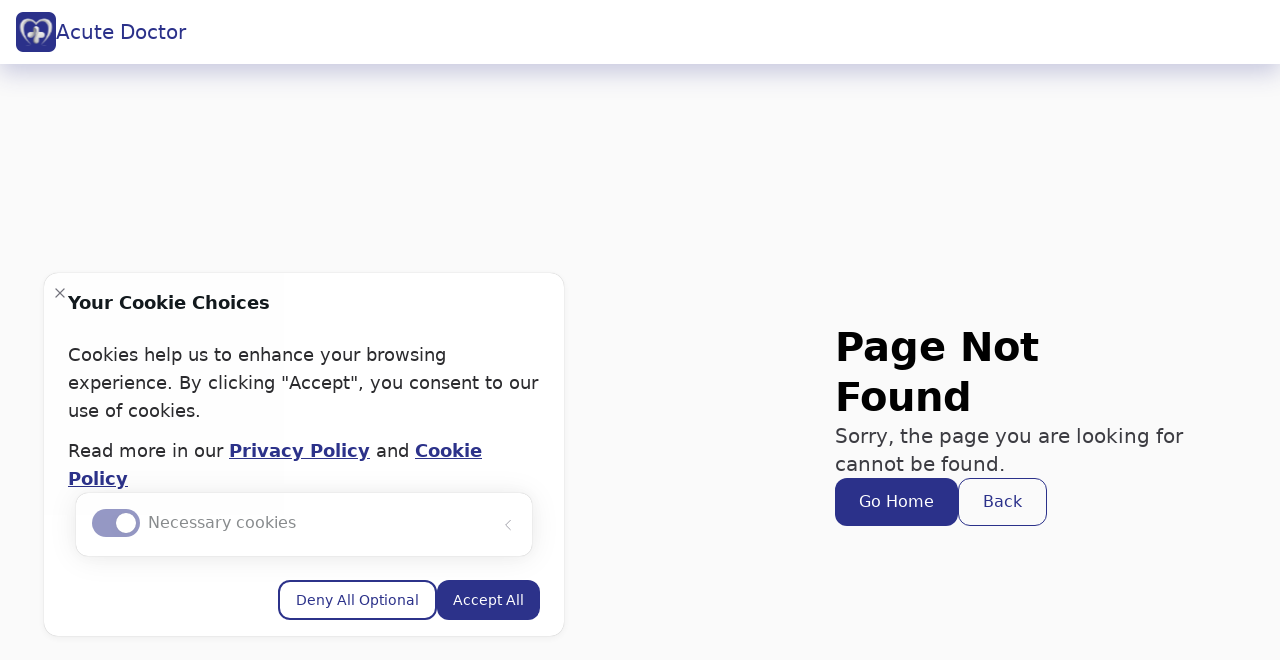

--- FILE ---
content_type: text/html; charset=utf-8
request_url: https://www.acutedoctor.com/hospital/mater-olbia-hospital
body_size: 9622
content:
<!DOCTYPE html><html lang="en"><head><meta charSet="utf-8"/><meta name="viewport" content="width=device-width, initial-scale=1"/><link rel="stylesheet" href="/_next/static/css/5fb3329a5b4d27dd.css" data-precedence="next"/><link rel="stylesheet" href="/_next/static/css/46d2f1b70d0e73f2.css" data-precedence="next"/><link rel="preload" as="script" fetchPriority="low" href="/_next/static/chunks/webpack-fa1e2d5731c696d3.js"/><script src="/_next/static/chunks/fd9d1056-51081ca40fc8538b.js" async="" type="905e6d4b13e008fc9347ea4a-text/javascript"></script><script src="/_next/static/chunks/396464d2-70b799862ffc8bc4.js" async="" type="905e6d4b13e008fc9347ea4a-text/javascript"></script><script src="/_next/static/chunks/4459-5deb8c5761e42882.js" async="" type="905e6d4b13e008fc9347ea4a-text/javascript"></script><script src="/_next/static/chunks/main-app-89efc8146048e51a.js" async="" type="905e6d4b13e008fc9347ea4a-text/javascript"></script><script src="/_next/static/chunks/5250-b4e3a69f8df80225.js" async="" type="905e6d4b13e008fc9347ea4a-text/javascript"></script><script src="/_next/static/chunks/7174-e41897dbca910a41.js" async="" type="905e6d4b13e008fc9347ea4a-text/javascript"></script><script src="/_next/static/chunks/5082-8fe758e04ef04b4e.js" async="" type="905e6d4b13e008fc9347ea4a-text/javascript"></script><script src="/_next/static/chunks/1126-0fcedd85e4e8ba43.js" async="" type="905e6d4b13e008fc9347ea4a-text/javascript"></script><script src="/_next/static/chunks/828-bf85b17b8c78fc7d.js" async="" type="905e6d4b13e008fc9347ea4a-text/javascript"></script><script src="/_next/static/chunks/298-1837f95e950e3654.js" async="" type="905e6d4b13e008fc9347ea4a-text/javascript"></script><script src="/_next/static/chunks/8166-7e063c07d2cc2ec6.js" async="" type="905e6d4b13e008fc9347ea4a-text/javascript"></script><script src="/_next/static/chunks/6872-f8699e8f43c516a9.js" async="" type="905e6d4b13e008fc9347ea4a-text/javascript"></script><script src="/_next/static/chunks/4736-a5eaee39c0a9da22.js" async="" type="905e6d4b13e008fc9347ea4a-text/javascript"></script><script src="/_next/static/chunks/6073-24fcc0498a4ae3d3.js" async="" type="905e6d4b13e008fc9347ea4a-text/javascript"></script><script src="/_next/static/chunks/5281-20e6b01c7177f2fa.js" async="" type="905e6d4b13e008fc9347ea4a-text/javascript"></script><script src="/_next/static/chunks/338-218962e588953c7c.js" async="" type="905e6d4b13e008fc9347ea4a-text/javascript"></script><script src="/_next/static/chunks/app/layout-da3f8ec56c863741.js" async="" type="905e6d4b13e008fc9347ea4a-text/javascript"></script><script src="/_next/static/chunks/53c13509-6223e61b728359c7.js" async="" type="905e6d4b13e008fc9347ea4a-text/javascript"></script><script src="/_next/static/chunks/94730671-4eccc84303913037.js" async="" type="905e6d4b13e008fc9347ea4a-text/javascript"></script><script src="/_next/static/chunks/8e1d74a4-04633dfb8f27db29.js" async="" type="905e6d4b13e008fc9347ea4a-text/javascript"></script><script src="/_next/static/chunks/1749-c5202c3daf494c02.js" async="" type="905e6d4b13e008fc9347ea4a-text/javascript"></script><script src="/_next/static/chunks/1367-d7be44963d914631.js" async="" type="905e6d4b13e008fc9347ea4a-text/javascript"></script><script src="/_next/static/chunks/7221-57b8ce6efab1044d.js" async="" type="905e6d4b13e008fc9347ea4a-text/javascript"></script><script src="/_next/static/chunks/2443-67a79fb72e42379d.js" async="" type="905e6d4b13e008fc9347ea4a-text/javascript"></script><script src="/_next/static/chunks/7264-aaa3f17f2dc96c55.js" async="" type="905e6d4b13e008fc9347ea4a-text/javascript"></script><script src="/_next/static/chunks/app/not-found-0e8b3c15351201d1.js" async="" type="905e6d4b13e008fc9347ea4a-text/javascript"></script><script src="/_next/static/chunks/app/global-error-87cc7ba07b498d3e.js" async="" type="905e6d4b13e008fc9347ea4a-text/javascript"></script><link rel="preload" href="https://www.googletagmanager.com/gtag/js?id=G-HP4V4E293Z" as="script"/><title>Acute Doctor | Profiles</title><meta name="description" content="Global medical tourism ecosystem: health without borders via AI, social network &amp; marketplace linking patients, providers, MedTech innovators, and insurers."/><meta name="keywords" content="doctor,doctors,medical,medical surgery,hospital,clinic,surgery,medical tourism,laser clinics,medical ai,paitent,medical provider,medicine,health,medical student,ambassador,Influencer,insurance,Global Health care,Healthcare,Health Ecosystem,Cheap Telehealth,Cost Effective telehealth,Free Medical AI,Medical network,Medical Marketplace,Medical providers ,patient,Psychologists,Psychotherapists,Nurses,MedTech,innovation,digital,Health Insurers,Insurers,compare prices,health insurance,medical equipment,Medical students,Medical mentors,Medical jobs,Pediatricians"/><meta name="robots" content="index, follow"/><link rel="canonical" href="https://www.acutedoctor.com"/><meta name="google-site-verification" content="dpMj7xLhLMOZcnytfqfPIPJFhTEB60bJyWj0wnjIU10"/><meta property="og:title" content="Acute Doctor"/><meta property="og:description" content="Global medical tourism ecosystem: health without borders via AI, social network &amp; marketplace linking patients, providers, MedTech innovators, and insurers."/><meta property="og:url" content="https://www.acutedoctor.com"/><meta property="og:site_name" content="Acute Doctor"/><meta property="og:image:type" content="image/jpeg"/><meta property="og:image:width" content="3264"/><meta property="og:image:height" content="2560"/><meta property="og:image" content="https://www.acutedoctor.com/opengraph-image.jpg?901d4a0be69a4200"/><meta property="og:type" content="website"/><meta name="twitter:card" content="summary_large_image"/><meta name="twitter:title" content="Acute Doctor | Profiles"/><meta name="twitter:description" content="Global medical tourism ecosystem: health without borders via AI, social network &amp; marketplace linking patients, providers, MedTech innovators, and insurers."/><meta name="twitter:image:type" content="image/jpeg"/><meta name="twitter:image:width" content="3264"/><meta name="twitter:image:height" content="2560"/><meta name="twitter:image" content="https://www.acutedoctor.com/twitter-image.jpg?901d4a0be69a4200"/><link rel="icon" href="/favicon.ico" type="image/x-icon" sizes="16x16"/><script src="/_next/static/chunks/polyfills-c67a75d1b6f99dc8.js" noModule="" type="905e6d4b13e008fc9347ea4a-text/javascript"></script></head><body><div data-overlay-container="true"><!--$?--><template id="B:0"></template><div class="w-full h-screen overflow-hidden bg-black/20 flex justify-center items-center "><div class="size-10 rounded-full bg-Primary-default animate-ping"></div></div><!--/$--><div class="Toastify"></div><!--$--><!--/$--></div><script src="/_next/static/chunks/webpack-fa1e2d5731c696d3.js" async="" type="905e6d4b13e008fc9347ea4a-text/javascript"></script><script type="905e6d4b13e008fc9347ea4a-text/javascript">(self.__next_f=self.__next_f||[]).push([0]);self.__next_f.push([2,null])</script><script type="905e6d4b13e008fc9347ea4a-text/javascript">self.__next_f.push([1,"1:HL[\"/_next/static/css/5fb3329a5b4d27dd.css\",\"style\"]\n0:\"$L2\"\n"])</script><script type="905e6d4b13e008fc9347ea4a-text/javascript">self.__next_f.push([1,"3:HL[\"/_next/static/css/46d2f1b70d0e73f2.css\",\"style\"]\n"])</script><script type="905e6d4b13e008fc9347ea4a-text/javascript">self.__next_f.push([1,"4:I[47690,[],\"\"]\n7:I[5613,[],\"\"]\n9:I[31778,[],\"\"]\nb:I[65324,[\"5250\",\"static/chunks/5250-b4e3a69f8df80225.js\",\"7174\",\"static/chunks/7174-e41897dbca910a41.js\",\"5082\",\"static/chunks/5082-8fe758e04ef04b4e.js\",\"1126\",\"static/chunks/1126-0fcedd85e4e8ba43.js\",\"828\",\"static/chunks/828-bf85b17b8c78fc7d.js\",\"298\",\"static/chunks/298-1837f95e950e3654.js\",\"8166\",\"static/chunks/8166-7e063c07d2cc2ec6.js\",\"6872\",\"static/chunks/6872-f8699e8f43c516a9.js\",\"4736\",\"static/chunks/4736-a5eaee39c0a9da22.js\",\"6073\",\"static/chunks/6073-24fcc0498a4ae3d3.js\",\"5281\",\"static/chunks/5281-20e6b01c7177f2fa.js\",\"338\",\"static/chunks/338-218962e588953c7c.js\",\"3185\",\"static/chunks/app/layout-da3f8ec56c863741.js\"],\"\"]\nc:I[19968,[\"5250\",\"static/chunks/5250-b4e3a69f8df80225.js\",\"7174\",\"static/chunks/7174-e41897dbca910a41.js\",\"5082\",\"static/chunks/5082-8fe758e04ef04b4e.js\",\"1126\",\"static/chunks/1126-0fcedd85e4e8ba43.js\",\"828\",\"static/chunks/828-bf85b17b8c78fc7d.js\",\"298\",\"static/chunks/298-1837f95e950e3654.js\",\"8166\",\"static/chunks/8166-7e063c07d2cc2ec6.js\",\"6872\",\"static/chunks/6872-f8699e8f43c516a9.js\",\"4736\",\"static/chunks/4736-a5eaee39c0a9da22.js\",\"6073\",\"static/chunks/6073-24fcc0498a4ae3d3.js\",\"5281\",\"static/chunks/5281-20e6b01c7177f2fa.js\",\"338\",\"static/chunks/338-218962e588953c7c.js\",\"3185\",\"static/chunks/app/layout-da3f8ec56c863741.js\"],\"Providers\"]\nd:I[66324,[\"7240\",\"static/chunks/53c13509-6223e61b728359c7.js\",\"522\",\"static/chunks/94730671-4eccc84303913037.js\",\"7699\",\"static/chunks/8e1d74a4-04633dfb8f27db29.js\",\"1749\",\"static/chunks/1749-c5202c3daf494c02.js\",\"1367\",\"static/chunks/1367-d7be44963d914631.js\",\"5250\",\"static/chunks/5250-b4e3a69f8df80225.js\",\"7174\",\"static/chunks/7174-e41897dbca910a41.js\",\"5082\",\"static/chunks/5082-8fe758e04ef04b4e.js\",\"1126\",\"static/chunks/1126-0fcedd85e4e8ba43.js\",\"828\",\"static/chunks/828-bf85b17b8c78fc7d.js\",\"8166\",\"static/chunks/8166-7e063c07d2cc2ec6.js\",\"7221\",\"static/chunks/7221-57b8ce6efab1044d.js\",\"2443\",\"static/chunks/2443-67a79fb72e42379d.js\",\"7264\",\"static/chunks/7264-aaa3f17f2dc96c55.js\",\"9160\",\"static/ch"])</script><script type="905e6d4b13e008fc9347ea4a-text/javascript">self.__next_f.push([1,"unks/app/not-found-0e8b3c15351201d1.js\"],\"\"]\ne:I[30298,[\"5250\",\"static/chunks/5250-b4e3a69f8df80225.js\",\"7174\",\"static/chunks/7174-e41897dbca910a41.js\",\"5082\",\"static/chunks/5082-8fe758e04ef04b4e.js\",\"1126\",\"static/chunks/1126-0fcedd85e4e8ba43.js\",\"828\",\"static/chunks/828-bf85b17b8c78fc7d.js\",\"298\",\"static/chunks/298-1837f95e950e3654.js\",\"8166\",\"static/chunks/8166-7e063c07d2cc2ec6.js\",\"6872\",\"static/chunks/6872-f8699e8f43c516a9.js\",\"4736\",\"static/chunks/4736-a5eaee39c0a9da22.js\",\"6073\",\"static/chunks/6073-24fcc0498a4ae3d3.js\",\"5281\",\"static/chunks/5281-20e6b01c7177f2fa.js\",\"338\",\"static/chunks/338-218962e588953c7c.js\",\"3185\",\"static/chunks/app/layout-da3f8ec56c863741.js\"],\"ToastContainer\"]\nf:I[30298,[\"5250\",\"static/chunks/5250-b4e3a69f8df80225.js\",\"7174\",\"static/chunks/7174-e41897dbca910a41.js\",\"5082\",\"static/chunks/5082-8fe758e04ef04b4e.js\",\"1126\",\"static/chunks/1126-0fcedd85e4e8ba43.js\",\"828\",\"static/chunks/828-bf85b17b8c78fc7d.js\",\"298\",\"static/chunks/298-1837f95e950e3654.js\",\"8166\",\"static/chunks/8166-7e063c07d2cc2ec6.js\",\"6872\",\"static/chunks/6872-f8699e8f43c516a9.js\",\"4736\",\"static/chunks/4736-a5eaee39c0a9da22.js\",\"6073\",\"static/chunks/6073-24fcc0498a4ae3d3.js\",\"5281\",\"static/chunks/5281-20e6b01c7177f2fa.js\",\"338\",\"static/chunks/338-218962e588953c7c.js\",\"3185\",\"static/chunks/app/layout-da3f8ec56c863741.js\"],\"Bounce\"]\n10:I[48559,[\"5250\",\"static/chunks/5250-b4e3a69f8df80225.js\",\"7174\",\"static/chunks/7174-e41897dbca910a41.js\",\"5082\",\"static/chunks/5082-8fe758e04ef04b4e.js\",\"1126\",\"static/chunks/1126-0fcedd85e4e8ba43.js\",\"828\",\"static/chunks/828-bf85b17b8c78fc7d.js\",\"298\",\"static/chunks/298-1837f95e950e3654.js\",\"8166\",\"static/chunks/8166-7e063c07d2cc2ec6.js\",\"6872\",\"static/chunks/6872-f8699e8f43c516a9.js\",\"4736\",\"static/chunks/4736-a5eaee39c0a9da22.js\",\"6073\",\"static/chunks/6073-24fcc0498a4ae3d3.js\",\"5281\",\"static/chunks/5281-20e6b01c7177f2fa.js\",\"338\",\"static/chunks/338-218962e588953c7c.js\",\"3185\",\"static/chunks/app/layout-da3f8ec56c863741.js\"],\"\"]\n11:I[21255,[\"5250\",\"static/chunks/5250-b4e3a69f8df80225.js\",\"7"])</script><script type="905e6d4b13e008fc9347ea4a-text/javascript">self.__next_f.push([1,"174\",\"static/chunks/7174-e41897dbca910a41.js\",\"5082\",\"static/chunks/5082-8fe758e04ef04b4e.js\",\"1126\",\"static/chunks/1126-0fcedd85e4e8ba43.js\",\"828\",\"static/chunks/828-bf85b17b8c78fc7d.js\",\"298\",\"static/chunks/298-1837f95e950e3654.js\",\"8166\",\"static/chunks/8166-7e063c07d2cc2ec6.js\",\"6872\",\"static/chunks/6872-f8699e8f43c516a9.js\",\"4736\",\"static/chunks/4736-a5eaee39c0a9da22.js\",\"6073\",\"static/chunks/6073-24fcc0498a4ae3d3.js\",\"5281\",\"static/chunks/5281-20e6b01c7177f2fa.js\",\"338\",\"static/chunks/338-218962e588953c7c.js\",\"3185\",\"static/chunks/app/layout-da3f8ec56c863741.js\"],\"SpeedInsights\"]\n12:I[54274,[\"5250\",\"static/chunks/5250-b4e3a69f8df80225.js\",\"7174\",\"static/chunks/7174-e41897dbca910a41.js\",\"5082\",\"static/chunks/5082-8fe758e04ef04b4e.js\",\"1126\",\"static/chunks/1126-0fcedd85e4e8ba43.js\",\"828\",\"static/chunks/828-bf85b17b8c78fc7d.js\",\"298\",\"static/chunks/298-1837f95e950e3654.js\",\"8166\",\"static/chunks/8166-7e063c07d2cc2ec6.js\",\"6872\",\"static/chunks/6872-f8699e8f43c516a9.js\",\"4736\",\"static/chunks/4736-a5eaee39c0a9da22.js\",\"6073\",\"static/chunks/6073-24fcc0498a4ae3d3.js\",\"5281\",\"static/chunks/5281-20e6b01c7177f2fa.js\",\"338\",\"static/chunks/338-218962e588953c7c.js\",\"3185\",\"static/chunks/app/layout-da3f8ec56c863741.js\"],\"Analytics\"]\n13:I[54456,[\"5250\",\"static/chunks/5250-b4e3a69f8df80225.js\",\"7174\",\"static/chunks/7174-e41897dbca910a41.js\",\"5082\",\"static/chunks/5082-8fe758e04ef04b4e.js\",\"1126\",\"static/chunks/1126-0fcedd85e4e8ba43.js\",\"828\",\"static/chunks/828-bf85b17b8c78fc7d.js\",\"298\",\"static/chunks/298-1837f95e950e3654.js\",\"8166\",\"static/chunks/8166-7e063c07d2cc2ec6.js\",\"6872\",\"static/chunks/6872-f8699e8f43c516a9.js\",\"4736\",\"static/chunks/4736-a5eaee39c0a9da22.js\",\"6073\",\"static/chunks/6073-24fcc0498a4ae3d3.js\",\"5281\",\"static/chunks/5281-20e6b01c7177f2fa.js\",\"338\",\"static/chunks/338-218962e588953c7c.js\",\"3185\",\"static/chunks/app/layout-da3f8ec56c863741.js\"],\"\"]\n14:I[34149,[\"5250\",\"static/chunks/5250-b4e3a69f8df80225.js\",\"7174\",\"static/chunks/7174-e41897dbca910a41.js\",\"5082\",\"static/chunks/5082-8fe758e04ef04b4e.js\",\"1126\",\"s"])</script><script type="905e6d4b13e008fc9347ea4a-text/javascript">self.__next_f.push([1,"tatic/chunks/1126-0fcedd85e4e8ba43.js\",\"828\",\"static/chunks/828-bf85b17b8c78fc7d.js\",\"298\",\"static/chunks/298-1837f95e950e3654.js\",\"8166\",\"static/chunks/8166-7e063c07d2cc2ec6.js\",\"6872\",\"static/chunks/6872-f8699e8f43c516a9.js\",\"4736\",\"static/chunks/4736-a5eaee39c0a9da22.js\",\"6073\",\"static/chunks/6073-24fcc0498a4ae3d3.js\",\"5281\",\"static/chunks/5281-20e6b01c7177f2fa.js\",\"338\",\"static/chunks/338-218962e588953c7c.js\",\"3185\",\"static/chunks/app/layout-da3f8ec56c863741.js\"],\"\"]\n16:I[92138,[\"6470\",\"static/chunks/app/global-error-87cc7ba07b498d3e.js\"],\"\"]\n8:[\"id\",\"mater-olbia-hospital\",\"d\"]\n17:[]\n"])</script><script type="905e6d4b13e008fc9347ea4a-text/javascript">self.__next_f.push([1,"2:[[[\"$\",\"link\",\"0\",{\"rel\":\"stylesheet\",\"href\":\"/_next/static/css/5fb3329a5b4d27dd.css\",\"precedence\":\"next\",\"crossOrigin\":\"$undefined\"}]],[\"$\",\"$L4\",null,{\"buildId\":\"bP0rlAj-3WO2HzN7b2DDO\",\"assetPrefix\":\"\",\"initialCanonicalUrl\":\"/hospital/mater-olbia-hospital\",\"initialTree\":[\"\",{\"children\":[\"(Profiles)\",{\"children\":[\"hospital\",{\"children\":[[\"id\",\"mater-olbia-hospital\",\"d\"],{\"children\":[\"__PAGE__\",{}]}]}]}]},\"$undefined\",\"$undefined\",true],\"initialSeedData\":[\"\",{\"children\":[\"(Profiles)\",{\"children\":[\"hospital\",{\"children\":[[\"id\",\"mater-olbia-hospital\",\"d\"],{\"children\":[\"__PAGE__\",{},[\"$L5\",\"$L6\",null]]},[\"$\",\"$L7\",null,{\"parallelRouterKey\":\"children\",\"segmentPath\":[\"children\",\"(Profiles)\",\"children\",\"hospital\",\"children\",\"$8\",\"children\"],\"loading\":\"$undefined\",\"loadingStyles\":\"$undefined\",\"loadingScripts\":\"$undefined\",\"hasLoading\":false,\"error\":\"$undefined\",\"errorStyles\":\"$undefined\",\"errorScripts\":\"$undefined\",\"template\":[\"$\",\"$L9\",null,{}],\"templateStyles\":\"$undefined\",\"templateScripts\":\"$undefined\",\"notFound\":\"$undefined\",\"notFoundStyles\":\"$undefined\",\"styles\":null}]]},[\"$\",\"$L7\",null,{\"parallelRouterKey\":\"children\",\"segmentPath\":[\"children\",\"(Profiles)\",\"children\",\"hospital\",\"children\"],\"loading\":\"$undefined\",\"loadingStyles\":\"$undefined\",\"loadingScripts\":\"$undefined\",\"hasLoading\":false,\"error\":\"$undefined\",\"errorStyles\":\"$undefined\",\"errorScripts\":\"$undefined\",\"template\":[\"$\",\"$L9\",null,{}],\"templateStyles\":\"$undefined\",\"templateScripts\":\"$undefined\",\"notFound\":\"$undefined\",\"notFoundStyles\":\"$undefined\",\"styles\":null}]]},[null,\"$La\",null]]},[null,[\"$\",\"html\",null,{\"lang\":\"en\",\"children\":[\"$\",\"body\",null,{\"children\":[\"$\",\"$Lb\",null,{\"children\":[\"$\",\"$Lc\",null,{\"children\":[[\"$\",\"$L7\",null,{\"parallelRouterKey\":\"children\",\"segmentPath\":[\"children\"],\"loading\":[\"$\",\"div\",null,{\"className\":\"w-full h-screen overflow-hidden bg-black/20 flex justify-center items-center \",\"children\":[\"$\",\"div\",null,{\"className\":\"size-10 rounded-full bg-Primary-default animate-ping\"}]}],\"loadingStyles\":[],\"loadingScripts\":[],\"hasLoading\":true,\"error\":\"$undefined\",\"errorStyles\":\"$undefined\",\"errorScripts\":\"$undefined\",\"template\":[\"$\",\"$L9\",null,{}],\"templateStyles\":\"$undefined\",\"templateScripts\":\"$undefined\",\"notFound\":[\"$\",\"$Ld\",null,{}],\"notFoundStyles\":[],\"styles\":[[\"$\",\"link\",\"0\",{\"rel\":\"stylesheet\",\"href\":\"/_next/static/css/46d2f1b70d0e73f2.css\",\"precedence\":\"next\",\"crossOrigin\":\"$undefined\"}]]}],[\"$\",\"$Le\",null,{\"position\":\"top-right\",\"autoClose\":5000,\"hideProgressBar\":false,\"newestOnTop\":true,\"closeOnClick\":true,\"rtl\":false,\"pauseOnFocusLoss\":true,\"draggable\":true,\"pauseOnHover\":true,\"theme\":\"colored\",\"transition\":\"$f\"}],[\"$\",\"$L10\",null,{}],[\"$\",\"$L11\",null,{}],[\"$\",\"$L12\",null,{}],[[\"$\",\"$L13\",null,{}],[\"$\",\"$L14\",null,{}]]]}]}]}]}],null]],\"initialHead\":[false,\"$L15\"],\"globalErrorComponent\":\"$16\",\"missingSlots\":\"$W17\"}]]\n"])</script><script type="905e6d4b13e008fc9347ea4a-text/javascript">self.__next_f.push([1,"6:\"$L18\"\n"])</script><script type="905e6d4b13e008fc9347ea4a-text/javascript">self.__next_f.push([1,"15:[[\"$\",\"meta\",\"0\",{\"name\":\"viewport\",\"content\":\"width=device-width, initial-scale=1\"}],[\"$\",\"meta\",\"1\",{\"charSet\":\"utf-8\"}],[\"$\",\"title\",\"2\",{\"children\":\"Acute Doctor | Profiles\"}],[\"$\",\"meta\",\"3\",{\"name\":\"description\",\"content\":\"Global medical tourism ecosystem: health without borders via AI, social network \u0026 marketplace linking patients, providers, MedTech innovators, and insurers.\"}],[\"$\",\"meta\",\"4\",{\"name\":\"keywords\",\"content\":\"doctor,doctors,medical,medical surgery,hospital,clinic,surgery,medical tourism,laser clinics,medical ai,paitent,medical provider,medicine,health,medical student,ambassador,Influencer,insurance,Global Health care,Healthcare,Health Ecosystem,Cheap Telehealth,Cost Effective telehealth,Free Medical AI,Medical network,Medical Marketplace,Medical providers ,patient,Psychologists,Psychotherapists,Nurses,MedTech,innovation,digital,Health Insurers,Insurers,compare prices,health insurance,medical equipment,Medical students,Medical mentors,Medical jobs,Pediatricians\"}],[\"$\",\"meta\",\"5\",{\"name\":\"robots\",\"content\":\"index, follow\"}],[\"$\",\"link\",\"6\",{\"rel\":\"canonical\",\"href\":\"https://www.acutedoctor.com\"}],[\"$\",\"meta\",\"7\",{\"name\":\"google-site-verification\",\"content\":\"dpMj7xLhLMOZcnytfqfPIPJFhTEB60bJyWj0wnjIU10\"}],[\"$\",\"meta\",\"8\",{\"property\":\"og:title\",\"content\":\"Acute Doctor\"}],[\"$\",\"meta\",\"9\",{\"property\":\"og:description\",\"content\":\"Global medical tourism ecosystem: health without borders via AI, social network \u0026 marketplace linking patients, providers, MedTech innovators, and insurers.\"}],[\"$\",\"meta\",\"10\",{\"property\":\"og:url\",\"content\":\"https://www.acutedoctor.com\"}],[\"$\",\"meta\",\"11\",{\"property\":\"og:site_name\",\"content\":\"Acute Doctor\"}],[\"$\",\"meta\",\"12\",{\"property\":\"og:image:type\",\"content\":\"image/jpeg\"}],[\"$\",\"meta\",\"13\",{\"property\":\"og:image:width\",\"content\":\"3264\"}],[\"$\",\"meta\",\"14\",{\"property\":\"og:image:height\",\"content\":\"2560\"}],[\"$\",\"meta\",\"15\",{\"property\":\"og:image\",\"content\":\"https://www.acutedoctor.com/opengraph-image.jpg?901d4a0be69a4200\"}],[\"$\",\"meta\",\"16\",{\"property\":\"og:type\",\"content\":\"website\"}],[\"$\",\"meta\",\"17\",{\"name\":\"twitter:card\",\"content\":\"summary_large_image\"}],[\"$\",\"meta\",\"18\",{\"name\":\"twitter:title\",\"content\":\"Acute Doctor | Profiles\"}],[\"$\",\"meta\",\"19\",{\"name\":\"twitter:description\",\"content\":\"Global medical tourism ecosystem: health without borders via AI, social network \u0026 marketplace linking patients, providers, MedTech innovators, and insurers.\"}],[\"$\",\"meta\",\"20\",{\"name\":\"twitter:image:type\",\"content\":\"image/jpeg\"}],[\"$\",\"meta\",\"21\",{\"name\":\"twitter:image:width\",\"content\":\"3264\"}],[\"$\",\"meta\",\"22\",{\"name\":\"twitter:image:height\",\"content\":\"2560\"}],[\"$\",\"meta\",\"23\",{\"name\":\"twitter:image\",\"content\":\"https://www.acutedoctor.com/twitter-image.jpg?901d4a0be69a4200\"}],[\"$\",\"link\",\"24\",{\"rel\":\"icon\",\"href\":\"/favicon.ico\",\"type\":\"image/x-icon\",\"sizes\":\"16x16\"}]]\n"])</script><script type="905e6d4b13e008fc9347ea4a-text/javascript">self.__next_f.push([1,"5:\"$L19\"\n18:E{\"digest\":\"NEXT_NOT_FOUND\"}\n19:E{\"digest\":\"NEXT_NOT_FOUND\"}\n"])</script><script type="905e6d4b13e008fc9347ea4a-text/javascript">self.__next_f.push([1,"1a:I[25525,[\"7240\",\"static/chunks/53c13509-6223e61b728359c7.js\",\"5706\",\"static/chunks/9c4e2130-a11f03d7f6deea8e.js\",\"522\",\"static/chunks/94730671-4eccc84303913037.js\",\"7699\",\"static/chunks/8e1d74a4-04633dfb8f27db29.js\",\"7259\",\"static/chunks/479ba886-e2833b7a7d57ca1c.js\",\"6305\",\"static/chunks/eec3d76d-128bcba88f539da3.js\",\"3665\",\"static/chunks/f97e080b-834728f46290759e.js\",\"6844\",\"static/chunks/f25cdb8d-a66e5be45dd41560.js\",\"1779\",\"static/chunks/0e762574-38f2527945e6002e.js\",\"4574\",\"static/chunks/370b0802-16720f9ec628584d.js\",\"1749\",\"static/chunks/1749-c5202c3daf494c02.js\",\"1367\",\"static/chunks/1367-d7be44963d914631.js\",\"5250\",\"static/chunks/5250-b4e3a69f8df80225.js\",\"7174\",\"static/chunks/7174-e41897dbca910a41.js\",\"5082\",\"static/chunks/5082-8fe758e04ef04b4e.js\",\"1126\",\"static/chunks/1126-0fcedd85e4e8ba43.js\",\"828\",\"static/chunks/828-bf85b17b8c78fc7d.js\",\"298\",\"static/chunks/298-1837f95e950e3654.js\",\"8166\",\"static/chunks/8166-7e063c07d2cc2ec6.js\",\"6872\",\"static/chunks/6872-f8699e8f43c516a9.js\",\"7221\",\"static/chunks/7221-57b8ce6efab1044d.js\",\"4736\",\"static/chunks/4736-a5eaee39c0a9da22.js\",\"2426\",\"static/chunks/2426-8a45d52b8a126764.js\",\"2443\",\"static/chunks/2443-67a79fb72e42379d.js\",\"9439\",\"static/chunks/9439-eedc05cd4be03e40.js\",\"3509\",\"static/chunks/app/(Profiles)/layout-b86d2319a0777aec.js\"],\"\"]\n1b:I[636,[\"7240\",\"static/chunks/53c13509-6223e61b728359c7.js\",\"5706\",\"static/chunks/9c4e2130-a11f03d7f6deea8e.js\",\"522\",\"static/chunks/94730671-4eccc84303913037.js\",\"7699\",\"static/chunks/8e1d74a4-04633dfb8f27db29.js\",\"7259\",\"static/chunks/479ba886-e2833b7a7d57ca1c.js\",\"6305\",\"static/chunks/eec3d76d-128bcba88f539da3.js\",\"3665\",\"static/chunks/f97e080b-834728f46290759e.js\",\"6844\",\"static/chunks/f25cdb8d-a66e5be45dd41560.js\",\"1779\",\"static/chunks/0e762574-38f2527945e6002e.js\",\"4574\",\"static/chunks/370b0802-16720f9ec628584d.js\",\"1749\",\"static/chunks/1749-c5202c3daf494c02.js\",\"1367\",\"static/chunks/1367-d7be44963d914631.js\",\"5250\",\"static/chunks/5250-b4e3a69f8df80225.js\",\"7174\",\"static/chunks/7174-e41897dbca910a41.js\",\"5082\",\"st"])</script><script type="905e6d4b13e008fc9347ea4a-text/javascript">self.__next_f.push([1,"atic/chunks/5082-8fe758e04ef04b4e.js\",\"1126\",\"static/chunks/1126-0fcedd85e4e8ba43.js\",\"828\",\"static/chunks/828-bf85b17b8c78fc7d.js\",\"298\",\"static/chunks/298-1837f95e950e3654.js\",\"8166\",\"static/chunks/8166-7e063c07d2cc2ec6.js\",\"6872\",\"static/chunks/6872-f8699e8f43c516a9.js\",\"7221\",\"static/chunks/7221-57b8ce6efab1044d.js\",\"4736\",\"static/chunks/4736-a5eaee39c0a9da22.js\",\"2426\",\"static/chunks/2426-8a45d52b8a126764.js\",\"2443\",\"static/chunks/2443-67a79fb72e42379d.js\",\"9439\",\"static/chunks/9439-eedc05cd4be03e40.js\",\"3509\",\"static/chunks/app/(Profiles)/layout-b86d2319a0777aec.js\"],\"\"]\n"])</script><script type="905e6d4b13e008fc9347ea4a-text/javascript">self.__next_f.push([1,"a:[\"$\",\"div\",null,{\"className\":\"w-full max-h-screen min-h-screen lg:max-h-full overflow-x-hidden flex flex-col justify-between\",\"children\":[[\"$\",\"$L1a\",null,{\"navMenuItems\":[{\"id\":20,\"__component\":\"menu.menu-drop-down\",\"title\":\"Home\",\"allCategoryTitle\":null,\"allCategoryLink\":\"/\",\"subNav\":false,\"sections\":{\"data\":[]}},{\"id\":7,\"__component\":\"menu.menu-drop-down\",\"title\":\"Doctors\",\"allCategoryTitle\":\"View All Specialties\",\"allCategoryLink\":\"/search\",\"subNav\":true,\"sections\":{\"data\":[{\"id\":3,\"attributes\":{\"createdAt\":\"2024-02-16T04:43:38.222Z\",\"updatedAt\":\"2024-08-06T05:08:48.519Z\",\"publishedAt\":\"2024-02-16T04:45:00.460Z\",\"links\":[{\"id\":11,\"name\":\"Medical Specialists\",\"description\":\"Internal Medicine, Family Medicine, Pediatrics and more\",\"categoryTitle\":\"View All\",\"categoryLink\":\"/search\",\"subNav\":true,\"url\":\"/\",\"icon\":{\"data\":{\"id\":33,\"attributes\":{\"name\":\"medicalSpecialists.svg\",\"alternativeText\":null,\"caption\":null,\"width\":48,\"height\":48,\"formats\":null,\"hash\":\"medical_Specialists_dd40a38bff\",\"ext\":\".svg\",\"mime\":\"image/svg+xml\",\"size\":1.78,\"url\":\"https://static.acutedoctor.com/uploads/medical_Specialists_dd40a38bff.svg\",\"previewUrl\":null,\"provider\":\"local\",\"provider_metadata\":null,\"createdAt\":\"2024-02-20T04:51:57.410Z\",\"updatedAt\":\"2024-02-20T04:51:57.410Z\"}}},\"subMenuItems\":[{\"id\":9,\"name\":\"Allergy and Immunology\",\"url\":\"/search?type=doctors\u0026specialty=allergy medicine\",\"description\":\"Care of the Immune System\",\"img\":{\"data\":{\"id\":7,\"attributes\":{\"name\":\"allergyAndImmunology.svg\",\"alternativeText\":null,\"caption\":null,\"width\":41,\"height\":40,\"formats\":null,\"hash\":\"allergy_And_Immunology_9bbac2d1ea\",\"ext\":\".svg\",\"mime\":\"image/svg+xml\",\"size\":3.19,\"url\":\"https://static.acutedoctor.com/uploads/allergy_And_Immunology_9bbac2d1ea.svg\",\"previewUrl\":null,\"provider\":\"local\",\"provider_metadata\":null,\"createdAt\":\"2024-02-20T04:09:20.986Z\",\"updatedAt\":\"2024-02-20T04:09:20.986Z\"}}}},{\"id\":10,\"name\":\"Cardiology\",\"url\":\"/search?type=doctors\u0026specialty=cardiology\",\"description\":\"Care of the Heart and Cardiovascular System\",\"img\":{\"data\":{\"id\":8,\"attributes\":{\"name\":\"cardiology.svg\",\"alternativeText\":null,\"caption\":null,\"width\":40,\"height\":40,\"formats\":null,\"hash\":\"cardiology_ffc0f3145d\",\"ext\":\".svg\",\"mime\":\"image/svg+xml\",\"size\":5.04,\"url\":\"https://static.acutedoctor.com/uploads/cardiology_ffc0f3145d.svg\",\"previewUrl\":null,\"provider\":\"local\",\"provider_metadata\":null,\"createdAt\":\"2024-02-20T04:10:00.722Z\",\"updatedAt\":\"2024-02-20T04:10:00.722Z\"}}}},{\"id\":11,\"name\":\"Psychiatry\",\"url\":\"/search?type=doctors\u0026specialty=psychiatry\",\"description\":\"Care of the Mind and Behavior\",\"img\":{\"data\":{\"id\":9,\"attributes\":{\"name\":\"psychiatry.svg\",\"alternativeText\":null,\"caption\":null,\"width\":41,\"height\":40,\"formats\":null,\"hash\":\"psychiatry_5686f4b7ca\",\"ext\":\".svg\",\"mime\":\"image/svg+xml\",\"size\":2.61,\"url\":\"https://static.acutedoctor.com/uploads/psychiatry_5686f4b7ca.svg\",\"previewUrl\":null,\"provider\":\"local\",\"provider_metadata\":null,\"createdAt\":\"2024-02-20T04:10:37.088Z\",\"updatedAt\":\"2024-02-20T04:10:37.088Z\"}}}},{\"id\":12,\"name\":\"Endocrinology\",\"url\":\"/search?type=doctors\u0026specialty=endocrinology\",\"description\":\"Care of the various Hormonal Systems in the Body\",\"img\":{\"data\":{\"id\":10,\"attributes\":{\"name\":\"endocrinology.svg\",\"alternativeText\":null,\"caption\":null,\"width\":40,\"height\":40,\"formats\":null,\"hash\":\"endocrinology_7ad39908a3\",\"ext\":\".svg\",\"mime\":\"image/svg+xml\",\"size\":3.37,\"url\":\"https://static.acutedoctor.com/uploads/endocrinology_7ad39908a3.svg\",\"previewUrl\":null,\"provider\":\"local\",\"provider_metadata\":null,\"createdAt\":\"2024-02-20T04:11:11.900Z\",\"updatedAt\":\"2024-02-20T04:11:11.900Z\"}}}},{\"id\":13,\"name\":\"Gastroenterology\",\"url\":\"/search?type=doctors\u0026specialty=gastroenterology\",\"description\":\"Care of the Gastrointestinal System\",\"img\":{\"data\":{\"id\":11,\"attributes\":{\"name\":\"gastroenterology.svg\",\"alternativeText\":null,\"caption\":null,\"width\":41,\"height\":40,\"formats\":null,\"hash\":\"gastroenterology_1470b721fc\",\"ext\":\".svg\",\"mime\":\"image/svg+xml\",\"size\":2.24,\"url\":\"https://static.acutedoctor.com/uploads/gastroenterology_1470b721fc.svg\",\"previewUrl\":null,\"provider\":\"local\",\"provider_metadata\":null,\"createdAt\":\"2024-02-20T04:11:53.230Z\",\"updatedAt\":\"2024-02-20T04:11:53.230Z\"}}}},{\"id\":14,\"name\":\"Geriatric Medicine\",\"url\":\"/search?type=doctors\u0026specialty=geriatrics\",\"description\":\"Care of older Adults\",\"img\":{\"data\":{\"id\":12,\"attributes\":{\"name\":\"geriatricMedicine.svg\",\"alternativeText\":null,\"caption\":null,\"width\":40,\"height\":40,\"formats\":null,\"hash\":\"geriatric_Medicine_018f976822\",\"ext\":\".svg\",\"mime\":\"image/svg+xml\",\"size\":1.54,\"url\":\"https://static.acutedoctor.com/uploads/geriatric_Medicine_018f976822.svg\",\"previewUrl\":null,\"provider\":\"local\",\"provider_metadata\":null,\"createdAt\":\"2024-02-20T04:12:42.388Z\",\"updatedAt\":\"2024-02-20T04:19:09.518Z\"}}}},{\"id\":15,\"name\":\"Hematology\",\"url\":\"/search?type=doctors\u0026specialty=hematology\",\"description\":\"Care of Blood Disorders and Cancers\",\"img\":{\"data\":{\"id\":16,\"attributes\":{\"name\":\"hematology.svg\",\"alternativeText\":null,\"caption\":null,\"width\":40,\"height\":40,\"formats\":null,\"hash\":\"hematology_2d563ce7c2\",\"ext\":\".svg\",\"mime\":\"image/svg+xml\",\"size\":0.5,\"url\":\"https://static.acutedoctor.com/uploads/hematology_2d563ce7c2.svg\",\"previewUrl\":null,\"provider\":\"local\",\"provider_metadata\":null,\"createdAt\":\"2024-02-20T04:15:17.209Z\",\"updatedAt\":\"2024-02-20T04:15:17.209Z\"}}}},{\"id\":16,\"name\":\"Physical Therapy\",\"url\":\"/search?type=doctors\u0026specialty=physical medicine and rehabilitation\",\"description\":\"Care of the Spinal Cord, Muscles and Bones\",\"img\":{\"data\":{\"id\":15,\"attributes\":{\"name\":\"physicalTherapy.svg\",\"alternativeText\":null,\"caption\":null,\"width\":40,\"height\":40,\"formats\":null,\"hash\":\"physical_Therapy_3ca10b0d9c\",\"ext\":\".svg\",\"mime\":\"image/svg+xml\",\"size\":2.08,\"url\":\"https://static.acutedoctor.com/uploads/physical_Therapy_3ca10b0d9c.svg\",\"previewUrl\":null,\"provider\":\"local\",\"provider_metadata\":null,\"createdAt\":\"2024-02-20T04:14:58.607Z\",\"updatedAt\":\"2024-02-20T04:14:58.607Z\"}}}}]},{\"id\":12,\"name\":\"Surgical Specialists\",\"description\":\"Plastic Surgery, Pediatrics Surgery, Vascular Surgery and more\",\"categoryTitle\":\"View All\",\"categoryLink\":\"/search\",\"subNav\":true,\"url\":null,\"icon\":{\"data\":{\"id\":18,\"attributes\":{\"name\":\"surgicalSpecialists.svg\",\"alternativeText\":null,\"caption\":null,\"width\":48,\"height\":48,\"formats\":null,\"hash\":\"surgical_Specialists_ac351ab32b\",\"ext\":\".svg\",\"mime\":\"image/svg+xml\",\"size\":1.57,\"url\":\"https://static.acutedoctor.com/uploads/surgical_Specialists_ac351ab32b.svg\",\"previewUrl\":null,\"provider\":\"local\",\"provider_metadata\":null,\"createdAt\":\"2024-02-20T04:20:46.039Z\",\"updatedAt\":\"2024-02-20T04:20:46.039Z\"}}},\"subMenuItems\":[{\"id\":17,\"name\":\"Pediatric Surgery\",\"url\":\"/search?type=doctors\u0026specialty=pediatric\",\"description\":\"Surgeries related to Infants, Children and Young Adults\",\"img\":{\"data\":{\"id\":19,\"attributes\":{\"name\":\"pediatricSurgery.svg\",\"alternativeText\":null,\"caption\":null,\"width\":40,\"height\":40,\"formats\":null,\"hash\":\"pediatric_Surgery_bfa939b958\",\"ext\":\".svg\",\"mime\":\"image/svg+xml\",\"size\":6.17,\"url\":\"https://static.acutedoctor.com/uploads/pediatric_Surgery_bfa939b958.svg\",\"previewUrl\":null,\"provider\":\"local\",\"provider_metadata\":null,\"createdAt\":\"2024-02-20T04:21:54.552Z\",\"updatedAt\":\"2024-02-20T04:21:54.552Z\"}}}},{\"id\":18,\"name\":\"Neurosurgery\",\"url\":\"/search?type=doctors\u0026specialty=neurosurgery\",\"description\":\"Surgeries related to the Nervous System\",\"img\":{\"data\":{\"id\":20,\"attributes\":{\"name\":\"neurosurgery.svg\",\"alternativeText\":null,\"caption\":null,\"width\":40,\"height\":40,\"formats\":null,\"hash\":\"neurosurgery_d2fd1d4673\",\"ext\":\".svg\",\"mime\":\"image/svg+xml\",\"size\":4.22,\"url\":\"https://static.acutedoctor.com/uploads/neurosurgery_d2fd1d4673.svg\",\"previewUrl\":null,\"provider\":\"local\",\"provider_metadata\":null,\"createdAt\":\"2024-02-20T04:23:37.946Z\",\"updatedAt\":\"2024-02-20T04:44:54.894Z\"}}}},{\"id\":19,\"name\":\"Plastic Surgery\",\"url\":\"/search?type=doctors\u0026specialty=plastic surgery\",\"description\":\"Surgeries related to Skin and Soft Tissues of various parts of the body\",\"img\":{\"data\":{\"id\":21,\"attributes\":{\"name\":\"plasticSurgery.svg\",\"alternativeText\":null,\"caption\":null,\"width\":40,\"height\":40,\"formats\":null,\"hash\":\"plastic_Surgery_9c90eab124\",\"ext\":\".svg\",\"mime\":\"image/svg+xml\",\"size\":4.72,\"url\":\"https://static.acutedoctor.com/uploads/plastic_Surgery_9c90eab124.svg\",\"previewUrl\":null,\"provider\":\"local\",\"provider_metadata\":null,\"createdAt\":\"2024-02-20T04:24:30.820Z\",\"updatedAt\":\"2024-02-20T04:24:30.820Z\"}}}},{\"id\":20,\"name\":\"Orthopedic Surgery\",\"url\":\"/search?type=doctors\u0026specialty=orthopedic surgery\",\"description\":\"Surgeries related to the Bones, Muscles and Tendons in the body\",\"img\":{\"data\":{\"id\":22,\"attributes\":{\"name\":\"orthopaedics.svg\",\"alternativeText\":null,\"caption\":null,\"width\":40,\"height\":40,\"formats\":null,\"hash\":\"orthopaedics_a0328509ec\",\"ext\":\".svg\",\"mime\":\"image/svg+xml\",\"size\":3.12,\"url\":\"https://static.acutedoctor.com/uploads/orthopaedics_a0328509ec.svg\",\"previewUrl\":null,\"provider\":\"local\",\"provider_metadata\":null,\"createdAt\":\"2024-02-20T04:25:03.969Z\",\"updatedAt\":\"2024-02-20T04:25:03.969Z\"}}}}]},{\"id\":13,\"name\":\"Combination Medical and Surgical\",\"description\":\"Obstetrics-gynecology, Urology, Ophthalmology and more\",\"categoryTitle\":\"View All \",\"categoryLink\":\"/search\",\"subNav\":true,\"url\":null,\"icon\":{\"data\":{\"id\":23,\"attributes\":{\"name\":\"medicalSpecialists2.svg\",\"alternativeText\":null,\"caption\":null,\"width\":48,\"height\":48,\"formats\":null,\"hash\":\"medical_Specialists2_ef52d1fe3f\",\"ext\":\".svg\",\"mime\":\"image/svg+xml\",\"size\":3.2,\"url\":\"https://static.acutedoctor.com/uploads/medical_Specialists2_ef52d1fe3f.svg\",\"previewUrl\":null,\"provider\":\"local\",\"provider_metadata\":null,\"createdAt\":\"2024-02-20T04:26:00.688Z\",\"updatedAt\":\"2024-02-20T04:26:00.688Z\"}}},\"subMenuItems\":[{\"id\":21,\"name\":\"Obstetrics-gynecology\",\"url\":\"/search?type=doctors\u0026specialty=obstetrics-gynecology\",\"description\":\"Care for Women in all stages of life\",\"img\":{\"data\":{\"id\":24,\"attributes\":{\"name\":\"obstetrics-gynecology.svg\",\"alternativeText\":null,\"caption\":null,\"width\":41,\"height\":40,\"formats\":null,\"hash\":\"obstetrics_gynecology_8fe828afe6\",\"ext\":\".svg\",\"mime\":\"image/svg+xml\",\"size\":3.02,\"url\":\"https://static.acutedoctor.com/uploads/obstetrics_gynecology_8fe828afe6.svg\",\"previewUrl\":null,\"provider\":\"local\",\"provider_metadata\":null,\"createdAt\":\"2024-02-20T04:29:12.824Z\",\"updatedAt\":\"2024-02-20T04:29:12.824Z\"}}}},{\"id\":22,\"name\":\"Urology\",\"url\":\"/search?type=doctors\u0026specialty=urology\",\"description\":\"Care of Urinary Tract, including the Kidney, the Bladder and more\",\"img\":{\"data\":{\"id\":26,\"attributes\":{\"name\":\"urology.svg\",\"alternativeText\":null,\"caption\":null,\"width\":40,\"height\":40,\"formats\":null,\"hash\":\"urology_1f14ad7306\",\"ext\":\".svg\",\"mime\":\"image/svg+xml\",\"size\":2.69,\"url\":\"https://static.acutedoctor.com/uploads/urology_1f14ad7306.svg\",\"previewUrl\":null,\"provider\":\"local\",\"provider_metadata\":null,\"createdAt\":\"2024-02-20T04:30:08.439Z\",\"updatedAt\":\"2024-02-20T04:30:08.439Z\"}}}},{\"id\":23,\"name\":\"Ophthalmology\",\"url\":\"/search?type=doctors\u0026specialty=ophthalmology\",\"description\":\"Care of the Eyes\",\"img\":{\"data\":{\"id\":25,\"attributes\":{\"name\":\"opthalmology.svg\",\"alternativeText\":null,\"caption\":null,\"width\":41,\"height\":40,\"formats\":null,\"hash\":\"opthalmology_891a0d648b\",\"ext\":\".svg\",\"mime\":\"image/svg+xml\",\"size\":1.62,\"url\":\"https://static.acutedoctor.com/uploads/opthalmology_891a0d648b.svg\",\"previewUrl\":null,\"provider\":\"local\",\"provider_metadata\":null,\"createdAt\":\"2024-02-20T04:30:08.334Z\",\"updatedAt\":\"2024-02-20T04:55:51.853Z\"}}}},{\"id\":24,\"name\":\"Emergency Medicine\",\"url\":\"/search?type=doctors\u0026specialty=emergency medicine\",\"description\":\"All kinds of Emergencies in adults and children\",\"img\":{\"data\":{\"id\":27,\"attributes\":{\"name\":\"emergencyMedicine.svg\",\"alternativeText\":null,\"caption\":null,\"width\":40,\"height\":40,\"formats\":null,\"hash\":\"emergency_Medicine_595484e787\",\"ext\":\".svg\",\"mime\":\"image/svg+xml\",\"size\":1.65,\"url\":\"https://static.acutedoctor.com/uploads/emergency_Medicine_595484e787.svg\",\"previewUrl\":null,\"provider\":\"local\",\"provider_metadata\":null,\"createdAt\":\"2024-02-20T04:30:08.452Z\",\"updatedAt\":\"2024-02-20T04:30:08.452Z\"}}}}]}]}}]}},{\"id\":11,\"__component\":\"menu.menu-drop-down\",\"title\":\"Clinics \u0026 Hospitals\",\"allCategoryTitle\":null,\"allCategoryLink\":null,\"subNav\":true,\"sections\":{\"data\":[{\"id\":4,\"attributes\":{\"createdAt\":\"2024-02-16T04:56:13.956Z\",\"updatedAt\":\"2024-08-06T05:04:08.186Z\",\"publishedAt\":\"2024-02-16T04:56:17.442Z\",\"links\":[{\"id\":14,\"name\":\"Medical Specialties\",\"description\":\"Internal Medicine, Family Medicine, Pediatrics and more\",\"categoryTitle\":\"View All\",\"categoryLink\":\"/search\",\"subNav\":true,\"url\":\"/\",\"icon\":{\"data\":{\"id\":33,\"attributes\":{\"name\":\"medicalSpecialists.svg\",\"alternativeText\":null,\"caption\":null,\"width\":48,\"height\":48,\"formats\":null,\"hash\":\"medical_Specialists_dd40a38bff\",\"ext\":\".svg\",\"mime\":\"image/svg+xml\",\"size\":1.78,\"url\":\"https://static.acutedoctor.com/uploads/medical_Specialists_dd40a38bff.svg\",\"previewUrl\":null,\"provider\":\"local\",\"provider_metadata\":null,\"createdAt\":\"2024-02-20T04:51:57.410Z\",\"updatedAt\":\"2024-02-20T04:51:57.410Z\"}}},\"subMenuItems\":[{\"id\":25,\"name\":\"Allergy and Immunology\",\"url\":\"/search?type=clinic/hospitals\u0026specialty=allergy medicine\",\"description\":\"Care of the Immune System\",\"img\":{\"data\":{\"id\":7,\"attributes\":{\"name\":\"allergyAndImmunology.svg\",\"alternativeText\":null,\"caption\":null,\"width\":41,\"height\":40,\"formats\":null,\"hash\":\"allergy_And_Immunology_9bbac2d1ea\",\"ext\":\".svg\",\"mime\":\"image/svg+xml\",\"size\":3.19,\"url\":\"https://static.acutedoctor.com/uploads/allergy_And_Immunology_9bbac2d1ea.svg\",\"previewUrl\":null,\"provider\":\"local\",\"provider_metadata\":null,\"createdAt\":\"2024-02-20T04:09:20.986Z\",\"updatedAt\":\"2024-02-20T04:09:20.986Z\"}}}},{\"id\":26,\"name\":\"Cardiology\",\"url\":\"/search?type=clinic/hospitals\u0026specialty=cardiology\",\"description\":\"Care of the Heart and Cardiovascular System\",\"img\":{\"data\":{\"id\":8,\"attributes\":{\"name\":\"cardiology.svg\",\"alternativeText\":null,\"caption\":null,\"width\":40,\"height\":40,\"formats\":null,\"hash\":\"cardiology_ffc0f3145d\",\"ext\":\".svg\",\"mime\":\"image/svg+xml\",\"size\":5.04,\"url\":\"https://static.acutedoctor.com/uploads/cardiology_ffc0f3145d.svg\",\"previewUrl\":null,\"provider\":\"local\",\"provider_metadata\":null,\"createdAt\":\"2024-02-20T04:10:00.722Z\",\"updatedAt\":\"2024-02-20T04:10:00.722Z\"}}}},{\"id\":27,\"name\":\"Psychiatry\",\"url\":\"/search?type=clinic/hospitals\u0026specialty=psychiatry\",\"description\":\"Care of the Mind and Behavior\",\"img\":{\"data\":{\"id\":9,\"attributes\":{\"name\":\"psychiatry.svg\",\"alternativeText\":null,\"caption\":null,\"width\":41,\"height\":40,\"formats\":null,\"hash\":\"psychiatry_5686f4b7ca\",\"ext\":\".svg\",\"mime\":\"image/svg+xml\",\"size\":2.61,\"url\":\"https://static.acutedoctor.com/uploads/psychiatry_5686f4b7ca.svg\",\"previewUrl\":null,\"provider\":\"local\",\"provider_metadata\":null,\"createdAt\":\"2024-02-20T04:10:37.088Z\",\"updatedAt\":\"2024-02-20T04:10:37.088Z\"}}}},{\"id\":28,\"name\":\"Endocrinology\",\"url\":\"/search?type=clinic/hospitals\u0026specialty=endocrinology\",\"description\":\"Care of the various Hormonal Systems in the Body\",\"img\":{\"data\":{\"id\":10,\"attributes\":{\"name\":\"endocrinology.svg\",\"alternativeText\":null,\"caption\":null,\"width\":40,\"height\":40,\"formats\":null,\"hash\":\"endocrinology_7ad39908a3\",\"ext\":\".svg\",\"mime\":\"image/svg+xml\",\"size\":3.37,\"url\":\"https://static.acutedoctor.com/uploads/endocrinology_7ad39908a3.svg\",\"previewUrl\":null,\"provider\":\"local\",\"provider_metadata\":null,\"createdAt\":\"2024-02-20T04:11:11.900Z\",\"updatedAt\":\"2024-02-20T04:11:11.900Z\"}}}},{\"id\":29,\"name\":\"Gastroenterology\",\"url\":\"/search?type=clinic/hospitals\u0026specialty=gastroenterology\",\"description\":\"Care of the Gastrointestinal System\",\"img\":{\"data\":{\"id\":11,\"attributes\":{\"name\":\"gastroenterology.svg\",\"alternativeText\":null,\"caption\":null,\"width\":41,\"height\":40,\"formats\":null,\"hash\":\"gastroenterology_1470b721fc\",\"ext\":\".svg\",\"mime\":\"image/svg+xml\",\"size\":2.24,\"url\":\"https://static.acutedoctor.com/uploads/gastroenterology_1470b721fc.svg\",\"previewUrl\":null,\"provider\":\"local\",\"provider_metadata\":null,\"createdAt\":\"2024-02-20T04:11:53.230Z\",\"updatedAt\":\"2024-02-20T04:11:53.230Z\"}}}},{\"id\":30,\"name\":\"Geriatric Medicine\",\"url\":\"/search?type=clinic/hospitals\u0026specialty=geriatrics\",\"description\":\"Care of older Adults\",\"img\":{\"data\":{\"id\":12,\"attributes\":{\"name\":\"geriatricMedicine.svg\",\"alternativeText\":null,\"caption\":null,\"width\":40,\"height\":40,\"formats\":null,\"hash\":\"geriatric_Medicine_018f976822\",\"ext\":\".svg\",\"mime\":\"image/svg+xml\",\"size\":1.54,\"url\":\"https://static.acutedoctor.com/uploads/geriatric_Medicine_018f976822.svg\",\"previewUrl\":null,\"provider\":\"local\",\"provider_metadata\":null,\"createdAt\":\"2024-02-20T04:12:42.388Z\",\"updatedAt\":\"2024-02-20T04:19:09.518Z\"}}}},{\"id\":31,\"name\":\"Hematology\",\"url\":\"/search?type=clinic/hospitals\u0026specialty=hematology\",\"description\":\"Care of Blood Disorders and Cancers\",\"img\":{\"data\":{\"id\":16,\"attributes\":{\"name\":\"hematology.svg\",\"alternativeText\":null,\"caption\":null,\"width\":40,\"height\":40,\"formats\":null,\"hash\":\"hematology_2d563ce7c2\",\"ext\":\".svg\",\"mime\":\"image/svg+xml\",\"size\":0.5,\"url\":\"https://static.acutedoctor.com/uploads/hematology_2d563ce7c2.svg\",\"previewUrl\":null,\"provider\":\"local\",\"provider_metadata\":null,\"createdAt\":\"2024-02-20T04:15:17.209Z\",\"updatedAt\":\"2024-02-20T04:15:17.209Z\"}}}},{\"id\":32,\"name\":\"Physical Therapy\",\"url\":\"/search?type=clinic/hospitals\u0026specialty=physical medicine and rehabilitation\",\"description\":\"Care of the Spinal Cord, Muscles and Bones\",\"img\":{\"data\":{\"id\":15,\"attributes\":{\"name\":\"physicalTherapy.svg\",\"alternativeText\":null,\"caption\":null,\"width\":40,\"height\":40,\"formats\":null,\"hash\":\"physical_Therapy_3ca10b0d9c\",\"ext\":\".svg\",\"mime\":\"image/svg+xml\",\"size\":2.08,\"url\":\"https://static.acutedoctor.com/uploads/physical_Therapy_3ca10b0d9c.svg\",\"previewUrl\":null,\"provider\":\"local\",\"provider_metadata\":null,\"createdAt\":\"2024-02-20T04:14:58.607Z\",\"updatedAt\":\"2024-02-20T04:14:58.607Z\"}}}}]},{\"id\":15,\"name\":\"Surgical Specialties\",\"description\":\"Plastic Surgery, Pediatrics Surgery, Vascular Surgery and more\",\"categoryTitle\":\"View All\",\"categoryLink\":\"/search\",\"subNav\":true,\"url\":\"/\",\"icon\":{\"data\":{\"id\":18,\"attributes\":{\"name\":\"surgicalSpecialists.svg\",\"alternativeText\":null,\"caption\":null,\"width\":48,\"height\":48,\"formats\":null,\"hash\":\"surgical_Specialists_ac351ab32b\",\"ext\":\".svg\",\"mime\":\"image/svg+xml\",\"size\":1.57,\"url\":\"https://static.acutedoctor.com/uploads/surgical_Specialists_ac351ab32b.svg\",\"previewUrl\":null,\"provider\":\"local\",\"provider_metadata\":null,\"createdAt\":\"2024-02-20T04:20:46.039Z\",\"updatedAt\":\"2024-02-20T04:20:46.039Z\"}}},\"subMenuItems\":[{\"id\":33,\"name\":\"Pediatric Surgery\",\"url\":\"/search?type=clinic/hospitals\u0026specialty=pediatric\",\"description\":\"Surgeries related to Infants, Children and Young Adults\",\"img\":{\"data\":{\"id\":19,\"attributes\":{\"name\":\"pediatricSurgery.svg\",\"alternativeText\":null,\"caption\":null,\"width\":40,\"height\":40,\"formats\":null,\"hash\":\"pediatric_Surgery_bfa939b958\",\"ext\":\".svg\",\"mime\":\"image/svg+xml\",\"size\":6.17,\"url\":\"https://static.acutedoctor.com/uploads/pediatric_Surgery_bfa939b958.svg\",\"previewUrl\":null,\"provider\":\"local\",\"provider_metadata\":null,\"createdAt\":\"2024-02-20T04:21:54.552Z\",\"updatedAt\":\"2024-02-20T04:21:54.552Z\"}}}},{\"id\":34,\"name\":\"Neurosurgery\",\"url\":\"/search?type=clinic/hospitals\u0026specialty=neurosurgery\",\"description\":\"Surgeries related to the Nervous System\",\"img\":{\"data\":{\"id\":20,\"attributes\":{\"name\":\"neurosurgery.svg\",\"alternativeText\":null,\"caption\":null,\"width\":40,\"height\":40,\"formats\":null,\"hash\":\"neurosurgery_d2fd1d4673\",\"ext\":\".svg\",\"mime\":\"image/svg+xml\",\"size\":4.22,\"url\":\"https://static.acutedoctor.com/uploads/neurosurgery_d2fd1d4673.svg\",\"previewUrl\":null,\"provider\":\"local\",\"provider_metadata\":null,\"createdAt\":\"2024-02-20T04:23:37.946Z\",\"updatedAt\":\"2024-02-20T04:44:54.894Z\"}}}},{\"id\":35,\"name\":\"Plastic Surgery\",\"url\":\"/search?type=clinic/hospitals\u0026specialty=plastic surgery\",\"description\":\"Surgeries related to Skin and Soft Tissues of various parts of the body\",\"img\":{\"data\":{\"id\":21,\"attributes\":{\"name\":\"plasticSurgery.svg\",\"alternativeText\":null,\"caption\":null,\"width\":40,\"height\":40,\"formats\":null,\"hash\":\"plastic_Surgery_9c90eab124\",\"ext\":\".svg\",\"mime\":\"image/svg+xml\",\"size\":4.72,\"url\":\"https://static.acutedoctor.com/uploads/plastic_Surgery_9c90eab124.svg\",\"previewUrl\":null,\"provider\":\"local\",\"provider_metadata\":null,\"createdAt\":\"2024-02-20T04:24:30.820Z\",\"updatedAt\":\"2024-02-20T04:24:30.820Z\"}}}},{\"id\":36,\"name\":\"Orthopedic Surgery\",\"url\":\"/search?type=clinic/hospitals\u0026specialty=orthopedic surgery\",\"description\":\"Surgeries related to the Bones, Muscles and Tendons in the body\",\"img\":{\"data\":{\"id\":22,\"attributes\":{\"name\":\"orthopaedics.svg\",\"alternativeText\":null,\"caption\":null,\"width\":40,\"height\":40,\"formats\":null,\"hash\":\"orthopaedics_a0328509ec\",\"ext\":\".svg\",\"mime\":\"image/svg+xml\",\"size\":3.12,\"url\":\"https://static.acutedoctor.com/uploads/orthopaedics_a0328509ec.svg\",\"previewUrl\":null,\"provider\":\"local\",\"provider_metadata\":null,\"createdAt\":\"2024-02-20T04:25:03.969Z\",\"updatedAt\":\"2024-02-20T04:25:03.969Z\"}}}}]},{\"id\":16,\"name\":\"Combination Medical and Surgical\",\"description\":\"Obstetrics-gynecology, Urology, Ophthalmology and more\",\"categoryTitle\":\"View All\",\"categoryLink\":\"/search\",\"subNav\":true,\"url\":\"/\",\"icon\":{\"data\":{\"id\":23,\"attributes\":{\"name\":\"medicalSpecialists2.svg\",\"alternativeText\":null,\"caption\":null,\"width\":48,\"height\":48,\"formats\":null,\"hash\":\"medical_Specialists2_ef52d1fe3f\",\"ext\":\".svg\",\"mime\":\"image/svg+xml\",\"size\":3.2,\"url\":\"https://static.acutedoctor.com/uploads/medical_Specialists2_ef52d1fe3f.svg\",\"previewUrl\":null,\"provider\":\"local\",\"provider_metadata\":null,\"createdAt\":\"2024-02-20T04:26:00.688Z\",\"updatedAt\":\"2024-02-20T04:26:00.688Z\"}}},\"subMenuItems\":[{\"id\":37,\"name\":\"Obstetrics-gynecology\",\"url\":\"/search?type=clinic/hospitals\u0026specialty=obstetrics-gynecology\",\"description\":\"Care for Women in all stages of life\",\"img\":{\"data\":{\"id\":24,\"attributes\":{\"name\":\"obstetrics-gynecology.svg\",\"alternativeText\":null,\"caption\":null,\"width\":41,\"height\":40,\"formats\":null,\"hash\":\"obstetrics_gynecology_8fe828afe6\",\"ext\":\".svg\",\"mime\":\"image/svg+xml\",\"size\":3.02,\"url\":\"https://static.acutedoctor.com/uploads/obstetrics_gynecology_8fe828afe6.svg\",\"previewUrl\":null,\"provider\":\"local\",\"provider_metadata\":null,\"createdAt\":\"2024-02-20T04:29:12.824Z\",\"updatedAt\":\"2024-02-20T04:29:12.824Z\"}}}},{\"id\":38,\"name\":\"Urology\",\"url\":\"/search?type=clinic/hospitals\u0026specialty=urology\",\"description\":\"Care of Urinary Tract, including the Kidney, the Bladder and more\",\"img\":{\"data\":{\"id\":26,\"attributes\":{\"name\":\"urology.svg\",\"alternativeText\":null,\"caption\":null,\"width\":40,\"height\":40,\"formats\":null,\"hash\":\"urology_1f14ad7306\",\"ext\":\".svg\",\"mime\":\"image/svg+xml\",\"size\":2.69,\"url\":\"https://static.acutedoctor.com/uploads/urology_1f14ad7306.svg\",\"previewUrl\":null,\"provider\":\"local\",\"provider_metadata\":null,\"createdAt\":\"2024-02-20T04:30:08.439Z\",\"updatedAt\":\"2024-02-20T04:30:08.439Z\"}}}},{\"id\":39,\"name\":\"Opthalmology\",\"url\":\"/search?type=clinic/hospitals\u0026specialty=ophthalmology\",\"description\":\"Care of the Eyes\",\"img\":{\"data\":{\"id\":25,\"attributes\":{\"name\":\"opthalmology.svg\",\"alternativeText\":null,\"caption\":null,\"width\":41,\"height\":40,\"formats\":null,\"hash\":\"opthalmology_891a0d648b\",\"ext\":\".svg\",\"mime\":\"image/svg+xml\",\"size\":1.62,\"url\":\"https://static.acutedoctor.com/uploads/opthalmology_891a0d648b.svg\",\"previewUrl\":null,\"provider\":\"local\",\"provider_metadata\":null,\"createdAt\":\"2024-02-20T04:30:08.334Z\",\"updatedAt\":\"2024-02-20T04:55:51.853Z\"}}}},{\"id\":40,\"name\":\"Emergency Medicine\",\"url\":\"/search?type=clinic/hospitals\u0026specialty=emergency medicine\",\"description\":\"All kinds of Emergencies in adults and children\",\"img\":{\"data\":{\"id\":27,\"attributes\":{\"name\":\"emergencyMedicine.svg\",\"alternativeText\":null,\"caption\":null,\"width\":40,\"height\":40,\"formats\":null,\"hash\":\"emergency_Medicine_595484e787\",\"ext\":\".svg\",\"mime\":\"image/svg+xml\",\"size\":1.65,\"url\":\"https://static.acutedoctor.com/uploads/emergency_Medicine_595484e787.svg\",\"previewUrl\":null,\"provider\":\"local\",\"provider_metadata\":null,\"createdAt\":\"2024-02-20T04:30:08.452Z\",\"updatedAt\":\"2024-02-20T04:30:08.452Z\"}}}}]}]}}]}},{\"id\":12,\"__component\":\"menu.menu-drop-down\",\"title\":\"FAQs\",\"allCategoryTitle\":null,\"allCategoryLink\":null,\"subNav\":true,\"sections\":{\"data\":[{\"id\":5,\"attributes\":{\"createdAt\":\"2024-02-16T04:58:38.204Z\",\"updatedAt\":\"2024-04-26T06:09:23.721Z\",\"publishedAt\":\"2024-02-16T04:58:40.944Z\",\"links\":[{\"id\":18,\"name\":\"FAQs\",\"description\":\"Find the Answer to all your Questions\",\"categoryTitle\":null,\"categoryLink\":null,\"subNav\":false,\"url\":\"/patients/faq\",\"icon\":{\"data\":{\"id\":30,\"attributes\":{\"name\":\"faqs.svg\",\"alternativeText\":null,\"caption\":null,\"width\":48,\"height\":48,\"formats\":null,\"hash\":\"faqs_6151c21e6a\",\"ext\":\".svg\",\"mime\":\"image/svg+xml\",\"size\":1.16,\"url\":\"https://static.acutedoctor.com/uploads/faqs_6151c21e6a.svg\",\"previewUrl\":null,\"provider\":\"local\",\"provider_metadata\":null,\"createdAt\":\"2024-02-20T04:36:48.837Z\",\"updatedAt\":\"2024-02-20T04:36:48.837Z\"}}},\"subMenuItems\":[]},{\"id\":19,\"name\":\"Privacy and Security for Patients\",\"description\":\"Maintain your Privacy and Security at all times\",\"categoryTitle\":null,\"categoryLink\":null,\"subNav\":false,\"url\":\"/privacy-policy\",\"icon\":{\"data\":{\"id\":31,\"attributes\":{\"name\":\"privacyAndSecurity.svg\",\"alternativeText\":null,\"caption\":null,\"width\":48,\"height\":48,\"formats\":null,\"hash\":\"privacy_And_Security_6904431bd1\",\"ext\":\".svg\",\"mime\":\"image/svg+xml\",\"size\":2.67,\"url\":\"https://static.acutedoctor.com/uploads/privacy_And_Security_6904431bd1.svg\",\"previewUrl\":null,\"provider\":\"local\",\"provider_metadata\":null,\"createdAt\":\"2024-02-20T04:36:48.850Z\",\"updatedAt\":\"2024-02-20T04:36:48.850Z\"}}},\"subMenuItems\":[]},{\"id\":20,\"name\":\"Terms Of Service\",\"description\":\"Rules and Guidelines for using our services\",\"categoryTitle\":null,\"categoryLink\":null,\"subNav\":false,\"url\":\"/terms-of-service\",\"icon\":{\"data\":{\"id\":29,\"attributes\":{\"name\":\"termsOfService.svg\",\"alternativeText\":null,\"caption\":null,\"width\":48,\"height\":48,\"formats\":null,\"hash\":\"terms_Of_Service_c335dd4fc2\",\"ext\":\".svg\",\"mime\":\"image/svg+xml\",\"size\":1.9,\"url\":\"https://static.acutedoctor.com/uploads/terms_Of_Service_c335dd4fc2.svg\",\"previewUrl\":null,\"provider\":\"local\",\"provider_metadata\":null,\"createdAt\":\"2024-02-20T04:36:48.748Z\",\"updatedAt\":\"2024-02-20T04:36:48.748Z\"}}},\"subMenuItems\":[]}]}}]}},{\"id\":13,\"__component\":\"menu.menu-drop-down\",\"title\":\"About Us\",\"allCategoryTitle\":null,\"allCategoryLink\":null,\"subNav\":true,\"sections\":{\"data\":[{\"id\":6,\"attributes\":{\"createdAt\":\"2024-02-16T05:01:41.290Z\",\"updatedAt\":\"2024-03-24T11:27:07.083Z\",\"publishedAt\":\"2024-02-16T05:01:43.593Z\",\"links\":[{\"id\":21,\"name\":\"About Us\",\"description\":\"Learn more about Acute Doctor\",\"categoryTitle\":null,\"categoryLink\":null,\"subNav\":true,\"url\":\"/\",\"icon\":{\"data\":{\"id\":43,\"attributes\":{\"name\":\"whoWeAre.svg\",\"alternativeText\":null,\"caption\":null,\"width\":48,\"height\":48,\"formats\":null,\"hash\":\"who_We_Are_e941ff0cae\",\"ext\":\".svg\",\"mime\":\"image/svg+xml\",\"size\":4.33,\"url\":\"https://static.acutedoctor.com/uploads/who_We_Are_e941ff0cae.svg\",\"previewUrl\":null,\"provider\":\"local\",\"provider_metadata\":null,\"createdAt\":\"2024-02-20T08:05:20.505Z\",\"updatedAt\":\"2024-02-20T08:05:20.505Z\"}}},\"subMenuItems\":[{\"id\":41,\"name\":\"About Us\",\"url\":\"/about-us\",\"description\":\"Learn more about Acute Doctor\",\"img\":{\"data\":{\"id\":46,\"attributes\":{\"name\":\"whoWeAre2.svg\",\"alternativeText\":null,\"caption\":null,\"width\":40,\"height\":40,\"formats\":null,\"hash\":\"who_We_Are2_34aac9fbfe\",\"ext\":\".svg\",\"mime\":\"image/svg+xml\",\"size\":4.33,\"url\":\"https://static.acutedoctor.com/uploads/who_We_Are2_34aac9fbfe.svg\",\"previewUrl\":null,\"provider\":\"local\",\"provider_metadata\":null,\"createdAt\":\"2024-02-20T08:09:30.915Z\",\"updatedAt\":\"2024-02-20T08:09:30.915Z\"}}}},{\"id\":42,\"name\":\"Our Team\",\"url\":\"/our-team\",\"description\":\"Learn more about Acute Doctor’s Team\",\"img\":{\"data\":{\"id\":47,\"attributes\":{\"name\":\"ourTeam.svg\",\"alternativeText\":null,\"caption\":null,\"width\":40,\"height\":40,\"formats\":null,\"hash\":\"our_Team_1b1d392393\",\"ext\":\".svg\",\"mime\":\"image/svg+xml\",\"size\":3.03,\"url\":\"https://static.acutedoctor.com/uploads/our_Team_1b1d392393.svg\",\"previewUrl\":null,\"provider\":\"local\",\"provider_metadata\":null,\"createdAt\":\"2024-02-20T08:09:30.964Z\",\"updatedAt\":\"2024-02-20T08:09:30.964Z\"}}}},{\"id\":43,\"name\":\"Advisory Board\",\"url\":\"/advisory-board\",\"description\":\"Learn more about Acute Doctor’s advisory board\",\"img\":{\"data\":{\"id\":49,\"attributes\":{\"name\":\"advisoryBoard.svg\",\"alternativeText\":null,\"caption\":null,\"width\":40,\"height\":40,\"formats\":null,\"hash\":\"advisory_Board_ebae889080\",\"ext\":\".svg\",\"mime\":\"image/svg+xml\",\"size\":4.83,\"url\":\"https://static.acutedoctor.com/uploads/advisory_Board_ebae889080.svg\",\"previewUrl\":null,\"provider\":\"local\",\"provider_metadata\":null,\"createdAt\":\"2024-02-20T08:09:31.180Z\",\"updatedAt\":\"2024-02-20T08:09:31.180Z\"}}}},{\"id\":44,\"name\":\"Investors \u0026 Partners\",\"url\":\"/investors-partners\",\"description\":\"More information for Investors \u0026 Partners\",\"img\":{\"data\":{\"id\":48,\"attributes\":{\"name\":\"investor.svg\",\"alternativeText\":null,\"caption\":null,\"width\":40,\"height\":40,\"formats\":null,\"hash\":\"investor_388e0ced46\",\"ext\":\".svg\",\"mime\":\"image/svg+xml\",\"size\":4.92,\"url\":\"https://static.acutedoctor.com/uploads/investor_388e0ced46.svg\",\"previewUrl\":null,\"provider\":\"local\",\"provider_metadata\":null,\"createdAt\":\"2024-02-20T08:09:31.069Z\",\"updatedAt\":\"2024-03-27T08:24:42.422Z\"}}}}]},{\"id\":23,\"name\":\"Contact Us \u0026 Support\",\"description\":\"Customer Support \u0026 Customer Care Center \",\"categoryTitle\":null,\"categoryLink\":null,\"subNav\":true,\"url\":\"/\",\"icon\":{\"data\":{\"id\":50,\"attributes\":{\"name\":\"contactUs.svg\",\"alternativeText\":null,\"caption\":null,\"width\":40,\"height\":40,\"formats\":null,\"hash\":\"contact_Us_7c76aec30c\",\"ext\":\".svg\",\"mime\":\"image/svg+xml\",\"size\":2.23,\"url\":\"https://static.acutedoctor.com/uploads/contact_Us_7c76aec30c.svg\",\"previewUrl\":null,\"provider\":\"local\",\"provider_metadata\":null,\"createdAt\":\"2024-02-20T08:12:34.315Z\",\"updatedAt\":\"2024-03-24T11:27:01.935Z\"}}},\"subMenuItems\":[{\"id\":45,\"name\":\"Contact  Us\",\"url\":\"/contact-us\",\"description\":\"We are here to help\",\"img\":{\"data\":{\"id\":50,\"attributes\":{\"name\":\"contactUs.svg\",\"alternativeText\":null,\"caption\":null,\"width\":40,\"height\":40,\"formats\":null,\"hash\":\"contact_Us_7c76aec30c\",\"ext\":\".svg\",\"mime\":\"image/svg+xml\",\"size\":2.23,\"url\":\"https://static.acutedoctor.com/uploads/contact_Us_7c76aec30c.svg\",\"previewUrl\":null,\"provider\":\"local\",\"provider_metadata\":null,\"createdAt\":\"2024-02-20T08:12:34.315Z\",\"updatedAt\":\"2024-03-24T11:27:01.935Z\"}}}},{\"id\":46,\"name\":\"Help Video Center\",\"url\":\"/help-center\",\"description\":\"Have question about using Acute Doctor?\",\"img\":{\"data\":{\"id\":28,\"attributes\":{\"name\":\"howItWorks.svg\",\"alternativeText\":null,\"caption\":null,\"width\":48,\"height\":48,\"formats\":null,\"hash\":\"how_It_Works_3ae7ecbcd5\",\"ext\":\".svg\",\"mime\":\"image/svg+xml\",\"size\":2.42,\"url\":\"https://static.acutedoctor.com/uploads/how_It_Works_3ae7ecbcd5.svg\",\"previewUrl\":null,\"provider\":\"local\",\"provider_metadata\":null,\"createdAt\":\"2024-02-20T04:36:48.736Z\",\"updatedAt\":\"2024-02-20T04:36:48.736Z\"}}}}]},{\"id\":24,\"name\":\"Careers at Acute Doctor\",\"description\":\"Want to develop your Career at Acute Doctor?\",\"categoryTitle\":null,\"categoryLink\":null,\"subNav\":true,\"url\":\"/\",\"icon\":{\"data\":{\"id\":44,\"attributes\":{\"name\":\"doctorsCareer.svg\",\"alternativeText\":null,\"caption\":null,\"width\":48,\"height\":48,\"formats\":null,\"hash\":\"doctors_Career_1cdcb35b53\",\"ext\":\".svg\",\"mime\":\"image/svg+xml\",\"size\":1.91,\"url\":\"https://static.acutedoctor.com/uploads/doctors_Career_1cdcb35b53.svg\",\"previewUrl\":null,\"provider\":\"local\",\"provider_metadata\":null,\"createdAt\":\"2024-02-20T08:05:20.533Z\",\"updatedAt\":\"2024-02-20T08:05:20.533Z\"}}},\"subMenuItems\":[{\"id\":48,\"name\":\"Careers\",\"url\":\"/careers\",\"description\":\"Learn more about job opportunities at Acute Doctor\",\"img\":{\"data\":{\"id\":52,\"attributes\":{\"name\":\"careers.svg\",\"alternativeText\":null,\"caption\":null,\"width\":40,\"height\":40,\"formats\":null,\"hash\":\"careers_d4c3aeeaea\",\"ext\":\".svg\",\"mime\":\"image/svg+xml\",\"size\":1.88,\"url\":\"https://static.acutedoctor.com/uploads/careers_d4c3aeeaea.svg\",\"previewUrl\":null,\"provider\":\"local\",\"provider_metadata\":null,\"createdAt\":\"2024-02-20T08:14:45.379Z\",\"updatedAt\":\"2024-02-20T08:14:45.379Z\"}}}},{\"id\":49,\"name\":\"Internship Program\",\"url\":\"/internship\",\"description\":\"Learn more about Acute Doctor’s Internship Program\",\"img\":{\"data\":{\"id\":51,\"attributes\":{\"name\":\"medicalStudent2.svg\",\"alternativeText\":null,\"caption\":null,\"width\":40,\"height\":40,\"formats\":null,\"hash\":\"medical_Student2_162bf2fcf2\",\"ext\":\".svg\",\"mime\":\"image/svg+xml\",\"size\":4.69,\"url\":\"https://static.acutedoctor.com/uploads/medical_Student2_162bf2fcf2.svg\",\"previewUrl\":null,\"provider\":\"local\",\"provider_metadata\":null,\"createdAt\":\"2024-02-20T08:14:45.358Z\",\"updatedAt\":\"2024-02-20T08:14:45.358Z\"}}}}]}]}}]}}],\"landingPageType\":\"patients\",\"serverSession\":null}],[\"$\",\"main\",null,{\"className\":\"my-16 lg:my-[78px] \",\"children\":[\"$\",\"$L7\",null,{\"parallelRouterKey\":\"children\",\"segmentPath\":[\"children\",\"(Profiles)\",\"children\"],\"loading\":\"$undefined\",\"loadingStyles\":\"$undefined\",\"loadingScripts\":\"$undefined\",\"hasLoading\":false,\"error\":\"$undefined\",\"errorStyles\":\"$undefined\",\"errorScripts\":\"$undefined\",\"template\":[\"$\",\"$L9\",null,{}],\"templateStyles\":\"$undefined\",\"templateScripts\":\"$undefined\",\"notFound\":\"$undefined\",\"notFoundStyles\":\"$undefined\",\"styles\":null}]}],[\"$\",\"div\",null,{\"className\":\"fixed z-50 overflow-hidden right-0 lg:right-[8%] bottom-[4%]\",\"children\":[\"$\",\"$L1b\",null,{}]}],\"$L1c\"]}]\n"])</script><script type="905e6d4b13e008fc9347ea4a-text/javascript">self.__next_f.push([1,"1d:\"$Sreact.suspense\"\n1e:I[74944,[\"7240\",\"static/chunks/53c13509-6223e61b728359c7.js\",\"5706\",\"static/chunks/9c4e2130-a11f03d7f6deea8e.js\",\"522\",\"static/chunks/94730671-4eccc84303913037.js\",\"7699\",\"static/chunks/8e1d74a4-04633dfb8f27db29.js\",\"7259\",\"static/chunks/479ba886-e2833b7a7d57ca1c.js\",\"6305\",\"static/chunks/eec3d76d-128bcba88f539da3.js\",\"3665\",\"static/chunks/f97e080b-834728f46290759e.js\",\"6844\",\"static/chunks/f25cdb8d-a66e5be45dd41560.js\",\"1779\",\"static/chunks/0e762574-38f2527945e6002e.js\",\"4574\",\"static/chunks/370b0802-16720f9ec628584d.js\",\"1749\",\"static/chunks/1749-c5202c3daf494c02.js\",\"1367\",\"static/chunks/1367-d7be44963d914631.js\",\"5250\",\"static/chunks/5250-b4e3a69f8df80225.js\",\"7174\",\"static/chunks/7174-e41897dbca910a41.js\",\"5082\",\"static/chunks/5082-8fe758e04ef04b4e.js\",\"1126\",\"static/chunks/1126-0fcedd85e4e8ba43.js\",\"828\",\"static/chunks/828-bf85b17b8c78fc7d.js\",\"298\",\"static/chunks/298-1837f95e950e3654.js\",\"8166\",\"static/chunks/8166-7e063c07d2cc2ec6.js\",\"6872\",\"static/chunks/6872-f8699e8f43c516a9.js\",\"7221\",\"static/chunks/7221-57b8ce6efab1044d.js\",\"4736\",\"static/chunks/4736-a5eaee39c0a9da22.js\",\"2426\",\"static/chunks/2426-8a45d52b8a126764.js\",\"2443\",\"static/chunks/2443-67a79fb72e42379d.js\",\"9439\",\"static/chunks/9439-eedc05cd4be03e40.js\",\"3509\",\"static/chunks/app/(Profiles)/layout-b86d2319a0777aec.js\"],\"\"]\n1f:I[69473,[\"7240\",\"static/chunks/53c13509-6223e61b728359c7.js\",\"5706\",\"static/chunks/9c4e2130-a11f03d7f6deea8e.js\",\"522\",\"static/chunks/94730671-4eccc84303913037.js\",\"7699\",\"static/chunks/8e1d74a4-04633dfb8f27db29.js\",\"7259\",\"static/chunks/479ba886-e2833b7a7d57ca1c.js\",\"6305\",\"static/chunks/eec3d76d-128bcba88f539da3.js\",\"3665\",\"static/chunks/f97e080b-834728f46290759e.js\",\"6844\",\"static/chunks/f25cdb8d-a66e5be45dd41560.js\",\"1779\",\"static/chunks/0e762574-38f2527945e6002e.js\",\"4574\",\"static/chunks/370b0802-16720f9ec628584d.js\",\"1749\",\"static/chunks/1749-c5202c3daf494c02.js\",\"1367\",\"static/chunks/1367-d7be44963d914631.js\",\"5250\",\"static/chunks/5250-b4e3a69f8df80225.js\",\"7174\",\"static/chunks/7174-e41897d"])</script><script type="905e6d4b13e008fc9347ea4a-text/javascript">self.__next_f.push([1,"bca910a41.js\",\"5082\",\"static/chunks/5082-8fe758e04ef04b4e.js\",\"1126\",\"static/chunks/1126-0fcedd85e4e8ba43.js\",\"828\",\"static/chunks/828-bf85b17b8c78fc7d.js\",\"298\",\"static/chunks/298-1837f95e950e3654.js\",\"8166\",\"static/chunks/8166-7e063c07d2cc2ec6.js\",\"6872\",\"static/chunks/6872-f8699e8f43c516a9.js\",\"7221\",\"static/chunks/7221-57b8ce6efab1044d.js\",\"4736\",\"static/chunks/4736-a5eaee39c0a9da22.js\",\"2426\",\"static/chunks/2426-8a45d52b8a126764.js\",\"2443\",\"static/chunks/2443-67a79fb72e42379d.js\",\"9439\",\"static/chunks/9439-eedc05cd4be03e40.js\",\"3509\",\"static/chunks/app/(Profiles)/layout-b86d2319a0777aec.js\"],\"\"]\n22:[]\n23:{\"id\":1,\"address\":\"Medeon Science Park \\nPer Albin Hanssons väg 41 SE\\n205 12 Malmö, SWEDEN\",\"email\":\"support@acutedoctor.com\",\"phone\":\"+46 722 789 789\"}\n21:{\"id\":6,\"title\":\"Contact Us\",\"footerItems\":\"$22\",\"footerAddress\":\"$23\"}\n27:{\"data\":null}\n26:{\"id\":26,\"title\":\"Medical AI Solutions\",\"link\":\"/ai\",\"image\":\"$27\"}\n29:{\"data\":null}\n28:{\"id\":21,\"title\":\"For Patients\",\"link\":\"/patients\",\"image\":\"$29\"}\n2b:{\"data\":null}\n2a:{\"id\":22,\"title\":\"For Medical Providers\",\"link\":\"/providers\",\"image\":\"$2b\"}\n2d:{\"data\":null}\n2c:{\"id\":23,\"title\":\"For Student/Mentors\",\"link\":\"/mentors-student\",\"image\":\"$2d\"}\n2f:{\"data\":null}\n2e:{\"id\":24,\"title\":\"For Med-Tech Co.\",\"link\":\"/med-tech\",\"image\":\"$2f\"}\n31:{\"data\":null}\n30:{\"id\":25,\"title\":\"For Insurance Co.\",\"link\":\"/insurance\",\"image\":\"$31\"}\n25:[\"$26\",\"$28\",\"$2a\",\"$2c\",\"$2e\",\"$30\"]\n24:{\"id\":1,\"title\":\"Services\",\"footerItems\":\"$25\",\"footerAddress\":null}\n35:{\"data\":null}\n34:{\"id\":27,\"title\":\"Privacy Policy\",\"link\":\"/privacy-policy\",\"image\":\"$35\"}\n37:{\"data\":null}\n36:{\"id\":29,\"title\":\"Terms of Service\",\"link\":\"/terms-of-service\",\"image\":\"$37\"}\n39:{\"data\":null}\n38:{\"id\":30,\"title\":\"Refund Policy\",\"link\":\"/refund-policy\",\"image\":\"$39\"}\n3b:{\"data\":null}\n3a:{\"id\":31,\"title\":\"Data Protection\",\"link\":\"/data-protection\",\"image\":\"$3b\"}\n3d:{\"data\":null}\n3c:{\"id\":32,\"title\":\"Data Removal\",\"link\":\"/data-removal\",\"image\":\"$3d\"}\n3f:{\"data\":null}\n3e:{\"id\":28,\"title\":\"Disclaimer\",\"link\":\"/discla"])</script><script type="905e6d4b13e008fc9347ea4a-text/javascript">self.__next_f.push([1,"imer\",\"image\":\"$3f\"}\n33:[\"$34\",\"$36\",\"$38\",\"$3a\",\"$3c\",\"$3e\"]\n32:{\"id\":2,\"title\":\"Legal\",\"footerItems\":\"$33\",\"footerAddress\":null}\n43:{\"data\":null}\n42:{\"id\":34,\"title\":\"About Us\",\"link\":\"/about-us\",\"image\":\"$43\"}\n45:{\"data\":null}\n44:{\"id\":41,\"title\":\"Our Team\",\"link\":\"/our-team\",\"image\":\"$45\"}\n47:{\"data\":null}\n46:{\"id\":42,\"title\":\"Advisory Board\",\"link\":\"/advisory-board\",\"image\":\"$47\"}\n49:{\"data\":null}\n48:{\"id\":44,\"title\":\"Investors\",\"link\":\"/investors-partners\",\"image\":\"$49\"}\n4b:{\"data\":null}\n4a:{\"id\":33,\"title\":\"Careers\",\"link\":\"/careers\",\"image\":\"$4b\"}\n4d:{\"data\":null}\n4c:{\"id\":43,\"title\":\"Internship\",\"link\":\"/internship\",\"image\":\"$4d\"}\n41:[\"$42\",\"$44\",\"$46\",\"$48\",\"$4a\",\"$4c\"]\n40:{\"id\":3,\"title\":\"About us\",\"footerItems\":\"$41\",\"footerAddress\":null}\n51:{\"data\":null}\n50:{\"id\":37,\"title\":\"FAQ\",\"link\":\"/patients/faq\",\"image\":\"$51\"}\n53:{\"data\":null}\n52:{\"id\":38,\"title\":\"Help Video Center\",\"link\":\"/help-center\",\"image\":\"$53\"}\n55:{\"data\":null}\n54:{\"id\":39,\"title\":\"Contact Us\",\"link\":\"/contact-us\",\"image\":\"$55\"}\n4f:[\"$50\",\"$52\",\"$54\"]\n4e:{\"id\":4,\"title\":\"Support\",\"footerItems\":\"$4f\",\"footerAddress\":null}\n5b:{\"name\":\"googlePlayBlack.svg\",\"alternativeText\":null,\"caption\":null,\"width\":120,\"height\":41,\"formats\":null,\"hash\":\"google_Play_Black_453f6f9a41\",\"ext\":\".svg\",\"mime\":\"image/svg+xml\",\"size\":12.76,\"url\":\"/uploads/google_Play_Black_453f6f9a41.svg\"}\n5a:{\"id\":4,\"attributes\":\"$5b\"}\n59:{\"data\":\"$5a\"}\n58:{\"id\":45,\"title\":\"Andorid\",\"link\":\"/\",\"image\":\"$59\"}\n5f:{\"name\":\"appStoreBlack.svg\",\"alternativeText\":null,\"caption\":null,\"width\":120,\"height\":41,\"formats\":null,\"hash\":\"app_Store_Black_10bd0035f8\",\"ext\":\".svg\",\"mime\":\"image/svg+xml\",\"size\":9.16,\"url\":\"/uploads/app_Store_Black_10bd0035f8.svg\"}\n5e:{\"id\":3,\"attributes\":\"$5f\"}\n5d:{\"data\":\"$5e\"}\n5c:{\"id\":46,\"title\":\"Ios\",\"link\":\"/\",\"image\":\"$5d\"}\n57:[\"$58\",\"$5c\"]\n56:{\"id\":7,\"title\":\"Download the App\",\"footerItems\":\"$57\",\"footerAddress\":null}\n20:[\"$21\",\"$24\",\"$32\",\"$40\",\"$4e\",\"$56\"]\n"])</script><script type="905e6d4b13e008fc9347ea4a-text/javascript">self.__next_f.push([1,"1c:[\"$\",\"footer\",null,{\"className\":\"w-full bg-gradient-to-tr from-Primary-default via-[#4C67BC] to-[#422EB0] px-4 pt-8 pb-3 rounded-t-[20px] lg:rounded-t-3xl\",\"children\":[[\"$\",\"div\",null,{\"className\":\"lg:hidden\",\"children\":[\"$\",\"$1d\",null,{\"fallback\":null,\"children\":[\"$\",\"$L1e\",null,{\"footerData\":[{\"id\":6,\"title\":\"Contact Us\",\"footerItems\":[],\"footerAddress\":{\"id\":1,\"address\":\"Medeon Science Park \\nPer Albin Hanssons väg 41 SE\\n205 12 Malmö, SWEDEN\",\"email\":\"support@acutedoctor.com\",\"phone\":\"+46 722 789 789\"}},{\"id\":1,\"title\":\"Services\",\"footerItems\":[{\"id\":26,\"title\":\"Medical AI Solutions\",\"link\":\"/ai\",\"image\":{\"data\":null}},{\"id\":21,\"title\":\"For Patients\",\"link\":\"/patients\",\"image\":{\"data\":null}},{\"id\":22,\"title\":\"For Medical Providers\",\"link\":\"/providers\",\"image\":{\"data\":null}},{\"id\":23,\"title\":\"For Student/Mentors\",\"link\":\"/mentors-student\",\"image\":{\"data\":null}},{\"id\":24,\"title\":\"For Med-Tech Co.\",\"link\":\"/med-tech\",\"image\":{\"data\":null}},{\"id\":25,\"title\":\"For Insurance Co.\",\"link\":\"/insurance\",\"image\":{\"data\":null}}],\"footerAddress\":null},{\"id\":2,\"title\":\"Legal\",\"footerItems\":[{\"id\":27,\"title\":\"Privacy Policy\",\"link\":\"/privacy-policy\",\"image\":{\"data\":null}},{\"id\":29,\"title\":\"Terms of Service\",\"link\":\"/terms-of-service\",\"image\":{\"data\":null}},{\"id\":30,\"title\":\"Refund Policy\",\"link\":\"/refund-policy\",\"image\":{\"data\":null}},{\"id\":31,\"title\":\"Data Protection\",\"link\":\"/data-protection\",\"image\":{\"data\":null}},{\"id\":32,\"title\":\"Data Removal\",\"link\":\"/data-removal\",\"image\":{\"data\":null}},{\"id\":28,\"title\":\"Disclaimer\",\"link\":\"/disclaimer\",\"image\":{\"data\":null}}],\"footerAddress\":null},{\"id\":3,\"title\":\"About us\",\"footerItems\":[{\"id\":34,\"title\":\"About Us\",\"link\":\"/about-us\",\"image\":{\"data\":null}},{\"id\":41,\"title\":\"Our Team\",\"link\":\"/our-team\",\"image\":{\"data\":null}},{\"id\":42,\"title\":\"Advisory Board\",\"link\":\"/advisory-board\",\"image\":{\"data\":null}},{\"id\":44,\"title\":\"Investors\",\"link\":\"/investors-partners\",\"image\":{\"data\":null}},{\"id\":33,\"title\":\"Careers\",\"link\":\"/careers\",\"image\":{\"data\":null}},{\"id\":43,\"title\":\"Internship\",\"link\":\"/internship\",\"image\":{\"data\":null}}],\"footerAddress\":null},{\"id\":4,\"title\":\"Support\",\"footerItems\":[{\"id\":37,\"title\":\"FAQ\",\"link\":\"/patients/faq\",\"image\":{\"data\":null}},{\"id\":38,\"title\":\"Help Video Center\",\"link\":\"/help-center\",\"image\":{\"data\":null}},{\"id\":39,\"title\":\"Contact Us\",\"link\":\"/contact-us\",\"image\":{\"data\":null}}],\"footerAddress\":null},{\"id\":7,\"title\":\"Download the App\",\"footerItems\":[{\"id\":45,\"title\":\"Andorid\",\"link\":\"/\",\"image\":{\"data\":{\"id\":4,\"attributes\":{\"name\":\"googlePlayBlack.svg\",\"alternativeText\":null,\"caption\":null,\"width\":120,\"height\":41,\"formats\":null,\"hash\":\"google_Play_Black_453f6f9a41\",\"ext\":\".svg\",\"mime\":\"image/svg+xml\",\"size\":12.76,\"url\":\"/uploads/google_Play_Black_453f6f9a41.svg\"}}}},{\"id\":46,\"title\":\"Ios\",\"link\":\"/\",\"image\":{\"data\":{\"id\":3,\"attributes\":{\"name\":\"appStoreBlack.svg\",\"alternativeText\":null,\"caption\":null,\"width\":120,\"height\":41,\"formats\":null,\"hash\":\"app_Store_Black_10bd0035f8\",\"ext\":\".svg\",\"mime\":\"image/svg+xml\",\"size\":9.16,\"url\":\"/uploads/app_Store_Black_10bd0035f8.svg\"}}}}],\"footerAddress\":null}]}]}]}],[\"$\",\"div\",null,{\"className\":\"hidden lg:inline-block w-full\",\"children\":[\"$\",\"$1d\",null,{\"fallback\":null,\"children\":[\"$\",\"$L1f\",null,{\"footerData\":\"$20\"}]}]}]]}]\n"])</script><script type="905e6d4b13e008fc9347ea4a-text/javascript">self.__next_f.push([1,""])</script><script src="/_next/static/chunks/9c4e2130-a11f03d7f6deea8e.js" async="" type="905e6d4b13e008fc9347ea4a-text/javascript"></script><script src="/_next/static/chunks/479ba886-e2833b7a7d57ca1c.js" async="" type="905e6d4b13e008fc9347ea4a-text/javascript"></script><script src="/_next/static/chunks/eec3d76d-128bcba88f539da3.js" async="" type="905e6d4b13e008fc9347ea4a-text/javascript"></script><script src="/_next/static/chunks/f97e080b-834728f46290759e.js" async="" type="905e6d4b13e008fc9347ea4a-text/javascript"></script><script src="/_next/static/chunks/f25cdb8d-a66e5be45dd41560.js" async="" type="905e6d4b13e008fc9347ea4a-text/javascript"></script><script src="/_next/static/chunks/0e762574-38f2527945e6002e.js" async="" type="905e6d4b13e008fc9347ea4a-text/javascript"></script><script src="/_next/static/chunks/370b0802-16720f9ec628584d.js" async="" type="905e6d4b13e008fc9347ea4a-text/javascript"></script><script src="/_next/static/chunks/2426-8a45d52b8a126764.js" async="" type="905e6d4b13e008fc9347ea4a-text/javascript"></script><script src="/_next/static/chunks/9439-eedc05cd4be03e40.js" async="" type="905e6d4b13e008fc9347ea4a-text/javascript"></script><script src="/_next/static/chunks/app/(Profiles)/layout-b86d2319a0777aec.js" async="" type="905e6d4b13e008fc9347ea4a-text/javascript"></script><link rel="preload" as="image" href="https://static.acutedoctor.com/uploads/medical_Specialists_dd40a38bff.svg" fetchPriority="high"/><link rel="preload" as="image" href="https://static.acutedoctor.com/uploads/allergy_And_Immunology_9bbac2d1ea.svg" fetchPriority="high"/><link rel="preload" as="image" href="https://static.acutedoctor.com/uploads/cardiology_ffc0f3145d.svg" fetchPriority="high"/><link rel="preload" as="image" href="https://static.acutedoctor.com/uploads/psychiatry_5686f4b7ca.svg" fetchPriority="high"/><link rel="preload" as="image" href="https://static.acutedoctor.com/uploads/endocrinology_7ad39908a3.svg" fetchPriority="high"/><link rel="preload" as="image" href="https://static.acutedoctor.com/uploads/gastroenterology_1470b721fc.svg" fetchPriority="high"/><link rel="preload" as="image" href="https://static.acutedoctor.com/uploads/geriatric_Medicine_018f976822.svg" fetchPriority="high"/><link rel="preload" as="image" href="https://static.acutedoctor.com/uploads/hematology_2d563ce7c2.svg" fetchPriority="high"/><link rel="preload" as="image" href="https://static.acutedoctor.com/uploads/physical_Therapy_3ca10b0d9c.svg" fetchPriority="high"/><link rel="preload" as="image" href="https://static.acutedoctor.com/uploads/surgical_Specialists_ac351ab32b.svg" fetchPriority="high"/><link rel="preload" as="image" href="https://static.acutedoctor.com/uploads/pediatric_Surgery_bfa939b958.svg" fetchPriority="high"/><link rel="preload" as="image" href="https://static.acutedoctor.com/uploads/neurosurgery_d2fd1d4673.svg" fetchPriority="high"/><link rel="preload" as="image" href="https://static.acutedoctor.com/uploads/plastic_Surgery_9c90eab124.svg" fetchPriority="high"/><link rel="preload" as="image" href="https://static.acutedoctor.com/uploads/orthopaedics_a0328509ec.svg" fetchPriority="high"/><link rel="preload" as="image" href="https://static.acutedoctor.com/uploads/medical_Specialists2_ef52d1fe3f.svg" fetchPriority="high"/><link rel="preload" as="image" href="https://static.acutedoctor.com/uploads/obstetrics_gynecology_8fe828afe6.svg" fetchPriority="high"/><link rel="preload" as="image" href="https://static.acutedoctor.com/uploads/urology_1f14ad7306.svg" fetchPriority="high"/><link rel="preload" as="image" href="https://static.acutedoctor.com/uploads/opthalmology_891a0d648b.svg" fetchPriority="high"/><link rel="preload" as="image" href="https://static.acutedoctor.com/uploads/emergency_Medicine_595484e787.svg" fetchPriority="high"/><link rel="preload" as="image" href="https://static.acutedoctor.com/uploads/faqs_6151c21e6a.svg" fetchPriority="high"/><link rel="preload" as="image" href="https://static.acutedoctor.com/uploads/privacy_And_Security_6904431bd1.svg" fetchPriority="high"/><link rel="preload" as="image" href="https://static.acutedoctor.com/uploads/terms_Of_Service_c335dd4fc2.svg" fetchPriority="high"/><link rel="preload" as="image" href="https://static.acutedoctor.com/uploads/who_We_Are_e941ff0cae.svg" fetchPriority="high"/><link rel="preload" as="image" href="https://static.acutedoctor.com/uploads/who_We_Are2_34aac9fbfe.svg" fetchPriority="high"/><link rel="preload" as="image" href="https://static.acutedoctor.com/uploads/our_Team_1b1d392393.svg" fetchPriority="high"/><link rel="preload" as="image" href="https://static.acutedoctor.com/uploads/advisory_Board_ebae889080.svg" fetchPriority="high"/><link rel="preload" as="image" href="https://static.acutedoctor.com/uploads/investor_388e0ced46.svg" fetchPriority="high"/><link rel="preload" as="image" href="https://static.acutedoctor.com/uploads/contact_Us_7c76aec30c.svg" fetchPriority="high"/><link rel="preload" as="image" href="https://static.acutedoctor.com/uploads/how_It_Works_3ae7ecbcd5.svg" fetchPriority="high"/><link rel="preload" as="image" href="https://static.acutedoctor.com/uploads/doctors_Career_1cdcb35b53.svg" fetchPriority="high"/><link rel="preload" as="image" href="https://static.acutedoctor.com/uploads/careers_d4c3aeeaea.svg" fetchPriority="high"/><link rel="preload" as="image" href="https://static.acutedoctor.com/uploads/medical_Student2_162bf2fcf2.svg" fetchPriority="high"/><script type="905e6d4b13e008fc9347ea4a-text/javascript">$RX=function(b,c,d,e){var a=document.getElementById(b);a&&(b=a.previousSibling,b.data="$!",a=a.dataset,c&&(a.dgst=c),d&&(a.msg=d),e&&(a.stck=e),b._reactRetry&&b._reactRetry())};;$RX("B:0","NEXT_NOT_FOUND")</script><script src="/cdn-cgi/scripts/7d0fa10a/cloudflare-static/rocket-loader.min.js" data-cf-settings="905e6d4b13e008fc9347ea4a-|49" defer></script><script defer src="https://static.cloudflareinsights.com/beacon.min.js/vcd15cbe7772f49c399c6a5babf22c1241717689176015" integrity="sha512-ZpsOmlRQV6y907TI0dKBHq9Md29nnaEIPlkf84rnaERnq6zvWvPUqr2ft8M1aS28oN72PdrCzSjY4U6VaAw1EQ==" data-cf-beacon='{"version":"2024.11.0","token":"5482af5486224352856ab2b2ffd5e191","r":1,"server_timing":{"name":{"cfCacheStatus":true,"cfEdge":true,"cfExtPri":true,"cfL4":true,"cfOrigin":true,"cfSpeedBrain":true},"location_startswith":null}}' crossorigin="anonymous"></script>
</body></html><meta name="robots" content="noindex"/>

--- FILE ---
content_type: image/svg+xml
request_url: https://static.acutedoctor.com/uploads/urology_1f14ad7306.svg
body_size: 630
content:
<svg width="40" height="40" viewBox="0 0 40 40" fill="none" xmlns="http://www.w3.org/2000/svg">
<path fill-rule="evenodd" clip-rule="evenodd" d="M7.5 5C6.11929 5 5 6.11929 5 7.5V32.5C5 33.8807 6.11929 35 7.5 35H32.5C33.8807 35 35 33.8807 35 32.5V7.5C35 6.11929 33.8807 5 32.5 5H7.5ZM15.6938 18.1804C16.5558 17.3183 16.8471 16.1017 16.5674 15H16.6653C17.1265 15 17.4987 15.3726 17.4987 15.8319V22.2499C17.3573 22.3256 17.2221 22.4086 17.0941 22.499C16.3358 23.0345 15.8333 23.8285 15.8333 24.881C15.8333 24.918 15.8337 24.9549 15.8347 24.9918L15.8349 25C15.8885 27.0198 17.3007 28.6907 19.1653 29.0807V30.8333C19.1653 31.2936 19.5384 31.6667 19.9987 31.6667C20.4589 31.6667 20.832 31.2936 20.832 30.8333V29.0812C22.698 28.6922 24.1115 27.0208 24.1651 25C24.1662 24.9605 24.1667 24.9207 24.1667 24.881C24.1667 23.6503 23.4796 22.7731 22.5 22.2493V15.8319C22.5 15.3726 22.8722 15 23.3333 15H23.4313C23.1517 16.1017 23.4428 17.3183 24.3048 18.1804C25.6066 19.4822 27.7172 19.4822 29.0189 18.1804C30.0674 17.1318 30.836 15.6923 30.8319 14.1666C30.836 12.6408 30.0675 11.1905 29.019 10.142C27.7172 8.84025 25.6067 8.84025 24.3049 10.142C23.4401 11.0068 23.1498 12.2288 23.4342 13.3333H23.3333C21.9535 13.3333 20.8333 14.4503 20.8333 15.8319V21.7245C20.284 21.6473 19.7146 21.6474 19.1653 21.7247V15.8319C19.1653 14.4503 18.0452 13.3333 16.6653 13.3333H16.5645C16.8489 12.2288 16.5587 11.0068 15.6938 10.142C14.392 8.84025 12.2814 8.84025 10.9797 10.142C9.93117 11.1905 9.16258 12.6408 9.16667 14.1666C9.16258 15.6923 9.93125 17.1318 10.9798 18.1804C12.2815 19.4822 14.3921 19.4822 15.6938 18.1804ZM20 27.5C18.6991 27.5 17.5624 26.4316 17.5025 25H22.4975C22.4376 26.4316 21.3009 27.5 20 27.5ZM14.9988 13.3199C14.536 13.3199 14.1608 12.9448 14.1608 12.4821C14.1608 12.0218 13.7878 11.6488 13.3275 11.6488C12.8673 11.6488 12.4942 12.0218 12.4942 12.4821C12.4942 13.1243 12.7359 13.71 13.1333 14.1532C12.7359 14.5966 12.4942 15.1823 12.4942 15.8244C12.4942 16.2847 12.8673 16.6577 13.3275 16.6577C13.7878 16.6577 14.1608 16.2847 14.1608 15.8244C14.1608 15.3617 14.536 14.9866 14.9988 14.9866C15.4589 14.9866 15.8321 14.6135 15.8321 14.1532C15.8321 13.693 15.4589 13.3199 14.9988 13.3199ZM25.8378 12.4821C25.8378 12.9448 25.4627 13.3199 25 13.3199C24.5397 13.3199 24.1667 13.693 24.1667 14.1532C24.1667 14.6135 24.5397 14.9866 25 14.9866C25.4627 14.9866 25.8378 15.3617 25.8378 15.8244C25.8378 16.2847 26.2109 16.6577 26.6712 16.6577C27.1314 16.6577 27.5045 16.2847 27.5045 15.8244C27.5045 15.1823 27.2627 14.5966 26.8654 14.1532C27.2627 13.71 27.5045 13.1243 27.5045 12.4821C27.5045 12.0218 27.1314 11.6488 26.6712 11.6488C26.2109 11.6488 25.8378 12.0218 25.8378 12.4821Z" fill="#333333"/>
</svg>


--- FILE ---
content_type: image/svg+xml
request_url: https://static.acutedoctor.com/uploads/terms_Of_Service_c335dd4fc2.svg
body_size: 527
content:
<svg width="48" height="48" viewBox="0 0 48 48" fill="none" xmlns="http://www.w3.org/2000/svg">
<path d="M15.5 7V4C15.5 3.18 14.82 2.5 14 2.5C13.18 2.5 12.5 3.18 12.5 4V7.12C13 7.06 13.46 7 14 7H15.5Z" fill="#292D32"/>
<path d="M31.5 7.12V4C31.5 3.18 30.82 2.5 30 2.5C29.18 2.5 28.5 3.18 28.5 4V7H30C30.54 7 31 7.06 31.5 7.12Z" fill="#292D32"/>
<path fill-rule="evenodd" clip-rule="evenodd" d="M44.3646 41.4347C45.1885 40.0958 45.6691 38.4824 45.6691 36.8003C45.6691 33.9339 44.3303 31.3764 42.2362 29.7286C40.7086 28.51 38.769 27.7891 36.6578 27.7891C34.5466 27.7891 32.5727 28.5271 31.028 29.7801C28.9511 31.4107 27.6466 33.9682 27.6466 36.8003C27.6466 38.4824 28.1272 40.0958 28.9511 41.4347C29.5862 42.4817 30.41 43.3914 31.3884 44.0951C32.8645 45.1764 34.6839 45.8115 36.6578 45.8115C38.9407 45.8115 41.0004 44.9705 42.5795 43.563C43.2833 42.9794 43.884 42.2585 44.3646 41.4347ZM42.1084 35.711C42.7243 35.157 42.7746 34.2086 42.2206 33.5926C41.6666 32.9767 40.7182 32.9264 40.1022 33.4804L35.611 37.5197L33.8722 35.9526C33.2568 35.398 32.3084 35.4473 31.7537 36.0627C31.1991 36.6781 31.2484 37.6265 31.8638 38.1811L34.6058 40.6523C35.176 41.1663 36.0423 41.1667 36.613 40.6534L42.1084 35.711Z" fill="#292D32"/>
<path d="M31.5 7.12V10C31.5 10.82 30.82 11.5 30 11.5C29.18 11.5 28.5 10.82 28.5 10V7H15.5V10C15.5 10.82 14.82 11.5 14 11.5C13.18 11.5 12.5 10.82 12.5 10V7.12C6.6 7.66 4 11.46 4 17V34C4 40 7 44 14 44H22.26C23.78 44 24.8 42.3 24.42 40.82C24.14 39.74 24 38.62 24 37.5C24 33.34 25.86 29.5 29.08 26.96C31.42 25.06 34.42 24 37.5 24H37.58C38.84 24 40 23.08 40 21.82V17C40 11.46 37.4 7.66 31.5 7.12ZM18 33.5H14C13.18 33.5 12.5 32.82 12.5 32C12.5 31.18 13.18 30.5 14 30.5H18C18.82 30.5 19.5 31.18 19.5 32C19.5 32.82 18.82 33.5 18 33.5ZM24 23.5H14C13.18 23.5 12.5 22.82 12.5 22C12.5 21.18 13.18 20.5 14 20.5H24C24.82 20.5 25.5 21.18 25.5 22C25.5 22.82 24.82 23.5 24 23.5Z" fill="#292D32"/>
</svg>


--- FILE ---
content_type: image/svg+xml
request_url: https://static.acutedoctor.com/uploads/cardiology_ffc0f3145d.svg
body_size: 1815
content:
<svg width="40" height="40" viewBox="0 0 40 40" fill="none" xmlns="http://www.w3.org/2000/svg">
<path fill-rule="evenodd" clip-rule="evenodd" d="M7.5 5C6.11929 5 5 6.11929 5 7.5V32.5C5 33.8807 6.11929 35 7.5 35H32.5C33.8807 35 35 33.8807 35 32.5V7.5C35 6.11929 33.8807 5 32.5 5H7.5ZM28.5612 16.557L27.9072 16.2427C30.6208 18.8007 29.9295 22.6556 28.2343 25.5874C27.3509 27.1152 26.1455 28.5043 24.8255 29.5194C23.5188 30.5243 22.0195 31.2225 20.5562 31.2225C19.088 31.2225 17.6242 30.5197 16.3632 29.5187C15.0903 28.5086 13.9454 27.1344 13.104 25.6437C12.2649 24.1572 11.6989 22.5031 11.6459 20.9272C11.6149 20.0036 11.7615 19.0934 12.1411 18.2696C12.1332 18.2597 12.1247 18.2493 12.1156 18.2384C12.0332 18.1392 11.9064 18.0002 11.7372 17.8541C11.3965 17.5594 10.9097 17.2563 10.2848 17.1562C10.0626 17.1206 9.86425 16.9967 9.73483 16.8125C9.60542 16.6283 9.556 16.3997 9.59783 16.1785C9.87642 14.7057 10.128 13.8303 10.3227 13.3065C10.4205 13.0437 10.5077 12.8593 10.5827 12.7273C10.6206 12.6609 10.6568 12.6052 10.6915 12.5583C10.709 12.5347 10.7263 12.5129 10.7437 12.4927C10.7523 12.4826 10.7611 12.4729 10.7698 12.4635L10.783 12.4497L10.7896 12.4429L10.7929 12.4396L10.7946 12.4379C10.7954 12.4372 10.7962 12.4363 11.3806 13.0304C11.6162 12.2311 11.6163 12.2312 11.6166 12.2312L11.6183 12.2317L11.622 12.2328L11.6337 12.2363L11.674 12.2487C11.7081 12.2593 11.7565 12.2747 11.8171 12.2948C11.9383 12.3348 12.1092 12.3936 12.3142 12.4708C12.7222 12.6244 13.2748 12.8545 13.8421 13.1582C14.2797 13.3924 14.7451 13.6805 15.1642 14.0245L14.3011 12.695C14.0553 12.3163 14.1556 11.8108 14.5274 11.5548L17.2015 9.71375C17.571 9.45942 18.0754 9.54308 18.343 9.90308L18.7562 10.4592V9.61108C18.7562 9.15083 19.1293 8.77775 19.5895 8.77775H22.9167C23.3769 8.77775 23.75 9.15083 23.75 9.61108V10.7327C23.7662 10.7472 23.7828 10.7621 23.7997 10.7776C23.9542 10.919 24.1383 11.1064 24.3348 11.3455C25.7391 11.0979 27.4343 11.2383 29.4557 11.9857L30.2146 12.2662L29.9565 13.0331C29.7706 13.5855 29.566 14.0242 29.3797 14.4237L29.3747 14.4345C29.1861 14.839 29.0164 15.2043 28.862 15.6632L28.5612 16.557ZM11.3806 13.0304L10.7962 12.4363C11.012 12.2241 11.3263 12.1457 11.6166 12.2312L11.3806 13.0304ZM13.4622 16.5503C13.81 16.2667 14.1931 16.0647 14.5929 15.9265L14.6632 15.8921C14.5814 15.7748 14.477 15.653 14.3474 15.5271C14.0046 15.1937 13.5445 14.8893 13.0555 14.6276C12.6126 14.3905 12.1717 14.2019 11.8216 14.0667C11.7065 14.4085 11.5575 14.9357 11.3873 15.7319C11.9956 15.9587 12.4768 16.2902 12.8274 16.5933C12.9109 16.6655 12.9878 16.7368 13.0578 16.8053C13.1344 16.7554 13.2167 16.7027 13.3044 16.6478C13.3552 16.6161 13.4078 16.5835 13.4622 16.5503ZM15.2277 17.4724C14.9432 17.6163 14.6771 17.7654 14.4401 17.9069C13.6223 18.6413 13.271 19.6604 13.3117 20.8712C13.3532 22.1071 13.8074 23.4992 14.5554 24.8245C15.3012 26.1456 16.3103 27.349 17.3993 28.2133C18.5 29.087 19.6058 29.5558 20.5562 29.5558C21.5113 29.5558 22.6584 29.0834 23.8095 28.1982C24.9472 27.3233 26.011 26.103 26.7915 24.7532C28.3941 21.9815 28.6157 19.0927 26.6545 17.3554C26.4182 17.1461 26.2551 17.0499 26.0371 16.9396C25.986 16.9137 25.9291 16.8858 25.8662 16.8551C25.7237 16.7853 25.5504 16.7006 25.3451 16.59C24.834 16.8549 24.2543 17.3198 23.7337 17.8081C23.4303 18.0927 23.1703 18.3627 22.9863 18.5614C22.8946 18.6605 22.8223 18.7412 22.7738 18.7963C22.7495 18.8238 22.7312 18.8449 22.7193 18.8587L22.7065 18.8737L22.7038 18.8767L22.5837 19.0187L22.5207 19.1216L21.552 22.599L21.8912 23.3828L23.6564 23.1779L23.8486 24.8335L22.2577 25.0182L22.3603 26.5202L20.6974 26.6336L20.5506 24.4816L19.7882 22.7197L19.8259 22.5845L19.3237 22.8116L18.6207 24.5886L17.0709 23.9755L17.5433 22.7813L16.0564 22.431L16.4387 20.8088L18.588 21.3152L20.4089 20.4917L20.9148 18.6758C20.8724 18.6551 20.8286 18.6339 20.7832 18.6122C20.2355 18.3502 19.4869 18.0262 18.6713 17.7697C17.8494 17.5112 16.9984 17.3337 16.2353 17.3363C15.8583 17.3377 15.522 17.3825 15.2277 17.4724ZM21.8042 17.1945C21.8267 17.165 21.8501 17.1347 21.8742 17.1039C22.2048 16.6803 22.6891 16.1236 23.2945 15.6144C24.3176 14.754 25.8463 13.9108 27.5874 14.3399C27.6795 14.1263 27.7714 13.9292 27.8592 13.7408L27.8642 13.7302C27.9357 13.577 28.0043 13.4294 28.0705 13.2802C25.2312 12.444 23.4551 13.1152 22.3439 14.0341C21.3997 14.815 20.8555 15.8425 20.5897 16.5435C20.9607 16.7347 21.3263 16.9317 21.6326 17.0998C21.692 17.1325 21.7493 17.1642 21.8042 17.1945ZM16.9586 14.648C16.9646 14.6178 16.9698 14.5955 16.9738 14.5799C17.1244 14.316 17.1232 13.9812 16.949 13.7129L16.1406 12.4677L17.4847 11.5423L18.3734 12.7382C18.5335 12.9537 18.7875 13.0788 19.0559 13.0744C19.3242 13.0701 19.5741 12.9367 19.727 12.7162L20.2742 11.9271C20.371 11.7877 20.4228 11.6219 20.4228 11.4522V10.4444H22.0833V11.135C22.0833 11.4085 22.2174 11.6637 22.4406 11.8189C21.8241 12.1376 21.2494 12.6083 20.7671 13.1106C20.0526 13.8546 19.4191 14.7917 19.0306 15.7575C18.1878 15.6179 17.6826 15.6161 17.2978 15.6161C17.0853 15.6161 16.9761 15.6144 16.8745 15.5999C16.8914 15.0852 16.9291 14.7973 16.9586 14.648Z" fill="#333333"/>
</svg>


--- FILE ---
content_type: application/javascript; charset=utf-8
request_url: https://www.acutedoctor.com/_next/static/chunks/app/not-found-0e8b3c15351201d1.js
body_size: -388
content:
(self.webpackChunk_N_E=self.webpackChunk_N_E||[]).push([[9160],{22679:function(n,e,u){Promise.resolve().then(u.bind(u,66324))}},function(n){n.O(0,[7240,522,7699,1749,1367,5250,7174,5082,1126,828,8166,7221,2443,7264,2971,9119,4459,1744],function(){return n(n.s=22679)}),_N_E=n.O()}]);

--- FILE ---
content_type: application/javascript; charset=utf-8
request_url: https://www.acutedoctor.com/_next/static/chunks/eec3d76d-128bcba88f539da3.js
body_size: 1435
content:
"use strict";(self.webpackChunk_N_E=self.webpackChunk_N_E||[]).push([[6305],{57252:function(t,a,c){c.d(a,{Lju:function(){return l},MSG:function(){return e},Sw5:function(){return u},XLq:function(){return v},bgj:function(){return r},ueT:function(){return d},xAN:function(){return n},y8j:function(){return i}});var h=c(70158);function r(t){return(0,h.w_)({tag:"svg",attr:{viewBox:"0 0 24 24"},child:[{tag:"path",attr:{d:"M6.75 0a.75.75 0 0 1 .75.75V3h9V.75a.75.75 0 0 1 1.5 0V3h2.75c.966 0 1.75.784 1.75 1.75v16a1.75 1.75 0 0 1-1.75 1.75H3.25a1.75 1.75 0 0 1-1.75-1.75v-16C1.5 3.784 2.284 3 3.25 3H6V.75A.75.75 0 0 1 6.75 0ZM21 9.5H3v11.25c0 .138.112.25.25.25h17.5a.25.25 0 0 0 .25-.25Zm-17.75-5a.25.25 0 0 0-.25.25V8h18V4.75a.25.25 0 0 0-.25-.25Z"},child:[]}]})(t)}function n(t){return(0,h.w_)({tag:"svg",attr:{viewBox:"0 0 24 24"},child:[{tag:"path",attr:{d:"M12.5 7.25a.75.75 0 0 0-1.5 0v5.5c0 .27.144.518.378.651l3.5 2a.75.75 0 0 0 .744-1.302L12.5 12.315V7.25Z"},child:[]},{tag:"path",attr:{d:"M12 1c6.075 0 11 4.925 11 11s-4.925 11-11 11S1 18.075 1 12 5.925 1 12 1ZM2.5 12a9.5 9.5 0 0 0 9.5 9.5 9.5 9.5 0 0 0 9.5-9.5A9.5 9.5 0 0 0 12 2.5 9.5 9.5 0 0 0 2.5 12Z"},child:[]}]})(t)}function i(t){return(0,h.w_)({tag:"svg",attr:{viewBox:"0 0 24 24"},child:[{tag:"path",attr:{d:"M14 20.408c-.492.308-.903.546-1.192.709-.153.086-.308.17-.463.252h-.002a.75.75 0 0 1-.686 0 16.709 16.709 0 0 1-.465-.252 31.147 31.147 0 0 1-4.803-3.34C3.8 15.572 1 12.331 1 8.513 1 5.052 3.829 2.5 6.736 2.5 9.03 2.5 10.881 3.726 12 5.605 13.12 3.726 14.97 2.5 17.264 2.5 20.17 2.5 23 5.052 23 8.514c0 3.818-2.801 7.06-5.389 9.262A31.146 31.146 0 0 1 14 20.408Z"},child:[]}]})(t)}function l(t){return(0,h.w_)({tag:"svg",attr:{viewBox:"0 0 24 24"},child:[{tag:"path",attr:{d:"M16.75 8.5a1.25 1.25 0 1 0 0-2.5 1.25 1.25 0 0 0 0 2.5Z"},child:[]},{tag:"path",attr:{d:"M15.75 0a8.25 8.25 0 1 1-2.541 16.101l-1.636 1.636a1.744 1.744 0 0 1-1.237.513H9.25a.25.25 0 0 0-.25.25v1.448a.876.876 0 0 1-.256.619l-.214.213a.75.75 0 0 1-.545.22H5.25a.25.25 0 0 0-.25.25v1A1.75 1.75 0 0 1 3.25 24h-1.5A1.75 1.75 0 0 1 0 22.25v-2.836c0-.464.185-.908.513-1.236l7.386-7.388A8.249 8.249 0 0 1 15.75 0ZM9 8.25a6.733 6.733 0 0 0 .463 2.462.75.75 0 0 1-.168.804l-7.722 7.721a.25.25 0 0 0-.073.177v2.836c0 .138.112.25.25.25h1.5a.25.25 0 0 0 .25-.25v-1c0-.966.784-1.75 1.75-1.75H7.5v-1c0-.966.784-1.75 1.75-1.75h1.086a.25.25 0 0 0 .177-.073l1.971-1.972a.75.75 0 0 1 .804-.168A6.75 6.75 0 1 0 9 8.25Z"},child:[]}]})(t)}function u(t){return(0,h.w_)({tag:"svg",attr:{viewBox:"0 0 24 24"},child:[{tag:"path",attr:{d:"M12 13.5a2.5 2.5 0 1 0 0-5 2.5 2.5 0 0 0 0 5Z"},child:[]},{tag:"path",attr:{d:"M19.071 3.429h.001c3.905 3.905 3.905 10.237 0 14.142l-5.403 5.403a2.36 2.36 0 0 1-3.336 0l-5.375-5.375-.028-.028c-3.905-3.905-3.905-10.237 0-14.142 3.904-3.905 10.236-3.905 14.141 0ZM5.99 4.489v.001a8.5 8.5 0 0 0 0 12.02l.023.024.002.002 5.378 5.378a.859.859 0 0 0 1.214 0l5.403-5.404a8.5 8.5 0 0 0-.043-11.977A8.5 8.5 0 0 0 5.99 4.489Z"},child:[]}]})(t)}function d(t){return(0,h.w_)({tag:"svg",attr:{viewBox:"0 0 24 24"},child:[{tag:"path",attr:{d:"M11.75 4.5a.75.75 0 0 1 .75.75V11h5.75a.75.75 0 0 1 0 1.5H12.5v5.75a.75.75 0 0 1-1.5 0V12.5H5.25a.75.75 0 0 1 0-1.5H11V5.25a.75.75 0 0 1 .75-.75Z"},child:[]}]})(t)}function v(t){return(0,h.w_)({tag:"svg",attr:{viewBox:"0 0 24 24"},child:[{tag:"path",attr:{d:"M12.596 2.043c1.075.076 2.059.281 2.743.956.698.688.92 1.696.92 2.941 0 .432-.057.955-.117 1.438-.026.2-.051.392-.076.572l-.056.429h2.05c.752 0 1.446.108 2.036.404.612.306 1.062.787 1.355 1.431.551 1.214.542 3.008.223 5.394l-.051.39c-.134 1.01-.248 1.872-.396 2.58-.166.795-.394 1.496-.816 2.05-.89 1.168-2.395 1.372-4.583 1.372-2.331 0-4.08-.418-5.544-.824l-.602-.17c-1.023-.29-1.852-.526-2.69-.586A1.75 1.75 0 0 1 5.25 22h-1.5A1.75 1.75 0 0 1 2 20.25V9.75C2 8.784 2.784 8 3.75 8h1.5a1.75 1.75 0 0 1 1.746 1.633 1.85 1.85 0 0 0 .523-.131c.961-.415 2.774-1.534 2.774-4.2V4.249c0-1.22 1.002-2.298 2.303-2.206ZM7 18.918c1.059.064 2.079.355 3.118.652l.568.16c1.406.39 3.006.77 5.142.77 2.277 0 3.004-.274 3.39-.781.216-.283.388-.718.54-1.448.136-.65.242-1.45.379-2.477l.05-.384c.32-2.4.253-3.795-.102-4.575-.16-.352-.375-.568-.66-.711-.305-.153-.74-.245-1.365-.245h-2.37c-.681 0-1.293-.57-1.211-1.328.026-.243.065-.537.105-.834l.07-.527c.06-.482.105-.921.105-1.25 0-1.125-.213-1.617-.473-1.873-.275-.27-.774-.455-1.795-.528-.351-.024-.698.274-.698.71v1.053c0 3.55-2.488 5.063-3.68 5.577-.372.16-.754.232-1.113.26ZM3.75 20.5h1.5a.25.25 0 0 0 .25-.25V9.75a.25.25 0 0 0-.25-.25h-1.5a.25.25 0 0 0-.25.25v10.5c0 .138.112.25.25.25Z"},child:[]}]})(t)}function e(t){return(0,h.w_)({tag:"svg",attr:{viewBox:"0 0 24 24"},child:[{tag:"path",attr:{d:"M16 1.75V3h5.25a.75.75 0 0 1 0 1.5H2.75a.75.75 0 0 1 0-1.5H8V1.75C8 .784 8.784 0 9.75 0h4.5C15.216 0 16 .784 16 1.75Zm-6.5 0V3h5V1.75a.25.25 0 0 0-.25-.25h-4.5a.25.25 0 0 0-.25.25ZM4.997 6.178a.75.75 0 1 0-1.493.144L4.916 20.92a1.75 1.75 0 0 0 1.742 1.58h10.684a1.75 1.75 0 0 0 1.742-1.581l1.413-14.597a.75.75 0 0 0-1.494-.144l-1.412 14.596a.25.25 0 0 1-.249.226H6.658a.25.25 0 0 1-.249-.226L4.997 6.178Z"},child:[]},{tag:"path",attr:{d:"M9.206 7.501a.75.75 0 0 1 .793.705l.5 8.5A.75.75 0 1 1 9 16.794l-.5-8.5a.75.75 0 0 1 .705-.793Zm6.293.793A.75.75 0 1 0 14 8.206l-.5 8.5a.75.75 0 0 0 1.498.088l.5-8.5Z"},child:[]}]})(t)}}}]);

--- FILE ---
content_type: image/svg+xml
request_url: https://static.acutedoctor.com/uploads/privacy_And_Security_6904431bd1.svg
body_size: 678
content:
<svg width="48" height="48" viewBox="0 0 48 48" fill="none" xmlns="http://www.w3.org/2000/svg">
<path d="M32 8.5C32 10.98 29.98 13 27.5 13H20.5C19.26 13 18.14 12.5 17.32 11.68C16.5 10.86 16 9.74 16 8.5C16 6.02 18.02 4 20.5 4H27.5C28.74 4 29.86 4.5 30.68 5.32C31.5 6.14 32 7.26 32 8.5Z" fill="#292D32"/>
<path fill-rule="evenodd" clip-rule="evenodd" d="M37.66 10.0594C37.2 9.67944 36.68 9.37944 36.12 9.15944C35.54 8.93944 34.96 9.39944 34.84 9.99944C34.16 13.4194 31.14 15.9994 27.5 15.9994H20.5C18.5 15.9994 16.62 15.2194 15.2 13.7994C14.16 12.7594 13.44 11.4394 13.16 10.0194C13.04 9.41944 12.44 8.93944 11.86 9.17944C9.54 10.1194 8 12.2394 8 16.4994V35.9994C8 41.9994 11.58 43.9994 16 43.9994H28.0332L26.8047 43.0814C26.0283 42.508 25.3952 41.2299 25.3952 40.2623V30.5868C25.3952 29.237 26.4224 27.7558 27.6886 27.278L34.2584 24.8173C34.9393 24.5665 36.0502 24.5665 36.7311 24.8173L40 26.0417V16.4994C40 13.2394 39.1 11.2394 37.66 10.0594ZM13.9806 19.8603H33.9806C34.8006 19.8603 35.4806 20.5404 35.4806 21.3603C35.4806 22.1803 34.8006 22.8603 33.9806 22.8603H13.9806C13.1606 22.8603 12.4806 22.1803 12.4806 21.3603C12.4806 20.5404 13.1606 19.8603 13.9806 19.8603ZM21.947 29.023L13.8087 29.0461C12.9887 29.0461 12.3087 28.3661 12.3087 27.5461C12.3087 26.7261 12.9887 26.0461 13.8087 26.0461L21.947 26.023C22.767 26.023 23.447 26.703 23.447 27.523C23.447 28.343 22.767 29.023 21.947 29.023ZM22.0129 35.308L13.8746 35.3312C13.0546 35.3312 12.3746 34.6512 12.3746 33.8312C12.3746 33.0112 13.0546 32.3312 13.8746 32.3312L22.0129 32.308C22.8329 32.308 23.5129 32.988 23.5129 33.808C23.5129 34.628 22.8329 35.308 22.0129 35.308Z" fill="#292D32"/>
<path d="M41.9435 28.8865L37.1927 27.1061C36.4025 26.811 35.1077 26.811 34.3175 27.1061L29.5667 28.8865C28.4718 29.2959 27.5769 30.5907 27.5769 31.7522V38.826C27.5769 39.9495 28.3195 41.4252 29.224 42.1011L33.3178 45.1572C34.6603 46.1664 36.869 46.1664 38.2115 45.1572L42.3053 42.1011C43.2098 41.4252 43.9524 39.9495 43.9524 38.826V31.7522C43.9334 30.5907 43.0384 29.2959 41.9435 28.8865ZM35.6885 31.6665C36.8119 31.6665 37.7259 32.5805 37.7259 33.7039C37.7259 34.8083 36.8595 35.6937 35.7646 35.7318H35.7456H35.7266C35.7075 35.7318 35.6885 35.7318 35.6694 35.7318C34.527 35.6937 33.6701 34.8083 33.6701 33.7039C33.6606 32.5805 34.5746 31.6665 35.6885 31.6665ZM37.8401 40.5493C37.2594 40.9301 36.5073 41.13 35.7551 41.13C35.003 41.13 34.2413 40.9396 33.6701 40.5493C33.1274 40.1875 32.8323 39.6924 32.8228 39.1497C32.8228 38.6166 33.1274 38.1025 33.6701 37.7407C34.8221 36.979 36.6977 36.979 37.8497 37.7407C38.3923 38.1025 38.697 38.5975 38.697 39.1402C38.6875 39.6734 38.3828 40.1875 37.8401 40.5493Z" fill="#292D32"/>
</svg>


--- FILE ---
content_type: application/javascript; charset=utf-8
request_url: https://www.acutedoctor.com/_next/static/chunks/5281-20e6b01c7177f2fa.js
body_size: 9428
content:
"use strict";(self.webpackChunk_N_E=self.webpackChunk_N_E||[]).push([[5281],{35281:function(e,t,r){r.d(t,{i:function(){return eX}});var n=r(2265),i=r(42255),a=r(84449),o=r(34808),s=r(3248),l=r(53700),u=r(58797),d=r(67459),c=r(41244),p=(0,d.tv)({slots:{base:"group relative max-w-fit inline-flex items-center justify-start cursor-pointer touch-none tap-highlight-transparent select-none",wrapper:["px-1","relative","inline-flex","items-center","justify-start","flex-shrink-0","overflow-hidden","bg-default-200","rounded-full",...c.ID],thumb:["z-10","flex","items-center","justify-center","bg-white","shadow-small","rounded-full","origin-right"],startContent:"z-0 absolute start-1.5 text-current",endContent:"z-0 absolute end-1.5 text-default-600",thumbIcon:"text-black",label:"relative text-foreground select-none ms-2"},variants:{color:{default:{wrapper:["group-data-[selected=true]:bg-default-400","group-data-[selected=true]:text-default-foreground"]},primary:{wrapper:["group-data-[selected=true]:bg-primary","group-data-[selected=true]:text-primary-foreground"]},secondary:{wrapper:["group-data-[selected=true]:bg-secondary","group-data-[selected=true]:text-secondary-foreground"]},success:{wrapper:["group-data-[selected=true]:bg-success","group-data-[selected=true]:text-success-foreground"]},warning:{wrapper:["group-data-[selected=true]:bg-warning","group-data-[selected=true]:text-warning-foreground"]},danger:{wrapper:["group-data-[selected=true]:bg-danger","data-[selected=true]:text-danger-foreground"]}},size:{sm:{wrapper:"w-10 h-6",thumb:["w-4 h-4 text-tiny","group-data-[selected=true]:ms-4"],endContent:"text-tiny",startContent:"text-tiny",label:"text-small"},md:{wrapper:"w-12 h-7",thumb:["w-5 h-5 text-small","group-data-[selected=true]:ms-5"],endContent:"text-small",startContent:"text-small",label:"text-medium"},lg:{wrapper:"w-14 h-8",thumb:["w-6 h-6 text-medium","group-data-[selected=true]:ms-6"],endContent:"text-medium",startContent:"text-medium",label:"text-large"}},isDisabled:{true:{base:"opacity-disabled pointer-events-none"}},disableAnimation:{true:{wrapper:"transition-none",thumb:"transition-none"},false:{wrapper:"transition-background",thumb:"transition-all",startContent:["opacity-0","scale-50","transition-transform-opacity","group-data-[selected=true]:scale-100","group-data-[selected=true]:opacity-100"],endContent:["opacity-100","transition-transform-opacity","group-data-[selected=true]:translate-x-3","group-data-[selected=true]:opacity-0"]}}},defaultVariants:{color:"primary",size:"md",isDisabled:!1},compoundVariants:[{disableAnimation:!1,size:"sm",class:{thumb:["group-data-[pressed=true]:w-5","group-data-[selected]:group-data-[pressed]:ml-3"]}},{disableAnimation:!1,size:"md",class:{thumb:["group-data-[pressed=true]:w-6","group-data-[selected]:group-data-[pressed]:ml-4"]}},{disableAnimation:!1,size:"lg",class:{thumb:["group-data-[pressed=true]:w-7","group-data-[selected]:group-data-[pressed]:ml-5"]}}]}),g=r(14297),f=r(68168),v=r(15032),m=r(5142);function y(...e){return(...t)=>{for(let r of e)"function"==typeof r&&r(...t)}}"undefined"!=typeof window&&window.document&&window.document.createElement;let b=new Map;var h=r(75504);function T(...e){let t={...e[0]};for(let r=1;r<e.length;r++){let n=e[r];for(let e in n){let r=t[e],i=n[e];"function"==typeof r&&"function"==typeof i&&"o"===e[0]&&"n"===e[1]&&e.charCodeAt(2)>=65&&90>=e.charCodeAt(2)?t[e]=y(r,i):("className"===e||"UNSAFE_className"===e)&&"string"==typeof r&&"string"==typeof i?t[e]=(0,h.Z)(r,i):"id"===e&&r&&i?t.id=function(e,t){if(e===t)return e;let r=b.get(e);if(r)return r.forEach(e=>e(t)),t;let n=b.get(t);return n?(n.forEach(t=>t(e)),e):t}(r,i):t[e]=void 0!==i?i:r}}return t}let E=new Set(["id"]),P=new Set(["aria-label","aria-labelledby","aria-describedby","aria-details"]),w=new Set(["href","hrefLang","target","rel","download","ping","referrerPolicy"]),k=/^(data-.*)$/,S="undefined"!=typeof document?n.useLayoutEffect:()=>{};function L(e){let t=(0,n.useRef)(null);return S(()=>{t.current=e},[e]),(0,n.useCallback)((...e)=>{let r=t.current;return null==r?void 0:r(...e)},[])}let C=e=>{var t;return null!==(t=null==e?void 0:e.ownerDocument)&&void 0!==t?t:document},K=e=>e&&"window"in e&&e.window===e?e:C(e).defaultView||window,x=new Map,M=new Set;function D(){if("undefined"==typeof window)return;function e(e){return"propertyName"in e}let t=r=>{if(!e(r)||!r.target)return;let n=x.get(r.target);if(n&&(n.delete(r.propertyName),0===n.size&&(r.target.removeEventListener("transitioncancel",t),x.delete(r.target)),0===x.size)){for(let e of M)e();M.clear()}};document.body.addEventListener("transitionrun",r=>{if(!e(r)||!r.target)return;let n=x.get(r.target);n||(n=new Set,x.set(r.target,n),r.target.addEventListener("transitioncancel",t,{once:!0})),n.add(r.propertyName)}),document.body.addEventListener("transitionend",t)}function O(e){requestAnimationFrame(()=>{0===x.size?e():M.add(e)})}function I(e){if(function(){if(null==A){A=!1;try{document.createElement("div").focus({get preventScroll(){return A=!0,!0}})}catch{}}return A}())e.focus({preventScroll:!0});else{let t=function(e){let t=e.parentNode,r=[],n=document.scrollingElement||document.documentElement;for(;t instanceof HTMLElement&&t!==n;)(t.offsetHeight<t.scrollHeight||t.offsetWidth<t.scrollWidth)&&r.push({element:t,scrollTop:t.scrollTop,scrollLeft:t.scrollLeft}),t=t.parentNode;return n instanceof HTMLElement&&r.push({element:n,scrollTop:n.scrollTop,scrollLeft:n.scrollLeft}),r}(e);e.focus(),function(e){for(let{element:t,scrollTop:r,scrollLeft:n}of e)t.scrollTop=r,t.scrollLeft=n}(t)}}"undefined"!=typeof document&&("loading"!==document.readyState?D():document.addEventListener("DOMContentLoaded",D));let A=null;function N(e){var t;return"undefined"!=typeof window&&null!=window.navigator&&((null===(t=window.navigator.userAgentData)||void 0===t?void 0:t.brands.some(t=>e.test(t.brand)))||e.test(window.navigator.userAgent))}function F(e){var t;return"undefined"!=typeof window&&null!=window.navigator&&e.test((null===(t=window.navigator.userAgentData)||void 0===t?void 0:t.platform)||window.navigator.platform)}function H(e){let t=null;return()=>(null==t&&(t=e()),t)}let R=H(function(){return F(/^Mac/i)}),W=H(function(){return F(/^iPhone/i)}),z=H(function(){return F(/^iPad/i)||R()&&navigator.maxTouchPoints>1}),B=H(function(){return W()||z()});H(function(){return R()||B()});let X=H(function(){return N(/AppleWebKit/i)&&!U()}),U=H(function(){return N(/Chrome/i)}),Y=H(function(){return N(/Android/i)}),j=H(function(){return N(/Firefox/i)});function _(e){return 0===e.mozInputSource&&!!e.isTrusted||(Y()&&e.pointerType?"click"===e.type&&1===e.buttons:0===e.detail&&!e.pointerType)}let G=null,V=new Set,q=new Map,Z=!1,$=!1;function J(e,t){for(let r of V)r(e,t)}function Q(e){Z=!0,e.metaKey||!R()&&e.altKey||e.ctrlKey||"Control"===e.key||"Shift"===e.key||"Meta"===e.key||(G="keyboard",J("keyboard",e))}function ee(e){G="pointer",("mousedown"===e.type||"pointerdown"===e.type)&&(Z=!0,J("pointer",e))}function et(e){_(e)&&(Z=!0,G="virtual")}function er(e){e.target!==window&&e.target!==document&&(Z||$||(G="virtual",J("virtual",e)),Z=!1,$=!1)}function en(){Z=!1,$=!0}function ei(e){if("undefined"==typeof window||q.get(K(e)))return;let t=K(e),r=C(e),n=t.HTMLElement.prototype.focus;t.HTMLElement.prototype.focus=function(){Z=!0,n.apply(this,arguments)},r.addEventListener("keydown",Q,!0),r.addEventListener("keyup",Q,!0),r.addEventListener("click",et,!0),t.addEventListener("focus",er,!0),t.addEventListener("blur",en,!1),"undefined"!=typeof PointerEvent?(r.addEventListener("pointerdown",ee,!0),r.addEventListener("pointermove",ee,!0),r.addEventListener("pointerup",ee,!0)):(r.addEventListener("mousedown",ee,!0),r.addEventListener("mousemove",ee,!0),r.addEventListener("mouseup",ee,!0)),t.addEventListener("beforeunload",()=>{ea(e)},{once:!0}),q.set(t,{focus:n})}let ea=(e,t)=>{let r=K(e),n=C(e);t&&n.removeEventListener("DOMContentLoaded",t),q.has(r)&&(r.HTMLElement.prototype.focus=q.get(r).focus,n.removeEventListener("keydown",Q,!0),n.removeEventListener("keyup",Q,!0),n.removeEventListener("click",et,!0),r.removeEventListener("focus",er,!0),r.removeEventListener("blur",en,!1),"undefined"!=typeof PointerEvent?(n.removeEventListener("pointerdown",ee,!0),n.removeEventListener("pointermove",ee,!0),n.removeEventListener("pointerup",ee,!0)):(n.removeEventListener("mousedown",ee,!0),n.removeEventListener("mousemove",ee,!0),n.removeEventListener("mouseup",ee,!0)),q.delete(r))};function eo(e,t){S(()=>{if(e&&e.ref&&t)return e.ref.current=t.current,()=>{e.ref&&(e.ref.current=null)}})}"undefined"!=typeof document&&function(e){let t;let r=C(e);"loading"!==r.readyState?ei(e):(t=()=>{ei(e)},r.addEventListener("DOMContentLoaded",t)),()=>ea(e,t)}();class es{isDefaultPrevented(){return this.nativeEvent.defaultPrevented}preventDefault(){this.defaultPrevented=!0,this.nativeEvent.preventDefault()}stopPropagation(){this.nativeEvent.stopPropagation(),this.isPropagationStopped=()=>!0}isPropagationStopped(){return!1}persist(){}constructor(e,t){this.nativeEvent=t,this.target=t.target,this.currentTarget=t.currentTarget,this.relatedTarget=t.relatedTarget,this.bubbles=t.bubbles,this.cancelable=t.cancelable,this.defaultPrevented=t.defaultPrevented,this.eventPhase=t.eventPhase,this.isTrusted=t.isTrusted,this.timeStamp=t.timeStamp,this.type=e}}function el(e){if(!e)return;let t=!0;return r=>{e({...r,preventDefault(){r.preventDefault()},isDefaultPrevented:()=>r.isDefaultPrevented(),stopPropagation(){console.error("stopPropagation is now the default behavior for events in React Spectrum. You can use continuePropagation() to revert this behavior.")},continuePropagation(){t=!1}}),t&&r.stopPropagation()}}let eu=n.createContext(null),ed="default",ec="",ep=new WeakMap;function eg(e){if(B()){if("default"===ed){let t=C(e);ec=t.documentElement.style.webkitUserSelect,t.documentElement.style.webkitUserSelect="none"}ed="disabled"}else(e instanceof HTMLElement||e instanceof SVGElement)&&(ep.set(e,e.style.userSelect),e.style.userSelect="none")}function ef(e){if(B())"disabled"===ed&&(ed="restoring",setTimeout(()=>{O(()=>{if("restoring"===ed){let t=C(e);"none"===t.documentElement.style.webkitUserSelect&&(t.documentElement.style.webkitUserSelect=ec||""),ec="",ed="default"}})},300));else if((e instanceof HTMLElement||e instanceof SVGElement)&&e&&ep.has(e)){let t=ep.get(e);"none"===e.style.userSelect&&(e.style.userSelect=t),""===e.getAttribute("style")&&e.removeAttribute("style"),ep.delete(e)}}let ev=n.createContext({register:()=>{}});ev.displayName="PressResponderContext";var em=r(32731),ey=r(79258),eb=r(5577);function eh(e,t,r=!0){var n,i;let{metaKey:a,ctrlKey:o,altKey:s,shiftKey:l}=t;j()&&(null===(i=window.event)||void 0===i?void 0:null===(n=i.type)||void 0===n?void 0:n.startsWith("key"))&&"_blank"===e.target&&(R()?a=!0:o=!0);let u=X()&&R()&&!z()?new KeyboardEvent("keydown",{keyIdentifier:"Enter",metaKey:a,ctrlKey:o,altKey:s,shiftKey:l}):new MouseEvent("click",{metaKey:a,ctrlKey:o,altKey:s,shiftKey:l,bubbles:!0,cancelable:!0});eh.isOpening=r,I(e),e.dispatchEvent(u),eh.isOpening=!1}eh.isOpening=!1;var eT=new WeakMap;class eE{continuePropagation(){(0,eb._)(this,eT,!1)}get shouldStopPropagation(){return(0,em._)(this,eT)}constructor(e,t,r,n){var i;(0,ey._)(this,eT,{writable:!0,value:void 0}),(0,eb._)(this,eT,!0);let a=null!==(i=null==n?void 0:n.target)&&void 0!==i?i:r.currentTarget,o=null==a?void 0:a.getBoundingClientRect(),s,l=0,u,d=null;null!=r.clientX&&null!=r.clientY&&(u=r.clientX,d=r.clientY),o&&(null!=u&&null!=d?(s=u-o.left,l=d-o.top):(s=o.width/2,l=o.height/2)),this.type=e,this.pointerType=t,this.target=r.currentTarget,this.shiftKey=r.shiftKey,this.metaKey=r.metaKey,this.ctrlKey=r.ctrlKey,this.altKey=r.altKey,this.x=s,this.y=l}}let eP=Symbol("linkClicked");function ew(e){let t,r,i,a,{onPress:o,onPressChange:s,onPressStart:l,onPressEnd:u,onPressUp:d,isDisabled:c,isPressed:p,preventFocusOnPress:g,shouldCancelOnPointerExit:f,allowTextSelectionOnPress:v,ref:m,...b}=function(e){let t=(0,n.useContext)(ev);if(t){let{register:r,...n}=t;e=T(n,e),r()}return eo(t,e.ref),e}(e),[h,E]=(0,n.useState)(!1),P=(0,n.useRef)({isPressed:!1,ignoreEmulatedMouseEvents:!1,ignoreClickAfterPress:!1,didFirePressStart:!1,isTriggeringEvent:!1,activePointerId:null,target:null,isOverTarget:!1,pointerType:null}),{addGlobalListener:w,removeAllGlobalListeners:k}=(t=(0,n.useRef)(new Map),r=(0,n.useCallback)((e,r,n,i)=>{let a=(null==i?void 0:i.once)?(...e)=>{t.current.delete(n),n(...e)}:n;t.current.set(n,{type:r,eventTarget:e,fn:a,options:i}),e.addEventListener(r,n,i)},[]),i=(0,n.useCallback)((e,r,n,i)=>{var a;let o=(null===(a=t.current.get(n))||void 0===a?void 0:a.fn)||n;e.removeEventListener(r,o,i),t.current.delete(n)},[]),a=(0,n.useCallback)(()=>{t.current.forEach((e,t)=>{i(e.eventTarget,e.type,t,e.options)})},[i]),(0,n.useEffect)(()=>a,[a]),{addGlobalListener:r,removeGlobalListener:i,removeAllGlobalListeners:a}),S=L((e,t)=>{let r=P.current;if(c||r.didFirePressStart)return!1;let n=!0;if(r.isTriggeringEvent=!0,l){let r=new eE("pressstart",t,e);l(r),n=r.shouldStopPropagation}return s&&s(!0),r.isTriggeringEvent=!1,r.didFirePressStart=!0,E(!0),n}),x=L((e,t,r=!0)=>{let n=P.current;if(!n.didFirePressStart)return!1;n.ignoreClickAfterPress=!0,n.didFirePressStart=!1,n.isTriggeringEvent=!0;let i=!0;if(u){let r=new eE("pressend",t,e);u(r),i=r.shouldStopPropagation}if(s&&s(!1),E(!1),o&&r&&!c){let r=new eE("press",t,e);o(r),i&&(i=r.shouldStopPropagation)}return n.isTriggeringEvent=!1,i}),M=L((e,t)=>{let r=P.current;if(c)return!1;if(d){r.isTriggeringEvent=!0;let n=new eE("pressup",t,e);return d(n),r.isTriggeringEvent=!1,n.shouldStopPropagation}return!0}),D=L(e=>{let t=P.current;t.isPressed&&t.target&&(t.isOverTarget&&null!=t.pointerType&&x(eK(t.target,e),t.pointerType,!1),t.isPressed=!1,t.isOverTarget=!1,t.activePointerId=null,t.pointerType=null,k(),v||ef(t.target))}),O=L(e=>{f&&D(e)}),A=(0,n.useMemo)(()=>{let e=P.current,t={onKeyDown(t){if(eS(t.nativeEvent,t.currentTarget)&&t.currentTarget.contains(t.target)){var n;eO(t.target,t.key)&&t.preventDefault();let i=!0;if(!e.isPressed&&!t.repeat){e.target=t.currentTarget,e.isPressed=!0,i=S(t,"keyboard");let n=t.currentTarget;w(C(t.currentTarget),"keyup",y(t=>{eS(t,n)&&!t.repeat&&n.contains(t.target)&&e.target&&M(eK(e.target,t),"keyboard")},r),!0)}i&&t.stopPropagation(),t.metaKey&&R()&&(null===(n=e.metaKeyEvents)||void 0===n||n.set(t.key,t.nativeEvent))}else"Meta"===t.key&&(e.metaKeyEvents=new Map)},onClick(t){if((!t||t.currentTarget.contains(t.target))&&t&&0===t.button&&!e.isTriggeringEvent&&!eh.isOpening){let r=!0;if(c&&t.preventDefault(),!e.ignoreClickAfterPress&&!e.ignoreEmulatedMouseEvents&&!e.isPressed&&("virtual"===e.pointerType||_(t.nativeEvent))){c||g||I(t.currentTarget);let e=S(t,"virtual"),n=M(t,"virtual"),i=x(t,"virtual");r=e&&n&&i}e.ignoreEmulatedMouseEvents=!1,e.ignoreClickAfterPress=!1,r&&t.stopPropagation()}}},r=t=>{var r,n,i;if(e.isPressed&&e.target&&eS(t,e.target)){eO(t.target,t.key)&&t.preventDefault();let r=t.target;x(eK(e.target,t),"keyboard",e.target.contains(r)),k(),"Enter"!==t.key&&ek(e.target)&&e.target.contains(r)&&!t[eP]&&(t[eP]=!0,eh(e.target,t,!1)),e.isPressed=!1,null===(n=e.metaKeyEvents)||void 0===n||n.delete(t.key)}else if("Meta"===t.key&&(null===(r=e.metaKeyEvents)||void 0===r?void 0:r.size)){let t=e.metaKeyEvents;for(let r of(e.metaKeyEvents=void 0,t.values()))null===(i=e.target)||void 0===i||i.dispatchEvent(new KeyboardEvent("keyup",r))}};if("undefined"!=typeof PointerEvent){t.onPointerDown=t=>{var i;if(0!==t.button||!t.currentTarget.contains(t.target))return;if(i=t.nativeEvent,!Y()&&0===i.width&&0===i.height||1===i.width&&1===i.height&&0===i.pressure&&0===i.detail&&"mouse"===i.pointerType){e.pointerType="virtual";return}eM(t.currentTarget)&&t.preventDefault(),e.pointerType=t.pointerType;let o=!0;e.isPressed||(e.isPressed=!0,e.isOverTarget=!0,e.activePointerId=t.pointerId,e.target=t.currentTarget,c||g||I(t.currentTarget),v||eg(e.target),o=S(t,e.pointerType),w(C(t.currentTarget),"pointermove",r,!1),w(C(t.currentTarget),"pointerup",n,!1),w(C(t.currentTarget),"pointercancel",a,!1)),o&&t.stopPropagation()},t.onMouseDown=e=>{e.currentTarget.contains(e.target)&&0===e.button&&(eM(e.currentTarget)&&e.preventDefault(),e.stopPropagation())},t.onPointerUp=t=>{t.currentTarget.contains(t.target)&&"virtual"!==e.pointerType&&0===t.button&&ex(t,t.currentTarget)&&M(t,e.pointerType||t.pointerType)};let r=t=>{t.pointerId===e.activePointerId&&(e.target&&ex(t,e.target)?e.isOverTarget||null==e.pointerType||(e.isOverTarget=!0,S(eK(e.target,t),e.pointerType)):e.target&&e.isOverTarget&&null!=e.pointerType&&(e.isOverTarget=!1,x(eK(e.target,t),e.pointerType,!1),O(t)))},n=t=>{t.pointerId===e.activePointerId&&e.isPressed&&0===t.button&&e.target&&(ex(t,e.target)&&null!=e.pointerType?x(eK(e.target,t),e.pointerType):e.isOverTarget&&null!=e.pointerType&&x(eK(e.target,t),e.pointerType,!1),e.isPressed=!1,e.isOverTarget=!1,e.activePointerId=null,e.pointerType=null,k(),v||ef(e.target),"ontouchend"in e.target&&"mouse"!==t.pointerType&&w(e.target,"touchend",i,{once:!0}))},i=e=>{eD(e.currentTarget)&&e.preventDefault()},a=e=>{D(e)};t.onDragStart=e=>{e.currentTarget.contains(e.target)&&D(e)}}else{t.onMouseDown=t=>{if(0===t.button&&t.currentTarget.contains(t.target)){if(eM(t.currentTarget)&&t.preventDefault(),e.ignoreEmulatedMouseEvents){t.stopPropagation();return}e.isPressed=!0,e.isOverTarget=!0,e.target=t.currentTarget,e.pointerType=_(t.nativeEvent)?"virtual":"mouse",c||g||I(t.currentTarget),S(t,e.pointerType)&&t.stopPropagation(),w(C(t.currentTarget),"mouseup",r,!1)}},t.onMouseEnter=t=>{if(!t.currentTarget.contains(t.target))return;let r=!0;e.isPressed&&!e.ignoreEmulatedMouseEvents&&null!=e.pointerType&&(e.isOverTarget=!0,r=S(t,e.pointerType)),r&&t.stopPropagation()},t.onMouseLeave=t=>{if(!t.currentTarget.contains(t.target))return;let r=!0;e.isPressed&&!e.ignoreEmulatedMouseEvents&&null!=e.pointerType&&(e.isOverTarget=!1,r=x(t,e.pointerType,!1),O(t)),r&&t.stopPropagation()},t.onMouseUp=t=>{t.currentTarget.contains(t.target)&&!e.ignoreEmulatedMouseEvents&&0===t.button&&M(t,e.pointerType||"mouse")};let r=t=>{if(0===t.button){if(e.isPressed=!1,k(),e.ignoreEmulatedMouseEvents){e.ignoreEmulatedMouseEvents=!1;return}e.target&&ex(t,e.target)&&null!=e.pointerType?x(eK(e.target,t),e.pointerType):e.target&&e.isOverTarget&&null!=e.pointerType&&x(eK(e.target,t),e.pointerType,!1),e.isOverTarget=!1}};t.onTouchStart=t=>{if(!t.currentTarget.contains(t.target))return;let r=function(e){let{targetTouches:t}=e;return t.length>0?t[0]:null}(t.nativeEvent);r&&(e.activePointerId=r.identifier,e.ignoreEmulatedMouseEvents=!0,e.isOverTarget=!0,e.isPressed=!0,e.target=t.currentTarget,e.pointerType="touch",c||g||I(t.currentTarget),v||eg(e.target),S(eC(e.target,t),e.pointerType)&&t.stopPropagation(),w(K(t.currentTarget),"scroll",n,!0))},t.onTouchMove=t=>{if(!t.currentTarget.contains(t.target))return;if(!e.isPressed){t.stopPropagation();return}let r=eL(t.nativeEvent,e.activePointerId),n=!0;r&&ex(r,t.currentTarget)?e.isOverTarget||null==e.pointerType||(e.isOverTarget=!0,n=S(eC(e.target,t),e.pointerType)):e.isOverTarget&&null!=e.pointerType&&(e.isOverTarget=!1,n=x(eC(e.target,t),e.pointerType,!1),O(eC(e.target,t))),n&&t.stopPropagation()},t.onTouchEnd=t=>{if(!t.currentTarget.contains(t.target))return;if(!e.isPressed){t.stopPropagation();return}let r=eL(t.nativeEvent,e.activePointerId),n=!0;r&&ex(r,t.currentTarget)&&null!=e.pointerType?(M(eC(e.target,t),e.pointerType),n=x(eC(e.target,t),e.pointerType)):e.isOverTarget&&null!=e.pointerType&&(n=x(eC(e.target,t),e.pointerType,!1)),n&&t.stopPropagation(),e.isPressed=!1,e.activePointerId=null,e.isOverTarget=!1,e.ignoreEmulatedMouseEvents=!0,e.target&&!v&&ef(e.target),k()},t.onTouchCancel=t=>{t.currentTarget.contains(t.target)&&(t.stopPropagation(),e.isPressed&&D(eC(e.target,t)))};let n=t=>{e.isPressed&&t.target.contains(e.target)&&D({currentTarget:e.target,shiftKey:!1,ctrlKey:!1,metaKey:!1,altKey:!1})};t.onDragStart=e=>{e.currentTarget.contains(e.target)&&D(e)}}return t},[w,c,g,k,v,D,O,x,S,M]);return(0,n.useEffect)(()=>()=>{var e;v||ef(null!==(e=P.current.target)&&void 0!==e?e:void 0)},[v]),{isPressed:p||h,pressProps:T(b,A)}}function ek(e){return"A"===e.tagName&&e.hasAttribute("href")}function eS(e,t){let{key:r,code:n}=e,i=t.getAttribute("role");return("Enter"===r||" "===r||"Spacebar"===r||"Space"===n)&&!(t instanceof K(t).HTMLInputElement&&!eA(t,r)||t instanceof K(t).HTMLTextAreaElement||t.isContentEditable)&&!(("link"===i||!i&&ek(t))&&"Enter"!==r)}function eL(e,t){let r=e.changedTouches;for(let e=0;e<r.length;e++){let n=r[e];if(n.identifier===t)return n}return null}function eC(e,t){let r=0,n=0;return t.targetTouches&&1===t.targetTouches.length&&(r=t.targetTouches[0].clientX,n=t.targetTouches[0].clientY),{currentTarget:e,shiftKey:t.shiftKey,ctrlKey:t.ctrlKey,metaKey:t.metaKey,altKey:t.altKey,clientX:r,clientY:n}}function eK(e,t){let r=t.clientX,n=t.clientY;return{currentTarget:e,shiftKey:t.shiftKey,ctrlKey:t.ctrlKey,metaKey:t.metaKey,altKey:t.altKey,clientX:r,clientY:n}}function ex(e,t){let r,n,i=t.getBoundingClientRect(),a=(r=0,n=0,void 0!==e.width?r=e.width/2:void 0!==e.radiusX&&(r=e.radiusX),void 0!==e.height?n=e.height/2:void 0!==e.radiusY&&(n=e.radiusY),{top:e.clientY-n,right:e.clientX+r,bottom:e.clientY+n,left:e.clientX-r});return!(i.left>a.right)&&!(a.left>i.right)&&!(i.top>a.bottom)&&!(a.top>i.bottom)}function eM(e){return!(e instanceof HTMLElement)||!e.hasAttribute("draggable")}function eD(e){return!(e instanceof HTMLInputElement)&&(e instanceof HTMLButtonElement?"submit"!==e.type&&"reset"!==e.type:!ek(e))}function eO(e,t){return e instanceof HTMLInputElement?!eA(e,t):eD(e)}let eI=new Set(["checkbox","radio","range","color","file","image","button","submit","reset"]);function eA(e,t){return"checkbox"===e.type||"radio"===e.type?" "===t:eI.has(e.type)}var eN=r(81754),eF=r(25615),eH=r(21242);let eR={border:0,clip:"rect(0 0 0 0)",clipPath:"inset(50%)",height:"1px",margin:"-1px",overflow:"hidden",padding:0,position:"absolute",width:"1px",whiteSpace:"nowrap"};function eW(e){let{children:t,elementType:r="div",isFocusable:i,style:a,...o}=e,{visuallyHiddenProps:s}=function(e={}){let{style:t,isFocusable:r}=e,[i,a]=(0,n.useState)(!1),{focusWithinProps:o}=(0,eH.L)({isDisabled:!r,onFocusWithinChange:e=>a(e)}),s=(0,n.useMemo)(()=>i?t:t?{...eR,...t}:eR,[i]);return{visuallyHiddenProps:{...o,style:s}}}(e);return n.createElement(r,(0,g.d)(o,s),t)}var ez=r(57437),eB=(0,a.Gp)((e,t)=>{let{Component:r,children:d,startContent:c,endContent:y,thumbIcon:b,getBaseProps:h,getInputProps:K,getWrapperProps:x,getThumbProps:M,getThumbIconProps:D,getLabelProps:A,getStartContentProps:N,getEndContentProps:F}=function(){var e,t;let r=arguments.length>0&&void 0!==arguments[0]?arguments[0]:{},d=(0,i.w)(),[c,y]=(0,a.oe)(r,p.variantKeys),{ref:b,as:h,name:K,value:x="",isReadOnly:M=!1,autoFocus:D=!1,startContent:A,endContent:N,defaultSelected:F,isSelected:H,children:R,thumbIcon:W,className:z,classNames:B,onChange:X,onValueChange:U,...Y}=c,j=(0,n.useRef)(null),_=(0,n.useRef)(null),V=null!=(t=null!=(e=r.disableAnimation)?e:null==d?void 0:d.disableAnimation)&&t,q=(0,n.useId)(),Z=(0,n.useMemo)(()=>{let e=Y["aria-label"]||"string"==typeof R?R:void 0;return{name:K,value:x,children:R,autoFocus:D,defaultSelected:F,isSelected:H,isDisabled:!!r.isDisabled,isReadOnly:M,"aria-label":e,"aria-labelledby":Y["aria-labelledby"]||q,onChange:U}},[x,K,q,R,D,M,H,F,r.isDisabled,Y["aria-label"],Y["aria-labelledby"],U]),$=function(e={}){let{isReadOnly:t}=e,[r,n]=(0,eN.z)(e.isSelected,e.defaultSelected||!1,e.onChange);return{isSelected:r,setSelected:function(e){t||n(e)},toggle:function(){t||n(!r)}}}(Z);(0,s.G)(()=>{if(!_.current)return;let e=!!_.current.checked;$.setSelected(e)},[_.current]);let{inputProps:J,isPressed:Q,isReadOnly:ee}=function(e,t,r){let{labelProps:i,inputProps:a,isSelected:o,isPressed:s,isDisabled:l,isReadOnly:u}=function(e,t,r){var i,a;let o,s,{isDisabled:l=!1,isReadOnly:u=!1,value:d,name:c,children:p,"aria-label":g,"aria-labelledby":f,validationState:v="valid",isInvalid:m}=e;null!=p||null!=g||null!=f||console.warn("If you do not provide children, you must specify an aria-label for accessibility");let{pressProps:y,isPressed:b}=ew({isDisabled:l}),{pressProps:h,isPressed:K}=ew({isDisabled:l||u,onPress(){t.toggle()}}),{focusableProps:x}=function(e,t){let{focusProps:r}=function(e){let t,r,{isDisabled:i,onFocus:a,onBlur:o,onFocusChange:s}=e,l=(0,n.useCallback)(e=>{if(e.target===e.currentTarget)return o&&o(e),s&&s(!1),!0},[o,s]),u=(t=(0,n.useRef)({isFocused:!1,observer:null}),S(()=>{let e=t.current;return()=>{e.observer&&(e.observer.disconnect(),e.observer=null)}},[]),r=L(e=>{null==l||l(e)}),(0,n.useCallback)(e=>{if(e.target instanceof HTMLButtonElement||e.target instanceof HTMLInputElement||e.target instanceof HTMLTextAreaElement||e.target instanceof HTMLSelectElement){t.current.isFocused=!0;let n=e.target;n.addEventListener("focusout",e=>{t.current.isFocused=!1,n.disabled&&r(new es("blur",e)),t.current.observer&&(t.current.observer.disconnect(),t.current.observer=null)},{once:!0}),t.current.observer=new MutationObserver(()=>{if(t.current.isFocused&&n.disabled){var e;null===(e=t.current.observer)||void 0===e||e.disconnect();let r=n===document.activeElement?null:document.activeElement;n.dispatchEvent(new FocusEvent("blur",{relatedTarget:r})),n.dispatchEvent(new FocusEvent("focusout",{bubbles:!0,relatedTarget:r}))}}),t.current.observer.observe(n,{attributes:!0,attributeFilter:["disabled"]})}},[r])),d=(0,n.useCallback)(e=>{let t=C(e.target);e.target===e.currentTarget&&t.activeElement===e.target&&(a&&a(e),s&&s(!0),u(e))},[s,a,u]);return{focusProps:{onFocus:!i&&(a||s||o)?d:void 0,onBlur:!i&&(o||s)?l:void 0}}}(e),{keyboardProps:i}={keyboardProps:e.isDisabled?{}:{onKeyDown:el(e.onKeyDown),onKeyUp:el(e.onKeyUp)}},a=T(r,i),o=function(e){let t=(0,n.useContext)(eu)||{};eo(t,e);let{ref:r,...i}=t;return i}(t),s=e.isDisabled?{}:o,l=(0,n.useRef)(e.autoFocus);return(0,n.useEffect)(()=>{l.current&&t.current&&function(e){let t=C(e);if("virtual"===G){let r=t.activeElement;O(()=>{t.activeElement===r&&e.isConnected&&I(e)})}else I(e)}(t.current),l.current=!1},[t]),{focusableProps:T({...a,tabIndex:e.excludeFromTabOrder&&!e.isDisabled?-1:void 0},s)}}(e,r),M=T(y,x),D=function(e,t={}){let{labelable:r,isLink:n,propNames:i}=t,a={};for(let t in e)Object.prototype.hasOwnProperty.call(e,t)&&(E.has(t)||r&&P.has(t)||n&&w.has(t)||(null==i?void 0:i.has(t))||k.test(t))&&(a[t]=e[t]);return a}(e,{labelable:!0});return i=t.isSelected,a=t.setSelected,o=(0,n.useRef)(i),s=L(()=>{a&&a(o.current)}),(0,n.useEffect)(()=>{var e;let t=null==r?void 0:null===(e=r.current)||void 0===e?void 0:e.form;return null==t||t.addEventListener("reset",s),()=>{null==t||t.removeEventListener("reset",s)}},[r,s]),{labelProps:T(h,{onClick:e=>e.preventDefault()}),inputProps:T(D,{"aria-invalid":m||"invalid"===v||void 0,"aria-errormessage":e["aria-errormessage"],"aria-controls":e["aria-controls"],"aria-readonly":u||void 0,onChange:e=>{e.stopPropagation(),t.setSelected(e.target.checked)},disabled:l,...null==d?{}:{value:d},name:c,type:"checkbox",...M}),isSelected:t.isSelected,isPressed:b||K,isDisabled:l,isReadOnly:u,isInvalid:m||"invalid"===v}}(e,t,r);return{labelProps:i,inputProps:{...a,role:"switch",checked:o},isSelected:o,isPressed:s,isDisabled:l,isReadOnly:u}}(Z,$,_),{focusProps:et,isFocused:er,isFocusVisible:en}=(0,eF.F)({autoFocus:J.autoFocus}),{hoverProps:ei,isHovered:ea}=(0,l.X)({isDisabled:J.disabled}),ed=Z.isDisabled||ee,[ec,ep]=(0,n.useState)(!1),{pressProps:eg}=(0,u.r)({isDisabled:ed,onPressStart(e){"keyboard"!==e.pointerType&&ep(!0)},onPressEnd(e){"keyboard"!==e.pointerType&&ep(!1)}}),ef=!ed&&(ec||Q),ev=J.checked,em=J.disabled,ey=(0,n.useMemo)(()=>p({...y,disableAnimation:V}),[(0,v.Xx)(y),V]),eb=(0,m.W)(null==B?void 0:B.base,z),eh=(0,n.useCallback)(function(){let e=arguments.length>0&&void 0!==arguments[0]?arguments[0]:{};return{...e,"aria-hidden":!0,className:(0,m.W)(ey.wrapper({class:(0,m.W)(null==B?void 0:B.wrapper,null==e?void 0:e.className)}))}},[ey,null==B?void 0:B.wrapper]),eT=(0,n.useCallback)(function(){let e=arguments.length>0&&void 0!==arguments[0]?arguments[0]:{};return{...e,className:ey.thumb({class:(0,m.W)(null==B?void 0:B.thumb,null==e?void 0:e.className)})}},[ey,null==B?void 0:B.thumb]),eE=(0,n.useCallback)(function(){let e=arguments.length>0&&void 0!==arguments[0]?arguments[0]:{};return{...e,id:q,className:ey.label({class:(0,m.W)(null==B?void 0:B.label,null==e?void 0:e.className)})}},[ey,null==B?void 0:B.label,em,ev]),eP=(0,n.useCallback)(function(){let e=arguments.length>0&&void 0!==arguments[0]?arguments[0]:{includeStateProps:!1};return(0,g.d)({width:"1em",height:"1em",className:ey.thumbIcon({class:(0,m.W)(null==B?void 0:B.thumbIcon)})},e.includeStateProps?{isSelected:ev}:{})},[ey,null==B?void 0:B.thumbIcon,ev]),ek=(0,n.useCallback)(function(){let e=arguments.length>0&&void 0!==arguments[0]?arguments[0]:{};return{width:"1em",height:"1em",...e,className:ey.startContent({class:(0,m.W)(null==B?void 0:B.startContent,null==e?void 0:e.className)})}},[ey,null==B?void 0:B.startContent,ev]),eS=(0,n.useCallback)(function(){let e=arguments.length>0&&void 0!==arguments[0]?arguments[0]:{};return{width:"1em",height:"1em",...e,className:ey.endContent({class:(0,m.W)(null==B?void 0:B.endContent,null==e?void 0:e.className)})}},[ey,null==B?void 0:B.endContent,ev]);return{Component:h||"label",slots:ey,classNames:B,domRef:j,children:R,thumbIcon:W,startContent:A,endContent:N,isHovered:ea,isSelected:ev,isPressed:ef,isFocused:er,isFocusVisible:en,isDisabled:em,getBaseProps:e=>({...(0,g.d)(ei,eg,Y,e),ref:j,className:ey.base({class:(0,m.W)(eb,null==e?void 0:e.className)}),"data-disabled":(0,o.PB)(em),"data-selected":(0,o.PB)(ev),"data-readonly":(0,o.PB)(ee),"data-focus":(0,o.PB)(er),"data-focus-visible":(0,o.PB)(en),"data-hover":(0,o.PB)(ea),"data-pressed":(0,o.PB)(ef)}),getWrapperProps:eh,getInputProps:function(){let e=arguments.length>0&&void 0!==arguments[0]?arguments[0]:{};return{...(0,g.d)(J,et,e),ref:function(){for(var e=arguments.length,t=Array(e),r=0;r<e;r++)t[r]=arguments[r];return e=>{t.forEach(t=>(function(e,t){if(null!=e){if((0,o.mf)(e)){e(t);return}try{e.current=t}catch(r){throw Error("Cannot assign value '".concat(t,"' to ref '").concat(e,"'"))}}})(t,e))}}(_,b),id:J.id,onChange:(0,f.t)(X,J.onChange)}},getLabelProps:eE,getThumbProps:eT,getThumbIconProps:eP,getStartContentProps:ek,getEndContentProps:eS}}({...e,ref:t}),H="function"==typeof b?b(D({includeStateProps:!0})):b&&(0,n.cloneElement)(b,D()),R=c&&(0,n.cloneElement)(c,N()),W=y&&(0,n.cloneElement)(y,F());return(0,ez.jsxs)(r,{...h(),children:[(0,ez.jsx)(eW,{elementType:"span",children:(0,ez.jsx)("input",{...K()})}),(0,ez.jsxs)("span",{...x(),children:[c&&R,(0,ez.jsx)("span",{...M(),children:b&&H}),y&&W]}),d&&(0,ez.jsx)("span",{...A(),children:d})]})});eB.displayName="NextUI.Switch";var eX=eB}}]);

--- FILE ---
content_type: image/svg+xml
request_url: https://static.acutedoctor.com/uploads/obstetrics_gynecology_8fe828afe6.svg
body_size: 942
content:
<svg width="41" height="40" viewBox="0 0 41 40" fill="none" xmlns="http://www.w3.org/2000/svg">
<path fill-rule="evenodd" clip-rule="evenodd" d="M8 5C6.61929 5 5.5 6.11929 5.5 7.5V32.5C5.5 33.8807 6.61929 35 8 35H33C34.3807 35 35.5 33.8807 35.5 32.5V7.5C35.5 6.11929 34.3807 5 33 5H8ZM9.24092 13.2625C8.83717 13.6665 8.72573 14.1448 8.95858 14.5551C9.24267 15.0558 9.55883 15.4939 9.85717 15.8577C9.56358 15.9007 9.30417 16.0272 9.10683 16.2422C8.89158 16.4769 8.77703 16.7881 8.75566 17.1371C8.35562 16.6734 7.90789 16.0807 7.50895 15.3776C6.78067 14.0939 7.33305 12.8137 8.06212 12.0843C8.43177 11.7145 8.90083 11.4208 9.39825 11.2936C9.89533 11.1664 10.5258 11.1887 11.0273 11.6306C11.8979 12.3978 12.3001 12.4641 12.5183 12.4851C12.5556 12.4887 12.6048 12.4895 12.6643 12.4904C12.9733 12.4956 13.5577 12.5052 14.1602 12.93L13.1999 14.2922C13.0395 14.1791 13.008 14.1781 12.8171 14.1724C12.7193 14.1695 12.5794 14.1653 12.3589 14.1441C11.6989 14.0807 10.9832 13.8102 9.93883 12.8928C9.92108 12.8904 9.882 12.8902 9.81133 12.9082C9.65233 12.9489 9.43767 13.0657 9.24092 13.2625ZM9.95083 12.8962C9.95083 12.8962 9.94783 12.896 9.94308 12.8936C9.94867 12.8947 9.95083 12.8962 9.95083 12.8962ZM13.2378 17.508C14.3362 18.5501 14.6425 19.9743 13.922 20.6891C13.2016 21.4039 11.7272 21.1386 10.6288 20.0965C9.5305 19.0544 9.22417 17.6302 9.94467 16.9154C10.6652 16.2006 12.1395 16.4659 13.2378 17.508ZM31.3661 13.2421C31.7368 13.6392 31.8604 14.1398 31.6292 14.5761C31.37 15.0652 31.0825 15.4941 30.8101 15.8522C31.1003 15.8891 31.3568 16.017 31.5498 16.2422C31.7602 16.4879 31.8677 16.8172 31.8801 17.1862C32.2684 16.7121 32.7105 16.0949 33.1018 15.3566C33.7683 14.0988 33.2718 12.841 32.5843 12.1047C32.2374 11.7332 31.7899 11.43 31.3049 11.2972C30.8131 11.1625 30.1869 11.1891 29.6988 11.6497C28.8874 12.4151 28.5265 12.4677 28.3522 12.4856C28.3227 12.4887 28.2815 12.4892 28.2303 12.49C27.948 12.4942 27.3627 12.503 26.7758 12.9459L27.7799 14.2762C27.9106 14.1776 27.92 14.1773 28.0742 14.1731C28.1614 14.1707 28.2949 14.167 28.5229 14.1435C29.1644 14.0775 29.8427 13.797 30.8095 12.8929C30.8222 12.8945 30.8402 12.8979 30.8647 12.9047C30.9928 12.9398 31.1839 13.047 31.3661 13.2421ZM30.7851 12.8923C30.7851 12.8923 30.7879 12.8926 30.7925 12.8915C30.7872 12.8915 30.7851 12.8923 30.7851 12.8923ZM27.2929 17.508C26.1946 18.5501 25.8882 19.9743 26.6087 20.6891C27.3292 21.4039 28.8036 21.1386 29.9019 20.0965C31.0002 19.0544 31.3065 17.6302 30.5861 16.9154C29.8656 16.2006 28.3912 16.4659 27.2929 17.508ZM17.206 18.3688C14.9488 18.3688 11.5631 11.6667 20.5917 11.6667C29.6204 11.6667 25.8584 18.3688 23.6012 18.3688C22.5263 18.3688 22.4436 20.8177 22.3567 23.3829C22.2924 25.2867 22.2258 27.2546 21.75 28.3333C21.601 28.6711 21.3462 28.5701 21.0629 28.4577C20.9101 28.3972 20.7489 28.3333 20.5917 28.3333C20.4421 28.3333 20.2704 28.3913 20.099 28.4491C19.7566 28.5646 19.4149 28.6798 19.25 28.3333C18.7306 27.242 18.627 25.2405 18.5275 23.3161C18.3961 20.7752 18.2716 18.3688 17.206 18.3688Z" fill="#333333"/>
</svg>


--- FILE ---
content_type: application/javascript; charset=utf-8
request_url: https://www.acutedoctor.com/_next/static/chunks/2027.dee90dbafdcbfc48.js
body_size: -319
content:
"use strict";(self.webpackChunk_N_E=self.webpackChunk_N_E||[]).push([[2027],{2027:function(u,e,n){n.r(e),n.d(e,{default:function(){return t}});var t=n(62612).H}}]);

--- FILE ---
content_type: image/svg+xml
request_url: https://static.acutedoctor.com/uploads/who_We_Are2_34aac9fbfe.svg
body_size: 1485
content:
<svg width="40" height="40" viewBox="0 0 40 40" fill="none" xmlns="http://www.w3.org/2000/svg">
<path d="M19.6441 3.34142C21.0881 3.27519 22.5664 3.65174 23.7687 4.4666C26.1211 6.03011 27.1783 9.17052 26.4448 11.8696C26.1137 13.1392 25.3846 14.3016 24.378 15.144C23.701 15.7289 22.8908 16.1308 22.062 16.4522C21.5107 17.154 20.9966 17.887 20.4468 18.591C20.2162 18.8864 19.7185 18.8634 19.5094 18.5538C18.9953 17.8758 18.4872 17.1934 17.9746 16.5133C17.9129 16.4158 17.7938 16.3934 17.6949 16.351C16.2776 15.8323 15.0166 14.8515 14.2414 13.5477C12.8018 11.1761 13.0644 7.94189 14.7904 5.78602C15.9451 4.30363 17.7804 3.43369 19.6441 3.34142ZM19.6634 5.6796C19.2282 5.77188 18.9172 6.23252 18.9961 6.67159C19.0578 7.15307 19.5771 7.51771 20.0496 7.38897C20.4878 7.29074 20.792 6.81819 20.7013 6.37764C20.6299 5.90955 20.1262 5.56203 19.6634 5.6796ZM18.7067 9.16159C18.8763 9.36623 19.1575 9.364 19.3993 9.36474C19.3986 10.507 19.3986 11.6494 19.3986 12.7917C19.1769 12.7917 18.9336 12.7954 18.7528 12.9427C18.4835 13.1496 18.4753 13.5969 18.7253 13.8238C18.8614 13.9637 19.0638 13.9972 19.2513 13.9898C19.7996 13.9838 20.3471 13.998 20.8955 13.9831C21.2831 13.9727 21.5591 13.5232 21.4014 13.1697C21.2808 12.8452 20.8955 12.7731 20.5897 12.7909C20.583 11.4276 20.5994 10.0643 20.5815 8.70169C20.5793 8.3936 20.2891 8.18672 20.0012 8.17556C19.659 8.15323 19.3108 8.14877 18.9708 8.19491C18.5676 8.30207 18.4136 8.86392 18.7067 9.16159Z" fill="#2A2A2D"/>
<path d="M19.6616 20.5564C20.6883 20.485 21.75 20.7455 22.5854 21.3579C23.7922 22.2301 24.4878 23.7273 24.4469 25.2075C24.4268 26.2724 24.0057 27.3284 23.261 28.0927C22.4947 28.8718 21.4665 29.4359 20.3602 29.4939C18.2994 29.6361 16.2029 28.2341 15.6583 26.2203C15.3428 25.0282 15.5318 23.7065 16.191 22.6617C16.9275 21.4628 18.257 20.6532 19.6616 20.5564Z" fill="#2A2A2D"/>
<path d="M9.17232 22.0556C10.1506 21.8576 11.2086 22.0526 12.0336 22.6197C12.9882 23.2559 13.6138 24.3543 13.6696 25.5004C13.7217 26.1761 13.5863 26.8682 13.2553 27.462C12.5217 28.7971 10.9393 29.5993 9.42899 29.4132C8.79066 29.3396 8.18358 29.0687 7.68512 28.6668C6.96123 28.1355 6.44565 27.3258 6.2924 26.4388C6.08855 25.3121 6.42333 24.1036 7.16954 23.2359C7.67991 22.6323 8.3971 22.2089 9.17232 22.0556Z" fill="#2A2A2D"/>
<path d="M29.2595 22.0647C30.2163 21.8549 31.2541 22.0409 32.0732 22.579C32.9072 23.111 33.5054 23.9921 33.7011 24.9611C33.8558 25.7491 33.7911 26.5967 33.428 27.3216C32.7867 28.6306 31.3404 29.47 29.8919 29.4417C28.2723 29.4276 26.8029 28.1655 26.4302 26.6086C26.1825 25.6286 26.3588 24.551 26.9071 23.7019C27.4323 22.8722 28.2998 22.2701 29.2595 22.0647Z" fill="#2A2A2D"/>
<path d="M5.35116 29.5281C5.70976 29.3904 6.07951 29.2877 6.44034 29.1582C7.32195 30.0475 8.54579 30.5945 9.80087 30.6227C10.5292 30.6488 11.2598 30.5007 11.9279 30.2127C11.082 31.1221 10.7874 32.3961 10.7494 33.6061C10.7212 34.1471 10.7383 34.6896 10.7569 35.2314C8.72806 35.2306 6.69924 35.2344 4.67042 35.2299C4.14369 35.2306 3.63779 34.892 3.43989 34.4031C3.29928 34.0861 3.3402 33.7311 3.33499 33.394C3.34615 32.8166 3.28663 32.2257 3.45105 31.6631C3.70698 30.7076 4.43161 29.8927 5.35116 29.5281Z" fill="#2A2A2D"/>
<path d="M33.5589 29.1602C34.1452 29.3618 34.7701 29.5032 35.282 29.8716C36.0446 30.3977 36.5579 31.2669 36.6457 32.1897C36.6807 32.5908 36.6591 32.9941 36.665 33.3967C36.6613 33.7495 36.7 34.1245 36.5378 34.452C36.3273 34.9171 35.8348 35.2319 35.3244 35.2304C33.2933 35.2356 31.2616 35.2289 29.2305 35.2333C29.2 34.1878 29.3354 33.1169 29.0475 32.0959C28.8578 31.4016 28.5081 30.7564 28.0491 30.2035C29.0237 30.6299 30.1337 30.7475 31.1708 30.4982C32.0732 30.292 32.9057 29.815 33.5589 29.1602Z" fill="#2A2A2D"/>
<path d="M14.6026 29.7813C15.1472 29.6213 15.6799 29.4249 16.2207 29.25C17.2697 30.1854 18.6736 30.7108 20.0797 30.6818C21.4271 30.6669 22.7558 30.1438 23.7624 29.25C24.426 29.4777 25.1053 29.6638 25.7503 29.9428C26.8335 30.4005 27.6616 31.4007 27.9324 32.5437C28.0901 33.1629 28.0283 33.8066 28.041 34.4376C28.0291 34.8856 28.0983 35.3619 27.8974 35.7801C27.6549 36.3248 27.0701 36.6865 26.4749 36.6672C22.1584 36.6672 17.8426 36.6672 13.5268 36.6672C12.9309 36.691 12.3424 36.3375 12.0909 35.7957C11.8878 35.3984 11.9503 34.9407 11.9414 34.5113C11.954 33.8445 11.8878 33.1643 12.0627 32.5117C12.3751 31.2496 13.3639 30.1802 14.6026 29.7813Z" fill="#2A2A2D"/>
</svg>


--- FILE ---
content_type: image/svg+xml
request_url: https://static.acutedoctor.com/uploads/cardiology_ffc0f3145d.svg
body_size: 1797
content:
<svg width="40" height="40" viewBox="0 0 40 40" fill="none" xmlns="http://www.w3.org/2000/svg">
<path fill-rule="evenodd" clip-rule="evenodd" d="M7.5 5C6.11929 5 5 6.11929 5 7.5V32.5C5 33.8807 6.11929 35 7.5 35H32.5C33.8807 35 35 33.8807 35 32.5V7.5C35 6.11929 33.8807 5 32.5 5H7.5ZM28.5612 16.557L27.9072 16.2427C30.6208 18.8007 29.9295 22.6556 28.2343 25.5874C27.3509 27.1152 26.1455 28.5043 24.8255 29.5194C23.5188 30.5243 22.0195 31.2225 20.5562 31.2225C19.088 31.2225 17.6242 30.5197 16.3632 29.5187C15.0903 28.5086 13.9454 27.1344 13.104 25.6437C12.2649 24.1572 11.6989 22.5031 11.6459 20.9272C11.6149 20.0036 11.7615 19.0934 12.1411 18.2696C12.1332 18.2597 12.1247 18.2493 12.1156 18.2384C12.0332 18.1392 11.9064 18.0002 11.7372 17.8541C11.3965 17.5594 10.9097 17.2563 10.2848 17.1562C10.0626 17.1206 9.86425 16.9967 9.73483 16.8125C9.60542 16.6283 9.556 16.3997 9.59783 16.1785C9.87642 14.7057 10.128 13.8303 10.3227 13.3065C10.4205 13.0437 10.5077 12.8593 10.5827 12.7273C10.6206 12.6609 10.6568 12.6052 10.6915 12.5583C10.709 12.5347 10.7263 12.5129 10.7437 12.4927C10.7523 12.4826 10.7611 12.4729 10.7698 12.4635L10.783 12.4497L10.7896 12.4429L10.7929 12.4396L10.7946 12.4379C10.7954 12.4372 10.7962 12.4363 11.3806 13.0304C11.6162 12.2311 11.6163 12.2312 11.6166 12.2312L11.6183 12.2317L11.622 12.2328L11.6337 12.2363L11.674 12.2487C11.7081 12.2593 11.7565 12.2747 11.8171 12.2948C11.9383 12.3348 12.1092 12.3936 12.3142 12.4708C12.7222 12.6244 13.2748 12.8545 13.8421 13.1582C14.2797 13.3924 14.7451 13.6805 15.1642 14.0245L14.3011 12.695C14.0553 12.3163 14.1556 11.8108 14.5274 11.5548L17.2015 9.71375C17.571 9.45942 18.0754 9.54308 18.343 9.90308L18.7562 10.4592V9.61108C18.7562 9.15083 19.1293 8.77775 19.5895 8.77775H22.9167C23.3769 8.77775 23.75 9.15083 23.75 9.61108V10.7327C23.7662 10.7472 23.7828 10.7621 23.7997 10.7776C23.9542 10.919 24.1383 11.1064 24.3348 11.3455C25.7391 11.0979 27.4343 11.2383 29.4557 11.9857L30.2146 12.2662L29.9565 13.0331C29.7706 13.5855 29.566 14.0242 29.3797 14.4237L29.3747 14.4345C29.1861 14.839 29.0164 15.2043 28.862 15.6632L28.5612 16.557ZM11.3806 13.0304L10.7962 12.4363C11.012 12.2241 11.3263 12.1457 11.6166 12.2312L11.3806 13.0304ZM13.4622 16.5503C13.81 16.2667 14.1931 16.0647 14.5929 15.9265L14.6632 15.8921C14.5814 15.7748 14.477 15.653 14.3474 15.5271C14.0046 15.1937 13.5445 14.8893 13.0555 14.6276C12.6126 14.3905 12.1717 14.2019 11.8216 14.0667C11.7065 14.4085 11.5575 14.9357 11.3873 15.7319C11.9956 15.9587 12.4768 16.2902 12.8274 16.5933C12.9109 16.6655 12.9878 16.7368 13.0578 16.8053C13.1344 16.7554 13.2167 16.7027 13.3044 16.6478C13.3552 16.6161 13.4078 16.5835 13.4622 16.5503ZM15.2277 17.4724C14.9432 17.6163 14.6771 17.7654 14.4401 17.9069C13.6223 18.6413 13.271 19.6604 13.3117 20.8712C13.3532 22.1071 13.8074 23.4992 14.5554 24.8245C15.3012 26.1456 16.3103 27.349 17.3993 28.2133C18.5 29.087 19.6058 29.5558 20.5562 29.5558C21.5113 29.5558 22.6584 29.0834 23.8095 28.1982C24.9472 27.3233 26.011 26.103 26.7915 24.7532C28.3941 21.9815 28.6157 19.0927 26.6545 17.3554C26.4182 17.1461 26.2551 17.0499 26.0371 16.9396C25.986 16.9137 25.9291 16.8858 25.8662 16.8551C25.7237 16.7853 25.5504 16.7006 25.3451 16.59C24.834 16.8549 24.2543 17.3198 23.7337 17.8081C23.4303 18.0927 23.1703 18.3627 22.9863 18.5614C22.8946 18.6605 22.8223 18.7412 22.7738 18.7963C22.7495 18.8238 22.7312 18.8449 22.7193 18.8587L22.7065 18.8737L22.7038 18.8767L22.5837 19.0187L22.5207 19.1216L21.552 22.599L21.8912 23.3828L23.6564 23.1779L23.8486 24.8335L22.2577 25.0182L22.3603 26.5202L20.6974 26.6336L20.5506 24.4816L19.7882 22.7197L19.8259 22.5845L19.3237 22.8116L18.6207 24.5886L17.0709 23.9755L17.5433 22.7813L16.0564 22.431L16.4387 20.8088L18.588 21.3152L20.4089 20.4917L20.9148 18.6758C20.8724 18.6551 20.8286 18.6339 20.7832 18.6122C20.2355 18.3502 19.4869 18.0262 18.6713 17.7697C17.8494 17.5112 16.9984 17.3337 16.2353 17.3363C15.8583 17.3377 15.522 17.3825 15.2277 17.4724ZM21.8042 17.1945C21.8267 17.165 21.8501 17.1347 21.8742 17.1039C22.2048 16.6803 22.6891 16.1236 23.2945 15.6144C24.3176 14.754 25.8463 13.9108 27.5874 14.3399C27.6795 14.1263 27.7714 13.9292 27.8592 13.7408L27.8642 13.7302C27.9357 13.577 28.0043 13.4294 28.0705 13.2802C25.2312 12.444 23.4551 13.1152 22.3439 14.0341C21.3997 14.815 20.8555 15.8425 20.5897 16.5435C20.9607 16.7347 21.3263 16.9317 21.6326 17.0998C21.692 17.1325 21.7493 17.1642 21.8042 17.1945ZM16.9586 14.648C16.9646 14.6178 16.9698 14.5955 16.9738 14.5799C17.1244 14.316 17.1232 13.9812 16.949 13.7129L16.1406 12.4677L17.4847 11.5423L18.3734 12.7382C18.5335 12.9537 18.7875 13.0788 19.0559 13.0744C19.3242 13.0701 19.5741 12.9367 19.727 12.7162L20.2742 11.9271C20.371 11.7877 20.4228 11.6219 20.4228 11.4522V10.4444H22.0833V11.135C22.0833 11.4085 22.2174 11.6637 22.4406 11.8189C21.8241 12.1376 21.2494 12.6083 20.7671 13.1106C20.0526 13.8546 19.4191 14.7917 19.0306 15.7575C18.1878 15.6179 17.6826 15.6161 17.2978 15.6161C17.0853 15.6161 16.9761 15.6144 16.8745 15.5999C16.8914 15.0852 16.9291 14.7973 16.9586 14.648Z" fill="#333333"/>
</svg>


--- FILE ---
content_type: image/svg+xml
request_url: https://static.acutedoctor.com/uploads/surgical_Specialists_ac351ab32b.svg
body_size: 217
content:
<svg width="48" height="48" viewBox="0 0 48 48" fill="none" xmlns="http://www.w3.org/2000/svg">
<path fill-rule="evenodd" clip-rule="evenodd" d="M26.1849 36.6489C25.5568 36.2385 24.8063 36 24 36C21.7909 36 20 37.7909 20 40C20 42.2091 21.7909 44 24 44C26.1991 44 27.9836 42.2254 27.9999 40.0302L28.2234 36.0122H29.7765L30.0001 40.0302C30.0163 42.2254 31.8009 44 34 44C36.2091 44 38 42.2091 38 40C38 37.7909 36.2091 36 34 36C33.1937 36 32.4432 36.2385 31.8151 36.6489L29.9985 4L29 4.05555L28.0015 4L26.1849 36.6489ZM29.6653 34.0122L29 22.0558L28.3347 34.0122H29.6653ZM30 18.0362C30 18.5877 29.5523 19.0348 29 19.0348C28.4477 19.0348 28 18.5877 28 18.0362C28 17.4847 28.4477 17.0376 29 17.0376C29.5523 17.0376 30 17.4847 30 18.0362ZM22 40C22 38.8954 22.8954 38 24 38C25.1046 38 26 38.8954 26 40C26 41.1046 25.1046 42 24 42C22.8954 42 22 41.1046 22 40ZM34 38C32.8954 38 32 38.8954 32 40C32 41.1046 32.8954 42 34 42C35.1046 42 36 41.1046 36 40C36 38.8954 35.1046 38 34 38Z" fill="#2A2A2D"/>
<path d="M14.9973 15V4C14.9973 4 11.5193 6.26067 11.0496 14.998C10.9903 16.101 11.8927 17 12.9973 17C14.1019 17 14.9973 16.1046 14.9973 15Z" fill="#2A2A2D"/>
<path d="M12 20.5C12 19.6716 12.6716 19 13.5 19C14.3284 19 15 19.6716 15 20.5V20.5858L12 23.5858V20.5Z" fill="#2A2A2D"/>
<path d="M12 26.4141V28.0857L15 25.0857V23.4141L12 26.4141Z" fill="#2A2A2D"/>
<path d="M12 32.5857V30.9141L15 27.9141V29.5857L12 32.5857Z" fill="#2A2A2D"/>
<path d="M12 35.4141V42.4999C12 43.3283 12.6716 43.9999 13.5 43.9999C14.3284 43.9999 15 43.3283 15 42.4999V32.4141L12 35.4141Z" fill="#2A2A2D"/>
</svg>


--- FILE ---
content_type: image/svg+xml
request_url: https://static.acutedoctor.com/uploads/geriatric_Medicine_018f976822.svg
body_size: 274
content:
<svg width="40" height="40" viewBox="0 0 40 40" fill="none" xmlns="http://www.w3.org/2000/svg">
<path fill-rule="evenodd" clip-rule="evenodd" d="M5 7.5C5 6.11929 6.11929 5 7.5 5H32.5C33.8807 5 35 6.11929 35 7.5V32.5C35 33.8807 33.8807 35 32.5 35H7.5C6.11929 35 5 33.8807 5 32.5V7.5ZM14.7443 16.4C15.7116 14.8726 17.3885 13.3333 19.8889 13.3333C20.6516 13.3333 21.3169 13.851 21.5044 14.5903L22.4671 18.3861L24.4865 18.781C25.3898 18.9576 25.979 19.8332 25.8023 20.7365C25.6257 21.6398 24.7502 22.229 23.8468 22.0523L20.7912 21.4549C20.1587 21.3312 19.6541 20.8538 19.4956 20.2289L19.3162 19.5216C18.7594 20.9934 18.3333 22.7517 18.3333 24.5833V30C18.3333 30.9205 17.5872 31.6667 16.6667 31.6667C15.7462 31.6667 15 30.9205 15 30V25.0167L14.9431 24.9127C14.7807 24.6151 14.5625 24.206 14.3426 23.7662C14.1252 23.3313 13.8938 22.842 13.7129 22.3898C13.6227 22.1642 13.5358 21.9248 13.4691 21.6916C13.4097 21.4837 13.3333 21.1704 13.3333 20.8333C13.3333 19.6579 13.7986 17.8935 14.7443 16.4ZM21.7888 24.1636C21.7888 23.0133 22.7213 22.0807 23.8717 22.0807H23.9425C25.1319 22.0807 26.0962 23.0449 26.0962 24.2343V30.8798C26.0962 31.3401 25.7231 31.7132 25.2628 31.7132C24.8026 31.7132 24.4295 31.3401 24.4295 30.8798V24.2343C24.4295 23.9654 24.2115 23.7473 23.9425 23.7473H23.8717C23.6418 23.7473 23.4555 23.9337 23.4555 24.1636H21.7888ZM24.5833 15C26.1942 15 27.5 13.6942 27.5 12.0833C27.5 10.4725 26.1942 9.16667 24.5833 9.16667C22.9725 9.16667 21.6667 10.4725 21.6667 12.0833C21.6667 13.6942 22.9725 15 24.5833 15Z" fill="#333333"/>
</svg>


--- FILE ---
content_type: image/svg+xml
request_url: https://static.acutedoctor.com/uploads/careers_d4c3aeeaea.svg
body_size: 428
content:
<svg width="40" height="40" viewBox="0 0 40 40" fill="none" xmlns="http://www.w3.org/2000/svg">
<path d="M35.15 11.6326C33.7333 10.0659 31.3666 9.28255 27.9333 9.28255H27.5333V9.21589C27.5333 6.41589 27.5333 2.94922 21.2666 2.94922H18.7333C12.4666 2.94922 12.4666 6.43255 12.4666 9.21589V9.29922H12.0666C8.61665 9.29922 6.26665 10.0826 4.84998 11.6492C3.19998 13.4826 3.24998 15.9492 3.41665 17.6326L3.43331 17.7492L3.57744 19.2625C3.5917 19.4123 3.67258 19.5476 3.79826 19.6303C4.16449 19.8714 4.95055 20.3829 5.39998 20.6326C5.63331 20.7826 5.88331 20.9159 6.13331 21.0492C8.98331 22.6159 12.1166 23.6659 15.3 24.1826C15.45 25.7492 16.1333 27.5826 19.7833 27.5826C23.4333 27.5826 24.15 25.7659 24.2666 24.1492C27.6666 23.5992 30.95 22.4159 33.9166 20.6826C34.0166 20.6326 34.0833 20.5826 34.1666 20.5326C34.8697 20.1352 35.6008 19.6397 36.2571 19.1618C36.3697 19.0797 36.4421 18.9538 36.4575 18.8153L36.5 18.4326L36.5833 17.6492C36.6 17.5492 36.6 17.4659 36.6166 17.3492C36.75 15.6659 36.7166 13.3659 35.15 11.6326ZM21.8166 23.0492C21.8166 24.8159 21.8166 25.0826 19.7666 25.0826C17.7166 25.0826 17.7166 24.7659 17.7166 23.0659V20.9659H21.8166V23.0492ZM14.85 9.28255V9.21589C14.85 6.38255 14.85 5.33255 18.7333 5.33255H21.2666C25.15 5.33255 25.15 6.39922 25.15 9.21589V9.29922H14.85V9.28255Z" fill="#292D32"/>
<path d="M35.3299 22.631C35.6825 22.4608 36.0876 22.7414 36.0522 23.1314L35.3999 30.3165C35.0499 33.6499 33.6832 37.0499 26.3499 37.0499H13.6499C6.31657 37.0499 4.9499 33.6499 4.5999 30.3332L3.97919 23.5054C3.94415 23.1199 4.34122 22.8402 4.69302 23.0015C6.43068 23.7985 10.6066 25.6581 12.9685 26.2386C13.1334 26.2791 13.268 26.3967 13.3351 26.5527C14.3109 28.8232 16.5351 30.0332 19.7832 30.0332C22.9992 30.0332 25.2533 28.7766 26.2312 26.503C26.2984 26.3468 26.4327 26.2293 26.5978 26.1887C29.101 25.5727 33.5229 23.5031 35.3299 22.631Z" fill="#292D32"/>
</svg>


--- FILE ---
content_type: image/svg+xml
request_url: https://static.acutedoctor.com/uploads/allergy_And_Immunology_9bbac2d1ea.svg
body_size: 1041
content:
<svg width="41" height="40" viewBox="0 0 41 40" fill="none" xmlns="http://www.w3.org/2000/svg">
<path fill-rule="evenodd" clip-rule="evenodd" d="M5.5 7.5C5.5 6.11929 6.61929 5 8 5H33C34.3807 5 35.5 6.11929 35.5 7.5V32.5C35.5 33.8807 34.3807 35 33 35H28V28.3877C28 26.7834 28.8317 25.3272 29.8817 24.1143C30.7126 23.1547 31.3577 22.0591 31.7325 20.8864C32.3567 18.9327 32.3067 16.8472 31.5895 14.9212C30.8722 12.9951 29.5235 11.3248 27.7318 10.1437C25.9402 8.96258 23.7951 8.32966 21.5963 8.33333C19.3241 8.34958 17.1168 9.03758 15.296 10.2972C13.4751 11.5567 12.1357 13.322 11.4728 15.336C11.2589 16.0847 11.0212 18.2867 11.0212 18.2867C10.6411 19.2337 10.2371 20.1585 9.83308 21.0834L9.26275 22.4267C9.04992 22.7905 8.90525 23.1851 8.835 23.5938C8.81954 23.8652 8.91292 24.1322 9.09717 24.3436C9.28142 24.555 9.54358 24.6957 9.83308 24.7388C9.92817 24.7388 12.1667 25 12.1667 25V27.5C12.1667 28.3333 12.6667 30 14.6667 30H16.3333V35H8C6.61929 35 5.5 33.8807 5.5 32.5V7.5ZM11.3333 24.0833C11.3333 22.4167 13.8333 19.1667 17.5833 19.1667C19.0093 19.1667 19.9307 19.8162 20.6574 20.3286C21.1306 20.6622 21.5212 20.9375 21.9147 20.9375C22.6822 20.9375 23.2972 20.698 23.7622 20.4018C24.2418 20.0963 24.9605 20.171 25.2148 20.6798C25.3805 21.0109 25.2879 21.4132 24.9908 21.6341C24.9439 21.669 24.8976 21.7034 24.852 21.7372C23.4238 22.7974 22.6512 23.3709 22.6512 25.5417V35H20.5V29.5833C20.5 28.0608 19.6094 26.6527 18.1257 26.3116C16.5721 25.9544 14.5506 25.7807 13.0001 26.6667V25C15.2373 23.8813 17.8502 24.2643 19.3264 24.6372C19.898 24.7816 20.4708 24.3352 20.1632 23.8322C19.5212 22.7825 18.0337 22.0833 16.3333 22.0833C13.3876 22.0833 12.1667 24.1667 12.1667 24.1667L11.3333 24.0833Z" fill="#2A2A2D"/>
<path fill-rule="evenodd" clip-rule="evenodd" d="M24.4495 18.8938C24.4474 18.896 24.4453 18.8983 24.4432 18.9006C24.4426 18.9013 24.4432 18.9007 24.4432 18.9006C24.4434 18.9003 24.444 18.8997 24.4443 18.8993L24.4467 18.8968L24.4482 18.8952L24.4495 18.8938ZM23.8333 18.3327C23.2167 17.7721 23.2169 17.7718 23.2172 17.7716L23.2187 17.7698L23.2212 17.7673L23.2267 17.7613L23.2417 17.7455C23.2532 17.7336 23.2679 17.7186 23.2859 17.701C23.3217 17.6659 23.3706 17.6204 23.4321 17.568C23.5547 17.4636 23.7303 17.3298 23.9562 17.1973C24.4084 16.9319 25.0736 16.666 25.9167 16.666C27.4347 16.666 28.8333 17.925 28.8333 20.041C28.8333 21.8184 28.0367 23.0688 27.1252 23.8583C26.6757 24.2477 26.1986 24.5261 25.7717 24.7092C25.3645 24.8838 24.9385 24.9993 24.5909 24.9993C24.1307 24.9993 23.7576 24.6263 23.7576 24.166C23.7576 23.7058 24.1307 23.3327 24.5909 23.3327C24.5907 23.3327 24.5907 23.3327 24.5909 23.3327C24.5927 23.3326 24.6062 23.3321 24.6328 23.3282C24.6624 23.3238 24.7019 23.3162 24.7508 23.3038C24.8492 23.279 24.9734 23.2381 25.1147 23.1775C25.398 23.0559 25.7257 22.8656 26.0339 22.5987C26.6376 22.0757 27.1667 21.2636 27.1667 20.041C27.1667 18.7403 26.4124 18.3327 25.9167 18.3327C25.434 18.3327 25.0575 18.4834 24.7995 18.6348C24.6702 18.7106 24.5735 18.7851 24.5127 18.8369C24.4825 18.8627 24.4618 18.8822 24.4511 18.8927L24.4432 18.9006C24.1327 19.2341 23.6108 19.2567 23.2727 18.9493C22.9322 18.6397 22.9076 18.1121 23.2172 17.7716L23.8333 18.3327Z" fill="#2A2A2D"/>
</svg>


--- FILE ---
content_type: image/svg+xml
request_url: https://static.acutedoctor.com/uploads/faqs_6151c21e6a.svg
body_size: 153
content:
<svg width="48" height="48" viewBox="0 0 48 48" fill="none" xmlns="http://www.w3.org/2000/svg">
<path fill-rule="evenodd" clip-rule="evenodd" d="M24 44C35.0457 44 44 35.0457 44 24C44 12.9543 35.0457 4 24 4C12.9543 4 4 12.9543 4 24C4 35.0457 12.9543 44 24 44ZM31.6631 12.3027C33.6894 13.8676 35 16.2296 35 19.2903C35 22.8107 33.0456 25.2437 30.8102 26.7355C29.2829 27.7547 27.5519 28.395 26 28.7291V30C26 31.1046 25.1046 32 24 32C22.8954 32 22 31.1046 22 30V27C22 25.9444 22.8203 25.0706 23.8738 25.004C25.1758 24.9217 27.0744 24.4196 28.5898 23.4083C30.0544 22.4309 31 21.1102 31 19.2903C31 17.4962 30.2856 16.2929 29.2181 15.4684C28.0852 14.5934 26.4424 14.0721 24.6041 14.0069C22.7734 13.9419 20.9308 14.3379 19.5007 15.0879C18.0704 15.838 17.2151 16.8431 16.9415 17.9496C16.6765 19.0219 15.5923 19.6763 14.52 19.4112C13.4478 19.1462 12.7934 18.062 13.0584 16.9897C13.6849 14.4553 15.5296 12.6538 17.643 11.5455C19.7567 10.4369 22.3015 9.92266 24.7459 10.0094C27.1825 10.0958 29.7023 10.7882 31.6631 12.3027ZM22 36C22 34.8954 22.8954 34 24 34C25.1045 34 26 34.8954 26 36C26 37.1046 25.1045 38 24 38C22.8954 38 22 37.1046 22 36Z" fill="#333333"/>
</svg>


--- FILE ---
content_type: image/svg+xml
request_url: https://static.acutedoctor.com/uploads/investor_388e0ced46.svg
body_size: 1712
content:
<svg width="40" height="40" viewBox="0 0 40 40" fill="none" xmlns="http://www.w3.org/2000/svg">
<path d="M18.8772 3.41838C20.535 3.16213 22.2765 3.4801 23.7305 4.32072C25.2556 5.19103 26.4558 6.61525 27.0517 8.2676C27.6936 10.0153 27.6428 12.002 26.9213 13.7176C26.2239 15.4059 24.8831 16.816 23.2315 17.5965C21.7798 18.2949 20.0993 18.5012 18.5211 18.1785C16.8406 17.8426 15.2889 16.9074 14.2066 15.5778C13.2078 14.3621 12.6089 12.8254 12.5246 11.2535C12.4121 9.39807 13.029 7.51135 14.2113 6.07697C15.3686 4.65588 17.0647 3.68947 18.8772 3.41838ZM19.3942 6.10197C19.0388 6.49182 19.2145 7.05822 19.1747 7.53166C18.3087 7.71213 17.5965 8.47228 17.52 9.36056C17.4083 10.2645 17.9713 11.1918 18.821 11.5153C19.3614 11.7481 19.9587 11.6254 20.5265 11.677C20.9239 11.7387 20.9411 12.3856 20.5538 12.4778C19.7737 12.5324 18.9873 12.4653 18.2064 12.5113C17.5895 12.5793 17.2842 13.4113 17.7051 13.866C18.0643 14.3051 18.6827 14.1278 19.1732 14.1653C19.2114 14.6238 19.0498 15.1668 19.3848 15.5481C19.6932 15.9199 20.3226 15.9168 20.6303 15.5457C20.9614 15.166 20.8037 14.627 20.8373 14.1715C21.2285 14.1106 21.6158 13.977 21.9251 13.7231C22.5021 13.2762 22.8114 12.5121 22.7021 11.7895C22.6052 11.0426 22.0687 10.3762 21.3612 10.1192C20.7545 9.87931 20.0931 10.0606 19.4637 9.9801C19.0693 9.8926 19.0857 9.234 19.4894 9.17619C20.2594 9.13635 21.034 9.1926 21.804 9.14885C22.4037 9.084 22.7192 8.29025 22.3335 7.82775C21.9852 7.35275 21.3409 7.53088 20.8396 7.49728C20.8013 7.04963 20.956 6.53088 20.6561 6.1465C20.3625 5.75197 19.7143 5.72853 19.3942 6.10197Z" fill="#2A2A2D"/>
<path d="M7.70157 12.5469C8.77609 12.3789 9.91387 12.6484 10.7908 13.2937C11.7381 13.9765 12.3729 15.0734 12.4838 16.2375C12.6064 17.3422 12.2527 18.4867 11.5366 19.3359C10.883 20.1242 9.92792 20.6515 8.91431 20.7875C7.79216 20.9492 6.61221 20.6211 5.73292 19.9055C4.85752 19.2062 4.28981 18.1406 4.19688 17.025C4.09458 15.9156 4.46629 14.775 5.19722 13.9359C5.83365 13.1969 6.73794 12.6945 7.70157 12.5469Z" fill="#2A2A2D"/>
<path d="M31.2679 12.5167C32.2932 12.4183 33.3521 12.712 34.1728 13.337C35.1333 14.055 35.7549 15.205 35.8213 16.4034C35.9041 17.5815 35.4465 18.78 34.6093 19.6104C33.8167 20.4097 32.6891 20.8589 31.5654 20.8261C30.4948 20.8058 29.4445 20.3456 28.6971 19.58C27.9506 18.8261 27.5148 17.7769 27.5047 16.7159C27.4875 15.6792 27.878 14.6433 28.5745 13.8745C29.2617 13.1073 30.2418 12.612 31.2679 12.5167Z" fill="#2A2A2D"/>
<path d="M19.7148 20.8847C20.221 20.6722 20.8413 21.0886 20.8366 21.6362C20.8413 22.4964 20.846 23.3573 20.8343 24.2175C20.8218 24.7464 20.2241 25.1417 19.7312 24.9472C19.3968 24.8347 19.1632 24.4948 19.1757 24.1425C19.171 23.3307 19.1733 22.5182 19.1741 21.7065C19.1569 21.3534 19.3804 21.0034 19.7148 20.8847Z" fill="#2A2A2D"/>
<path d="M4.7882 23.1343C5.69952 22.1999 6.99113 21.6569 8.29523 21.6452C10.0015 21.6155 11.689 22.5343 12.5769 23.9944C12.6855 24.2312 12.9564 24.2921 13.1595 24.4218C15.6623 25.8468 18.1549 27.2913 20.6452 28.739C21.2816 29.1015 21.7369 29.7577 21.8579 30.4796C22.0399 31.4632 21.5581 32.5234 20.6983 33.0327C19.9479 33.4991 18.9499 33.5171 18.1822 33.0812C16.5673 32.153 14.9579 31.2179 13.3438 30.2905C13.3383 32.146 13.3492 34.0023 13.3383 35.8577C13.3367 36.2929 12.9432 36.6726 12.5074 36.6616C9.74927 36.6679 6.98957 36.6632 4.23064 36.664C3.67307 36.7085 3.25529 36.1507 3.34588 35.6218C3.35056 32.6288 3.34431 29.6351 3.349 26.6421C3.34431 25.3437 3.87298 24.0546 4.7882 23.1343Z" fill="#2A2A2D"/>
<path d="M29.8793 22.0016C31.0562 21.5375 32.4095 21.5625 33.5761 22.0461C35.0481 22.643 36.1859 23.9859 36.5334 25.5359C36.7044 26.2281 36.6599 26.9453 36.6654 27.6516C36.663 30.3844 36.6716 33.118 36.6615 35.8516C36.6654 36.3117 36.2328 36.6969 35.779 36.6641C33.0475 36.6648 30.3166 36.6641 27.5858 36.6648C27.2703 36.6828 26.9455 36.5336 26.7877 36.2539C26.6394 36.018 26.6729 35.7297 26.669 35.4656C26.6706 33.7851 26.6706 32.1047 26.669 30.4242C25.3493 31.1836 24.0296 31.9445 22.7099 32.7047C23.0894 31.9984 23.2206 31.1531 23.0004 30.3758C22.7114 29.3476 22.0078 28.482 21.1855 27.8226C23.0988 26.7141 25.0127 25.6062 26.9283 24.5C27.0665 24.4101 27.2469 24.3555 27.3258 24.1976C27.8873 23.1976 28.8064 22.4047 29.8793 22.0016Z" fill="#2A2A2D"/>
<path d="M15.5853 22.5352C15.8908 22.4305 16.2408 22.5328 16.4595 22.7656C17.008 23.3117 17.558 23.8571 18.1009 24.4094C18.422 24.718 18.4205 25.2797 18.0986 25.5867C17.7908 25.9094 17.2291 25.9102 16.9205 25.5883C16.347 25.0164 15.7674 24.45 15.2056 23.8672C14.815 23.4477 15.0369 22.6899 15.5853 22.5352Z" fill="#2A2A2D"/>
<path d="M24.0058 22.5119C24.3894 22.4268 24.8066 22.6557 24.9472 23.0205C25.0793 23.3369 24.9847 23.7166 24.7379 23.9494C24.1886 24.4963 23.6449 25.0487 23.0918 25.5916C22.8222 25.8643 22.3621 25.9119 22.0457 25.694C21.6324 25.4385 21.5426 24.8065 21.8769 24.451C22.3879 23.9197 22.9199 23.4088 23.4363 22.8822C23.5941 22.7182 23.773 22.5518 24.0058 22.5119Z" fill="#2A2A2D"/>
</svg>


--- FILE ---
content_type: image/svg+xml
request_url: https://static.acutedoctor.com/uploads/physical_Therapy_3ca10b0d9c.svg
body_size: 564
content:
<svg width="40" height="40" viewBox="0 0 40 40" fill="none" xmlns="http://www.w3.org/2000/svg">
<path fill-rule="evenodd" clip-rule="evenodd" d="M7.5 5C6.11929 5 5 6.11929 5 7.5V32.5C5 33.8807 6.11929 35 7.5 35H32.5C33.8807 35 35 33.8807 35 32.5V7.5C35 6.11929 33.8807 5 32.5 5H7.5ZM22.9167 14.1667C24.5275 14.1667 25.8333 12.8608 25.8333 11.25C25.8333 9.63917 24.5275 8.33333 22.9167 8.33333C21.3058 8.33333 20 9.63917 20 11.25C20 12.8608 21.3058 14.1667 22.9167 14.1667ZM16.8733 24.1667H14.4277L17.0497 26.6816L16.4729 28.6278C16.4307 28.7703 16.3695 28.9066 16.2912 29.0329L14.9162 31.249C14.431 32.0312 13.4035 32.2718 12.6213 31.7866C11.8392 31.3013 11.5985 30.2738 12.0837 29.4917L13.3406 27.466L14.1947 24.5839L14.3005 24.1667H11.6667C10.7462 24.1667 10 24.9128 10 25.8333V31.6667H8.33333V25.8333C8.33333 23.9924 9.82575 22.5 11.6667 22.5H14.7043C14.6771 22.4527 14.6519 22.4035 14.6289 22.3527C13.8358 20.5965 14.3982 18.7245 15.0311 17.4999C15.3682 16.8477 15.7849 16.2559 16.2157 15.7875C16.5875 15.3832 17.1673 14.8508 17.8734 14.6481C18.0993 14.5832 18.3843 14.5018 18.6502 14.4601C18.9307 14.416 19.3938 14.3791 19.8946 14.5875C20.3929 14.7949 20.6891 15.1462 20.8455 15.357C20.9746 15.531 21.1028 15.7445 21.1987 15.9043L21.2316 15.9591C21.3719 16.1918 21.4992 16.4051 21.617 16.6025C21.8938 17.0662 22.1182 17.4423 22.3362 17.7772C22.6394 18.2426 22.8534 18.5039 23.0405 18.6723C23.3056 18.9108 23.6843 19.1357 25.0387 19.1671C25.9588 19.1884 26.6876 19.9518 26.6663 20.8719C26.6453 21.7771 25.9064 22.497 25.0065 22.5H28.3333C30.1742 22.5 31.6667 23.9924 31.6667 25.8333V31.6667H30V25.8333C30 24.9128 29.2538 24.1667 28.3333 24.1667H21.6191L22.6642 25.1979C22.8161 25.3477 22.9377 25.5254 23.0227 25.7212L24.7513 29.7073C25.1175 30.5518 24.7298 31.5332 23.8853 31.8995C23.0408 32.2657 22.0593 31.878 21.6932 31.0335L20.093 27.3438L16.8733 24.1667ZM19.93 22.5H24.9951C24.9839 22.5 24.9727 22.4998 24.9614 22.4996C23.2586 22.4601 21.9326 22.1597 20.8106 21.1499C20.4999 20.8702 20.2292 20.5575 19.983 20.2296L18.9446 21.5277L19.93 22.5Z" fill="#333333"/>
</svg>


--- FILE ---
content_type: application/javascript; charset=utf-8
request_url: https://www.acutedoctor.com/_next/static/chunks/f25cdb8d-a66e5be45dd41560.js
body_size: -111
content:
"use strict";(self.webpackChunk_N_E=self.webpackChunk_N_E||[]).push([[6844],{55647:function(t,L,n){n.d(L,{Der:function(){return u},l3d:function(){return a}});var r=n(70158);function a(t){return(0,r.w_)({tag:"svg",attr:{viewBox:"0 0 32 32"},child:[{tag:"path",attr:{d:"M 16 3 C 8.832031 3 3 8.832031 3 16 C 3 23.167969 8.832031 29 16 29 C 23.167969 29 29 23.167969 29 16 C 29 8.832031 23.167969 3 16 3 Z M 16 5 C 22.085938 5 27 9.914063 27 16 C 27 22.085938 22.085938 27 16 27 C 9.914063 27 5 22.085938 5 16 C 5 9.914063 9.914063 5 16 5 Z M 15 10 L 15 12 L 17 12 L 17 10 Z M 15 14 L 15 22 L 17 22 L 17 14 Z"},child:[]}]})(t)}function u(t){return(0,r.w_)({tag:"svg",attr:{viewBox:"0 0 32 32"},child:[{tag:"path",attr:{d:"M 7.21875 5.78125 L 5.78125 7.21875 L 14.5625 16 L 5.78125 24.78125 L 7.21875 26.21875 L 16 17.4375 L 24.78125 26.21875 L 26.21875 24.78125 L 17.4375 16 L 26.21875 7.21875 L 24.78125 5.78125 L 16 14.5625 Z"},child:[]}]})(t)}}}]);

--- FILE ---
content_type: image/svg+xml
request_url: https://static.acutedoctor.com/uploads/hematology_2d563ce7c2.svg
body_size: -54
content:
<svg width="40" height="40" viewBox="0 0 40 40" fill="none" xmlns="http://www.w3.org/2000/svg">
<path fill-rule="evenodd" clip-rule="evenodd" d="M7.5 5C6.11929 5 5 6.11929 5 7.5V32.5C5 33.8807 6.11929 35 7.5 35H32.5C33.8807 35 35 33.8807 35 32.5V7.5C35 6.11929 33.8807 5 32.5 5H7.5ZM20.015 29.1612C23.7483 29.1582 26.6793 26.2747 26.6763 22.6081C26.6735 19.2033 20 10.8278 20 10.8278C20 10.8278 13.34 18.9524 13.343 22.6191C13.346 26.2857 16.2817 29.1642 20.015 29.1612Z" fill="#333333"/>
</svg>


--- FILE ---
content_type: image/svg+xml
request_url: https://static.acutedoctor.com/uploads/our_Team_1b1d392393.svg
body_size: 968
content:
<svg width="40" height="40" viewBox="0 0 40 40" fill="none" xmlns="http://www.w3.org/2000/svg">
<path d="M9.22124 5.89471C10.0611 5.74116 10.9511 5.8725 11.7076 6.2583C12.6828 6.74815 13.423 7.65996 13.6815 8.69932C13.9341 9.63588 13.7421 10.627 13.3833 11.5115C12.9882 12.4722 12.3586 13.3802 11.4439 13.9354C10.7538 14.3625 9.87098 14.5065 9.08973 14.2476C8.14442 13.9424 7.40289 13.2133 6.90419 12.3929C6.41787 11.5801 6.08844 10.6606 6.04873 9.71519C6.01292 8.6898 6.4374 7.65996 7.18609 6.93914C7.73622 6.40106 8.45562 6.03367 9.22124 5.89471Z" fill="#2A2A2D"/>
<path d="M29.3476 5.90042C30.1835 5.74052 31.0722 5.86362 31.83 6.24243C32.8397 6.73609 33.6021 7.6828 33.8508 8.75705C34.0845 9.68854 33.884 10.6682 33.5253 11.5439C33.1138 12.5299 32.4504 13.4633 31.4856 14.0001C30.7825 14.4005 29.8983 14.4976 29.1334 14.2102C28.1705 13.8555 27.4355 13.075 26.9517 12.2089C26.509 11.4062 26.2096 10.509 26.2024 9.59209C26.2017 8.5851 26.6425 7.58889 27.3892 6.89345C27.9244 6.38583 28.6145 6.04002 29.3476 5.90042Z" fill="#2A2A2D"/>
<path d="M19.6295 10.0017C20.6705 9.92552 21.7356 10.1755 22.6203 10.718C23.7623 11.4052 24.5923 12.5632 24.858 13.8456C25.1177 15.0455 24.8449 16.2905 24.3781 17.4085C23.8729 18.5893 23.1067 19.7112 21.9979 20.4269C21.2082 20.9422 20.2076 21.1858 19.272 20.9656C18.1477 20.7106 17.218 19.9415 16.5533 19.0475C15.8059 18.0348 15.3007 16.8495 15.1028 15.6159C14.9296 14.5614 15.1113 13.4509 15.6412 12.5138C16.4244 11.0931 17.9758 10.107 19.6295 10.0017Z" fill="#2A2A2D"/>
<path d="M4.96541 17.4675C6.07868 16.2213 7.70107 15.4205 9.39312 15.2974C10.8586 15.1762 12.3573 15.5594 13.5793 16.3558C13.757 16.451 13.7336 16.6775 13.7968 16.8412C14.2466 18.4009 15.0559 19.8926 16.2707 21.0145C14.341 21.7461 12.6529 23.0551 11.4817 24.7195C9.39638 24.7169 7.31045 24.7214 5.22517 24.7169C4.26489 24.7169 3.41919 23.9282 3.33325 23.0037V21.3723C3.42179 19.9428 3.9882 18.5417 4.96541 17.4675Z" fill="#2A2A2D"/>
<path d="M26.3789 16.3851C27.6263 15.5526 29.1764 15.1636 30.6816 15.3032C32.3756 15.4447 33.9928 16.2671 35.0911 17.5317C36.0449 18.6098 36.5937 20.0051 36.6666 21.4239V22.9912C36.5983 23.6231 36.207 24.2158 35.6223 24.5058C35.3255 24.6593 34.9876 24.7234 34.6536 24.719C32.608 24.7171 30.5625 24.719 28.5169 24.7183C27.3463 23.0559 25.6615 21.7424 23.7305 21.014C24.9551 19.8813 25.7682 18.3737 26.2142 16.7982C26.2663 16.6618 26.2519 16.4809 26.3789 16.3851Z" fill="#2A2A2D"/>
<path d="M19.437 21.8695C21.1108 21.7629 22.8145 22.1322 24.2768 22.9362C26.002 23.8746 27.3829 25.3988 28.1205 27.1856C28.5378 28.185 28.752 29.263 28.7579 30.3417C28.7605 30.8919 28.7611 31.4426 28.7579 31.9928C28.7566 32.6266 28.4532 33.2504 27.9525 33.6546C27.5378 33.9985 26.991 34.1755 26.4486 34.1666C22.172 34.1666 17.8953 34.166 13.618 34.1666C13.2723 34.1723 12.9214 34.1248 12.603 33.9877C11.799 33.6584 11.2358 32.8437 11.2417 31.9908C11.254 30.9578 11.1798 29.914 11.3758 28.8918C11.7234 26.9375 12.8081 25.1227 14.3686 23.8512C15.784 22.6868 17.5874 21.9793 19.437 21.8695Z" fill="#2A2A2D"/>
</svg>


--- FILE ---
content_type: image/svg+xml
request_url: https://static.acutedoctor.com/uploads/gastroenterology_1470b721fc.svg
body_size: 641
content:
<svg width="41" height="40" viewBox="0 0 41 40" fill="none" xmlns="http://www.w3.org/2000/svg">
<path fill-rule="evenodd" clip-rule="evenodd" d="M14.9302 8.94933V8.95042C14.9583 11.9568 15.3475 13.4306 16.1118 14.2182C16.7832 14.91 17.9149 15.2448 20.0402 15.3077C20.2085 13.6112 20.8851 12.2575 21.8793 11.2931C23.0236 10.1832 24.5389 9.63767 26.0387 9.63767C27.5387 9.63767 29.0539 10.1832 30.1983 11.2931C31.3523 12.4125 32.0783 14.0564 32.0783 16.152V23.0955C32.0783 25.0577 31.7525 27.1339 30.7431 28.7455C29.6959 30.4172 27.9637 31.5036 25.4018 31.5036C22.7657 31.5036 20.9358 29.9347 19.3189 28.5396L19.2674 28.4951C17.6212 27.0746 16.1409 25.7972 14.0418 25.5072C13.1603 25.5164 12.5477 25.7527 12.1073 26.0752C11.6502 26.4101 11.3222 26.8798 11.0901 27.4229C10.6157 28.5333 10.6 29.8127 10.6229 30.3624C10.6275 30.4714 10.6298 31.6525 10.6315 32.7624C10.6322 33.3272 10.6329 33.8864 10.6332 34.3044L10.6338 34.9987L9.82683 35H33C34.3807 35 35.5 33.8807 35.5 32.5V7.5C35.5 6.11929 34.3807 5 33 5H14.9286L14.9301 8.8915L14.9302 8.93317V8.94567L14.9302 8.94933ZM8 35H8.96717L8.96658 34.306C8.96625 33.8881 8.96558 33.3292 8.96483 32.7648C8.964 32.2004 8.96292 31.631 8.96167 31.192C8.961 30.9723 8.96033 30.786 8.9595 30.6494C8.95917 30.581 8.95875 30.5259 8.95833 30.4858L8.95775 30.4357L8.95767 30.4309L8.95775 30.4318C8.93175 29.8086 8.93433 28.2263 9.5575 26.768C9.87417 26.0269 10.3647 25.2857 11.1225 24.7307C11.8883 24.1697 12.8712 23.8402 14.0952 23.8402C14.4242 23.8402 14.7284 23.8477 15.0176 23.8547C15.5442 23.8674 16.0208 23.879 16.5068 23.8426C17.2163 23.7894 17.7738 23.6366 18.2273 23.2967C19.0828 22.6555 19.8952 21.0843 19.9901 16.9742C17.7836 16.9112 16.0625 16.5605 14.9158 15.3789C13.6408 14.0652 13.2914 11.9421 13.2637 8.966C13.2625 8.84825 13.262 5.68964 13.2618 5H8C6.61929 5 5.5 6.11929 5.5 7.5V32.5C5.5 33.8807 6.61929 35 8 35ZM21.3589 20.3887C23.355 19.4241 24.8916 20.2042 26.3417 20.9406C27.6748 21.6175 28.9349 22.2573 30.4117 21.4698V16.152C30.4117 14.4603 29.8361 13.2637 29.0378 12.4894C28.2298 11.7057 27.142 11.3043 26.0387 11.3043C24.9356 11.3043 23.8478 11.7057 23.0398 12.4894C22.2415 13.2637 21.6659 14.4603 21.6659 16.152C21.6659 17.8278 21.5632 19.2267 21.3589 20.3887Z" fill="#333333"/>
</svg>


--- FILE ---
content_type: image/svg+xml
request_url: https://static.acutedoctor.com/uploads/our_Team_1b1d392393.svg
body_size: 947
content:
<svg width="40" height="40" viewBox="0 0 40 40" fill="none" xmlns="http://www.w3.org/2000/svg">
<path d="M9.22124 5.89471C10.0611 5.74116 10.9511 5.8725 11.7076 6.2583C12.6828 6.74815 13.423 7.65996 13.6815 8.69932C13.9341 9.63588 13.7421 10.627 13.3833 11.5115C12.9882 12.4722 12.3586 13.3802 11.4439 13.9354C10.7538 14.3625 9.87098 14.5065 9.08973 14.2476C8.14442 13.9424 7.40289 13.2133 6.90419 12.3929C6.41787 11.5801 6.08844 10.6606 6.04873 9.71519C6.01292 8.6898 6.4374 7.65996 7.18609 6.93914C7.73622 6.40106 8.45562 6.03367 9.22124 5.89471Z" fill="#2A2A2D"/>
<path d="M29.3476 5.90042C30.1835 5.74052 31.0722 5.86362 31.83 6.24243C32.8397 6.73609 33.6021 7.6828 33.8508 8.75705C34.0845 9.68854 33.884 10.6682 33.5253 11.5439C33.1138 12.5299 32.4504 13.4633 31.4856 14.0001C30.7825 14.4005 29.8983 14.4976 29.1334 14.2102C28.1705 13.8555 27.4355 13.075 26.9517 12.2089C26.509 11.4062 26.2096 10.509 26.2024 9.59209C26.2017 8.5851 26.6425 7.58889 27.3892 6.89345C27.9244 6.38583 28.6145 6.04002 29.3476 5.90042Z" fill="#2A2A2D"/>
<path d="M19.6295 10.0017C20.6705 9.92552 21.7356 10.1755 22.6203 10.718C23.7623 11.4052 24.5923 12.5632 24.858 13.8456C25.1177 15.0455 24.8449 16.2905 24.3781 17.4085C23.8729 18.5893 23.1067 19.7112 21.9979 20.4269C21.2082 20.9422 20.2076 21.1858 19.272 20.9656C18.1477 20.7106 17.218 19.9415 16.5533 19.0475C15.8059 18.0348 15.3007 16.8495 15.1028 15.6159C14.9296 14.5614 15.1113 13.4509 15.6412 12.5138C16.4244 11.0931 17.9758 10.107 19.6295 10.0017Z" fill="#2A2A2D"/>
<path d="M4.96541 17.4675C6.07868 16.2213 7.70107 15.4205 9.39312 15.2974C10.8586 15.1762 12.3573 15.5594 13.5793 16.3558C13.757 16.451 13.7336 16.6775 13.7968 16.8412C14.2466 18.4009 15.0559 19.8926 16.2707 21.0145C14.341 21.7461 12.6529 23.0551 11.4817 24.7195C9.39638 24.7169 7.31045 24.7214 5.22517 24.7169C4.26489 24.7169 3.41919 23.9282 3.33325 23.0037V21.3723C3.42179 19.9428 3.9882 18.5417 4.96541 17.4675Z" fill="#2A2A2D"/>
<path d="M26.3789 16.3851C27.6263 15.5526 29.1764 15.1636 30.6816 15.3032C32.3756 15.4447 33.9928 16.2671 35.0911 17.5317C36.0449 18.6098 36.5937 20.0051 36.6666 21.4239V22.9912C36.5983 23.6231 36.207 24.2158 35.6223 24.5058C35.3255 24.6593 34.9876 24.7234 34.6536 24.719C32.608 24.7171 30.5625 24.719 28.5169 24.7183C27.3463 23.0559 25.6615 21.7424 23.7305 21.014C24.9551 19.8813 25.7682 18.3737 26.2142 16.7982C26.2663 16.6618 26.2519 16.4809 26.3789 16.3851Z" fill="#2A2A2D"/>
<path d="M19.437 21.8695C21.1108 21.7629 22.8145 22.1322 24.2768 22.9362C26.002 23.8746 27.3829 25.3988 28.1205 27.1856C28.5378 28.185 28.752 29.263 28.7579 30.3417C28.7605 30.8919 28.7611 31.4426 28.7579 31.9928C28.7566 32.6266 28.4532 33.2504 27.9525 33.6546C27.5378 33.9985 26.991 34.1755 26.4486 34.1666C22.172 34.1666 17.8953 34.166 13.618 34.1666C13.2723 34.1723 12.9214 34.1248 12.603 33.9877C11.799 33.6584 11.2358 32.8437 11.2417 31.9908C11.254 30.9578 11.1798 29.914 11.3758 28.8918C11.7234 26.9375 12.8081 25.1227 14.3686 23.8512C15.784 22.6868 17.5874 21.9793 19.437 21.8695Z" fill="#2A2A2D"/>
</svg>


--- FILE ---
content_type: image/svg+xml
request_url: https://static.acutedoctor.com/uploads/privacy_And_Security_6904431bd1.svg
body_size: 679
content:
<svg width="48" height="48" viewBox="0 0 48 48" fill="none" xmlns="http://www.w3.org/2000/svg">
<path d="M32 8.5C32 10.98 29.98 13 27.5 13H20.5C19.26 13 18.14 12.5 17.32 11.68C16.5 10.86 16 9.74 16 8.5C16 6.02 18.02 4 20.5 4H27.5C28.74 4 29.86 4.5 30.68 5.32C31.5 6.14 32 7.26 32 8.5Z" fill="#292D32"/>
<path fill-rule="evenodd" clip-rule="evenodd" d="M37.66 10.0594C37.2 9.67944 36.68 9.37944 36.12 9.15944C35.54 8.93944 34.96 9.39944 34.84 9.99944C34.16 13.4194 31.14 15.9994 27.5 15.9994H20.5C18.5 15.9994 16.62 15.2194 15.2 13.7994C14.16 12.7594 13.44 11.4394 13.16 10.0194C13.04 9.41944 12.44 8.93944 11.86 9.17944C9.54 10.1194 8 12.2394 8 16.4994V35.9994C8 41.9994 11.58 43.9994 16 43.9994H28.0332L26.8047 43.0814C26.0283 42.508 25.3952 41.2299 25.3952 40.2623V30.5868C25.3952 29.237 26.4224 27.7558 27.6886 27.278L34.2584 24.8173C34.9393 24.5665 36.0502 24.5665 36.7311 24.8173L40 26.0417V16.4994C40 13.2394 39.1 11.2394 37.66 10.0594ZM13.9806 19.8603H33.9806C34.8006 19.8603 35.4806 20.5404 35.4806 21.3603C35.4806 22.1803 34.8006 22.8603 33.9806 22.8603H13.9806C13.1606 22.8603 12.4806 22.1803 12.4806 21.3603C12.4806 20.5404 13.1606 19.8603 13.9806 19.8603ZM21.947 29.023L13.8087 29.0461C12.9887 29.0461 12.3087 28.3661 12.3087 27.5461C12.3087 26.7261 12.9887 26.0461 13.8087 26.0461L21.947 26.023C22.767 26.023 23.447 26.703 23.447 27.523C23.447 28.343 22.767 29.023 21.947 29.023ZM22.0129 35.308L13.8746 35.3312C13.0546 35.3312 12.3746 34.6512 12.3746 33.8312C12.3746 33.0112 13.0546 32.3312 13.8746 32.3312L22.0129 32.308C22.8329 32.308 23.5129 32.988 23.5129 33.808C23.5129 34.628 22.8329 35.308 22.0129 35.308Z" fill="#292D32"/>
<path d="M41.9435 28.8865L37.1927 27.1061C36.4025 26.811 35.1077 26.811 34.3175 27.1061L29.5667 28.8865C28.4718 29.2959 27.5769 30.5907 27.5769 31.7522V38.826C27.5769 39.9495 28.3195 41.4252 29.224 42.1011L33.3178 45.1572C34.6603 46.1664 36.869 46.1664 38.2115 45.1572L42.3053 42.1011C43.2098 41.4252 43.9524 39.9495 43.9524 38.826V31.7522C43.9334 30.5907 43.0384 29.2959 41.9435 28.8865ZM35.6885 31.6665C36.8119 31.6665 37.7259 32.5805 37.7259 33.7039C37.7259 34.8083 36.8595 35.6937 35.7646 35.7318H35.7456H35.7266C35.7075 35.7318 35.6885 35.7318 35.6694 35.7318C34.527 35.6937 33.6701 34.8083 33.6701 33.7039C33.6606 32.5805 34.5746 31.6665 35.6885 31.6665ZM37.8401 40.5493C37.2594 40.9301 36.5073 41.13 35.7551 41.13C35.003 41.13 34.2413 40.9396 33.6701 40.5493C33.1274 40.1875 32.8323 39.6924 32.8228 39.1497C32.8228 38.6166 33.1274 38.1025 33.6701 37.7407C34.8221 36.979 36.6977 36.979 37.8497 37.7407C38.3923 38.1025 38.697 38.5975 38.697 39.1402C38.6875 39.6734 38.3828 40.1875 37.8401 40.5493Z" fill="#292D32"/>
</svg>


--- FILE ---
content_type: image/svg+xml
request_url: https://static.acutedoctor.com/uploads/physical_Therapy_3ca10b0d9c.svg
body_size: 542
content:
<svg width="40" height="40" viewBox="0 0 40 40" fill="none" xmlns="http://www.w3.org/2000/svg">
<path fill-rule="evenodd" clip-rule="evenodd" d="M7.5 5C6.11929 5 5 6.11929 5 7.5V32.5C5 33.8807 6.11929 35 7.5 35H32.5C33.8807 35 35 33.8807 35 32.5V7.5C35 6.11929 33.8807 5 32.5 5H7.5ZM22.9167 14.1667C24.5275 14.1667 25.8333 12.8608 25.8333 11.25C25.8333 9.63917 24.5275 8.33333 22.9167 8.33333C21.3058 8.33333 20 9.63917 20 11.25C20 12.8608 21.3058 14.1667 22.9167 14.1667ZM16.8733 24.1667H14.4277L17.0497 26.6816L16.4729 28.6278C16.4307 28.7703 16.3695 28.9066 16.2912 29.0329L14.9162 31.249C14.431 32.0312 13.4035 32.2718 12.6213 31.7866C11.8392 31.3013 11.5985 30.2738 12.0837 29.4917L13.3406 27.466L14.1947 24.5839L14.3005 24.1667H11.6667C10.7462 24.1667 10 24.9128 10 25.8333V31.6667H8.33333V25.8333C8.33333 23.9924 9.82575 22.5 11.6667 22.5H14.7043C14.6771 22.4527 14.6519 22.4035 14.6289 22.3527C13.8358 20.5965 14.3982 18.7245 15.0311 17.4999C15.3682 16.8477 15.7849 16.2559 16.2157 15.7875C16.5875 15.3832 17.1673 14.8508 17.8734 14.6481C18.0993 14.5832 18.3843 14.5018 18.6502 14.4601C18.9307 14.416 19.3938 14.3791 19.8946 14.5875C20.3929 14.7949 20.6891 15.1462 20.8455 15.357C20.9746 15.531 21.1028 15.7445 21.1987 15.9043L21.2316 15.9591C21.3719 16.1918 21.4992 16.4051 21.617 16.6025C21.8938 17.0662 22.1182 17.4423 22.3362 17.7772C22.6394 18.2426 22.8534 18.5039 23.0405 18.6723C23.3056 18.9108 23.6843 19.1357 25.0387 19.1671C25.9588 19.1884 26.6876 19.9518 26.6663 20.8719C26.6453 21.7771 25.9064 22.497 25.0065 22.5H28.3333C30.1742 22.5 31.6667 23.9924 31.6667 25.8333V31.6667H30V25.8333C30 24.9128 29.2538 24.1667 28.3333 24.1667H21.6191L22.6642 25.1979C22.8161 25.3477 22.9377 25.5254 23.0227 25.7212L24.7513 29.7073C25.1175 30.5518 24.7298 31.5332 23.8853 31.8995C23.0408 32.2657 22.0593 31.878 21.6932 31.0335L20.093 27.3438L16.8733 24.1667ZM19.93 22.5H24.9951C24.9839 22.5 24.9727 22.4998 24.9614 22.4996C23.2586 22.4601 21.9326 22.1597 20.8106 21.1499C20.4999 20.8702 20.2292 20.5575 19.983 20.2296L18.9446 21.5277L19.93 22.5Z" fill="#333333"/>
</svg>


--- FILE ---
content_type: image/svg+xml
request_url: https://static.acutedoctor.com/uploads/emergency_Medicine_595484e787.svg
body_size: 429
content:
<svg width="40" height="40" viewBox="0 0 40 40" fill="none" xmlns="http://www.w3.org/2000/svg">
<path d="M17.3886 16.278C17.8453 16.3351 18.1692 16.7516 18.1121 17.2083L17.3582 23.24C17.3011 23.6968 16.8846 24.0207 16.4279 23.9636C15.9712 23.9065 15.6473 23.49 15.7044 23.0333L16.4584 17.0016C16.5155 16.5448 16.932 16.2209 17.3886 16.278Z" fill="#333333"/>
<path fill-rule="evenodd" clip-rule="evenodd" d="M7.5 5C6.11929 5 5 6.11929 5 7.5V32.5C5 33.8807 6.11929 35 7.5 35H32.5C33.8807 35 35 33.8807 35 32.5V7.5C35 6.11929 33.8807 5 32.5 5H7.5ZM14.5447 16.3847C14.7073 15.0049 15.7051 13.8448 17.0742 13.6083C19.1987 13.2412 20.8999 13.2445 22.9421 13.6015C24.3038 13.8397 25.2922 14.9978 25.454 16.3708L26.6668 26.6667H13.3335L14.5447 16.3847ZM12.5002 30V28.3333H27.5002V30H12.5002ZM10.8707 20.8333C10.846 20.5588 10.8333 20.2809 10.8333 20C10.8333 19.7191 10.846 19.4412 10.8707 19.1667H8.33333V20.8333H10.8707ZM11.6757 16.1562C11.9106 15.6485 12.1904 15.1659 12.5103 14.7136L10.313 13.445L9.47967 14.8883L11.6757 16.1562ZM14.7136 12.5103C15.1659 12.1905 15.6485 11.9106 16.1562 11.6757L14.8883 9.47975L13.445 10.3131L14.7136 12.5103ZM19.1667 10.8707C19.4412 10.846 19.7191 10.8333 20 10.8333C20.2809 10.8333 20.5588 10.846 20.8333 10.8707V8.33333H19.1667V10.8707ZM23.8437 11.6757C24.3515 11.9106 24.8341 12.1905 25.2864 12.5103L26.555 10.3131L25.1117 9.47975L23.8437 11.6757ZM27.4897 14.7136C27.8096 15.1659 28.0894 15.6485 28.3243 16.1562L30.5203 14.8883L29.687 13.445L27.4897 14.7136ZM29.1293 19.1667C29.154 19.4412 29.1667 19.7191 29.1667 20C29.1667 20.2809 29.154 20.5588 29.1293 20.8333H31.6667V19.1667H29.1293Z" fill="#333333"/>
</svg>


--- FILE ---
content_type: image/svg+xml
request_url: https://static.acutedoctor.com/uploads/emergency_Medicine_595484e787.svg
body_size: 328
content:
<svg width="40" height="40" viewBox="0 0 40 40" fill="none" xmlns="http://www.w3.org/2000/svg">
<path d="M17.3886 16.278C17.8453 16.3351 18.1692 16.7516 18.1121 17.2083L17.3582 23.24C17.3011 23.6968 16.8846 24.0207 16.4279 23.9636C15.9712 23.9065 15.6473 23.49 15.7044 23.0333L16.4584 17.0016C16.5155 16.5448 16.932 16.2209 17.3886 16.278Z" fill="#333333"/>
<path fill-rule="evenodd" clip-rule="evenodd" d="M7.5 5C6.11929 5 5 6.11929 5 7.5V32.5C5 33.8807 6.11929 35 7.5 35H32.5C33.8807 35 35 33.8807 35 32.5V7.5C35 6.11929 33.8807 5 32.5 5H7.5ZM14.5447 16.3847C14.7073 15.0049 15.7051 13.8448 17.0742 13.6083C19.1987 13.2412 20.8999 13.2445 22.9421 13.6015C24.3038 13.8397 25.2922 14.9978 25.454 16.3708L26.6668 26.6667H13.3335L14.5447 16.3847ZM12.5002 30V28.3333H27.5002V30H12.5002ZM10.8707 20.8333C10.846 20.5588 10.8333 20.2809 10.8333 20C10.8333 19.7191 10.846 19.4412 10.8707 19.1667H8.33333V20.8333H10.8707ZM11.6757 16.1562C11.9106 15.6485 12.1904 15.1659 12.5103 14.7136L10.313 13.445L9.47967 14.8883L11.6757 16.1562ZM14.7136 12.5103C15.1659 12.1905 15.6485 11.9106 16.1562 11.6757L14.8883 9.47975L13.445 10.3131L14.7136 12.5103ZM19.1667 10.8707C19.4412 10.846 19.7191 10.8333 20 10.8333C20.2809 10.8333 20.5588 10.846 20.8333 10.8707V8.33333H19.1667V10.8707ZM23.8437 11.6757C24.3515 11.9106 24.8341 12.1905 25.2864 12.5103L26.555 10.3131L25.1117 9.47975L23.8437 11.6757ZM27.4897 14.7136C27.8096 15.1659 28.0894 15.6485 28.3243 16.1562L30.5203 14.8883L29.687 13.445L27.4897 14.7136ZM29.1293 19.1667C29.154 19.4412 29.1667 19.7191 29.1667 20C29.1667 20.2809 29.154 20.5588 29.1293 20.8333H31.6667V19.1667H29.1293Z" fill="#333333"/>
</svg>


--- FILE ---
content_type: application/javascript; charset=utf-8
request_url: https://www.acutedoctor.com/_next/static/chunks/5250-b4e3a69f8df80225.js
body_size: 1644
content:
"use strict";(self.webpackChunk_N_E=self.webpackChunk_N_E||[]).push([[5250],{66406:function(e,t,n){function r(e,t,n,r){return!1}Object.defineProperty(t,"__esModule",{value:!0}),Object.defineProperty(t,"getDomainLocale",{enumerable:!0,get:function(){return r}}),n(82139),("function"==typeof t.default||"object"==typeof t.default&&null!==t.default)&&void 0===t.default.__esModule&&(Object.defineProperty(t.default,"__esModule",{value:!0}),Object.assign(t.default,t),e.exports=t.default)},25250:function(e,t,n){Object.defineProperty(t,"__esModule",{value:!0}),Object.defineProperty(t,"default",{enumerable:!0,get:function(){return j}});let r=n(86921),o=n(57437),l=r._(n(2265)),u=n(14542),f=n(17434),a=n(11030),i=n(36874),c=n(12956),s=n(46993),d=n(38599),p=n(45291),y=n(66406),b=n(45786),h=n(91414),v=new Set;function g(e,t,n,r,o,l){if("undefined"!=typeof window&&(l||(0,f.isLocalURL)(t))){if(!r.bypassPrefetchedCheck){let o=t+"%"+n+"%"+(void 0!==r.locale?r.locale:"locale"in e?e.locale:void 0);if(v.has(o))return;v.add(o)}Promise.resolve(l?e.prefetch(t,o):e.prefetch(t,n,r)).catch(e=>{})}}function _(e){return"string"==typeof e?e:(0,a.formatUrl)(e)}let j=l.default.forwardRef(function(e,t){let n,r;let{href:a,as:v,children:j,prefetch:m=null,passHref:C,replace:k,shallow:M,scroll:P,locale:O,onClick:E,onMouseEnter:L,onTouchStart:x,legacyBehavior:w=!1,...R}=e;n=j,w&&("string"==typeof n||"number"==typeof n)&&(n=(0,o.jsx)("a",{children:n}));let I=l.default.useContext(s.RouterContext),T=l.default.useContext(d.AppRouterContext),S=null!=I?I:T,U=!I,K=!1!==m,A=null===m?h.PrefetchKind.AUTO:h.PrefetchKind.FULL,{href:D,as:N}=l.default.useMemo(()=>{if(!I){let e=_(a);return{href:e,as:v?_(v):e}}let[e,t]=(0,u.resolveHref)(I,a,!0);return{href:e,as:v?(0,u.resolveHref)(I,v):t||e}},[I,a,v]),H=l.default.useRef(D),q=l.default.useRef(N);w&&(r=l.default.Children.only(n));let z=w?r&&"object"==typeof r&&r.ref:t,[B,F,G]=(0,p.useIntersection)({rootMargin:"200px"}),J=l.default.useCallback(e=>{(q.current!==N||H.current!==D)&&(G(),q.current=N,H.current=D),B(e),z&&("function"==typeof z?z(e):"object"==typeof z&&(z.current=e))},[N,z,D,G,B]);l.default.useEffect(()=>{S&&F&&K&&g(S,D,N,{locale:O},{kind:A},U)},[N,D,F,O,K,null==I?void 0:I.locale,S,U,A]);let Q={ref:J,onClick(e){w||"function"!=typeof E||E(e),w&&r.props&&"function"==typeof r.props.onClick&&r.props.onClick(e),S&&!e.defaultPrevented&&function(e,t,n,r,o,u,a,i,c){let{nodeName:s}=e.currentTarget;if("A"===s.toUpperCase()&&(function(e){let t=e.currentTarget.getAttribute("target");return t&&"_self"!==t||e.metaKey||e.ctrlKey||e.shiftKey||e.altKey||e.nativeEvent&&2===e.nativeEvent.which}(e)||!c&&!(0,f.isLocalURL)(n)))return;e.preventDefault();let d=()=>{let e=null==a||a;"beforePopState"in t?t[o?"replace":"push"](n,r,{shallow:u,locale:i,scroll:e}):t[o?"replace":"push"](r||n,{scroll:e})};c?l.default.startTransition(d):d()}(e,S,D,N,k,M,P,O,U)},onMouseEnter(e){w||"function"!=typeof L||L(e),w&&r.props&&"function"==typeof r.props.onMouseEnter&&r.props.onMouseEnter(e),S&&(K||!U)&&g(S,D,N,{locale:O,priority:!0,bypassPrefetchedCheck:!0},{kind:A},U)},onTouchStart(e){w||"function"!=typeof x||x(e),w&&r.props&&"function"==typeof r.props.onTouchStart&&r.props.onTouchStart(e),S&&(K||!U)&&g(S,D,N,{locale:O,priority:!0,bypassPrefetchedCheck:!0},{kind:A},U)}};if((0,i.isAbsoluteUrl)(N))Q.href=N;else if(!w||C||"a"===r.type&&!("href"in r.props)){let e=void 0!==O?O:null==I?void 0:I.locale,t=(null==I?void 0:I.isLocaleDomain)&&(0,y.getDomainLocale)(N,e,null==I?void 0:I.locales,null==I?void 0:I.domainLocales);Q.href=t||(0,b.addBasePath)((0,c.addLocale)(N,e,null==I?void 0:I.defaultLocale))}return w?l.default.cloneElement(r,Q):(0,o.jsx)("a",{...R,...Q,children:n})});("function"==typeof t.default||"object"==typeof t.default&&null!==t.default)&&void 0===t.default.__esModule&&(Object.defineProperty(t.default,"__esModule",{value:!0}),Object.assign(t.default,t),e.exports=t.default)},45291:function(e,t,n){Object.defineProperty(t,"__esModule",{value:!0}),Object.defineProperty(t,"useIntersection",{enumerable:!0,get:function(){return a}});let r=n(2265),o=n(52185),l="function"==typeof IntersectionObserver,u=new Map,f=[];function a(e){let{rootRef:t,rootMargin:n,disabled:a}=e,i=a||!l,[c,s]=(0,r.useState)(!1),d=(0,r.useRef)(null),p=(0,r.useCallback)(e=>{d.current=e},[]);return(0,r.useEffect)(()=>{if(l){if(i||c)return;let e=d.current;if(e&&e.tagName)return function(e,t,n){let{id:r,observer:o,elements:l}=function(e){let t;let n={root:e.root||null,margin:e.rootMargin||""},r=f.find(e=>e.root===n.root&&e.margin===n.margin);if(r&&(t=u.get(r)))return t;let o=new Map;return t={id:n,observer:new IntersectionObserver(e=>{e.forEach(e=>{let t=o.get(e.target),n=e.isIntersecting||e.intersectionRatio>0;t&&n&&t(n)})},e),elements:o},f.push(n),u.set(n,t),t}(n);return l.set(e,t),o.observe(e),function(){if(l.delete(e),o.unobserve(e),0===l.size){o.disconnect(),u.delete(r);let e=f.findIndex(e=>e.root===r.root&&e.margin===r.margin);e>-1&&f.splice(e,1)}}}(e,e=>e&&s(e),{root:null==t?void 0:t.current,rootMargin:n})}else if(!c){let e=(0,o.requestIdleCallback)(()=>s(!0));return()=>(0,o.cancelIdleCallback)(e)}},[i,n,t,c,d.current]),[p,c,(0,r.useCallback)(()=>{s(!1)},[])]}("function"==typeof t.default||"object"==typeof t.default&&null!==t.default)&&void 0===t.default.__esModule&&(Object.defineProperty(t.default,"__esModule",{value:!0}),Object.assign(t.default,t),e.exports=t.default)}}]);

--- FILE ---
content_type: image/svg+xml
request_url: https://static.acutedoctor.com/uploads/advisory_Board_ebae889080.svg
body_size: 1587
content:
<svg width="40" height="40" viewBox="0 0 40 40" fill="none" xmlns="http://www.w3.org/2000/svg">
<path d="M19.3834 18.6705C20.3641 18.5944 21.3782 18.8718 22.1763 19.5241C23.329 20.4531 23.9934 22.0478 23.9543 23.6243C23.9351 24.7586 23.5329 25.8833 22.8215 26.6973C22.0896 27.5272 21.1074 28.128 20.0507 28.1898C18.0822 28.3412 16.0795 26.8479 15.5593 24.7031C15.258 23.4333 15.4385 22.0256 16.0682 20.9128C16.7717 19.6359 18.0417 18.7735 19.3834 18.6705Z" fill="#2A2A2D"/>
<path d="M9.36396 20.2675C10.2985 20.0567 11.309 20.2643 12.0972 20.8683C13.0089 21.546 13.6066 22.7159 13.6599 23.9366C13.7096 24.6563 13.5803 25.3934 13.2641 26.0259C12.5633 27.4479 11.0518 28.3023 9.60914 28.1042C8.9994 28.0257 8.4195 27.7372 7.94336 27.3092C7.25189 26.7432 6.7594 25.8809 6.61301 24.9361C6.41829 23.736 6.73808 22.4488 7.45087 21.5246C7.93838 20.8818 8.62346 20.4308 9.36396 20.2675Z" fill="#2A2A2D"/>
<path d="M28.5515 20.2773C29.4654 20.0537 30.4568 20.2519 31.2392 20.825C32.0358 21.3917 32.6072 22.3301 32.7941 23.3621C32.9419 24.2015 32.8801 25.1043 32.5333 25.8763C31.9207 27.2705 30.5392 28.1646 29.1555 28.1345C27.6084 28.1194 26.2049 26.7752 25.8489 25.117C25.6122 24.0731 25.7806 22.9254 26.3044 22.021C26.8061 21.1372 27.6347 20.496 28.5515 20.2773Z" fill="#2A2A2D"/>
<path d="M5.71367 28.226C6.05621 28.0793 6.40941 27.9699 6.75408 27.832C7.59621 28.7792 8.76524 29.3618 9.96412 29.3919C10.6599 29.4196 11.3577 29.2619 11.9959 28.9552C11.1879 29.9238 10.9065 31.2807 10.8702 32.5695C10.8432 33.1458 10.8595 33.7236 10.8773 34.3006C8.93935 34.2998 7.00139 34.3038 5.06342 34.299C4.56028 34.2998 4.07703 33.9392 3.888 33.4184C3.75368 33.0808 3.79277 32.7027 3.78779 32.3436C3.79845 31.7286 3.7416 31.0992 3.89866 30.5C4.14312 29.4823 4.8353 28.6143 5.71367 28.226Z" fill="#2A2A2D"/>
<path d="M32.6586 27.834C33.2186 28.0488 33.8156 28.1994 34.3045 28.5917C35.0329 29.1521 35.5233 30.0779 35.6072 31.0607C35.6406 31.488 35.6199 31.9176 35.6256 32.3464C35.6221 32.7221 35.659 33.1216 35.5041 33.4703C35.303 33.9657 34.8325 34.301 34.345 34.2994C32.4049 34.3049 30.4641 34.2978 28.524 34.3026C28.4949 33.1889 28.6242 32.0483 28.3492 30.9609C28.168 30.2214 27.834 29.5342 27.3955 28.9452C28.3265 29.3994 29.3868 29.5246 30.3774 29.2591C31.2395 29.0396 32.0347 28.5315 32.6586 27.834Z" fill="#2A2A2D"/>
<path d="M14.5507 28.4976C15.0709 28.3272 15.5797 28.1179 16.0964 27.9316C17.0984 28.928 18.4394 29.4876 19.7825 29.4566C21.0695 29.4408 22.3388 28.8836 23.3003 27.9316C23.9342 28.1742 24.583 28.3723 25.1992 28.6696C26.2339 29.157 27.0249 30.2223 27.2835 31.4398C27.4342 32.0992 27.3752 32.7849 27.3873 33.457C27.3759 33.9342 27.442 34.4414 27.2501 34.8869C27.0185 35.4671 26.4599 35.8523 25.8914 35.8317C21.7681 35.8317 17.6456 35.8317 13.5231 35.8317C12.9538 35.8571 12.3917 35.4806 12.1515 34.9035C11.9575 34.4803 12.0172 33.9928 12.0087 33.5355C12.0207 32.8253 11.9575 32.1008 12.1245 31.4057C12.423 30.0614 13.3674 28.9224 14.5507 28.4976Z" fill="#2A2A2D"/>
<path d="M24.1218 4.16602H17.6285C15.8363 4.16602 14.3818 5.65798 14.3818 7.49784V11.4987V12.1677C14.3818 14.0076 15.8363 15.4996 17.6285 15.4996H18.6025C18.7778 15.4996 19.0116 15.62 19.122 15.7672L20.096 17.0986C20.5245 17.6873 21.2258 17.6873 21.6544 17.0986L22.6284 15.7672C22.7517 15.5999 22.9465 15.4996 23.1478 15.4996H24.1218C25.914 15.4996 27.3685 14.0076 27.3685 12.1677V7.49784C27.3685 5.65798 25.914 4.16602 24.1218 4.16602ZM21.5245 12.0272H17.6285C17.3623 12.0272 17.1415 11.7998 17.1415 11.5255C17.1415 11.2512 17.3623 11.0237 17.6285 11.0237H21.5245C21.7907 11.0237 22.0115 11.2512 22.0115 11.5255C22.0115 11.7998 21.7907 12.0272 21.5245 12.0272ZM24.1218 8.68204H17.6285C17.3623 8.68204 17.1415 8.45457 17.1415 8.18026C17.1415 7.90596 17.3623 7.67848 17.6285 7.67848H24.1218C24.388 7.67848 24.6088 7.90596 24.6088 8.18026C24.6088 8.45457 24.388 8.68204 24.1218 8.68204Z" fill="#2A2A2D"/>
<path d="M3.33362 12.6929V15.3951C3.33362 15.6341 3.361 15.8599 3.42262 16.0657C3.67593 17.0417 4.51118 17.6525 5.66135 17.6525H7.52353L9.59111 18.987C9.89919 19.1928 10.31 18.9737 10.31 18.6152V17.6525C11.0083 17.6525 11.5902 17.4267 11.9941 17.035C12.4049 16.6367 12.6377 16.0723 12.6377 15.3951V12.6929C12.6377 11.4314 11.8298 10.5617 10.5838 10.4488C10.4948 10.4422 10.4058 10.4355 10.31 10.4355H5.66135C4.26471 10.4355 3.33362 11.3385 3.33362 12.6929Z" fill="#2A2A2D"/>
<path d="M36.6667 13.2584V15.6064C36.6667 15.8141 36.6446 16.0102 36.5949 16.1891C36.3904 17.0371 35.7163 17.5679 34.7879 17.5679H33.2848L31.616 18.7274C31.3674 18.9063 31.0358 18.7159 31.0358 18.4044V17.5679C30.4722 17.5679 30.0024 17.3717 29.6764 17.0313C29.3449 16.6852 29.157 16.1948 29.157 15.6064V13.2584C29.157 12.1622 29.809 11.4065 30.8148 11.3084C30.8866 11.3026 30.9584 11.2969 31.0358 11.2969H34.7879C35.9152 11.2969 36.6667 12.0815 36.6667 13.2584Z" fill="#2A2A2D"/>
</svg>


--- FILE ---
content_type: image/svg+xml
request_url: https://static.acutedoctor.com/uploads/allergy_And_Immunology_9bbac2d1ea.svg
body_size: 1030
content:
<svg width="41" height="40" viewBox="0 0 41 40" fill="none" xmlns="http://www.w3.org/2000/svg">
<path fill-rule="evenodd" clip-rule="evenodd" d="M5.5 7.5C5.5 6.11929 6.61929 5 8 5H33C34.3807 5 35.5 6.11929 35.5 7.5V32.5C35.5 33.8807 34.3807 35 33 35H28V28.3877C28 26.7834 28.8317 25.3272 29.8817 24.1143C30.7126 23.1547 31.3577 22.0591 31.7325 20.8864C32.3567 18.9327 32.3067 16.8472 31.5895 14.9212C30.8722 12.9951 29.5235 11.3248 27.7318 10.1437C25.9402 8.96258 23.7951 8.32966 21.5963 8.33333C19.3241 8.34958 17.1168 9.03758 15.296 10.2972C13.4751 11.5567 12.1357 13.322 11.4728 15.336C11.2589 16.0847 11.0212 18.2867 11.0212 18.2867C10.6411 19.2337 10.2371 20.1585 9.83308 21.0834L9.26275 22.4267C9.04992 22.7905 8.90525 23.1851 8.835 23.5938C8.81954 23.8652 8.91292 24.1322 9.09717 24.3436C9.28142 24.555 9.54358 24.6957 9.83308 24.7388C9.92817 24.7388 12.1667 25 12.1667 25V27.5C12.1667 28.3333 12.6667 30 14.6667 30H16.3333V35H8C6.61929 35 5.5 33.8807 5.5 32.5V7.5ZM11.3333 24.0833C11.3333 22.4167 13.8333 19.1667 17.5833 19.1667C19.0093 19.1667 19.9307 19.8162 20.6574 20.3286C21.1306 20.6622 21.5212 20.9375 21.9147 20.9375C22.6822 20.9375 23.2972 20.698 23.7622 20.4018C24.2418 20.0963 24.9605 20.171 25.2148 20.6798C25.3805 21.0109 25.2879 21.4132 24.9908 21.6341C24.9439 21.669 24.8976 21.7034 24.852 21.7372C23.4238 22.7974 22.6512 23.3709 22.6512 25.5417V35H20.5V29.5833C20.5 28.0608 19.6094 26.6527 18.1257 26.3116C16.5721 25.9544 14.5506 25.7807 13.0001 26.6667V25C15.2373 23.8813 17.8502 24.2643 19.3264 24.6372C19.898 24.7816 20.4708 24.3352 20.1632 23.8322C19.5212 22.7825 18.0337 22.0833 16.3333 22.0833C13.3876 22.0833 12.1667 24.1667 12.1667 24.1667L11.3333 24.0833Z" fill="#2A2A2D"/>
<path fill-rule="evenodd" clip-rule="evenodd" d="M24.4495 18.8938C24.4474 18.896 24.4453 18.8983 24.4432 18.9006C24.4426 18.9013 24.4432 18.9007 24.4432 18.9006C24.4434 18.9003 24.444 18.8997 24.4443 18.8993L24.4467 18.8968L24.4482 18.8952L24.4495 18.8938ZM23.8333 18.3327C23.2167 17.7721 23.2169 17.7718 23.2172 17.7716L23.2187 17.7698L23.2212 17.7673L23.2267 17.7613L23.2417 17.7455C23.2532 17.7336 23.2679 17.7186 23.2859 17.701C23.3217 17.6659 23.3706 17.6204 23.4321 17.568C23.5547 17.4636 23.7303 17.3298 23.9562 17.1973C24.4084 16.9319 25.0736 16.666 25.9167 16.666C27.4347 16.666 28.8333 17.925 28.8333 20.041C28.8333 21.8184 28.0367 23.0688 27.1252 23.8583C26.6757 24.2477 26.1986 24.5261 25.7717 24.7092C25.3645 24.8838 24.9385 24.9993 24.5909 24.9993C24.1307 24.9993 23.7576 24.6263 23.7576 24.166C23.7576 23.7058 24.1307 23.3327 24.5909 23.3327C24.5907 23.3327 24.5907 23.3327 24.5909 23.3327C24.5927 23.3326 24.6062 23.3321 24.6328 23.3282C24.6624 23.3238 24.7019 23.3162 24.7508 23.3038C24.8492 23.279 24.9734 23.2381 25.1147 23.1775C25.398 23.0559 25.7257 22.8656 26.0339 22.5987C26.6376 22.0757 27.1667 21.2636 27.1667 20.041C27.1667 18.7403 26.4124 18.3327 25.9167 18.3327C25.434 18.3327 25.0575 18.4834 24.7995 18.6348C24.6702 18.7106 24.5735 18.7851 24.5127 18.8369C24.4825 18.8627 24.4618 18.8822 24.4511 18.8927L24.4432 18.9006C24.1327 19.2341 23.6108 19.2567 23.2727 18.9493C22.9322 18.6397 22.9076 18.1121 23.2172 17.7716L23.8333 18.3327Z" fill="#2A2A2D"/>
</svg>


--- FILE ---
content_type: image/svg+xml
request_url: https://static.acutedoctor.com/uploads/geriatric_Medicine_018f976822.svg
body_size: 284
content:
<svg width="40" height="40" viewBox="0 0 40 40" fill="none" xmlns="http://www.w3.org/2000/svg">
<path fill-rule="evenodd" clip-rule="evenodd" d="M5 7.5C5 6.11929 6.11929 5 7.5 5H32.5C33.8807 5 35 6.11929 35 7.5V32.5C35 33.8807 33.8807 35 32.5 35H7.5C6.11929 35 5 33.8807 5 32.5V7.5ZM14.7443 16.4C15.7116 14.8726 17.3885 13.3333 19.8889 13.3333C20.6516 13.3333 21.3169 13.851 21.5044 14.5903L22.4671 18.3861L24.4865 18.781C25.3898 18.9576 25.979 19.8332 25.8023 20.7365C25.6257 21.6398 24.7502 22.229 23.8468 22.0523L20.7912 21.4549C20.1587 21.3312 19.6541 20.8538 19.4956 20.2289L19.3162 19.5216C18.7594 20.9934 18.3333 22.7517 18.3333 24.5833V30C18.3333 30.9205 17.5872 31.6667 16.6667 31.6667C15.7462 31.6667 15 30.9205 15 30V25.0167L14.9431 24.9127C14.7807 24.6151 14.5625 24.206 14.3426 23.7662C14.1252 23.3313 13.8938 22.842 13.7129 22.3898C13.6227 22.1642 13.5358 21.9248 13.4691 21.6916C13.4097 21.4837 13.3333 21.1704 13.3333 20.8333C13.3333 19.6579 13.7986 17.8935 14.7443 16.4ZM21.7888 24.1636C21.7888 23.0133 22.7213 22.0807 23.8717 22.0807H23.9425C25.1319 22.0807 26.0962 23.0449 26.0962 24.2343V30.8798C26.0962 31.3401 25.7231 31.7132 25.2628 31.7132C24.8026 31.7132 24.4295 31.3401 24.4295 30.8798V24.2343C24.4295 23.9654 24.2115 23.7473 23.9425 23.7473H23.8717C23.6418 23.7473 23.4555 23.9337 23.4555 24.1636H21.7888ZM24.5833 15C26.1942 15 27.5 13.6942 27.5 12.0833C27.5 10.4725 26.1942 9.16667 24.5833 9.16667C22.9725 9.16667 21.6667 10.4725 21.6667 12.0833C21.6667 13.6942 22.9725 15 24.5833 15Z" fill="#333333"/>
</svg>


--- FILE ---
content_type: image/svg+xml
request_url: https://static.acutedoctor.com/uploads/medical_Specialists2_ef52d1fe3f.svg
body_size: 1014
content:
<svg width="48" height="48" viewBox="0 0 48 48" fill="none" xmlns="http://www.w3.org/2000/svg">
<path d="M9.97685 8.66667C10.7141 8.66667 11.3117 8.06971 11.3117 7.33333C11.3117 6.59695 10.7141 6 9.97685 6C9.48274 6 9.05138 6.26813 8.82058 6.66667H8.64197C7.53612 6.66667 6.63965 7.5621 6.63965 8.66667V14.6667C6.27105 14.6667 5.96908 14.9658 6.00254 15.3325C6.15771 17.0333 6.90375 18.6347 8.12261 19.8521C9.0164 20.7449 10.1169 21.3837 11.3117 21.722V23.3333C11.3117 24.2043 11.869 24.9451 12.6469 25.2196C12.6753 27.8646 14.8308 30 17.4855 30C20.158 30 22.3245 27.8361 22.3245 25.1667V22.5C22.3245 21.1193 23.445 20 24.8274 20C26.2097 20 27.3302 21.1193 27.3302 22.5V24.1138C26.5525 24.3883 25.9954 25.1292 25.9954 26C25.9954 27.1046 26.8918 28 27.9977 28C29.1036 28 30 27.1046 30 26C30 25.1292 29.4428 24.3883 28.6651 24.1138V22.5C28.6651 20.3829 26.9469 18.6667 24.8274 18.6667C22.7078 18.6667 20.9896 20.3829 20.9896 22.5V25.1667C20.9896 27.0997 19.4208 28.6667 17.4855 28.6667C15.5679 28.6667 14.0101 27.1281 13.9819 25.2194C14.7594 24.9447 15.3164 24.204 15.3164 23.3333V21.722C16.5112 21.3837 17.6117 20.7449 18.5055 19.8521C19.7244 18.6347 20.4704 17.0333 20.6256 15.3325C20.6591 14.9658 20.357 14.6667 19.9884 14.6667V8.66667C19.9884 7.5621 19.092 6.66667 17.9861 6.66667H17.8075C17.5767 6.26813 17.1453 6 16.6512 6C15.914 6 15.3164 6.59695 15.3164 7.33333C15.3164 8.06971 15.914 8.66667 16.6512 8.66667C17.1453 8.66667 17.5767 8.39853 17.8075 8H17.9861C18.3547 8 18.6535 8.29848 18.6535 8.66667V14.6667H18.7934C18.4247 14.6667 18.1307 14.9666 18.0798 15.3313C17.9359 16.3604 17.4606 17.322 16.7166 18.0653C15.8141 18.9666 14.5902 19.473 13.314 19.473C12.0379 19.473 10.8139 18.9666 9.91157 18.0653C9.16744 17.322 8.69223 16.3604 8.54839 15.3313C8.49743 14.9666 8.20337 14.6667 7.83475 14.6667H7.97453V8.66667C7.97453 8.29848 8.27336 8 8.64197 8H8.82058C9.05138 8.39853 9.48274 8.66667 9.97685 8.66667Z" fill="#2A2A2D"/>
<path fill-rule="evenodd" clip-rule="evenodd" d="M25.2378 34.8075C24.9776 34.27 24.5635 33.7995 24.0135 33.4689C22.5065 32.5631 20.5505 33.0504 19.6447 34.5574C18.7389 36.0643 19.2262 38.0203 20.7331 38.9261C22.2332 39.8278 24.1782 39.349 25.0894 37.8583L26.8895 35.209L27.9489 35.8459L26.4539 38.6784C25.5648 40.1825 26.0545 42.1248 27.5546 43.0265C29.0616 43.9324 31.0176 43.4451 31.9234 41.9381C32.8292 40.4312 32.3419 38.4752 30.835 37.5694C30.2849 37.2387 29.6752 37.0937 29.0785 37.1161L41.2267 14.0998L40.5228 13.7283L39.8645 13.281L25.2378 34.8075ZM28.6931 34.436L33.1419 26.0071L27.7855 33.8904L28.6931 34.436ZM35.4723 23.6752C35.2462 24.0514 34.7574 24.1728 34.3807 23.9464C34.0039 23.7199 33.8819 23.2313 34.108 22.8551C34.3341 22.4789 34.8229 22.3575 35.1996 22.584C35.5764 22.8104 35.6984 23.299 35.4723 23.6752ZM21.009 35.3774C21.4619 34.6239 22.4399 34.3803 23.1934 34.8332C23.9469 35.2862 24.1905 36.2641 23.7376 37.0176C23.2847 37.7711 22.3067 38.0148 21.5532 37.5618C20.7997 37.1089 20.5561 36.1309 21.009 35.3774ZM30.0149 38.9337C29.2614 38.4807 28.2834 38.7244 27.8305 39.4779C27.3776 40.2314 27.6212 41.2093 28.3747 41.6622C29.1282 42.1152 30.1062 41.8715 30.5591 41.118C31.012 40.3645 30.7684 39.3866 30.0149 38.9337Z" fill="#2A2A2D"/>
</svg>


--- FILE ---
content_type: image/svg+xml
request_url: https://static.acutedoctor.com/uploads/who_We_Are_e941ff0cae.svg
body_size: 1611
content:
<svg width="48" height="48" viewBox="0 0 48 48" fill="none" xmlns="http://www.w3.org/2000/svg">
<path d="M23.5732 4.00892C25.306 3.92944 27.08 4.3813 28.5227 5.35914C31.3456 7.23535 32.6142 11.0038 31.734 14.2428C31.3367 15.7662 30.4618 17.1611 29.2538 18.172C28.4414 18.8739 27.4692 19.3561 26.4747 19.7419C25.8131 20.584 25.1962 21.4636 24.5365 22.3084C24.2597 22.6629 23.6624 22.6352 23.4116 22.2638C22.7947 21.4502 22.1849 20.6313 21.5698 19.8151C21.4957 19.6981 21.3528 19.6714 21.2341 19.6205C19.5334 18.998 18.0201 17.821 17.0899 16.2565C15.3624 13.4105 15.6775 9.52948 17.7487 6.94244C19.1343 5.16358 21.3368 4.11965 23.5732 4.00892ZM23.5964 6.81474C23.0741 6.92548 22.7009 7.47825 22.7956 8.00512C22.8697 8.5829 23.4928 9.02047 24.0597 8.86598C24.5856 8.7481 24.9507 8.18104 24.8418 7.65238C24.7561 7.09068 24.1517 6.67365 23.5964 6.81474ZM22.4483 10.9931C22.6518 11.2387 22.9893 11.236 23.2794 11.2369C23.2785 12.6077 23.2785 13.9784 23.2785 15.3492C23.0125 15.3492 22.7206 15.3537 22.5036 15.5305C22.1804 15.7787 22.1706 16.3154 22.4706 16.5878C22.634 16.7557 22.8768 16.7959 23.1018 16.7869C23.7597 16.7798 24.4168 16.7968 25.0748 16.7789C25.5399 16.7664 25.8711 16.227 25.6819 15.8029C25.5372 15.4135 25.0748 15.3269 24.7079 15.3483C24.6998 13.7123 24.7195 12.0763 24.698 10.4412C24.6954 10.0715 24.3472 9.82328 24.0017 9.80989C23.591 9.7831 23.1732 9.77774 22.7652 9.83311C22.2813 9.9617 22.0965 10.6359 22.4483 10.9931Z" fill="#2A2A2D"/>
<path d="M23.5941 24.6662C24.8262 24.5804 26.1001 24.893 27.1027 25.6279C28.5508 26.6745 29.3855 28.4713 29.3364 30.2474C29.3123 31.5253 28.807 32.7925 27.9134 33.7096C26.9938 34.6446 25.76 35.3215 24.4324 35.3912C21.9595 35.5617 19.4437 33.8793 18.7901 31.4628C18.4116 30.0322 18.6384 28.4462 19.4294 27.1925C20.3132 25.7538 21.9086 24.7822 23.5941 24.6662Z" fill="#2A2A2D"/>
<path d="M11.0069 26.4652C12.1809 26.2276 13.4504 26.4616 14.4405 27.1421C15.5859 27.9056 16.3367 29.2237 16.4037 30.5989C16.4662 31.4097 16.3037 32.2402 15.9064 32.9528C15.0261 34.5549 13.1272 35.5176 11.3149 35.2943C10.5489 35.2059 9.82039 34.8808 9.22224 34.3986C8.35357 33.761 7.73488 32.7894 7.55097 31.725C7.30635 30.373 7.7081 28.9227 8.60355 27.8815C9.21599 27.1572 10.0766 26.6491 11.0069 26.4652Z" fill="#2A2A2D"/>
<path d="M35.1115 26.4761C36.2596 26.2243 37.5051 26.4475 38.488 27.0932C39.4888 27.7317 40.2066 28.789 40.4414 29.9517C40.6271 30.8974 40.5494 31.9145 40.1137 32.7843C39.3442 34.3551 37.6086 35.3624 35.8704 35.3285C33.9268 35.3115 32.1636 33.797 31.7163 31.9288C31.419 30.7527 31.6306 29.4597 32.2886 28.4407C32.9189 27.445 33.9599 26.7226 35.1115 26.4761Z" fill="#2A2A2D"/>
<path d="M6.42149 35.4321C6.8518 35.2669 7.29551 35.1437 7.7285 34.9883C8.78643 36.0554 10.255 36.7118 11.7611 36.7457C12.6352 36.777 13.5119 36.5993 14.3136 36.2537C13.2985 37.3449 12.945 38.8738 12.8994 40.3258C12.8655 40.975 12.886 41.626 12.9083 42.2761C10.4738 42.2752 8.03919 42.2797 5.60461 42.2743C4.97253 42.2752 4.36544 41.8689 4.12797 41.2822C3.95923 40.9018 4.00833 40.4758 4.00208 40.0713C4.01548 39.3783 3.94406 38.6693 4.14136 37.9941C4.44847 36.8475 5.31803 35.8697 6.42149 35.4321Z" fill="#2A2A2D"/>
<path d="M40.271 34.9902C40.9745 35.2322 41.7245 35.4019 42.3387 35.8439C43.2538 36.4753 43.8698 37.5183 43.9751 38.6257C44.0171 39.107 43.9912 39.591 43.9983 40.0741C43.9939 40.4974 44.0403 40.9475 43.8457 41.3404C43.593 41.8985 43.002 42.2763 42.3896 42.2745C39.9523 42.2807 37.5142 42.2727 35.0769 42.2781C35.0403 41.0234 35.2028 39.7383 34.8573 38.5131C34.6296 37.68 34.21 36.9057 33.6592 36.2422C34.8287 36.7539 36.1607 36.895 37.4052 36.5959C38.4882 36.3485 39.4872 35.7761 40.271 34.9902Z" fill="#2A2A2D"/>
<path d="M17.5232 35.7372C18.1768 35.5452 18.816 35.3095 19.465 35.0996C20.7238 36.2221 22.4085 36.8526 24.0958 36.8178C25.7126 36.7999 27.3071 36.1721 28.515 35.0996C29.3114 35.3729 30.1265 35.5961 30.9005 35.931C32.2004 36.4802 33.194 37.6804 33.519 39.0521C33.7083 39.795 33.6342 40.5675 33.6493 41.3248C33.6351 41.8623 33.7181 42.4339 33.477 42.9357C33.186 43.5894 32.4843 44.0234 31.7701 44.0002C26.5902 44.0002 21.4113 44.0002 16.2323 44.0002C15.5172 44.0288 14.811 43.6046 14.5093 42.9545C14.2655 42.4776 14.3405 41.9284 14.3298 41.4132C14.345 40.613 14.2655 39.7968 14.4753 39.0137C14.8503 37.4991 16.0368 36.2159 17.5232 35.7372Z" fill="#2A2A2D"/>
</svg>


--- FILE ---
content_type: application/javascript; charset=utf-8
request_url: https://www.acutedoctor.com/_next/static/chunks/7264-aaa3f17f2dc96c55.js
body_size: 6258
content:
"use strict";(self.webpackChunk_N_E=self.webpackChunk_N_E||[]).push([[7264],{29166:function(e,t,r){var n=r(57437),l=r(37874),i=r(8792),o=r(42362),a=r(70997),s=r(71399);t.Z=e=>{let{ai:t=!1}=e;return(0,n.jsx)("footer",{className:"bg-gradient-to-br from-[#2A3195] via-[#3D5BBC] to-[#223FAC] py-3 ",children:(0,n.jsxs)("div",{className:"max-w-[1336px] container mx-auto px-2 flex flex-col-reverse items-center gap-4 lg:flex-row lg:justify-between",children:[(0,n.jsxs)("div",{className:" flex flex-col-reverse items-center lg:flex-row gap-3",children:[(0,n.jsxs)("p",{className:"text-white bodyM",children:[(0,n.jsx)("span",{className:"text-base",children:"\xa9"})," ",new Date().getFullYear()," ","Acute Doctor."]}),(0,n.jsxs)("div",{className:" flex flex-row-reverse gap-3 sm:gap-5 lg:gap-6 items-center text-nowrap",children:[t&&(0,n.jsx)(i.default,{href:"/medical-ai/disclaimer",className:"text-white bodyM inline-block",children:"Disclaimer Policy"}),(0,n.jsx)(i.default,{className:"text-white bodyM inline-block ",href:"/cookie-policy",children:"Cookie Policy"}),(0,n.jsx)(i.default,{href:"/privacy-policy",className:"text-white bodyM inline-block ",children:"Privacy Policy"}),(0,n.jsx)(i.default,{href:"/terms-of-service",className:"text-white bodyM inline-block",children:"Terms of Service"})]})]}),(0,n.jsx)("div",{children:(0,n.jsxs)("ul",{className:"flex items-center gap-10 text-white",children:[(0,n.jsx)("li",{children:(0,n.jsx)("a",{href:"".concat(l.BE),"aria-label":"Linkedin",target:"_blank",rel:"noopener",children:(0,n.jsx)(o.ltd,{size:"1.5rem"})})}),(0,n.jsx)("li",{children:(0,n.jsx)("a",{href:"".concat(l.Ke),"aria-label":"Youtube",target:"_blank",rel:"noopener",children:(0,n.jsx)(o.V2E,{size:"1.5rem"})})}),(0,n.jsx)("li",{children:(0,n.jsx)("a",{href:"".concat(l.WW),"aria-label":"Instagram",target:"_blank",rel:"noopener",children:(0,n.jsx)(a.Nrw,{size:"1.5rem"})})}),(0,n.jsx)("li",{children:(0,n.jsx)("a",{href:"".concat(l.yK),"aria-label":"Facebook",target:"_blank",rel:"noopener",children:(0,n.jsx)(s.R9i,{size:"1.5rem"})})})]})})]})})}},1790:function(e,t,r){r.r(t);var n=r(57437),l=r(65253),i=r(12443),o=r(8792),a=r(71126),s=r(47907),c=r(20703),u=r(27515),d=r(42362),f=r(2265),m=r(70997),x=r(57221),p=r(30828),h=r(84587);t.default=e=>{var t,r,b,y,v,g,j,w,A,P;let{loginPage:N=!1}=e,S=(0,p.I0)(),[k,O]=(0,f.useState)(!1),_=(0,s.useRouter)(),{data:E,status:C,update:B}=(0,a.useSession)(),z=()=>{(null==E?void 0:E.user.is_new_user)?(S((0,h.xv)("userType")),_.push("/profile")):_.push("/my-profile")},F=(0,f.useRef)(null);return(0,f.useEffect)(()=>{let e=e=>{var t;(null===(t=F.current)||void 0===t?void 0:t.contains(e.target))||O(!1)};return document.addEventListener("click",e),()=>{document.removeEventListener("click",e)}},[k]),(0,n.jsx)("header",{className:"w-full shadow-[0px_8px_24px_0px_rgba(43,49,138,0.25)] bg-white py-3 relative z-40",children:(0,n.jsxs)("nav",{className:"max-w-[1336px] box px-4 flex items-center justify-between relative",children:[(0,n.jsxs)(o.default,{href:"/",className:"flex items-center gap-2",children:[(0,n.jsx)(i.Z,{}),(0,n.jsx)("h1",{className:"text-Primary-default text-xl font-medium",children:"Acute Doctor"})]}),(0,n.jsx)("div",{children:!N&&(0,n.jsx)(n.Fragment,{children:E&&"authenticated"===C?(0,n.jsx)("div",{className:"flex  items-center gap-2",children:E.user.is_new_user?(0,n.jsx)(n.Fragment,{children:(0,n.jsx)(l.PrimaryButton,{onClick:z,className:"px-2",children:"Complete Profile"})}):(0,n.jsx)(n.Fragment,{children:E.user.is_new_user?(0,n.jsxs)("div",{className:"flex flex-row-reverse items-center gap-2",children:[(0,n.jsx)(l.OutlineButton,{onClick:()=>(0,a.signOut)(),children:"Log Out"}),(0,n.jsx)(l.PrimaryButton,{onClick:z,children:"Complete Your Profile"})]}):(0,n.jsxs)("button",{className:"flex items-center gap-1",onClick:()=>{O(e=>!e)},children:[(0,n.jsx)("div",{className:"relative size-10 xl:size-11 2xl:size-12 rounded-full overflow-hidden",children:(0,n.jsx)(c.default,{src:null!==(j=null==E?void 0:null===(r=E.user)||void 0===r?void 0:null===(t=r.profile_data)||void 0===t?void 0:t.profile_picture)&&void 0!==j?j:u.Z,alt:"user",fill:!0,className:"size-full object-cover object-center",priority:!0})}),(0,n.jsx)("span",{children:(0,n.jsx)(d.sF,{})})]})})}):(0,n.jsx)(o.default,{href:"/registration",children:(0,n.jsx)(l.PrimaryButton,{className:"btnXs lg:btnSm 2xl:btnLg",loading:"loading"===C,children:"Sign Up/ Log In"})})})}),k&&(0,n.jsxs)(x.E.div,{initial:{y:"-50%",opacity:0},animate:{y:0,opacity:1},transition:{duration:.3,ease:"easeInOut"},className:"absolute top-14 xl:top-16 right-2 xl:right-0 z-50 p-4 rounded-2xl bg-white overflow-hidden flex flex-col gap-4 shadow-2xl max-w-80 w-full",children:[(0,n.jsxs)("div",{className:"flex items-center gap-6 ",children:[(0,n.jsx)("div",{className:"w-2/12",children:(0,n.jsx)("div",{className:"relative size-12 rounded-full overflow-hidden",children:(0,n.jsx)(c.default,{src:null!==(w=null==E?void 0:null===(y=E.user)||void 0===y?void 0:null===(b=y.profile_data)||void 0===b?void 0:b.profile_picture)&&void 0!==w?w:u.Z,alt:"user",fill:!0,className:"size-full object-cover object-center",priority:!0})})}),(0,n.jsxs)("div",{className:"w-10/12 flex flex-col justify-between ",children:[(0,n.jsx)("h3",{className:"text-sm font-medium md:subTitleXs text-Night capitalize",children:(null==E?void 0:E.user.user_type)==="patient"?null==E?void 0:E.user.email:null!==(A=null==E?void 0:null===(g=E.user)||void 0===g?void 0:null===(v=g.profile_data)||void 0===v?void 0:v.full_name)&&void 0!==A?A:"name"}),(0,n.jsx)("p",{className:"text-xs md:bodyS text-Tuna break-words text-wrap",children:(null==E?void 0:E.user.user_type)==="patient"?"Patient":null!==(P=null==E?void 0:E.user.email)&&void 0!==P?P:""})]})]}),(null==E?void 0:E.user.user_type)!=="patient"&&(0,n.jsx)(l.OutlineButton,{className:"w-full  !max-h-[40px] ",onClick:()=>_.push("/my-profile"),children:"View Profile"}),(0,n.jsxs)(l.TextButton,{className:"gap-2 text-red-400 w-full !max-h-[40px]",onClick:()=>(0,a.signOut)({callbackUrl:"/"}),children:[(0,n.jsx)(m.YEt,{}),"Sign Out"]})]})]})})}},66324:function(e,t,r){r.r(t),r.d(t,{default:function(){return d}});var n=r(57437),l=r(8792),i=r(1790),o=r(29166),a=r(20703),s={src:"/_next/static/media/not-found.7f0bc104.png",height:1746,width:3e3,blurDataURL:"[data-uri]",blurWidth:8,blurHeight:5},c=r(65253),u=r(47907);function d(){let e=(0,u.useRouter)();return(0,n.jsxs)("div",{className:"w-full h-screen overflow-hidden flex flex-col content-between",children:[(0,n.jsx)(i.default,{loginPage:!0}),(0,n.jsx)("div",{className:"box w-full h-[inherit]",children:(0,n.jsxs)("div",{className:"size-full flex flex-col lg:flex-row lg:justify-between lg:items-center justify-center content-between gap-14",children:[(0,n.jsx)("div",{className:"w-full h-auto",children:(0,n.jsx)(a.default,{src:s,alt:"not found",className:"size-full object-cover"})}),(0,n.jsxs)("div",{className:"flex flex-col justify-center content-center gap-12 lg:gap-14 text-center lg:text-left",children:[(0,n.jsx)("h1",{className:"h1 text-black",children:"Page Not Found"}),(0,n.jsx)("p",{className:"subTitleM text-Tuna",children:"Sorry, the page you are looking for cannot be found."}),(0,n.jsxs)("div",{className:"flex items-center justify-center lg:justify-start  gap-4",children:[(0,n.jsx)(l.default,{href:"/",children:(0,n.jsx)(c.PrimaryButton,{className:"lg:btnBase 2xl:btnLg",children:"Go Home"})}),(0,n.jsx)(c.OutlineButton,{className:"lg:btnBase 2xl:btnLg",onClick:()=>e.back(),children:"Back"})]})]})]})}),(0,n.jsx)(o.Z,{})]})}},84587:function(e,t,r){r.d(t,{xv:function(){return l}});let n=(0,r(28166).oM)({name:"completeProfile",initialState:{profileType:""},reducers:{completeProfileFlow:(e,t)=>{e.profileType=t.payload}}}),{completeProfileFlow:l}=n.actions;t.ZP=n.reducer},65253:function(e,t,r){r.r(t),r.d(t,{ButtonGroup:function(){return x},OutlineButton:function(){return f},PrimaryButton:function(){return u},SecondaryButton:function(){return d},TextButton:function(){return m}});var n,l=r(57437),i=r(2265),o=r(52846);function a(){return(a=Object.assign?Object.assign.bind():function(e){for(var t=1;t<arguments.length;t++){var r=arguments[t];for(var n in r)Object.prototype.hasOwnProperty.call(r,n)&&(e[n]=r[n])}return e}).apply(this,arguments)}var s=function(e){return o.createElement("svg",a({xmlns:"http://www.w3.org/2000/svg",width:45,height:45,preserveAspectRatio:"xMidYMid",style:{shapeRendering:"auto",display:"block",background:"0 0"},viewBox:"0 0 100 100"},e),n||(n=o.createElement("circle",{cx:50,cy:50,r:32,fill:"none",stroke:"#2b318a",strokeDasharray:"50.26548245743669 50.26548245743669",strokeLinecap:"round",strokeWidth:8},o.createElement("animateTransform",{attributeName:"transform",dur:"1s",keyTimes:"0;1",repeatCount:"indefinite",type:"rotate",values:"0 50 50;360 50 50"}))))},c=r(51367);let u=e=>{let{children:t,loading:r=!1,...n}=e,{className:i,disabled:o,type:a="button"}=n;return(0,l.jsx)("button",{disabled:o||r,type:a,...n,className:(0,c.m6)("lg:btnBase xl:btnLg relative overflow-hidden focus:outline outline-offset-1 outline-[3px] outline-Primary-200 text-sm font-medium rounded-xl text-white active:text-white focus:text-white hover:text-white bg-Primary-default transition-colors duration-200 ease-linear px-3 py-2 max-h-[36px] flex items-center justify-center ",o?"!text-Jumbo bg-gray-100 cursor-not-allowed":"hover:bg-Primary-500",i),children:(0,l.jsxs)(l.Fragment,{children:[r&&(0,l.jsx)("div",{className:"size-full flex items-center justify-center bg-white opacity-80 absolute right-0 top-0 bottom-0 left-0",children:(0,l.jsx)(s,{})}),t]})})},d=e=>{let{children:t,loading:r=!1,...n}=e,{className:i,disabled:o,type:a="button"}=n;return(0,l.jsx)("button",{disabled:o||r,type:a,...n,className:(0,c.m6)("relative lg:btnBase xl:btnLg overflow-hidden focus:outline outline-offset-1 outline-[3px] outline-Secondary-100 text-sm font-medium rounded-xl text-Primary-default bg-Secondary-default transition-colors duration-200 ease-linear px-3 py-2 max-h-[36px] flex items-center justify-center",o?"text-[#A6A6AB] !bg-Aluminium cursor-not-allowed ":"hover:bg-Secondary-200",i),children:(0,l.jsxs)(l.Fragment,{children:[r&&(0,l.jsx)("div",{className:"size-full flex items-center justify-center bg-white opacity-80 absolute right-0 top-0 bottom-0 left-0",children:(0,l.jsx)(s,{})}),t]})})},f=e=>{let{children:t,loading:r=!1,...n}=e,{className:i,disabled:o,type:a="button"}=n;return(0,l.jsx)("button",{disabled:o||r,type:a,...n,className:(0,c.m6)("relative lg:btnBase xl:btnLg overflow-hidden text-sm focus:outline outline-offset-1 outline-[3px] outline-Primary-100 focus:bg-Primary-200 transition-colors duration-200 ease-linear focus:border-none font-medium rounded-xl text-Primary-default border border-Primary-default px-3 py-2 max-h-[36px] flex items-center justify-center",o?"text-Jumbo !bg-transparent !border-SeaShell cursor-not-allowed ":"hover:bg-Primary-100",i),children:(0,l.jsxs)(l.Fragment,{children:[r&&(0,l.jsx)("div",{className:"size-full flex items-center justify-center bg-white opacity-80 absolute right-0 top-0 bottom-0 left-0",children:(0,l.jsx)(s,{})}),t]})})},m=e=>{let{children:t,loading:r=!1,...n}=e,{className:i,disabled:o,type:a="button"}=n;return(0,l.jsx)("button",{disabled:o||r,type:a,...n,className:(0,c.m6)("relative lg:btnBase xl:btnLg overflow-hidden focus:bg-Primary-200 rounded-xl text-Primary-default transition-colors duration-200 ease-linear text-sm font-medium px-3 py-2 max-h-[36px] flex items-center justify-center",o?"text-Jumbo !bg-transparent border !border-SeaShell cursor-not-allowed ":"hover:bg-Primary-100",i),children:(0,l.jsxs)(l.Fragment,{children:[r&&(0,l.jsx)("div",{className:"size-full flex items-center justify-center bg-white opacity-80 absolute right-0 top-0 bottom-0 left-0",children:(0,l.jsx)(s,{})}),t]})})},x=e=>{let{btns:t,selected:r,size:n,bgButton:o,...a}=e,{className:s}=a,[c,u]=(0,i.useState)(t[0]||null),d=e=>{u(e),void 0===r||r(e)};return(0,l.jsx)("div",{className:" flex w-full overflow-hidden  \n      ".concat(""===o?"bg-Primary-100":o,"\n      ").concat("sm"===n?"p-1":"p-[6px]","  rounded-2xl justify-between"),children:t.map(e=>(0,i.createElement)("button",{...a,key:e,onClick:()=>d(e),className:"\n          ".concat("sm"===n?"py-2 px-3 text-xs font-medium":"py-2 px-3 text-xs font-medium md:py-[10px] md:px-5 md:text-base md:font-semibold","\n           w-full text-nowrap rounded-xl transition-all duration-200 ease-linear focus: outline-none \n          ").concat(c===e?"bg-[#CDDEFF] text-Primary-default":"".concat(o," text-GranitGray"),"\n          ").concat(s,"\n          ")},e))})}},20703:function(e,t,r){r.d(t,{default:function(){return l.a}});var n=r(67447),l=r.n(n)},8792:function(e,t,r){r.d(t,{default:function(){return l.a}});var n=r(25250),l=r.n(n)},47907:function(e,t,r){var n=r(15313);r.o(n,"notFound")&&r.d(t,{notFound:function(){return n.notFound}}),r.o(n,"useParams")&&r.d(t,{useParams:function(){return n.useParams}}),r.o(n,"usePathname")&&r.d(t,{usePathname:function(){return n.usePathname}}),r.o(n,"useRouter")&&r.d(t,{useRouter:function(){return n.useRouter}}),r.o(n,"useSearchParams")&&r.d(t,{useSearchParams:function(){return n.useSearchParams}})},67447:function(e,t,r){Object.defineProperty(t,"__esModule",{value:!0}),function(e,t){for(var r in t)Object.defineProperty(e,r,{enumerable:!0,get:t[r]})}(t,{getImageProps:function(){return a},default:function(){return s}});let n=r(86921),l=r(38630),i=r(81749),o=n._(r(10536)),a=e=>{let{props:t}=(0,l.getImgProps)(e,{defaultLoader:o.default,imgConf:{deviceSizes:[640,750,828,1080,1200,1920,2048,3840],imageSizes:[16,32,48,64,96,128,256,384],path:"/_next/image",loader:"default",dangerouslyAllowSVG:!1,unoptimized:!1}});for(let[e,r]of Object.entries(t))void 0===r&&delete t[e];return{props:t}},s=i.Image},72671:function(e,t){/**
 * @license React
 * react.production.min.js
 *
 * Copyright (c) Facebook, Inc. and its affiliates.
 *
 * This source code is licensed under the MIT license found in the
 * LICENSE file in the root directory of this source tree.
 */var r=Symbol.for("react.element"),n=(Symbol.for("react.portal"),Symbol.for("react.fragment"),Symbol.for("react.strict_mode"),Symbol.for("react.profiler"),Symbol.for("react.provider"),Symbol.for("react.context"),Symbol.for("react.forward_ref"),Symbol.for("react.suspense"),Symbol.for("react.memo"),Symbol.for("react.lazy"),{isMounted:function(){return!1},enqueueForceUpdate:function(){},enqueueReplaceState:function(){},enqueueSetState:function(){}}),l=Object.assign,i={};function o(e,t,r){this.props=e,this.context=t,this.refs=i,this.updater=r||n}function a(){}function s(e,t,r){this.props=e,this.context=t,this.refs=i,this.updater=r||n}o.prototype.isReactComponent={},o.prototype.setState=function(e,t){if("object"!=typeof e&&"function"!=typeof e&&null!=e)throw Error("setState(...): takes an object of state variables to update or a function which returns an object of state variables.");this.updater.enqueueSetState(this,e,t,"setState")},o.prototype.forceUpdate=function(e){this.updater.enqueueForceUpdate(this,e,"forceUpdate")},a.prototype=o.prototype;var c=s.prototype=new a;c.constructor=s,l(c,o.prototype),c.isPureReactComponent=!0;var u=Object.prototype.hasOwnProperty,d={key:!0,ref:!0,__self:!0,__source:!0};t.createElement=function(e,t,n){var l,i={},o=null,a=null;if(null!=t)for(l in void 0!==t.ref&&(a=t.ref),void 0!==t.key&&(o=""+t.key),t)u.call(t,l)&&!d.hasOwnProperty(l)&&(i[l]=t[l]);var s=arguments.length-2;if(1===s)i.children=n;else if(1<s){for(var c=Array(s),f=0;f<s;f++)c[f]=arguments[f+2];i.children=c}if(e&&e.defaultProps)for(l in s=e.defaultProps)void 0===i[l]&&(i[l]=s[l]);return{$$typeof:r,type:e,key:o,ref:a,props:i,_owner:null}}},52846:function(e,t,r){e.exports=r(72671)},37874:function(e,t,r){r.d(t,{BE:function(){return n},Ke:function(){return i},WW:function(){return l},yK:function(){return o}});let n="https://www.linkedin.com/company/acute-doctor/about/",l="https://www.instagram.com/acutedoctorofficial/",i="https://www.youtube.com/channel/UCgremdKHB9A_9tWMEJ9L0Qg",o="https://www.facebook.com/profile.php?id=100063907515705&view_public_for=105525088241929"},27515:function(e,t){t.Z={src:"/_next/static/media/emptyUser.ec9034da.png",height:512,width:512,blurDataURL:"[data-uri]",blurWidth:8,blurHeight:8}},70158:function(e,t,r){r.d(t,{w_:function(){return u}});var n=r(2265),l={color:void 0,size:void 0,className:void 0,style:void 0,attr:void 0},i=n.createContext&&n.createContext(l),o=["attr","size","title"];function a(){return(a=Object.assign?Object.assign.bind():function(e){for(var t=1;t<arguments.length;t++){var r=arguments[t];for(var n in r)Object.prototype.hasOwnProperty.call(r,n)&&(e[n]=r[n])}return e}).apply(this,arguments)}function s(e,t){var r=Object.keys(e);if(Object.getOwnPropertySymbols){var n=Object.getOwnPropertySymbols(e);t&&(n=n.filter(function(t){return Object.getOwnPropertyDescriptor(e,t).enumerable})),r.push.apply(r,n)}return r}function c(e){for(var t=1;t<arguments.length;t++){var r=null!=arguments[t]?arguments[t]:{};t%2?s(Object(r),!0).forEach(function(t){var n,l;n=t,l=r[t],(n=function(e){var t=function(e,t){if("object"!=typeof e||null===e)return e;var r=e[Symbol.toPrimitive];if(void 0!==r){var n=r.call(e,t||"default");if("object"!=typeof n)return n;throw TypeError("@@toPrimitive must return a primitive value.")}return("string"===t?String:Number)(e)}(e,"string");return"symbol"==typeof t?t:String(t)}(n))in e?Object.defineProperty(e,n,{value:l,enumerable:!0,configurable:!0,writable:!0}):e[n]=l}):Object.getOwnPropertyDescriptors?Object.defineProperties(e,Object.getOwnPropertyDescriptors(r)):s(Object(r)).forEach(function(t){Object.defineProperty(e,t,Object.getOwnPropertyDescriptor(r,t))})}return e}function u(e){return t=>n.createElement(d,a({attr:c({},e.attr)},t),function e(t){return t&&t.map((t,r)=>n.createElement(t.tag,c({key:r},t.attr),e(t.child)))}(e.child))}function d(e){var t=t=>{var r,{attr:l,size:i,title:s}=e,u=function(e,t){if(null==e)return{};var r,n,l=function(e,t){if(null==e)return{};var r,n,l={},i=Object.keys(e);for(n=0;n<i.length;n++)r=i[n],t.indexOf(r)>=0||(l[r]=e[r]);return l}(e,t);if(Object.getOwnPropertySymbols){var i=Object.getOwnPropertySymbols(e);for(n=0;n<i.length;n++)r=i[n],!(t.indexOf(r)>=0)&&Object.prototype.propertyIsEnumerable.call(e,r)&&(l[r]=e[r])}return l}(e,o),d=i||t.size||"1em";return t.className&&(r=t.className),e.className&&(r=(r?r+" ":"")+e.className),n.createElement("svg",a({stroke:"currentColor",fill:"currentColor",strokeWidth:"0"},t.attr,l,u,{className:r,style:c(c({color:e.color||t.color},t.style),e.style),height:d,width:d,xmlns:"http://www.w3.org/2000/svg"}),s&&n.createElement("title",null,s),e.children)};return void 0!==i?n.createElement(i.Consumer,null,e=>t(e)):t(l)}}}]);

--- FILE ---
content_type: application/javascript; charset=utf-8
request_url: https://www.acutedoctor.com/_next/static/chunks/app/layout-da3f8ec56c863741.js
body_size: 2537
content:
(self.webpackChunk_N_E=self.webpackChunk_N_E||[]).push([[3185],{45700:function(e,a,t){Promise.resolve().then(t.t.bind(t,52445,23)),Promise.resolve().then(t.bind(t,54456)),Promise.resolve().then(t.bind(t,34149)),Promise.resolve().then(t.bind(t,19968)),Promise.resolve().then(t.bind(t,48559)),Promise.resolve().then(t.bind(t,65324)),Promise.resolve().then(t.bind(t,54274)),Promise.resolve().then(t.bind(t,21255)),Promise.resolve().then(t.bind(t,30298)),Promise.resolve().then(t.t.bind(t,88062,23))},54456:function(e,a,t){"use strict";t.r(a);var r=t(57437),n=t(54983);a.default=()=>(0,r.jsxs)(r.Fragment,{children:[(0,r.jsx)(n.default,{strategy:"afterInteractive",src:"https://www.googletagmanager.com/gtag/js?id=".concat("G-HP4V4E293Z")}),(0,r.jsx)(n.default,{id:"google-analytics-init",strategy:"afterInteractive",dangerouslySetInnerHTML:{__html:"\n                    window.dataLayer = window.dataLayer || [];\n                    function gtag(){dataLayer.push(arguments);}\n                    gtag('js', new Date());\n\n                    gtag('config', '".concat("G-HP4V4E293Z","');\n                    ")}})]})},34149:function(e,a,t){"use strict";t.r(a);var r=t(57437),n=t(54983);a.default=()=>(0,r.jsx)(n.default,{type:"text/javascript",id:"microsoft-clarity",children:'\n    \n(function(c,l,a,r,i,t,y){\n    c[a]=c[a]||function(){(c[a].q=c[a].q||[]).push(arguments)};\n    t=l.createElement(r);t.async=1;t.src="https://www.clarity.ms/tag/"+i;\n    y=l.getElementsByTagName(r)[0];y.parentNode.insertBefore(t,y);\n})(window, document, "clarity", "script", "'.concat("l0zssmlo1w",'");\n')})},19968:function(e,a,t){"use strict";t.r(a),t.d(a,{Providers:function(){return v}});var r=t(57437),n=t(30828),i=t(33646),s=t(28166),l=t(21582),o=t(94358),c=t(41064),u=t(63539),d=t(85299);let g=(0,s.hg)("specialties/getAllSpecialties",async e=>{let a=await fetch("/api/specialties");return await a.json()});var f=(0,s.oM)({name:"specialties",initialState:{specialties:[],status:"idle",error:null},reducers:{},extraReducers:e=>{e.addCase(g.fulfilled,(e,a)=>{e.status="succeeded",e.specialties=a.payload}),e.addCase(g.pending,(e,a)=>{e.status="loading"}),e.addCase(g.rejected,(e,a)=>{var t;e.status="failed",e.specialties=[],e.error=null!==(t=a.error.message)&&void 0!==t?t:"something wrong"})}}).reducer,m=t(84587),p=t(22461);let y=(0,i.UY)({specialties:f,languages:u.Z,countries:d.Z,aiLanguage:l.ZP,aiImage:o.ZP,registration:c.ZP,profileFlow:m.ZP,claimProfile:p.ZP}),h=(0,s.xC)({reducer:y,middleware:e=>e({serializableCheck:!1})});function v(e){let{children:a}=e;return(0,r.jsx)(n.zt,{store:h,children:a})}},94358:function(e,a,t){"use strict";t.d(a,{Iz:function(){return s},K8:function(){return c},Ld:function(){return i},Rg:function(){return u},Rl:function(){return n},aj:function(){return d},hK:function(){return l},hz:function(){return o}});let r=(0,t(28166).oM)({name:"aiImage",initialState:{imagePreviewUrl:"",captionValue:"",captionError:"",imageModal:!1,imageLoading:!1,imageInputValue:"",imageRequest:[]},reducers:{imagePreviewUrlHandler:(e,a)=>{e.imagePreviewUrl=a.payload},captionValueHandler:(e,a)=>{e.captionValue=a.payload},captionErrorHandler:(e,a)=>{e.captionError=a.payload},imageModalHandler:(e,a)=>{e.imageModal=a.payload},imageLoadingHandler:(e,a)=>{e.imageLoading=a.payload},imageInputValueHandler:(e,a)=>{e.imageInputValue=a.payload},imageRequestHandler:(e,a)=>{e.imageRequest.push(a.payload)},resetImageRequestHandler:e=>{e.imageRequest=[]}}}),{captionValueHandler:n,captionErrorHandler:i,imageModalHandler:s,imagePreviewUrlHandler:l,imageLoadingHandler:o,imageInputValueHandler:c,imageRequestHandler:u,resetImageRequestHandler:d}=r.actions;a.ZP=r.reducer},21582:function(e,a,t){"use strict";t.d(a,{TB:function(){return n}});let r=(0,t(28166).oM)({name:"selectedLanguage",initialState:{selectedLanguage:{id:1,language:"English",flag:"/assets/icons/voice-assistant/uk-flag.gif"}},reducers:{selectedLangHandler:(e,a)=>{e.selectedLanguage=a.payload}}}),{selectedLangHandler:n}=r.actions;a.ZP=r.reducer},22461:function(e,a,t){"use strict";t.d(a,{YP:function(){return n},jx:function(){return i}});let r=(0,t(28166).oM)({name:"claimProfile",initialState:{type:"",url:""},reducers:{changeClaimProfileUrl:(e,a)=>{e.url=a.payload},changeTypeClaimProfile:(e,a)=>{e.type=a.payload}}}),{changeClaimProfileUrl:n,changeTypeClaimProfile:i}=r.actions;a.ZP=r.reducer},84587:function(e,a,t){"use strict";t.d(a,{xv:function(){return n}});let r=(0,t(28166).oM)({name:"completeProfile",initialState:{profileType:""},reducers:{completeProfileFlow:(e,a)=>{e.profileType=a.payload}}}),{completeProfileFlow:n}=r.actions;a.ZP=r.reducer},85299:function(e,a,t){"use strict";t.d(a,{t:function(){return n}});var r=t(28166);let n=(0,r.hg)("countries/getAllCountries",async e=>{let a=await fetch("/api/countries");return await a.json()}),i=(0,r.oM)({name:"countries",initialState:{countries:[],status:"idle",error:null},reducers:{},extraReducers:e=>{e.addCase(n.fulfilled,(e,a)=>{e.status="succeeded",e.countries=a.payload}),e.addCase(n.pending,(e,a)=>{e.status="loading"}),e.addCase(n.rejected,(e,a)=>{var t;e.status="failed",e.countries=[],e.error=null!==(t=a.error.message)&&void 0!==t?t:"something wrong"})}});a.Z=i.reducer},63539:function(e,a,t){"use strict";t.d(a,{p:function(){return n}});var r=t(28166);let n=(0,r.hg)("languages/getAllLanguages",async e=>{let a=await fetch("/api/languages");return await a.json()}),i=(0,r.oM)({name:"languages",initialState:{languages:[],status:"idle",error:null},reducers:{},extraReducers:e=>{e.addCase(n.fulfilled,(e,a)=>{e.status="succeeded",e.languages=a.payload}),e.addCase(n.pending,(e,a)=>{e.status="loading"}),e.addCase(n.rejected,(e,a)=>{var t;e.status="failed",e.languages=[],e.error=null!==(t=a.error.message)&&void 0!==t?t:"something wrong"})}});a.Z=i.reducer},41064:function(e,a,t){"use strict";t.d(a,{E2:function(){return s},HV:function(){return n},xO:function(){return i}});let r=(0,t(28166).oM)({name:"registration",initialState:{typeId:"",typeName:"",typeTitle:"",formType:null,forgetPassEmail:"",verifyEmail:""},reducers:{registrationFlow:(e,a)=>({...e,...a.payload}),forgetPassWEmailHandler:(e,a)=>{e.forgetPassEmail=a.payload},verifyEmailHandler:(e,a)=>{e.verifyEmail=a.payload}}}),{registrationFlow:n,forgetPassWEmailHandler:i,verifyEmailHandler:s}=r.actions;a.ZP=r.reducer},48559:function(e,a,t){"use strict";t.r(a),t.d(a,{default:function(){return h}});var r=t(57437),n=t(2265),i=t(8792),s=t(59549),l=t(30804),o=t(44265),c=t(38623),u=t(22561),d=t(7725),g=t(2646),f=t(4736),m=t(35281),p=e=>{let{acceptCookieHandler:a,denyCookieHandler:t,closeCookieConsentHandler:n}=e;return(0,r.jsx)(o.R,{backdrop:"transparent",isOpen:!0,onClose:()=>n(),classNames:{base:"!fixed sm:left-5 sm:bottom-5  bottom-0 !max-w-[520px] "},children:(0,r.jsx)(c.A,{children:e=>(0,r.jsxs)(r.Fragment,{children:[(0,r.jsx)(u.k,{className:"flex flex-col gap-1",children:"Your Cookie Choices"}),(0,r.jsxs)(d.I,{children:[(0,r.jsx)("p",{className:"bodyL text-BlasticSea mb-3",children:'Cookies help us to enhance your browsing experience. By clicking "Accept", you consent to our use of cookies.'}),(0,r.jsxs)("p",{className:"bodyL text-BlasticSea",children:["Read more in our"," ",(0,r.jsx)(i.default,{href:"/privacy-policy",className:"text-Primary-default font-bold underline",children:"Privacy Policy"})," ","and"," ",(0,r.jsx)(i.default,{className:"text-Primary-default font-bold underline",href:"/cookie-policy",children:"Cookie Policy"})]}),(0,r.jsx)(s.d,{variant:"splitted",children:(0,r.jsx)(l.G,{"aria-label":"Accordion 1",title:(0,r.jsx)(m.i,{isDisabled:!0,isSelected:!0,children:"Necessary cookies"}),children:"These cookies are required for good functionality of our website and can't be switched off in our system."},"1")})]}),(0,r.jsxs)(g.R,{children:[(0,r.jsx)(f.A,{color:"primary",variant:"bordered",onClick:()=>{e(),t()},children:"Deny All Optional"}),(0,r.jsx)(f.A,{color:"primary",variant:"solid",onClick:()=>{e(),a()},children:"Accept All"})]})]})})})},y=t(34870),h=()=>{let[e,a]=(0,n.useState)(!0);return((0,n.useEffect)(()=>{a((0,y.hasCookie)("localConsent"))},[]),e)?null:(0,r.jsx)(p,{acceptCookieHandler:()=>{a(!0),(0,y.setCookie)("localConsent","full",{maxAge:15552e3})},denyCookieHandler:()=>{a(!0),(0,y.setCookie)("localConsent","necessary",{maxAge:15552e3})},closeCookieConsentHandler:()=>{a(!0)}})}},65324:function(e,a,t){"use strict";t.r(a);var r=t(57437),n=t(71126),i=t(53583),s=t(47907);a.default=e=>{let{children:a}=e,t=(0,s.useRouter)();return(0,r.jsx)(n.SessionProvider,{children:(0,r.jsx)(i.w,{navigate:t.push,children:a})})}},52445:function(){}},function(e){e.O(0,[5250,7174,5082,1126,828,298,8166,6872,4736,6073,5281,338,2971,9119,4459,1744],function(){return e(e.s=45700)}),_N_E=e.O()}]);

--- FILE ---
content_type: image/svg+xml
request_url: https://static.acutedoctor.com/uploads/psychiatry_5686f4b7ca.svg
body_size: 842
content:
<svg width="41" height="40" viewBox="0 0 41 40" fill="none" xmlns="http://www.w3.org/2000/svg">
<path fill-rule="evenodd" clip-rule="evenodd" d="M8 5C6.61929 5 5.5 6.11929 5.5 7.5V32.5C5.5 33.8807 6.61929 35 8 35H12.4908V25.635C9.95433 23.7392 8 21.1853 8 17.8748C8 15.1233 9.14825 12.4844 11.1922 10.5387C13.2362 8.59308 16.0083 7.50001 18.8989 7.50001C21.1062 7.49762 23.2875 7.95473 25.2897 8.83933C26.8676 9.47183 28.2491 10.4784 29.3025 11.7631C30.2645 13.1128 30.7977 14.6976 30.8382 16.328C30.847 16.7027 30.8417 17.0581 30.8367 17.4018C30.8187 18.6155 30.8029 19.6843 31.4129 20.9485C31.4129 20.9485 33.2162 22.5707 32.9784 23.8723C32.7406 25.1739 30.3923 25.5322 30.3923 25.5322C30.3923 32.54 21.4751 29.6152 21.4751 29.6152V35H33C34.3807 35 35.5 33.8807 35.5 32.5V7.5C35.5 6.11929 34.3807 5 33 5H8Z" fill="#333333"/>
<path d="M22.3875 18.7099C22.9242 18.7099 22.754 18.5524 23.1974 18.2578C23.6475 18.5518 24.1787 18.7059 24.7207 18.6998L26.4425 18.0901C26.9277 17.7008 27.2608 17.1612 27.386 16.5616C27.5112 15.9619 27.421 15.3386 27.1305 14.796C26.84 14.2533 26.3666 13.8242 25.7899 13.5806C25.6582 13 25.3265 12.4807 24.8497 12.1089L23.1691 11.5365H22.9798C22.606 11.0057 22.0447 10.6271 21.4028 10.4726L18.4938 10.2754C17.8948 10.3239 17.33 10.567 16.8903 10.9656C16.6825 10.918 16.4699 10.8933 16.2564 10.892C15.7395 10.8931 15.2339 11.0396 14.8008 11.3141C14.3676 11.5886 14.0253 11.9792 13.8153 12.4388L12.4461 13.3826C12.1055 13.8319 11.922 14.3757 11.923 14.934C11.9196 15.1675 11.9515 15.4001 12.0175 15.6246C11.6584 16.0781 11.4652 16.6356 11.4688 17.2082C11.468 17.8724 11.7287 18.5116 12.1974 18.9944C12.2352 19.4699 12.4059 19.9263 12.6911 20.3141C12.9763 20.7021 13.365 21.0066 13.8153 21.195C14.3341 21.5115 14.7734 21.9371 15.1009 22.4406C15.4284 22.9441 15.5635 23.5127 15.6355 24.1045H18.4938V21.3423C18.4931 20.8518 18.6337 20.3711 18.8996 19.9544C19.1655 19.5378 19.3145 19.2021 19.7666 18.9852C20.1902 18.8275 20.5718 18.5788 20.883 18.2578C21.3264 18.5524 21.8507 18.7099 22.3875 18.7099Z" fill="#333333"/>
<path d="M27.448 21.0417C27.448 21.6169 26.9815 22.0833 26.4063 22.0833C25.831 22.0833 25.3646 21.6169 25.3646 21.0417C25.3646 20.4663 25.831 20 26.4063 20C26.9815 20 27.448 20.4663 27.448 21.0417Z" fill="#333333"/>
<path fill-rule="evenodd" clip-rule="evenodd" d="M18.4131 26.9421H15.6354V25.2754H18.4131V26.9421Z" fill="#333333"/>
<path fill-rule="evenodd" clip-rule="evenodd" d="M18.4131 29.7233H15.6354V28.0566H18.4131V29.7233Z" fill="#333333"/>
<path fill-rule="evenodd" clip-rule="evenodd" d="M18.4131 32.5007H15.6354V30.834H18.4131V32.5007Z" fill="#333333"/>
</svg>


--- FILE ---
content_type: image/svg+xml
request_url: https://static.acutedoctor.com/uploads/faqs_6151c21e6a.svg
body_size: 203
content:
<svg width="48" height="48" viewBox="0 0 48 48" fill="none" xmlns="http://www.w3.org/2000/svg">
<path fill-rule="evenodd" clip-rule="evenodd" d="M24 44C35.0457 44 44 35.0457 44 24C44 12.9543 35.0457 4 24 4C12.9543 4 4 12.9543 4 24C4 35.0457 12.9543 44 24 44ZM31.6631 12.3027C33.6894 13.8676 35 16.2296 35 19.2903C35 22.8107 33.0456 25.2437 30.8102 26.7355C29.2829 27.7547 27.5519 28.395 26 28.7291V30C26 31.1046 25.1046 32 24 32C22.8954 32 22 31.1046 22 30V27C22 25.9444 22.8203 25.0706 23.8738 25.004C25.1758 24.9217 27.0744 24.4196 28.5898 23.4083C30.0544 22.4309 31 21.1102 31 19.2903C31 17.4962 30.2856 16.2929 29.2181 15.4684C28.0852 14.5934 26.4424 14.0721 24.6041 14.0069C22.7734 13.9419 20.9308 14.3379 19.5007 15.0879C18.0704 15.838 17.2151 16.8431 16.9415 17.9496C16.6765 19.0219 15.5923 19.6763 14.52 19.4112C13.4478 19.1462 12.7934 18.062 13.0584 16.9897C13.6849 14.4553 15.5296 12.6538 17.643 11.5455C19.7567 10.4369 22.3015 9.92266 24.7459 10.0094C27.1825 10.0958 29.7023 10.7882 31.6631 12.3027ZM22 36C22 34.8954 22.8954 34 24 34C25.1045 34 26 34.8954 26 36C26 37.1046 25.1045 38 24 38C22.8954 38 22 37.1046 22 36Z" fill="#333333"/>
</svg>


--- FILE ---
content_type: image/svg+xml
request_url: https://static.acutedoctor.com/uploads/terms_Of_Service_c335dd4fc2.svg
body_size: 421
content:
<svg width="48" height="48" viewBox="0 0 48 48" fill="none" xmlns="http://www.w3.org/2000/svg">
<path d="M15.5 7V4C15.5 3.18 14.82 2.5 14 2.5C13.18 2.5 12.5 3.18 12.5 4V7.12C13 7.06 13.46 7 14 7H15.5Z" fill="#292D32"/>
<path d="M31.5 7.12V4C31.5 3.18 30.82 2.5 30 2.5C29.18 2.5 28.5 3.18 28.5 4V7H30C30.54 7 31 7.06 31.5 7.12Z" fill="#292D32"/>
<path fill-rule="evenodd" clip-rule="evenodd" d="M44.3646 41.4347C45.1885 40.0958 45.6691 38.4824 45.6691 36.8003C45.6691 33.9339 44.3303 31.3764 42.2362 29.7286C40.7086 28.51 38.769 27.7891 36.6578 27.7891C34.5466 27.7891 32.5727 28.5271 31.028 29.7801C28.9511 31.4107 27.6466 33.9682 27.6466 36.8003C27.6466 38.4824 28.1272 40.0958 28.9511 41.4347C29.5862 42.4817 30.41 43.3914 31.3884 44.0951C32.8645 45.1764 34.6839 45.8115 36.6578 45.8115C38.9407 45.8115 41.0004 44.9705 42.5795 43.563C43.2833 42.9794 43.884 42.2585 44.3646 41.4347ZM42.1084 35.711C42.7243 35.157 42.7746 34.2086 42.2206 33.5926C41.6666 32.9767 40.7182 32.9264 40.1022 33.4804L35.611 37.5197L33.8722 35.9526C33.2568 35.398 32.3084 35.4473 31.7537 36.0627C31.1991 36.6781 31.2484 37.6265 31.8638 38.1811L34.6058 40.6523C35.176 41.1663 36.0423 41.1667 36.613 40.6534L42.1084 35.711Z" fill="#292D32"/>
<path d="M31.5 7.12V10C31.5 10.82 30.82 11.5 30 11.5C29.18 11.5 28.5 10.82 28.5 10V7H15.5V10C15.5 10.82 14.82 11.5 14 11.5C13.18 11.5 12.5 10.82 12.5 10V7.12C6.6 7.66 4 11.46 4 17V34C4 40 7 44 14 44H22.26C23.78 44 24.8 42.3 24.42 40.82C24.14 39.74 24 38.62 24 37.5C24 33.34 25.86 29.5 29.08 26.96C31.42 25.06 34.42 24 37.5 24H37.58C38.84 24 40 23.08 40 21.82V17C40 11.46 37.4 7.66 31.5 7.12ZM18 33.5H14C13.18 33.5 12.5 32.82 12.5 32C12.5 31.18 13.18 30.5 14 30.5H18C18.82 30.5 19.5 31.18 19.5 32C19.5 32.82 18.82 33.5 18 33.5ZM24 23.5H14C13.18 23.5 12.5 22.82 12.5 22C12.5 21.18 13.18 20.5 14 20.5H24C24.82 20.5 25.5 21.18 25.5 22C25.5 22.82 24.82 23.5 24 23.5Z" fill="#292D32"/>
</svg>


--- FILE ---
content_type: application/javascript; charset=utf-8
request_url: https://www.acutedoctor.com/_next/static/chunks/app/(Profiles)/layout-b86d2319a0777aec.js
body_size: 1152
content:
(self.webpackChunk_N_E=self.webpackChunk_N_E||[]).push([[3509,4856,5248],{15188:function(e,t,r){Promise.resolve().then(r.bind(r,636)),Promise.resolve().then(r.bind(r,69473)),Promise.resolve().then(r.bind(r,74944)),Promise.resolve().then(r.bind(r,25525)),Promise.resolve().then(r.bind(r,19721)),Promise.resolve().then(r.t.bind(r,86978,23))},20703:function(e,t,r){"use strict";r.d(t,{default:function(){return n.a}});var o=r(67447),n=r.n(o)},8792:function(e,t,r){"use strict";r.d(t,{default:function(){return n.a}});var o=r(25250),n=r.n(o)},47907:function(e,t,r){"use strict";var o=r(15313);r.o(o,"notFound")&&r.d(t,{notFound:function(){return o.notFound}}),r.o(o,"useParams")&&r.d(t,{useParams:function(){return o.useParams}}),r.o(o,"usePathname")&&r.d(t,{usePathname:function(){return o.usePathname}}),r.o(o,"useRouter")&&r.d(t,{useRouter:function(){return o.useRouter}}),r.o(o,"useSearchParams")&&r.d(t,{useSearchParams:function(){return o.useSearchParams}})},67447:function(e,t,r){"use strict";Object.defineProperty(t,"__esModule",{value:!0}),function(e,t){for(var r in t)Object.defineProperty(e,r,{enumerable:!0,get:t[r]})}(t,{getImageProps:function(){return a},default:function(){return s}});let o=r(86921),n=r(38630),u=r(81749),i=o._(r(10536)),a=e=>{let{props:t}=(0,n.getImgProps)(e,{defaultLoader:i.default,imgConf:{deviceSizes:[640,750,828,1080,1200,1920,2048,3840],imageSizes:[16,32,48,64,96,128,256,384],path:"/_next/image",loader:"default",dangerouslyAllowSVG:!1,unoptimized:!1}});for(let[e,r]of Object.entries(t))void 0===r&&delete t[e];return{props:t}},s=u.Image},19721:function(e,t,r){"use strict";Object.defineProperty(t,"__esModule",{value:!0}),Object.defineProperty(t,"BailoutToCSR",{enumerable:!0,get:function(){return n}});let o=r(99775);function n(e){let{reason:t,children:r}=e;if("undefined"==typeof window)throw new o.BailoutToCSRError(t);return r}},72671:function(e,t){"use strict";/**
 * @license React
 * react.production.min.js
 *
 * Copyright (c) Facebook, Inc. and its affiliates.
 *
 * This source code is licensed under the MIT license found in the
 * LICENSE file in the root directory of this source tree.
 */var r=Symbol.for("react.element"),o=(Symbol.for("react.portal"),Symbol.for("react.fragment"),Symbol.for("react.strict_mode"),Symbol.for("react.profiler"),Symbol.for("react.provider"),Symbol.for("react.context"),Symbol.for("react.forward_ref"),Symbol.for("react.suspense"),Symbol.for("react.memo"),Symbol.for("react.lazy"),{isMounted:function(){return!1},enqueueForceUpdate:function(){},enqueueReplaceState:function(){},enqueueSetState:function(){}}),n=Object.assign,u={};function i(e,t,r){this.props=e,this.context=t,this.refs=u,this.updater=r||o}function a(){}function s(e,t,r){this.props=e,this.context=t,this.refs=u,this.updater=r||o}i.prototype.isReactComponent={},i.prototype.setState=function(e,t){if("object"!=typeof e&&"function"!=typeof e&&null!=e)throw Error("setState(...): takes an object of state variables to update or a function which returns an object of state variables.");this.updater.enqueueSetState(this,e,t,"setState")},i.prototype.forceUpdate=function(e){this.updater.enqueueForceUpdate(this,e,"forceUpdate")},a.prototype=i.prototype;var f=s.prototype=new a;f.constructor=s,n(f,i.prototype),f.isPureReactComponent=!0;var c=Object.prototype.hasOwnProperty,l={key:!0,ref:!0,__self:!0,__source:!0};t.createElement=function(e,t,o){var n,u={},i=null,a=null;if(null!=t)for(n in void 0!==t.ref&&(a=t.ref),void 0!==t.key&&(i=""+t.key),t)c.call(t,n)&&!l.hasOwnProperty(n)&&(u[n]=t[n]);var s=arguments.length-2;if(1===s)u.children=o;else if(1<s){for(var f=Array(s),p=0;p<s;p++)f[p]=arguments[p+2];u.children=f}if(e&&e.defaultProps)for(n in s=e.defaultProps)void 0===u[n]&&(u[n]=s[n]);return{$$typeof:r,type:e,key:i,ref:a,props:u,_owner:null}}},52846:function(e,t,r){"use strict";e.exports=r(72671)},86978:function(){}},function(e){e.O(0,[7240,5706,522,7699,7259,6305,3665,6844,1779,4574,1749,1367,5250,7174,5082,1126,828,298,8166,6872,7221,4736,2426,2443,9439,2971,9119,4459,1744],function(){return e(e.s=15188)}),_N_E=e.O()}]);

--- FILE ---
content_type: image/svg+xml
request_url: https://static.acutedoctor.com/uploads/plastic_Surgery_9c90eab124.svg
body_size: 1378
content:
<svg width="40" height="40" viewBox="0 0 40 40" fill="none" xmlns="http://www.w3.org/2000/svg">
<rect x="5" y="5" width="30" height="30" rx="2" fill="#333333"/>
<path fill-rule="evenodd" clip-rule="evenodd" d="M8.79427 8.4017C8.25202 8.40817 7.39099 8.41461 6 8.41461V7.02572C7.38679 7.02572 8.24215 7.0193 8.77767 7.01291C9.06204 7.00951 9.26378 7.00597 9.40691 7.00346C9.52559 7.00138 9.60406 7 9.65593 7C14.4003 7 18.3155 10.6409 18.3155 15.2148V15.9762L19.9012 18.222C20.8118 19.5119 19.7801 21.1149 18.3155 21.1158V21.5783C18.3155 22.3184 17.6921 22.8512 17.0083 22.8512H16.5355L17.2552 23.3371C17.8351 23.4471 18.3155 23.9371 18.3155 24.5867V25.6278C18.3155 26.7368 17.6903 27.6879 16.7931 28.2053C16.1842 28.5564 15.548 28.5908 15.0368 28.5273C14.5392 28.4654 14.0825 28.3017 13.7436 28.1645L12.1885 27.5352V30.7271C12.1885 31.4672 11.5652 32 10.8814 32H9.47225V30.6111H10.7996V26.5051C10.7996 26.2742 10.9144 26.0583 11.1059 25.9292C11.2973 25.8002 11.5404 25.7747 11.7545 25.8613L14.2646 26.877C14.5675 26.9996 14.8912 27.1096 15.2082 27.149C15.5269 27.1886 15.8324 27.156 16.0993 27.0021C16.6084 26.7085 16.9266 26.1937 16.9266 25.6278V24.6978C16.817 24.6849 16.7118 24.646 16.6198 24.5838L14.734 23.3109C14.5427 23.1817 14.4281 22.966 14.4281 22.7353C14.4281 22.4676 14.4918 22.1849 14.6813 21.945C14.8686 21.7078 15.1145 21.5941 15.3198 21.5372C15.5188 21.4821 15.7238 21.468 15.8914 21.4632C16.0063 21.4599 16.1368 21.4608 16.2548 21.4617C16.3046 21.462 16.3523 21.4624 16.3956 21.4624H16.9266V20.4213C16.9266 20.0378 17.2375 19.7269 17.621 19.7269H18.3143C18.5473 19.7269 18.7103 19.6093 18.7905 19.4678C18.8686 19.3301 18.8713 19.1714 18.7666 19.0231L17.0537 16.5973C16.9709 16.4801 16.9266 16.3401 16.9266 16.1967V15.2148C16.9266 11.482 13.7095 8.38889 9.65593 8.38889C9.60927 8.38889 9.54649 8.39003 9.44573 8.39186C9.31225 8.39428 9.11211 8.39791 8.79427 8.4017Z" fill="#E5E8FF"/>
<path d="M16.073 16.3757C16.073 16.951 15.6066 17.4173 15.0313 17.4173C14.456 17.4173 13.9896 16.951 13.9896 16.3757C13.9896 15.8004 14.456 15.334 15.0313 15.334C15.6066 15.334 16.073 15.8004 16.073 16.3757Z" fill="#E5E8FF"/>
<path fill-rule="evenodd" clip-rule="evenodd" d="M28.0328 24.2233C28.3439 24.2233 28.6335 24.3103 28.8758 24.4599L29.5766 12.5566L29.9618 12.5769L30.347 12.5566L31.0479 24.4599C31.2902 24.3103 31.5798 24.2233 31.8909 24.2233C32.7431 24.2233 33.4341 24.8763 33.4341 25.6817C33.4341 26.4871 32.7431 27.14 31.8909 27.14C31.0424 27.14 30.3539 26.493 30.3477 25.6927L30.2614 24.2278H29.6622L29.576 25.6927C29.5697 26.493 28.8812 27.14 28.0328 27.14C27.1805 27.14 26.4896 26.4871 26.4896 25.6817C26.4896 24.8763 27.1805 24.2233 28.0328 24.2233ZM29.9618 19.1395L30.2185 23.4986H29.7052L29.9618 19.1395ZM29.9618 18.0381C30.1749 18.0381 30.3477 17.8751 30.3477 17.674C30.3477 17.4729 30.1749 17.3099 29.9618 17.3099C29.7488 17.3099 29.576 17.4729 29.576 17.674C29.576 17.8751 29.7488 18.0381 29.9618 18.0381ZM28.0328 24.9525C27.6067 24.9525 27.2612 25.2789 27.2612 25.6817C27.2612 26.0844 27.6067 26.4108 28.0328 26.4108C28.459 26.4108 28.8044 26.0844 28.8044 25.6817C28.8044 25.2789 28.459 24.9525 28.0328 24.9525ZM31.1193 25.6817C31.1193 25.2789 31.4647 24.9525 31.8909 24.9525C32.317 24.9525 32.6625 25.2789 32.6625 25.6817C32.6625 26.0844 32.317 26.4108 31.8909 26.4108C31.4647 26.4108 31.1193 26.0844 31.1193 25.6817Z" fill="#E5E8FF"/>
<path fill-rule="evenodd" clip-rule="evenodd" d="M25.0937 12.5566L24.5627 12.8899L24.7431 13.2044C24.5627 12.8899 24.5622 12.8902 24.5622 12.8902L24.5617 12.8905L24.5606 12.8912L24.558 12.8929L24.5516 12.8971C24.5467 12.9004 24.5407 12.9044 24.5336 12.9094C24.5196 12.9193 24.5013 12.9328 24.4794 12.9501C24.4356 12.9848 24.3774 13.035 24.3093 13.1035C24.1728 13.2408 23.9978 13.4506 23.82 13.7546C23.4637 14.3643 23.1042 15.3399 23.0125 16.8472C22.9845 17.3065 23.2386 17.6936 23.6011 17.8699C23.4403 18.0361 23.3407 18.2668 23.3407 18.5219V26.2232C23.3407 26.7295 23.7332 27.14 24.2172 27.14C24.7013 27.14 25.0937 26.7295 25.0937 26.2232V18.5219C25.0937 18.1942 24.9294 17.9067 24.6821 17.7445C24.9324 17.5434 25.0937 17.2272 25.0937 16.8716V12.5566ZM23.7123 16.8937C23.7951 15.5317 24.1092 14.684 24.3925 14.182V16.8716C24.3925 17.0742 24.2356 17.2384 24.0419 17.2384C23.8426 17.2384 23.7014 17.0719 23.7123 16.8937ZM24.3925 18.5534V18.5219C24.3925 18.4206 24.314 18.3385 24.2172 18.3385C24.1204 18.3385 24.0419 18.4206 24.0419 18.5219V18.9201L24.3925 18.5534ZM24.3925 19.5906V20.0203L24.0419 20.387V19.9573L24.3925 19.5906ZM24.3925 21.4872V21.0575L24.0419 21.4242V21.8539L24.3925 21.4872ZM24.3925 22.5244V26.2232C24.3925 26.3244 24.314 26.4065 24.2172 26.4065C24.1204 26.4065 24.0419 26.3244 24.0419 26.2232V22.8912L24.3925 22.5244Z" fill="#E5E8FF"/>
</svg>


--- FILE ---
content_type: image/svg+xml
request_url: https://static.acutedoctor.com/uploads/psychiatry_5686f4b7ca.svg
body_size: 687
content:
<svg width="41" height="40" viewBox="0 0 41 40" fill="none" xmlns="http://www.w3.org/2000/svg">
<path fill-rule="evenodd" clip-rule="evenodd" d="M8 5C6.61929 5 5.5 6.11929 5.5 7.5V32.5C5.5 33.8807 6.61929 35 8 35H12.4908V25.635C9.95433 23.7392 8 21.1853 8 17.8748C8 15.1233 9.14825 12.4844 11.1922 10.5387C13.2362 8.59308 16.0083 7.50001 18.8989 7.50001C21.1062 7.49762 23.2875 7.95473 25.2897 8.83933C26.8676 9.47183 28.2491 10.4784 29.3025 11.7631C30.2645 13.1128 30.7977 14.6976 30.8382 16.328C30.847 16.7027 30.8417 17.0581 30.8367 17.4018C30.8187 18.6155 30.8029 19.6843 31.4129 20.9485C31.4129 20.9485 33.2162 22.5707 32.9784 23.8723C32.7406 25.1739 30.3923 25.5322 30.3923 25.5322C30.3923 32.54 21.4751 29.6152 21.4751 29.6152V35H33C34.3807 35 35.5 33.8807 35.5 32.5V7.5C35.5 6.11929 34.3807 5 33 5H8Z" fill="#333333"/>
<path d="M22.3875 18.7099C22.9242 18.7099 22.754 18.5524 23.1974 18.2578C23.6475 18.5518 24.1787 18.7059 24.7207 18.6998L26.4425 18.0901C26.9277 17.7008 27.2608 17.1612 27.386 16.5616C27.5112 15.9619 27.421 15.3386 27.1305 14.796C26.84 14.2533 26.3666 13.8242 25.7899 13.5806C25.6582 13 25.3265 12.4807 24.8497 12.1089L23.1691 11.5365H22.9798C22.606 11.0057 22.0447 10.6271 21.4028 10.4726L18.4938 10.2754C17.8948 10.3239 17.33 10.567 16.8903 10.9656C16.6825 10.918 16.4699 10.8933 16.2564 10.892C15.7395 10.8931 15.2339 11.0396 14.8008 11.3141C14.3676 11.5886 14.0253 11.9792 13.8153 12.4388L12.4461 13.3826C12.1055 13.8319 11.922 14.3757 11.923 14.934C11.9196 15.1675 11.9515 15.4001 12.0175 15.6246C11.6584 16.0781 11.4652 16.6356 11.4688 17.2082C11.468 17.8724 11.7287 18.5116 12.1974 18.9944C12.2352 19.4699 12.4059 19.9263 12.6911 20.3141C12.9763 20.7021 13.365 21.0066 13.8153 21.195C14.3341 21.5115 14.7734 21.9371 15.1009 22.4406C15.4284 22.9441 15.5635 23.5127 15.6355 24.1045H18.4938V21.3423C18.4931 20.8518 18.6337 20.3711 18.8996 19.9544C19.1655 19.5378 19.3145 19.2021 19.7666 18.9852C20.1902 18.8275 20.5718 18.5788 20.883 18.2578C21.3264 18.5524 21.8507 18.7099 22.3875 18.7099Z" fill="#333333"/>
<path d="M27.448 21.0417C27.448 21.6169 26.9815 22.0833 26.4063 22.0833C25.831 22.0833 25.3646 21.6169 25.3646 21.0417C25.3646 20.4663 25.831 20 26.4063 20C26.9815 20 27.448 20.4663 27.448 21.0417Z" fill="#333333"/>
<path fill-rule="evenodd" clip-rule="evenodd" d="M18.4131 26.9421H15.6354V25.2754H18.4131V26.9421Z" fill="#333333"/>
<path fill-rule="evenodd" clip-rule="evenodd" d="M18.4131 29.7233H15.6354V28.0566H18.4131V29.7233Z" fill="#333333"/>
<path fill-rule="evenodd" clip-rule="evenodd" d="M18.4131 32.5007H15.6354V30.834H18.4131V32.5007Z" fill="#333333"/>
</svg>


--- FILE ---
content_type: image/svg+xml
request_url: https://static.acutedoctor.com/uploads/medical_Specialists2_ef52d1fe3f.svg
body_size: 1136
content:
<svg width="48" height="48" viewBox="0 0 48 48" fill="none" xmlns="http://www.w3.org/2000/svg">
<path d="M9.97685 8.66667C10.7141 8.66667 11.3117 8.06971 11.3117 7.33333C11.3117 6.59695 10.7141 6 9.97685 6C9.48274 6 9.05138 6.26813 8.82058 6.66667H8.64197C7.53612 6.66667 6.63965 7.5621 6.63965 8.66667V14.6667C6.27105 14.6667 5.96908 14.9658 6.00254 15.3325C6.15771 17.0333 6.90375 18.6347 8.12261 19.8521C9.0164 20.7449 10.1169 21.3837 11.3117 21.722V23.3333C11.3117 24.2043 11.869 24.9451 12.6469 25.2196C12.6753 27.8646 14.8308 30 17.4855 30C20.158 30 22.3245 27.8361 22.3245 25.1667V22.5C22.3245 21.1193 23.445 20 24.8274 20C26.2097 20 27.3302 21.1193 27.3302 22.5V24.1138C26.5525 24.3883 25.9954 25.1292 25.9954 26C25.9954 27.1046 26.8918 28 27.9977 28C29.1036 28 30 27.1046 30 26C30 25.1292 29.4428 24.3883 28.6651 24.1138V22.5C28.6651 20.3829 26.9469 18.6667 24.8274 18.6667C22.7078 18.6667 20.9896 20.3829 20.9896 22.5V25.1667C20.9896 27.0997 19.4208 28.6667 17.4855 28.6667C15.5679 28.6667 14.0101 27.1281 13.9819 25.2194C14.7594 24.9447 15.3164 24.204 15.3164 23.3333V21.722C16.5112 21.3837 17.6117 20.7449 18.5055 19.8521C19.7244 18.6347 20.4704 17.0333 20.6256 15.3325C20.6591 14.9658 20.357 14.6667 19.9884 14.6667V8.66667C19.9884 7.5621 19.092 6.66667 17.9861 6.66667H17.8075C17.5767 6.26813 17.1453 6 16.6512 6C15.914 6 15.3164 6.59695 15.3164 7.33333C15.3164 8.06971 15.914 8.66667 16.6512 8.66667C17.1453 8.66667 17.5767 8.39853 17.8075 8H17.9861C18.3547 8 18.6535 8.29848 18.6535 8.66667V14.6667H18.7934C18.4247 14.6667 18.1307 14.9666 18.0798 15.3313C17.9359 16.3604 17.4606 17.322 16.7166 18.0653C15.8141 18.9666 14.5902 19.473 13.314 19.473C12.0379 19.473 10.8139 18.9666 9.91157 18.0653C9.16744 17.322 8.69223 16.3604 8.54839 15.3313C8.49743 14.9666 8.20337 14.6667 7.83475 14.6667H7.97453V8.66667C7.97453 8.29848 8.27336 8 8.64197 8H8.82058C9.05138 8.39853 9.48274 8.66667 9.97685 8.66667Z" fill="#2A2A2D"/>
<path fill-rule="evenodd" clip-rule="evenodd" d="M25.2378 34.8075C24.9776 34.27 24.5635 33.7995 24.0135 33.4689C22.5065 32.5631 20.5505 33.0504 19.6447 34.5574C18.7389 36.0643 19.2262 38.0203 20.7331 38.9261C22.2332 39.8278 24.1782 39.349 25.0894 37.8583L26.8895 35.209L27.9489 35.8459L26.4539 38.6784C25.5648 40.1825 26.0545 42.1248 27.5546 43.0265C29.0616 43.9324 31.0176 43.4451 31.9234 41.9381C32.8292 40.4312 32.3419 38.4752 30.835 37.5694C30.2849 37.2387 29.6752 37.0937 29.0785 37.1161L41.2267 14.0998L40.5228 13.7283L39.8645 13.281L25.2378 34.8075ZM28.6931 34.436L33.1419 26.0071L27.7855 33.8904L28.6931 34.436ZM35.4723 23.6752C35.2462 24.0514 34.7574 24.1728 34.3807 23.9464C34.0039 23.7199 33.8819 23.2313 34.108 22.8551C34.3341 22.4789 34.8229 22.3575 35.1996 22.584C35.5764 22.8104 35.6984 23.299 35.4723 23.6752ZM21.009 35.3774C21.4619 34.6239 22.4399 34.3803 23.1934 34.8332C23.9469 35.2862 24.1905 36.2641 23.7376 37.0176C23.2847 37.7711 22.3067 38.0148 21.5532 37.5618C20.7997 37.1089 20.5561 36.1309 21.009 35.3774ZM30.0149 38.9337C29.2614 38.4807 28.2834 38.7244 27.8305 39.4779C27.3776 40.2314 27.6212 41.2093 28.3747 41.6622C29.1282 42.1152 30.1062 41.8715 30.5591 41.118C31.012 40.3645 30.7684 39.3866 30.0149 38.9337Z" fill="#2A2A2D"/>
</svg>


--- FILE ---
content_type: image/svg+xml
request_url: https://static.acutedoctor.com/uploads/pediatric_Surgery_bfa939b958.svg
body_size: 1945
content:
<svg width="40" height="40" viewBox="0 0 40 40" fill="none" xmlns="http://www.w3.org/2000/svg">
<rect x="5" y="5" width="30" height="30" rx="2" fill="#333333"/>
<path fill-rule="evenodd" clip-rule="evenodd" d="M21.1416 11.75C21.1416 13.8211 19.4627 15.5 17.3916 15.5C15.3205 15.5 13.6416 13.8211 13.6416 11.75C13.6416 9.67893 15.3205 8 17.3916 8C19.4627 8 21.1416 9.67893 21.1416 11.75ZM19.8916 11.75C19.8916 13.1307 18.7723 14.25 17.3916 14.25C16.0109 14.25 14.8916 13.1307 14.8916 11.75C14.8916 10.3693 16.0109 9.25 17.3916 9.25C18.7723 9.25 19.8916 10.3693 19.8916 11.75Z" fill="#E5E8FF"/>
<path fill-rule="evenodd" clip-rule="evenodd" d="M24.5788 16.123C24.7872 15.7063 25.0163 14.6855 24.2663 13.9355C23.5163 13.1855 22.7038 13.3137 22.0788 13.623C21.7903 13.7658 21.5018 14.1167 21.1586 14.5341C20.3867 15.4729 19.3383 16.748 17.3913 16.748C15.4444 16.748 14.396 15.4729 13.6241 14.5341C13.2809 14.1167 12.9924 13.7658 12.7038 13.623C12.0788 13.3137 11.2663 13.1855 10.5163 13.9355C9.76631 14.6855 9.99548 15.7063 10.2038 16.123C11.1094 18.0635 12.2308 19.2631 13.6413 19.8761V23.0011C13.6413 23.12 13.6566 23.254 13.6885 23.3974C12.5093 24.4502 11.7664 25.9969 11.7664 27.7172C11.7664 28.3437 11.8835 29.2828 12.2214 30.0893C12.5508 30.8755 13.1951 31.7512 14.3358 31.7512C15.4612 31.7512 16.3497 30.8221 16.3497 29.7058C16.3497 29.2228 16.166 28.8036 16.037 28.5093L16.0197 28.4697C15.8735 28.1349 15.7941 27.9305 15.7941 27.7172C15.7941 27.5047 15.906 27.1722 16.132 26.8051C16.3393 26.4683 16.5905 26.1871 16.7862 26.0333C16.9858 26.0897 17.1901 26.1261 17.3913 26.1261C17.5926 26.1261 17.7969 26.0897 17.9965 26.0333C18.1922 26.1871 18.4434 26.4683 18.6507 26.8051C18.8768 27.1722 18.9886 27.5047 18.9886 27.7172C18.9886 27.9251 18.9089 28.1335 18.7619 28.4739L18.7435 28.5165C18.6157 28.8116 18.433 29.233 18.433 29.7058C18.433 30.8221 19.3216 31.7512 20.4469 31.7512C21.5836 31.7512 22.2218 30.8201 22.5456 30.0452C22.8853 29.2323 23.0164 28.2962 23.0164 27.7172C23.0164 25.9969 22.2734 24.4502 21.0941 23.3973C21.1261 23.254 21.1413 23.12 21.1413 23.0011V19.8761C22.5519 19.2631 23.6733 18.0635 24.5788 16.123ZM11.3294 15.579L11.3366 15.5943C12.1573 17.3531 13.0918 18.2743 14.1396 18.7297L14.8913 19.0564V21.1261H19.8913V19.0564L20.6431 18.7297C21.6909 18.2743 22.6253 17.3531 23.4461 15.5943L23.4533 15.579L23.4608 15.5639C23.4829 15.5197 23.5369 15.3622 23.5324 15.1867C23.5286 15.0404 23.4886 14.9255 23.3824 14.8193C23.2886 14.7255 23.2163 14.6821 23.1708 14.661C23.1264 14.6405 23.0878 14.632 23.0491 14.6296C22.9634 14.6243 22.827 14.6478 22.6359 14.742L22.6394 14.7403C22.6416 14.7393 22.643 14.7392 22.643 14.7392C22.643 14.7392 22.6394 14.7436 22.6301 14.7525C22.5973 14.7839 22.4988 14.878 22.3046 15.1098C22.2563 15.1674 22.2027 15.2327 22.1443 15.3037C21.9273 15.5679 21.6454 15.911 21.3344 16.2308C20.5006 17.0885 19.2605 17.998 17.3913 17.998C15.5222 17.998 14.282 17.0885 13.4482 16.2308C13.1373 15.911 12.8554 15.5679 12.6384 15.3038C12.5801 15.2328 12.5263 15.1673 12.4781 15.1098C12.2838 14.878 12.1854 14.7839 12.1525 14.7525C12.1508 14.7508 12.1478 14.748 12.1478 14.748C12.1419 14.7423 12.1396 14.7392 12.1396 14.7392C12.1396 14.7392 12.142 14.7397 12.1458 14.7415C11.9553 14.6478 11.8191 14.6243 11.7336 14.6296C11.6949 14.632 11.6563 14.6405 11.6118 14.661C11.5663 14.6821 11.494 14.7255 11.4002 14.8193C11.2941 14.9255 11.2541 15.0404 11.2503 15.1867C11.2457 15.3622 11.2998 15.5197 11.3219 15.5639L11.3294 15.579ZM15.1248 23.6209C14.9338 23.3251 14.8913 23.0754 14.8913 23.0011V22.3761H19.8913V23.0011C19.8913 23.0754 19.8488 23.3251 19.6578 23.6209C19.4802 23.896 19.1987 24.171 18.7759 24.3513C18.6568 24.4022 18.5229 24.4658 18.4094 24.5198L18.3446 24.5506C18.2058 24.6163 18.0771 24.6758 17.9488 24.7278C17.6766 24.8383 17.4983 24.8761 17.3913 24.8761C17.2844 24.8761 17.106 24.8383 16.8339 24.7278C16.7056 24.6758 16.5769 24.6163 16.438 24.5506L16.3734 24.5199C16.2599 24.4659 16.1259 24.4022 16.0068 24.3513C15.5839 24.171 15.3024 23.896 15.1248 23.6209ZM13.0164 27.7172C13.0164 26.4895 13.4961 25.3795 14.2717 24.5705C14.5675 24.9351 14.9763 25.2707 15.5163 25.5011L15.5376 25.5103C15.3666 25.7062 15.206 25.9249 15.0676 26.1498C14.7924 26.5968 14.5441 27.1663 14.5441 27.7172C14.5441 28.2154 14.7306 28.6416 14.8618 28.9418L14.8741 28.9699C15.0228 29.3103 15.0997 29.5057 15.0997 29.7058C15.0997 30.1583 14.7446 30.5012 14.3358 30.5012C13.968 30.5012 13.6401 30.2405 13.3743 29.6063C13.1172 28.9925 13.0164 28.2272 13.0164 27.7172ZM19.7152 26.1498C19.5768 25.9249 19.4161 25.7062 19.2451 25.5102L19.2663 25.5011C19.8064 25.2707 20.2152 24.935 20.511 24.5704C21.2866 25.3795 21.7664 26.4895 21.7664 27.7172C21.7664 28.1582 21.6583 28.9265 21.3923 29.5632C21.1104 30.2377 20.7763 30.5012 20.4469 30.5012C20.0382 30.5012 19.683 30.1583 19.683 29.7058C19.683 29.5138 19.7598 29.3166 19.9096 28.9693L19.922 28.9406C20.0526 28.6386 20.2386 28.2084 20.2386 27.7172C20.2386 27.1663 19.9904 26.5968 19.7152 26.1498Z" fill="#E5E8FF"/>
<path fill-rule="evenodd" clip-rule="evenodd" d="M27.332 28.5L26.332 29.25V23.625C26.332 23.0189 26.6195 22.4801 27.0657 22.1373C26.625 21.861 26.332 21.371 26.332 20.8125V12.0625C26.332 11.1996 27.0315 10.5 27.8945 10.5C28.7575 10.5 29.457 11.1996 29.457 12.0625V20.8125C29.457 21.248 29.2788 21.6419 28.9914 21.9252C29.6417 22.2282 30.1076 22.8967 29.9787 23.7179C29.7307 25.2984 29.0792 26.4861 28.4885 27.2787C28.1933 27.6749 27.9122 27.9741 27.7016 28.1767C27.5962 28.2781 27.5082 28.3556 27.4443 28.4094C27.4124 28.4364 27.3865 28.4573 27.3675 28.4724L27.3552 28.4822L27.3443 28.4906L27.334 28.4985L27.3329 28.4993L27.332 28.5ZM26.957 28C27.332 28.5 27.332 28.5 27.332 28.5L26.957 28ZM28.207 18.3661L27.582 18.9911V17.6339L28.207 17.0089V18.3661ZM27.582 15.8661L28.207 15.2411V12.0625C28.207 11.8899 28.0671 11.75 27.8945 11.75C27.7219 11.75 27.582 11.8899 27.582 12.0625V15.8661ZM27.582 20.7589L28.207 20.1339V20.8125C28.207 20.9851 28.0671 21.125 27.8945 21.125C27.7219 21.125 27.582 20.9851 27.582 20.8125V20.7589ZM27.582 26.3999C28.0522 25.7354 28.5472 24.7774 28.7438 23.5241C28.7809 23.2879 28.5842 23 28.207 23C27.8618 23 27.582 23.2798 27.582 23.625V26.3999Z" fill="#E5E8FF"/>
</svg>


--- FILE ---
content_type: image/svg+xml
request_url: https://static.acutedoctor.com/uploads/orthopaedics_a0328509ec.svg
body_size: 631
content:
<svg width="40" height="40" viewBox="0 0 40 40" fill="none" xmlns="http://www.w3.org/2000/svg">
<path fill-rule="evenodd" clip-rule="evenodd" d="M7.5 5C6.11929 5 5 6.11929 5 7.5V32.5C5 33.8807 6.11929 35 7.5 35H32.5C33.8807 35 35 33.8807 35 32.5V7.5C35 6.11929 33.8807 5 32.5 5H7.5ZM14.375 9.94825C14.375 9.43733 14.8453 9.05625 15.3474 9.15025C18.8403 9.80367 21.1583 9.8115 24.6518 9.15242C25.154 9.05767 25.625 9.43833 25.625 9.94942C25.625 10.3941 25.9855 10.7545 26.4302 10.7545H26.6667C27.1269 10.7545 27.5 11.1276 27.5 11.5878V12.3162C27.5 12.7763 27.1269 13.1495 26.6667 13.1495H26.4583C25.9981 13.1495 25.625 13.5226 25.625 13.9828V14.3052C25.625 14.6829 25.37 15.0147 25.0037 15.1062C21.2823 16.0369 18.8972 16.036 15.0053 15.1017C14.6347 15.0127 14.375 14.6789 14.375 14.2978V13.9828C14.375 13.5226 14.0019 13.1495 13.5417 13.1495H13.3333C12.8731 13.1495 12.5 12.7763 12.5 12.3162V11.5878C12.5 11.1276 12.8731 10.7545 13.3333 10.7545H13.5687C14.014 10.7545 14.375 10.3935 14.375 9.94825ZM16.25 10.6148C16.7102 10.6148 17.0833 10.9878 17.0833 11.4481V13.3149C17.0833 13.7752 16.7102 14.1482 16.25 14.1482C15.7898 14.1482 15.4167 13.7752 15.4167 13.3149V11.4481C15.4167 10.9878 15.7898 10.6148 16.25 10.6148ZM15.3474 16.6503C14.8453 16.5563 14.375 16.9373 14.375 17.4482C14.375 17.8935 14.014 18.2545 13.5687 18.2545H13.3333C12.8731 18.2545 12.5 18.6276 12.5 19.0878V19.8162C12.5 20.2763 12.8731 20.6495 13.3333 20.6495H13.5417C14.0019 20.6495 14.375 21.0226 14.375 21.4828V21.7978C14.375 22.1789 14.6347 22.5127 15.0053 22.6017C18.8972 23.536 21.2823 23.5369 25.0037 22.6063C25.37 22.5147 25.625 22.1829 25.625 21.8053V21.4828C25.625 21.0226 25.9981 20.6495 26.4583 20.6495H26.6667C27.1269 20.6495 27.5 20.2763 27.5 19.8162V19.0878C27.5 18.6276 27.1269 18.2545 26.6667 18.2545H26.4302C25.9855 18.2545 25.625 17.8941 25.625 17.4494C25.625 16.9383 25.154 16.5577 24.6518 16.6524C21.1583 17.3115 18.8403 17.3037 15.3474 16.6503ZM17.0833 18.9481C17.0833 18.4878 16.7102 18.1147 16.25 18.1147C15.7898 18.1147 15.4167 18.4878 15.4167 18.9481V20.8149C15.4167 21.2752 15.7898 21.6482 16.25 21.6482C16.7102 21.6482 17.0833 21.2752 17.0833 20.8149V18.9481ZM14.375 24.9482C14.375 24.4373 14.8453 24.0562 15.3474 24.1502C18.8403 24.8037 21.1583 24.8115 24.6518 24.1524C25.154 24.0577 25.625 24.4383 25.625 24.9494C25.625 25.3941 25.9855 25.7545 26.4302 25.7545H26.6667C27.1269 25.7545 27.5 26.1276 27.5 26.5878V27.3162C27.5 27.7763 27.1269 28.1495 26.6667 28.1495H26.4583C25.9981 28.1495 25.625 28.5226 25.625 28.9828V29.3053C25.625 29.6829 25.37 30.0147 25.0037 30.1062C21.2823 31.0369 18.8972 31.036 15.0053 30.1017C14.6347 30.0128 14.375 29.6789 14.375 29.2978V28.9828C14.375 28.5226 14.0019 28.1495 13.5417 28.1495H13.3333C12.8731 28.1495 12.5 27.7763 12.5 27.3162V26.5878C12.5 26.1276 12.8731 25.7545 13.3333 25.7545H13.5687C14.014 25.7545 14.375 25.3935 14.375 24.9482ZM16.25 25.6147C16.7102 25.6147 17.0833 25.9878 17.0833 26.4481V28.3149C17.0833 28.7752 16.7102 29.1483 16.25 29.1483C15.7898 29.1483 15.4167 28.7752 15.4167 28.3149V26.4481C15.4167 25.9878 15.7898 25.6147 16.25 25.6147Z" fill="#333333"/>
</svg>


--- FILE ---
content_type: application/javascript; charset=utf-8
request_url: https://www.acutedoctor.com/_next/static/chunks/4736-a5eaee39c0a9da22.js
body_size: 4481
content:
"use strict";(self.webpackChunk_N_E=self.webpackChunk_N_E||[]).push([[4736],{24323:function(r,e,a){a.d(e,{D:function(){return n},M:function(){return t}});var[n,t]=(0,a(82901).k)({name:"ButtonGroupContext",strict:!1})},4736:function(r,e,a){a.d(e,{A:function(){return v}});var n=a(62804),t=a(84449),o=a(64881),s=a(15032),d=a(5142),l=a(2265),i=a(57437),c=(0,t.Gp)((r,e)=>{let{slots:a,classNames:n,label:c,getSpinnerProps:u}=function(r){let[e,a]=(0,t.oe)(r,o.l.variantKeys),{children:n,className:i,classNames:c,label:u,...g}=e,f=(0,l.useMemo)(()=>(0,o.l)({...a}),[(0,s.Xx)(a)]),b=(0,d.W)(null==c?void 0:c.base,i),p=u||n,m=(0,l.useMemo)(()=>p&&"string"==typeof p?p:g["aria-label"]?"":"Loading",[n,p,g["aria-label"]]),h=(0,l.useCallback)(()=>({"aria-label":m,className:f.base({class:b}),...g}),[m,f,b,g]);return{label:p,slots:f,classNames:c,getSpinnerProps:h}}({...r});return(0,i.jsxs)("div",{ref:e,...u(),children:[(0,i.jsxs)("div",{className:a.wrapper({class:null==n?void 0:n.wrapper}),children:[(0,i.jsx)("i",{className:a.circle1({class:null==n?void 0:n.circle1})}),(0,i.jsx)("i",{className:a.circle2({class:null==n?void 0:n.circle2})})]}),c&&(0,i.jsx)("span",{className:a.label({class:null==n?void 0:n.label}),children:c})]})});c.displayName="NextUI.Spinner";var u=a(59836),g=a(62612),f=a(28745),b=a(5500),p=a(99791),m=r=>{let{ripples:e=[],motionProps:a,color:n="currentColor",style:t,onClear:o}=r;return(0,i.jsx)(i.Fragment,{children:e.map(r=>{let e=(0,p.uZ)(.01*r.size,.2,r.size>100?.75:.5);return(0,i.jsx)(u.X,{features:g.H,children:(0,i.jsx)(f.M,{mode:"popLayout",children:(0,i.jsx)(b.m.span,{animate:{transform:"scale(2)",opacity:0},className:"nextui-ripple",exit:{opacity:0},initial:{transform:"scale(0)",opacity:.35},style:{position:"absolute",backgroundColor:n,borderRadius:"100%",transformOrigin:"center",pointerEvents:"none",overflow:"hidden",inset:0,zIndex:0,top:r.y,left:r.x,width:"".concat(r.size,"px"),height:"".concat(r.size,"px"),...t},transition:{duration:e},onAnimationComplete:()=>{o(r.key)},...a})})},r.key)})})};m.displayName="NextUI.Ripple";var h=(0,t.Gp)((r,e)=>{let{Component:a,domRef:t,children:o,styles:s,spinnerSize:d,spinner:l=(0,i.jsx)(c,{color:"current",size:d}),spinnerPlacement:u,startContent:g,endContent:f,isLoading:b,disableRipple:p,getButtonProps:h,getRippleProps:v,isIconOnly:y}=(0,n.U)({...r,ref:e});return(0,i.jsxs)(a,{ref:t,className:s,...h(),children:[g,b&&"start"===u&&l,b&&y?null:o,b&&"end"===u&&l,f,!p&&(0,i.jsx)(m,{...v()})]})});h.displayName="NextUI.Button";var v=h},62804:function(r,e,a){a.d(e,{U:function(){return v}});var n=a(24323),t=a(42255),o=a(34808),s=a(2265),d=a(25615),l=a(68168),i=a(14297),c=a(72874),u=a(58263),g=a(25368),f=a(42669),b=a(71244),p=a(58797),m=a(53700),h=a(15032);function v(r){var e,a,v,y,x,w,J,I,k;let C=(0,n.M)(),z=(0,t.w)(),G=!!C,{ref:N,as:j,children:M,startContent:B,endContent:P,autoFocus:Z,className:D,spinner:R,isLoading:W=!1,disableRipple:A=!1,fullWidth:E=null!=(e=null==C?void 0:C.fullWidth)&&e,radius:O=null==C?void 0:C.radius,size:U=null!=(a=null==C?void 0:C.size)?a:"md",color:V=null!=(v=null==C?void 0:C.color)?v:"default",variant:L=null!=(y=null==C?void 0:C.variant)?y:"solid",disableAnimation:S=null!=(w=null!=(x=null==C?void 0:C.disableAnimation)?x:null==z?void 0:z.disableAnimation)&&w,isDisabled:X=null!=(J=null==C?void 0:C.isDisabled)&&J,isIconOnly:_=null!=(I=null==C?void 0:C.isIconOnly)&&I,spinnerPlacement:H="start",onPress:F,onClick:T,...K}=r,Q=j||"button",Y="string"==typeof Q,q=(0,c.gy)(N),$=null!=(k=A||(null==z?void 0:z.disableRipple))?k:S,{isFocusVisible:rr,isFocused:re,focusProps:ra}=(0,d.F)({autoFocus:Z}),rn=X||W,rt=(0,s.useMemo)(()=>(0,g.L)({size:U,color:V,variant:L,radius:O,fullWidth:E,isDisabled:rn,isInGroup:G,disableAnimation:S,isIconOnly:_,className:D}),[U,V,L,O,E,rn,G,_,S,D]),{onClick:ro,onClear:rs,ripples:rd}=function(){let r=arguments.length>0&&void 0!==arguments[0]?arguments[0]:{},[e,a]=(0,s.useState)([]);return{ripples:e,onClick:(0,s.useCallback)(r=>{let e=r.currentTarget,n=Math.max(e.clientWidth,e.clientHeight),t=e.getBoundingClientRect();a(e=>[...e,{key:(0,h.QI)(e.length.toString()),size:n,x:r.clientX-t.left-n/2,y:r.clientY-t.top-n/2}])},[]),onClear:(0,s.useCallback)(r=>{a(e=>e.filter(e=>e.key!==r))},[]),...r}}(),rl=(0,s.useCallback)(r=>{$||rn||S||!q.current||ro(r)},[$,rn,S,q,ro]),{buttonProps:ri,isPressed:rc}=function(r,e){let a,{elementType:n="button",isDisabled:t,onPress:o,onPressStart:s,onPressEnd:d,onPressChange:l,preventFocusOnPress:c,allowFocusWhenDisabled:u,onClick:g,href:m,target:h,rel:v,type:y="button",allowTextSelectionOnPress:x}=r;a="button"===n?{type:y,disabled:t}:{role:"button",tabIndex:t?void 0:0,href:"a"===n&&t?void 0:m,target:"a"===n?h:void 0,type:"input"===n?y:void 0,disabled:"input"===n?t:void 0,"aria-disabled":t&&"input"!==n?t:void 0,rel:"a"===n?v:void 0};let{pressProps:w,isPressed:J}=(0,p.r)({onPressStart:s,onPressEnd:d,onPressChange:l,onPress:o,isDisabled:t,preventFocusOnPress:c,allowTextSelectionOnPress:x,ref:e}),{focusableProps:I}=(0,b.k)(r,e);u&&(I.tabIndex=t?-1:I.tabIndex);let k=(0,i.d)(I,w,(0,f.z)(r,{labelable:!0}));return{isPressed:J,buttonProps:(0,i.d)(a,k,{"aria-haspopup":r["aria-haspopup"],"aria-expanded":r["aria-expanded"],"aria-controls":r["aria-controls"],"aria-pressed":r["aria-pressed"],onClick:r=>{null==g||g(r)}})}}({elementType:j,isDisabled:rn,onPress:F,onClick:(0,l.t)(T,rl),...K},q),{isHovered:ru,hoverProps:rg}=(0,m.X)({isDisabled:rn}),rf=(0,s.useCallback)(function(){let r=arguments.length>0&&void 0!==arguments[0]?arguments[0]:{};return{"data-disabled":(0,o.PB)(rn),"data-focus":(0,o.PB)(re),"data-pressed":(0,o.PB)(rc),"data-focus-visible":(0,o.PB)(rr),"data-hover":(0,o.PB)(ru),"data-loading":(0,o.PB)(W),...(0,i.d)(ri,ra,rg,(0,u.z)(K,{enabled:Y}),(0,u.z)(r))}},[W,rn,re,rc,Y,rr,ru,ri,ra,rg,K]),rb=r=>(0,s.isValidElement)(r)?(0,s.cloneElement)(r,{"aria-hidden":!0,focusable:!1,tabIndex:-1}):null,rp=rb(B);return{Component:Q,children:M,domRef:q,spinner:R,styles:rt,startContent:rp,endContent:rb(P),isLoading:W,spinnerPlacement:H,spinnerSize:(0,s.useMemo)(()=>({sm:"sm",md:"sm",lg:"md"})[U],[U]),disableRipple:$,getButtonProps:rf,getRippleProps:(0,s.useCallback)(()=>({ripples:rd,onClear:rs}),[rd,rs]),isIconOnly:_}}},99791:function(r,e,a){function n(r,e){return Array.from({length:e-r+1},(e,a)=>a+r)}function t(r,e,a){return Math.min(Math.max(r,e),a)}a.d(e,{uZ:function(){return t},w6:function(){return n}})},64881:function(r,e,a){a.d(e,{l:function(){return n}});var n=(0,a(67459).tv)({slots:{base:"relative inline-flex flex-col gap-2 items-center justify-center",wrapper:"relative flex",circle1:["absolute","w-full","h-full","rounded-full","animate-spinner-ease-spin","border-2","border-solid","border-t-transparent","border-l-transparent","border-r-transparent"],circle2:["absolute","w-full","h-full","rounded-full","opacity-75","animate-spinner-linear-spin","border-2","border-dotted","border-t-transparent","border-l-transparent","border-r-transparent"],label:"text-foreground dark:text-foreground-dark font-regular"},variants:{size:{sm:{wrapper:"w-5 h-5",circle1:"border-2",circle2:"border-2",label:"text-small"},md:{wrapper:"w-8 h-8",circle1:"border-3",circle2:"border-3",label:"text-medium"},lg:{wrapper:"w-10 h-10",circle1:"border-3",circle2:"border-3",label:"text-large"}},color:{current:{circle1:"border-b-current",circle2:"border-b-current"},white:{circle1:"border-b-white",circle2:"border-b-white"},default:{circle1:"border-b-default",circle2:"border-b-default"},primary:{circle1:"border-b-primary",circle2:"border-b-primary"},secondary:{circle1:"border-b-secondary",circle2:"border-b-secondary"},success:{circle1:"border-b-success",circle2:"border-b-success"},warning:{circle1:"border-b-warning",circle2:"border-b-warning"},danger:{circle1:"border-b-danger",circle2:"border-b-danger"}},labelColor:{foreground:{label:"text-foreground"},primary:{label:"text-primary"},secondary:{label:"text-secondary"},success:{label:"text-success"},warning:{label:"text-warning"},danger:{label:"text-danger"}}},defaultVariants:{size:"md",color:"primary",labelColor:"foreground"}})},46385:function(r,e,a){a.d(e,{J:function(){return n}});var n={solid:{default:"bg-default text-default-foreground",primary:"bg-primary text-primary-foreground",secondary:"bg-secondary text-secondary-foreground",success:"bg-success text-success-foreground",warning:"bg-warning text-warning-foreground",danger:"bg-danger text-danger-foreground",foreground:"bg-foreground text-background"},shadow:{default:"shadow-lg shadow-default/50 bg-default text-default-foreground",primary:"shadow-lg shadow-primary/40 bg-primary text-primary-foreground",secondary:"shadow-lg shadow-secondary/40 bg-secondary text-secondary-foreground",success:"shadow-lg shadow-success/40 bg-success text-success-foreground",warning:"shadow-lg shadow-warning/40 bg-warning text-warning-foreground",danger:"shadow-lg shadow-danger/40 bg-danger text-danger-foreground",foreground:"shadow-lg shadow-foreground/40 bg-foreground text-background"},bordered:{default:"bg-transparent border-default text-foreground",primary:"bg-transparent border-primary text-primary",secondary:"bg-transparent border-secondary text-secondary",success:"bg-transparent border-success text-success",warning:"bg-transparent border-warning text-warning",danger:"bg-transparent border-danger text-danger",foreground:"bg-transparent border-foreground text-foreground"},flat:{default:"bg-default/40 text-default-700",primary:"bg-primary/20 text-primary-600",secondary:"bg-secondary/20 text-secondary-600",success:"bg-success/20 text-success-700 dark:text-success",warning:"bg-warning/20 text-warning-700 dark:text-warning",danger:"bg-danger/20 text-danger-600 dark:text-danger-500",foreground:"bg-foreground/10 text-foreground"},faded:{default:"border-default bg-default-100 text-default-foreground",primary:"border-default bg-default-100 text-primary",secondary:"border-default bg-default-100 text-secondary",success:"border-default bg-default-100 text-success",warning:"border-default bg-default-100 text-warning",danger:"border-default bg-default-100 text-danger",foreground:"border-default bg-default-100 text-foreground"},light:{default:"bg-transparent text-default-foreground",primary:"bg-transparent text-primary",secondary:"bg-transparent text-secondary",success:"bg-transparent text-success",warning:"bg-transparent text-warning",danger:"bg-transparent text-danger",foreground:"bg-transparent text-foreground"},ghost:{default:"border-default text-default-foreground",primary:"border-primary text-primary",secondary:"border-secondary text-secondary",success:"border-success text-success",warning:"border-warning text-warning",danger:"border-danger text-danger",foreground:"border-foreground text-foreground hover:!bg-foreground"}}},25368:function(r,e,a){a.d(e,{D:function(){return d},L:function(){return s}});var n=a(46385),t=a(67459),o=a(41244),s=(0,t.tv)({base:["z-0","group","relative","inline-flex","items-center","justify-center","box-border","appearance-none","outline-none","select-none","whitespace-nowrap","min-w-max","font-normal","subpixel-antialiased","overflow-hidden","tap-highlight-transparent","data-[pressed=true]:scale-[0.97]",...o.Dh],variants:{variant:{solid:"",bordered:"border-medium bg-transparent",light:"bg-transparent",flat:"",faded:"border-medium",shadow:"",ghost:"border-medium bg-transparent"},size:{sm:"px-3 min-w-16 h-8 text-tiny gap-2 rounded-small",md:"px-4 min-w-20 h-10 text-small gap-2 rounded-medium",lg:"px-6 min-w-24 h-12 text-medium gap-3 rounded-large"},color:{default:"",primary:"",secondary:"",success:"",warning:"",danger:""},radius:{none:"rounded-none",sm:"rounded-small",md:"rounded-medium",lg:"rounded-large",full:"rounded-full"},fullWidth:{true:"w-full"},isDisabled:{true:"opacity-disabled pointer-events-none"},isInGroup:{true:"[&:not(:first-child):not(:last-child)]:rounded-none"},isIconOnly:{true:"px-0 !gap-0",false:"[&>svg]:max-w-[theme(spacing.8)]"},disableAnimation:{true:"!transition-none data-[pressed=true]:scale-100",false:"transition-transform-colors-opacity motion-reduce:transition-none"}},defaultVariants:{size:"md",variant:"solid",color:"default",fullWidth:!1,isDisabled:!1,isInGroup:!1},compoundVariants:[{variant:"solid",color:"default",class:n.J.solid.default},{variant:"solid",color:"primary",class:n.J.solid.primary},{variant:"solid",color:"secondary",class:n.J.solid.secondary},{variant:"solid",color:"success",class:n.J.solid.success},{variant:"solid",color:"warning",class:n.J.solid.warning},{variant:"solid",color:"danger",class:n.J.solid.danger},{variant:"shadow",color:"default",class:n.J.shadow.default},{variant:"shadow",color:"primary",class:n.J.shadow.primary},{variant:"shadow",color:"secondary",class:n.J.shadow.secondary},{variant:"shadow",color:"success",class:n.J.shadow.success},{variant:"shadow",color:"warning",class:n.J.shadow.warning},{variant:"shadow",color:"danger",class:n.J.shadow.danger},{variant:"bordered",color:"default",class:n.J.bordered.default},{variant:"bordered",color:"primary",class:n.J.bordered.primary},{variant:"bordered",color:"secondary",class:n.J.bordered.secondary},{variant:"bordered",color:"success",class:n.J.bordered.success},{variant:"bordered",color:"warning",class:n.J.bordered.warning},{variant:"bordered",color:"danger",class:n.J.bordered.danger},{variant:"flat",color:"default",class:n.J.flat.default},{variant:"flat",color:"primary",class:n.J.flat.primary},{variant:"flat",color:"secondary",class:n.J.flat.secondary},{variant:"flat",color:"success",class:n.J.flat.success},{variant:"flat",color:"warning",class:n.J.flat.warning},{variant:"flat",color:"danger",class:n.J.flat.danger},{variant:"faded",color:"default",class:n.J.faded.default},{variant:"faded",color:"primary",class:n.J.faded.primary},{variant:"faded",color:"secondary",class:n.J.faded.secondary},{variant:"faded",color:"success",class:n.J.faded.success},{variant:"faded",color:"warning",class:n.J.faded.warning},{variant:"faded",color:"danger",class:n.J.faded.danger},{variant:"light",color:"default",class:[n.J.light.default,"data-[hover=true]:bg-default/40"]},{variant:"light",color:"primary",class:[n.J.light.primary,"data-[hover=true]:bg-primary/20"]},{variant:"light",color:"secondary",class:[n.J.light.secondary,"data-[hover=true]:bg-secondary/20"]},{variant:"light",color:"success",class:[n.J.light.success,"data-[hover=true]:bg-success/20"]},{variant:"light",color:"warning",class:[n.J.light.warning,"data-[hover=true]:bg-warning/20"]},{variant:"light",color:"danger",class:[n.J.light.danger,"data-[hover=true]:bg-danger/20"]},{variant:"ghost",color:"default",class:[n.J.ghost.default,"data-[hover=true]:!bg-default"]},{variant:"ghost",color:"primary",class:[n.J.ghost.primary,"data-[hover=true]:!bg-primary data-[hover=true]:!text-primary-foreground"]},{variant:"ghost",color:"secondary",class:[n.J.ghost.secondary,"data-[hover=true]:!bg-secondary data-[hover=true]:!text-secondary-foreground"]},{variant:"ghost",color:"success",class:[n.J.ghost.success,"data-[hover=true]:!bg-success data-[hover=true]:!text-success-foreground"]},{variant:"ghost",color:"warning",class:[n.J.ghost.warning,"data-[hover=true]:!bg-warning data-[hover=true]:!text-warning-foreground"]},{variant:"ghost",color:"danger",class:[n.J.ghost.danger,"data-[hover=true]:!bg-danger data-[hover=true]:!text-danger-foreground"]},{isInGroup:!0,class:"rounded-none first:rounded-s-medium last:rounded-e-medium"},{isInGroup:!0,size:"sm",class:"rounded-none first:rounded-s-small last:rounded-e-small"},{isInGroup:!0,size:"md",class:"rounded-none first:rounded-s-medium last:rounded-e-medium"},{isInGroup:!0,size:"lg",class:"rounded-none first:rounded-s-large last:rounded-e-large"},{isInGroup:!0,isRounded:!0,class:"rounded-none first:rounded-s-full last:rounded-e-full"},{isInGroup:!0,radius:"none",class:"rounded-none first:rounded-s-none last:rounded-e-none"},{isInGroup:!0,radius:"sm",class:"rounded-none first:rounded-s-small last:rounded-e-small"},{isInGroup:!0,radius:"md",class:"rounded-none first:rounded-s-medium last:rounded-e-medium"},{isInGroup:!0,radius:"lg",class:"rounded-none first:rounded-s-large last:rounded-e-large"},{isInGroup:!0,radius:"full",class:"rounded-none first:rounded-s-full last:rounded-e-full"},{isInGroup:!0,variant:["ghost","bordered"],color:"default",className:o.Zs.default},{isInGroup:!0,variant:["ghost","bordered"],color:"primary",className:o.Zs.primary},{isInGroup:!0,variant:["ghost","bordered"],color:"secondary",className:o.Zs.secondary},{isInGroup:!0,variant:["ghost","bordered"],color:"success",className:o.Zs.success},{isInGroup:!0,variant:["ghost","bordered"],color:"warning",className:o.Zs.warning},{isInGroup:!0,variant:["ghost","bordered"],color:"danger",className:o.Zs.danger},{isIconOnly:!0,size:"sm",class:"min-w-8 w-8 h-8"},{isIconOnly:!0,size:"md",class:"min-w-10 w-10 h-10"},{isIconOnly:!0,size:"lg",class:"min-w-12 w-12 h-12"},{variant:["solid","faded","flat","bordered","shadow"],class:"data-[hover=true]:opacity-hover"}]}),d=(0,t.tv)({base:"inline-flex items-center justify-center h-auto",variants:{fullWidth:{true:"w-full"}},defaultVariants:{fullWidth:!1}})},62612:function(r,e,a){a.d(e,{H:function(){return o}});var n=a(99049),t=a(45801);let o={renderer:a(3709).b,...n.s,...t.E}}}]);

--- FILE ---
content_type: image/svg+xml
request_url: https://static.acutedoctor.com/uploads/endocrinology_7ad39908a3.svg
body_size: 1098
content:
<svg width="40" height="40" viewBox="0 0 40 40" fill="none" xmlns="http://www.w3.org/2000/svg">
<path fill-rule="evenodd" clip-rule="evenodd" d="M5 7.5C5 6.11929 6.11929 5 7.5 5H32.5C33.8807 5 35 6.11929 35 7.5V32.5C35 33.8807 33.8807 35 32.5 35H32.4961V31.514C32.5282 30.5753 32.3623 29.64 32.0078 28.7621C31.6533 27.8842 31.1173 27.0813 30.4308 26.3998C29.7444 25.7183 28.9212 25.1719 28.0087 24.792C27.5583 24.6044 27.0905 24.4593 26.6122 24.3582C26.1219 24.2544 25.6205 24.1968 25.1156 24.1869H24.0476V23.2008H24.494C24.7047 23.2008 24.9132 23.1788 25.1156 23.136L25.1363 23.1315C25.5514 23.0407 25.9412 22.8624 26.2752 22.6087C26.351 22.5511 26.424 22.4895 26.4938 22.4242C27.0252 21.9268 27.3259 21.2516 27.3302 20.5461V18.8016C27.3302 18.874 27.7891 18.8312 28.0092 18.8107C28.0658 18.8054 28.1066 18.8016 28.1197 18.8016C28.3161 18.7719 28.4938 18.6749 28.6187 18.5292C28.7435 18.3839 28.8068 18.2003 28.7967 18.0137L28.7966 18.0127L28.7956 18.0071C28.7476 17.7276 28.6499 17.4577 28.5065 17.2087L28.1197 16.2834C27.8458 15.6462 27.5719 15.0091 27.3141 14.3568C27.3141 14.3568 27.1529 12.8398 27.0078 12.324C26.5583 10.9367 25.6501 9.7205 24.4153 8.85283C23.1806 7.98517 21.6838 7.51122 20.1431 7.50001C18.6521 7.49747 17.1974 7.93348 15.9825 8.74717C14.7676 9.56083 13.853 10.7114 13.3666 12.0382C12.8802 13.3651 12.8463 14.8018 13.2697 16.1477C13.6929 17.4935 14.5523 18.6812 15.7277 19.5449V24.1869H14.3924C12.5998 24.1914 10.8783 24.8513 9.59217 26.0283C8.29724 27.2133 7.5463 28.8283 7.5 30.5279V35C6.11929 35 5 33.8807 5 32.5V7.5ZM30.8294 31.514V35H20.8333V29.1667C20.8333 28.7064 20.4602 28.3333 20 28.3333C19.5398 28.3333 19.1667 28.7064 19.1667 29.1667V35H9.16667V30.5524C9.20575 29.3282 9.74917 28.1439 10.7173 27.2579C11.6943 26.3639 13.0238 25.8501 14.4251 25.8536H15.7277C16.6482 25.8536 17.3943 25.1073 17.3943 24.1869V19.5449C17.3943 19.0146 17.1419 18.5159 16.7146 18.2018C15.8143 17.5404 15.1727 16.6435 14.8595 15.6476C14.5468 14.6532 14.5714 13.594 14.9315 12.6119C15.2921 11.6282 15.977 10.7568 16.9099 10.1319C17.8428 9.50725 18.9705 9.16558 20.1356 9.16667C21.3435 9.17642 22.507 9.54883 23.4571 10.2165C24.3954 10.8759 25.0715 11.7841 25.4098 12.7997C25.4449 12.942 25.5043 13.3065 25.5629 13.7514C25.5907 13.9622 25.6143 14.1587 25.631 14.3032C25.6392 14.3751 25.6458 14.4335 25.6502 14.4735L25.6553 14.5189L25.6567 14.5325C25.6726 14.6822 25.7087 14.8295 25.7641 14.9694C26.031 15.6448 26.3132 16.3011 26.5842 16.9315L26.5852 16.9339L26.7178 17.251C26.1003 17.4951 25.6635 18.0973 25.6635 18.8016V20.5397C25.6611 20.7703 25.563 21.0126 25.3548 21.2074C25.1422 21.4065 24.8342 21.5342 24.494 21.5342H24.0476C23.1272 21.5342 22.3809 22.2804 22.3809 23.2008V24.1869C22.3809 25.1073 23.1272 25.8536 24.0476 25.8536H25.0983C25.8836 25.8709 26.6552 26.0337 27.3682 26.3307C28.0858 26.6294 28.7268 27.0566 29.2567 27.5827C29.7863 28.1085 30.1943 28.7224 30.4624 29.3862C30.7303 30.0497 30.8545 30.7531 30.8304 31.4568C30.8297 31.4758 30.8294 31.4949 30.8294 31.514ZM19.1667 27.5C19.6269 27.5 20 26.5672 20 25.4167C20 26.5672 20.3731 27.5 20.8333 27.5C21.2936 27.5 21.6667 26.5672 21.6667 25.4167C21.6667 24.2661 21.2936 23.3333 20.8333 23.3333C20.3731 23.3333 20 24.2661 20 25.4167C20 24.2661 19.6269 23.3333 19.1667 23.3333C18.7064 23.3333 18.3333 24.2661 18.3333 25.4167C18.3333 26.5672 18.7064 27.5 19.1667 27.5Z" fill="#333333"/>
</svg>


--- FILE ---
content_type: image/svg+xml
request_url: https://static.acutedoctor.com/uploads/opthalmology_891a0d648b.svg
body_size: 268
content:
<svg width="41" height="40" viewBox="0 0 41 40" fill="none" xmlns="http://www.w3.org/2000/svg">
<path fill-rule="evenodd" clip-rule="evenodd" d="M8 5C6.61929 5 5.5 6.11929 5.5 7.5V32.5C5.5 33.8807 6.61929 35 8 35H33C34.3807 35 35.5 33.8807 35.5 32.5V7.5C35.5 6.11929 34.3807 5 33 5H8ZM20.5329 12.5C26.125 12.5 33 20 33 20C33 20 26.125 27.5 20.5329 27.5C14.9407 27.5 8 20 8 20C8 20 14.9407 12.5 20.5329 12.5ZM10.3581 20C11.0643 19.3291 12.0474 18.4477 13.1864 17.5704C13.6165 17.2392 14.0643 16.9118 14.524 16.5987C13.9519 17.6017 13.625 18.7627 13.625 20C13.625 21.2373 13.9519 22.3983 14.524 23.4013C14.0643 23.0882 13.6165 22.7608 13.1864 22.4296C12.0474 21.5522 11.0643 20.6709 10.3581 20ZM27.375 20C27.375 18.7432 27.0377 17.5652 26.4488 16.5514C26.9282 16.8778 27.395 17.2203 27.8421 17.567C28.9754 18.4459 29.9522 19.3288 30.6525 20C29.9522 20.6711 28.9754 21.5541 27.8421 22.433C27.395 22.7797 26.9282 23.1222 26.4488 23.4486C27.0377 22.4348 27.375 21.2568 27.375 20ZM20.5 25.2083C23.3765 25.2083 25.7083 22.8765 25.7083 20C25.7083 17.1235 23.3765 14.7917 20.5 14.7917C17.6235 14.7917 15.2917 17.1235 15.2917 20C15.2917 22.8765 17.6235 25.2083 20.5 25.2083ZM23.625 20C23.625 21.7259 22.2259 23.125 20.5 23.125C18.7741 23.125 17.375 21.7259 17.375 20C17.375 18.2741 18.7741 16.875 20.5 16.875C21.276 16.875 21.9859 17.1578 22.5323 17.626C22.3942 17.5459 22.2337 17.5 22.0625 17.5C21.5448 17.5 21.125 17.9197 21.125 18.4375C21.125 18.9552 21.5448 19.375 22.0625 19.375C22.5802 19.375 23 18.9552 23 18.4375C23 18.2663 22.9541 18.1058 22.874 17.9677C23.3422 18.5141 23.625 19.224 23.625 20Z" fill="#333333"/>
</svg>


--- FILE ---
content_type: image/svg+xml
request_url: https://static.acutedoctor.com/uploads/gastroenterology_1470b721fc.svg
body_size: 644
content:
<svg width="41" height="40" viewBox="0 0 41 40" fill="none" xmlns="http://www.w3.org/2000/svg">
<path fill-rule="evenodd" clip-rule="evenodd" d="M14.9302 8.94933V8.95042C14.9583 11.9568 15.3475 13.4306 16.1118 14.2182C16.7832 14.91 17.9149 15.2448 20.0402 15.3077C20.2085 13.6112 20.8851 12.2575 21.8793 11.2931C23.0236 10.1832 24.5389 9.63767 26.0387 9.63767C27.5387 9.63767 29.0539 10.1832 30.1983 11.2931C31.3523 12.4125 32.0783 14.0564 32.0783 16.152V23.0955C32.0783 25.0577 31.7525 27.1339 30.7431 28.7455C29.6959 30.4172 27.9637 31.5036 25.4018 31.5036C22.7657 31.5036 20.9358 29.9347 19.3189 28.5396L19.2674 28.4951C17.6212 27.0746 16.1409 25.7972 14.0418 25.5072C13.1603 25.5164 12.5477 25.7527 12.1073 26.0752C11.6502 26.4101 11.3222 26.8798 11.0901 27.4229C10.6157 28.5333 10.6 29.8127 10.6229 30.3624C10.6275 30.4714 10.6298 31.6525 10.6315 32.7624C10.6322 33.3272 10.6329 33.8864 10.6332 34.3044L10.6338 34.9987L9.82683 35H33C34.3807 35 35.5 33.8807 35.5 32.5V7.5C35.5 6.11929 34.3807 5 33 5H14.9286L14.9301 8.8915L14.9302 8.93317V8.94567L14.9302 8.94933ZM8 35H8.96717L8.96658 34.306C8.96625 33.8881 8.96558 33.3292 8.96483 32.7648C8.964 32.2004 8.96292 31.631 8.96167 31.192C8.961 30.9723 8.96033 30.786 8.9595 30.6494C8.95917 30.581 8.95875 30.5259 8.95833 30.4858L8.95775 30.4357L8.95767 30.4309L8.95775 30.4318C8.93175 29.8086 8.93433 28.2263 9.5575 26.768C9.87417 26.0269 10.3647 25.2857 11.1225 24.7307C11.8883 24.1697 12.8712 23.8402 14.0952 23.8402C14.4242 23.8402 14.7284 23.8477 15.0176 23.8547C15.5442 23.8674 16.0208 23.879 16.5068 23.8426C17.2163 23.7894 17.7738 23.6366 18.2273 23.2967C19.0828 22.6555 19.8952 21.0843 19.9901 16.9742C17.7836 16.9112 16.0625 16.5605 14.9158 15.3789C13.6408 14.0652 13.2914 11.9421 13.2637 8.966C13.2625 8.84825 13.262 5.68964 13.2618 5H8C6.61929 5 5.5 6.11929 5.5 7.5V32.5C5.5 33.8807 6.61929 35 8 35ZM21.3589 20.3887C23.355 19.4241 24.8916 20.2042 26.3417 20.9406C27.6748 21.6175 28.9349 22.2573 30.4117 21.4698V16.152C30.4117 14.4603 29.8361 13.2637 29.0378 12.4894C28.2298 11.7057 27.142 11.3043 26.0387 11.3043C24.9356 11.3043 23.8478 11.7057 23.0398 12.4894C22.2415 13.2637 21.6659 14.4603 21.6659 16.152C21.6659 17.8278 21.5632 19.2267 21.3589 20.3887Z" fill="#333333"/>
</svg>


--- FILE ---
content_type: application/javascript; charset=utf-8
request_url: https://www.acutedoctor.com/_next/static/chunks/9c4e2130-a11f03d7f6deea8e.js
body_size: 587
content:
"use strict";(self.webpackChunk_N_E=self.webpackChunk_N_E||[]).push([[5706],{52840:function(t,r,i){i.d(r,{CD9:function(){return h},V7A:function(){return o},WNJ:function(){return k},YPi:function(){return e},Z7H:function(){return f},diU:function(){return a},fY0:function(){return c},gxi:function(){return u},mcF:function(){return l},moI:function(){return g},tO6:function(){return d},zI7:function(){return s}});var n=i(70158);function e(t){return(0,n.w_)({tag:"svg",attr:{viewBox:"0 0 512 512"},child:[{tag:"rect",attr:{width:"112",height:"112",x:"48",y:"48",rx:"8",ry:"8"},child:[]},{tag:"rect",attr:{width:"112",height:"112",x:"200",y:"48",rx:"8",ry:"8"},child:[]},{tag:"rect",attr:{width:"112",height:"112",x:"352",y:"48",rx:"8",ry:"8"},child:[]},{tag:"rect",attr:{width:"112",height:"112",x:"48",y:"200",rx:"8",ry:"8"},child:[]},{tag:"rect",attr:{width:"112",height:"112",x:"200",y:"200",rx:"8",ry:"8"},child:[]},{tag:"rect",attr:{width:"112",height:"112",x:"352",y:"200",rx:"8",ry:"8"},child:[]},{tag:"rect",attr:{width:"112",height:"112",x:"48",y:"352",rx:"8",ry:"8"},child:[]},{tag:"rect",attr:{width:"112",height:"112",x:"200",y:"352",rx:"8",ry:"8"},child:[]},{tag:"rect",attr:{width:"112",height:"112",x:"352",y:"352",rx:"8",ry:"8"},child:[]}]})(t)}function a(t){return(0,n.w_)({tag:"svg",attr:{viewBox:"0 0 512 512"},child:[{tag:"path",attr:{fill:"none",strokeMiterlimit:"10",strokeWidth:"32",d:"M256 64C150 64 64 150 64 256s86 192 192 192 192-86 192-192S362 64 256 64z"},child:[]},{tag:"path",attr:{fill:"none",strokeLinecap:"round",strokeLinejoin:"round",strokeWidth:"32",d:"m296 352-96-96 96-96"},child:[]}]})(t)}function o(t){return(0,n.w_)({tag:"svg",attr:{viewBox:"0 0 512 512"},child:[{tag:"path",attr:{fill:"none",strokeLinecap:"square",strokeMiterlimit:"10",strokeWidth:"48",d:"m112 184 144 144 144-144"},child:[]}]})(t)}function h(t){return(0,n.w_)({tag:"svg",attr:{viewBox:"0 0 512 512"},child:[{tag:"path",attr:{fill:"none",strokeMiterlimit:"10",strokeWidth:"32",d:"M64 256c0 106 86 192 192 192s192-86 192-192S362 64 256 64 64 150 64 256z"},child:[]},{tag:"path",attr:{fill:"none",strokeLinecap:"round",strokeLinejoin:"round",strokeWidth:"32",d:"m216 352 96-96-96-96"},child:[]}]})(t)}function d(t){return(0,n.w_)({tag:"svg",attr:{viewBox:"0 0 512 512"},child:[{tag:"path",attr:{fill:"none",strokeLinecap:"round",strokeLinejoin:"round",strokeWidth:"32",d:"m352 296-96-96-96 96"},child:[]},{tag:"path",attr:{fill:"none",strokeMiterlimit:"10",strokeWidth:"32",d:"M256 64C150 64 64 150 64 256s86 192 192 192 192-86 192-192S362 64 256 64z"},child:[]}]})(t)}function c(t){return(0,n.w_)({tag:"svg",attr:{viewBox:"0 0 512 512"},child:[{tag:"path",attr:{fill:"none",strokeLinecap:"square",strokeMiterlimit:"10",strokeWidth:"48",d:"m112 328 144-144 144 144"},child:[]}]})(t)}function l(t){return(0,n.w_)({tag:"svg",attr:{viewBox:"0 0 512 512"},child:[{tag:"rect",attr:{width:"336",height:"336",x:"128",y:"128",fill:"none",strokeLinejoin:"round",strokeWidth:"32",rx:"57",ry:"57"},child:[]},{tag:"path",attr:{fill:"none",strokeLinecap:"round",strokeLinejoin:"round",strokeWidth:"32",d:"m383.5 128 .5-24a56.16 56.16 0 0 0-56-56H112a64.19 64.19 0 0 0-64 64v216a56.16 56.16 0 0 0 56 56h24"},child:[]}]})(t)}function u(t){return(0,n.w_)({tag:"svg",attr:{viewBox:"0 0 512 512"},child:[{tag:"path",attr:{fill:"none",strokeLinecap:"round",strokeLinejoin:"round",strokeWidth:"32",d:"M255.66 112c-77.94 0-157.89 45.11-220.83 135.33a16 16 0 0 0-.27 17.77C82.92 340.8 161.8 400 255.66 400c92.84 0 173.34-59.38 221.79-135.25a16.14 16.14 0 0 0 0-17.47C428.89 172.28 347.8 112 255.66 112z"},child:[]},{tag:"circle",attr:{cx:"256",cy:"256",r:"80",fill:"none",strokeMiterlimit:"10",strokeWidth:"32"},child:[]}]})(t)}function s(t){return(0,n.w_)({tag:"svg",attr:{viewBox:"0 0 512 512"},child:[{tag:"path",attr:{d:"M416 64H96a64.07 64.07 0 0 0-64 64v256a64.07 64.07 0 0 0 64 64h320a64.07 64.07 0 0 0 64-64V128a64.07 64.07 0 0 0-64-64zm-80 64a48 48 0 1 1-48 48 48.05 48.05 0 0 1 48-48zM96 416a32 32 0 0 1-32-32v-67.63l94.84-84.3a48.06 48.06 0 0 1 65.8 1.9l64.95 64.81L172.37 416zm352-32a32 32 0 0 1-32 32H217.63l121.42-121.42a47.72 47.72 0 0 1 61.64-.16L448 333.84z"},child:[]}]})(t)}function g(t){return(0,n.w_)({tag:"svg",attr:{viewBox:"0 0 512 512"},child:[{tag:"path",attr:{fill:"none",strokeLinecap:"round",strokeLinejoin:"round",strokeWidth:"32",d:"M48 112h288M192 64v48m80 336 96-224 96 224m-162.5-64h133M281.3 112S257 206 199 277 80 384 80 384"},child:[]},{tag:"path",attr:{fill:"none",strokeLinecap:"round",strokeLinejoin:"round",strokeWidth:"32",d:"M256 336s-35-27-72-75-56-85-56-85"},child:[]}]})(t)}function k(t){return(0,n.w_)({tag:"svg",attr:{viewBox:"0 0 512 512"},child:[{tag:"rect",attr:{width:"416",height:"320",x:"48",y:"96",fill:"none",strokeLinecap:"round",strokeLinejoin:"round",strokeWidth:"32",rx:"40",ry:"40"},child:[]},{tag:"path",attr:{fill:"none",strokeLinecap:"round",strokeLinejoin:"round",strokeWidth:"32",d:"m112 160 144 112 144-112"},child:[]}]})(t)}function f(t){return(0,n.w_)({tag:"svg",attr:{viewBox:"0 0 512 512"},child:[{tag:"path",attr:{d:"M133 440a35.37 35.37 0 0 1-17.5-4.67c-12-6.8-19.46-20-19.46-34.33V111c0-14.37 7.46-27.53 19.46-34.33a35.13 35.13 0 0 1 35.77.45l247.85 148.36a36 36 0 0 1 0 61l-247.89 148.4A35.5 35.5 0 0 1 133 440z"},child:[]}]})(t)}}}]);

--- FILE ---
content_type: image/svg+xml
request_url: https://static.acutedoctor.com/uploads/who_We_Are_e941ff0cae.svg
body_size: 1469
content:
<svg width="48" height="48" viewBox="0 0 48 48" fill="none" xmlns="http://www.w3.org/2000/svg">
<path d="M23.5732 4.00892C25.306 3.92944 27.08 4.3813 28.5227 5.35914C31.3456 7.23535 32.6142 11.0038 31.734 14.2428C31.3367 15.7662 30.4618 17.1611 29.2538 18.172C28.4414 18.8739 27.4692 19.3561 26.4747 19.7419C25.8131 20.584 25.1962 21.4636 24.5365 22.3084C24.2597 22.6629 23.6624 22.6352 23.4116 22.2638C22.7947 21.4502 22.1849 20.6313 21.5698 19.8151C21.4957 19.6981 21.3528 19.6714 21.2341 19.6205C19.5334 18.998 18.0201 17.821 17.0899 16.2565C15.3624 13.4105 15.6775 9.52948 17.7487 6.94244C19.1343 5.16358 21.3368 4.11965 23.5732 4.00892ZM23.5964 6.81474C23.0741 6.92548 22.7009 7.47825 22.7956 8.00512C22.8697 8.5829 23.4928 9.02047 24.0597 8.86598C24.5856 8.7481 24.9507 8.18104 24.8418 7.65238C24.7561 7.09068 24.1517 6.67365 23.5964 6.81474ZM22.4483 10.9931C22.6518 11.2387 22.9893 11.236 23.2794 11.2369C23.2785 12.6077 23.2785 13.9784 23.2785 15.3492C23.0125 15.3492 22.7206 15.3537 22.5036 15.5305C22.1804 15.7787 22.1706 16.3154 22.4706 16.5878C22.634 16.7557 22.8768 16.7959 23.1018 16.7869C23.7597 16.7798 24.4168 16.7968 25.0748 16.7789C25.5399 16.7664 25.8711 16.227 25.6819 15.8029C25.5372 15.4135 25.0748 15.3269 24.7079 15.3483C24.6998 13.7123 24.7195 12.0763 24.698 10.4412C24.6954 10.0715 24.3472 9.82328 24.0017 9.80989C23.591 9.7831 23.1732 9.77774 22.7652 9.83311C22.2813 9.9617 22.0965 10.6359 22.4483 10.9931Z" fill="#2A2A2D"/>
<path d="M23.5941 24.6662C24.8262 24.5804 26.1001 24.893 27.1027 25.6279C28.5508 26.6745 29.3855 28.4713 29.3364 30.2474C29.3123 31.5253 28.807 32.7925 27.9134 33.7096C26.9938 34.6446 25.76 35.3215 24.4324 35.3912C21.9595 35.5617 19.4437 33.8793 18.7901 31.4628C18.4116 30.0322 18.6384 28.4462 19.4294 27.1925C20.3132 25.7538 21.9086 24.7822 23.5941 24.6662Z" fill="#2A2A2D"/>
<path d="M11.0069 26.4652C12.1809 26.2276 13.4504 26.4616 14.4405 27.1421C15.5859 27.9056 16.3367 29.2237 16.4037 30.5989C16.4662 31.4097 16.3037 32.2402 15.9064 32.9528C15.0261 34.5549 13.1272 35.5176 11.3149 35.2943C10.5489 35.2059 9.82039 34.8808 9.22224 34.3986C8.35357 33.761 7.73488 32.7894 7.55097 31.725C7.30635 30.373 7.7081 28.9227 8.60355 27.8815C9.21599 27.1572 10.0766 26.6491 11.0069 26.4652Z" fill="#2A2A2D"/>
<path d="M35.1115 26.4761C36.2596 26.2243 37.5051 26.4475 38.488 27.0932C39.4888 27.7317 40.2066 28.789 40.4414 29.9517C40.6271 30.8974 40.5494 31.9145 40.1137 32.7843C39.3442 34.3551 37.6086 35.3624 35.8704 35.3285C33.9268 35.3115 32.1636 33.797 31.7163 31.9288C31.419 30.7527 31.6306 29.4597 32.2886 28.4407C32.9189 27.445 33.9599 26.7226 35.1115 26.4761Z" fill="#2A2A2D"/>
<path d="M6.42149 35.4321C6.8518 35.2669 7.29551 35.1437 7.7285 34.9883C8.78643 36.0554 10.255 36.7118 11.7611 36.7457C12.6352 36.777 13.5119 36.5993 14.3136 36.2537C13.2985 37.3449 12.945 38.8738 12.8994 40.3258C12.8655 40.975 12.886 41.626 12.9083 42.2761C10.4738 42.2752 8.03919 42.2797 5.60461 42.2743C4.97253 42.2752 4.36544 41.8689 4.12797 41.2822C3.95923 40.9018 4.00833 40.4758 4.00208 40.0713C4.01548 39.3783 3.94406 38.6693 4.14136 37.9941C4.44847 36.8475 5.31803 35.8697 6.42149 35.4321Z" fill="#2A2A2D"/>
<path d="M40.271 34.9902C40.9745 35.2322 41.7245 35.4019 42.3387 35.8439C43.2538 36.4753 43.8698 37.5183 43.9751 38.6257C44.0171 39.107 43.9912 39.591 43.9983 40.0741C43.9939 40.4974 44.0403 40.9475 43.8457 41.3404C43.593 41.8985 43.002 42.2763 42.3896 42.2745C39.9523 42.2807 37.5142 42.2727 35.0769 42.2781C35.0403 41.0234 35.2028 39.7383 34.8573 38.5131C34.6296 37.68 34.21 36.9057 33.6592 36.2422C34.8287 36.7539 36.1607 36.895 37.4052 36.5959C38.4882 36.3485 39.4872 35.7761 40.271 34.9902Z" fill="#2A2A2D"/>
<path d="M17.5232 35.7372C18.1768 35.5452 18.816 35.3095 19.465 35.0996C20.7238 36.2221 22.4085 36.8526 24.0958 36.8178C25.7126 36.7999 27.3071 36.1721 28.515 35.0996C29.3114 35.3729 30.1265 35.5961 30.9005 35.931C32.2004 36.4802 33.194 37.6804 33.519 39.0521C33.7083 39.795 33.6342 40.5675 33.6493 41.3248C33.6351 41.8623 33.7181 42.4339 33.477 42.9357C33.186 43.5894 32.4843 44.0234 31.7701 44.0002C26.5902 44.0002 21.4113 44.0002 16.2323 44.0002C15.5172 44.0288 14.811 43.6046 14.5093 42.9545C14.2655 42.4776 14.3405 41.9284 14.3298 41.4132C14.345 40.613 14.2655 39.7968 14.4753 39.0137C14.8503 37.4991 16.0368 36.2159 17.5232 35.7372Z" fill="#2A2A2D"/>
</svg>


--- FILE ---
content_type: application/javascript; charset=utf-8
request_url: https://www.acutedoctor.com/_next/static/chunks/main-app-89efc8146048e51a.js
body_size: -8
content:
(self.webpackChunk_N_E=self.webpackChunk_N_E||[]).push([[1744],{23285:function(e,t,n){Promise.resolve().then(n.t.bind(n,47690,23)),Promise.resolve().then(n.t.bind(n,48955,23)),Promise.resolve().then(n.t.bind(n,5613,23)),Promise.resolve().then(n.t.bind(n,11902,23)),Promise.resolve().then(n.t.bind(n,31778,23)),Promise.resolve().then(n.t.bind(n,77831,23))},93807:function(e,t,n){"use strict";var s=n(23352),r=n(1333),i=window;i.__sentryRewritesTunnelPath__="/monitoring",i.SENTRY_RELEASE={id:"e58a0404a5a055d15b0f073e73a19f7bbd4ff138"},i.__sentryBasePath=void 0,i.__rewriteFramesAssetPrefixPath__="",s.S1({dsn:"https://c36305f9bf726472894d7c4442e110f4@o4506738023333888.ingest.us.sentry.io/4506738028511232",tracesSampleRate:1,debug:!1,replaysOnErrorSampleRate:1,replaysSessionSampleRate:.1,integrations:[r.Li({maskAllText:!0,blockAllMedia:!0})]})}},function(e){var t=function(t){return e(e.s=t)};e.O(0,[2971,9119,4459],function(){return t(93807),t(35317),t(23285)}),_N_E=e.O()}]);

--- FILE ---
content_type: image/svg+xml
request_url: https://static.acutedoctor.com/uploads/neurosurgery_d2fd1d4673.svg
body_size: 1410
content:
<svg width="40" height="40" viewBox="0 0 40 40" fill="none" xmlns="http://www.w3.org/2000/svg">
<rect x="5" y="5" width="30" height="30" rx="2" fill="#333333"/>
<path fill-rule="evenodd" clip-rule="evenodd" d="M9.42138 21.6505L9.53256 21.4141C10.1901 20.0165 10.1723 18.8052 10.1569 17.7563L10.156 17.6939C10.1516 17.3889 10.1476 17.101 10.1544 16.8009C10.1825 15.6515 10.5447 14.5283 11.2059 13.562C11.9641 12.6258 12.9578 11.8854 14.0992 11.4162L14.1201 11.4075L14.1408 11.3982C15.4262 10.8157 16.8088 10.4659 18.2206 10.3643C18.1088 10.8918 18.05 11.4391 18.05 12C18.05 16.2342 21.3967 19.6667 25.525 19.6667C26.0243 19.6667 26.5125 19.6164 26.9851 19.5203C26.5719 21.2249 25.41 22.6709 23.8186 23.8908L23.2969 24.2907V28.5034C23.1068 28.7214 22.7467 29.0009 22.1967 29.25C21.4965 29.567 20.7939 29.6945 20.3915 29.6618L20.3403 29.6576H20.2889C18.8255 29.6576 18.3251 29.1523 18.1923 28.9921L18.1884 28.9874V26.6208L16.4853 27.1937L16.4845 27.1939L16.4836 27.1943L16.4772 27.1963C16.4691 27.199 16.4549 27.2035 16.4351 27.2097C16.3954 27.2221 16.3335 27.2408 16.2522 27.2638C16.0891 27.3099 15.8505 27.3725 15.5602 27.4343C15.5226 27.4423 15.4843 27.4503 15.4451 27.4583C14.4188 27.6659 13.0797 27.7884 12.0638 27.4485C11.588 27.2893 11.2367 27.0465 10.9952 26.7062C10.7539 26.3665 10.5373 25.81 10.5373 24.8684V23.7231L9.43858 23.5511L9.4332 23.5502C9.42627 23.549 9.41293 23.5466 9.39407 23.5429C9.35613 23.5355 9.29712 23.5231 9.22386 23.505C9.07351 23.4679 8.88225 23.4113 8.69664 23.3335C8.51791 23.2585 8.39062 23.1828 8.31398 23.1207C8.32095 23.0955 8.33147 23.0629 8.3474 23.0226C8.40825 22.8684 8.51542 22.6829 8.65811 22.4855C8.79699 22.2933 8.94538 22.1227 9.06146 21.9985C9.11852 21.9375 9.16535 21.8902 9.19603 21.86C9.21132 21.8449 9.22242 21.8343 9.22857 21.8285L9.23266 21.8245L9.2335 21.8238L9.42138 21.6505ZM19.0987 9.00001C19.2983 9.30342 19.492 9.59703 19.6811 9.88156L19.7012 9.88884L19.696 9.90394C22.2003 13.6693 23.9253 15.8437 28.45 18.1299C28.45 21.0431 26.7732 23.2905 24.5969 24.9588V28.8994C23.9794 30.1877 21.6499 31.1015 20.2889 30.9909C18.4824 30.9909 17.6057 30.3425 17.2022 29.8562C17.1798 29.8293 17.159 29.8029 17.1395 29.7771C17.1146 29.7442 17.092 29.7123 17.0714 29.6818C16.9332 29.4767 16.8884 29.331 16.8884 29.331V28.4613C16.8884 28.4613 16.4681 28.6027 15.8245 28.7398C15.7829 28.7487 15.7402 28.7575 15.6967 28.7664C15.6612 28.7735 15.6251 28.7807 15.5884 28.7878C13.405 29.21 9.23735 29.4198 9.23735 24.8684C9.23735 24.8684 7.22258 24.553 7.01854 23.4077C6.81451 22.2623 8.36173 20.8347 8.36173 20.8347C8.88509 19.7222 8.87154 18.7817 8.85615 17.7137C8.85179 17.4112 8.84729 17.0983 8.8548 16.7687C8.88962 15.3339 9.34709 13.9392 10.1725 12.7515C11.0763 11.621 12.2616 10.7352 13.6154 10.1786C15.3333 9.40017 17.2048 8.99791 19.0987 9.00001ZM19.35 12C19.35 11.9134 19.3517 11.8273 19.3551 11.7416C20.2419 13.0309 21.1001 14.1688 22.0879 15.2005C23.1901 16.3515 24.4333 17.3511 26.0314 18.3124C25.8644 18.3263 25.6956 18.3333 25.525 18.3333C22.1146 18.3333 19.35 15.4978 19.35 12ZM29.1851 29.6667V23.6667C29.1851 23.0202 29.4841 22.4454 29.9481 22.0798C29.4897 21.7851 29.1851 21.2624 29.1851 20.6667V11.3333C29.1851 10.4129 29.9126 9.66667 30.8101 9.66667C31.7075 9.66667 32.4351 10.4129 32.4351 11.3333V20.6667C32.4351 21.1312 32.2498 21.5514 31.9508 21.8536C32.6271 22.1767 33.1117 22.8899 32.9776 23.7657C32.7197 25.4517 32.0421 26.7185 31.4278 27.5639C31.1208 27.9866 30.8284 28.3057 30.6094 28.5218C30.4998 28.6299 30.4083 28.7127 30.3419 28.7701C30.3087 28.7988 30.2818 28.8211 30.262 28.8373C30.2521 28.8453 30.2441 28.8518 30.2378 28.8567L30.23 28.8629L30.2272 28.8651L30.226 28.8659C30.226 28.8659 30.2251 28.8667 29.8351 28.3333L30.2251 28.8667L29.1851 29.6667ZM30.4851 18.7239V17.2761L31.1351 16.6095V18.0572L30.4851 18.7239ZM30.4851 11.3333V15.3905L31.1351 14.7239V11.3333C31.1351 11.1493 30.9896 11 30.8101 11C30.6306 11 30.4851 11.1493 30.4851 11.3333ZM31.1351 19.9428V20.6667C31.1351 20.8507 30.9896 21 30.8101 21C30.6306 21 30.4851 20.8507 30.4851 20.6667V20.6095L31.1351 19.9428ZM30.4851 26.6265C30.9741 25.9177 31.4889 24.8959 31.6934 23.5591C31.7319 23.3071 31.5273 23 31.1351 23C30.7761 23 30.4851 23.2985 30.4851 23.6667V26.6265Z" fill="#E5E8FF"/>
</svg>


--- FILE ---
content_type: image/svg+xml
request_url: https://static.acutedoctor.com/uploads/obstetrics_gynecology_8fe828afe6.svg
body_size: 921
content:
<svg width="41" height="40" viewBox="0 0 41 40" fill="none" xmlns="http://www.w3.org/2000/svg">
<path fill-rule="evenodd" clip-rule="evenodd" d="M8 5C6.61929 5 5.5 6.11929 5.5 7.5V32.5C5.5 33.8807 6.61929 35 8 35H33C34.3807 35 35.5 33.8807 35.5 32.5V7.5C35.5 6.11929 34.3807 5 33 5H8ZM9.24092 13.2625C8.83717 13.6665 8.72573 14.1448 8.95858 14.5551C9.24267 15.0558 9.55883 15.4939 9.85717 15.8577C9.56358 15.9007 9.30417 16.0272 9.10683 16.2422C8.89158 16.4769 8.77703 16.7881 8.75566 17.1371C8.35562 16.6734 7.90789 16.0807 7.50895 15.3776C6.78067 14.0939 7.33305 12.8137 8.06212 12.0843C8.43177 11.7145 8.90083 11.4208 9.39825 11.2936C9.89533 11.1664 10.5258 11.1887 11.0273 11.6306C11.8979 12.3978 12.3001 12.4641 12.5183 12.4851C12.5556 12.4887 12.6048 12.4895 12.6643 12.4904C12.9733 12.4956 13.5577 12.5052 14.1602 12.93L13.1999 14.2922C13.0395 14.1791 13.008 14.1781 12.8171 14.1724C12.7193 14.1695 12.5794 14.1653 12.3589 14.1441C11.6989 14.0807 10.9832 13.8102 9.93883 12.8928C9.92108 12.8904 9.882 12.8902 9.81133 12.9082C9.65233 12.9489 9.43767 13.0657 9.24092 13.2625ZM9.95083 12.8962C9.95083 12.8962 9.94783 12.896 9.94308 12.8936C9.94867 12.8947 9.95083 12.8962 9.95083 12.8962ZM13.2378 17.508C14.3362 18.5501 14.6425 19.9743 13.922 20.6891C13.2016 21.4039 11.7272 21.1386 10.6288 20.0965C9.5305 19.0544 9.22417 17.6302 9.94467 16.9154C10.6652 16.2006 12.1395 16.4659 13.2378 17.508ZM31.3661 13.2421C31.7368 13.6392 31.8604 14.1398 31.6292 14.5761C31.37 15.0652 31.0825 15.4941 30.8101 15.8522C31.1003 15.8891 31.3568 16.017 31.5498 16.2422C31.7602 16.4879 31.8677 16.8172 31.8801 17.1862C32.2684 16.7121 32.7105 16.0949 33.1018 15.3566C33.7683 14.0988 33.2718 12.841 32.5843 12.1047C32.2374 11.7332 31.7899 11.43 31.3049 11.2972C30.8131 11.1625 30.1869 11.1891 29.6988 11.6497C28.8874 12.4151 28.5265 12.4677 28.3522 12.4856C28.3227 12.4887 28.2815 12.4892 28.2303 12.49C27.948 12.4942 27.3627 12.503 26.7758 12.9459L27.7799 14.2762C27.9106 14.1776 27.92 14.1773 28.0742 14.1731C28.1614 14.1707 28.2949 14.167 28.5229 14.1435C29.1644 14.0775 29.8427 13.797 30.8095 12.8929C30.8222 12.8945 30.8402 12.8979 30.8647 12.9047C30.9928 12.9398 31.1839 13.047 31.3661 13.2421ZM30.7851 12.8923C30.7851 12.8923 30.7879 12.8926 30.7925 12.8915C30.7872 12.8915 30.7851 12.8923 30.7851 12.8923ZM27.2929 17.508C26.1946 18.5501 25.8882 19.9743 26.6087 20.6891C27.3292 21.4039 28.8036 21.1386 29.9019 20.0965C31.0002 19.0544 31.3065 17.6302 30.5861 16.9154C29.8656 16.2006 28.3912 16.4659 27.2929 17.508ZM17.206 18.3688C14.9488 18.3688 11.5631 11.6667 20.5917 11.6667C29.6204 11.6667 25.8584 18.3688 23.6012 18.3688C22.5263 18.3688 22.4436 20.8177 22.3567 23.3829C22.2924 25.2867 22.2258 27.2546 21.75 28.3333C21.601 28.6711 21.3462 28.5701 21.0629 28.4577C20.9101 28.3972 20.7489 28.3333 20.5917 28.3333C20.4421 28.3333 20.2704 28.3913 20.099 28.4491C19.7566 28.5646 19.4149 28.6798 19.25 28.3333C18.7306 27.242 18.627 25.2405 18.5275 23.3161C18.3961 20.7752 18.2716 18.3688 17.206 18.3688Z" fill="#333333"/>
</svg>


--- FILE ---
content_type: image/svg+xml
request_url: https://static.acutedoctor.com/uploads/opthalmology_891a0d648b.svg
body_size: 285
content:
<svg width="41" height="40" viewBox="0 0 41 40" fill="none" xmlns="http://www.w3.org/2000/svg">
<path fill-rule="evenodd" clip-rule="evenodd" d="M8 5C6.61929 5 5.5 6.11929 5.5 7.5V32.5C5.5 33.8807 6.61929 35 8 35H33C34.3807 35 35.5 33.8807 35.5 32.5V7.5C35.5 6.11929 34.3807 5 33 5H8ZM20.5329 12.5C26.125 12.5 33 20 33 20C33 20 26.125 27.5 20.5329 27.5C14.9407 27.5 8 20 8 20C8 20 14.9407 12.5 20.5329 12.5ZM10.3581 20C11.0643 19.3291 12.0474 18.4477 13.1864 17.5704C13.6165 17.2392 14.0643 16.9118 14.524 16.5987C13.9519 17.6017 13.625 18.7627 13.625 20C13.625 21.2373 13.9519 22.3983 14.524 23.4013C14.0643 23.0882 13.6165 22.7608 13.1864 22.4296C12.0474 21.5522 11.0643 20.6709 10.3581 20ZM27.375 20C27.375 18.7432 27.0377 17.5652 26.4488 16.5514C26.9282 16.8778 27.395 17.2203 27.8421 17.567C28.9754 18.4459 29.9522 19.3288 30.6525 20C29.9522 20.6711 28.9754 21.5541 27.8421 22.433C27.395 22.7797 26.9282 23.1222 26.4488 23.4486C27.0377 22.4348 27.375 21.2568 27.375 20ZM20.5 25.2083C23.3765 25.2083 25.7083 22.8765 25.7083 20C25.7083 17.1235 23.3765 14.7917 20.5 14.7917C17.6235 14.7917 15.2917 17.1235 15.2917 20C15.2917 22.8765 17.6235 25.2083 20.5 25.2083ZM23.625 20C23.625 21.7259 22.2259 23.125 20.5 23.125C18.7741 23.125 17.375 21.7259 17.375 20C17.375 18.2741 18.7741 16.875 20.5 16.875C21.276 16.875 21.9859 17.1578 22.5323 17.626C22.3942 17.5459 22.2337 17.5 22.0625 17.5C21.5448 17.5 21.125 17.9197 21.125 18.4375C21.125 18.9552 21.5448 19.375 22.0625 19.375C22.5802 19.375 23 18.9552 23 18.4375C23 18.2663 22.9541 18.1058 22.874 17.9677C23.3422 18.5141 23.625 19.224 23.625 20Z" fill="#333333"/>
</svg>


--- FILE ---
content_type: application/javascript; charset=utf-8
request_url: https://www.acutedoctor.com/_next/static/chunks/f97e080b-834728f46290759e.js
body_size: 504
content:
"use strict";(self.webpackChunk_N_E=self.webpackChunk_N_E||[]).push([[3665],{80812:function(a,t,r){r.d(t,{Hh6:function(){return n},RY8:function(){return i},Ysw:function(){return c},dyI:function(){return u},n3v:function(){return h},zJS:function(){return o}});var l=r(70158);function n(a){return(0,l.w_)({tag:"svg",attr:{viewBox:"0 0 256 256",fill:"currentColor"},child:[{tag:"path",attr:{d:"M231.4,44.34s0,.1,0,.15l-58.2,191.94a15.88,15.88,0,0,1-14,11.51q-.69.06-1.38.06a15.86,15.86,0,0,1-14.42-9.15l-35.71-75.39a4,4,0,0,1,.79-4.54l57.26-57.27a8,8,0,0,0-11.31-11.31L97.08,147.6a4,4,0,0,1-4.54.79l-75-35.53A16.37,16.37,0,0,1,8,97.36,15.89,15.89,0,0,1,19.57,82.84l191.94-58.2.15,0A16,16,0,0,1,231.4,44.34Z"},child:[]}]})(a)}function i(a){return(0,l.w_)({tag:"svg",attr:{viewBox:"0 0 256 256",fill:"currentColor"},child:[{tag:"path",attr:{d:"M237.3,97.9a13.78,13.78,0,0,0-12.08-9.6l-59.46-5.14a2,2,0,0,1-1.65-1.22L140.88,26.58h0a14,14,0,0,0-25.76,0L91.89,81.94a2,2,0,0,1-1.65,1.22L30.78,88.3A13.78,13.78,0,0,0,18.7,97.9a14,14,0,0,0,4.11,15l45.11,39.35a2.06,2.06,0,0,1,.64,2L55,212.76a14,14,0,0,0,5.45,14.56,13.74,13.74,0,0,0,15.4.62l51.11-31a1.9,1.9,0,0,1,2,0l51.11,31A14,14,0,0,0,201,212.76l-13.52-58.53a2.06,2.06,0,0,1,.64-2l45.11-39.35A14,14,0,0,0,237.3,97.9Zm-12,5.92-45.11,39.35a14,14,0,0,0-4.44,13.76l13.52,58.53a2,2,0,0,1-.79,2.13,1.81,1.81,0,0,1-2.14.09l-51.11-31a13.92,13.92,0,0,0-14.46,0l-51.11,31a1.81,1.81,0,0,1-2.14-.09,2,2,0,0,1-.79-2.13l13.52-58.53a14,14,0,0,0-4.44-13.76L30.7,103.82a2,2,0,0,1-.59-2.19,1.86,1.86,0,0,1,1.7-1.38l59.47-5.14A14,14,0,0,0,103,86.58l23.23-55.36a2,2,0,0,1,3.62,0L153,86.58a14,14,0,0,0,11.68,8.53l59.47,5.14a1.86,1.86,0,0,1,1.7,1.38A2,2,0,0,1,225.3,103.82Z"},child:[]}]})(a)}function u(a){return(0,l.w_)({tag:"svg",attr:{viewBox:"0 0 256 256",fill:"currentColor"},child:[{tag:"path",attr:{d:"M227.31,73.37,182.63,28.68a16,16,0,0,0-22.63,0L36.69,152A15.86,15.86,0,0,0,32,163.31V208a16,16,0,0,0,16,16H92.69A15.86,15.86,0,0,0,104,219.31L227.31,96a16,16,0,0,0,0-22.63ZM92.69,208H48V163.31l88-88L180.69,120ZM192,108.68,147.31,64l24-24L216,84.68Z"},child:[]}]})(a)}function c(a){return(0,l.w_)({tag:"svg",attr:{viewBox:"0 0 256 256",fill:"currentColor"},child:[{tag:"path",attr:{d:"M224,128a8,8,0,0,1-8,8H136v80a8,8,0,0,1-16,0V136H40a8,8,0,0,1,0-16h80V40a8,8,0,0,1,16,0v80h80A8,8,0,0,1,224,128Z"},child:[]}]})(a)}function o(a){return(0,l.w_)({tag:"svg",attr:{viewBox:"0 0 256 256",fill:"currentColor"},child:[{tag:"path",attr:{d:"M216,48H176V40a24,24,0,0,0-24-24H104A24,24,0,0,0,80,40v8H40a8,8,0,0,0,0,16h8V208a16,16,0,0,0,16,16H192a16,16,0,0,0,16-16V64h8a8,8,0,0,0,0-16ZM96,40a8,8,0,0,1,8-8h48a8,8,0,0,1,8,8v8H96Zm96,168H64V64H192ZM112,104v64a8,8,0,0,1-16,0V104a8,8,0,0,1,16,0Zm48,0v64a8,8,0,0,1-16,0V104a8,8,0,0,1,16,0Z"},child:[]}]})(a)}function h(a){return(0,l.w_)({tag:"svg",attr:{viewBox:"0 0 256 256",fill:"currentColor"},child:[{tag:"path",attr:{d:"M200,36H160a12,12,0,0,0-12,12V208a12,12,0,0,0,12,12h40a12,12,0,0,0,12-12V48A12,12,0,0,0,200,36Zm4,172a4,4,0,0,1-4,4H160a4,4,0,0,1-4-4V48a4,4,0,0,1,4-4h40a4,4,0,0,1,4,4ZM96,36H56A12,12,0,0,0,44,48V208a12,12,0,0,0,12,12H96a12,12,0,0,0,12-12V48A12,12,0,0,0,96,36Zm4,172a4,4,0,0,1-4,4H56a4,4,0,0,1-4-4V48a4,4,0,0,1,4-4H96a4,4,0,0,1,4,4Z"},child:[]}]})(a)}}}]);

--- FILE ---
content_type: application/javascript; charset=utf-8
request_url: https://www.acutedoctor.com/_next/static/chunks/7174-e41897dbca910a41.js
body_size: 6832
content:
"use strict";(self.webpackChunk_N_E=self.webpackChunk_N_E||[]).push([[7174],{69043:function(t,e,n){n.d(e,{M:function(){return r}});let r="data-"+(0,n(65998).D)("framerAppearId")},54633:function(t,e,n){n.d(e,{H:function(){return r}});function r(t){return null!==t&&"object"==typeof t&&"function"==typeof t.start}},60561:function(t,e,n){n.d(e,{C:function(){return r}});let r=t=>Array.isArray(t)},53856:function(t,e,n){n.d(e,{p:function(){return r}});let r=(0,n(2265).createContext)({})},48997:function(t,e,n){n.d(e,{u:function(){return r}});let r=(0,n(2265).createContext)({strict:!1})},93449:function(t,e,n){n.d(e,{_:function(){return r}});let r=(0,n(2265).createContext)({transformPagePoint:t=>t,isStatic:!1,reducedMotion:"never"})},24561:function(t,e,n){n.d(e,{O:function(){return r}});let r=(0,n(2265).createContext)(null)},14644:function(t,e,n){n.d(e,{g:function(){return r}});let r=(0,n(2265).createContext)({})},67839:function(t,e,n){n.d(e,{Z:function(){return i}});var r=n(36832);let o=["read","resolveKeyframes","update","preRender","render","postRender"];function i(t,e){let n=!1,i=!0,a={delta:0,timestamp:0,isProcessing:!1},u=()=>n=!0,s=o.reduce((t,e)=>(t[e]=function(t){let e=new Set,n=new Set,r=!1,o=!1,i=new WeakSet,a={delta:0,timestamp:0,isProcessing:!1};function u(e){i.has(e)&&(s.schedule(e),t()),e(a)}let s={schedule:(t,o=!1,a=!1)=>{let u=a&&r?e:n;return o&&i.add(t),u.has(t)||u.add(t),t},cancel:t=>{n.delete(t),i.delete(t)},process:t=>{if(a=t,r){o=!0;return}r=!0,[e,n]=[n,e],n.clear(),e.forEach(u),r=!1,o&&(o=!1,s.process(t))}};return s}(u),t),{}),{read:l,resolveKeyframes:c,update:f,preRender:d,render:p,postRender:m}=s,g=()=>{let o=r.c.useManualTiming?a.timestamp:performance.now();n=!1,a.delta=i?1e3/60:Math.max(Math.min(o-a.timestamp,40),1),a.timestamp=o,a.isProcessing=!0,l.process(a),c.process(a),f.process(a),d.process(a),p.process(a),m.process(a),a.isProcessing=!1,n&&e&&(i=!1,t(g))},v=()=>{n=!0,i=!0,a.isProcessing||t(g)};return{schedule:o.reduce((t,e)=>{let r=s[e];return t[e]=(t,e=!1,o=!1)=>(n||v(),r.schedule(t,e,o)),t},{}),cancel:t=>{for(let e=0;e<o.length;e++)s[o[e]].cancel(t)},state:a,steps:s}}},14205:function(t,e,n){n.d(e,{Pn:function(){return i},Wi:function(){return o},frameData:function(){return a},yL:function(){return u}});var r=n(93098);let{schedule:o,cancel:i,state:a,steps:u}=(0,n(67839).Z)("undefined"!=typeof requestAnimationFrame?requestAnimationFrame:r.Z,!0)},39330:function(t,e,n){n.d(e,{g:function(){return r}});let{schedule:r,cancel:o}=(0,n(67839).Z)(queueMicrotask,!1)},25223:function(t,e,n){n.d(e,{featureDefinitions:function(){return o}});let r={animation:["animate","variants","whileHover","whileTap","exit","whileInView","whileFocus","whileDrag"],exit:["exit"],drag:["drag","dragControls"],focus:["whileFocus"],hover:["whileHover","onHoverStart","onHoverEnd"],tap:["whileTap","onTap","onTapStart","onTapCancel"],pan:["onPan","onPanStart","onPanSessionStart","onPanEnd"],inView:["whileInView","onViewportEnter","onViewportLeave"],layout:["layout","layoutId"]},o={};for(let t in r)o[t]={isEnabled:e=>r[t].some(t=>!!e[t])}},60848:function(t,e,n){n.d(e,{K:function(){return o}});var r=n(25223);function o(t){for(let e in t)r.featureDefinitions[e]={...r.featureDefinitions[e],...t[e]}}},5403:function(t,e,n){n.d(e,{j:function(){return i}});var r=n(67381),o=n(60618);function i(t,{layout:e,layoutId:n}){return o.G.has(t)||t.startsWith("origin")||(e||void 0!==n)&&(!!r.P[t]||"opacity"===t)}},67381:function(t,e,n){n.d(e,{B:function(){return o},P:function(){return r}});let r={};function o(t){Object.assign(r,t)}},31676:function(t,e,n){n.d(e,{x:function(){return X}});var r,o=n(57437),i=n(2265),a=n(93449);let u=(0,i.createContext)({});var s=n(24561),l=n(45526),c=n(48997),f=n(69043),d=n(39330),p=n(98285),m=n(14644),g=n(16930),v=n(79739);function h(t){return Array.isArray(t)?t.join(" "):t}var y=n(60848),x=n(61702),w=n(53856);let b=Symbol.for("motionComponentSymbol");var C=n(25223),k=n(49296),M=n(81661),S=n(9548),W=n(54633),P=n(51422),j=n(72435),A=n(14121);let R=t=>(e,n)=>{let r=(0,i.useContext)(u),o=(0,i.useContext)(s.O),a=()=>(function({scrapeMotionValuesFromProps:t,createRenderState:e,onMount:n},r,o,i){let a={latestValues:function(t,e,n,r){let o={},i=r(t,{});for(let t in i)o[t]=(0,A.b)(i[t]);let{initial:a,animate:u}=t,s=(0,v.G)(t),l=(0,v.M)(t);e&&l&&!s&&!1!==t.inherit&&(void 0===a&&(a=e.initial),void 0===u&&(u=e.animate));let c=!!n&&!1===n.initial,f=(c=c||!1===a)?u:a;if(f&&"boolean"!=typeof f&&!(0,W.H)(f)){let e=Array.isArray(f)?f:[f];for(let n=0;n<e.length;n++){let r=(0,P.o)(t,e[n]);if(r){let{transitionEnd:t,transition:e,...n}=r;for(let t in n){let e=n[t];if(Array.isArray(e)){let t=c?e.length-1:0;e=e[t]}null!==e&&(o[t]=e)}for(let e in t)o[e]=t[e]}}}return o}(r,o,i,t),renderState:e()};return n&&(a.mount=t=>n(r,t,a)),a})(t,e,r,o);return n?a():(0,j.h)(a)},E=()=>({style:{},transform:{},transformOrigin:{},vars:{}}),T=()=>({...E(),attrs:{}});var L=n(48348),V=n(27612),$=n(14205);let O={useVisualState:R({scrapeMotionValuesFromProps:S.U,createRenderState:T,onMount:(t,e,{renderState:n,latestValues:r})=>{$.Wi.read(()=>{try{n.dimensions="function"==typeof e.getBBox?e.getBBox():e.getBoundingClientRect()}catch(t){n.dimensions={x:0,y:0,width:0,height:0}}}),$.Wi.render(()=>{(0,L.i)(n,r,(0,V.a)(e.tagName),t.transformTemplate),(0,M.K)(e,n)})}})},D={useVisualState:R({scrapeMotionValuesFromProps:n(46235).U,createRenderState:E})};var F=n(5403),B=n(82702),I=n(25275);function Z(t,e,n){for(let r in e)(0,B.i)(e[r])||(0,F.j)(r,n)||(t[r]=e[r])}let H=new Set(["animate","exit","variants","initial","style","values","variants","transition","transformTemplate","custom","inherit","onBeforeLayoutMeasure","onAnimationStart","onAnimationComplete","onUpdate","onDragStart","onDrag","onDragEnd","onMeasureDragConstraints","onDirectionLock","onDragTransitionEnd","_dragX","_dragY","onHoverStart","onHoverEnd","onViewportEnter","onViewportLeave","globalTapTarget","ignoreStrict","viewport"]);function Y(t){return t.startsWith("while")||t.startsWith("drag")&&"draggable"!==t||t.startsWith("layout")||t.startsWith("onTap")||t.startsWith("onPan")||t.startsWith("onLayout")||H.has(t)}let q=t=>!Y(t);try{(r=require("@emotion/is-prop-valid").default)&&(q=t=>t.startsWith("on")?!Y(t):r(t))}catch(t){}function X(t,e){return function(n,{forwardMotionProps:r}={forwardMotionProps:!1}){return function(t){let{preloadedFeatures:e,createVisualElement:n,useRender:r,useVisualState:k,Component:M}=t;e&&(0,y.K)(e);let S=(0,i.forwardRef)(function(t,e){var y;let b;let S={...(0,i.useContext)(a._),...t,layoutId:function(t){let{layoutId:e}=t,n=(0,i.useContext)(w.p).id;return n&&void 0!==e?n+"-"+e:e}(t)},{isStatic:W}=S,P=function(t){let{initial:e,animate:n}=function(t,e){if((0,v.G)(t)){let{initial:e,animate:n}=t;return{initial:!1===e||(0,g.$)(e)?e:void 0,animate:(0,g.$)(n)?n:void 0}}return!1!==t.inherit?e:{}}(t,(0,i.useContext)(u));return(0,i.useMemo)(()=>({initial:e,animate:n}),[h(e),h(n)])}(t),j=k(t,W);if(!W&&x.j){(0,i.useContext)(c.u).strict;let t=function(t){let{drag:e,layout:n}=C.featureDefinitions;if(!e&&!n)return{};let r={...e,...n};return{MeasureLayout:(null==e?void 0:e.isEnabled(t))||(null==n?void 0:n.isEnabled(t))?r.MeasureLayout:void 0,ProjectionNode:r.ProjectionNode}}(S);b=t.MeasureLayout,P.visualElement=function(t,e,n,r,o){var g,v;let{visualElement:h}=(0,i.useContext)(u),y=(0,i.useContext)(c.u),x=(0,i.useContext)(s.O),w=(0,i.useContext)(a._).reducedMotion,b=(0,i.useRef)(null);r=r||y.renderer,!b.current&&r&&(b.current=r(t,{visualState:e,parent:h,props:n,presenceContext:x,blockInitialAnimation:!!x&&!1===x.initial,reducedMotionConfig:w}));let C=b.current,k=(0,i.useContext)(m.g);C&&!C.projection&&o&&("html"===C.type||"svg"===C.type)&&function(t,e,n,r){let{layoutId:o,layout:i,drag:a,dragConstraints:u,layoutScroll:s,layoutRoot:l}=e;t.projection=new n(t.latestValues,e["data-framer-portal-id"]?void 0:function t(e){if(e)return!1!==e.options.allowProjection?e.projection:t(e.parent)}(t.parent)),t.projection.setOptions({layoutId:o,layout:i,alwaysMeasureLayout:!!a||u&&(0,p.I)(u),visualElement:t,animationType:"string"==typeof i?i:"both",initialPromotionConfig:r,layoutScroll:s,layoutRoot:l})}(b.current,n,o,k);let M=(0,i.useRef)(!1);(0,i.useInsertionEffect)(()=>{C&&M.current&&C.update(n,x)});let S=n[f.M],W=(0,i.useRef)(!!S&&!(null===(g=window.MotionHandoffIsComplete)||void 0===g?void 0:g.call(window,S))&&(null===(v=window.MotionHasOptimisedAnimation)||void 0===v?void 0:v.call(window,S)));return(0,l.L)(()=>{C&&(M.current=!0,window.MotionIsMounted=!0,C.updateFeatures(),d.g.render(C.render),W.current&&C.animationState&&C.animationState.animateChanges())}),(0,i.useEffect)(()=>{C&&(!W.current&&C.animationState&&C.animationState.animateChanges(),W.current&&(queueMicrotask(()=>{var t;null===(t=window.MotionHandoffMarkAsComplete)||void 0===t||t.call(window,S)}),W.current=!1))}),C}(M,j,S,n,t.ProjectionNode)}return(0,o.jsxs)(u.Provider,{value:P,children:[b&&P.visualElement?(0,o.jsx)(b,{visualElement:P.visualElement,...S}):null,r(M,t,(y=P.visualElement,(0,i.useCallback)(t=>{t&&j.mount&&j.mount(t),y&&(t?y.mount(t):y.unmount()),e&&("function"==typeof e?e(t):(0,p.I)(e)&&(e.current=t))},[y])),j,W,P.visualElement)]})});return S[b]=M,S}({...(0,k.q)(n)?O:D,preloadedFeatures:t,useRender:function(t=!1){return(e,n,r,{latestValues:o},a)=>{let u=((0,k.q)(e)?function(t,e,n,r){let o=(0,i.useMemo)(()=>{let n=T();return(0,L.i)(n,e,(0,V.a)(r),t.transformTemplate),{...n.attrs,style:{...n.style}}},[e]);if(t.style){let e={};Z(e,t.style,t),o.style={...e,...o.style}}return o}:function(t,e){let n={},r=function(t,e){let n=t.style||{},r={};return Z(r,n,t),Object.assign(r,function({transformTemplate:t},e){return(0,i.useMemo)(()=>{let n=E();return(0,I.r)(n,e,t),Object.assign({},n.vars,n.style)},[e])}(t,e)),r}(t,e);return t.drag&&!1!==t.dragListener&&(n.draggable=!1,r.userSelect=r.WebkitUserSelect=r.WebkitTouchCallout="none",r.touchAction=!0===t.drag?"none":`pan-${"x"===t.drag?"y":"x"}`),void 0===t.tabIndex&&(t.onTap||t.onTapStart||t.whileTap)&&(n.tabIndex=0),n.style=r,n})(n,o,a,e),s=function(t,e,n){let r={};for(let o in t)("values"!==o||"object"!=typeof t.values)&&(q(o)||!0===n&&Y(o)||!e&&!Y(o)||t.draggable&&o.startsWith("onDrag"))&&(r[o]=t[o]);return r}(n,"string"==typeof e,t),l=e!==i.Fragment?{...s,...u,ref:r}:{},{children:c}=n,f=(0,i.useMemo)(()=>(0,B.i)(c)?c.get():c,[c]);return(0,i.createElement)(e,{...l,children:f})}}(r),createVisualElement:e,Component:n})}}},17388:function(t,e,n){n.d(e,{c:function(){return r}});function r(t){if("undefined"==typeof Proxy)return t;let e=new Map;return new Proxy((...e)=>t(...e),{get:(n,r)=>"create"===r?t:(e.has(r)||e.set(r,t(r)),e.get(r))})}},65998:function(t,e,n){n.d(e,{D:function(){return r}});let r=t=>t.replace(/([a-z])([A-Z])/gu,"$1-$2").toLowerCase()},57126:function(t,e,n){n.d(e,{f:function(){return o},t:function(){return a}});let r=t=>e=>"string"==typeof e&&e.startsWith(t),o=r("--"),i=r("var(--"),a=t=>!!i(t)&&u.test(t.split("/*")[0].trim()),u=/var\(--(?:[\w-]+\s*|[\w-]+\s*,(?:\s*[^)(\s]|\s*\((?:[^)(]|\([^)(]*\))*\))+\s*)\)$/iu},49296:function(t,e,n){n.d(e,{q:function(){return o}});let r=["animate","circle","defs","desc","ellipse","g","image","line","filter","marker","mask","metadata","path","pattern","polygon","polyline","rect","stop","switch","symbol","svg","text","tspan","use","view"];function o(t){if("string"!=typeof t||t.includes("-"));else if(r.indexOf(t)>-1||/[A-Z]/u.test(t))return!0;return!1}},64412:function(t,e,n){n.d(e,{j:function(){return s}});var r=n(25218),o=n(72724);let i={borderWidth:o.px,borderTopWidth:o.px,borderRightWidth:o.px,borderBottomWidth:o.px,borderLeftWidth:o.px,borderRadius:o.px,radius:o.px,borderTopLeftRadius:o.px,borderTopRightRadius:o.px,borderBottomRightRadius:o.px,borderBottomLeftRadius:o.px,width:o.px,maxWidth:o.px,height:o.px,maxHeight:o.px,top:o.px,right:o.px,bottom:o.px,left:o.px,padding:o.px,paddingTop:o.px,paddingRight:o.px,paddingBottom:o.px,paddingLeft:o.px,margin:o.px,marginTop:o.px,marginRight:o.px,marginBottom:o.px,marginLeft:o.px,backgroundPositionX:o.px,backgroundPositionY:o.px},a={rotate:o.RW,rotateX:o.RW,rotateY:o.RW,rotateZ:o.RW,scale:r.bA,scaleX:r.bA,scaleY:r.bA,scaleZ:r.bA,skew:o.RW,skewX:o.RW,skewY:o.RW,distance:o.px,translateX:o.px,translateY:o.px,translateZ:o.px,x:o.px,y:o.px,z:o.px,perspective:o.px,transformPerspective:o.px,opacity:r.Fq,originX:o.$C,originY:o.$C,originZ:o.px},u={...r.Rx,transform:Math.round},s={...i,...a,zIndex:u,size:o.px,fillOpacity:r.Fq,strokeOpacity:r.Fq,numOctaves:u}},25275:function(t,e,n){n.d(e,{r:function(){return l}});var r=n(60618);let o=(t,e)=>e&&"number"==typeof t?e.transform(t):t;var i=n(64412);let a={x:"translateX",y:"translateY",z:"translateZ",transformPerspective:"perspective"},u=r._.length;var s=n(57126);function l(t,e,n){let{style:l,vars:c,transformOrigin:f}=t,d=!1,p=!1;for(let t in e){let n=e[t];if(r.G.has(t)){d=!0;continue}if((0,s.f)(t)){c[t]=n;continue}{let e=o(n,i.j[t]);t.startsWith("origin")?(p=!0,f[t]=e):l[t]=e}}if(!e.transform&&(d||n?l.transform=function(t,e,n){let s="",l=!0;for(let c=0;c<u;c++){let u=r._[c],f=t[u];if(void 0===f)continue;let d=!0;if(!(d="number"==typeof f?f===(u.startsWith("scale")?1:0):0===parseFloat(f))||n){let t=o(f,i.j[u]);if(!d){l=!1;let e=a[u]||u;s+=`${e}(${t}) `}n&&(e[u]=t)}}return s=s.trim(),n?s=n(e,l?"":s):l&&(s="none"),s}(e,t.transform,n):l.transform&&(l.transform="none")),p){let{originX:t="50%",originY:e="50%",originZ:n=0}=f;l.transformOrigin=`${t} ${e} ${n}`}}},54269:function(t,e,n){n.d(e,{N:function(){return r}});function r(t,{style:e,vars:n},r,o){for(let i in Object.assign(t.style,e,o&&o.getProjectionStyles(r)),n)t.style.setProperty(i,n[i])}},46235:function(t,e,n){n.d(e,{U:function(){return i}});var r=n(5403),o=n(82702);function i(t,e,n){var i;let{style:a}=t,u={};for(let s in a)((0,o.i)(a[s])||e.style&&(0,o.i)(e.style[s])||(0,r.j)(s,t)||(null===(i=null==n?void 0:n.getValue(s))||void 0===i?void 0:i.liveStyle)!==void 0)&&(u[s]=a[s]);return u}},60618:function(t,e,n){n.d(e,{G:function(){return o},_:function(){return r}});let r=["transformPerspective","x","y","z","translateX","translateY","translateZ","scale","scaleX","scaleY","rotate","rotateX","rotateY","rotateZ","skew","skewX","skewY"],o=new Set(r)},48348:function(t,e,n){n.d(e,{i:function(){return s}});var r=n(25275),o=n(72724);function i(t,e,n){return"string"==typeof t?t:o.px.transform(e+n*t)}let a={offset:"stroke-dashoffset",array:"stroke-dasharray"},u={offset:"strokeDashoffset",array:"strokeDasharray"};function s(t,{attrX:e,attrY:n,attrScale:s,originX:l,originY:c,pathLength:f,pathSpacing:d=1,pathOffset:p=0,...m},g,v){if((0,r.r)(t,m,v),g){t.style.viewBox&&(t.attrs.viewBox=t.style.viewBox);return}t.attrs=t.style,t.style={};let{attrs:h,style:y,dimensions:x}=t;h.transform&&(x&&(y.transform=h.transform),delete h.transform),x&&(void 0!==l||void 0!==c||y.transform)&&(y.transformOrigin=function(t,e,n){let r=i(e,t.x,t.width),o=i(n,t.y,t.height);return`${r} ${o}`}(x,void 0!==l?l:.5,void 0!==c?c:.5)),void 0!==e&&(h.x=e),void 0!==n&&(h.y=n),void 0!==s&&(h.scale=s),void 0!==f&&function(t,e,n=1,r=0,i=!0){t.pathLength=1;let s=i?a:u;t[s.offset]=o.px.transform(-r);let l=o.px.transform(e),c=o.px.transform(n);t[s.array]=`${l} ${c}`}(h,f,d,p,!1)}},38766:function(t,e,n){n.d(e,{s:function(){return r}});let r=new Set(["baseFrequency","diffuseConstant","kernelMatrix","kernelUnitLength","keySplines","keyTimes","limitingConeAngle","markerHeight","markerWidth","numOctaves","targetX","targetY","surfaceScale","specularConstant","specularExponent","stdDeviation","tableValues","viewBox","gradientTransform","pathLength","startOffset","textLength","lengthAdjust"])},27612:function(t,e,n){n.d(e,{a:function(){return r}});let r=t=>"string"==typeof t&&"svg"===t.toLowerCase()},81661:function(t,e,n){n.d(e,{K:function(){return a}});var r=n(65998),o=n(54269),i=n(38766);function a(t,e,n,a){for(let n in(0,o.N)(t,e,void 0,a),e.attrs)t.setAttribute(i.s.has(n)?n:(0,r.D)(n),e.attrs[n])}},9548:function(t,e,n){n.d(e,{U:function(){return a}});var r=n(82702),o=n(46235),i=n(60618);function a(t,e,n){let a=(0,o.U)(t,e,n);for(let n in t)((0,r.i)(t[n])||(0,r.i)(e[n]))&&(a[-1!==i._.indexOf(n)?"attr"+n.charAt(0).toUpperCase()+n.substring(1):n]=t[n]);return a}},79739:function(t,e,n){n.d(e,{G:function(){return a},M:function(){return u}});var r=n(54633),o=n(16930),i=n(41867);function a(t){return(0,r.H)(t.animate)||i.V.some(e=>(0,o.$)(t[e]))}function u(t){return!!(a(t)||t.variants)}},16930:function(t,e,n){n.d(e,{$:function(){return r}});function r(t){return"string"==typeof t||Array.isArray(t)}},51422:function(t,e,n){function r(t){let e=[{},{}];return null==t||t.values.forEach((t,n)=>{e[0][n]=t.get(),e[1][n]=t.getVelocity()}),e}function o(t,e,n,o){if("function"==typeof e){let[i,a]=r(o);e=e(void 0!==n?n:t.custom,i,a)}if("string"==typeof e&&(e=t.variants&&t.variants[e]),"function"==typeof e){let[i,a]=r(o);e=e(void 0!==n?n:t.custom,i,a)}return e}n.d(e,{o:function(){return o}})},41867:function(t,e,n){n.d(e,{V:function(){return o},e:function(){return r}});let r=["animate","whileInView","whileFocus","whileHover","whileTap","whileDrag","exit"],o=["initial",...r]},36832:function(t,e,n){n.d(e,{c:function(){return r}});let r={skipAnimations:!1,useManualTiming:!1}},22476:function(t,e,n){n.d(e,{u:function(){return r}});let r=(t,e,n)=>n>e?e:n<t?t:n},61702:function(t,e,n){n.d(e,{j:function(){return r}});let r="undefined"!=typeof window},98285:function(t,e,n){n.d(e,{I:function(){return r}});function r(t){return t&&"object"==typeof t&&Object.prototype.hasOwnProperty.call(t,"current")}},30698:function(t,e,n){n.d(e,{Y:function(){return i},p:function(){return o}});var r=n(60561);let o=t=>!!(t&&"object"==typeof t&&t.mix&&t.toValue),i=t=>(0,r.C)(t)?t[t.length-1]||0:t},72435:function(t,e,n){n.d(e,{h:function(){return o}});var r=n(2265);function o(t){let e=(0,r.useRef)(null);return null===e.current&&(e.current=t()),e.current}},45526:function(t,e,n){n.d(e,{L:function(){return o}});var r=n(2265);let o=n(61702).j?r.useLayoutEffect:r.useEffect},25218:function(t,e,n){n.d(e,{Fq:function(){return i},Rx:function(){return o},bA:function(){return a}});var r=n(22476);let o={test:t=>"number"==typeof t,parse:parseFloat,transform:t=>t},i={...o,transform:t=>(0,r.u)(0,1,t)},a={...o,default:1}},72724:function(t,e,n){n.d(e,{$C:function(){return l},RW:function(){return o},aQ:function(){return i},px:function(){return a},vh:function(){return u},vw:function(){return s}});let r=t=>({test:e=>"string"==typeof e&&e.endsWith(t)&&1===e.split(" ").length,parse:parseFloat,transform:e=>`${e}${t}`}),o=r("deg"),i=r("%"),a=r("px"),u=r("vh"),s=r("vw"),l={...i,parse:t=>i.parse(t)/100,transform:t=>i.transform(100*t)}},82702:function(t,e,n){n.d(e,{i:function(){return r}});let r=t=>!!(t&&t.getVelocity)},14121:function(t,e,n){n.d(e,{b:function(){return i}});var r=n(30698),o=n(82702);function i(t){let e=(0,o.i)(t)?t.get():t;return(0,r.p)(e)?e.toValue():e}},2587:function(t,e,n){n.d(e,{K:function(){return o},k:function(){return i}});var r=n(93098);let o=r.Z,i=r.Z},93098:function(t,e,n){n.d(e,{Z:function(){return r}});let r=t=>t}}]);

--- FILE ---
content_type: image/svg+xml
request_url: https://static.acutedoctor.com/uploads/advisory_Board_ebae889080.svg
body_size: 1628
content:
<svg width="40" height="40" viewBox="0 0 40 40" fill="none" xmlns="http://www.w3.org/2000/svg">
<path d="M19.3834 18.6705C20.3641 18.5944 21.3782 18.8718 22.1763 19.5241C23.329 20.4531 23.9934 22.0478 23.9543 23.6243C23.9351 24.7586 23.5329 25.8833 22.8215 26.6973C22.0896 27.5272 21.1074 28.128 20.0507 28.1898C18.0822 28.3412 16.0795 26.8479 15.5593 24.7031C15.258 23.4333 15.4385 22.0256 16.0682 20.9128C16.7717 19.6359 18.0417 18.7735 19.3834 18.6705Z" fill="#2A2A2D"/>
<path d="M9.36396 20.2675C10.2985 20.0567 11.309 20.2643 12.0972 20.8683C13.0089 21.546 13.6066 22.7159 13.6599 23.9366C13.7096 24.6563 13.5803 25.3934 13.2641 26.0259C12.5633 27.4479 11.0518 28.3023 9.60914 28.1042C8.9994 28.0257 8.4195 27.7372 7.94336 27.3092C7.25189 26.7432 6.7594 25.8809 6.61301 24.9361C6.41829 23.736 6.73808 22.4488 7.45087 21.5246C7.93838 20.8818 8.62346 20.4308 9.36396 20.2675Z" fill="#2A2A2D"/>
<path d="M28.5515 20.2773C29.4654 20.0537 30.4568 20.2519 31.2392 20.825C32.0358 21.3917 32.6072 22.3301 32.7941 23.3621C32.9419 24.2015 32.8801 25.1043 32.5333 25.8763C31.9207 27.2705 30.5392 28.1646 29.1555 28.1345C27.6084 28.1194 26.2049 26.7752 25.8489 25.117C25.6122 24.0731 25.7806 22.9254 26.3044 22.021C26.8061 21.1372 27.6347 20.496 28.5515 20.2773Z" fill="#2A2A2D"/>
<path d="M5.71367 28.226C6.05621 28.0793 6.40941 27.9699 6.75408 27.832C7.59621 28.7792 8.76524 29.3618 9.96412 29.3919C10.6599 29.4196 11.3577 29.2619 11.9959 28.9552C11.1879 29.9238 10.9065 31.2807 10.8702 32.5695C10.8432 33.1458 10.8595 33.7236 10.8773 34.3006C8.93935 34.2998 7.00139 34.3038 5.06342 34.299C4.56028 34.2998 4.07703 33.9392 3.888 33.4184C3.75368 33.0808 3.79277 32.7027 3.78779 32.3436C3.79845 31.7286 3.7416 31.0992 3.89866 30.5C4.14312 29.4823 4.8353 28.6143 5.71367 28.226Z" fill="#2A2A2D"/>
<path d="M32.6586 27.834C33.2186 28.0488 33.8156 28.1994 34.3045 28.5917C35.0329 29.1521 35.5233 30.0779 35.6072 31.0607C35.6406 31.488 35.6199 31.9176 35.6256 32.3464C35.6221 32.7221 35.659 33.1216 35.5041 33.4703C35.303 33.9657 34.8325 34.301 34.345 34.2994C32.4049 34.3049 30.4641 34.2978 28.524 34.3026C28.4949 33.1889 28.6242 32.0483 28.3492 30.9609C28.168 30.2214 27.834 29.5342 27.3955 28.9452C28.3265 29.3994 29.3868 29.5246 30.3774 29.2591C31.2395 29.0396 32.0347 28.5315 32.6586 27.834Z" fill="#2A2A2D"/>
<path d="M14.5507 28.4976C15.0709 28.3272 15.5797 28.1179 16.0964 27.9316C17.0984 28.928 18.4394 29.4876 19.7825 29.4566C21.0695 29.4408 22.3388 28.8836 23.3003 27.9316C23.9342 28.1742 24.583 28.3723 25.1992 28.6696C26.2339 29.157 27.0249 30.2223 27.2835 31.4398C27.4342 32.0992 27.3752 32.7849 27.3873 33.457C27.3759 33.9342 27.442 34.4414 27.2501 34.8869C27.0185 35.4671 26.4599 35.8523 25.8914 35.8317C21.7681 35.8317 17.6456 35.8317 13.5231 35.8317C12.9538 35.8571 12.3917 35.4806 12.1515 34.9035C11.9575 34.4803 12.0172 33.9928 12.0087 33.5355C12.0207 32.8253 11.9575 32.1008 12.1245 31.4057C12.423 30.0614 13.3674 28.9224 14.5507 28.4976Z" fill="#2A2A2D"/>
<path d="M24.1218 4.16602H17.6285C15.8363 4.16602 14.3818 5.65798 14.3818 7.49784V11.4987V12.1677C14.3818 14.0076 15.8363 15.4996 17.6285 15.4996H18.6025C18.7778 15.4996 19.0116 15.62 19.122 15.7672L20.096 17.0986C20.5245 17.6873 21.2258 17.6873 21.6544 17.0986L22.6284 15.7672C22.7517 15.5999 22.9465 15.4996 23.1478 15.4996H24.1218C25.914 15.4996 27.3685 14.0076 27.3685 12.1677V7.49784C27.3685 5.65798 25.914 4.16602 24.1218 4.16602ZM21.5245 12.0272H17.6285C17.3623 12.0272 17.1415 11.7998 17.1415 11.5255C17.1415 11.2512 17.3623 11.0237 17.6285 11.0237H21.5245C21.7907 11.0237 22.0115 11.2512 22.0115 11.5255C22.0115 11.7998 21.7907 12.0272 21.5245 12.0272ZM24.1218 8.68204H17.6285C17.3623 8.68204 17.1415 8.45457 17.1415 8.18026C17.1415 7.90596 17.3623 7.67848 17.6285 7.67848H24.1218C24.388 7.67848 24.6088 7.90596 24.6088 8.18026C24.6088 8.45457 24.388 8.68204 24.1218 8.68204Z" fill="#2A2A2D"/>
<path d="M3.33362 12.6929V15.3951C3.33362 15.6341 3.361 15.8599 3.42262 16.0657C3.67593 17.0417 4.51118 17.6525 5.66135 17.6525H7.52353L9.59111 18.987C9.89919 19.1928 10.31 18.9737 10.31 18.6152V17.6525C11.0083 17.6525 11.5902 17.4267 11.9941 17.035C12.4049 16.6367 12.6377 16.0723 12.6377 15.3951V12.6929C12.6377 11.4314 11.8298 10.5617 10.5838 10.4488C10.4948 10.4422 10.4058 10.4355 10.31 10.4355H5.66135C4.26471 10.4355 3.33362 11.3385 3.33362 12.6929Z" fill="#2A2A2D"/>
<path d="M36.6667 13.2584V15.6064C36.6667 15.8141 36.6446 16.0102 36.5949 16.1891C36.3904 17.0371 35.7163 17.5679 34.7879 17.5679H33.2848L31.616 18.7274C31.3674 18.9063 31.0358 18.7159 31.0358 18.4044V17.5679C30.4722 17.5679 30.0024 17.3717 29.6764 17.0313C29.3449 16.6852 29.157 16.1948 29.157 15.6064V13.2584C29.157 12.1622 29.809 11.4065 30.8148 11.3084C30.8866 11.3026 30.9584 11.2969 31.0358 11.2969H34.7879C35.9152 11.2969 36.6667 12.0815 36.6667 13.2584Z" fill="#2A2A2D"/>
</svg>


--- FILE ---
content_type: image/svg+xml
request_url: https://static.acutedoctor.com/uploads/investor_388e0ced46.svg
body_size: 1701
content:
<svg width="40" height="40" viewBox="0 0 40 40" fill="none" xmlns="http://www.w3.org/2000/svg">
<path d="M18.8772 3.41838C20.535 3.16213 22.2765 3.4801 23.7305 4.32072C25.2556 5.19103 26.4558 6.61525 27.0517 8.2676C27.6936 10.0153 27.6428 12.002 26.9213 13.7176C26.2239 15.4059 24.8831 16.816 23.2315 17.5965C21.7798 18.2949 20.0993 18.5012 18.5211 18.1785C16.8406 17.8426 15.2889 16.9074 14.2066 15.5778C13.2078 14.3621 12.6089 12.8254 12.5246 11.2535C12.4121 9.39807 13.029 7.51135 14.2113 6.07697C15.3686 4.65588 17.0647 3.68947 18.8772 3.41838ZM19.3942 6.10197C19.0388 6.49182 19.2145 7.05822 19.1747 7.53166C18.3087 7.71213 17.5965 8.47228 17.52 9.36056C17.4083 10.2645 17.9713 11.1918 18.821 11.5153C19.3614 11.7481 19.9587 11.6254 20.5265 11.677C20.9239 11.7387 20.9411 12.3856 20.5538 12.4778C19.7737 12.5324 18.9873 12.4653 18.2064 12.5113C17.5895 12.5793 17.2842 13.4113 17.7051 13.866C18.0643 14.3051 18.6827 14.1278 19.1732 14.1653C19.2114 14.6238 19.0498 15.1668 19.3848 15.5481C19.6932 15.9199 20.3226 15.9168 20.6303 15.5457C20.9614 15.166 20.8037 14.627 20.8373 14.1715C21.2285 14.1106 21.6158 13.977 21.9251 13.7231C22.5021 13.2762 22.8114 12.5121 22.7021 11.7895C22.6052 11.0426 22.0687 10.3762 21.3612 10.1192C20.7545 9.87931 20.0931 10.0606 19.4637 9.9801C19.0693 9.8926 19.0857 9.234 19.4894 9.17619C20.2594 9.13635 21.034 9.1926 21.804 9.14885C22.4037 9.084 22.7192 8.29025 22.3335 7.82775C21.9852 7.35275 21.3409 7.53088 20.8396 7.49728C20.8013 7.04963 20.956 6.53088 20.6561 6.1465C20.3625 5.75197 19.7143 5.72853 19.3942 6.10197Z" fill="#2A2A2D"/>
<path d="M7.70157 12.5469C8.77609 12.3789 9.91387 12.6484 10.7908 13.2937C11.7381 13.9765 12.3729 15.0734 12.4838 16.2375C12.6064 17.3422 12.2527 18.4867 11.5366 19.3359C10.883 20.1242 9.92792 20.6515 8.91431 20.7875C7.79216 20.9492 6.61221 20.6211 5.73292 19.9055C4.85752 19.2062 4.28981 18.1406 4.19688 17.025C4.09458 15.9156 4.46629 14.775 5.19722 13.9359C5.83365 13.1969 6.73794 12.6945 7.70157 12.5469Z" fill="#2A2A2D"/>
<path d="M31.2679 12.5167C32.2932 12.4183 33.3521 12.712 34.1728 13.337C35.1333 14.055 35.7549 15.205 35.8213 16.4034C35.9041 17.5815 35.4465 18.78 34.6093 19.6104C33.8167 20.4097 32.6891 20.8589 31.5654 20.8261C30.4948 20.8058 29.4445 20.3456 28.6971 19.58C27.9506 18.8261 27.5148 17.7769 27.5047 16.7159C27.4875 15.6792 27.878 14.6433 28.5745 13.8745C29.2617 13.1073 30.2418 12.612 31.2679 12.5167Z" fill="#2A2A2D"/>
<path d="M19.7148 20.8847C20.221 20.6722 20.8413 21.0886 20.8366 21.6362C20.8413 22.4964 20.846 23.3573 20.8343 24.2175C20.8218 24.7464 20.2241 25.1417 19.7312 24.9472C19.3968 24.8347 19.1632 24.4948 19.1757 24.1425C19.171 23.3307 19.1733 22.5182 19.1741 21.7065C19.1569 21.3534 19.3804 21.0034 19.7148 20.8847Z" fill="#2A2A2D"/>
<path d="M4.7882 23.1343C5.69952 22.1999 6.99113 21.6569 8.29523 21.6452C10.0015 21.6155 11.689 22.5343 12.5769 23.9944C12.6855 24.2312 12.9564 24.2921 13.1595 24.4218C15.6623 25.8468 18.1549 27.2913 20.6452 28.739C21.2816 29.1015 21.7369 29.7577 21.8579 30.4796C22.0399 31.4632 21.5581 32.5234 20.6983 33.0327C19.9479 33.4991 18.9499 33.5171 18.1822 33.0812C16.5673 32.153 14.9579 31.2179 13.3438 30.2905C13.3383 32.146 13.3492 34.0023 13.3383 35.8577C13.3367 36.2929 12.9432 36.6726 12.5074 36.6616C9.74927 36.6679 6.98957 36.6632 4.23064 36.664C3.67307 36.7085 3.25529 36.1507 3.34588 35.6218C3.35056 32.6288 3.34431 29.6351 3.349 26.6421C3.34431 25.3437 3.87298 24.0546 4.7882 23.1343Z" fill="#2A2A2D"/>
<path d="M29.8793 22.0016C31.0562 21.5375 32.4095 21.5625 33.5761 22.0461C35.0481 22.643 36.1859 23.9859 36.5334 25.5359C36.7044 26.2281 36.6599 26.9453 36.6654 27.6516C36.663 30.3844 36.6716 33.118 36.6615 35.8516C36.6654 36.3117 36.2328 36.6969 35.779 36.6641C33.0475 36.6648 30.3166 36.6641 27.5858 36.6648C27.2703 36.6828 26.9455 36.5336 26.7877 36.2539C26.6394 36.018 26.6729 35.7297 26.669 35.4656C26.6706 33.7851 26.6706 32.1047 26.669 30.4242C25.3493 31.1836 24.0296 31.9445 22.7099 32.7047C23.0894 31.9984 23.2206 31.1531 23.0004 30.3758C22.7114 29.3476 22.0078 28.482 21.1855 27.8226C23.0988 26.7141 25.0127 25.6062 26.9283 24.5C27.0665 24.4101 27.2469 24.3555 27.3258 24.1976C27.8873 23.1976 28.8064 22.4047 29.8793 22.0016Z" fill="#2A2A2D"/>
<path d="M15.5853 22.5352C15.8908 22.4305 16.2408 22.5328 16.4595 22.7656C17.008 23.3117 17.558 23.8571 18.1009 24.4094C18.422 24.718 18.4205 25.2797 18.0986 25.5867C17.7908 25.9094 17.2291 25.9102 16.9205 25.5883C16.347 25.0164 15.7674 24.45 15.2056 23.8672C14.815 23.4477 15.0369 22.6899 15.5853 22.5352Z" fill="#2A2A2D"/>
<path d="M24.0058 22.5119C24.3894 22.4268 24.8066 22.6557 24.9472 23.0205C25.0793 23.3369 24.9847 23.7166 24.7379 23.9494C24.1886 24.4963 23.6449 25.0487 23.0918 25.5916C22.8222 25.8643 22.3621 25.9119 22.0457 25.694C21.6324 25.4385 21.5426 24.8065 21.8769 24.451C22.3879 23.9197 22.9199 23.4088 23.4363 22.8822C23.5941 22.7182 23.773 22.5518 24.0058 22.5119Z" fill="#2A2A2D"/>
</svg>


--- FILE ---
content_type: image/svg+xml
request_url: https://static.acutedoctor.com/uploads/medical_Student2_162bf2fcf2.svg
body_size: 1518
content:
<svg width="40" height="40" viewBox="0 0 40 40" fill="none" xmlns="http://www.w3.org/2000/svg">
<path d="M27.3333 16.2507C27.3333 20.0706 24.2366 23.1673 20.4167 23.1673C16.5967 23.1673 13.5 20.0706 13.5 16.2507C13.5 12.4307 16.5967 9.33398 20.4167 9.33398C24.2366 9.33398 27.3333 12.4307 27.3333 16.2507Z" stroke="#333333" stroke-width="2"/>
<path fill-rule="evenodd" clip-rule="evenodd" d="M12.0272 30.1174C11.311 30.5662 10.8333 31.3731 10.8333 32.2938C10.8333 33.7034 11.9526 34.8459 13.3333 34.8459C14.7141 34.8459 15.8333 33.7034 15.8333 32.2938C15.8333 30.9974 14.8863 29.9267 13.6599 29.7634C13.6326 29.6634 13.6041 29.5482 13.5751 29.419C13.4753 28.9737 13.38 28.4089 13.3091 27.8287C13.238 27.2474 13.1939 26.6711 13.191 26.2007C13.1899 26.0283 13.1945 25.8781 13.2038 25.7521C13.5244 25.6582 13.8459 25.5736 14.1667 25.499C14.5344 25.4135 14.7521 25.8566 14.9284 26.2157C14.953 26.2657 14.9767 26.3141 15 26.3591H18.3866C19.1497 26.359 19.527 26.3591 19.9086 26.3591C20.2813 26.3592 20.6588 26.3593 21.4042 26.3591H24.7911C24.9812 25.9904 25.4143 25.4016 25.8333 25.499C26.2802 25.603 26.7287 25.7263 27.1741 25.8674L27.1713 25.8687C27.1703 25.8668 27.1704 25.8671 27.1714 25.87C27.1753 25.8819 27.1937 25.9375 27.2118 26.0582C27.2326 26.1955 27.247 26.3739 27.2529 26.5888C27.2647 27.0178 27.2412 27.5393 27.1914 28.0648C27.1416 28.5896 27.0676 29.0977 26.9842 29.4988C26.9658 29.5876 26.9474 29.6687 26.9293 29.7418H25.8333C25.5177 29.7418 25.2292 29.9238 25.088 30.212L24.2547 31.9134C24.1968 32.0315 24.1667 32.1618 24.1667 32.2938V33.9952C24.1667 34.4651 24.5397 34.8459 25 34.8459H26.6667V33.1445H25.8333V32.4947L26.3483 31.4431H28.6517L29.1667 32.4947V33.1445H28.3333V34.8459H30C30.4602 34.8459 30.8333 34.4651 30.8333 33.9952V32.2938C30.8333 32.1618 30.8033 32.0315 30.7453 31.9134L29.912 30.212C29.7708 29.9238 29.4823 29.7418 29.1667 29.7418H28.6369C28.7259 29.2886 28.8 28.759 28.8503 28.2286C28.9047 27.6553 28.9332 27.0602 28.9189 26.5411L28.9182 26.5177C32.2412 27.951 35 30.3084 35 32.7786V37.398H5V32.7786C5 30.1991 8.00828 27.7425 11.5258 26.333C11.5353 26.8618 11.5844 27.4604 11.6552 28.0393C11.7316 28.6643 11.8357 29.2869 11.9505 29.7987C11.9751 29.9083 12.0007 30.0151 12.0272 30.1174ZM13.3333 33.157C13.782 33.157 14.1667 32.7823 14.1667 32.2938C14.1667 31.8054 13.782 31.4306 13.3333 31.4306C12.8847 31.4306 12.5 31.8054 12.5 32.2938C12.5 32.7823 12.8847 33.157 13.3333 33.157Z" fill="#333333"/>
<path d="M20.8032 3.5411C20.562 3.41175 20.2721 3.41175 20.0309 3.5411L8.91538 9.33991L8.37677 9.61575C8.01252 9.80229 8.0144 10.3235 8.37999 10.5074L8.88985 10.7639V17.7532C8.39748 18.0415 8.06648 18.565 8.06648 19.1772C8.06648 19.6166 8.23998 20.038 8.5488 20.3487C8.85763 20.6594 9.27648 20.834 9.71323 20.834C10.15 20.834 10.5688 20.6594 10.8777 20.3487C11.1865 20.038 11.36 19.6166 11.36 19.1772C11.36 18.5658 11.029 18.0415 10.5366 17.7532V11.618L12.1833 12.4721V16.692C12.1833 17.0573 12.3505 17.3878 12.544 17.5983C12.7367 17.8087 12.9713 17.9346 13.2126 18.0638C13.6984 18.3198 14.2747 18.5012 14.9878 18.6594C16.4163 18.98 18.3199 19.1772 20.4171 19.1772C22.5142 19.1772 24.4187 18.98 25.8464 18.6594C26.5603 18.5012 27.1358 18.3198 27.6216 18.0638C27.8628 17.9346 28.0975 17.8087 28.291 17.5983C28.517 17.3506 28.645 17.0282 28.6508 16.692V12.4721L31.9188 10.7896L32.4649 10.5097C32.8276 10.3239 32.8276 9.80561 32.4649 9.61979L31.9188 9.33991L20.8032 3.5411ZM20.0309 9.33991L28.2388 10.7896L28.2646 10.8153C28.0769 10.6259 27.8597 10.4687 27.6216 10.3497C27.1391 10.0938 26.5594 9.91234 25.8464 9.75412C24.422 9.43352 22.1379 8.96541 20.0309 8.96541C17.9239 8.96541 16.413 9.43352 14.9878 9.75412C14.2739 9.91234 13.6951 10.0938 13.2126 10.3497C12.9744 10.4687 12.7572 10.6259 12.5695 10.8153L20.0309 9.33991ZM20.4171 13.0367C22.4269 13.0367 24.3326 12.755 25.5833 13.0367C26.2074 13.175 27.0413 12.8983 27.3056 13.0367C27.3887 13.0822 26.972 11.8773 27.0041 11.903L26.4444 13.0507C26.0664 12.9128 25.5457 13.0497 25.1528 12.9637C23.7242 12.6431 22.5142 13.0367 20.4171 13.0367C18.3199 13.0367 16.5794 12.7343 15.1517 13.0549C14.7145 13.1518 14.7331 12.9246 14.3889 13.0505L13.8301 11.9038C13.863 11.8781 13.4446 13.0822 13.5278 13.0367C13.7913 12.8975 14.6259 13.175 15.25 13.0367C16.5015 12.7542 18.4072 13.0367 20.4171 13.0367ZM20.4166 16.7908C22.4141 16.7908 23.8611 16.4666 25.4858 16.33C25.8944 16.2956 20.0523 16.6041 20.4167 16.7627C20.0524 16.9217 26.0139 17.3685 25.4858 17.0548C23.8611 16.9652 22.4142 16.7627 20.4167 16.7627C18.4192 16.7627 16.9722 16.9647 15.3484 17.054C14.4943 17.101 20.781 16.9214 20.4167 16.7627C20.781 16.6038 14.6534 15.9825 15.25 16.069C16.4433 16.242 18.4191 16.7908 20.4166 16.7908Z" fill="#333333"/>
</svg>


--- FILE ---
content_type: image/svg+xml
request_url: https://static.acutedoctor.com/uploads/how_It_Works_3ae7ecbcd5.svg
body_size: 548
content:
<svg width="48" height="48" viewBox="0 0 48 48" fill="none" xmlns="http://www.w3.org/2000/svg">
<path d="M21.42 9.41937C17.76 7.43937 12.22 5.67937 8.45998 5.35938H8.31998C5.91998 5.35938 3.97998 7.29937 3.97998 9.69937V33.4794C3.97998 35.4194 5.55998 37.1994 7.49998 37.4394L8.11998 37.5194C11.4 37.9594 16.02 39.3194 19.74 40.8794C21.04 41.4194 22.48 40.4394 22.48 39.0194V11.1994C22.48 10.4394 22.08 9.77938 21.42 9.41937ZM9.99998 15.4794H14.5C15.32 15.4794 16 16.1594 16 16.9794C16 17.8194 15.32 18.4794 14.5 18.4794H9.99998C9.17998 18.4794 8.49998 17.8194 8.49998 16.9794C8.49998 16.1594 9.17998 15.4794 9.99998 15.4794ZM16 24.4794H9.99998C9.17998 24.4794 8.49998 23.8194 8.49998 22.9794C8.49998 22.1594 9.17998 21.4794 9.99998 21.4794H16C16.82 21.4794 17.5 22.1594 17.5 22.9794C17.5 23.8194 16.82 24.4794 16 24.4794Z" fill="#292D32"/>
<path fill-rule="evenodd" clip-rule="evenodd" d="M44 33.4794V9.69937C44 7.29937 42.06 5.35938 39.66 5.35938H39.54C35.78 5.67937 30.24 7.43937 26.58 9.41937C25.92 9.77938 25.5 10.4594 25.5 11.1994V39.0194C25.5 40.4394 26.94 41.4194 28.24 40.8794C31.96 39.3194 36.58 37.9594 39.86 37.5194L40.48 37.4394C42.42 37.1994 44 35.4194 44 33.4794ZM38.7752 16.4589C38.2131 17.4394 38.6752 18.2388 39.8057 18.2388C40.4614 18.2388 40.9923 18.7759 40.9985 19.4255V20.5247C40.9985 21.1804 40.4614 21.7113 39.8119 21.7113C38.6815 21.7113 38.2193 22.5107 38.7877 23.4912C39.1124 24.0533 38.9188 24.784 38.3505 25.1088L37.27 25.7271C36.7766 26.0206 36.1396 25.8458 35.8461 25.3524L35.7774 25.2337C35.209 24.2532 34.2847 24.2532 33.7226 25.2337L33.6539 25.3524C33.3604 25.8458 32.7234 26.0206 32.23 25.7271L31.1495 25.1088C30.5812 24.784 30.3876 24.0596 30.7123 23.4912C31.2807 22.5107 30.8185 21.7113 29.6881 21.7113C29.0323 21.7113 28.5015 21.1742 28.5015 20.5247V19.4255C28.5015 18.7697 29.0386 18.2388 29.6881 18.2388C30.8185 18.2388 31.2807 17.4394 30.7123 16.4651C30.3876 15.8968 30.5812 15.1661 31.1495 14.8413L32.23 14.223C32.7234 13.9295 33.3604 14.1044 33.6414 14.5978L33.7101 14.7164C34.2785 15.697 35.2028 15.697 35.7649 14.7164L35.8336 14.5978C36.1271 14.1044 36.7641 13.9295 37.2575 14.223L38.338 14.8413C38.9063 15.1661 39.0999 15.8906 38.7752 16.4589ZM32.7171 19.9751C32.7171 21.093 33.6289 22.0048 34.7469 22.0048C35.8648 22.0048 36.7766 21.093 36.7766 19.9751C36.7766 18.8571 35.8648 17.9453 34.7469 17.9453C33.6289 17.9453 32.7171 18.8571 32.7171 19.9751Z" fill="#292D32"/>
</svg>


--- FILE ---
content_type: application/javascript; charset=utf-8
request_url: https://www.acutedoctor.com/_next/static/chunks/338-218962e588953c7c.js
body_size: 44158
content:
(self.webpackChunk_N_E=self.webpackChunk_N_E||[]).push([[338],{34870:function(e,t,n){"use strict";var r=this&&this.__assign||function(){return(r=Object.assign||function(e){for(var t,n=1,r=arguments.length;n<r;n++)for(var o in t=arguments[n])Object.prototype.hasOwnProperty.call(t,o)&&(e[o]=t[o]);return e}).apply(this,arguments)},o=this&&this.__rest||function(e,t){var n={};for(var r in e)Object.prototype.hasOwnProperty.call(e,r)&&0>t.indexOf(r)&&(n[r]=e[r]);if(null!=e&&"function"==typeof Object.getOwnPropertySymbols)for(var o=0,r=Object.getOwnPropertySymbols(e);o<r.length;o++)0>t.indexOf(r[o])&&Object.prototype.propertyIsEnumerable.call(e,r[o])&&(n[r[o]]=e[r[o]]);return n};Object.defineProperty(t,"__esModule",{value:!0}),t.hasCookie=t.deleteCookie=t.setCookie=t.getCookie=t.getCookies=void 0;var i=n(18600),a=function(){return"undefined"!=typeof window},l=function(e){return!!e&&"getAll"in e&&"set"in e&&"function"==typeof e.getAll&&"function"==typeof e.set},s=function(e){return!!(null==e?void 0:e.req)&&"cookies"in e.req&&l(null==e?void 0:e.req.cookies)||!!(null==e?void 0:e.res)&&"cookies"in e.res&&l(null==e?void 0:e.res.cookies)||!!(null==e?void 0:e.cookies)&&l(e.cookies())},u=function(e){var t={};return e.getAll().forEach(function(e){var n=e.name,r=e.value;t[n]=r}),t},c=function(e){try{if("string"==typeof e)return e;return JSON.stringify(e)}catch(t){return e}};t.getCookies=function(e){if(s(e)){if(null==e?void 0:e.req)return u(e.req.cookies);if(null==e?void 0:e.cookies)return u(e.cookies())}if(e&&(t=e.req),!a())return t&&t.cookies?t.cookies:t&&t.headers.cookie?(0,i.parse)(t.headers.cookie):{};for(var t,n={},r=document.cookie?document.cookie.split("; "):[],o=0,l=r.length;o<l;o++){var c=r[o].split("="),d=c.slice(1).join("=");n[c[0]]=d}return n},t.getCookie=function(e,n){var r=(0,t.getCookies)(n)[e];if(void 0!==r)return r?r.replace(/(%[0-9A-Z]{2})+/g,decodeURIComponent):r},t.setCookie=function(e,t,n){if(s(n)){var l,u,d,f=n.req,p=n.res,v=n.cookies,g=o(n,["req","res","cookies"]),y=r({name:e,value:c(t)},g);f&&f.cookies.set(y),p&&p.cookies.set(y),v&&v().set(y);return}if(n){var f=n.req,p=n.res,h=o(n,["req","res"]);u=f,d=p,l=h}var m=(0,i.serialize)(e,c(t),r({path:"/"},l));if(a())document.cookie=m;else if(d&&u){var b=d.getHeader("Set-Cookie");if(Array.isArray(b)||(b=b?[String(b)]:[]),d.setHeader("Set-Cookie",b.concat(m)),u&&u.cookies){var E=u.cookies;""===t?delete E[e]:E[e]=c(t)}if(u&&u.headers&&u.headers.cookie){var E=(0,i.parse)(u.headers.cookie);""===t?delete E[e]:E[e]=c(t),u.headers.cookie=Object.entries(E).reduce(function(e,t){return e.concat("".concat(t[0],"=").concat(t[1],";"))},"")}}},t.deleteCookie=function(e,n){return(0,t.setCookie)(e,"",r(r({},n),{maxAge:-1}))},t.hasCookie=function(e,n){return!!e&&(0,t.getCookies)(n).hasOwnProperty(e)}},18600:function(e,t){"use strict";/*!
 * cookie
 * Copyright(c) 2012-2014 Roman Shtylman
 * Copyright(c) 2015 Douglas Christopher Wilson
 * MIT Licensed
 */t.parse=function(e,t){if("string"!=typeof e)throw TypeError("argument str must be a string");for(var n={},r=(t||{}).decode||o,i=0;i<e.length;){var a=e.indexOf("=",i);if(-1===a)break;var l=e.indexOf(";",i);if(-1===l)l=e.length;else if(l<a){i=e.lastIndexOf(";",a-1)+1;continue}var s=e.slice(i,a).trim();if(void 0===n[s]){var u=e.slice(a+1,l).trim();34===u.charCodeAt(0)&&(u=u.slice(1,-1)),n[s]=function(e,t){try{return t(e)}catch(t){return e}}(u,r)}i=l+1}return n},t.serialize=function(e,t,o){var a=o||{},l=a.encode||i;if("function"!=typeof l)throw TypeError("option encode is invalid");if(!r.test(e))throw TypeError("argument name is invalid");var s=l(t);if(s&&!r.test(s))throw TypeError("argument val is invalid");var u=e+"="+s;if(null!=a.maxAge){var c=a.maxAge-0;if(isNaN(c)||!isFinite(c))throw TypeError("option maxAge is invalid");u+="; Max-Age="+Math.floor(c)}if(a.domain){if(!r.test(a.domain))throw TypeError("option domain is invalid");u+="; Domain="+a.domain}if(a.path){if(!r.test(a.path))throw TypeError("option path is invalid");u+="; Path="+a.path}if(a.expires){var d=a.expires;if("[object Date]"!==n.call(d)&&!(d instanceof Date)||isNaN(d.valueOf()))throw TypeError("option expires is invalid");u+="; Expires="+d.toUTCString()}if(a.httpOnly&&(u+="; HttpOnly"),a.secure&&(u+="; Secure"),a.partitioned&&(u+="; Partitioned"),a.priority)switch("string"==typeof a.priority?a.priority.toLowerCase():a.priority){case"low":u+="; Priority=Low";break;case"medium":u+="; Priority=Medium";break;case"high":u+="; Priority=High";break;default:throw TypeError("option priority is invalid")}if(a.sameSite)switch("string"==typeof a.sameSite?a.sameSite.toLowerCase():a.sameSite){case!0:case"strict":u+="; SameSite=Strict";break;case"lax":u+="; SameSite=Lax";break;case"none":u+="; SameSite=None";break;default:throw TypeError("option sameSite is invalid")}return u};var n=Object.prototype.toString,r=/^[\u0009\u0020-\u007e\u0080-\u00ff]+$/;function o(e){return -1!==e.indexOf("%")?decodeURIComponent(e):e}function i(e){return encodeURIComponent(e)}},8792:function(e,t,n){"use strict";n.d(t,{default:function(){return o.a}});var r=n(25250),o=n.n(r)},47907:function(e,t,n){"use strict";var r=n(15313);n.o(r,"notFound")&&n.d(t,{notFound:function(){return r.notFound}}),n.o(r,"useParams")&&n.d(t,{useParams:function(){return r.useParams}}),n.o(r,"usePathname")&&n.d(t,{usePathname:function(){return r.usePathname}}),n.o(r,"useRouter")&&n.d(t,{useRouter:function(){return r.useRouter}}),n.o(r,"useSearchParams")&&n.d(t,{useSearchParams:function(){return r.useSearchParams}})},54983:function(e,t,n){"use strict";n.d(t,{default:function(){return o.a}});var r=n(85935),o=n.n(r)},88062:function(){},59549:function(e,t,n){"use strict";n.d(t,{d:function(){return nY}});var r,o,i=n(42255);function a(e){var t;return"undefined"!=typeof window&&null!=window.navigator&&((null===(t=window.navigator.userAgentData)||void 0===t?void 0:t.brands.some(t=>e.test(t.brand)))||e.test(window.navigator.userAgent))}function l(e){var t;return"undefined"!=typeof window&&null!=window.navigator&&e.test((null===(t=window.navigator.userAgentData)||void 0===t?void 0:t.platform)||window.navigator.platform)}function s(e){let t=null;return()=>(null==t&&(t=e()),t)}let u=s(function(){return l(/^Mac/i)}),c=s(function(){return l(/^iPhone/i)}),d=s(function(){return l(/^iPad/i)||u()&&navigator.maxTouchPoints>1}),f=s(function(){return c()||d()});s(function(){return u()||f()});let p=s(function(){return a(/AppleWebKit/i)&&!v()}),v=s(function(){return a(/Chrome/i)}),g=s(function(){return a(/Android/i)}),y=s(function(){return a(/Firefox/i)});function h(e){return 0===e.mozInputSource&&!!e.isTrusted||(g()&&e.pointerType?"click"===e.type&&1===e.buttons:0===e.detail&&!e.pointerType)}let m=e=>{var t;return null!==(t=null==e?void 0:e.ownerDocument)&&void 0!==t?t:document},b=e=>e&&"window"in e&&e.window===e?e:m(e).defaultView||window;var E=n(2265);let w=null,T=new Set,P=new Map,k=!1,x=!1,S={Tab:!0,Escape:!0};function C(e,t){for(let n of T)n(e,t)}function K(e){k=!0,e.metaKey||!u()&&e.altKey||e.ctrlKey||"Control"===e.key||"Shift"===e.key||"Meta"===e.key||(w="keyboard",C("keyboard",e))}function L(e){w="pointer",("mousedown"===e.type||"pointerdown"===e.type)&&(k=!0,C("pointer",e))}function M(e){h(e)&&(k=!0,w="virtual")}function D(e){e.target!==window&&e.target!==document&&(k||x||(w="virtual",C("virtual",e)),k=!1,x=!1)}function O(){k=!1,x=!0}function R(e){if("undefined"==typeof window||P.get(b(e)))return;let t=b(e),n=m(e),r=t.HTMLElement.prototype.focus;t.HTMLElement.prototype.focus=function(){k=!0,r.apply(this,arguments)},n.addEventListener("keydown",K,!0),n.addEventListener("keyup",K,!0),n.addEventListener("click",M,!0),t.addEventListener("focus",D,!0),t.addEventListener("blur",O,!1),"undefined"!=typeof PointerEvent?(n.addEventListener("pointerdown",L,!0),n.addEventListener("pointermove",L,!0),n.addEventListener("pointerup",L,!0)):(n.addEventListener("mousedown",L,!0),n.addEventListener("mousemove",L,!0),n.addEventListener("mouseup",L,!0)),t.addEventListener("beforeunload",()=>{F(e)},{once:!0}),P.set(t,{focus:r})}let F=(e,t)=>{let n=b(e),r=m(e);t&&r.removeEventListener("DOMContentLoaded",t),P.has(n)&&(n.HTMLElement.prototype.focus=P.get(n).focus,r.removeEventListener("keydown",K,!0),r.removeEventListener("keyup",K,!0),r.removeEventListener("click",M,!0),n.removeEventListener("focus",D,!0),n.removeEventListener("blur",O,!1),"undefined"!=typeof PointerEvent?(r.removeEventListener("pointerdown",L,!0),r.removeEventListener("pointermove",L,!0),r.removeEventListener("pointerup",L,!0)):(r.removeEventListener("mousedown",L,!0),r.removeEventListener("mousemove",L,!0),r.removeEventListener("mouseup",L,!0)),P.delete(n))};function N(){return"pointer"!==w}"undefined"!=typeof document&&function(e){let t;let n=m(e);"loading"!==n.readyState?R(e):(t=()=>{R(e)},n.addEventListener("DOMContentLoaded",t)),()=>F(e,t)}();let A=new Set(["checkbox","radio","range","color","file","image","button","submit","reset"]),I="undefined"!=typeof document?E.useLayoutEffect:()=>{};function _(e){let t=(0,E.useRef)(null);return I(()=>{t.current=e},[e]),(0,E.useCallback)((...e)=>{let n=t.current;return null==n?void 0:n(...e)},[])}class j{isDefaultPrevented(){return this.nativeEvent.defaultPrevented}preventDefault(){this.defaultPrevented=!0,this.nativeEvent.preventDefault()}stopPropagation(){this.nativeEvent.stopPropagation(),this.isPropagationStopped=()=>!0}isPropagationStopped(){return!1}persist(){}constructor(e,t){this.nativeEvent=t,this.target=t.target,this.currentTarget=t.currentTarget,this.relatedTarget=t.relatedTarget,this.bubbles=t.bubbles,this.cancelable=t.cancelable,this.defaultPrevented=t.defaultPrevented,this.eventPhase=t.eventPhase,this.isTrusted=t.isTrusted,this.timeStamp=t.timeStamp,this.type=e}}function H(e){let t=(0,E.useRef)({isFocused:!1,observer:null});I(()=>{let e=t.current;return()=>{e.observer&&(e.observer.disconnect(),e.observer=null)}},[]);let n=_(t=>{null==e||e(t)});return(0,E.useCallback)(e=>{if(e.target instanceof HTMLButtonElement||e.target instanceof HTMLInputElement||e.target instanceof HTMLTextAreaElement||e.target instanceof HTMLSelectElement){t.current.isFocused=!0;let r=e.target;r.addEventListener("focusout",e=>{t.current.isFocused=!1,r.disabled&&n(new j("blur",e)),t.current.observer&&(t.current.observer.disconnect(),t.current.observer=null)},{once:!0}),t.current.observer=new MutationObserver(()=>{if(t.current.isFocused&&r.disabled){var e;null===(e=t.current.observer)||void 0===e||e.disconnect();let n=r===document.activeElement?null:document.activeElement;r.dispatchEvent(new FocusEvent("blur",{relatedTarget:n})),r.dispatchEvent(new FocusEvent("focusout",{bubbles:!0,relatedTarget:n}))}}),t.current.observer.observe(r,{attributes:!0,attributeFilter:["disabled"]})}},[n])}var W=n(67459),B=n(41244),U=(0,W.tv)({base:"px-2",variants:{variant:{light:"",shadow:"px-4 shadow-medium rounded-medium bg-content1",bordered:"px-4 border-medium border-divider rounded-medium",splitted:"flex flex-col gap-2"},fullWidth:{true:"w-full"}},defaultVariants:{variant:"light",fullWidth:!0}}),$=(0,W.tv)({slots:{base:"",heading:"",trigger:["flex py-4 w-full h-full gap-3 outline-none items-center tap-highlight-transparent",...B.Dh],startContent:"flex-shrink-0",indicator:"text-default-400",titleWrapper:"flex-1 flex flex-col text-start",title:"text-foreground text-medium",subtitle:"text-small text-foreground-500 font-normal",content:"py-2"},variants:{variant:{splitted:{base:"px-4 bg-content1 shadow-medium rounded-medium"}},isCompact:{true:{trigger:"py-2",title:"text-medium",subtitle:"text-small",indicator:"text-medium",content:"py-1"}},isDisabled:{true:{base:"opacity-disabled pointer-events-none"}},hideIndicator:{true:{indicator:"hidden"}},disableAnimation:{true:{content:"hidden data-[open=true]:block"},false:{indicator:"transition-transform",trigger:"transition-opacity"}},disableIndicatorAnimation:{true:{indicator:"transition-none"},false:{indicator:"rotate-0 data-[open=true]:-rotate-90 rtl:-rotate-180 rtl:data-[open=true]:-rotate-90"}}},defaultVariants:{size:"md",radius:"lg",isDisabled:!1,hideIndicator:!1,disableIndicatorAnimation:!1}}),z=Object.create,V=Object.defineProperty,q=Object.getOwnPropertyDescriptor,G=Object.getOwnPropertyNames,Y=Object.getPrototypeOf,X=Object.prototype.hasOwnProperty,Z=(e,t)=>function(){return t||(0,e[G(e)[0]])((t={exports:{}}).exports,t),t.exports},J=Z({"../../../node_modules/.pnpm/react@18.2.0/node_modules/react/cjs/react.production.min.js"(e){var t=Symbol.for("react.element"),n=Symbol.for("react.portal"),r=Symbol.for("react.fragment"),o=Symbol.for("react.strict_mode"),i=Symbol.for("react.profiler"),a=Symbol.for("react.provider"),l=Symbol.for("react.context"),s=Symbol.for("react.forward_ref"),u=Symbol.for("react.suspense"),c=Symbol.for("react.memo"),d=Symbol.for("react.lazy"),f=Symbol.iterator,p={isMounted:function(){return!1},enqueueForceUpdate:function(){},enqueueReplaceState:function(){},enqueueSetState:function(){}},v=Object.assign,g={};function y(e,t,n){this.props=e,this.context=t,this.refs=g,this.updater=n||p}function h(){}function m(e,t,n){this.props=e,this.context=t,this.refs=g,this.updater=n||p}y.prototype.isReactComponent={},y.prototype.setState=function(e,t){if("object"!=typeof e&&"function"!=typeof e&&null!=e)throw Error("setState(...): takes an object of state variables to update or a function which returns an object of state variables.");this.updater.enqueueSetState(this,e,t,"setState")},y.prototype.forceUpdate=function(e){this.updater.enqueueForceUpdate(this,e,"forceUpdate")},h.prototype=y.prototype;var b=m.prototype=new h;b.constructor=m,v(b,y.prototype),b.isPureReactComponent=!0;var E=Array.isArray,w=Object.prototype.hasOwnProperty,T={current:null},P={key:!0,ref:!0,__self:!0,__source:!0};function k(e,n,r){var o,i={},a=null,l=null;if(null!=n)for(o in void 0!==n.ref&&(l=n.ref),void 0!==n.key&&(a=""+n.key),n)w.call(n,o)&&!P.hasOwnProperty(o)&&(i[o]=n[o]);var s=arguments.length-2;if(1===s)i.children=r;else if(1<s){for(var u=Array(s),c=0;c<s;c++)u[c]=arguments[c+2];i.children=u}if(e&&e.defaultProps)for(o in s=e.defaultProps)void 0===i[o]&&(i[o]=s[o]);return{$$typeof:t,type:e,key:a,ref:l,props:i,_owner:T.current}}function x(e){return"object"==typeof e&&null!==e&&e.$$typeof===t}var S=/\/+/g;function C(e,t){var n,r;return"object"==typeof e&&null!==e&&null!=e.key?(n=""+e.key,r={"=":"=0",":":"=2"},"$"+n.replace(/[=:]/g,function(e){return r[e]})):t.toString(36)}function K(e,r,o){if(null==e)return e;var i=[],a=0;return!function e(r,o,i,a,l){var s,u,c,d=typeof r;("undefined"===d||"boolean"===d)&&(r=null);var p=!1;if(null===r)p=!0;else switch(d){case"string":case"number":p=!0;break;case"object":switch(r.$$typeof){case t:case n:p=!0}}if(p)return l=l(p=r),r=""===a?"."+C(p,0):a,E(l)?(i="",null!=r&&(i=r.replace(S,"$&/")+"/"),e(l,o,i,"",function(e){return e})):null!=l&&(x(l)&&(s=l,u=i+(!l.key||p&&p.key===l.key?"":(""+l.key).replace(S,"$&/")+"/")+r,l={$$typeof:t,type:s.type,key:u,ref:s.ref,props:s.props,_owner:s._owner}),o.push(l)),1;if(p=0,a=""===a?".":a+":",E(r))for(var v=0;v<r.length;v++){var g=a+C(d=r[v],v);p+=e(d,o,i,g,l)}else if("function"==typeof(g=null===(c=r)||"object"!=typeof c?null:"function"==typeof(c=f&&c[f]||c["@@iterator"])?c:null))for(r=g.call(r),v=0;!(d=r.next()).done;)g=a+C(d=d.value,v++),p+=e(d,o,i,g,l);else if("object"===d)throw Error("Objects are not valid as a React child (found: "+("[object Object]"===(o=String(r))?"object with keys {"+Object.keys(r).join(", ")+"}":o)+"). If you meant to render a collection of children, use an array instead.");return p}(e,i,"","",function(e){return r.call(o,e,a++)}),i}function L(e){if(-1===e._status){var t=e._result;(t=t()).then(function(t){(0===e._status||-1===e._status)&&(e._status=1,e._result=t)},function(t){(0===e._status||-1===e._status)&&(e._status=2,e._result=t)}),-1===e._status&&(e._status=0,e._result=t)}if(1===e._status)return e._result.default;throw e._result}var M={current:null},D={transition:null};e.Children={map:K,forEach:function(e,t,n){K(e,function(){t.apply(this,arguments)},n)},count:function(e){var t=0;return K(e,function(){t++}),t},toArray:function(e){return K(e,function(e){return e})||[]},only:function(e){if(!x(e))throw Error("React.Children.only expected to receive a single React element child.");return e}},e.Component=y,e.Fragment=r,e.Profiler=i,e.PureComponent=m,e.StrictMode=o,e.Suspense=u,e.__SECRET_INTERNALS_DO_NOT_USE_OR_YOU_WILL_BE_FIRED={ReactCurrentDispatcher:M,ReactCurrentBatchConfig:D,ReactCurrentOwner:T},e.cloneElement=function(e,n,r){if(null==e)throw Error("React.cloneElement(...): The argument must be a React element, but you passed "+e+".");var o=v({},e.props),i=e.key,a=e.ref,l=e._owner;if(null!=n){if(void 0!==n.ref&&(a=n.ref,l=T.current),void 0!==n.key&&(i=""+n.key),e.type&&e.type.defaultProps)var s=e.type.defaultProps;for(u in n)w.call(n,u)&&!P.hasOwnProperty(u)&&(o[u]=void 0===n[u]&&void 0!==s?s[u]:n[u])}var u=arguments.length-2;if(1===u)o.children=r;else if(1<u){s=Array(u);for(var c=0;c<u;c++)s[c]=arguments[c+2];o.children=s}return{$$typeof:t,type:e.type,key:i,ref:a,props:o,_owner:l}},e.createContext=function(e){return(e={$$typeof:l,_currentValue:e,_currentValue2:e,_threadCount:0,Provider:null,Consumer:null,_defaultValue:null,_globalName:null}).Provider={$$typeof:a,_context:e},e.Consumer=e},e.createElement=k,e.createFactory=function(e){var t=k.bind(null,e);return t.type=e,t},e.createRef=function(){return{current:null}},e.forwardRef=function(e){return{$$typeof:s,render:e}},e.isValidElement=x,e.lazy=function(e){return{$$typeof:d,_payload:{_status:-1,_result:e},_init:L}},e.memo=function(e,t){return{$$typeof:c,type:e,compare:void 0===t?null:t}},e.startTransition=function(e){var t=D.transition;D.transition={};try{e()}finally{D.transition=t}},e.unstable_act=function(){throw Error("act(...) is not supported in production builds of React.")},e.useCallback=function(e,t){return M.current.useCallback(e,t)},e.useContext=function(e){return M.current.useContext(e)},e.useDebugValue=function(){},e.useDeferredValue=function(e){return M.current.useDeferredValue(e)},e.useEffect=function(e,t){return M.current.useEffect(e,t)},e.useId=function(){return M.current.useId()},e.useImperativeHandle=function(e,t,n){return M.current.useImperativeHandle(e,t,n)},e.useInsertionEffect=function(e,t){return M.current.useInsertionEffect(e,t)},e.useLayoutEffect=function(e,t){return M.current.useLayoutEffect(e,t)},e.useMemo=function(e,t){return M.current.useMemo(e,t)},e.useReducer=function(e,t,n){return M.current.useReducer(e,t,n)},e.useRef=function(e){return M.current.useRef(e)},e.useState=function(e){return M.current.useState(e)},e.useSyncExternalStore=function(e,t,n){return M.current.useSyncExternalStore(e,t,n)},e.useTransition=function(){return M.current.useTransition()},e.version="18.2.0"}});function Q(...e){return function(t){e.some(e=>(null==e||e(t),null==t?void 0:t.defaultPrevented))}}Z({"../../../node_modules/.pnpm/react@18.2.0/node_modules/react/cjs/react.development.js"(e,t){}}),o=null!=(r=Z({"../../../node_modules/.pnpm/react@18.2.0/node_modules/react/index.js"(e,t){t.exports=J()}})())?z(Y(r)):{},((e,t,n,r)=>{if(t&&"object"==typeof t||"function"==typeof t)for(let n of G(t))X.call(e,n)||void 0===n||V(e,n,{get:()=>t[n],enumerable:!(r=q(t,n))||r.enumerable})})(r&&r.__esModule?o:V(o,"default",{value:r,enumerable:!0}),r);var ee=e=>e?"true":void 0;function et(e){let t=(0,E.useRef)(null);return(0,E.useImperativeHandle)(e,()=>t.current),t}"undefined"!=typeof window&&window.document&&window.document.createElement;var en=new Set(["id","type","style","title","role","tabIndex","htmlFor","width","height","abbr","accept","acceptCharset","accessKey","action","allowFullScreen","allowTransparency","alt","async","autoComplete","autoFocus","autoPlay","cellPadding","cellSpacing","challenge","charset","checked","cite","class","className","cols","colSpan","command","content","contentEditable","contextMenu","controls","coords","crossOrigin","data","dateTime","default","defer","dir","disabled","download","draggable","dropzone","encType","enterKeyHint","for","form","formAction","formEncType","formMethod","formNoValidate","formTarget","frameBorder","headers","hidden","high","href","hrefLang","httpEquiv","icon","inputMode","isMap","itemId","itemProp","itemRef","itemScope","itemType","kind","label","lang","list","loop","manifest","max","maxLength","media","mediaGroup","method","min","minLength","multiple","muted","name","noValidate","open","optimum","pattern","ping","placeholder","poster","preload","radioGroup","referrerPolicy","readOnly","rel","required","rows","rowSpan","sandbox","scope","scoped","scrolling","seamless","selected","shape","size","sizes","slot","sortable","span","spellCheck","src","srcDoc","srcSet","start","step","target","translate","typeMustMatch","useMap","value","wmode","wrap"]),er=new Set(["onCopy","onCut","onPaste","onLoad","onError","onWheel","onScroll","onCompositionEnd","onCompositionStart","onCompositionUpdate","onKeyDown","onKeyPress","onKeyUp","onFocus","onBlur","onChange","onInput","onSubmit","onClick","onContextMenu","onDoubleClick","onDrag","onDragEnd","onDragEnter","onDragExit","onDragLeave","onDragOver","onDragStart","onDrop","onMouseDown","onMouseEnter","onMouseLeave","onMouseMove","onMouseOut","onMouseOver","onMouseUp","onPointerDown","onPointerEnter","onPointerLeave","onPointerUp","onSelect","onTouchCancel","onTouchEnd","onTouchMove","onTouchStart","onAnimationStart","onAnimationEnd","onAnimationIteration","onTransitionEnd"]),eo=/^(data-.*)$/,ei=/^(aria-.*)$/,ea=/^(on[A-Z].*)$/;function el(e,t={}){let{labelable:n=!0,enabled:r=!0,propNames:o,omitPropNames:i,omitEventNames:a,omitDataProps:l,omitEventProps:s}=t,u={};if(!r)return e;for(let t in e)!((null==i?void 0:i.has(t))||(null==a?void 0:a.has(t))&&ea.test(t)||ea.test(t)&&!er.has(t)||l&&eo.test(t)||s&&ea.test(t))&&(Object.prototype.hasOwnProperty.call(e,t)&&(en.has(t)||n&&ei.test(t)||(null==o?void 0:o.has(t))||eo.test(t))||ea.test(t))&&(u[t]=e[t]);return u}let es=e=>{var t;return null!==(t=null==e?void 0:e.ownerDocument)&&void 0!==t?t:document},eu=e=>e&&"window"in e&&e.window===e?e:es(e).defaultView||window,ec=new Map,ed=new Set;function ef(){if("undefined"==typeof window)return;function e(e){return"propertyName"in e}let t=n=>{if(!e(n)||!n.target)return;let r=ec.get(n.target);if(r&&(r.delete(n.propertyName),0===r.size&&(n.target.removeEventListener("transitioncancel",t),ec.delete(n.target)),0===ec.size)){for(let e of ed)e();ed.clear()}};document.body.addEventListener("transitionrun",n=>{if(!e(n)||!n.target)return;let r=ec.get(n.target);r||(r=new Set,ec.set(n.target,r),n.target.addEventListener("transitioncancel",t,{once:!0})),r.add(n.propertyName)}),document.body.addEventListener("transitionend",t)}function ep(e){requestAnimationFrame(()=>{0===ec.size?e():ed.add(e)})}function ev(e){if(function(){if(null==eg){eg=!1;try{document.createElement("div").focus({get preventScroll(){return eg=!0,!0}})}catch{}}return eg}())e.focus({preventScroll:!0});else{let t=function(e){let t=e.parentNode,n=[],r=document.scrollingElement||document.documentElement;for(;t instanceof HTMLElement&&t!==r;)(t.offsetHeight<t.scrollHeight||t.offsetWidth<t.scrollWidth)&&n.push({element:t,scrollTop:t.scrollTop,scrollLeft:t.scrollLeft}),t=t.parentNode;return r instanceof HTMLElement&&n.push({element:r,scrollTop:r.scrollTop,scrollLeft:r.scrollLeft}),n}(e);e.focus(),function(e){for(let{element:t,scrollTop:n,scrollLeft:r}of e)t.scrollTop=n,t.scrollLeft=r}(t)}}"undefined"!=typeof document&&("loading"!==document.readyState?ef():document.addEventListener("DOMContentLoaded",ef));let eg=null;function ey(e){var t;return"undefined"!=typeof window&&null!=window.navigator&&((null===(t=window.navigator.userAgentData)||void 0===t?void 0:t.brands.some(t=>e.test(t.brand)))||e.test(window.navigator.userAgent))}function eh(e){var t;return"undefined"!=typeof window&&null!=window.navigator&&e.test((null===(t=window.navigator.userAgentData)||void 0===t?void 0:t.platform)||window.navigator.platform)}function em(e){let t=null;return()=>(null==t&&(t=e()),t)}let eb=em(function(){return eh(/^Mac/i)}),eE=em(function(){return eh(/^iPhone/i)}),ew=em(function(){return eh(/^iPad/i)||eb()&&navigator.maxTouchPoints>1}),eT=em(function(){return eE()||ew()}),eP=em(function(){return eb()||eT()}),ek=em(function(){return ey(/AppleWebKit/i)&&!ex()}),ex=em(function(){return ey(/Chrome/i)}),eS=em(function(){return ey(/Android/i)}),eC=em(function(){return ey(/Firefox/i)});function eK(e){return 0===e.mozInputSource&&!!e.isTrusted||(eS()&&e.pointerType?"click"===e.type&&1===e.buttons:0===e.detail&&!e.pointerType)}let eL=null,eM=new Set,eD=new Map,eO=!1,eR=!1;function eF(e,t){for(let n of eM)n(e,t)}function eN(e){eO=!0,e.metaKey||!eb()&&e.altKey||e.ctrlKey||"Control"===e.key||"Shift"===e.key||"Meta"===e.key||(eL="keyboard",eF("keyboard",e))}function eA(e){eL="pointer",("mousedown"===e.type||"pointerdown"===e.type)&&(eO=!0,eF("pointer",e))}function eI(e){eK(e)&&(eO=!0,eL="virtual")}function e_(e){e.target!==window&&e.target!==document&&(eO||eR||(eL="virtual",eF("virtual",e)),eO=!1,eR=!1)}function ej(){eO=!1,eR=!0}function eH(e){if("undefined"==typeof window||eD.get(eu(e)))return;let t=eu(e),n=es(e),r=t.HTMLElement.prototype.focus;t.HTMLElement.prototype.focus=function(){eO=!0,r.apply(this,arguments)},n.addEventListener("keydown",eN,!0),n.addEventListener("keyup",eN,!0),n.addEventListener("click",eI,!0),t.addEventListener("focus",e_,!0),t.addEventListener("blur",ej,!1),"undefined"!=typeof PointerEvent?(n.addEventListener("pointerdown",eA,!0),n.addEventListener("pointermove",eA,!0),n.addEventListener("pointerup",eA,!0)):(n.addEventListener("mousedown",eA,!0),n.addEventListener("mousemove",eA,!0),n.addEventListener("mouseup",eA,!0)),t.addEventListener("beforeunload",()=>{eW(e)},{once:!0}),eD.set(t,{focus:r})}let eW=(e,t)=>{let n=eu(e),r=es(e);t&&r.removeEventListener("DOMContentLoaded",t),eD.has(n)&&(n.HTMLElement.prototype.focus=eD.get(n).focus,r.removeEventListener("keydown",eN,!0),r.removeEventListener("keyup",eN,!0),r.removeEventListener("click",eI,!0),n.removeEventListener("focus",e_,!0),n.removeEventListener("blur",ej,!1),"undefined"!=typeof PointerEvent?(r.removeEventListener("pointerdown",eA,!0),r.removeEventListener("pointermove",eA,!0),r.removeEventListener("pointerup",eA,!0)):(r.removeEventListener("mousedown",eA,!0),r.removeEventListener("mousemove",eA,!0),r.removeEventListener("mouseup",eA,!0)),eD.delete(n))};function eB(e){let t=es(e);if("virtual"===eL){let n=t.activeElement;ep(()=>{t.activeElement===n&&e.isConnected&&ev(e)})}else ev(e)}function eU(...e){return(...t)=>{for(let n of e)"function"==typeof n&&n(...t)}}"undefined"!=typeof document&&function(e){let t;let n=es(e);"loading"!==n.readyState?eH(e):(t=()=>{eH(e)},n.addEventListener("DOMContentLoaded",t)),()=>eW(e,t)}(),"undefined"!=typeof window&&window.document&&window.document.createElement;let e$=new Map;var ez=n(75504);function eV(...e){let t={...e[0]};for(let n=1;n<e.length;n++){let r=e[n];for(let e in r){let n=t[e],o=r[e];"function"==typeof n&&"function"==typeof o&&"o"===e[0]&&"n"===e[1]&&e.charCodeAt(2)>=65&&90>=e.charCodeAt(2)?t[e]=eU(n,o):("className"===e||"UNSAFE_className"===e)&&"string"==typeof n&&"string"==typeof o?t[e]=(0,ez.Z)(n,o):"id"===e&&n&&o?t.id=function(e,t){if(e===t)return e;let n=e$.get(e);if(n)return n.forEach(e=>e(t)),t;let r=e$.get(t);return r?(r.forEach(t=>t(e)),e):t}(n,o):t[e]=void 0!==o?o:n}}return t}let eq=new Set(["id"]),eG=new Set(["aria-label","aria-labelledby","aria-describedby","aria-details"]),eY=new Set(["href","hrefLang","target","rel","download","ping","referrerPolicy"]),eX=/^(data-.*)$/,eZ="undefined"!=typeof document?E.useLayoutEffect:()=>{};function eJ(e,t){eZ(()=>{if(e&&e.ref&&t)return e.ref.current=t.current,()=>{e.ref&&(e.ref.current=null)}})}function eQ(e){let t=(0,E.useRef)(null);return eZ(()=>{t.current=e},[e]),(0,E.useCallback)((...e)=>{let n=t.current;return null==n?void 0:n(...e)},[])}class e0{isDefaultPrevented(){return this.nativeEvent.defaultPrevented}preventDefault(){this.defaultPrevented=!0,this.nativeEvent.preventDefault()}stopPropagation(){this.nativeEvent.stopPropagation(),this.isPropagationStopped=()=>!0}isPropagationStopped(){return!1}persist(){}constructor(e,t){this.nativeEvent=t,this.target=t.target,this.currentTarget=t.currentTarget,this.relatedTarget=t.relatedTarget,this.bubbles=t.bubbles,this.cancelable=t.cancelable,this.defaultPrevented=t.defaultPrevented,this.eventPhase=t.eventPhase,this.isTrusted=t.isTrusted,this.timeStamp=t.timeStamp,this.type=e}}function e1(e){if(!e)return;let t=!0;return n=>{e({...n,preventDefault(){n.preventDefault()},isDefaultPrevented:()=>n.isDefaultPrevented(),stopPropagation(){console.error("stopPropagation is now the default behavior for events in React Spectrum. You can use continuePropagation() to revert this behavior.")},continuePropagation(){t=!1}}),t&&n.stopPropagation()}}let e2=E.createContext(null),e5="default",e4="",e3=new WeakMap;function e6(e){if(eT()){if("default"===e5){let t=es(e);e4=t.documentElement.style.webkitUserSelect,t.documentElement.style.webkitUserSelect="none"}e5="disabled"}else(e instanceof HTMLElement||e instanceof SVGElement)&&(e3.set(e,e.style.userSelect),e.style.userSelect="none")}function e8(e){if(eT())"disabled"===e5&&(e5="restoring",setTimeout(()=>{ep(()=>{if("restoring"===e5){let t=es(e);"none"===t.documentElement.style.webkitUserSelect&&(t.documentElement.style.webkitUserSelect=e4||""),e4="",e5="default"}})},300));else if((e instanceof HTMLElement||e instanceof SVGElement)&&e&&e3.has(e)){let t=e3.get(e);"none"===e.style.userSelect&&(e.style.userSelect=t),""===e.getAttribute("style")&&e.removeAttribute("style"),e3.delete(e)}}let e7=E.createContext({register:()=>{}});e7.displayName="PressResponderContext";var e9=n(32731),te=n(79258),tt=n(5577);let tn=(0,E.createContext)({isNative:!0,open:function(e,t){!function(e,t){if(e instanceof HTMLAnchorElement)t(e);else if(e.hasAttribute("data-href")){let n=document.createElement("a");n.href=e.getAttribute("data-href"),e.hasAttribute("data-target")&&(n.target=e.getAttribute("data-target")),e.hasAttribute("data-rel")&&(n.rel=e.getAttribute("data-rel")),e.hasAttribute("data-download")&&(n.download=e.getAttribute("data-download")),e.hasAttribute("data-ping")&&(n.ping=e.getAttribute("data-ping")),e.hasAttribute("data-referrer-policy")&&(n.referrerPolicy=e.getAttribute("data-referrer-policy")),e.appendChild(n),t(n),e.removeChild(n)}}(e,e=>tr(e,t))},useHref:e=>e});function tr(e,t,n=!0){var r,o;let{metaKey:i,ctrlKey:a,altKey:l,shiftKey:s}=t;eC()&&(null===(o=window.event)||void 0===o?void 0:null===(r=o.type)||void 0===r?void 0:r.startsWith("key"))&&"_blank"===e.target&&(eb()?i=!0:a=!0);let u=ek()&&eb()&&!ew()?new KeyboardEvent("keydown",{keyIdentifier:"Enter",metaKey:i,ctrlKey:a,altKey:l,shiftKey:s}):new MouseEvent("click",{metaKey:i,ctrlKey:a,altKey:l,shiftKey:s,bubbles:!0,cancelable:!0});tr.isOpening=n,ev(e),e.dispatchEvent(u),tr.isOpening=!1}tr.isOpening=!1;var to=new WeakMap;class ti{continuePropagation(){(0,tt._)(this,to,!1)}get shouldStopPropagation(){return(0,e9._)(this,to)}constructor(e,t,n,r){var o;(0,te._)(this,to,{writable:!0,value:void 0}),(0,tt._)(this,to,!0);let i=null!==(o=null==r?void 0:r.target)&&void 0!==o?o:n.currentTarget,a=null==i?void 0:i.getBoundingClientRect(),l,s=0,u,c=null;null!=n.clientX&&null!=n.clientY&&(u=n.clientX,c=n.clientY),a&&(null!=u&&null!=c?(l=u-a.left,s=c-a.top):(l=a.width/2,s=a.height/2)),this.type=e,this.pointerType=t,this.target=n.currentTarget,this.shiftKey=n.shiftKey,this.metaKey=n.metaKey,this.ctrlKey=n.ctrlKey,this.altKey=n.altKey,this.x=l,this.y=s}}let ta=Symbol("linkClicked");function tl(e){return"A"===e.tagName&&e.hasAttribute("href")}function ts(e,t){let{key:n,code:r}=e,o=t.getAttribute("role");return("Enter"===n||" "===n||"Spacebar"===n||"Space"===r)&&!(t instanceof eu(t).HTMLInputElement&&!th(t,n)||t instanceof eu(t).HTMLTextAreaElement||t.isContentEditable)&&!(("link"===o||!o&&tl(t))&&"Enter"!==n)}function tu(e,t){let n=e.changedTouches;for(let e=0;e<n.length;e++){let r=n[e];if(r.identifier===t)return r}return null}function tc(e,t){let n=0,r=0;return t.targetTouches&&1===t.targetTouches.length&&(n=t.targetTouches[0].clientX,r=t.targetTouches[0].clientY),{currentTarget:e,shiftKey:t.shiftKey,ctrlKey:t.ctrlKey,metaKey:t.metaKey,altKey:t.altKey,clientX:n,clientY:r}}function td(e,t){let n=t.clientX,r=t.clientY;return{currentTarget:e,shiftKey:t.shiftKey,ctrlKey:t.ctrlKey,metaKey:t.metaKey,altKey:t.altKey,clientX:n,clientY:r}}function tf(e,t){let n,r,o=t.getBoundingClientRect(),i=(n=0,r=0,void 0!==e.width?n=e.width/2:void 0!==e.radiusX&&(n=e.radiusX),void 0!==e.height?r=e.height/2:void 0!==e.radiusY&&(r=e.radiusY),{top:e.clientY-r,right:e.clientX+n,bottom:e.clientY+r,left:e.clientX-n});return!(o.left>i.right)&&!(i.left>o.right)&&!(o.top>i.bottom)&&!(i.top>o.bottom)}function tp(e){return!(e instanceof HTMLElement)||!e.hasAttribute("draggable")}function tv(e){return!(e instanceof HTMLInputElement)&&(e instanceof HTMLButtonElement?"submit"!==e.type&&"reset"!==e.type:!tl(e))}function tg(e,t){return e instanceof HTMLInputElement?!th(e,t):tv(e)}let ty=new Set(["checkbox","radio","range","color","file","image","button","submit","reset"]);function th(e,t){return"checkbox"===e.type||"radio"===e.type?" "===t:ty.has(e.type)}function tm(...e){return(...t)=>{for(let n of e)"function"==typeof n&&n(...t)}}"undefined"!=typeof window&&window.document&&window.document.createElement;let tb=new Map;function tE(...e){let t={...e[0]};for(let n=1;n<e.length;n++){let r=e[n];for(let e in r){let n=t[e],o=r[e];"function"==typeof n&&"function"==typeof o&&"o"===e[0]&&"n"===e[1]&&e.charCodeAt(2)>=65&&90>=e.charCodeAt(2)?t[e]=tm(n,o):("className"===e||"UNSAFE_className"===e)&&"string"==typeof n&&"string"==typeof o?t[e]=(0,ez.Z)(n,o):"id"===e&&n&&o?t.id=function(e,t){if(e===t)return e;let n=tb.get(e);if(n)return n.forEach(e=>e(t)),t;let r=tb.get(t);return r?(r.forEach(t=>t(e)),e):t}(n,o):t[e]=void 0!==o?o:n}}return t}let tw=!1,tT=0;function tP(){tw=!0,setTimeout(()=>{tw=!1},50)}function tk(e){"touch"===e.pointerType&&tP()}function tx(){if("undefined"!=typeof document)return"undefined"!=typeof PointerEvent?document.addEventListener("pointerup",tk):document.addEventListener("touchend",tP),tT++,()=>{--tT>0||("undefined"!=typeof PointerEvent?document.removeEventListener("pointerup",tk):document.removeEventListener("touchend",tP))}}let tS=new Map,tC=new Set;function tK(){if("undefined"==typeof window)return;function e(e){return"propertyName"in e}let t=n=>{if(!e(n)||!n.target)return;let r=tS.get(n.target);if(r&&(r.delete(n.propertyName),0===r.size&&(n.target.removeEventListener("transitioncancel",t),tS.delete(n.target)),0===tS.size)){for(let e of tC)e();tC.clear()}};document.body.addEventListener("transitionrun",n=>{if(!e(n)||!n.target)return;let r=tS.get(n.target);r||(r=new Set,tS.set(n.target,r),n.target.addEventListener("transitioncancel",t,{once:!0})),r.add(n.propertyName)}),document.body.addEventListener("transitionend",t)}"undefined"!=typeof document&&("loading"!==document.readyState?tK():document.addEventListener("DOMContentLoaded",tK));let tL="default",tM="",tD=new WeakMap;function tO(e){if(f()){if("default"===tL){let t=m(e);tM=t.documentElement.style.webkitUserSelect,t.documentElement.style.webkitUserSelect="none"}tL="disabled"}else(e instanceof HTMLElement||e instanceof SVGElement)&&(tD.set(e,e.style.userSelect),e.style.userSelect="none")}function tR(e){if(f())"disabled"===tL&&(tL="restoring",setTimeout(()=>{var t;t=()=>{if("restoring"===tL){let t=m(e);"none"===t.documentElement.style.webkitUserSelect&&(t.documentElement.style.webkitUserSelect=tM||""),tM="",tL="default"}},requestAnimationFrame(()=>{0===tS.size?t():tC.add(t)})},300));else if((e instanceof HTMLElement||e instanceof SVGElement)&&e&&tD.has(e)){let t=tD.get(e);"none"===e.style.userSelect&&(e.style.userSelect=t),""===e.getAttribute("style")&&e.removeAttribute("style"),tD.delete(e)}}let tF=E.createContext({register:()=>{}});function tN(e){if(function(){if(null==tA){tA=!1;try{document.createElement("div").focus({get preventScroll(){return tA=!0,!0}})}catch{}}return tA}())e.focus({preventScroll:!0});else{let t=function(e){let t=e.parentNode,n=[],r=document.scrollingElement||document.documentElement;for(;t instanceof HTMLElement&&t!==r;)(t.offsetHeight<t.scrollHeight||t.offsetWidth<t.scrollWidth)&&n.push({element:t,scrollTop:t.scrollTop,scrollLeft:t.scrollLeft}),t=t.parentNode;return r instanceof HTMLElement&&n.push({element:r,scrollTop:r.scrollTop,scrollLeft:r.scrollLeft}),n}(e);e.focus(),function(e){for(let{element:t,scrollTop:n,scrollLeft:r}of e)t.scrollTop=n,t.scrollLeft=r}(t)}}tF.displayName="PressResponderContext";let tA=null;function tI(e,t,n=!0){var r,o;let{metaKey:i,ctrlKey:a,altKey:l,shiftKey:s}=t;y()&&(null===(o=window.event)||void 0===o?void 0:null===(r=o.type)||void 0===r?void 0:r.startsWith("key"))&&"_blank"===e.target&&(u()?i=!0:a=!0);let c=p()&&u()&&!d()?new KeyboardEvent("keydown",{keyIdentifier:"Enter",metaKey:i,ctrlKey:a,altKey:l,shiftKey:s}):new MouseEvent("click",{metaKey:i,ctrlKey:a,altKey:l,shiftKey:s,bubbles:!0,cancelable:!0});tI.isOpening=n,tN(e),e.dispatchEvent(c),tI.isOpening=!1}tI.isOpening=!1;var t_=new WeakMap;class tj{continuePropagation(){(0,tt._)(this,t_,!1)}get shouldStopPropagation(){return(0,e9._)(this,t_)}constructor(e,t,n,r){var o;(0,te._)(this,t_,{writable:!0,value:void 0}),(0,tt._)(this,t_,!0);let i=null!==(o=null==r?void 0:r.target)&&void 0!==o?o:n.currentTarget,a=null==i?void 0:i.getBoundingClientRect(),l,s=0,u,c=null;null!=n.clientX&&null!=n.clientY&&(u=n.clientX,c=n.clientY),a&&(null!=u&&null!=c?(l=u-a.left,s=c-a.top):(l=a.width/2,s=a.height/2)),this.type=e,this.pointerType=t,this.target=n.currentTarget,this.shiftKey=n.shiftKey,this.metaKey=n.metaKey,this.ctrlKey=n.ctrlKey,this.altKey=n.altKey,this.x=l,this.y=s}}let tH=Symbol("linkClicked");function tW(e){return"A"===e.tagName&&e.hasAttribute("href")}function tB(e,t){let{key:n,code:r}=e,o=t.getAttribute("role");return("Enter"===n||" "===n||"Spacebar"===n||"Space"===r)&&!(t instanceof b(t).HTMLInputElement&&!tZ(t,n)||t instanceof b(t).HTMLTextAreaElement||t.isContentEditable)&&!(("link"===o||!o&&tW(t))&&"Enter"!==n)}function tU(e,t){let n=e.changedTouches;for(let e=0;e<n.length;e++){let r=n[e];if(r.identifier===t)return r}return null}function t$(e,t){let n=0,r=0;return t.targetTouches&&1===t.targetTouches.length&&(n=t.targetTouches[0].clientX,r=t.targetTouches[0].clientY),{currentTarget:e,shiftKey:t.shiftKey,ctrlKey:t.ctrlKey,metaKey:t.metaKey,altKey:t.altKey,clientX:n,clientY:r}}function tz(e,t){let n=t.clientX,r=t.clientY;return{currentTarget:e,shiftKey:t.shiftKey,ctrlKey:t.ctrlKey,metaKey:t.metaKey,altKey:t.altKey,clientX:n,clientY:r}}function tV(e,t){let n,r,o=t.getBoundingClientRect(),i=(n=0,r=0,void 0!==e.width?n=e.width/2:void 0!==e.radiusX&&(n=e.radiusX),void 0!==e.height?r=e.height/2:void 0!==e.radiusY&&(r=e.radiusY),{top:e.clientY-r,right:e.clientX+n,bottom:e.clientY+r,left:e.clientX-n});return!(o.left>i.right)&&!(i.left>o.right)&&!(o.top>i.bottom)&&!(i.top>o.bottom)}function tq(e){return!(e instanceof HTMLElement)||!e.hasAttribute("draggable")}function tG(e){return!(e instanceof HTMLInputElement)&&(e instanceof HTMLButtonElement?"submit"!==e.type&&"reset"!==e.type:!tW(e))}function tY(e,t){return e instanceof HTMLInputElement?!tZ(e,t):tG(e)}let tX=new Set(["checkbox","radio","range","color","file","image","button","submit","reset"]);function tZ(e,t){return"checkbox"===e.type||"radio"===e.type?" "===t:tX.has(e.type)}var tJ=n(84449),tQ=n(57437),t0=e=>(0,tQ.jsx)("svg",{"aria-hidden":"true",fill:"none",focusable:"false",height:"1em",role:"presentation",viewBox:"0 0 24 24",width:"1em",...e,children:(0,tQ.jsx)("path",{d:"M15.5 19l-7-7 7-7",stroke:"currentColor",strokeLinecap:"round",strokeLinejoin:"round",strokeWidth:"1.5"})}),t1=n(72435),t2=n(83299),t5=n(71353),t4=n(65998),t3=n(60618),t6=n(50406);class t8 extends t2.Hg{constructor(){super(...arguments),this.values=[]}add(e){let t=t3.G.has(e)?"transform":t5.t.has(e)?(0,t4.D)(e):void 0;t&&((0,t6.y4)(this.values,t),this.update())}update(){this.set(this.values.length?this.values.join(", "):"auto")}}var t7=n(59836),t9=n(5500),ne=n(28745),nt={ease:[.36,.66,.4,1],easeIn:[.4,0,1,1],easeOut:[0,0,.2,1]};nt.easeOut,nt.easeIn;var nn={scaleSpring:{enter:{transform:"scale(1)",opacity:1,transition:{type:"spring",bounce:0,duration:.2}},exit:{transform:"scale(0.85)",opacity:0,transition:{type:"easeOut",duration:.15}}},scaleSpringOpacity:{initial:{opacity:0,transform:"scale(0.8)"},enter:{opacity:1,transform:"scale(1)",transition:{type:"spring",bounce:0,duration:.3}},exit:{opacity:0,transform:"scale(0.96)",transition:{type:"easeOut",bounce:0,duration:.15}}},scale:{enter:{scale:1},exit:{scale:.95}},scaleFadeIn:{enter:{transform:"scale(1)",opacity:1,transition:{duration:.25,ease:nt.easeIn}},exit:{transform:"scale(0.95)",opacity:0,transition:{duration:.2,ease:nt.easeOut}}},scaleInOut:{enter:{transform:"scale(1)",opacity:1,transition:{duration:.4,ease:nt.ease}},exit:{transform:"scale(1.03)",opacity:0,transition:{duration:.3,ease:nt.ease}}},fade:{enter:{opacity:1,transition:{duration:.4,ease:nt.ease}},exit:{opacity:0,transition:{duration:.3,ease:nt.ease}}},collapse:{enter:{opacity:1,height:"auto",transition:{height:{type:"spring",bounce:0,duration:.3},opacity:{easings:"ease",duration:.4}}},exit:{opacity:0,height:0,transition:{easings:"ease",duration:.3}}}},nr=()=>n.e(2027).then(n.bind(n,2027)).then(e=>e.default),no=(0,tJ.Gp)((e,t)=>{let{Component:n,HeadingComponent:r,classNames:o,slots:a,indicator:l,children:s,title:c,subtitle:d,startContent:f,isOpen:p,isDisabled:v,hideIndicator:y,keepContentMounted:w,disableAnimation:P,motionProps:k,getBaseProps:x,getHeadingProps:C,getButtonProps:K,getTitleProps:L,getSubtitleProps:M,getContentProps:D,getIndicatorProps:O}=function(e){var t,n;let r=(0,i.w)(),{ref:o,as:a,item:l,onFocusChange:s}=e,{state:c,className:d,indicator:f,children:p,title:v,subtitle:y,startContent:w,motionProps:P,focusedKey:k,variant:x,isCompact:C=!1,classNames:K={},isDisabled:L=!1,hideIndicator:M=!1,disableAnimation:D=null!=(t=null==r?void 0:r.disableAnimation)&&t,keepContentMounted:O=!1,disableIndicatorAnimation:F=!1,HeadingComponent:j=a||"h2",onPress:W,onPressStart:B,onPressEnd:U,onPressChange:z,onPressUp:V,onClick:q,...G}=e,Y=a||"div",X="string"==typeof Y,Z=et(o),J=c.disabledKeys.has(l.key)||L,en=c.selectionManager.isSelected(l.key),{buttonProps:er,regionProps:eo}=function(e,t,n){let{item:r,isDisabled:o}=e,i=r.key,a=t.selectionManager,l=(0,E.useId)(),s=(0,E.useId)(),u=t.disabledKeys.has(r.key)||o;(0,E.useEffect)(()=>{i===t.focusedKey&&document.activeElement!==n.current&&n.current&&eB(n.current)},[n,i,t.focusedKey]);let c=(0,E.useCallback)(e=>{a.canSelectItem(i)&&(a.select(i,e),t.toggleKey(i))},[i,a]),d=(0,E.useCallback)(e=>{"replace"===a.selectionBehavior&&a.extendSelection(e),a.setFocusedKey(e)},[a]),{buttonProps:f}=function(e,t){let n,{elementType:r="button",isDisabled:o,onPress:i,onPressStart:a,onPressEnd:l,onPressUp:s,onPressChange:u,preventFocusOnPress:c,allowFocusWhenDisabled:d,onClick:f,href:p,target:v,rel:g,type:y="button"}=e;n="button"===r?{type:y,disabled:o}:{role:"button",tabIndex:o?void 0:0,href:"a"!==r||o?void 0:p,target:"a"===r?v:void 0,type:"input"===r?y:void 0,disabled:"input"===r?o:void 0,"aria-disabled":o&&"input"!==r?o:void 0,rel:"a"===r?g:void 0};let{pressProps:h,isPressed:m}=function(e){let t,n,r,o,{onPress:i,onPressChange:a,onPressStart:l,onPressEnd:s,onPressUp:u,isDisabled:c,isPressed:d,preventFocusOnPress:f,shouldCancelOnPointerExit:p,allowTextSelectionOnPress:v,ref:g,...y}=function(e){let t=(0,E.useContext)(e7);if(t){let{register:n,...r}=t;e=eV(r,e),n()}return eJ(t,e.ref),e}(e),[h,m]=(0,E.useState)(!1),b=(0,E.useRef)({isPressed:!1,ignoreEmulatedMouseEvents:!1,ignoreClickAfterPress:!1,didFirePressStart:!1,isTriggeringEvent:!1,activePointerId:null,target:null,isOverTarget:!1,pointerType:null}),{addGlobalListener:w,removeAllGlobalListeners:T}=(t=(0,E.useRef)(new Map),n=(0,E.useCallback)((e,n,r,o)=>{let i=(null==o?void 0:o.once)?(...e)=>{t.current.delete(r),r(...e)}:r;t.current.set(r,{type:n,eventTarget:e,fn:i,options:o}),e.addEventListener(n,r,o)},[]),r=(0,E.useCallback)((e,n,r,o)=>{var i;let a=(null===(i=t.current.get(r))||void 0===i?void 0:i.fn)||r;e.removeEventListener(n,a,o),t.current.delete(r)},[]),o=(0,E.useCallback)(()=>{t.current.forEach((e,t)=>{r(e.eventTarget,e.type,t,e.options)})},[r]),(0,E.useEffect)(()=>o,[o]),{addGlobalListener:n,removeGlobalListener:r,removeAllGlobalListeners:o}),P=eQ((e,t)=>{let n=b.current;if(c||n.didFirePressStart)return!1;let r=!0;if(n.isTriggeringEvent=!0,l){let n=new ti("pressstart",t,e);l(n),r=n.shouldStopPropagation}return a&&a(!0),n.isTriggeringEvent=!1,n.didFirePressStart=!0,m(!0),r}),k=eQ((e,t,n=!0)=>{let r=b.current;if(!r.didFirePressStart)return!1;r.ignoreClickAfterPress=!0,r.didFirePressStart=!1,r.isTriggeringEvent=!0;let o=!0;if(s){let n=new ti("pressend",t,e);s(n),o=n.shouldStopPropagation}if(a&&a(!1),m(!1),i&&n&&!c){let n=new ti("press",t,e);i(n),o&&(o=n.shouldStopPropagation)}return r.isTriggeringEvent=!1,o}),x=eQ((e,t)=>{let n=b.current;if(c)return!1;if(u){n.isTriggeringEvent=!0;let r=new ti("pressup",t,e);return u(r),n.isTriggeringEvent=!1,r.shouldStopPropagation}return!0}),S=eQ(e=>{let t=b.current;t.isPressed&&t.target&&(t.isOverTarget&&null!=t.pointerType&&k(td(t.target,e),t.pointerType,!1),t.isPressed=!1,t.isOverTarget=!1,t.activePointerId=null,t.pointerType=null,T(),v||e8(t.target))}),C=eQ(e=>{p&&S(e)}),K=(0,E.useMemo)(()=>{let e=b.current,t={onKeyDown(t){if(ts(t.nativeEvent,t.currentTarget)&&t.currentTarget.contains(t.target)){var r;tg(t.target,t.key)&&t.preventDefault();let o=!0;if(!e.isPressed&&!t.repeat){e.target=t.currentTarget,e.isPressed=!0,o=P(t,"keyboard");let r=t.currentTarget;w(es(t.currentTarget),"keyup",eU(t=>{ts(t,r)&&!t.repeat&&r.contains(t.target)&&e.target&&x(td(e.target,t),"keyboard")},n),!0)}o&&t.stopPropagation(),t.metaKey&&eb()&&(null===(r=e.metaKeyEvents)||void 0===r||r.set(t.key,t.nativeEvent))}else"Meta"===t.key&&(e.metaKeyEvents=new Map)},onClick(t){if((!t||t.currentTarget.contains(t.target))&&t&&0===t.button&&!e.isTriggeringEvent&&!tr.isOpening){let n=!0;if(c&&t.preventDefault(),!e.ignoreClickAfterPress&&!e.ignoreEmulatedMouseEvents&&!e.isPressed&&("virtual"===e.pointerType||eK(t.nativeEvent))){c||f||ev(t.currentTarget);let e=P(t,"virtual"),r=x(t,"virtual"),o=k(t,"virtual");n=e&&r&&o}e.ignoreEmulatedMouseEvents=!1,e.ignoreClickAfterPress=!1,n&&t.stopPropagation()}}},n=t=>{var n,r,o;if(e.isPressed&&e.target&&ts(t,e.target)){tg(t.target,t.key)&&t.preventDefault();let n=t.target;k(td(e.target,t),"keyboard",e.target.contains(n)),T(),"Enter"!==t.key&&tl(e.target)&&e.target.contains(n)&&!t[ta]&&(t[ta]=!0,tr(e.target,t,!1)),e.isPressed=!1,null===(r=e.metaKeyEvents)||void 0===r||r.delete(t.key)}else if("Meta"===t.key&&(null===(n=e.metaKeyEvents)||void 0===n?void 0:n.size)){let t=e.metaKeyEvents;for(let n of(e.metaKeyEvents=void 0,t.values()))null===(o=e.target)||void 0===o||o.dispatchEvent(new KeyboardEvent("keyup",n))}};if("undefined"!=typeof PointerEvent){t.onPointerDown=t=>{var o;if(0!==t.button||!t.currentTarget.contains(t.target))return;if(o=t.nativeEvent,!eS()&&0===o.width&&0===o.height||1===o.width&&1===o.height&&0===o.pressure&&0===o.detail&&"mouse"===o.pointerType){e.pointerType="virtual";return}tp(t.currentTarget)&&t.preventDefault(),e.pointerType=t.pointerType;let a=!0;e.isPressed||(e.isPressed=!0,e.isOverTarget=!0,e.activePointerId=t.pointerId,e.target=t.currentTarget,c||f||ev(t.currentTarget),v||e6(e.target),a=P(t,e.pointerType),w(es(t.currentTarget),"pointermove",n,!1),w(es(t.currentTarget),"pointerup",r,!1),w(es(t.currentTarget),"pointercancel",i,!1)),a&&t.stopPropagation()},t.onMouseDown=e=>{e.currentTarget.contains(e.target)&&0===e.button&&(tp(e.currentTarget)&&e.preventDefault(),e.stopPropagation())},t.onPointerUp=t=>{t.currentTarget.contains(t.target)&&"virtual"!==e.pointerType&&0===t.button&&tf(t,t.currentTarget)&&x(t,e.pointerType||t.pointerType)};let n=t=>{t.pointerId===e.activePointerId&&(e.target&&tf(t,e.target)?e.isOverTarget||null==e.pointerType||(e.isOverTarget=!0,P(td(e.target,t),e.pointerType)):e.target&&e.isOverTarget&&null!=e.pointerType&&(e.isOverTarget=!1,k(td(e.target,t),e.pointerType,!1),C(t)))},r=t=>{t.pointerId===e.activePointerId&&e.isPressed&&0===t.button&&e.target&&(tf(t,e.target)&&null!=e.pointerType?k(td(e.target,t),e.pointerType):e.isOverTarget&&null!=e.pointerType&&k(td(e.target,t),e.pointerType,!1),e.isPressed=!1,e.isOverTarget=!1,e.activePointerId=null,e.pointerType=null,T(),v||e8(e.target),"ontouchend"in e.target&&"mouse"!==t.pointerType&&w(e.target,"touchend",o,{once:!0}))},o=e=>{tv(e.currentTarget)&&e.preventDefault()},i=e=>{S(e)};t.onDragStart=e=>{e.currentTarget.contains(e.target)&&S(e)}}else{t.onMouseDown=t=>{if(0===t.button&&t.currentTarget.contains(t.target)){if(tp(t.currentTarget)&&t.preventDefault(),e.ignoreEmulatedMouseEvents){t.stopPropagation();return}e.isPressed=!0,e.isOverTarget=!0,e.target=t.currentTarget,e.pointerType=eK(t.nativeEvent)?"virtual":"mouse",c||f||ev(t.currentTarget),P(t,e.pointerType)&&t.stopPropagation(),w(es(t.currentTarget),"mouseup",n,!1)}},t.onMouseEnter=t=>{if(!t.currentTarget.contains(t.target))return;let n=!0;e.isPressed&&!e.ignoreEmulatedMouseEvents&&null!=e.pointerType&&(e.isOverTarget=!0,n=P(t,e.pointerType)),n&&t.stopPropagation()},t.onMouseLeave=t=>{if(!t.currentTarget.contains(t.target))return;let n=!0;e.isPressed&&!e.ignoreEmulatedMouseEvents&&null!=e.pointerType&&(e.isOverTarget=!1,n=k(t,e.pointerType,!1),C(t)),n&&t.stopPropagation()},t.onMouseUp=t=>{t.currentTarget.contains(t.target)&&!e.ignoreEmulatedMouseEvents&&0===t.button&&x(t,e.pointerType||"mouse")};let n=t=>{if(0===t.button){if(e.isPressed=!1,T(),e.ignoreEmulatedMouseEvents){e.ignoreEmulatedMouseEvents=!1;return}e.target&&tf(t,e.target)&&null!=e.pointerType?k(td(e.target,t),e.pointerType):e.target&&e.isOverTarget&&null!=e.pointerType&&k(td(e.target,t),e.pointerType,!1),e.isOverTarget=!1}};t.onTouchStart=t=>{if(!t.currentTarget.contains(t.target))return;let n=function(e){let{targetTouches:t}=e;return t.length>0?t[0]:null}(t.nativeEvent);n&&(e.activePointerId=n.identifier,e.ignoreEmulatedMouseEvents=!0,e.isOverTarget=!0,e.isPressed=!0,e.target=t.currentTarget,e.pointerType="touch",c||f||ev(t.currentTarget),v||e6(e.target),P(tc(e.target,t),e.pointerType)&&t.stopPropagation(),w(eu(t.currentTarget),"scroll",r,!0))},t.onTouchMove=t=>{if(!t.currentTarget.contains(t.target))return;if(!e.isPressed){t.stopPropagation();return}let n=tu(t.nativeEvent,e.activePointerId),r=!0;n&&tf(n,t.currentTarget)?e.isOverTarget||null==e.pointerType||(e.isOverTarget=!0,r=P(tc(e.target,t),e.pointerType)):e.isOverTarget&&null!=e.pointerType&&(e.isOverTarget=!1,r=k(tc(e.target,t),e.pointerType,!1),C(tc(e.target,t))),r&&t.stopPropagation()},t.onTouchEnd=t=>{if(!t.currentTarget.contains(t.target))return;if(!e.isPressed){t.stopPropagation();return}let n=tu(t.nativeEvent,e.activePointerId),r=!0;n&&tf(n,t.currentTarget)&&null!=e.pointerType?(x(tc(e.target,t),e.pointerType),r=k(tc(e.target,t),e.pointerType)):e.isOverTarget&&null!=e.pointerType&&(r=k(tc(e.target,t),e.pointerType,!1)),r&&t.stopPropagation(),e.isPressed=!1,e.activePointerId=null,e.isOverTarget=!1,e.ignoreEmulatedMouseEvents=!0,e.target&&!v&&e8(e.target),T()},t.onTouchCancel=t=>{t.currentTarget.contains(t.target)&&(t.stopPropagation(),e.isPressed&&S(tc(e.target,t)))};let r=t=>{e.isPressed&&t.target.contains(e.target)&&S({currentTarget:e.target,shiftKey:!1,ctrlKey:!1,metaKey:!1,altKey:!1})};t.onDragStart=e=>{e.currentTarget.contains(e.target)&&S(e)}}return t},[w,c,f,T,v,S,C,k,P,x]);return(0,E.useEffect)(()=>()=>{var e;v||e8(null!==(e=b.current.target)&&void 0!==e?e:void 0)},[v]),{isPressed:d||h,pressProps:eV(y,K)}}({onPressStart:a,onPressEnd:l,onPressChange:u,onPress:i,onPressUp:s,isDisabled:o,preventFocusOnPress:c,ref:t}),{focusableProps:b}=function(e,t){let{focusProps:n}=function(e){let t,n,{isDisabled:r,onFocus:o,onBlur:i,onFocusChange:a}=e,l=(0,E.useCallback)(e=>{if(e.target===e.currentTarget)return i&&i(e),a&&a(!1),!0},[i,a]),s=(t=(0,E.useRef)({isFocused:!1,observer:null}),eZ(()=>{let e=t.current;return()=>{e.observer&&(e.observer.disconnect(),e.observer=null)}},[]),n=eQ(e=>{null==l||l(e)}),(0,E.useCallback)(e=>{if(e.target instanceof HTMLButtonElement||e.target instanceof HTMLInputElement||e.target instanceof HTMLTextAreaElement||e.target instanceof HTMLSelectElement){t.current.isFocused=!0;let r=e.target;r.addEventListener("focusout",e=>{t.current.isFocused=!1,r.disabled&&n(new e0("blur",e)),t.current.observer&&(t.current.observer.disconnect(),t.current.observer=null)},{once:!0}),t.current.observer=new MutationObserver(()=>{if(t.current.isFocused&&r.disabled){var e;null===(e=t.current.observer)||void 0===e||e.disconnect();let n=r===document.activeElement?null:document.activeElement;r.dispatchEvent(new FocusEvent("blur",{relatedTarget:n})),r.dispatchEvent(new FocusEvent("focusout",{bubbles:!0,relatedTarget:n}))}}),t.current.observer.observe(r,{attributes:!0,attributeFilter:["disabled"]})}},[n])),u=(0,E.useCallback)(e=>{let t=es(e.target);e.target===e.currentTarget&&t.activeElement===e.target&&(o&&o(e),a&&a(!0),s(e))},[a,o,s]);return{focusProps:{onFocus:!r&&(o||a||i)?u:void 0,onBlur:!r&&(i||a)?l:void 0}}}(e),{keyboardProps:r}={keyboardProps:e.isDisabled?{}:{onKeyDown:e1(e.onKeyDown),onKeyUp:e1(e.onKeyUp)}},o=eV(n,r),i=function(e){let t=(0,E.useContext)(e2)||{};eJ(t,e);let{ref:n,...r}=t;return r}(t),a=e.isDisabled?{}:i,l=(0,E.useRef)(e.autoFocus);return(0,E.useEffect)(()=>{l.current&&t.current&&eB(t.current),l.current=!1},[t]),{focusableProps:eV({...o,tabIndex:e.excludeFromTabOrder&&!e.isDisabled?-1:void 0},a)}}(e,t);d&&(b.tabIndex=o?-1:b.tabIndex);let w=eV(b,h,function(e,t={}){let{labelable:n,isLink:r,propNames:o}=t,i={};for(let t in e)Object.prototype.hasOwnProperty.call(e,t)&&(eq.has(t)||n&&eG.has(t)||r&&eY.has(t)||(null==o?void 0:o.has(t))||eX.test(t))&&(i[t]=e[t]);return i}(e,{labelable:!0}));return{isPressed:m,buttonProps:eV(n,w,{"aria-haspopup":e["aria-haspopup"],"aria-expanded":e["aria-expanded"],"aria-controls":e["aria-controls"],"aria-pressed":e["aria-pressed"],onClick:e=>{f&&(f(e),console.warn("onClick is deprecated, please use onPress"))}})}}({id:l,elementType:"button",isDisabled:u,onKeyDown:(0,E.useCallback)(e=>{let n={ArrowDown:()=>{let e=t.collection.getKeyAfter(i);if(e&&t.disabledKeys.has(e)){let n=t.collection.getKeyAfter(e);n&&d(n)}else e&&d(e)},ArrowUp:()=>{let e=t.collection.getKeyBefore(i);if(e&&t.disabledKeys.has(e)){let n=t.collection.getKeyBefore(e);n&&d(n)}else e&&d(e)},Home:()=>{let e=t.collection.getFirstKey();e&&d(e)},End:()=>{let e=t.collection.getLastKey();e&&d(e)}}[e.key];n&&(e.preventDefault(),a.canSelectItem(i)&&n(e))},[i,a]),onPress:c},n),p=t.selectionManager.isSelected(r.key);return{buttonProps:{...f,"aria-expanded":p,"aria-controls":p?s:void 0},regionProps:{id:s,role:"region","aria-labelledby":l}}}({item:l,isDisabled:J},{...c,focusedKey:k},Z),{onFocus:ei,onBlur:ea,...ec}=er,{isFocused:ed,isFocusVisible:ef,focusProps:ep}=function(e={}){var t,n;let{autoFocus:r=!1,isTextInput:o,within:i}=e,a=(0,E.useRef)({isFocused:!1,isFocusVisible:r||N()}),[l,s]=(0,E.useState)(!1),[u,c]=(0,E.useState)(()=>a.current.isFocused&&a.current.isFocusVisible),d=(0,E.useCallback)(()=>c(a.current.isFocused&&a.current.isFocusVisible),[]),f=(0,E.useCallback)(e=>{a.current.isFocused=e,s(e),d()},[d]);t=e=>{a.current.isFocusVisible=e,d()},n={isTextInput:o},R(),(0,E.useEffect)(()=>{let e=(e,r)=>{(function(e,t,n){var r;let o="undefined"!=typeof window?b(null==n?void 0:n.target).HTMLInputElement:HTMLInputElement,i="undefined"!=typeof window?b(null==n?void 0:n.target).HTMLTextAreaElement:HTMLTextAreaElement,a="undefined"!=typeof window?b(null==n?void 0:n.target).HTMLElement:HTMLElement,l="undefined"!=typeof window?b(null==n?void 0:n.target).KeyboardEvent:KeyboardEvent;return!((e=e||(null==n?void 0:n.target)instanceof o&&!A.has(null==n?void 0:null===(r=n.target)||void 0===r?void 0:r.type)||(null==n?void 0:n.target)instanceof i||(null==n?void 0:n.target)instanceof a&&(null==n?void 0:n.target.isContentEditable))&&"keyboard"===t&&n instanceof l&&!S[n.key])})(!!(null==n?void 0:n.isTextInput),e,r)&&t(N())};return T.add(e),()=>{T.delete(e)}},[]);let{focusProps:p}=function(e){let{isDisabled:t,onFocus:n,onBlur:r,onFocusChange:o}=e,i=(0,E.useCallback)(e=>{if(e.target===e.currentTarget)return r&&r(e),o&&o(!1),!0},[r,o]),a=H(i),l=(0,E.useCallback)(e=>{let t=m(e.target);e.target===e.currentTarget&&t.activeElement===e.target&&(n&&n(e),o&&o(!0),a(e))},[o,n,a]);return{focusProps:{onFocus:!t&&(n||o||r)?l:void 0,onBlur:!t&&(r||o)?i:void 0}}}({isDisabled:i,onFocusChange:f}),{focusWithinProps:v}=function(e){let{isDisabled:t,onBlurWithin:n,onFocusWithin:r,onFocusWithinChange:o}=e,i=(0,E.useRef)({isFocusWithin:!1}),a=(0,E.useCallback)(e=>{i.current.isFocusWithin&&!e.currentTarget.contains(e.relatedTarget)&&(i.current.isFocusWithin=!1,n&&n(e),o&&o(!1))},[n,o,i]),l=H(a),s=(0,E.useCallback)(e=>{i.current.isFocusWithin||document.activeElement!==e.target||(r&&r(e),o&&o(!0),i.current.isFocusWithin=!0,l(e))},[r,o,l]);return t?{focusWithinProps:{onFocus:void 0,onBlur:void 0}}:{focusWithinProps:{onFocus:s,onBlur:a}}}({isDisabled:!i,onFocusWithinChange:f});return{isFocused:l,isFocusVisible:u,focusProps:i?v:p}}({autoFocus:null==(n=l.props)?void 0:n.autoFocus}),{isHovered:eg,hoverProps:ey}=function(e){let{onHoverStart:t,onHoverChange:n,onHoverEnd:r,isDisabled:o}=e,[i,a]=(0,E.useState)(!1),l=(0,E.useRef)({isHovered:!1,ignoreEmulatedMouseEvents:!1,pointerType:"",target:null}).current;(0,E.useEffect)(tx,[]);let{hoverProps:s,triggerHoverEnd:u}=(0,E.useMemo)(()=>{let e=(e,r)=>{if(l.pointerType=r,o||"touch"===r||l.isHovered||!e.currentTarget.contains(e.target))return;l.isHovered=!0;let i=e.currentTarget;l.target=i,t&&t({type:"hoverstart",target:i,pointerType:r}),n&&n(!0),a(!0)},i=(e,t)=>{if(l.pointerType="",l.target=null,"touch"===t||!l.isHovered)return;l.isHovered=!1;let o=e.currentTarget;r&&r({type:"hoverend",target:o,pointerType:t}),n&&n(!1),a(!1)},s={};return"undefined"!=typeof PointerEvent?(s.onPointerEnter=t=>{tw&&"mouse"===t.pointerType||e(t,t.pointerType)},s.onPointerLeave=e=>{!o&&e.currentTarget.contains(e.target)&&i(e,e.pointerType)}):(s.onTouchStart=()=>{l.ignoreEmulatedMouseEvents=!0},s.onMouseEnter=t=>{l.ignoreEmulatedMouseEvents||tw||e(t,"mouse"),l.ignoreEmulatedMouseEvents=!1},s.onMouseLeave=e=>{!o&&e.currentTarget.contains(e.target)&&i(e,"mouse")}),{hoverProps:s,triggerHoverEnd:i}},[t,n,r,o,l]);return(0,E.useEffect)(()=>{o&&u({currentTarget:l.target},l.pointerType)},[o]),{hoverProps:s,isHovered:i}}({isDisabled:J}),{pressProps:eh,isPressed:em}=function(e){let t,n,r,o,{onPress:i,onPressChange:a,onPressStart:l,onPressEnd:s,onPressUp:c,isDisabled:d,isPressed:f,preventFocusOnPress:p,shouldCancelOnPointerExit:v,allowTextSelectionOnPress:y,ref:w,...T}=function(e){var t;let n=(0,E.useContext)(tF);if(n){let{register:t,...r}=n;e=tE(r,e),t()}return t=e.ref,I(()=>{if(n&&n.ref&&t)return n.ref.current=t.current,()=>{n.ref&&(n.ref.current=null)}}),e}(e),[P,k]=(0,E.useState)(!1),x=(0,E.useRef)({isPressed:!1,ignoreEmulatedMouseEvents:!1,ignoreClickAfterPress:!1,didFirePressStart:!1,isTriggeringEvent:!1,activePointerId:null,target:null,isOverTarget:!1,pointerType:null}),{addGlobalListener:S,removeAllGlobalListeners:C}=(t=(0,E.useRef)(new Map),n=(0,E.useCallback)((e,n,r,o)=>{let i=(null==o?void 0:o.once)?(...e)=>{t.current.delete(r),r(...e)}:r;t.current.set(r,{type:n,eventTarget:e,fn:i,options:o}),e.addEventListener(n,r,o)},[]),r=(0,E.useCallback)((e,n,r,o)=>{var i;let a=(null===(i=t.current.get(r))||void 0===i?void 0:i.fn)||r;e.removeEventListener(n,a,o),t.current.delete(r)},[]),o=(0,E.useCallback)(()=>{t.current.forEach((e,t)=>{r(e.eventTarget,e.type,t,e.options)})},[r]),(0,E.useEffect)(()=>o,[o]),{addGlobalListener:n,removeGlobalListener:r,removeAllGlobalListeners:o}),K=_((e,t)=>{let n=x.current;if(d||n.didFirePressStart)return!1;let r=!0;if(n.isTriggeringEvent=!0,l){let n=new tj("pressstart",t,e);l(n),r=n.shouldStopPropagation}return a&&a(!0),n.isTriggeringEvent=!1,n.didFirePressStart=!0,k(!0),r}),L=_((e,t,n=!0)=>{let r=x.current;if(!r.didFirePressStart)return!1;r.ignoreClickAfterPress=!0,r.didFirePressStart=!1,r.isTriggeringEvent=!0;let o=!0;if(s){let n=new tj("pressend",t,e);s(n),o=n.shouldStopPropagation}if(a&&a(!1),k(!1),i&&n&&!d){let n=new tj("press",t,e);i(n),o&&(o=n.shouldStopPropagation)}return r.isTriggeringEvent=!1,o}),M=_((e,t)=>{let n=x.current;if(d)return!1;if(c){n.isTriggeringEvent=!0;let r=new tj("pressup",t,e);return c(r),n.isTriggeringEvent=!1,r.shouldStopPropagation}return!0}),D=_(e=>{let t=x.current;t.isPressed&&t.target&&(t.isOverTarget&&null!=t.pointerType&&L(tz(t.target,e),t.pointerType,!1),t.isPressed=!1,t.isOverTarget=!1,t.activePointerId=null,t.pointerType=null,C(),y||tR(t.target))}),O=_(e=>{v&&D(e)}),R=(0,E.useMemo)(()=>{let e=x.current,t={onKeyDown(t){if(tB(t.nativeEvent,t.currentTarget)&&t.currentTarget.contains(t.target)){var r;tY(t.target,t.key)&&t.preventDefault();let o=!0;if(!e.isPressed&&!t.repeat){e.target=t.currentTarget,e.isPressed=!0,o=K(t,"keyboard");let r=t.currentTarget;S(m(t.currentTarget),"keyup",tm(t=>{tB(t,r)&&!t.repeat&&r.contains(t.target)&&e.target&&M(tz(e.target,t),"keyboard")},n),!0)}o&&t.stopPropagation(),t.metaKey&&u()&&(null===(r=e.metaKeyEvents)||void 0===r||r.set(t.key,t.nativeEvent))}else"Meta"===t.key&&(e.metaKeyEvents=new Map)},onClick(t){if((!t||t.currentTarget.contains(t.target))&&t&&0===t.button&&!e.isTriggeringEvent&&!tI.isOpening){let n=!0;if(d&&t.preventDefault(),!e.ignoreClickAfterPress&&!e.ignoreEmulatedMouseEvents&&!e.isPressed&&("virtual"===e.pointerType||h(t.nativeEvent))){d||p||tN(t.currentTarget);let e=K(t,"virtual"),r=M(t,"virtual"),o=L(t,"virtual");n=e&&r&&o}e.ignoreEmulatedMouseEvents=!1,e.ignoreClickAfterPress=!1,n&&t.stopPropagation()}}},n=t=>{var n,r,o;if(e.isPressed&&e.target&&tB(t,e.target)){tY(t.target,t.key)&&t.preventDefault();let n=t.target;L(tz(e.target,t),"keyboard",e.target.contains(n)),C(),"Enter"!==t.key&&tW(e.target)&&e.target.contains(n)&&!t[tH]&&(t[tH]=!0,tI(e.target,t,!1)),e.isPressed=!1,null===(r=e.metaKeyEvents)||void 0===r||r.delete(t.key)}else if("Meta"===t.key&&(null===(n=e.metaKeyEvents)||void 0===n?void 0:n.size)){let t=e.metaKeyEvents;for(let n of(e.metaKeyEvents=void 0,t.values()))null===(o=e.target)||void 0===o||o.dispatchEvent(new KeyboardEvent("keyup",n))}};if("undefined"!=typeof PointerEvent){t.onPointerDown=t=>{var o;if(0!==t.button||!t.currentTarget.contains(t.target))return;if(o=t.nativeEvent,!g()&&0===o.width&&0===o.height||1===o.width&&1===o.height&&0===o.pressure&&0===o.detail&&"mouse"===o.pointerType){e.pointerType="virtual";return}tq(t.currentTarget)&&t.preventDefault(),e.pointerType=t.pointerType;let a=!0;e.isPressed||(e.isPressed=!0,e.isOverTarget=!0,e.activePointerId=t.pointerId,e.target=t.currentTarget,d||p||tN(t.currentTarget),y||tO(e.target),a=K(t,e.pointerType),S(m(t.currentTarget),"pointermove",n,!1),S(m(t.currentTarget),"pointerup",r,!1),S(m(t.currentTarget),"pointercancel",i,!1)),a&&t.stopPropagation()},t.onMouseDown=e=>{e.currentTarget.contains(e.target)&&0===e.button&&(tq(e.currentTarget)&&e.preventDefault(),e.stopPropagation())},t.onPointerUp=t=>{t.currentTarget.contains(t.target)&&"virtual"!==e.pointerType&&0===t.button&&tV(t,t.currentTarget)&&M(t,e.pointerType||t.pointerType)};let n=t=>{t.pointerId===e.activePointerId&&(e.target&&tV(t,e.target)?e.isOverTarget||null==e.pointerType||(e.isOverTarget=!0,K(tz(e.target,t),e.pointerType)):e.target&&e.isOverTarget&&null!=e.pointerType&&(e.isOverTarget=!1,L(tz(e.target,t),e.pointerType,!1),O(t)))},r=t=>{t.pointerId===e.activePointerId&&e.isPressed&&0===t.button&&e.target&&(tV(t,e.target)&&null!=e.pointerType?L(tz(e.target,t),e.pointerType):e.isOverTarget&&null!=e.pointerType&&L(tz(e.target,t),e.pointerType,!1),e.isPressed=!1,e.isOverTarget=!1,e.activePointerId=null,e.pointerType=null,C(),y||tR(e.target),"ontouchend"in e.target&&"mouse"!==t.pointerType&&S(e.target,"touchend",o,{once:!0}))},o=e=>{tG(e.currentTarget)&&e.preventDefault()},i=e=>{D(e)};t.onDragStart=e=>{e.currentTarget.contains(e.target)&&D(e)}}else{t.onMouseDown=t=>{if(0===t.button&&t.currentTarget.contains(t.target)){if(tq(t.currentTarget)&&t.preventDefault(),e.ignoreEmulatedMouseEvents){t.stopPropagation();return}e.isPressed=!0,e.isOverTarget=!0,e.target=t.currentTarget,e.pointerType=h(t.nativeEvent)?"virtual":"mouse",d||p||tN(t.currentTarget),K(t,e.pointerType)&&t.stopPropagation(),S(m(t.currentTarget),"mouseup",n,!1)}},t.onMouseEnter=t=>{if(!t.currentTarget.contains(t.target))return;let n=!0;e.isPressed&&!e.ignoreEmulatedMouseEvents&&null!=e.pointerType&&(e.isOverTarget=!0,n=K(t,e.pointerType)),n&&t.stopPropagation()},t.onMouseLeave=t=>{if(!t.currentTarget.contains(t.target))return;let n=!0;e.isPressed&&!e.ignoreEmulatedMouseEvents&&null!=e.pointerType&&(e.isOverTarget=!1,n=L(t,e.pointerType,!1),O(t)),n&&t.stopPropagation()},t.onMouseUp=t=>{t.currentTarget.contains(t.target)&&!e.ignoreEmulatedMouseEvents&&0===t.button&&M(t,e.pointerType||"mouse")};let n=t=>{if(0===t.button){if(e.isPressed=!1,C(),e.ignoreEmulatedMouseEvents){e.ignoreEmulatedMouseEvents=!1;return}e.target&&tV(t,e.target)&&null!=e.pointerType?L(tz(e.target,t),e.pointerType):e.target&&e.isOverTarget&&null!=e.pointerType&&L(tz(e.target,t),e.pointerType,!1),e.isOverTarget=!1}};t.onTouchStart=t=>{if(!t.currentTarget.contains(t.target))return;let n=function(e){let{targetTouches:t}=e;return t.length>0?t[0]:null}(t.nativeEvent);n&&(e.activePointerId=n.identifier,e.ignoreEmulatedMouseEvents=!0,e.isOverTarget=!0,e.isPressed=!0,e.target=t.currentTarget,e.pointerType="touch",d||p||tN(t.currentTarget),y||tO(e.target),K(t$(e.target,t),e.pointerType)&&t.stopPropagation(),S(b(t.currentTarget),"scroll",r,!0))},t.onTouchMove=t=>{if(!t.currentTarget.contains(t.target))return;if(!e.isPressed){t.stopPropagation();return}let n=tU(t.nativeEvent,e.activePointerId),r=!0;n&&tV(n,t.currentTarget)?e.isOverTarget||null==e.pointerType||(e.isOverTarget=!0,r=K(t$(e.target,t),e.pointerType)):e.isOverTarget&&null!=e.pointerType&&(e.isOverTarget=!1,r=L(t$(e.target,t),e.pointerType,!1),O(t$(e.target,t))),r&&t.stopPropagation()},t.onTouchEnd=t=>{if(!t.currentTarget.contains(t.target))return;if(!e.isPressed){t.stopPropagation();return}let n=tU(t.nativeEvent,e.activePointerId),r=!0;n&&tV(n,t.currentTarget)&&null!=e.pointerType?(M(t$(e.target,t),e.pointerType),r=L(t$(e.target,t),e.pointerType)):e.isOverTarget&&null!=e.pointerType&&(r=L(t$(e.target,t),e.pointerType,!1)),r&&t.stopPropagation(),e.isPressed=!1,e.activePointerId=null,e.isOverTarget=!1,e.ignoreEmulatedMouseEvents=!0,e.target&&!y&&tR(e.target),C()},t.onTouchCancel=t=>{t.currentTarget.contains(t.target)&&(t.stopPropagation(),e.isPressed&&D(t$(e.target,t)))};let r=t=>{e.isPressed&&t.target.contains(e.target)&&D({currentTarget:e.target,shiftKey:!1,ctrlKey:!1,metaKey:!1,altKey:!1})};t.onDragStart=e=>{e.currentTarget.contains(e.target)&&D(e)}}return t},[S,d,p,C,y,D,O,L,K,M]);return(0,E.useEffect)(()=>()=>{var e;y||tR(null!==(e=x.current.target)&&void 0!==e?e:void 0)},[y]),{isPressed:f||P,pressProps:tE(T,R)}}({ref:Z,isDisabled:J,onPress:W,onPressStart:B,onPressEnd:U,onPressChange:z,onPressUp:V}),eE=(0,E.useCallback)(()=>{null==s||s(!0,l.key)},[]),ew=(0,E.useCallback)(()=>{null==s||s(!1,l.key)},[]),eT=(0,E.useMemo)(()=>({...K}),[function(e){if(!e||"object"!=typeof e)return"";try{return JSON.stringify(e)}catch(e){return""}}(K)]),eP=(0,E.useMemo)(()=>$({isCompact:C,isDisabled:J,hideIndicator:M,disableAnimation:D,disableIndicatorAnimation:F,variant:x}),[C,J,M,D,F,x]),ek=function(...e){for(var t,n,r=0,o="";r<e.length;)(t=e[r++])&&(n=function e(t){var n,r,o="";if("string"==typeof t||"number"==typeof t)o+=t;else if("object"==typeof t){if(Array.isArray(t))for(n=0;n<t.length;n++)t[n]&&(r=e(t[n]))&&(o&&(o+=" "),o+=r);else for(n in t)t[n]&&(o&&(o+=" "),o+=n)}return o}(t))&&(o&&(o+=" "),o+=n);return o}(null==eT?void 0:eT.base,d),ex=(0,E.useCallback)(function(){let e=arguments.length>0&&void 0!==arguments[0]?arguments[0]:{};return{"data-open":ee(en),"data-disabled":ee(J),className:eP.base({class:ek}),...tE(el(G,{enabled:X}),e)}},[ek,X,G,eP,l.props,en,J]),eC=(0,E.useCallback)(function(){let e=arguments.length>0&&void 0!==arguments[0]?arguments[0]:{};return{"data-open":ee(en),"data-disabled":ee(J),className:eP.content({class:null==eT?void 0:eT.content}),...tE(eo,e)}},[eP,eT,eo,en,J,null==eT?void 0:eT.content]),eL=(0,E.useCallback)(function(){let e=arguments.length>0&&void 0!==arguments[0]?arguments[0]:{};return{"aria-hidden":ee(!0),"data-open":ee(en),"data-disabled":ee(J),className:eP.indicator({class:null==eT?void 0:eT.indicator}),...e}},[eP,null==eT?void 0:eT.indicator,en,J,null==eT?void 0:eT.indicator]),eM=(0,E.useCallback)(function(){let e=arguments.length>0&&void 0!==arguments[0]?arguments[0]:{};return{"data-open":ee(en),"data-disabled":ee(J),className:eP.heading({class:null==eT?void 0:eT.heading}),...e}},[eP,null==eT?void 0:eT.heading,en,J,null==eT?void 0:eT.heading]),eD=(0,E.useCallback)(function(){let e=arguments.length>0&&void 0!==arguments[0]?arguments[0]:{};return{"data-open":ee(en),"data-disabled":ee(J),className:eP.title({class:null==eT?void 0:eT.title}),...e}},[eP,null==eT?void 0:eT.title,en,J,null==eT?void 0:eT.title]),eO=(0,E.useCallback)(function(){let e=arguments.length>0&&void 0!==arguments[0]?arguments[0]:{};return{"data-open":ee(en),"data-disabled":ee(J),className:eP.subtitle({class:null==eT?void 0:eT.subtitle}),...e}},[eP,eT,en,J,null==eT?void 0:eT.subtitle]);return{Component:Y,HeadingComponent:j,item:l,slots:eP,classNames:eT,domRef:Z,indicator:f,children:p,title:v,subtitle:y,startContent:w,isOpen:en,isDisabled:J,hideIndicator:M,keepContentMounted:O,disableAnimation:D,motionProps:P,getBaseProps:ex,getHeadingProps:eM,getButtonProps:function(){var e,t;let n=arguments.length>0&&void 0!==arguments[0]?arguments[0]:{};return{ref:Z,"data-open":ee(en),"data-focus":ee(ed),"data-focus-visible":ee(ef),"data-disabled":ee(J),"data-hover":ee(eg),"data-pressed":ee(em),className:eP.trigger({class:null==eT?void 0:eT.trigger}),onFocus:Q(eE,ei,ep.onFocus,G.onFocus,null==(e=l.props)?void 0:e.onFocus),onBlur:Q(ew,ea,ep.onBlur,G.onBlur,null==(t=l.props)?void 0:t.onBlur),...tE(ec,ey,eh,n,{onClick:tm(eh.onClick,q)})}},getContentProps:eC,getIndicatorProps:eL,getTitleProps:eD,getSubtitleProps:eO}}({...e,ref:t}),F=(0,t1.h)(()=>new t8("auto")),j=(0,E.useMemo)(()=>"function"==typeof l?l({indicator:(0,tQ.jsx)(t0,{}),isOpen:p,isDisabled:v}):l||null,[l,p,v])||(0,tQ.jsx)(t0,{}),W=(0,E.useMemo)(()=>{if(P)return(0,tQ.jsx)("div",{...D(),children:s});let e={exit:{...nn.collapse.exit,overflowY:"hidden"},enter:{...nn.collapse.enter,overflowY:"unset"}};return w?(0,tQ.jsx)(t7.X,{features:nr,children:(0,tQ.jsx)(t9.m.section,{animate:p?"enter":"exit",exit:"exit",initial:"exit",style:{willChange:F},variants:e,onKeyDown:e=>{e.stopPropagation()},...k,children:(0,tQ.jsx)("div",{...D(),children:s})},"accordion-content")}):(0,tQ.jsx)(ne.M,{initial:!1,children:p&&(0,tQ.jsx)(t7.X,{features:nr,children:(0,tQ.jsx)(t9.m.section,{animate:"enter",exit:"exit",initial:"exit",style:{willChange:F},variants:e,onKeyDown:e=>{e.stopPropagation()},...k,children:(0,tQ.jsx)("div",{...D(),children:s})},"accordion-content")})})},[p,P,w,s,k]);return(0,tQ.jsxs)(n,{...x(),children:[(0,tQ.jsx)(r,{...C(),children:(0,tQ.jsxs)("button",{...K(),children:[f&&(0,tQ.jsx)("div",{className:a.startContent({class:null==o?void 0:o.startContent}),children:f}),(0,tQ.jsxs)("div",{className:a.titleWrapper({class:null==o?void 0:o.titleWrapper}),children:[c&&(0,tQ.jsx)("span",{...L(),children:c}),d&&(0,tQ.jsx)("span",{...M(),children:d})]}),!y&&j&&(0,tQ.jsx)("span",{...O(),children:j})]})}),W]})});no.displayName="NextUI.AccordionItem";class ni{*[Symbol.iterator](){yield*this.iterable}get size(){return this.keyMap.size}getKeys(){return this.keyMap.keys()}getKeyBefore(e){var t;let n=this.keyMap.get(e);return n&&null!==(t=n.prevKey)&&void 0!==t?t:null}getKeyAfter(e){var t;let n=this.keyMap.get(e);return n&&null!==(t=n.nextKey)&&void 0!==t?t:null}getFirstKey(){return this.firstKey}getLastKey(){return this.lastKey}getItem(e){var t;return null!==(t=this.keyMap.get(e))&&void 0!==t?t:null}at(e){let t=[...this.getKeys()];return this.getItem(t[e])}constructor(e,{expandedKeys:t}={}){var n;this.keyMap=new Map,this.firstKey=null,this.lastKey=null,this.iterable=e,t=t||new Set;let r=e=>{if(this.keyMap.set(e.key,e),e.childNodes&&("section"===e.type||t.has(e.key)))for(let t of e.childNodes)r(t)};for(let t of e)r(t);let o=null,i=0;for(let[e,t]of this.keyMap)o?(o.nextKey=e,t.prevKey=o.key):(this.firstKey=e,t.prevKey=void 0),"item"===t.type&&(t.index=i++),(o=t).nextKey=void 0;this.lastKey=null!==(n=null==o?void 0:o.key)&&void 0!==n?n:null}}var na=n(32086),nl=n(69602);class ns{build(e,t){return this.context=t,nu(()=>this.iterateCollection(e))}*iterateCollection(e){let{children:t,items:n}=e;if(E.isValidElement(t)&&t.type===E.Fragment)yield*this.iterateCollection({children:t.props.children,items:n});else if("function"==typeof t){if(!n)throw Error("props.children was a function but props.items is missing");let e=0;for(let r of n)yield*this.getFullNode({value:r,index:e},{renderer:t}),e++}else{let e=[];E.Children.forEach(t,t=>{t&&e.push(t)});let n=0;for(let t of e)for(let e of this.getFullNode({element:t,index:n},{}))n++,yield e}}getKey(e,t,n,r){if(null!=e.key)return e.key;if("cell"===t.type&&null!=t.key)return`${r}${t.key}`;let o=t.value;if(null!=o){var i;let e=null!==(i=o.key)&&void 0!==i?i:o.id;if(null==e)throw Error("No key found for item");return e}return r?`${r}.${t.index}`:`$.${t.index}`}getChildState(e,t){return{renderer:t.renderer||e.renderer}}*getFullNode(e,t,n,r){var o,i,a,l,s,u,c,d;if(E.isValidElement(e.element)&&e.element.type===E.Fragment){let i=[];E.Children.forEach(e.element.props.children,e=>{i.push(e)});let a=null!==(o=e.index)&&void 0!==o?o:0;for(let e of i)yield*this.getFullNode({element:e,index:a++},t,n,r);return}let f=e.element;if(!f&&e.value&&t&&t.renderer){let n=this.cache.get(e.value);if(n&&(!n.shouldInvalidate||!n.shouldInvalidate(this.context))){n.index=e.index,n.parentKey=r?r.key:null,yield n;return}f=t.renderer(e.value)}if(E.isValidElement(f)){let o=f.type;if("function"!=typeof o&&"function"!=typeof o.getCollectionNode){let e=f.type;throw Error(`Unknown element <${e}> in collection.`)}let c=o.getCollectionNode(f.props,this.context),d=null!==(i=e.index)&&void 0!==i?i:0,p=c.next();for(;!p.done&&p.value;){let o=p.value;e.index=d;let i=null!==(a=o.key)&&void 0!==a?a:null;null==i&&(i=o.element?null:this.getKey(f,e,t,n));let v=[...this.getFullNode({...o,key:i,index:d,wrapper:function(e,t){return e&&t?n=>e(t(n)):e||t||void 0}(e.wrapper,o.wrapper)},this.getChildState(t,o),n?`${n}${f.key}`:f.key,r)];for(let t of v){if(t.value=null!==(s=null!==(l=o.value)&&void 0!==l?l:e.value)&&void 0!==s?s:null,t.value&&this.cache.set(t.value,t),e.type&&t.type!==e.type)throw Error(`Unsupported type <${nc(t.type)}> in <${nc(null!==(u=null==r?void 0:r.type)&&void 0!==u?u:"unknown parent type")}>. Only <${nc(e.type)}> is supported.`);d++,yield t}p=c.next(v)}return}if(null==e.key||null==e.type)return;let p=this,v={type:e.type,props:e.props,key:e.key,parentKey:r?r.key:null,value:null!==(c=e.value)&&void 0!==c?c:null,level:r?r.level+1:0,index:e.index,rendered:e.rendered,textValue:null!==(d=e.textValue)&&void 0!==d?d:"","aria-label":e["aria-label"],wrapper:e.wrapper,shouldInvalidate:e.shouldInvalidate,hasChildNodes:e.hasChildNodes||!1,childNodes:nu(function*(){if(!e.hasChildNodes||!e.childNodes)return;let n=0;for(let r of e.childNodes())for(let e of(null!=r.key&&(r.key=`${v.key}${r.key}`),p.getFullNode({...r,index:n},p.getChildState(t,r),v.key,v)))n++,yield e})};yield v}constructor(){this.cache=new WeakMap}}function nu(e){let t=[],n=null;return{*[Symbol.iterator](){for(let e of t)yield e;for(let r of(n||(n=e()),n))t.push(r),yield r}}}function nc(e){return e[0].toUpperCase()+e.slice(1)}function nd(e){return eP()?e.altKey:e.ctrlKey}function nf(e){return eb()?e.metaKey:e.ctrlKey}var np=n(54887);let nv=["input:not([disabled]):not([type=hidden])","select:not([disabled])","textarea:not([disabled])","button:not([disabled])","a[href]","area[href]","summary","iframe","object","embed","audio[controls]","video[controls]","[contenteditable]"],ng=nv.join(":not([hidden]),")+",[tabindex]:not([disabled]):not([hidden])";nv.push('[tabindex]:not([tabindex="-1"]):not([disabled])');let ny=nv.join(':not([hidden]):not([tabindex="-1"]),');function nh(e,t){return!!e&&!!t&&t.some(t=>t.contains(e))}class nm{get size(){return this.fastMap.size}getTreeNode(e){return this.fastMap.get(e)}addTreeNode(e,t,n){let r=this.fastMap.get(null!=t?t:null);if(!r)return;let o=new nb({scopeRef:e});r.addChild(o),o.parent=r,this.fastMap.set(e,o),n&&(o.nodeToRestore=n)}addNode(e){this.fastMap.set(e.scopeRef,e)}removeTreeNode(e){if(null===e)return;let t=this.fastMap.get(e);if(!t)return;let n=t.parent;for(let e of this.traverse())e!==t&&t.nodeToRestore&&e.nodeToRestore&&t.scopeRef&&t.scopeRef.current&&nh(e.nodeToRestore,t.scopeRef.current)&&(e.nodeToRestore=t.nodeToRestore);let r=t.children;n&&(n.removeChild(t),r.size>0&&r.forEach(e=>n&&n.addChild(e))),this.fastMap.delete(t.scopeRef)}*traverse(e=this.root){if(null!=e.scopeRef&&(yield e),e.children.size>0)for(let t of e.children)yield*this.traverse(t)}clone(){var e,t;let n=new nm;for(let r of this.traverse())n.addTreeNode(r.scopeRef,null!==(t=null===(e=r.parent)||void 0===e?void 0:e.scopeRef)&&void 0!==t?t:null,r.nodeToRestore);return n}constructor(){this.fastMap=new Map,this.root=new nb({scopeRef:null}),this.fastMap.set(null,this.root)}}class nb{addChild(e){this.children.add(e),e.parent=this}removeChild(e){this.children.delete(e),e.parent=void 0}constructor(e){this.children=new Set,this.contain=!1,this.scopeRef=e.scopeRef}}function nE(e,t,n,r){let o=eQ(n),i=null==n;(0,E.useEffect)(()=>{if(i||!e.current)return;let n=e.current;return n.addEventListener(t,o,r),()=>{n.removeEventListener(t,o,r)}},[e,t,r,i,o])}function nw(e,t){if(!e)return!1;let n=window.getComputedStyle(e),r=/(auto|scroll)/.test(n.overflow+n.overflowX+n.overflowY);return r&&t&&(r=e.scrollHeight!==e.clientHeight||e.scrollWidth!==e.clientWidth),r}function nT(e,t){let n=nP(e,t,"left"),r=nP(e,t,"top"),o=t.offsetWidth,i=t.offsetHeight,a=e.scrollLeft,l=e.scrollTop,{borderTopWidth:s,borderLeftWidth:u}=getComputedStyle(e),c=e.scrollLeft+parseInt(u,10),d=e.scrollTop+parseInt(s,10),f=c+e.clientWidth,p=d+e.clientHeight;n<=a?a=n-parseInt(u,10):n+o>f&&(a+=n+o-f),r<=d?l=r-parseInt(s,10):r+i>p&&(l+=r+i-p),e.scrollLeft=a,e.scrollTop=l}function nP(e,t,n){let r="left"===n?"offsetLeft":"offsetTop",o=0;for(;t.offsetParent&&(o+=t[r],t.offsetParent!==e);){if(t.offsetParent.contains(e)){o-=e[r];break}t=t.offsetParent}return o}function nk(e,t){if(e&&document.contains(e)){let a=document.scrollingElement||document.documentElement;if("hidden"===window.getComputedStyle(a).overflow)for(let t of function(e,t){let n=[];for(;e&&e!==document.documentElement;)nw(e,void 0)&&n.push(e),e=e.parentElement;return n}(e))nT(t,e);else{var n,r,o,i;let{left:a,top:l}=e.getBoundingClientRect();null==e||null===(n=e.scrollIntoView)||void 0===n||n.call(e,{block:"nearest"});let{left:s,top:u}=e.getBoundingClientRect();(Math.abs(a-s)>1||Math.abs(l-u)>1)&&(null==t||null===(o=t.containingElement)||void 0===o||null===(r=o.scrollIntoView)||void 0===r||r.call(o,{block:"center",inline:"center"}),null===(i=e.scrollIntoView)||void 0===i||i.call(e,{block:"nearest"}))}}}new nm;let nx=new Set(["Arab","Syrc","Samr","Mand","Thaa","Mend","Nkoo","Adlm","Rohg","Hebr"]),nS=new Set(["ae","ar","arc","bcc","bqi","ckb","dv","fa","glk","he","ku","mzn","nqo","pnb","ps","sd","ug","ur","yi"]);var nC=n(5031);let nK=Symbol.for("react-aria.i18n.locale");function nL(){let e="undefined"!=typeof window&&window[nK]||"undefined"!=typeof navigator&&(navigator.language||navigator.userLanguage)||"en-US";try{Intl.DateTimeFormat.supportedLocalesOf([e])}catch{e="en-US"}return{locale:e,direction:!function(e){if(Intl.Locale){let t=new Intl.Locale(e).maximize(),n="function"==typeof t.getTextInfo?t.getTextInfo():t.textInfo;if(n)return"rtl"===n.direction;if(t.script)return nx.has(t.script)}let t=e.split("-")[0];return nS.has(t)}(e)?"ltr":"rtl"}}let nM=nL(),nD=new Set;function nO(){for(let e of(nM=nL(),nD))e(nM)}let nR=E.createContext(null);function nF(){let e=function(){let e=(0,nC.Av)(),[t,n]=(0,E.useState)(nM);return((0,E.useEffect)(()=>(0===nD.size&&window.addEventListener("languagechange",nO),nD.add(n),()=>{nD.delete(n),0===nD.size&&window.removeEventListener("languagechange",nO)}),[]),e)?{locale:"en-US",direction:"ltr"}:t}();return(0,E.useContext)(nR)||e}class nN{getItemRect(e){let t=this.ref.current;if(!t)return null;let n=null!=e?t.querySelector(`[data-key="${CSS.escape(e.toString())}"]`):null;if(!n)return null;let r=t.getBoundingClientRect(),o=n.getBoundingClientRect();return{x:o.left-r.left+t.scrollLeft,y:o.top-r.top+t.scrollTop,width:o.width,height:o.height}}getContentSize(){var e,t;let n=this.ref.current;return{width:null!==(e=null==n?void 0:n.scrollWidth)&&void 0!==e?e:0,height:null!==(t=null==n?void 0:n.scrollHeight)&&void 0!==t?t:0}}getVisibleRect(){var e,t,n,r;let o=this.ref.current;return{x:null!==(e=null==o?void 0:o.scrollLeft)&&void 0!==e?e:0,y:null!==(t=null==o?void 0:o.scrollTop)&&void 0!==t?t:0,width:null!==(n=null==o?void 0:o.offsetWidth)&&void 0!==n?n:0,height:null!==(r=null==o?void 0:o.offsetHeight)&&void 0!==r?r:0}}constructor(e){this.ref=e}}class nA{isDisabled(e){var t;return"all"===this.disabledBehavior&&((null===(t=e.props)||void 0===t?void 0:t.isDisabled)||this.disabledKeys.has(e.key))}findNextNonDisabled(e,t){let n=e;for(;null!=n;){let e=this.collection.getItem(n);if((null==e?void 0:e.type)==="item"&&!this.isDisabled(e))return n;n=t(n)}return null}getNextKey(e){let t=e;return t=this.collection.getKeyAfter(t),this.findNextNonDisabled(t,e=>this.collection.getKeyAfter(e))}getPreviousKey(e){let t=e;return t=this.collection.getKeyBefore(t),this.findNextNonDisabled(t,e=>this.collection.getKeyBefore(e))}findKey(e,t,n){let r=e,o=this.layoutDelegate.getItemRect(r);if(!o||null==r)return null;let i=o;do{if(null==(r=t(r)))break;o=this.layoutDelegate.getItemRect(r)}while(o&&n(i,o)&&null!=r);return r}isSameRow(e,t){return e.y===t.y||e.x!==t.x}isSameColumn(e,t){return e.x===t.x||e.y!==t.y}getKeyBelow(e){return"grid"===this.layout&&"vertical"===this.orientation?this.findKey(e,e=>this.getNextKey(e),this.isSameRow):this.getNextKey(e)}getKeyAbove(e){return"grid"===this.layout&&"vertical"===this.orientation?this.findKey(e,e=>this.getPreviousKey(e),this.isSameRow):this.getPreviousKey(e)}getNextColumn(e,t){return t?this.getPreviousKey(e):this.getNextKey(e)}getKeyRightOf(e){let t="ltr"===this.direction?"getKeyRightOf":"getKeyLeftOf";return this.layoutDelegate[t]?(e=this.layoutDelegate[t](e),this.findNextNonDisabled(e,e=>this.layoutDelegate[t](e))):"grid"===this.layout?"vertical"===this.orientation?this.getNextColumn(e,"rtl"===this.direction):this.findKey(e,e=>this.getNextColumn(e,"rtl"===this.direction),this.isSameColumn):"horizontal"===this.orientation?this.getNextColumn(e,"rtl"===this.direction):null}getKeyLeftOf(e){let t="ltr"===this.direction?"getKeyLeftOf":"getKeyRightOf";return this.layoutDelegate[t]?(e=this.layoutDelegate[t](e),this.findNextNonDisabled(e,e=>this.layoutDelegate[t](e))):"grid"===this.layout?"vertical"===this.orientation?this.getNextColumn(e,"ltr"===this.direction):this.findKey(e,e=>this.getNextColumn(e,"ltr"===this.direction),this.isSameColumn):"horizontal"===this.orientation?this.getNextColumn(e,"ltr"===this.direction):null}getFirstKey(){let e=this.collection.getFirstKey();return this.findNextNonDisabled(e,e=>this.collection.getKeyAfter(e))}getLastKey(){let e=this.collection.getLastKey();return this.findNextNonDisabled(e,e=>this.collection.getKeyBefore(e))}getKeyPageAbove(e){let t=this.ref.current,n=this.layoutDelegate.getItemRect(e);if(!n)return null;if(t&&!nw(t))return this.getFirstKey();let r=e;if("horizontal"===this.orientation){let e=Math.max(0,n.x+n.width-this.layoutDelegate.getVisibleRect().width);for(;n&&n.x>e&&null!=r;)n=null==(r=this.getKeyAbove(r))?null:this.layoutDelegate.getItemRect(r)}else{let e=Math.max(0,n.y+n.height-this.layoutDelegate.getVisibleRect().height);for(;n&&n.y>e&&null!=r;)n=null==(r=this.getKeyAbove(r))?null:this.layoutDelegate.getItemRect(r)}return null!=r?r:this.getFirstKey()}getKeyPageBelow(e){let t=this.ref.current,n=this.layoutDelegate.getItemRect(e);if(!n)return null;if(t&&!nw(t))return this.getLastKey();let r=e;if("horizontal"===this.orientation){let e=Math.min(this.layoutDelegate.getContentSize().width,n.y-n.width+this.layoutDelegate.getVisibleRect().width);for(;n&&n.x<e&&null!=r;)n=null==(r=this.getKeyBelow(r))?null:this.layoutDelegate.getItemRect(r)}else{let e=Math.min(this.layoutDelegate.getContentSize().height,n.y-n.height+this.layoutDelegate.getVisibleRect().height);for(;n&&n.y<e&&null!=r;)n=null==(r=this.getKeyBelow(r))?null:this.layoutDelegate.getItemRect(r)}return null!=r?r:this.getLastKey()}getKeyForSearch(e,t){if(!this.collator)return null;let n=this.collection,r=t||this.getFirstKey();for(;null!=r;){let t=n.getItem(r);if(!t)break;let o=t.textValue.slice(0,e.length);if(t.textValue&&0===this.collator.compare(o,e))return r;r=this.getNextKey(r)}return null}constructor(...e){if(1===e.length){let t=e[0];this.collection=t.collection,this.ref=t.ref,this.collator=t.collator,this.disabledKeys=t.disabledKeys||new Set,this.disabledBehavior=t.disabledBehavior||"all",this.orientation=t.orientation||"vertical",this.direction=t.direction,this.layout=t.layout||"stack",this.layoutDelegate=t.layoutDelegate||new nN(t.ref)}else this.collection=e[0],this.disabledKeys=e[1],this.ref=e[2],this.collator=e[3],this.layout="stack",this.orientation="vertical",this.disabledBehavior="all",this.layoutDelegate=new nN(this.ref);"stack"===this.layout&&"vertical"===this.orientation&&(this.getKeyLeftOf=void 0,this.getKeyRightOf=void 0)}}let nI=new Map;var n_=n(53856);let nj=(0,E.createContext)(null);var nH=n(45526),nW=n(14205);let nB=e=>!e.isLayoutDirty&&e.willUpdate(!1),nU=e=>!0===e,n$=e=>nU(!0===e)||"id"===e,nz=e=>{let{children:t,id:n,inherit:r=!0}=e,o=(0,E.useContext)(n_.p),i=(0,E.useContext)(nj),[a,l]=function(){let e=function(){let e=(0,E.useRef)(!1);return(0,nH.L)(()=>(e.current=!0,()=>{e.current=!1}),[]),e}(),[t,n]=(0,E.useState)(0),r=(0,E.useCallback)(()=>{e.current&&n(t+1)},[t]);return[(0,E.useCallback)(()=>nW.Wi.postRender(r),[r]),t]}(),s=(0,E.useRef)(null),u=o.id||i;null===s.current&&(n$(r)&&u&&(n=n?u+"-"+n:u),s.current={id:n,group:nU(r)&&o.group||function(){let e=new Set,t=new WeakMap,n=()=>e.forEach(nB);return{add:r=>{e.add(r),t.set(r,r.addEventListener("willUpdate",n))},remove:r=>{e.delete(r);let o=t.get(r);o&&(o(),t.delete(r)),n()},dirty:n}}()});let c=(0,E.useMemo)(()=>({...s.current,forceRender:a}),[l]);return(0,tQ.jsx)(n_.p.Provider,{value:c,children:t})};var nV=n(83812),nq=(0,E.forwardRef)((e,t)=>{let{Component:n,getDividerProps:r}=function(e){var t;let n,r;let{as:o,className:i,orientation:a,...l}=e,s=o||"hr";"hr"===s&&"vertical"===a&&(s="div");let{separatorProps:u}=(r=el(t={elementType:"string"==typeof s?s:"hr",orientation:a},{enabled:"string"==typeof t.elementType}),("vertical"===t.orientation&&(n="vertical"),"hr"!==t.elementType)?{separatorProps:{...r,role:"separator","aria-orientation":n}}:{separatorProps:r}),c=(0,E.useMemo)(()=>(0,nV.q)({orientation:a,className:i}),[a,i]);return{Component:s,getDividerProps:(0,E.useCallback)((e={})=>({className:c,role:"separator","data-orientation":a,...u,...l,...e}),[c,a,u,l])}}({...e});return(0,tQ.jsx)(n,{ref:t,...r()})});nq.displayName="NextUI.Divider";var nG=(0,tJ.Gp)((e,t)=>{let{Component:n,values:r,state:o,isSplitted:a,showDivider:l,getBaseProps:s,disableAnimation:u,handleFocusChanged:c,itemClasses:d,dividerProps:f}=function(e){var t;let n=(0,i.w)(),{ref:r,as:o,className:a,items:l,variant:s,motionProps:u,expandedKeys:c,disabledKeys:d,selectedKeys:f,children:p,defaultExpandedKeys:v,selectionMode:g="single",selectionBehavior:y="toggle",keepContentMounted:h=!1,disallowEmptySelection:m,defaultSelectedKeys:b,onExpandedChange:w,onSelectionChange:T,dividerProps:P={},isCompact:k=!1,isDisabled:x=!1,showDivider:S=!0,hideIndicator:C=!1,disableAnimation:K=null!=(t=null==n?void 0:n.disableAnimation)&&t,disableIndicatorAnimation:L=!1,itemClasses:M,...D}=e,[O,R]=(0,E.useState)(null),F=o||"div",N="string"==typeof F,A=et(r),I=(0,E.useMemo)(()=>U({variant:s,className:a}),[s,a]),_={children:(0,E.useMemo)(()=>{let e=[];return E.Children.map(p,t=>{var n;if(E.isValidElement(t)&&"string"!=typeof(null==(n=t.props)?void 0:n.children)){let n=E.cloneElement(t,{hasChildItems:!1});e.push(n)}else e.push(t)}),e},[p]),items:l},j={expandedKeys:c,defaultExpandedKeys:v,onExpandedChange:w},H=function(e){let{onExpandedChange:t}=e,[n,r]=function(e,t,n){let[r,o]=(0,E.useState)(e||t),i=(0,E.useRef)(void 0!==e),a=void 0!==e;(0,E.useEffect)(()=>{let e=i.current;e!==a&&console.warn(`WARN: A component changed from ${e?"controlled":"uncontrolled"} to ${a?"controlled":"uncontrolled"}.`),i.current=a},[a]);let l=a?e:r,s=(0,E.useCallback)((e,...t)=>{let r=(e,...t)=>{n&&!Object.is(l,e)&&n(e,...t),a||(l=e)};"function"==typeof e?(console.warn("We can not support a function callback. See Github Issues for details https://github.com/adobe/react-spectrum/issues/2320"),o((n,...o)=>{let i=e(a?l:n,...o);return(r(i,...t),a)?n:i})):(a||o(e),r(e,...t))},[a,l,n]);return[l,s]}(e.expandedKeys?new Set(e.expandedKeys):void 0,e.defaultExpandedKeys?new Set(e.defaultExpandedKeys):new Set,t),o=(0,na.q)(e),i=(0,E.useMemo)(()=>e.disabledKeys?new Set(e.disabledKeys):new Set,[e.disabledKeys]),a=function(e,t,n){let r=(0,E.useMemo)(()=>new ns,[]),{children:o,items:i,collection:a}=e;return(0,E.useMemo)(()=>a||t(r.build({children:o,items:i},n)),[r,o,i,a,n,t])}(e,(0,E.useCallback)(e=>new ni(e,{expandedKeys:n}),[n]),null);return(0,E.useEffect)(()=>{null==o.focusedKey||a.getItem(o.focusedKey)||o.setFocusedKey(null)},[a,o.focusedKey]),{collection:a,expandedKeys:n,disabledKeys:i,toggleKey:e=>{let t;r(((t=new Set(n)).has(e)?t.delete(e):t.add(e),t))},setExpandedKeys:r,selectionManager:new nl.Z(a,o)}}({disabledKeys:d,selectedKeys:f,selectionMode:g,selectionBehavior:y,disallowEmptySelection:m,defaultSelectedKeys:null!=b?b:v,onSelectionChange:T,..._,...j});H.selectionManager.setFocusedKey=e=>{R(e)};let{accordionProps:W}=function(e,t,n){let{listProps:r}=function(e){let{selectionManager:t,collection:n,disabledKeys:r,ref:o,keyboardDelegate:i,layoutDelegate:a}=e,l=function(e){let{locale:t}=nF(),n=t+(e?Object.entries(e).sort((e,t)=>e[0]<t[0]?-1:1).join():"");if(nI.has(n))return nI.get(n);let r=new Intl.Collator(t,e);return nI.set(n,r),r}({usage:"search",sensitivity:"base"}),s=t.disabledBehavior,u=(0,E.useMemo)(()=>i||new nA({collection:n,disabledKeys:r,disabledBehavior:s,ref:o,collator:l,layoutDelegate:a}),[i,a,n,r,o,l,s]),{collectionProps:c}=function(e){let t,{selectionManager:n,keyboardDelegate:r,ref:o,autoFocus:i=!1,shouldFocusWrap:a=!1,disallowEmptySelection:l=!1,disallowSelectAll:s=!1,selectOnFocus:u="replace"===n.selectionBehavior,disallowTypeAhead:c=!1,shouldUseVirtualFocus:d,allowsTabNavigation:f=!1,isVirtualized:p,scrollRef:v=o,linkBehavior:g="action"}=e,{direction:y}=nF(),h=(0,E.useContext)(tn),m=(0,E.useRef)({top:0,left:0});nE(v,"scroll",p?void 0:()=>{var e,t,n,r;m.current={top:null!==(n=null===(e=v.current)||void 0===e?void 0:e.scrollTop)&&void 0!==n?n:0,left:null!==(r=null===(t=v.current)||void 0===t?void 0:t.scrollLeft)&&void 0!==r?r:0}});let b=(0,E.useRef)(i);(0,E.useEffect)(()=>{if(b.current){var e,t,a,l;let s=null;"first"===i&&(s=null!==(a=null===(e=r.getFirstKey)||void 0===e?void 0:e.call(r))&&void 0!==a?a:null),"last"===i&&(s=null!==(l=null===(t=r.getLastKey)||void 0===t?void 0:t.call(r))&&void 0!==l?l:null);let u=n.selectedKeys;if(u.size){for(let e of u)if(n.canSelectItem(e)){s=e;break}}n.setFocused(!0),n.setFocusedKey(s),null==s&&!d&&o.current&&eB(o.current)}},[]);let w=(0,E.useRef)(n.focusedKey);(0,E.useEffect)(()=>{if(n.isFocused&&null!=n.focusedKey&&(n.focusedKey!==w.current||b.current)&&v.current&&o.current){let e=eL,t=o.current.querySelector(`[data-key="${CSS.escape(n.focusedKey.toString())}"]`);if(!t)return;("keyboard"===e||b.current)&&(nT(v.current,t),"virtual"!==e&&nk(t,{containingElement:o.current}))}!d&&n.isFocused&&null==n.focusedKey&&null!=w.current&&o.current&&eB(o.current),w.current=n.focusedKey,b.current=!1}),nE(o,"react-aria-focus-scope-restore",e=>{e.preventDefault(),n.setFocused(!0)});let T={onKeyDown:e=>{var t,i,c,d,p,m,b,E,w,T,P,k,x,S,C,K;if(e.altKey&&"Tab"===e.key&&e.preventDefault(),!(null===(t=o.current)||void 0===t?void 0:t.contains(e.target)))return;let L=(t,r)=>{if(null!=t){if(n.isLink(t)&&"selection"===g&&u&&!nd(e)){var o;(0,np.flushSync)(()=>{n.setFocusedKey(t,r)});let i=null===(o=v.current)||void 0===o?void 0:o.querySelector(`[data-key="${CSS.escape(t.toString())}"]`),a=n.getItemProps(t);i&&h.open(i,e,a.href,a.routerOptions);return}n.setFocusedKey(t,r),n.isLink(t)&&"override"===g||(e.shiftKey&&"multiple"===n.selectionMode?n.extendSelection(t):u&&!nd(e)&&n.replaceSelection(t))}};switch(e.key){case"ArrowDown":if(r.getKeyBelow){let t=null!=n.focusedKey?null===(i=r.getKeyBelow)||void 0===i?void 0:i.call(r,n.focusedKey):null===(c=r.getFirstKey)||void 0===c?void 0:c.call(r);null==t&&a&&(t=null===(d=r.getFirstKey)||void 0===d?void 0:d.call(r,n.focusedKey)),null!=t&&(e.preventDefault(),L(t))}break;case"ArrowUp":if(r.getKeyAbove){let t=null!=n.focusedKey?null===(p=r.getKeyAbove)||void 0===p?void 0:p.call(r,n.focusedKey):null===(m=r.getLastKey)||void 0===m?void 0:m.call(r);null==t&&a&&(t=null===(b=r.getLastKey)||void 0===b?void 0:b.call(r,n.focusedKey)),null!=t&&(e.preventDefault(),L(t))}break;case"ArrowLeft":if(r.getKeyLeftOf){let t=null!=n.focusedKey?null===(E=r.getKeyLeftOf)||void 0===E?void 0:E.call(r,n.focusedKey):null;null==t&&a&&(t="rtl"===y?null===(w=r.getFirstKey)||void 0===w?void 0:w.call(r,n.focusedKey):null===(T=r.getLastKey)||void 0===T?void 0:T.call(r,n.focusedKey)),null!=t&&(e.preventDefault(),L(t,"rtl"===y?"first":"last"))}break;case"ArrowRight":if(r.getKeyRightOf){let t=null!=n.focusedKey?null===(P=r.getKeyRightOf)||void 0===P?void 0:P.call(r,n.focusedKey):null;null==t&&a&&(t="rtl"===y?null===(k=r.getLastKey)||void 0===k?void 0:k.call(r,n.focusedKey):null===(x=r.getFirstKey)||void 0===x?void 0:x.call(r,n.focusedKey)),null!=t&&(e.preventDefault(),L(t,"rtl"===y?"last":"first"))}break;case"Home":if(r.getFirstKey){e.preventDefault();let t=r.getFirstKey(n.focusedKey,nf(e));n.setFocusedKey(t),null!=t&&(nf(e)&&e.shiftKey&&"multiple"===n.selectionMode?n.extendSelection(t):u&&n.replaceSelection(t))}break;case"End":if(r.getLastKey){e.preventDefault();let t=r.getLastKey(n.focusedKey,nf(e));n.setFocusedKey(t),null!=t&&(nf(e)&&e.shiftKey&&"multiple"===n.selectionMode?n.extendSelection(t):u&&n.replaceSelection(t))}break;case"PageDown":if(r.getKeyPageBelow&&null!=n.focusedKey){let t=r.getKeyPageBelow(n.focusedKey);null!=t&&(e.preventDefault(),L(t))}break;case"PageUp":if(r.getKeyPageAbove&&null!=n.focusedKey){let t=r.getKeyPageAbove(n.focusedKey);null!=t&&(e.preventDefault(),L(t))}break;case"a":nf(e)&&"multiple"===n.selectionMode&&!0!==s&&(e.preventDefault(),n.selectAll());break;case"Escape":l||0===n.selectedKeys.size||(e.stopPropagation(),e.preventDefault(),n.clearSelection());break;case"Tab":if(!f){if(e.shiftKey)o.current.focus();else{let e,t,n;let r,i=(S=o.current,e=(C={tabbable:!0}).tabbable?ny:ng,t=es(S).createTreeWalker(S,NodeFilter.SHOW_ELEMENT,{acceptNode(t){var n;return(null==C?void 0:null===(n=C.from)||void 0===n?void 0:n.contains(t))?NodeFilter.FILTER_REJECT:t.matches(e)&&function e(t,n){return"#comment"!==t.nodeName&&function(e){let t=eu(e);if(!(e instanceof t.HTMLElement)&&!(e instanceof t.SVGElement))return!1;let{display:n,visibility:r}=e.style,o="none"!==n&&"hidden"!==r&&"collapse"!==r;if(o){let{getComputedStyle:t}=e.ownerDocument.defaultView,{display:n,visibility:r}=t(e);o="none"!==n&&"hidden"!==r&&"collapse"!==r}return o}(t)&&!t.hasAttribute("hidden")&&!t.hasAttribute("data-react-aria-prevent-focus")&&("DETAILS"!==t.nodeName||!n||"SUMMARY"===n.nodeName||t.hasAttribute("open"))&&(!t.parentElement||e(t.parentElement,t))}(t)&&(!K||nh(t,K))&&(!(null==C?void 0:C.accept)||C.accept(t))?NodeFilter.FILTER_ACCEPT:NodeFilter.FILTER_SKIP}}),(null==C?void 0:C.from)&&(t.currentNode=C.from),t);do(r=i.lastChild())&&(n=r);while(r);n&&!n.contains(document.activeElement)&&ev(n)}}}},onFocus:e=>{if(n.isFocused){e.currentTarget.contains(e.target)||n.setFocused(!1);return}if(e.currentTarget.contains(e.target)){if(n.setFocused(!0),null==n.focusedKey){var t,i,a,l,s;let o=e.relatedTarget;null!=(s=o&&e.currentTarget.compareDocumentPosition(o)&Node.DOCUMENT_POSITION_FOLLOWING?null!==(a=n.lastSelectedKey)&&void 0!==a?a:null===(t=r.getLastKey)||void 0===t?void 0:t.call(r):null!==(l=n.firstSelectedKey)&&void 0!==l?l:null===(i=r.getFirstKey)||void 0===i?void 0:i.call(r))&&(n.setFocusedKey(s),u&&n.replaceSelection(s))}else!p&&v.current&&(v.current.scrollTop=m.current.top,v.current.scrollLeft=m.current.left);if(null!=n.focusedKey&&v.current){let e=v.current.querySelector(`[data-key="${CSS.escape(n.focusedKey.toString())}"]`);e&&(e.contains(document.activeElement)||ev(e),"keyboard"===eL&&nk(e,{containingElement:o.current}))}}},onBlur:e=>{e.currentTarget.contains(e.relatedTarget)||n.setFocused(!1)},onMouseDown(e){v.current===e.target&&e.preventDefault()}},{typeSelectProps:P}=function(e){let{keyboardDelegate:t,selectionManager:n,onTypeSelect:r}=e,o=(0,E.useRef)({search:"",timeout:void 0}).current;return{typeSelectProps:{onKeyDownCapture:t.getKeyForSearch?e=>{var i;let a=1!==(i=e.key).length&&/^[A-Z]/i.test(i)?"":i;if(a&&!e.ctrlKey&&!e.metaKey&&e.currentTarget.contains(e.target)){if(" "!==a||!(o.search.trim().length>0)||(e.preventDefault(),"continuePropagation"in e||e.stopPropagation()),o.search+=a,null!=t.getKeyForSearch){let e=t.getKeyForSearch(o.search,n.focusedKey);null==e&&(e=t.getKeyForSearch(o.search)),null!=e&&(n.setFocusedKey(e),r&&r(e))}clearTimeout(o.timeout),o.timeout=setTimeout(()=>{o.search=""},1e3)}}:void 0}}}({keyboardDelegate:r,selectionManager:n});return c||(T=eV(P,T)),d||(t=null==n.focusedKey?0:-1),{collectionProps:{...T,tabIndex:t}}}({...e,ref:o,selectionManager:t,keyboardDelegate:u});return{listProps:c}}({...e,...t,allowsTabNavigation:!0,disallowSelectAll:!0,ref:n});return delete r.onKeyDownCapture,{accordionProps:{...r,tabIndex:void 0}}}({..._,...j},H,A);return{Component:F,values:(0,E.useMemo)(()=>({state:H,focusedKey:O,motionProps:u,isCompact:k,isDisabled:x,hideIndicator:C,disableAnimation:K,keepContentMounted:h,disableIndicatorAnimation:L}),[O,k,x,C,f,K,h,null==H?void 0:H.expandedKeys.values,L,H.expandedKeys.size,H.disabledKeys.size,u]),state:H,focusedKey:O,getBaseProps:(0,E.useCallback)(function(){let e=arguments.length>0&&void 0!==arguments[0]?arguments[0]:{};return{ref:A,className:I,"data-orientation":"vertical",...tE(W,el(D,{enabled:N}),e)}},[]),isSplitted:"splitted"===s,classNames:I,showDivider:S,dividerProps:P,disableAnimation:K,handleFocusChanged:(0,E.useCallback)((e,t)=>{e&&R(t)},[]),itemClasses:M}}({...e,ref:t}),p=(0,E.useCallback)((e,t)=>c(e,t),[c]),v=(0,E.useMemo)(()=>[...o.collection].map((t,n)=>{let i={...d,...t.props.classNames||{}};return(0,tQ.jsxs)(E.Fragment,{children:[(0,tQ.jsx)(no,{item:t,variant:e.variant,onFocusChange:p,...r,...t.props,classNames:i}),!t.props.hidden&&!a&&l&&n<o.collection.size-1&&(0,tQ.jsx)(nq,{...f})]},t.key)}),[r,d,p,a,l,o.collection]);return(0,tQ.jsx)(n,{...s(),children:u?v:(0,tQ.jsx)(nz,{children:v})})});nG.displayName="NextUI.Accordion";var nY=nG},30804:function(e,t,n){"use strict";n.d(t,{G:function(){return i}});var r=n(2265);function o(e){return null}o.getCollectionNode=function*(e,t){let{childItems:n,title:o,children:i}=e,a=e.title||e.children,l=e.textValue||("string"==typeof a?a:"")||e["aria-label"]||"";l||(null==t?void 0:t.suppressTextValueWarning)||console.warn("<Item> with non-plain text contents is unsupported by type to select for accessibility. Please add a `textValue` prop."),yield{type:"item",props:e,rendered:a,textValue:l,"aria-label":e["aria-label"],hasChildNodes:null!=e.hasChildItems?e.hasChildItems:!!(e.childItems||e.title&&r.Children.count(e.children)>0),*childNodes(){if(n)for(let e of n)yield{type:"item",value:e};else if(o){let e=[];r.Children.forEach(i,t=>{e.push({type:"item",element:t})}),yield*e}}}};var i=o},22561:function(e,t,n){"use strict";n.d(t,{k:function(){return c}});var r=n(29613),o=n(2265),i=n(84449),a=n(83680),l=n(20333),s=n(57437),u=(0,i.Gp)((e,t)=>{let{as:n,children:i,className:u,...c}=e,{slots:d,classNames:f,headerId:p,setHeaderMounted:v}=(0,r.v)(),g=(0,a.gy)(t);return(0,o.useEffect)(()=>(v(!0),()=>v(!1)),[v]),(0,s.jsx)(n||"header",{ref:g,className:d.header({class:(0,l.W)(null==f?void 0:f.header,u)}),id:p,...c,children:i})});u.displayName="NextUI.ModalHeader";var c=u},29613:function(e,t,n){"use strict";n.d(t,{D:function(){return o},v:function(){return i}});var r=n(2265),[o,i]=function(){let e=arguments.length>0&&void 0!==arguments[0]?arguments[0]:{},{strict:t=!0,errorMessage:n="useContext: `context` is undefined. Seems you forgot to wrap component within the Provider",name:o}=e,i=r.createContext(void 0);return i.displayName=o,[i.Provider,function e(){var o;let a=r.useContext(i);if(!a&&t){let t=Error(n);throw t.name="ContextError",null==(o=Error.captureStackTrace)||o.call(Error,t,e),t}return a},i]}({name:"ModalContext",errorMessage:"useModalContext: `context` is undefined. Seems you forgot to wrap all popover components within `<Modal />`"})},7725:function(e,t,n){"use strict";n.d(t,{I:function(){return c}});var r=n(29613),o=n(2265),i=n(84449),a=n(83680),l=n(20333),s=n(57437),u=(0,i.Gp)((e,t)=>{let{as:n,children:i,className:u,...c}=e,{slots:d,classNames:f,bodyId:p,setBodyMounted:v}=(0,r.v)(),g=(0,a.gy)(t);return(0,o.useEffect)(()=>(v(!0),()=>v(!1)),[v]),(0,s.jsx)(n||"div",{ref:g,className:d.body({class:(0,l.W)(null==f?void 0:f.body,u)}),id:p,...c,children:i})});u.displayName="NextUI.ModalBody";var c=u},44265:function(e,t,n){"use strict";let r;n.d(t,{R:function(){return eJ}});var o,i,a=n(2265);let l=["input:not([disabled]):not([type=hidden])","select:not([disabled])","textarea:not([disabled])","button:not([disabled])","a[href]","area[href]","summary","iframe","object","embed","audio[controls]","video[controls]","[contenteditable]"];function s(e,t){return!!e&&!!t&&t.some(t=>t.contains(e))}l.join(":not([hidden]),"),l.push('[tabindex]:not([tabindex="-1"]):not([disabled])'),l.join(':not([hidden]):not([tabindex="-1"]),');class u{get size(){return this.fastMap.size}getTreeNode(e){return this.fastMap.get(e)}addTreeNode(e,t,n){let r=this.fastMap.get(null!=t?t:null);if(!r)return;let o=new c({scopeRef:e});r.addChild(o),o.parent=r,this.fastMap.set(e,o),n&&(o.nodeToRestore=n)}addNode(e){this.fastMap.set(e.scopeRef,e)}removeTreeNode(e){if(null===e)return;let t=this.fastMap.get(e);if(!t)return;let n=t.parent;for(let e of this.traverse())e!==t&&t.nodeToRestore&&e.nodeToRestore&&t.scopeRef&&t.scopeRef.current&&s(e.nodeToRestore,t.scopeRef.current)&&(e.nodeToRestore=t.nodeToRestore);let r=t.children;n&&(n.removeChild(t),r.size>0&&r.forEach(e=>n&&n.addChild(e))),this.fastMap.delete(t.scopeRef)}*traverse(e=this.root){if(null!=e.scopeRef&&(yield e),e.children.size>0)for(let t of e.children)yield*this.traverse(t)}clone(){var e,t;let n=new u;for(let r of this.traverse())n.addTreeNode(r.scopeRef,null!==(t=null===(e=r.parent)||void 0===e?void 0:e.scopeRef)&&void 0!==t?t:null,r.nodeToRestore);return n}constructor(){this.fastMap=new Map,this.root=new c({scopeRef:null}),this.fastMap.set(null,this.root)}}class c{addChild(e){this.children.add(e),e.parent=this}removeChild(e){this.children.delete(e),e.parent=void 0}constructor(e){this.children=new Set,this.contain=!1,this.scopeRef=e.scopeRef}}let d=new u,f="undefined"!=typeof document?a.useLayoutEffect:()=>{};function p(e){let t=(0,a.useRef)(null);return f(()=>{t.current=e},[e]),(0,a.useCallback)((...e)=>{let n=t.current;return null==n?void 0:n(...e)},[])}let v=e=>{var t;return null!==(t=null==e?void 0:e.ownerDocument)&&void 0!==t?t:document};function g(e,t){if(e.button>0)return!1;if(e.target){let t=e.target.ownerDocument;if(!t||!t.documentElement.contains(e.target)||e.target.closest("[data-react-aria-top-layer]"))return!1}return t.current&&!t.current.contains(e.target)}class y{isDefaultPrevented(){return this.nativeEvent.defaultPrevented}preventDefault(){this.defaultPrevented=!0,this.nativeEvent.preventDefault()}stopPropagation(){this.nativeEvent.stopPropagation(),this.isPropagationStopped=()=>!0}isPropagationStopped(){return!1}persist(){}constructor(e,t){this.nativeEvent=t,this.target=t.target,this.currentTarget=t.currentTarget,this.relatedTarget=t.relatedTarget,this.bubbles=t.bubbles,this.cancelable=t.cancelable,this.defaultPrevented=t.defaultPrevented,this.eventPhase=t.eventPhase,this.isTrusted=t.isTrusted,this.timeStamp=t.timeStamp,this.type=e}}let h=[];function m(e){var t;return"undefined"!=typeof window&&null!=window.navigator&&((null===(t=window.navigator.userAgentData)||void 0===t?void 0:t.brands.some(t=>e.test(t.brand)))||e.test(window.navigator.userAgent))}function b(e){var t;return"undefined"!=typeof window&&null!=window.navigator&&e.test((null===(t=window.navigator.userAgentData)||void 0===t?void 0:t.platform)||window.navigator.platform)}function E(e){let t=null;return()=>(null==t&&(t=e()),t)}let w=E(function(){return b(/^Mac/i)}),T=E(function(){return b(/^iPhone/i)}),P=E(function(){return b(/^iPad/i)||w()&&navigator.maxTouchPoints>1}),k=E(function(){return T()||P()});E(function(){return w()||k()}),E(function(){return m(/AppleWebKit/i)&&!x()});let x=E(function(){return m(/Chrome/i)});function S(...e){return(...t)=>{for(let n of e)"function"==typeof n&&n(...t)}}function C(e,t){if(!e)return!1;let n=window.getComputedStyle(e),r=/(auto|scroll)/.test(n.overflow+n.overflowX+n.overflowY);return r&&t&&(r=e.scrollHeight!==e.clientHeight||e.scrollWidth!==e.clientWidth),r}function K(e,t){let n=e;for(C(n,t)&&(n=n.parentElement);n&&!C(n,t);)n=n.parentElement;return n||document.scrollingElement||document.documentElement}E(function(){return m(/Android/i)}),E(function(){return m(/Firefox/i)});let L="undefined"!=typeof document&&window.visualViewport,M=new Set(["checkbox","radio","range","color","file","image","button","submit","reset"]),D=0;function O(e,t,n){let r=e.style[t];return e.style[t]=n,()=>{e.style[t]=r}}function R(e,t,n,r){return e.addEventListener(t,n,r),()=>{e.removeEventListener(t,n,r)}}function F(e){let t=document.scrollingElement||document.documentElement,n=e;for(;n&&n!==t;){let e=K(n);if(e!==document.documentElement&&e!==document.body&&e!==n){let t=e.getBoundingClientRect().top,r=n.getBoundingClientRect().top;r>t+n.clientHeight&&(e.scrollTop+=r-t)}n=e.parentElement}}function N(e){return e instanceof HTMLInputElement&&!M.has(e.type)||e instanceof HTMLTextAreaElement||e instanceof HTMLElement&&e.isContentEditable}n(54887);let A=a.createContext(null),I=new WeakMap,_=[];"undefined"!=typeof window&&window.document&&window.document.createElement;let j=new Map;var H=n(75504),W=n(67459),B=n(41244),U=(0,W.tv)({slots:{wrapper:["flex","w-screen","h-[100dvh]","fixed","inset-0","z-50","overflow-x-auto","justify-center","h-[--visual-viewport-height]"],base:["flex","flex-col","relative","bg-white","z-50","w-full","box-border","bg-content1","outline-none","mx-1","my-1","sm:mx-6","sm:my-16"],backdrop:"z-50",header:"flex py-4 px-6 flex-initial text-large font-semibold",body:"flex flex-1 flex-col gap-3 px-6 py-2",footer:"flex flex-row gap-2 px-6 py-4 justify-end",closeButton:["absolute","appearance-none","outline-none","select-none","top-1","end-1","p-2","text-foreground-500","rounded-full","hover:bg-default-100","active:bg-default-200","tap-highlight-transparent",...B.Dh]},variants:{size:{xs:{base:"max-w-xs"},sm:{base:"max-w-sm"},md:{base:"max-w-md"},lg:{base:"max-w-lg"},xl:{base:"max-w-xl"},"2xl":{base:"max-w-2xl"},"3xl":{base:"max-w-3xl"},"4xl":{base:"max-w-4xl"},"5xl":{base:"max-w-5xl"},full:{base:"my-0 mx-0 sm:mx-0 sm:my-0 max-w-full h-[100dvh] min-h-[100dvh] !rounded-none"}},radius:{none:{base:"rounded-none"},sm:{base:"rounded-small"},md:{base:"rounded-medium"},lg:{base:"rounded-large"}},placement:{auto:{wrapper:"items-end sm:items-center"},center:{wrapper:"items-center sm:items-center"},top:{wrapper:"items-start sm:items-start"},"top-center":{wrapper:"items-start sm:items-center"},bottom:{wrapper:"items-end sm:items-end"},"bottom-center":{wrapper:"items-end sm:items-center"}},shadow:{sm:{base:"shadow-small"},md:{base:"shadow-medium"},lg:{base:"shadow-large"}},backdrop:{transparent:{backdrop:"hidden"},opaque:{backdrop:"bg-overlay/50 backdrop-opacity-disabled"},blur:{backdrop:"backdrop-blur-md backdrop-saturate-150 bg-overlay/30"}},scrollBehavior:{normal:{base:"overflow-y-hidden"},inside:{base:"max-h-[calc(100%_-_8rem)]",body:"overflow-y-auto"},outside:{wrapper:"items-start sm:items-start overflow-y-auto",base:"my-16"}},disableAnimation:{false:{wrapper:["[--scale-enter:100%]","[--scale-exit:100%]","[--slide-enter:0px]","[--slide-exit:80px]","sm:[--scale-enter:100%]","sm:[--scale-exit:103%]","sm:[--slide-enter:0px]","sm:[--slide-exit:0px]"]}}},defaultVariants:{size:"md",radius:"lg",shadow:"sm",placement:"auto",backdrop:"opaque",scrollBehavior:"normal"},compoundVariants:[{backdrop:["opaque","blur"],class:{backdrop:"w-screen h-screen fixed inset-0"}}]}),$=n(42255),z=n(84449),V={},q=n(30652),G=n(35471),Y=n(7525),X=n(5721),Z=n(52528);function J(e,t){(0,Z.b)(()=>{if(e&&e.ref&&t)return e.ref.current=t.current,()=>{e.ref&&(e.ref.current=null)}})}var Q=n(40780);class ee{isDefaultPrevented(){return this.nativeEvent.defaultPrevented}preventDefault(){this.defaultPrevented=!0,this.nativeEvent.preventDefault()}stopPropagation(){this.nativeEvent.stopPropagation(),this.isPropagationStopped=()=>!0}isPropagationStopped(){return!1}persist(){}constructor(e,t){this.nativeEvent=t,this.target=t.target,this.currentTarget=t.currentTarget,this.relatedTarget=t.relatedTarget,this.bubbles=t.bubbles,this.cancelable=t.cancelable,this.defaultPrevented=t.defaultPrevented,this.eventPhase=t.eventPhase,this.isTrusted=t.isTrusted,this.timeStamp=t.timeStamp,this.type=e}}function et(e){let t=(0,a.useRef)({isFocused:!1,observer:null});(0,Z.b)(()=>{let e=t.current;return()=>{e.observer&&(e.observer.disconnect(),e.observer=null)}},[]);let n=(0,Q.i)(t=>{null==e||e(t)});return(0,a.useCallback)(e=>{if(e.target instanceof HTMLButtonElement||e.target instanceof HTMLInputElement||e.target instanceof HTMLTextAreaElement||e.target instanceof HTMLSelectElement){t.current.isFocused=!0;let r=e.target;r.addEventListener("focusout",e=>{t.current.isFocused=!1,r.disabled&&n(new ee("blur",e)),t.current.observer&&(t.current.observer.disconnect(),t.current.observer=null)},{once:!0}),t.current.observer=new MutationObserver(()=>{if(t.current.isFocused&&r.disabled){var e;null===(e=t.current.observer)||void 0===e||e.disconnect();let n=r===document.activeElement?null:document.activeElement;r.dispatchEvent(new FocusEvent("blur",{relatedTarget:n})),r.dispatchEvent(new FocusEvent("focusout",{bubbles:!0,relatedTarget:n}))}}),t.current.observer.observe(r,{attributes:!0,attributeFilter:["disabled"]})}},[n])}var en=n(40154);function er(e){let{isDisabled:t,onFocus:n,onBlur:r,onFocusChange:o}=e,i=(0,a.useCallback)(e=>{if(e.target===e.currentTarget)return r&&r(e),o&&o(!1),!0},[r,o]),l=et(i),s=(0,a.useCallback)(e=>{let t=(0,en.r)(e.target);e.target===e.currentTarget&&t.activeElement===e.target&&(n&&n(e),o&&o(!0),l(e))},[o,n,l]);return{focusProps:{onFocus:!t&&(n||o||r)?s:void 0,onBlur:!t&&(r||o)?i:void 0}}}function eo(e){if(!e)return;let t=!0;return n=>{e({...n,preventDefault(){n.preventDefault()},isDefaultPrevented:()=>n.isDefaultPrevented(),stopPropagation(){console.error("stopPropagation is now the default behavior for events in React Spectrum. You can use continuePropagation() to revert this behavior.")},continuePropagation(){t=!1}}),t&&n.stopPropagation()}}let ei=a.createContext(null);var ea=n(99587);let el="default",es="",eu=new WeakMap;function ec(e){if((0,q.gn)()){if("default"===el){let t=(0,en.r)(e);es=t.documentElement.style.webkitUserSelect,t.documentElement.style.webkitUserSelect="none"}el="disabled"}else(e instanceof HTMLElement||e instanceof SVGElement)&&(eu.set(e,e.style.userSelect),e.style.userSelect="none")}function ed(e){if((0,q.gn)())"disabled"===el&&(el="restoring",setTimeout(()=>{(0,ea.Q)(()=>{if("restoring"===el){let t=(0,en.r)(e);"none"===t.documentElement.style.webkitUserSelect&&(t.documentElement.style.webkitUserSelect=es||""),es="",el="default"}})},300));else if((e instanceof HTMLElement||e instanceof SVGElement)&&e&&eu.has(e)){let t=eu.get(e);"none"===e.style.userSelect&&(e.style.userSelect=t),""===e.getAttribute("style")&&e.removeAttribute("style"),eu.delete(e)}}var ef=n(21180),ep=n(32731),ev=n(79258),eg=n(5577),ey=n(78875),eh=n(76045);function em(e,t,n=!0){var r,o;let{metaKey:i,ctrlKey:a,altKey:l,shiftKey:s}=t;(0,q.vU)()&&(null===(o=window.event)||void 0===o?void 0:null===(r=o.type)||void 0===r?void 0:r.startsWith("key"))&&"_blank"===e.target&&((0,q.V5)()?i=!0:a=!0);let u=(0,q.Pf)()&&(0,q.V5)()&&!(0,q.zc)()?new KeyboardEvent("keydown",{keyIdentifier:"Enter",metaKey:i,ctrlKey:a,altKey:l,shiftKey:s}):new MouseEvent("click",{metaKey:i,ctrlKey:a,altKey:l,shiftKey:s,bubbles:!0,cancelable:!0});em.isOpening=n,(0,eh.A)(e),e.dispatchEvent(u),em.isOpening=!1}em.isOpening=!1;var eb=n(93992),eE=new WeakMap;class ew{continuePropagation(){(0,eg._)(this,eE,!1)}get shouldStopPropagation(){return(0,ep._)(this,eE)}constructor(e,t,n,r){var o;(0,ev._)(this,eE,{writable:!0,value:void 0}),(0,eg._)(this,eE,!0);let i=null!==(o=null==r?void 0:r.target)&&void 0!==o?o:n.currentTarget,a=null==i?void 0:i.getBoundingClientRect(),l,s=0,u,c=null;null!=n.clientX&&null!=n.clientY&&(u=n.clientX,c=n.clientY),a&&(null!=u&&null!=c?(l=u-a.left,s=c-a.top):(l=a.width/2,s=a.height/2)),this.type=e,this.pointerType=t,this.target=n.currentTarget,this.shiftKey=n.shiftKey,this.metaKey=n.metaKey,this.ctrlKey=n.ctrlKey,this.altKey=n.altKey,this.x=l,this.y=s}}let eT=Symbol("linkClicked");function eP(e){return"A"===e.tagName&&e.hasAttribute("href")}function ek(e,t){let{key:n,code:r}=e,o=t.getAttribute("role");return("Enter"===n||" "===n||"Spacebar"===n||"Space"===r)&&!(t instanceof(0,en.k)(t).HTMLInputElement&&!eR(t,n)||t instanceof(0,en.k)(t).HTMLTextAreaElement||t.isContentEditable)&&!(("link"===o||!o&&eP(t))&&"Enter"!==n)}function ex(e,t){let n=e.changedTouches;for(let e=0;e<n.length;e++){let r=n[e];if(r.identifier===t)return r}return null}function eS(e,t){let n=0,r=0;return t.targetTouches&&1===t.targetTouches.length&&(n=t.targetTouches[0].clientX,r=t.targetTouches[0].clientY),{currentTarget:e,shiftKey:t.shiftKey,ctrlKey:t.ctrlKey,metaKey:t.metaKey,altKey:t.altKey,clientX:n,clientY:r}}function eC(e,t){let n=t.clientX,r=t.clientY;return{currentTarget:e,shiftKey:t.shiftKey,ctrlKey:t.ctrlKey,metaKey:t.metaKey,altKey:t.altKey,clientX:n,clientY:r}}function eK(e,t){let n,r,o=t.getBoundingClientRect(),i=(n=0,r=0,void 0!==e.width?n=e.width/2:void 0!==e.radiusX&&(n=e.radiusX),void 0!==e.height?r=e.height/2:void 0!==e.radiusY&&(r=e.radiusY),{top:e.clientY-r,right:e.clientX+n,bottom:e.clientY+r,left:e.clientX-n});return!(o.left>i.right)&&!(i.left>o.right)&&!(o.top>i.bottom)&&!(i.top>o.bottom)}function eL(e){return!(e instanceof HTMLElement)||!e.hasAttribute("draggable")}function eM(e){return!(e instanceof HTMLInputElement)&&(e instanceof HTMLButtonElement?"submit"!==e.type&&"reset"!==e.type:!eP(e))}function eD(e,t){return e instanceof HTMLInputElement?!eR(e,t):eM(e)}let eO=new Set(["checkbox","radio","range","color","file","image","button","submit","reset"]);function eR(e,t){return"checkbox"===e.type||"radio"===e.type?" "===t:eO.has(e.type)}var eF=n(35567),eN=n(20333),eA=Object.create,eI=Object.defineProperty,e_=Object.getOwnPropertyDescriptor,ej=Object.getOwnPropertyNames,eH=Object.getPrototypeOf,eW=Object.prototype.hasOwnProperty,eB=(e,t)=>function(){return t||(0,e[ej(e)[0]])((t={exports:{}}).exports,t),t.exports},eU=eB({"../../../node_modules/.pnpm/react@18.2.0/node_modules/react/cjs/react.production.min.js"(e){var t=Symbol.for("react.element"),n=Symbol.for("react.portal"),r=Symbol.for("react.fragment"),o=Symbol.for("react.strict_mode"),i=Symbol.for("react.profiler"),a=Symbol.for("react.provider"),l=Symbol.for("react.context"),s=Symbol.for("react.forward_ref"),u=Symbol.for("react.suspense"),c=Symbol.for("react.memo"),d=Symbol.for("react.lazy"),f=Symbol.iterator,p={isMounted:function(){return!1},enqueueForceUpdate:function(){},enqueueReplaceState:function(){},enqueueSetState:function(){}},v=Object.assign,g={};function y(e,t,n){this.props=e,this.context=t,this.refs=g,this.updater=n||p}function h(){}function m(e,t,n){this.props=e,this.context=t,this.refs=g,this.updater=n||p}y.prototype.isReactComponent={},y.prototype.setState=function(e,t){if("object"!=typeof e&&"function"!=typeof e&&null!=e)throw Error("setState(...): takes an object of state variables to update or a function which returns an object of state variables.");this.updater.enqueueSetState(this,e,t,"setState")},y.prototype.forceUpdate=function(e){this.updater.enqueueForceUpdate(this,e,"forceUpdate")},h.prototype=y.prototype;var b=m.prototype=new h;b.constructor=m,v(b,y.prototype),b.isPureReactComponent=!0;var E=Array.isArray,w=Object.prototype.hasOwnProperty,T={current:null},P={key:!0,ref:!0,__self:!0,__source:!0};function k(e,n,r){var o,i={},a=null,l=null;if(null!=n)for(o in void 0!==n.ref&&(l=n.ref),void 0!==n.key&&(a=""+n.key),n)w.call(n,o)&&!P.hasOwnProperty(o)&&(i[o]=n[o]);var s=arguments.length-2;if(1===s)i.children=r;else if(1<s){for(var u=Array(s),c=0;c<s;c++)u[c]=arguments[c+2];i.children=u}if(e&&e.defaultProps)for(o in s=e.defaultProps)void 0===i[o]&&(i[o]=s[o]);return{$$typeof:t,type:e,key:a,ref:l,props:i,_owner:T.current}}function x(e){return"object"==typeof e&&null!==e&&e.$$typeof===t}var S=/\/+/g;function C(e,t){var n,r;return"object"==typeof e&&null!==e&&null!=e.key?(n=""+e.key,r={"=":"=0",":":"=2"},"$"+n.replace(/[=:]/g,function(e){return r[e]})):t.toString(36)}function K(e,r,o){if(null==e)return e;var i=[],a=0;return!function e(r,o,i,a,l){var s,u,c,d=typeof r;("undefined"===d||"boolean"===d)&&(r=null);var p=!1;if(null===r)p=!0;else switch(d){case"string":case"number":p=!0;break;case"object":switch(r.$$typeof){case t:case n:p=!0}}if(p)return l=l(p=r),r=""===a?"."+C(p,0):a,E(l)?(i="",null!=r&&(i=r.replace(S,"$&/")+"/"),e(l,o,i,"",function(e){return e})):null!=l&&(x(l)&&(s=l,u=i+(!l.key||p&&p.key===l.key?"":(""+l.key).replace(S,"$&/")+"/")+r,l={$$typeof:t,type:s.type,key:u,ref:s.ref,props:s.props,_owner:s._owner}),o.push(l)),1;if(p=0,a=""===a?".":a+":",E(r))for(var v=0;v<r.length;v++){var g=a+C(d=r[v],v);p+=e(d,o,i,g,l)}else if("function"==typeof(g=null===(c=r)||"object"!=typeof c?null:"function"==typeof(c=f&&c[f]||c["@@iterator"])?c:null))for(r=g.call(r),v=0;!(d=r.next()).done;)g=a+C(d=d.value,v++),p+=e(d,o,i,g,l);else if("object"===d)throw Error("Objects are not valid as a React child (found: "+("[object Object]"===(o=String(r))?"object with keys {"+Object.keys(r).join(", ")+"}":o)+"). If you meant to render a collection of children, use an array instead.");return p}(e,i,"","",function(e){return r.call(o,e,a++)}),i}function L(e){if(-1===e._status){var t=e._result;(t=t()).then(function(t){(0===e._status||-1===e._status)&&(e._status=1,e._result=t)},function(t){(0===e._status||-1===e._status)&&(e._status=2,e._result=t)}),-1===e._status&&(e._status=0,e._result=t)}if(1===e._status)return e._result.default;throw e._result}var M={current:null},D={transition:null};e.Children={map:K,forEach:function(e,t,n){K(e,function(){t.apply(this,arguments)},n)},count:function(e){var t=0;return K(e,function(){t++}),t},toArray:function(e){return K(e,function(e){return e})||[]},only:function(e){if(!x(e))throw Error("React.Children.only expected to receive a single React element child.");return e}},e.Component=y,e.Fragment=r,e.Profiler=i,e.PureComponent=m,e.StrictMode=o,e.Suspense=u,e.__SECRET_INTERNALS_DO_NOT_USE_OR_YOU_WILL_BE_FIRED={ReactCurrentDispatcher:M,ReactCurrentBatchConfig:D,ReactCurrentOwner:T},e.cloneElement=function(e,n,r){if(null==e)throw Error("React.cloneElement(...): The argument must be a React element, but you passed "+e+".");var o=v({},e.props),i=e.key,a=e.ref,l=e._owner;if(null!=n){if(void 0!==n.ref&&(a=n.ref,l=T.current),void 0!==n.key&&(i=""+n.key),e.type&&e.type.defaultProps)var s=e.type.defaultProps;for(u in n)w.call(n,u)&&!P.hasOwnProperty(u)&&(o[u]=void 0===n[u]&&void 0!==s?s[u]:n[u])}var u=arguments.length-2;if(1===u)o.children=r;else if(1<u){s=Array(u);for(var c=0;c<u;c++)s[c]=arguments[c+2];o.children=s}return{$$typeof:t,type:e.type,key:i,ref:a,props:o,_owner:l}},e.createContext=function(e){return(e={$$typeof:l,_currentValue:e,_currentValue2:e,_threadCount:0,Provider:null,Consumer:null,_defaultValue:null,_globalName:null}).Provider={$$typeof:a,_context:e},e.Consumer=e},e.createElement=k,e.createFactory=function(e){var t=k.bind(null,e);return t.type=e,t},e.createRef=function(){return{current:null}},e.forwardRef=function(e){return{$$typeof:s,render:e}},e.isValidElement=x,e.lazy=function(e){return{$$typeof:d,_payload:{_status:-1,_result:e},_init:L}},e.memo=function(e,t){return{$$typeof:c,type:e,compare:void 0===t?null:t}},e.startTransition=function(e){var t=D.transition;D.transition={};try{e()}finally{D.transition=t}},e.unstable_act=function(){throw Error("act(...) is not supported in production builds of React.")},e.useCallback=function(e,t){return M.current.useCallback(e,t)},e.useContext=function(e){return M.current.useContext(e)},e.useDebugValue=function(){},e.useDeferredValue=function(e){return M.current.useDeferredValue(e)},e.useEffect=function(e,t){return M.current.useEffect(e,t)},e.useId=function(){return M.current.useId()},e.useImperativeHandle=function(e,t,n){return M.current.useImperativeHandle(e,t,n)},e.useInsertionEffect=function(e,t){return M.current.useInsertionEffect(e,t)},e.useLayoutEffect=function(e,t){return M.current.useLayoutEffect(e,t)},e.useMemo=function(e,t){return M.current.useMemo(e,t)},e.useReducer=function(e,t,n){return M.current.useReducer(e,t,n)},e.useRef=function(e){return M.current.useRef(e)},e.useState=function(e){return M.current.useState(e)},e.useSyncExternalStore=function(e,t,n){return M.current.useSyncExternalStore(e,t,n)},e.useTransition=function(){return M.current.useTransition()},e.version="18.2.0"}});eB({"../../../node_modules/.pnpm/react@18.2.0/node_modules/react/cjs/react.development.js"(e,t){}}),i=null!=(o=eB({"../../../node_modules/.pnpm/react@18.2.0/node_modules/react/index.js"(e,t){t.exports=eU()}})())?eA(eH(o)):{},((e,t,n,r)=>{if(t&&"object"==typeof t||"function"==typeof t)for(let n of ej(t))eW.call(e,n)||void 0===n||eI(e,n,{get:()=>t[n],enumerable:!(r=e_(t,n))||r.enumerable})})(o&&o.__esModule?i:eI(i,"default",{value:o,enumerable:!0}),o);var e$=e=>e?"true":void 0,ez=n(83680),eV=n(91173),eq=n(29613),eG=n(28745),eY=n(16105),eX=n(57437),eZ=(0,z.Gp)((e,t)=>{let{children:n,...o}=e,i=function(e){var t,n,o;let i=(0,$.w)(),[l,u]=(0,z.oe)(e,U.variantKeys),{ref:c,as:m,className:b,classNames:E,isOpen:w,defaultOpen:T,onOpenChange:P,motionProps:x,closeButton:C,isDismissable:M=!0,hideCloseButton:W=!1,shouldBlockScroll:B=!0,portalContainer:Z,isKeyboardDismissDisabled:ee=!1,onClose:ea,...el}=l,es=(0,ez.gy)(c),eu=(0,a.useRef)(null),[ep,ev]=(0,a.useState)(!1),[eg,eE]=(0,a.useState)(!1),eO=null!=(n=null!=(t=e.disableAnimation)?t:null==i?void 0:i.disableAnimation)&&n,eR=(0,a.useId)(),eA=(0,a.useId)(),eI=(0,a.useId)(),e_=(0,eV.d)({isOpen:w,defaultOpen:T,onOpenChange:e=>{null==P||P(e),e||null==ea||ea()}}),{modalProps:ej,underlayProps:eH}=function(e={shouldBlockScroll:!0},t,n){let o,i,{overlayProps:l,underlayProps:u}=function(e,t){let{onClose:n,shouldCloseOnBlur:r,isOpen:o,isDismissable:i=!1,isKeyboardDismissDisabled:l=!1,shouldCloseOnInteractOutside:u}=e;(0,a.useEffect)(()=>(o&&h.push(t),()=>{let e=h.indexOf(t);e>=0&&h.splice(e,1)}),[o,t]);let c=()=>{h[h.length-1]===t&&n&&n()};!function(e){let{ref:t,onInteractOutside:n,isDisabled:r,onInteractOutsideStart:o}=e,i=(0,a.useRef)({isPointerDown:!1,ignoreEmulatedMouseEvents:!1}),l=p(e=>{n&&g(e,t)&&(o&&o(e),i.current.isPointerDown=!0)}),s=p(e=>{n&&n(e)});(0,a.useEffect)(()=>{let e=i.current;if(r)return;let n=v(t.current);if("undefined"!=typeof PointerEvent){let r=n=>{e.isPointerDown&&g(n,t)&&s(n),e.isPointerDown=!1};return n.addEventListener("pointerdown",l,!0),n.addEventListener("pointerup",r,!0),()=>{n.removeEventListener("pointerdown",l,!0),n.removeEventListener("pointerup",r,!0)}}{let r=n=>{e.ignoreEmulatedMouseEvents?e.ignoreEmulatedMouseEvents=!1:e.isPointerDown&&g(n,t)&&s(n),e.isPointerDown=!1},o=n=>{e.ignoreEmulatedMouseEvents=!0,e.isPointerDown&&g(n,t)&&s(n),e.isPointerDown=!1};return n.addEventListener("mousedown",l,!0),n.addEventListener("mouseup",r,!0),n.addEventListener("touchstart",l,!0),n.addEventListener("touchend",o,!0),()=>{n.removeEventListener("mousedown",l,!0),n.removeEventListener("mouseup",r,!0),n.removeEventListener("touchstart",l,!0),n.removeEventListener("touchend",o,!0)}}},[t,r,l,s])}({ref:t,onInteractOutside:i&&o?e=>{(!u||u(e.target))&&(h[h.length-1]===t&&(e.stopPropagation(),e.preventDefault()),c())}:void 0,onInteractOutsideStart:e=>{(!u||u(e.target))&&h[h.length-1]===t&&(e.stopPropagation(),e.preventDefault())}});let{focusWithinProps:m}=function(e){let t,n,{isDisabled:r,onBlurWithin:o,onFocusWithin:i,onFocusWithinChange:l}=e,s=(0,a.useRef)({isFocusWithin:!1}),u=(0,a.useCallback)(e=>{s.current.isFocusWithin&&!e.currentTarget.contains(e.relatedTarget)&&(s.current.isFocusWithin=!1,o&&o(e),l&&l(!1))},[o,l,s]),c=(t=(0,a.useRef)({isFocused:!1,observer:null}),f(()=>{let e=t.current;return()=>{e.observer&&(e.observer.disconnect(),e.observer=null)}},[]),n=p(e=>{null==u||u(e)}),(0,a.useCallback)(e=>{if(e.target instanceof HTMLButtonElement||e.target instanceof HTMLInputElement||e.target instanceof HTMLTextAreaElement||e.target instanceof HTMLSelectElement){t.current.isFocused=!0;let r=e.target;r.addEventListener("focusout",e=>{t.current.isFocused=!1,r.disabled&&n(new y("blur",e)),t.current.observer&&(t.current.observer.disconnect(),t.current.observer=null)},{once:!0}),t.current.observer=new MutationObserver(()=>{if(t.current.isFocused&&r.disabled){var e;null===(e=t.current.observer)||void 0===e||e.disconnect();let n=r===document.activeElement?null:document.activeElement;r.dispatchEvent(new FocusEvent("blur",{relatedTarget:n})),r.dispatchEvent(new FocusEvent("focusout",{bubbles:!0,relatedTarget:n}))}}),t.current.observer.observe(r,{attributes:!0,attributeFilter:["disabled"]})}},[n])),d=(0,a.useCallback)(e=>{s.current.isFocusWithin||document.activeElement!==e.target||(i&&i(e),l&&l(!0),s.current.isFocusWithin=!0,c(e))},[i,l,c]);return r?{focusWithinProps:{onFocus:void 0,onBlur:void 0}}:{focusWithinProps:{onFocus:d,onBlur:u}}}({isDisabled:!r,onBlurWithin:e=>{!(!e.relatedTarget||function(e,t=null){if(e instanceof Element&&e.closest("[data-react-aria-top-layer]"))return!0;for(let{scopeRef:n}of d.traverse(d.getTreeNode(t)))if(n&&s(e,n.current))return!0;return!1}(e.relatedTarget,null))&&(!u||u(e.relatedTarget))&&(null==n||n())}});return{overlayProps:{onKeyDown:e=>{"Escape"!==e.key||l||e.nativeEvent.isComposing||(e.stopPropagation(),e.preventDefault(),c())},...m},underlayProps:{onPointerDown:e=>{e.target===e.currentTarget&&e.preventDefault()}}}}({...e,isOpen:t.isOpen,onClose:t.close},n);return!function(e={}){let{isDisabled:t}=e;f(()=>{if(!t){let e,t,n,o,i;return 1==++D&&(r=k()?(n=null,o=()=>{if(n)return;let e=window.pageXOffset,t=window.pageYOffset;n=S(R(window,"scroll",()=>{window.scrollTo(0,0)}),O(document.documentElement,"paddingRight",`${window.innerWidth-document.documentElement.clientWidth}px`),O(document.documentElement,"overflow","hidden"),O(document.body,"marginTop",`-${t}px`),()=>{window.scrollTo(e,t)}),window.scrollTo(0,0)},i=S(R(document,"touchstart",n=>{((e=K(n.target,!0))!==document.documentElement||e!==document.body)&&e instanceof HTMLElement&&"auto"===window.getComputedStyle(e).overscrollBehavior&&(t=O(e,"overscrollBehavior","contain"))},{passive:!1,capture:!0}),R(document,"touchmove",t=>{if(!e||e===document.documentElement||e===document.body){t.preventDefault();return}e.scrollHeight===e.clientHeight&&e.scrollWidth===e.clientWidth&&t.preventDefault()},{passive:!1,capture:!0}),R(document,"touchend",e=>{let n=e.target;N(n)&&n!==document.activeElement&&(e.preventDefault(),o(),n.style.transform="translateY(-2000px)",n.focus(),requestAnimationFrame(()=>{n.style.transform=""})),t&&t()},{passive:!1,capture:!0}),R(document,"focus",e=>{let t=e.target;N(t)&&(o(),t.style.transform="translateY(-2000px)",requestAnimationFrame(()=>{t.style.transform="",L&&(L.height<window.innerHeight?requestAnimationFrame(()=>{F(t)}):L.addEventListener("resize",()=>F(t),{once:!0}))}))},!0)),()=>{null==t||t(),null==n||n(),i()}):S(O(document.documentElement,"paddingRight",`${window.innerWidth-document.documentElement.clientWidth}px`),O(document.documentElement,"overflow","hidden"))),()=>{0==--D&&r()}}},[t])}({isDisabled:!t.isOpen||!e.shouldBlockScroll}),f(()=>{null==i||i(!0)},[i=null==(o=(0,a.useContext)(A))?void 0:o.setContain]),(0,a.useEffect)(()=>{if(t.isOpen&&n.current)return function(e,t=document.body){let n=new Set(e),r=new Set,o=e=>{for(let t of e.querySelectorAll("[data-live-announcer], [data-react-aria-top-layer]"))n.add(t);let t=e=>{if(n.has(e)||e.parentElement&&r.has(e.parentElement)&&"row"!==e.parentElement.getAttribute("role"))return NodeFilter.FILTER_REJECT;for(let t of n)if(e.contains(t))return NodeFilter.FILTER_SKIP;return NodeFilter.FILTER_ACCEPT},o=document.createTreeWalker(e,NodeFilter.SHOW_ELEMENT,{acceptNode:t}),a=t(e);if(a===NodeFilter.FILTER_ACCEPT&&i(e),a!==NodeFilter.FILTER_REJECT){let e=o.nextNode();for(;null!=e;)i(e),e=o.nextNode()}},i=e=>{var t;let n=null!==(t=I.get(e))&&void 0!==t?t:0;("true"!==e.getAttribute("aria-hidden")||0!==n)&&(0===n&&e.setAttribute("aria-hidden","true"),r.add(e),I.set(e,n+1))};_.length&&_[_.length-1].disconnect(),o(t);let a=new MutationObserver(e=>{for(let t of e)if("childList"===t.type&&0!==t.addedNodes.length&&![...n,...r].some(e=>e.contains(t.target))){for(let e of t.removedNodes)e instanceof Element&&(n.delete(e),r.delete(e));for(let e of t.addedNodes)(e instanceof HTMLElement||e instanceof SVGElement)&&("true"===e.dataset.liveAnnouncer||"true"===e.dataset.reactAriaTopLayer)?n.add(e):e instanceof Element&&o(e)}});a.observe(t,{childList:!0,subtree:!0});let l={observe(){a.observe(t,{childList:!0,subtree:!0})},disconnect(){a.disconnect()}};return _.push(l),()=>{for(let e of(a.disconnect(),r)){let t=I.get(e);null!=t&&(1===t?(e.removeAttribute("aria-hidden"),I.delete(e)):I.set(e,t-1))}l===_[_.length-1]?(_.pop(),_.length&&_[_.length-1].observe()):_.splice(_.indexOf(l),1)}}([n.current])},[t.isOpen,n]),{modalProps:function(...e){let t={...e[0]};for(let n=1;n<e.length;n++){let r=e[n];for(let e in r){let n=t[e],o=r[e];"function"==typeof n&&"function"==typeof o&&"o"===e[0]&&"n"===e[1]&&e.charCodeAt(2)>=65&&90>=e.charCodeAt(2)?t[e]=S(n,o):("className"===e||"UNSAFE_className"===e)&&"string"==typeof n&&"string"==typeof o?t[e]=(0,H.Z)(n,o):"id"===e&&n&&o?t.id=function(e,t){if(e===t)return e;let n=j.get(e);if(n)return n.forEach(e=>e(t)),t;let r=j.get(t);return r?(r.forEach(t=>t(e)),e):t}(n,o):t[e]=void 0!==o?o:n}}return t}(l),underlayProps:u}}({isDismissable:M,shouldBlockScroll:B,isKeyboardDismissDisabled:ee},e_,es),{buttonProps:eW}=function(e,t){let n,{elementType:r="button",isDisabled:o,onPress:i,onPressStart:l,onPressEnd:s,onPressChange:u,preventFocusOnPress:c,allowFocusWhenDisabled:d,onClick:f,href:p,target:v,rel:g,type:y="button",allowTextSelectionOnPress:h}=e;n="button"===r?{type:y,disabled:o}:{role:"button",tabIndex:o?void 0:0,href:"a"!==r||o?void 0:p,target:"a"===r?v:void 0,type:"input"===r?y:void 0,disabled:"input"===r?o:void 0,"aria-disabled":o&&"input"!==r?o:void 0,rel:"a"===r?g:void 0};let m=(0,q.gn)()||(0,q.Dt)();f&&"function"==typeof f&&function(e,t,...n){let r=t?` [${t}]`:" ",o=`[Next UI]${r}: ${e}`;"undefined"!=typeof console&&(V[o]||(V[o]=!0))}("onClick is deprecated, please use onPress instead. See: https://github.com/nextui-org/nextui/issues/4292","useButton");let{pressProps:b,isPressed:E}=function(e){let t,n,r,o,{onPress:i,onPressChange:l,onPressStart:s,onPressEnd:u,onPressUp:c,isDisabled:d,isPressed:f,preventFocusOnPress:p,shouldCancelOnPointerExit:v,allowTextSelectionOnPress:g,ref:y,...h}=function(e){let t=(0,a.useContext)(ef.O);if(t){let{register:n,...r}=t;e=(0,G.d)(r,e),n()}return J(t,e.ref),e}(e),[m,b]=(0,a.useState)(!1),E=(0,a.useRef)({isPressed:!1,ignoreEmulatedMouseEvents:!1,ignoreClickAfterPress:!1,didFirePressStart:!1,isTriggeringEvent:!1,activePointerId:null,target:null,isOverTarget:!1,pointerType:null}),{addGlobalListener:w,removeAllGlobalListeners:T}=(t=(0,a.useRef)(new Map),n=(0,a.useCallback)((e,n,r,o)=>{let i=(null==o?void 0:o.once)?(...e)=>{t.current.delete(r),r(...e)}:r;t.current.set(r,{type:n,eventTarget:e,fn:i,options:o}),e.addEventListener(n,r,o)},[]),r=(0,a.useCallback)((e,n,r,o)=>{var i;let a=(null===(i=t.current.get(r))||void 0===i?void 0:i.fn)||r;e.removeEventListener(n,a,o),t.current.delete(r)},[]),o=(0,a.useCallback)(()=>{t.current.forEach((e,t)=>{r(e.eventTarget,e.type,t,e.options)})},[r]),(0,a.useEffect)(()=>o,[o]),{addGlobalListener:n,removeGlobalListener:r,removeAllGlobalListeners:o}),P=(0,Q.i)((e,t)=>{let n=E.current;if(d||n.didFirePressStart)return!1;let r=!0;if(n.isTriggeringEvent=!0,s){let n=new ew("pressstart",t,e);s(n),r=n.shouldStopPropagation}return l&&l(!0),n.isTriggeringEvent=!1,n.didFirePressStart=!0,b(!0),r}),k=(0,Q.i)((e,t,n=!0)=>{let r=E.current;if(!r.didFirePressStart)return!1;r.ignoreClickAfterPress=!0,r.didFirePressStart=!1,r.isTriggeringEvent=!0;let o=!0;if(u){let n=new ew("pressend",t,e);u(n),o=n.shouldStopPropagation}if(l&&l(!1),b(!1),i&&n&&!d){let n=new ew("press",t,e);i(n),o&&(o=n.shouldStopPropagation)}return r.isTriggeringEvent=!1,o}),x=(0,Q.i)((e,t)=>{let n=E.current;if(d)return!1;if(c){n.isTriggeringEvent=!0;let r=new ew("pressup",t,e);return c(r),n.isTriggeringEvent=!1,r.shouldStopPropagation}return!0}),S=(0,Q.i)(e=>{let t=E.current;t.isPressed&&t.target&&(t.isOverTarget&&null!=t.pointerType&&k(eC(t.target,e),t.pointerType,!1),t.isPressed=!1,t.isOverTarget=!1,t.activePointerId=null,t.pointerType=null,T(),g||ed(t.target))}),C=(0,Q.i)(e=>{v&&S(e)}),K=(0,a.useMemo)(()=>{let e=E.current,t={onKeyDown(t){if(ek(t.nativeEvent,t.currentTarget)&&t.currentTarget.contains(t.target)){var r;eD(t.target,t.key)&&t.preventDefault();let o=!0;if(!e.isPressed&&!t.repeat){e.target=t.currentTarget,e.isPressed=!0,o=P(t,"keyboard");let r=t.currentTarget;w((0,en.r)(t.currentTarget),"keyup",(0,ey.t)(t=>{ek(t,r)&&!t.repeat&&r.contains(t.target)&&e.target&&x(eC(e.target,t),"keyboard")},n),!0)}o&&t.stopPropagation(),t.metaKey&&(0,q.V5)()&&(null===(r=e.metaKeyEvents)||void 0===r||r.set(t.key,t.nativeEvent))}else"Meta"===t.key&&(e.metaKeyEvents=new Map)},onClick(t){if((!t||t.currentTarget.contains(t.target))&&t&&0===t.button&&!e.isTriggeringEvent&&!em.isOpening){let n=!0;if(d&&t.preventDefault(),!e.ignoreClickAfterPress&&!e.ignoreEmulatedMouseEvents&&!e.isPressed&&("virtual"===e.pointerType||(0,eb.Z)(t.nativeEvent))){d||p||(0,eh.A)(t.currentTarget);let e=P(t,"virtual"),r=x(t,"virtual"),o=k(t,"virtual");n=e&&r&&o}e.ignoreEmulatedMouseEvents=!1,e.ignoreClickAfterPress=!1,n&&t.stopPropagation()}}},n=t=>{var n,r,o;if(e.isPressed&&e.target&&ek(t,e.target)){eD(t.target,t.key)&&t.preventDefault();let n=t.target;k(eC(e.target,t),"keyboard",e.target.contains(n)),T(),"Enter"!==t.key&&eP(e.target)&&e.target.contains(n)&&!t[eT]&&(t[eT]=!0,em(e.target,t,!1)),e.isPressed=!1,null===(r=e.metaKeyEvents)||void 0===r||r.delete(t.key)}else if("Meta"===t.key&&(null===(n=e.metaKeyEvents)||void 0===n?void 0:n.size)){let t=e.metaKeyEvents;for(let n of(e.metaKeyEvents=void 0,t.values()))null===(o=e.target)||void 0===o||o.dispatchEvent(new KeyboardEvent("keyup",n))}};if("undefined"!=typeof PointerEvent){t.onPointerDown=t=>{if(0!==t.button||!t.currentTarget.contains(t.target))return;if((0,eb.c)(t.nativeEvent)){e.pointerType="virtual";return}eL(t.currentTarget)&&t.preventDefault(),e.pointerType=t.pointerType;let o=!0;e.isPressed||(e.isPressed=!0,e.isOverTarget=!0,e.activePointerId=t.pointerId,e.target=t.currentTarget,d||p||(0,eh.A)(t.currentTarget),g||ec(e.target),o=P(t,e.pointerType),w((0,en.r)(t.currentTarget),"pointermove",n,!1),w((0,en.r)(t.currentTarget),"pointerup",r,!1),w((0,en.r)(t.currentTarget),"pointercancel",i,!1)),o&&t.stopPropagation()},t.onMouseDown=e=>{e.currentTarget.contains(e.target)&&0===e.button&&(eL(e.currentTarget)&&e.preventDefault(),e.stopPropagation())},t.onPointerUp=t=>{t.currentTarget.contains(t.target)&&"virtual"!==e.pointerType&&0===t.button&&eK(t,t.currentTarget)&&x(t,e.pointerType||t.pointerType)};let n=t=>{t.pointerId===e.activePointerId&&(e.target&&eK(t,e.target)?e.isOverTarget||null==e.pointerType||(e.isOverTarget=!0,P(eC(e.target,t),e.pointerType)):e.target&&e.isOverTarget&&null!=e.pointerType&&(e.isOverTarget=!1,k(eC(e.target,t),e.pointerType,!1),C(t)))},r=t=>{t.pointerId===e.activePointerId&&e.isPressed&&0===t.button&&e.target&&(eK(t,e.target)&&null!=e.pointerType?k(eC(e.target,t),e.pointerType):e.isOverTarget&&null!=e.pointerType&&k(eC(e.target,t),e.pointerType,!1),e.isPressed=!1,e.isOverTarget=!1,e.activePointerId=null,e.pointerType=null,T(),g||ed(e.target),"ontouchend"in e.target&&"mouse"!==t.pointerType&&w(e.target,"touchend",o,{once:!0}))},o=e=>{eM(e.currentTarget)&&e.preventDefault()},i=e=>{S(e)};t.onDragStart=e=>{e.currentTarget.contains(e.target)&&S(e)}}else{t.onMouseDown=t=>{if(0===t.button&&t.currentTarget.contains(t.target)){if(eL(t.currentTarget)&&t.preventDefault(),e.ignoreEmulatedMouseEvents){t.stopPropagation();return}e.isPressed=!0,e.isOverTarget=!0,e.target=t.currentTarget,e.pointerType=(0,eb.Z)(t.nativeEvent)?"virtual":"mouse",d||p||(0,eh.A)(t.currentTarget),P(t,e.pointerType)&&t.stopPropagation(),w((0,en.r)(t.currentTarget),"mouseup",n,!1)}},t.onMouseEnter=t=>{if(!t.currentTarget.contains(t.target))return;let n=!0;e.isPressed&&!e.ignoreEmulatedMouseEvents&&null!=e.pointerType&&(e.isOverTarget=!0,n=P(t,e.pointerType)),n&&t.stopPropagation()},t.onMouseLeave=t=>{if(!t.currentTarget.contains(t.target))return;let n=!0;e.isPressed&&!e.ignoreEmulatedMouseEvents&&null!=e.pointerType&&(e.isOverTarget=!1,n=k(t,e.pointerType,!1),C(t)),n&&t.stopPropagation()},t.onMouseUp=t=>{t.currentTarget.contains(t.target)&&!e.ignoreEmulatedMouseEvents&&0===t.button&&x(t,e.pointerType||"mouse")};let n=t=>{if(0===t.button){if(e.isPressed=!1,T(),e.ignoreEmulatedMouseEvents){e.ignoreEmulatedMouseEvents=!1;return}e.target&&eK(t,e.target)&&null!=e.pointerType?k(eC(e.target,t),e.pointerType):e.target&&e.isOverTarget&&null!=e.pointerType&&k(eC(e.target,t),e.pointerType,!1),e.isOverTarget=!1}};t.onTouchStart=t=>{if(!t.currentTarget.contains(t.target))return;let n=function(e){let{targetTouches:t}=e;return t.length>0?t[0]:null}(t.nativeEvent);n&&(e.activePointerId=n.identifier,e.ignoreEmulatedMouseEvents=!0,e.isOverTarget=!0,e.isPressed=!0,e.target=t.currentTarget,e.pointerType="touch",d||p||(0,eh.A)(t.currentTarget),g||ec(e.target),P(eS(e.target,t),e.pointerType)&&t.stopPropagation(),w((0,en.k)(t.currentTarget),"scroll",r,!0))},t.onTouchMove=t=>{if(!t.currentTarget.contains(t.target))return;if(!e.isPressed){t.stopPropagation();return}let n=ex(t.nativeEvent,e.activePointerId),r=!0;n&&eK(n,t.currentTarget)?e.isOverTarget||null==e.pointerType||(e.isOverTarget=!0,r=P(eS(e.target,t),e.pointerType)):e.isOverTarget&&null!=e.pointerType&&(e.isOverTarget=!1,r=k(eS(e.target,t),e.pointerType,!1),C(eS(e.target,t))),r&&t.stopPropagation()},t.onTouchEnd=t=>{if(!t.currentTarget.contains(t.target))return;if(!e.isPressed){t.stopPropagation();return}let n=ex(t.nativeEvent,e.activePointerId),r=!0;n&&eK(n,t.currentTarget)&&null!=e.pointerType?(x(eS(e.target,t),e.pointerType),r=k(eS(e.target,t),e.pointerType)):e.isOverTarget&&null!=e.pointerType&&(r=k(eS(e.target,t),e.pointerType,!1)),r&&t.stopPropagation(),e.isPressed=!1,e.activePointerId=null,e.isOverTarget=!1,e.ignoreEmulatedMouseEvents=!0,e.target&&!g&&ed(e.target),T()},t.onTouchCancel=t=>{t.currentTarget.contains(t.target)&&(t.stopPropagation(),e.isPressed&&S(eS(e.target,t)))};let r=t=>{e.isPressed&&t.target.contains(e.target)&&S({currentTarget:e.target,shiftKey:!1,ctrlKey:!1,metaKey:!1,altKey:!1})};t.onDragStart=e=>{e.currentTarget.contains(e.target)&&S(e)}}return t},[w,d,p,T,g,S,C,k,P,x]);return(0,a.useEffect)(()=>()=>{var e;g||ed(null!==(e=E.current.target)&&void 0!==e?e:void 0)},[g]),{isPressed:f||m,pressProps:(0,G.d)(h,K)}}({onPressStart:l,onPressEnd:s,onPressChange:u,onPress:e=>{m&&(null==f||f(e)),null==i||i(e)},isDisabled:o,preventFocusOnPress:c,allowTextSelectionOnPress:h,ref:t}),{focusableProps:w}=function(e,t){let{focusProps:n}=er(e),{keyboardProps:r}={keyboardProps:e.isDisabled?{}:{onKeyDown:eo(e.onKeyDown),onKeyUp:eo(e.onKeyUp)}},o=(0,G.d)(n,r),i=function(e){let t=(0,a.useContext)(ei)||{};J(t,e);let{ref:n,...r}=t;return r}(t),l=e.isDisabled?{}:i,s=(0,a.useRef)(e.autoFocus);return(0,a.useEffect)(()=>{s.current&&t.current&&(0,X.e)(t.current),s.current=!1},[t]),{focusableProps:(0,G.d)({...o,tabIndex:e.excludeFromTabOrder&&!e.isDisabled?-1:void 0},l)}}(e,t);d&&(w.tabIndex=o?-1:w.tabIndex);let T=(0,G.d)(w,b,(0,Y.z)(e,{labelable:!0}));return{isPressed:E,buttonProps:(0,G.d)(n,T,{"aria-haspopup":e["aria-haspopup"],"aria-expanded":e["aria-expanded"],"aria-controls":e["aria-controls"],"aria-pressed":e["aria-pressed"],onClick:e=>{"button"===y&&m||null==f||f(e)}})}}({onPress:e_.close},eu),{isFocusVisible:eB,focusProps:eU}=function(e={}){let{autoFocus:t=!1,isTextInput:n,within:r}=e,o=(0,a.useRef)({isFocused:!1,isFocusVisible:t||(0,eF.E)()}),[i,l]=(0,a.useState)(!1),[s,u]=(0,a.useState)(()=>o.current.isFocused&&o.current.isFocusVisible),c=(0,a.useCallback)(()=>u(o.current.isFocused&&o.current.isFocusVisible),[]),d=(0,a.useCallback)(e=>{o.current.isFocused=e,l(e),c()},[c]);(0,eF.mG)(e=>{o.current.isFocusVisible=e,c()},[],{isTextInput:n});let{focusProps:f}=er({isDisabled:r,onFocusChange:d}),{focusWithinProps:p}=function(e){let{isDisabled:t,onBlurWithin:n,onFocusWithin:r,onFocusWithinChange:o}=e,i=(0,a.useRef)({isFocusWithin:!1}),l=(0,a.useCallback)(e=>{i.current.isFocusWithin&&!e.currentTarget.contains(e.relatedTarget)&&(i.current.isFocusWithin=!1,n&&n(e),o&&o(!1))},[n,o,i]),s=et(l),u=(0,a.useCallback)(e=>{i.current.isFocusWithin||document.activeElement!==e.target||(r&&r(e),o&&o(!0),i.current.isFocusWithin=!0,s(e))},[r,o,s]);return t?{focusWithinProps:{onFocus:void 0,onBlur:void 0}}:{focusWithinProps:{onFocus:u,onBlur:l}}}({isDisabled:!r,onFocusWithinChange:d});return{isFocused:i,isFocusVisible:s,focusProps:r?p:f}}(),eq=(0,eN.W)(null==E?void 0:E.base,b),eG=(0,a.useMemo)(()=>U({...u,disableAnimation:eO}),[function(e){if(!e||"object"!=typeof e)return"";try{return JSON.stringify(e)}catch(e){return""}}(u),eO]),eY=(0,a.useCallback)(function(){let e=arguments.length>0&&void 0!==arguments[0]?arguments[0]:{};return{className:eG.backdrop({class:null==E?void 0:E.backdrop}),onClick:()=>e_.close(),...eH,...e}},[eG,E,eH]);return{Component:m||"section",slots:eG,domRef:es,headerId:eA,bodyId:eI,motionProps:x,classNames:E,isDismissable:M,closeButton:C,hideCloseButton:W,portalContainer:Z,shouldBlockScroll:B,backdrop:null!=(o=e.backdrop)?o:"opaque",isOpen:e_.isOpen,onClose:e_.close,disableAnimation:eO,setBodyMounted:eE,setHeaderMounted:ev,getDialogProps:function(){var t;let n=arguments.length>0&&void 0!==arguments[0]?arguments[0]:{},r=arguments.length>1&&void 0!==arguments[1]?arguments[1]:null;return{ref:function(...e){return 1===e.length&&e[0]?e[0]:t=>{for(let n of e)"function"==typeof n?n(t):null!=n&&(n.current=t)}}(r,es),...(0,G.d)(ej,el,n),className:eG.base({class:(0,eN.W)(eq,n.className)}),id:eR,"data-open":e$(e_.isOpen),"data-dismissable":e$(M),"aria-modal":e$(!0),"data-placement":null!=(t=null==e?void 0:e.placement)?t:"right","aria-labelledby":ep?eA:void 0,"aria-describedby":eg?eI:void 0}},getBackdropProps:eY,getCloseButtonProps:()=>({role:"button",tabIndex:0,"aria-label":"Close","data-focus-visible":e$(eB),className:eG.closeButton({class:null==E?void 0:E.closeButton}),...(0,G.d)(eW,eU)})}}({...o,ref:t}),l=(0,eX.jsx)(eY.aV,{portalContainer:i.portalContainer,children:n});return(0,eX.jsx)(eq.D,{value:i,children:i.disableAnimation&&i.isOpen?l:(0,eX.jsx)(eG.M,{children:i.isOpen?l:null})})});eZ.displayName="NextUI.Modal";var eJ=eZ},2646:function(e,t,n){"use strict";n.d(t,{R:function(){return u}});var r=n(29613),o=n(84449),i=n(83680),a=n(20333),l=n(57437),s=(0,o.Gp)((e,t)=>{let{as:n,children:o,className:s,...u}=e,{slots:c,classNames:d}=(0,r.v)(),f=(0,i.gy)(t);return(0,l.jsx)(n||"footer",{ref:f,className:c.footer({class:(0,a.W)(null==d?void 0:d.footer,s)}),...u,children:o})});s.displayName="NextUI.ModalFooter";var u=s},38623:function(e,t,n){"use strict";n.d(t,{A:function(){return I}});var r={ease:[.36,.66,.4,1],easeIn:[.4,0,1,1],easeOut:[0,0,.2,1]};r.easeOut,r.easeIn;var o={scaleSpring:{enter:{transform:"scale(1)",opacity:1,transition:{type:"spring",bounce:0,duration:.2}},exit:{transform:"scale(0.85)",opacity:0,transition:{type:"easeOut",duration:.15}}},scaleSpringOpacity:{initial:{opacity:0,transform:"scale(0.8)"},enter:{opacity:1,transform:"scale(1)",transition:{type:"spring",bounce:0,duration:.3}},exit:{opacity:0,transform:"scale(0.96)",transition:{type:"easeOut",bounce:0,duration:.15}}},scale:{enter:{scale:1},exit:{scale:.95}},scaleFadeIn:{enter:{transform:"scale(1)",opacity:1,transition:{duration:.25,ease:r.easeIn}},exit:{transform:"scale(0.95)",opacity:0,transition:{duration:.2,ease:r.easeOut}}},scaleInOut:{enter:{transform:"scale(1)",opacity:1,transition:{duration:.4,ease:r.ease}},exit:{transform:"scale(1.03)",opacity:0,transition:{duration:.3,ease:r.ease}}},fade:{enter:{opacity:1,transition:{duration:.4,ease:r.ease}},exit:{opacity:0,transition:{duration:.3,ease:r.ease}}},collapse:{enter:{opacity:1,height:"auto",transition:{height:{type:"spring",bounce:0,duration:.3},opacity:{easings:"ease",duration:.4}}},exit:{opacity:0,height:0,transition:{easings:"ease",duration:.3}}}},i={enter:{scale:"var(--scale-enter)",y:"var(--slide-enter)",opacity:1,willChange:"auto",transition:{scale:{duration:.4,ease:r.ease},opacity:{duration:.4,ease:r.ease},y:{type:"spring",bounce:0,duration:.6}}},exit:{scale:"var(--scale-exit)",y:"var(--slide-exit)",opacity:0,willChange:"transform",transition:{duration:.3,ease:r.ease}}},a=n(29613),l=n(2265),s={};s={"ar-AE":{dismiss:`\u{62A}\u{62C}\u{627}\u{647}\u{644}`},"bg-BG":{dismiss:`\u{41E}\u{442}\u{445}\u{432}\u{44A}\u{440}\u{43B}\u{44F}\u{43D}\u{435}`},"cs-CZ":{dismiss:"Odstranit"},"da-DK":{dismiss:"Luk"},"de-DE":{dismiss:`Schlie\xdfen`},"el-GR":{dismiss:`\u{391}\u{3C0}\u{3CC}\u{3C1}\u{3C1}\u{3B9}\u{3C8}\u{3B7}`},"en-US":{dismiss:"Dismiss"},"es-ES":{dismiss:"Descartar"},"et-EE":{dismiss:`L\xf5peta`},"fi-FI":{dismiss:`Hylk\xe4\xe4`},"fr-FR":{dismiss:"Rejeter"},"he-IL":{dismiss:`\u{5D4}\u{5EA}\u{5E2}\u{5DC}\u{5DD}`},"hr-HR":{dismiss:"Odbaci"},"hu-HU":{dismiss:`Elutas\xedt\xe1s`},"it-IT":{dismiss:"Ignora"},"ja-JP":{dismiss:`\u{9589}\u{3058}\u{308B}`},"ko-KR":{dismiss:`\u{BB34}\u{C2DC}`},"lt-LT":{dismiss:"Atmesti"},"lv-LV":{dismiss:`Ner\u{101}d\u{12B}t`},"nb-NO":{dismiss:"Lukk"},"nl-NL":{dismiss:"Negeren"},"pl-PL":{dismiss:"Zignoruj"},"pt-BR":{dismiss:"Descartar"},"pt-PT":{dismiss:"Dispensar"},"ro-RO":{dismiss:"Revocare"},"ru-RU":{dismiss:`\u{41F}\u{440}\u{43E}\u{43F}\u{443}\u{441}\u{442}\u{438}\u{442}\u{44C}`},"sk-SK":{dismiss:`Zru\u{161}i\u{165}`},"sl-SI":{dismiss:"Opusti"},"sr-SP":{dismiss:"Odbaci"},"sv-SE":{dismiss:"Avvisa"},"tr-TR":{dismiss:"Kapat"},"uk-UA":{dismiss:`\u{421}\u{43A}\u{430}\u{441}\u{443}\u{432}\u{430}\u{442}\u{438}`},"zh-CN":{dismiss:`\u{53D6}\u{6D88}`},"zh-TW":{dismiss:`\u{95DC}\u{9589}`}};var u=n(39516);let c=new Set(["Arab","Syrc","Samr","Mand","Thaa","Mend","Nkoo","Adlm","Rohg","Hebr"]),d=new Set(["ae","ar","arc","bcc","bqi","ckb","dv","fa","glk","he","ku","mzn","nqo","pnb","ps","sd","ug","ur","yi"]);var f=n(5031);let p=Symbol.for("react-aria.i18n.locale");function v(){let e="undefined"!=typeof window&&window[p]||"undefined"!=typeof navigator&&(navigator.language||navigator.userLanguage)||"en-US";try{Intl.DateTimeFormat.supportedLocalesOf([e])}catch{e="en-US"}return{locale:e,direction:!function(e){if(Intl.Locale){let t=new Intl.Locale(e).maximize(),n="function"==typeof t.getTextInfo?t.getTextInfo():t.textInfo;if(n)return"rtl"===n.direction;if(t.script)return c.has(t.script)}let t=e.split("-")[0];return d.has(t)}(e)?"ltr":"rtl"}}let g=v(),y=new Set;function h(){for(let e of(g=v(),y))e(g)}let m=l.createContext(null);var b=n(4970),E=n(23226);let w=new WeakMap;var T=n(6613);function P(e){var t;let{onDismiss:n,...r}=e,o=function(e,t){let{id:n,"aria-label":r,"aria-labelledby":o}=e;return n=(0,u.Me)(n),o&&r?o=[...new Set([n,...o.trim().split(/\s+/)])].join(" "):o&&(o=o.trim().split(/\s+/).join(" ")),r||o||!t||(r=t),{id:n,"aria-label":r,"aria-labelledby":o}}(r,(function(e,t){let n,r;let{locale:o}=(n=function(){let e=(0,f.Av)(),[t,n]=(0,l.useState)(g);return((0,l.useEffect)(()=>(0===y.size&&window.addEventListener("languagechange",h),y.add(n),()=>{y.delete(n),0===y.size&&window.removeEventListener("languagechange",h)}),[]),e)?{locale:"en-US",direction:"ltr"}:t}(),(0,l.useContext)(m)||n),i=t&&(0,b.J).getGlobalDictionaryForPackage(t)||((r=w.get(e))||(r=new b.J(e),w.set(e,r)),r);return(0,l.useMemo)(()=>new E.E(o,i),[o,i])})((t=s)&&t.__esModule?t.default:t,"@react-aria/overlays").format("dismiss"));return l.createElement(T.T,null,l.createElement("button",{...o,tabIndex:-1,onClick:()=>{n&&n()},style:{width:1,height:1}}))}var k=n(57437),x=e=>{let{isSelected:t,isIndeterminate:n,disableAnimation:r,...o}=e;return(0,k.jsx)("svg",{"aria-hidden":"true",fill:"none",focusable:"false",height:"1em",role:"presentation",stroke:"currentColor",strokeLinecap:"round",strokeLinejoin:"round",strokeWidth:2,viewBox:"0 0 24 24",width:"1em",...o,children:(0,k.jsx)("path",{d:"M18 6L6 18M6 6l12 12"})})},S=n(59836),C=n(5500),K=n(7525),L=n(5721),M=n(16105);let D="undefined"!=typeof document&&window.visualViewport;function O(){return{width:D&&(null==D?void 0:D.width)||window.innerWidth,height:D&&(null==D?void 0:D.height)||window.innerHeight}}var R=n(35471),F=n(78875),N=()=>n.e(2027).then(n.bind(n,2027)).then(e=>e.default),A=e=>{let{as:t,children:n,role:r="dialog",...s}=e,{Component:c,domRef:d,slots:p,classNames:v,motionProps:g,backdrop:y,closeButton:h,hideCloseButton:m,disableAnimation:b,getDialogProps:E,getBackdropProps:w,getCloseButtonProps:T,onClose:A}=(0,a.v)(),I=function(){let e=(0,f.Av)(),[t,n]=(0,l.useState)(()=>e?{width:0,height:0}:O());return(0,l.useEffect)(()=>{let e=()=>{n(e=>{let t=O();return t.width===e.width&&t.height===e.height?e:t})};return D?D.addEventListener("resize",e):window.addEventListener("resize",e),()=>{D?D.removeEventListener("resize",e):window.removeEventListener("resize",e)}},[]),t}(),{dialogProps:_}=function(e,t){let{role:n="dialog"}=e,r=(0,u.mp)();r=e["aria-label"]?void 0:r;let o=(0,l.useRef)(!1);return(0,l.useEffect)(()=>{if(t.current&&!t.current.contains(document.activeElement)){(0,L.e)(t.current);let e=setTimeout(()=>{document.activeElement===t.current&&(o.current=!0,t.current&&(t.current.blur(),(0,L.e)(t.current)),o.current=!1)},500);return()=>{clearTimeout(e)}}},[t]),(0,M.Bq)(),{dialogProps:{...(0,K.z)(e,{labelable:!0}),role:n,tabIndex:-1,"aria-labelledby":e["aria-labelledby"]||r,onBlur:e=>{o.current&&e.stopPropagation()}},titleProps:{id:r}}}({role:r},d),j=(0,l.isValidElement)(h)?(0,l.cloneElement)(h,T()):(0,k.jsx)("button",{...T(),children:(0,k.jsx)(x,{})}),H=(0,l.useCallback)(e=>{"Tab"===e.key&&e.nativeEvent.isComposing&&(e.stopPropagation(),e.preventDefault())},[]),W=E((0,R.d)(_,s)),B=(0,k.jsxs)(t||c||"div",{...W,onKeyDown:(0,F.t)(W.onKeyDown,H),children:[(0,k.jsx)(P,{onDismiss:A}),!m&&j,"function"==typeof n?n(A):n,(0,k.jsx)(P,{onDismiss:A})]}),U=(0,l.useMemo)(()=>"transparent"===y?null:b?(0,k.jsx)("div",{...w()}):(0,k.jsx)(S.X,{features:N,children:(0,k.jsx)(C.m.div,{animate:"enter",exit:"exit",initial:"exit",variants:o.fade,...w()})}),[y,b,w]),$={"--visual-viewport-height":I.height+"px"},z=b?(0,k.jsx)("div",{className:p.wrapper({class:null==v?void 0:v.wrapper}),"data-slot":"wrapper",style:$,children:B}):(0,k.jsx)(S.X,{features:N,children:(0,k.jsx)(C.m.div,{animate:"enter",className:p.wrapper({class:null==v?void 0:v.wrapper}),"data-slot":"wrapper",exit:"exit",initial:"exit",variants:i,...g,style:$,children:B})});return(0,k.jsxs)("div",{tabIndex:-1,children:[U,z]})};A.displayName="NextUI.ModalContent";var I=A},83680:function(e,t,n){"use strict";n.d(t,{gy:function(){return o}});var r=n(2265);function o(e){let t=(0,r.useRef)(null);return(0,r.useImperativeHandle)(e,()=>t.current),t}"undefined"!=typeof window&&window.document&&window.document.createElement},20333:function(e,t,n){"use strict";function r(...e){for(var t,n,o=0,i="";o<e.length;)(t=e[o++])&&(n=function e(t){var n,r,o="";if("string"==typeof t||"number"==typeof t)o+=t;else if("object"==typeof t){if(Array.isArray(t))for(n=0;n<t.length;n++)t[n]&&(r=e(t[n]))&&(o&&(o+=" "),o+=r);else for(n in t)t[n]&&(o&&(o+=" "),o+=n)}return o}(t))&&(i&&(i+=" "),i+=n);return i}n.d(t,{W:function(){return r}})},5721:function(e,t,n){"use strict";n.d(t,{e:function(){return l}});var r=n(40154),o=n(99587),i=n(76045),a=n(35567);function l(e){let t=(0,r.r)(e);if("virtual"===(0,a.Jz)()){let n=t.activeElement;(0,o.Q)(()=>{t.activeElement===n&&e.isConnected&&(0,i.A)(e)})}else(0,i.A)(e)}},21180:function(e,t,n){"use strict";n.d(t,{O:function(){return r}});let r=n(2265).createContext({register:()=>{}});r.displayName="PressResponderContext"},35567:function(e,t,n){"use strict";n.d(t,{E:function(){return w},Jz:function(){return T},mG:function(){return k}});var r=n(30652),o=n(93992),i=n(40154),a=n(2265);let l=null,s=new Set,u=new Map,c=!1,d=!1,f={Tab:!0,Escape:!0};function p(e,t){for(let n of s)n(e,t)}function v(e){c=!0,e.metaKey||!(0,r.V5)()&&e.altKey||e.ctrlKey||"Control"===e.key||"Shift"===e.key||"Meta"===e.key||(l="keyboard",p("keyboard",e))}function g(e){l="pointer",("mousedown"===e.type||"pointerdown"===e.type)&&(c=!0,p("pointer",e))}function y(e){(0,o.Z)(e)&&(c=!0,l="virtual")}function h(e){e.target!==window&&e.target!==document&&(c||d||(l="virtual",p("virtual",e)),c=!1,d=!1)}function m(){c=!1,d=!0}function b(e){if("undefined"==typeof window||u.get((0,i.k)(e)))return;let t=(0,i.k)(e),n=(0,i.r)(e),r=t.HTMLElement.prototype.focus;t.HTMLElement.prototype.focus=function(){c=!0,r.apply(this,arguments)},n.addEventListener("keydown",v,!0),n.addEventListener("keyup",v,!0),n.addEventListener("click",y,!0),t.addEventListener("focus",h,!0),t.addEventListener("blur",m,!1),"undefined"!=typeof PointerEvent?(n.addEventListener("pointerdown",g,!0),n.addEventListener("pointermove",g,!0),n.addEventListener("pointerup",g,!0)):(n.addEventListener("mousedown",g,!0),n.addEventListener("mousemove",g,!0),n.addEventListener("mouseup",g,!0)),t.addEventListener("beforeunload",()=>{E(e)},{once:!0}),u.set(t,{focus:r})}let E=(e,t)=>{let n=(0,i.k)(e),r=(0,i.r)(e);t&&r.removeEventListener("DOMContentLoaded",t),u.has(n)&&(n.HTMLElement.prototype.focus=u.get(n).focus,r.removeEventListener("keydown",v,!0),r.removeEventListener("keyup",v,!0),r.removeEventListener("click",y,!0),n.removeEventListener("focus",h,!0),n.removeEventListener("blur",m,!1),"undefined"!=typeof PointerEvent?(r.removeEventListener("pointerdown",g,!0),r.removeEventListener("pointermove",g,!0),r.removeEventListener("pointerup",g,!0)):(r.removeEventListener("mousedown",g,!0),r.removeEventListener("mousemove",g,!0),r.removeEventListener("mouseup",g,!0)),u.delete(n))};function w(){return"pointer"!==l}function T(){return l}"undefined"!=typeof document&&function(e){let t;let n=(0,i.r)(e);"loading"!==n.readyState?b(e):(t=()=>{b(e)},n.addEventListener("DOMContentLoaded",t)),()=>E(e,t)}();let P=new Set(["checkbox","radio","range","color","file","image","button","submit","reset"]);function k(e,t,n){b(),(0,a.useEffect)(()=>{let t=(t,r)=>{(function(e,t,n){var r;let o="undefined"!=typeof window?(0,i.k)(null==n?void 0:n.target).HTMLInputElement:HTMLInputElement,a="undefined"!=typeof window?(0,i.k)(null==n?void 0:n.target).HTMLTextAreaElement:HTMLTextAreaElement,l="undefined"!=typeof window?(0,i.k)(null==n?void 0:n.target).HTMLElement:HTMLElement,s="undefined"!=typeof window?(0,i.k)(null==n?void 0:n.target).KeyboardEvent:KeyboardEvent;return!((e=e||(null==n?void 0:n.target)instanceof o&&!P.has(null==n?void 0:null===(r=n.target)||void 0===r?void 0:r.type)||(null==n?void 0:n.target)instanceof a||(null==n?void 0:n.target)instanceof l&&(null==n?void 0:n.target.isContentEditable))&&"keyboard"===t&&n instanceof s&&!f[n.key])})(!!(null==n?void 0:n.isTextInput),t,r)&&e(w())};return s.add(t),()=>{s.delete(t)}},t)}},16105:function(e,t,n){"use strict";n.d(t,{aV:function(){return F},Bq:function(){return N}});var r=n(2265);let o=(0,r.createContext)({});var i=n(21180);function a({children:e}){let t=(0,r.useMemo)(()=>({register:()=>{}}),[]);return r.createElement(i.O.Provider,{value:t},e)}var l=n(5721),s=n(40154),u=n(52528);let c=r.createContext(null),d="react-aria-focus-scope-restore",f=null;function p(e){let t,n,{children:o,contain:i,restoreFocus:a,autoFocus:l}=e,p=(0,r.useRef)(null),v=(0,r.useRef)(null),g=(0,r.useRef)([]),{parentNode:y}=(0,r.useContext)(c)||{},K=(0,r.useMemo)(()=>new L({scopeRef:g}),[g]);(0,u.b)(()=>{let e=y||M.root;if(M.getTreeNode(e.scopeRef)&&f&&!w(f,e.scopeRef)){let t=M.getTreeNode(f);t&&(e=t)}e.addChild(K),M.addNode(K)},[K,y]),(0,u.b)(()=>{let e=M.getTreeNode(g);e&&(e.contain=!!i)},[i]),(0,u.b)(()=>{var e;let t=null===(e=p.current)||void 0===e?void 0:e.nextSibling,n=[],r=e=>e.stopPropagation();for(;t&&t!==v.current;)n.push(t),t.addEventListener(d,r),t=t.nextSibling;return g.current=n,()=>{for(let e of n)e.removeEventListener(d,r)}},[o]),(0,u.b)(()=>{if(a||i)return;let e=g.current,t=(0,s.r)(e?e[0]:void 0),n=e=>{let t=e.target;b(t,g.current)?f=g:E(t)||(f=null)};return t.addEventListener("focusin",n,!1),null==e||e.forEach(e=>e.addEventListener("focusin",n,!1)),()=>{t.removeEventListener("focusin",n,!1),null==e||e.forEach(e=>e.removeEventListener("focusin",n,!1))}},[g,a,i]),t=(0,r.useRef)(void 0),n=(0,r.useRef)(void 0),(0,u.b)(()=>{let e=g.current;if(!i){n.current&&(cancelAnimationFrame(n.current),n.current=void 0);return}let r=(0,s.r)(e?e[0]:void 0),o=e=>{if("Tab"!==e.key||e.altKey||e.ctrlKey||e.metaKey||!m(g)||e.isComposing)return;let t=r.activeElement,n=g.current;if(!n||!b(t,n))return;let o=C(h(n),{tabbable:!0},n);if(!t)return;o.currentNode=t;let i=e.shiftKey?o.previousNode():o.nextNode();i||(o.currentNode=e.shiftKey?n[n.length-1].nextElementSibling:n[0].previousElementSibling,i=e.shiftKey?o.previousNode():o.nextNode()),e.preventDefault(),i&&T(i,!0)},a=e=>{(!f||w(f,g))&&b(e.target,g.current)?(f=g,t.current=e.target):m(g)&&!E(e.target,g)?t.current?t.current.focus():f&&f.current&&k(f.current):m(g)&&(t.current=e.target)},l=e=>{n.current&&cancelAnimationFrame(n.current),n.current=requestAnimationFrame(()=>{if(r.activeElement&&m(g)&&!E(r.activeElement,g)){if(f=g,r.body.contains(e.target)){var n;t.current=e.target,null===(n=t.current)||void 0===n||n.focus()}else f.current&&k(f.current)}})};return r.addEventListener("keydown",o,!1),r.addEventListener("focusin",a,!1),null==e||e.forEach(e=>e.addEventListener("focusin",a,!1)),null==e||e.forEach(e=>e.addEventListener("focusout",l,!1)),()=>{r.removeEventListener("keydown",o,!1),r.removeEventListener("focusin",a,!1),null==e||e.forEach(e=>e.removeEventListener("focusin",a,!1)),null==e||e.forEach(e=>e.removeEventListener("focusout",l,!1))}},[g,i]),(0,u.b)(()=>()=>{n.current&&cancelAnimationFrame(n.current)},[n]),function(e,t,n){let o=(0,r.useRef)("undefined"!=typeof document?(0,s.r)(e.current?e.current[0]:void 0).activeElement:null);(0,u.b)(()=>{let r=e.current,o=(0,s.r)(r?r[0]:void 0);if(!t||n)return;let i=()=>{(!f||w(f,e))&&b(o.activeElement,e.current)&&(f=e)};return o.addEventListener("focusin",i,!1),null==r||r.forEach(e=>e.addEventListener("focusin",i,!1)),()=>{o.removeEventListener("focusin",i,!1),null==r||r.forEach(e=>e.removeEventListener("focusin",i,!1))}},[e,n]),(0,u.b)(()=>{let r=(0,s.r)(e.current?e.current[0]:void 0);if(!t)return;let o=t=>{if("Tab"!==t.key||t.altKey||t.ctrlKey||t.metaKey||!m(e)||t.isComposing)return;let n=r.activeElement;if(!E(n,e)||!x(e))return;let o=M.getTreeNode(e);if(!o)return;let i=o.nodeToRestore,a=C(r.body,{tabbable:!0});a.currentNode=n;let l=t.shiftKey?a.previousNode():a.nextNode();if(i&&r.body.contains(i)&&i!==r.body||(i=void 0,o.nodeToRestore=void 0),(!l||!E(l,e))&&i){a.currentNode=i;do l=t.shiftKey?a.previousNode():a.nextNode();while(E(l,e));(t.preventDefault(),t.stopPropagation(),l)?T(l,!0):E(i)?T(i,!0):n.blur()}};return n||r.addEventListener("keydown",o,!0),()=>{n||r.removeEventListener("keydown",o,!0)}},[e,t,n]),(0,u.b)(()=>{var n;let r=(0,s.r)(e.current?e.current[0]:void 0);if(!t)return;let i=M.getTreeNode(e);if(i)return i.nodeToRestore=null!==(n=o.current)&&void 0!==n?n:void 0,()=>{let n=M.getTreeNode(e);if(!n)return;let o=n.nodeToRestore;if(t&&o&&(r.activeElement&&E(r.activeElement,e)||r.activeElement===r.body&&x(e))){let t=M.clone();requestAnimationFrame(()=>{if(r.activeElement===r.body){let n=t.getTreeNode(e);for(;n;){if(n.nodeToRestore&&n.nodeToRestore.isConnected){S(n.nodeToRestore);return}n=n.parent}for(n=t.getTreeNode(e);n;){if(n.scopeRef&&n.scopeRef.current&&M.getTreeNode(n.scopeRef)){S(P(n.scopeRef.current,!0));return}n=n.parent}}})}}},[e,t])}(g,a,i),function(e,t){let n=r.useRef(t);(0,r.useEffect)(()=>{n.current&&(f=e,!b((0,s.r)(e.current?e.current[0]:void 0).activeElement,f.current)&&e.current&&k(e.current)),n.current=!1},[e])}(g,l),(0,r.useEffect)(()=>{let e=(0,s.r)(g.current?g.current[0]:void 0).activeElement,t=null;if(b(e,g.current)){for(let n of M.traverse())n.scopeRef&&b(e,n.scopeRef.current)&&(t=n);t===M.getTreeNode(g)&&(f=t.scopeRef)}},[g]),(0,u.b)(()=>()=>{var e,t,n;let r=null!==(n=null===(t=M.getTreeNode(g))||void 0===t?void 0:null===(e=t.parent)||void 0===e?void 0:e.scopeRef)&&void 0!==n?n:null;(g===f||w(g,f))&&(!r||M.getTreeNode(r))&&(f=r),M.removeTreeNode(g)},[g]);let D=(0,r.useMemo)(()=>({focusNext(e={}){let t=g.current,{from:n,tabbable:r,wrap:o,accept:i}=e,a=n||(0,s.r)(t[0]).activeElement,l=t[0].previousElementSibling,u=C(h(t),{tabbable:r,accept:i},t);u.currentNode=b(a,t)?a:l;let c=u.nextNode();return!c&&o&&(u.currentNode=l,c=u.nextNode()),c&&T(c,!0),c},focusPrevious(e={}){let t=g.current,{from:n,tabbable:r,wrap:o,accept:i}=e,a=n||(0,s.r)(t[0]).activeElement,l=t[t.length-1].nextElementSibling,u=C(h(t),{tabbable:r,accept:i},t);u.currentNode=b(a,t)?a:l;let c=u.previousNode();return!c&&o&&(u.currentNode=l,c=u.previousNode()),c&&T(c,!0),c},focusFirst(e={}){let t=g.current,{tabbable:n,accept:r}=e,o=C(h(t),{tabbable:n,accept:r},t);o.currentNode=t[0].previousElementSibling;let i=o.nextNode();return i&&T(i,!0),i},focusLast(e={}){let t=g.current,{tabbable:n,accept:r}=e,o=C(h(t),{tabbable:n,accept:r},t);o.currentNode=t[t.length-1].nextElementSibling;let i=o.previousNode();return i&&T(i,!0),i}}),[]),O=(0,r.useMemo)(()=>({focusManager:D,parentNode:K}),[K,D]);return r.createElement(c.Provider,{value:O},r.createElement("span",{"data-focus-scope-start":!0,hidden:!0,ref:p}),o,r.createElement("span",{"data-focus-scope-end":!0,hidden:!0,ref:v}))}let v=["input:not([disabled]):not([type=hidden])","select:not([disabled])","textarea:not([disabled])","button:not([disabled])","a[href]","area[href]","summary","iframe","object","embed","audio[controls]","video[controls]","[contenteditable]"],g=v.join(":not([hidden]),")+",[tabindex]:not([disabled]):not([hidden])";v.push('[tabindex]:not([tabindex="-1"]):not([disabled])');let y=v.join(':not([hidden]):not([tabindex="-1"]),');function h(e){return e[0].parentElement}function m(e){let t=M.getTreeNode(f);for(;t&&t.scopeRef!==e;){if(t.contain)return!1;t=t.parent}return!0}function b(e,t){return!!e&&!!t&&t.some(t=>t.contains(e))}function E(e,t=null){if(e instanceof Element&&e.closest("[data-react-aria-top-layer]"))return!0;for(let{scopeRef:n}of M.traverse(M.getTreeNode(t)))if(n&&b(e,n.current))return!0;return!1}function w(e,t){var n;let r=null===(n=M.getTreeNode(t))||void 0===n?void 0:n.parent;for(;r;){if(r.scopeRef===e)return!0;r=r.parent}return!1}function T(e,t=!1){if(null==e||t){if(null!=e)try{e.focus()}catch{}}else try{(0,l.e)(e)}catch{}}function P(e,t=!0){let n=e[0].previousElementSibling,r=h(e),o=C(r,{tabbable:t},e);o.currentNode=n;let i=o.nextNode();return t&&!i&&((o=C(r=h(e),{tabbable:!1},e)).currentNode=n,i=o.nextNode()),i}function k(e,t=!0){T(P(e,t))}function x(e){let t=M.getTreeNode(f);for(;t&&t.scopeRef!==e;){if(t.nodeToRestore)return!1;t=t.parent}return(null==t?void 0:t.scopeRef)===e}function S(e){e.dispatchEvent(new CustomEvent(d,{bubbles:!0,cancelable:!0}))&&T(e)}function C(e,t,n){let r=(null==t?void 0:t.tabbable)?y:g,o=(0,s.r)(e).createTreeWalker(e,NodeFilter.SHOW_ELEMENT,{acceptNode(e){var o;return(null==t?void 0:null===(o=t.from)||void 0===o?void 0:o.contains(e))?NodeFilter.FILTER_REJECT:e.matches(r)&&function e(t,n){return"#comment"!==t.nodeName&&function(e){let t=(0,s.k)(e);if(!(e instanceof t.HTMLElement)&&!(e instanceof t.SVGElement))return!1;let{display:n,visibility:r}=e.style,o="none"!==n&&"hidden"!==r&&"collapse"!==r;if(o){let{getComputedStyle:t}=e.ownerDocument.defaultView,{display:n,visibility:r}=t(e);o="none"!==n&&"hidden"!==r&&"collapse"!==r}return o}(t)&&!t.hasAttribute("hidden")&&!t.hasAttribute("data-react-aria-prevent-focus")&&("DETAILS"!==t.nodeName||!n||"SUMMARY"===n.nodeName||t.hasAttribute("open"))&&(!t.parentElement||e(t.parentElement,t))}(e)&&(!n||b(e,n))&&(!(null==t?void 0:t.accept)||t.accept(e))?NodeFilter.FILTER_ACCEPT:NodeFilter.FILTER_SKIP}});return(null==t?void 0:t.from)&&(o.currentNode=t.from),o}class K{get size(){return this.fastMap.size}getTreeNode(e){return this.fastMap.get(e)}addTreeNode(e,t,n){let r=this.fastMap.get(null!=t?t:null);if(!r)return;let o=new L({scopeRef:e});r.addChild(o),o.parent=r,this.fastMap.set(e,o),n&&(o.nodeToRestore=n)}addNode(e){this.fastMap.set(e.scopeRef,e)}removeTreeNode(e){if(null===e)return;let t=this.fastMap.get(e);if(!t)return;let n=t.parent;for(let e of this.traverse())e!==t&&t.nodeToRestore&&e.nodeToRestore&&t.scopeRef&&t.scopeRef.current&&b(e.nodeToRestore,t.scopeRef.current)&&(e.nodeToRestore=t.nodeToRestore);let r=t.children;n&&(n.removeChild(t),r.size>0&&r.forEach(e=>n&&n.addChild(e))),this.fastMap.delete(t.scopeRef)}*traverse(e=this.root){if(null!=e.scopeRef&&(yield e),e.children.size>0)for(let t of e.children)yield*this.traverse(t)}clone(){var e,t;let n=new K;for(let r of this.traverse())n.addTreeNode(r.scopeRef,null!==(t=null===(e=r.parent)||void 0===e?void 0:e.scopeRef)&&void 0!==t?t:null,r.nodeToRestore);return n}constructor(){this.fastMap=new Map,this.root=new L({scopeRef:null}),this.fastMap.set(null,this.root)}}class L{addChild(e){this.children.add(e),e.parent=this}removeChild(e){this.children.delete(e),e.parent=void 0}constructor(e){this.children=new Set,this.contain=!1,this.scopeRef=e.scopeRef}}let M=new K;var D=n(54887),O=n(5031);let R=r.createContext(null);function F(e){var t;let n=(0,O.Av)(),{portalContainer:i=n?null:document.body,isExiting:l}=e,[s,u]=(0,r.useState)(!1),c=(0,r.useMemo)(()=>({contain:s,setContain:u}),[s,u]),{getContainer:d}=null!==(t=(0,r.useContext)(o))&&void 0!==t?t:{};if(!e.portalContainer&&d&&(i=d()),!i)return null;let f=e.children;return e.disableFocusManagement||(f=r.createElement(p,{restoreFocus:!0,contain:s&&!l},f)),f=r.createElement(R.Provider,{value:c},r.createElement(a,null,f)),D.createPortal(f,i)}function N(){let e=(0,r.useContext)(R),t=null==e?void 0:e.setContain;(0,u.b)(()=>{null==t||t(!0)},[t])}},78875:function(e,t,n){"use strict";function r(...e){return(...t)=>{for(let n of e)"function"==typeof n&&n(...t)}}n.d(t,{t:function(){return r}})},40154:function(e,t,n){"use strict";n.d(t,{k:function(){return o},r:function(){return r}});let r=e=>{var t;return null!==(t=null==e?void 0:e.ownerDocument)&&void 0!==t?t:document},o=e=>e&&"window"in e&&e.window===e?e:r(e).defaultView||window},7525:function(e,t,n){"use strict";n.d(t,{z:function(){return l}});let r=new Set(["id"]),o=new Set(["aria-label","aria-labelledby","aria-describedby","aria-details"]),i=new Set(["href","hrefLang","target","rel","download","ping","referrerPolicy"]),a=/^(data-.*)$/;function l(e,t={}){let{labelable:n,isLink:l,propNames:s}=t,u={};for(let t in e)Object.prototype.hasOwnProperty.call(e,t)&&(r.has(t)||n&&o.has(t)||l&&i.has(t)||(null==s?void 0:s.has(t))||a.test(t))&&(u[t]=e[t]);return u}},76045:function(e,t,n){"use strict";function r(e){if(function(){if(null==o){o=!1;try{document.createElement("div").focus({get preventScroll(){return o=!0,!0}})}catch{}}return o}())e.focus({preventScroll:!0});else{let t=function(e){let t=e.parentNode,n=[],r=document.scrollingElement||document.documentElement;for(;t instanceof HTMLElement&&t!==r;)(t.offsetHeight<t.scrollHeight||t.offsetWidth<t.scrollWidth)&&n.push({element:t,scrollTop:t.scrollTop,scrollLeft:t.scrollLeft}),t=t.parentNode;return r instanceof HTMLElement&&n.push({element:r,scrollTop:r.scrollTop,scrollLeft:r.scrollLeft}),n}(e);e.focus(),function(e){for(let{element:t,scrollTop:n,scrollLeft:r}of e)t.scrollTop=n,t.scrollLeft=r}(t)}}n.d(t,{A:function(){return r}});let o=null},93992:function(e,t,n){"use strict";n.d(t,{Z:function(){return o},c:function(){return i}});var r=n(30652);function o(e){return 0===e.mozInputSource&&!!e.isTrusted||((0,r.Dt)()&&e.pointerType?"click"===e.type&&1===e.buttons:0===e.detail&&!e.pointerType)}function i(e){return!(0,r.Dt)()&&0===e.width&&0===e.height||1===e.width&&1===e.height&&0===e.pressure&&0===e.detail&&"mouse"===e.pointerType}},35471:function(e,t,n){"use strict";n.d(t,{d:function(){return a}});var r=n(78875),o=n(39516),i=n(75504);function a(...e){let t={...e[0]};for(let n=1;n<e.length;n++){let a=e[n];for(let e in a){let n=t[e],l=a[e];"function"==typeof n&&"function"==typeof l&&"o"===e[0]&&"n"===e[1]&&e.charCodeAt(2)>=65&&90>=e.charCodeAt(2)?t[e]=(0,r.t)(n,l):("className"===e||"UNSAFE_className"===e)&&"string"==typeof n&&"string"==typeof l?t[e]=(0,i.Z)(n,l):"id"===e&&n&&l?t.id=(0,o.ur)(n,l):t[e]=void 0!==l?l:n}}return t}},30652:function(e,t,n){"use strict";function r(e){var t;return"undefined"!=typeof window&&null!=window.navigator&&((null===(t=window.navigator.userAgentData)||void 0===t?void 0:t.brands.some(t=>e.test(t.brand)))||e.test(window.navigator.userAgent))}function o(e){var t;return"undefined"!=typeof window&&null!=window.navigator&&e.test((null===(t=window.navigator.userAgentData)||void 0===t?void 0:t.platform)||window.navigator.platform)}function i(e){let t=null;return()=>(null==t&&(t=e()),t)}n.d(t,{Dt:function(){return f},Pf:function(){return c},V5:function(){return a},gn:function(){return u},vU:function(){return p},zc:function(){return s}});let a=i(function(){return o(/^Mac/i)}),l=i(function(){return o(/^iPhone/i)}),s=i(function(){return o(/^iPad/i)||a()&&navigator.maxTouchPoints>1}),u=i(function(){return l()||s()});i(function(){return a()||u()});let c=i(function(){return r(/AppleWebKit/i)&&!d()}),d=i(function(){return r(/Chrome/i)}),f=i(function(){return r(/Android/i)}),p=i(function(){return r(/Firefox/i)})},99587:function(e,t,n){"use strict";n.d(t,{Q:function(){return a}});let r=new Map,o=new Set;function i(){if("undefined"==typeof window)return;function e(e){return"propertyName"in e}let t=n=>{if(!e(n)||!n.target)return;let i=r.get(n.target);if(i&&(i.delete(n.propertyName),0===i.size&&(n.target.removeEventListener("transitioncancel",t),r.delete(n.target)),0===r.size)){for(let e of o)e();o.clear()}};document.body.addEventListener("transitionrun",n=>{if(!e(n)||!n.target)return;let o=r.get(n.target);o||(o=new Set,r.set(n.target,o),n.target.addEventListener("transitioncancel",t,{once:!0})),o.add(n.propertyName)}),document.body.addEventListener("transitionend",t)}function a(e){requestAnimationFrame(()=>{0===r.size?e():o.add(e)})}"undefined"!=typeof document&&("loading"!==document.readyState?i():document.addEventListener("DOMContentLoaded",i))},40780:function(e,t,n){"use strict";n.d(t,{i:function(){return i}});var r=n(52528),o=n(2265);function i(e){let t=(0,o.useRef)(null);return(0,r.b)(()=>{t.current=e},[e]),(0,o.useCallback)((...e)=>{let n=t.current;return null==n?void 0:n(...e)},[])}},39516:function(e,t,n){"use strict";n.d(t,{ur:function(){return c},Me:function(){return u},mp:function(){return d}});var r=n(52528),o=n(40780),i=n(2265),a=n(5031);let l=!!("undefined"!=typeof window&&window.document&&window.document.createElement),s=new Map;function u(e){let[t,n]=(0,i.useState)(e),o=(0,i.useRef)(null),u=(0,a.gP)(t),c=(0,i.useCallback)(e=>{o.current=e},[]);return l&&(s.has(u)&&!s.get(u).includes(c)?s.set(u,[...s.get(u),c]):s.set(u,[c])),(0,r.b)(()=>()=>{s.delete(u)},[u]),(0,i.useEffect)(()=>{let e=o.current;e&&(o.current=null,n(e))}),u}function c(e,t){if(e===t)return e;let n=s.get(e);if(n)return n.forEach(e=>e(t)),t;let r=s.get(t);return r?(r.forEach(t=>t(e)),e):t}function d(e=[]){let t=u(),[n,a]=function(e){let[t,n]=(0,i.useState)(e),a=(0,i.useRef)(null),l=(0,o.i)(()=>{if(!a.current)return;let e=a.current.next();if(e.done){a.current=null;return}t===e.value?l():n(e.value)});(0,r.b)(()=>{a.current&&l()});let s=(0,o.i)(e=>{a.current=e(t),l()});return[t,s]}(t),l=(0,i.useCallback)(()=>{a(function*(){yield t,yield document.getElementById(t)?t:void 0})},[t,a]);return(0,r.b)(l,[t,l,...e]),n}},52528:function(e,t,n){"use strict";n.d(t,{b:function(){return o}});var r=n(2265);let o="undefined"!=typeof document?r.useLayoutEffect:()=>{}},53583:function(e,t,n){"use strict";n.d(t,{w:function(){return p}});var r=n(42255),o=n(186),i=n(64892),a=n(2265);n(54887);let l=a.createContext(null);function s(e){let{children:t}=e,n=(0,a.useContext)(l),[r,o]=(0,a.useState)(0),i=(0,a.useMemo)(()=>({parent:n,modalCount:r,addModal(){o(e=>e+1),n&&n.addModal()},removeModal(){o(e=>e-1),n&&n.removeModal()}}),[n,r]);return a.createElement(l.Provider,{value:i},t)}function u(e){let t;let{modalProviderProps:n}={modalProviderProps:{"aria-hidden":!!(t=(0,a.useContext)(l))&&t.modalCount>0||null}};return a.createElement("div",{"data-overlay-container":!0,...e,...n})}function c(e){return a.createElement(s,null,a.createElement(u,e))}var d=n(36832),f=n(57437),p=e=>{let{children:t,navigate:n,useHref:l,disableAnimation:s=!1,disableRipple:u=!1,skipFramerMotionAnimations:p=s,validationBehavior:v="aria",locale:g="en-US",defaultDates:y,createCalendar:h,...m}=e,b=t;n&&(b=(0,f.jsx)(i.pG,{navigate:n,useHref:l,children:b}));let E=(0,a.useMemo)(()=>(s&&p&&(d.c.skipAnimations=!0),{createCalendar:h,defaultDates:y,disableAnimation:s,disableRipple:u,validationBehavior:v}),[h,null==y?void 0:y.maxDate,null==y?void 0:y.minDate,s,u,v]);return(0,f.jsx)(r.a,{value:E,children:(0,f.jsx)(o.b,{locale:g,children:(0,f.jsx)(c,{...m,children:b})})})}},3248:function(e,t,n){"use strict";n.d(t,{G:function(){return o}});var r=n(2265),o=(null==globalThis?void 0:globalThis.document)?r.useLayoutEffect:r.useEffect},186:function(e,t,n){"use strict";n.d(t,{b:function(){return g},j:function(){return y}});let r=new Set(["Arab","Syrc","Samr","Mand","Thaa","Mend","Nkoo","Adlm","Rohg","Hebr"]),o=new Set(["ae","ar","arc","bcc","bqi","ckb","dv","fa","glk","he","ku","mzn","nqo","pnb","ps","sd","ug","ur","yi"]);function i(e){if(Intl.Locale){let t=new Intl.Locale(e).maximize(),n="function"==typeof t.getTextInfo?t.getTextInfo():t.textInfo;if(n)return"rtl"===n.direction;if(t.script)return r.has(t.script)}let t=e.split("-")[0];return o.has(t)}var a=n(2265),l=n(5031);let s=Symbol.for("react-aria.i18n.locale");function u(){let e="undefined"!=typeof window&&window[s]||"undefined"!=typeof navigator&&(navigator.language||navigator.userLanguage)||"en-US";try{Intl.DateTimeFormat.supportedLocalesOf([e])}catch(t){e="en-US"}return{locale:e,direction:i(e)?"rtl":"ltr"}}let c=u(),d=new Set;function f(){for(let e of(c=u(),d))e(c)}function p(){let e=(0,l.Av)(),[t,n]=(0,a.useState)(c);return((0,a.useEffect)(()=>(0===d.size&&window.addEventListener("languagechange",f),d.add(n),()=>{d.delete(n),0===d.size&&window.removeEventListener("languagechange",f)}),[]),e)?{locale:"en-US",direction:"ltr"}:t}let v=a.createContext(null);function g(e){let{locale:t,children:n}=e,r=p(),o=a.useMemo(()=>t?{locale:t,direction:i(t)?"rtl":"ltr"}:r,[r,t]);return a.createElement(v.Provider,{value:o},n)}function y(){let e=p();return(0,a.useContext)(v)||e}},5031:function(e,t,n){"use strict";n.d(t,{Av:function(){return p},gP:function(){return u}});var r=n(2265);let o={prefix:String(Math.round(1e10*Math.random())),current:0},i=r.createContext(o),a=r.createContext(!1),l=!!("undefined"!=typeof window&&window.document&&window.document.createElement),s=new WeakMap,u="function"==typeof r.useId?function(e){let t=r.useId(),[n]=(0,r.useState)(p()),i=n?"react-aria":`react-aria${o.prefix}`;return e||`${i}-${t}`}:function(e){let t=(0,r.useContext)(i);t!==o||l||console.warn("When server rendering, you must wrap your application in an <SSRProvider> to ensure consistent ids are generated between the client and server.");let n=function(e=!1){let t=(0,r.useContext)(i),n=(0,r.useRef)(null);if(null===n.current&&!e){var o,a;let e=null===(a=r.__SECRET_INTERNALS_DO_NOT_USE_OR_YOU_WILL_BE_FIRED)||void 0===a?void 0:null===(o=a.ReactCurrentOwner)||void 0===o?void 0:o.current;if(e){let n=s.get(e);null==n?s.set(e,{id:t.current,state:e.memoizedState}):e.memoizedState!==n.state&&(t.current=n.id,s.delete(e))}n.current=++t.current}return n.current}(!!e),a=`react-aria${t.prefix}`;return e||`${a}-${n}`};function c(){return!1}function d(){return!0}function f(e){return()=>{}}function p(){return"function"==typeof r.useSyncExternalStore?r.useSyncExternalStore(f,c,d):(0,r.useContext)(a)}},81754:function(e,t,n){"use strict";n.d(t,{z:function(){return o}});var r=n(2265);function o(e,t,n){let[o,i]=(0,r.useState)(e||t),a=(0,r.useRef)(void 0!==e),l=void 0!==e;(0,r.useEffect)(()=>{let e=a.current;e!==l&&console.warn(`WARN: A component changed from ${e?"controlled":"uncontrolled"} to ${l?"controlled":"uncontrolled"}.`),a.current=l},[l]);let s=l?e:o,u=(0,r.useCallback)((e,...t)=>{let r=(e,...t)=>{n&&!Object.is(s,e)&&n(e,...t),l||(s=e)};"function"==typeof e?(console.warn("We can not support a function callback. See Github Issues for details https://github.com/adobe/react-spectrum/issues/2320"),i((n,...o)=>{let i=e(l?s:n,...o);return(r(i,...t),l)?n:i})):(l||i(e),r(e,...t))},[l,s,n]);return[s,u]}},54274:function(e,t,n){"use strict";n.r(t),n.d(t,{Analytics:function(){return d},track:function(){return c}});var r=n(2265),o=()=>{window.va||(window.va=function(){for(var e=arguments.length,t=Array(e),n=0;n<e;n++)t[n]=arguments[n];(window.vaq=window.vaq||[]).push(t)})};function i(){return"undefined"!=typeof window}function a(){return"production"}function l(){return(i()?window.vam:a())||"production"}function s(){return"production"===l()}function u(){return"development"===l()}function c(e,t){var n,r;if(!i()){let e="[Vercel Web Analytics] Please import `track` from `@vercel/analytics/server` when using this function in a server environment";if(s())console.warn(e);else throw Error(e);return}if(!t){null==(n=window.va)||n.call(window,"event",{name:e});return}try{let n=function(e,t){if(!e)return;let n=e,r=[];for(let[o,i]of Object.entries(e))"object"==typeof i&&null!==i&&(t.strip?n=function(e,t){let{[e]:n,...r}=t;return r}(o,n):r.push(o));if(r.length>0&&!t.strip)throw Error("The following properties are not valid: ".concat(r.join(", "),". Only strings, numbers, booleans, and null are allowed."));return n}(t,{strip:s()});null==(r=window.va)||r.call(window,"event",{name:e,data:n})}catch(e){e instanceof Error&&u()&&console.error(e)}}function d(e){return(0,r.useEffect)(()=>{!function(){var e;let t=arguments.length>0&&void 0!==arguments[0]?arguments[0]:{debug:!0};if(!i())return;(function(){let e=arguments.length>0&&void 0!==arguments[0]?arguments[0]:"auto";if("auto"===e){window.vam=a();return}window.vam=e})(t.mode),o(),t.beforeSend&&(null==(e=window.va)||e.call(window,"beforeSend",t.beforeSend));let n=t.scriptSrc||(u()?"https://va.vercel-scripts.com/v1/script.debug.js":"/_vercel/insights/script.js");if(document.head.querySelector('script[src*="'.concat(n,'"]')))return;let r=document.createElement("script");r.src=n,r.defer=!0,r.dataset.sdkn="@vercel/analytics"+(t.framework?"/".concat(t.framework):""),r.dataset.sdkv="1.2.2",t.disableAutoTrack&&(r.dataset.disableAutoTrack="1"),t.endpoint&&(r.dataset.endpoint=t.endpoint),t.dsn&&(r.dataset.dsn=t.dsn),r.onerror=()=>{let e=u()?"Please check if any ad blockers are enabled and try again.":"Be sure to enable Web Analytics for your project and deploy again. See https://vercel.com/docs/analytics/quickstart for more information.";console.log("[Vercel Web Analytics] Failed to load script from ".concat(n,". ").concat(e))},u()&&!1===t.debug&&(r.dataset.debug="false"),document.head.appendChild(r)}({framework:e.framework||"react",...void 0!==e.route&&{disableAutoTrack:!0},...e})},[]),(0,r.useEffect)(()=>{e.route&&e.path&&function(e){var t;let{route:n,path:r}=e;null==(t=window.va)||t.call(window,"pageview",{route:n,path:r})}({route:e.route,path:e.path})},[e.route,e.path]),null}},21255:function(e,t,n){"use strict";n.r(t),n.d(t,{SpeedInsights:function(){return p}});var r=n(2265),o=n(47907),i=()=>{window.si||(window.si=function(){for(var e=arguments.length,t=Array(e),n=0;n<e;n++)t[n]=arguments[n];(window.siq=window.siq||[]).push(t)})};function a(){return false}var l="https://va.vercel-scripts.com/v1/speed-insights",s="".concat(l,"/script.js"),u="".concat(l,"/script.debug.js");function c(e){let t=(0,r.useRef)(null);return(0,r.useEffect)(()=>{if(t.current)e.route&&t.current(e.route);else{let n=function(){var e;let t=arguments.length>0&&void 0!==arguments[0]?arguments[0]:{};if(!("undefined"!=typeof window)||null===t.route)return null;i();let n=!!t.dsn,r=t.scriptSrc||(n?s:"/_vercel/speed-insights/script.js");if(document.head.querySelector('script[src*="'.concat(r,'"]')))return null;t.beforeSend&&(null==(e=window.si)||e.call(window,"beforeSend",t.beforeSend));let o=document.createElement("script");return o.src=r,o.defer=!0,o.dataset.sdkn="@vercel/speed-insights"+(t.framework?"/".concat(t.framework):""),o.dataset.sdkv="1.0.10",t.sampleRate&&(o.dataset.sampleRate=t.sampleRate.toString()),t.route&&(o.dataset.route=t.route),t.endpoint&&(o.dataset.endpoint=t.endpoint),t.dsn&&(o.dataset.dsn=t.dsn),o.onerror=()=>{console.log("[Vercel Speed Insights] Failed to load script from ".concat(r,". Please check if any content blockers are enabled and try again."))},document.head.appendChild(o),{setRoute:e=>{o.dataset.route=null!=e?e:void 0}}}({framework:e.framework||"react",...e});n&&(t.current=n.setRoute)}},[e.route]),null}var d=()=>{let e=(0,o.useParams)(),t=(0,o.useSearchParams)(),n=(0,o.usePathname)(),r={...Object.fromEntries(t.entries()),...e||{}};return e?function(e,t){if(!e||!t)return e;let n=e;try{for(let[e,r]of Object.entries(t)){let t=Array.isArray(r),o=t?r.join("/"):r,i=t?"...".concat(e):e,a=new RegExp("/".concat(o.replace(/[.*+?^${}()|[\]\\]/g,"\\$&"),"(?=[/?#]|$)"));a.test(n)&&(n=n.replace(a,"/[".concat(i,"]")))}return n}catch(t){return e}}(n,r):null};function f(e){let t=d();return r.createElement(c,{route:t,...e,framework:"next"})}function p(e){return r.createElement(r.Suspense,{fallback:null},r.createElement(f,{...e}))}}}]);

--- FILE ---
content_type: image/svg+xml
request_url: https://static.acutedoctor.com/uploads/how_It_Works_3ae7ecbcd5.svg
body_size: 550
content:
<svg width="48" height="48" viewBox="0 0 48 48" fill="none" xmlns="http://www.w3.org/2000/svg">
<path d="M21.42 9.41937C17.76 7.43937 12.22 5.67937 8.45998 5.35938H8.31998C5.91998 5.35938 3.97998 7.29937 3.97998 9.69937V33.4794C3.97998 35.4194 5.55998 37.1994 7.49998 37.4394L8.11998 37.5194C11.4 37.9594 16.02 39.3194 19.74 40.8794C21.04 41.4194 22.48 40.4394 22.48 39.0194V11.1994C22.48 10.4394 22.08 9.77938 21.42 9.41937ZM9.99998 15.4794H14.5C15.32 15.4794 16 16.1594 16 16.9794C16 17.8194 15.32 18.4794 14.5 18.4794H9.99998C9.17998 18.4794 8.49998 17.8194 8.49998 16.9794C8.49998 16.1594 9.17998 15.4794 9.99998 15.4794ZM16 24.4794H9.99998C9.17998 24.4794 8.49998 23.8194 8.49998 22.9794C8.49998 22.1594 9.17998 21.4794 9.99998 21.4794H16C16.82 21.4794 17.5 22.1594 17.5 22.9794C17.5 23.8194 16.82 24.4794 16 24.4794Z" fill="#292D32"/>
<path fill-rule="evenodd" clip-rule="evenodd" d="M44 33.4794V9.69937C44 7.29937 42.06 5.35938 39.66 5.35938H39.54C35.78 5.67937 30.24 7.43937 26.58 9.41937C25.92 9.77938 25.5 10.4594 25.5 11.1994V39.0194C25.5 40.4394 26.94 41.4194 28.24 40.8794C31.96 39.3194 36.58 37.9594 39.86 37.5194L40.48 37.4394C42.42 37.1994 44 35.4194 44 33.4794ZM38.7752 16.4589C38.2131 17.4394 38.6752 18.2388 39.8057 18.2388C40.4614 18.2388 40.9923 18.7759 40.9985 19.4255V20.5247C40.9985 21.1804 40.4614 21.7113 39.8119 21.7113C38.6815 21.7113 38.2193 22.5107 38.7877 23.4912C39.1124 24.0533 38.9188 24.784 38.3505 25.1088L37.27 25.7271C36.7766 26.0206 36.1396 25.8458 35.8461 25.3524L35.7774 25.2337C35.209 24.2532 34.2847 24.2532 33.7226 25.2337L33.6539 25.3524C33.3604 25.8458 32.7234 26.0206 32.23 25.7271L31.1495 25.1088C30.5812 24.784 30.3876 24.0596 30.7123 23.4912C31.2807 22.5107 30.8185 21.7113 29.6881 21.7113C29.0323 21.7113 28.5015 21.1742 28.5015 20.5247V19.4255C28.5015 18.7697 29.0386 18.2388 29.6881 18.2388C30.8185 18.2388 31.2807 17.4394 30.7123 16.4651C30.3876 15.8968 30.5812 15.1661 31.1495 14.8413L32.23 14.223C32.7234 13.9295 33.3604 14.1044 33.6414 14.5978L33.7101 14.7164C34.2785 15.697 35.2028 15.697 35.7649 14.7164L35.8336 14.5978C36.1271 14.1044 36.7641 13.9295 37.2575 14.223L38.338 14.8413C38.9063 15.1661 39.0999 15.8906 38.7752 16.4589ZM32.7171 19.9751C32.7171 21.093 33.6289 22.0048 34.7469 22.0048C35.8648 22.0048 36.7766 21.093 36.7766 19.9751C36.7766 18.8571 35.8648 17.9453 34.7469 17.9453C33.6289 17.9453 32.7171 18.8571 32.7171 19.9751Z" fill="#292D32"/>
</svg>


--- FILE ---
content_type: image/svg+xml
request_url: https://static.acutedoctor.com/uploads/contact_Us_7c76aec30c.svg
body_size: 689
content:
<svg width="40" height="40" viewBox="0 0 40 40" fill="none" xmlns="http://www.w3.org/2000/svg">
<path d="M16.2052 3.5467C17.1415 3.35924 18.0996 3.32437 19.0519 3.33599C19.9991 3.33962 20.9463 3.32727 21.8943 3.34326C24.4887 3.40211 27.0503 4.33722 29.0723 5.95751C31.6397 7.97959 33.3088 11.0821 33.5684 14.3343C35.3206 14.792 36.6623 16.4516 36.7163 18.2593C36.7301 20.0997 36.7185 21.9402 36.7221 23.7806C36.7156 24.4084 36.763 25.0478 36.5967 25.6603C36.3043 26.886 35.43 27.9527 34.2881 28.4918C33.5706 28.8493 32.7568 28.9437 31.9635 28.9125C31.5872 31.3654 29.8722 33.5553 27.5767 34.5166C26.4618 35.01 25.2281 35.1546 24.0176 35.1124C23.5728 36.0461 22.5731 36.6811 21.5326 36.6608C20.8136 36.6368 20.0844 36.7262 19.3742 36.5874C18.5911 36.4072 17.9056 35.8593 17.5556 35.1393C17.1626 34.3531 17.1918 33.3759 17.6315 32.6144C18.1215 31.7287 19.1358 31.1831 20.1471 31.2361C20.9631 31.2746 21.8228 31.1162 22.5979 31.4446C23.2184 31.6938 23.7223 32.1901 24.0176 32.7859C24.8226 32.8091 25.6459 32.7721 26.405 32.4793C28.0733 31.8871 29.353 30.3584 29.6476 28.6197C29.0453 28.2942 28.5531 27.7594 28.3271 27.1113C28.1878 26.7429 28.1586 26.3462 28.1659 25.9567C28.1674 23.1216 28.1659 20.2872 28.1667 17.4528C28.1688 17.0408 28.1433 16.6209 28.2542 16.2198C28.4707 15.3588 29.1438 14.63 29.986 14.3408C30.3753 14.1955 30.7953 14.1788 31.2066 14.1846C30.9529 12.0092 29.9203 9.93773 28.3438 8.41263C26.6193 6.72333 24.2429 5.71701 21.8235 5.66615C20.6583 5.65525 19.4923 5.66106 18.3271 5.66324C16.0484 5.67923 13.7894 6.53587 12.0744 8.03045C10.2646 9.58243 9.0658 11.8203 8.79236 14.1846C9.39903 14.1585 10.029 14.2609 10.546 14.5944C11.3263 15.0703 11.8308 15.9589 11.8308 16.8723C11.8352 19.9748 11.833 23.078 11.8323 26.1812C11.8411 27.0255 11.4283 27.8604 10.7473 28.3632C10.2296 28.7643 9.5631 28.9386 8.9134 28.9125C8.05588 28.887 7.17431 28.9997 6.34231 28.7323C4.86354 28.313 3.67935 27.0335 3.37163 25.5331C3.28924 25.1727 3.2732 24.8007 3.27684 24.4324C3.27903 22.4219 3.27538 20.4114 3.2783 18.401C3.28632 17.245 3.79675 16.1043 4.65134 15.3239C5.15302 14.856 5.77209 14.5232 6.43054 14.3336C6.63836 11.8196 7.66869 9.38262 9.33341 7.48261C11.0936 5.4518 13.5539 4.03133 16.2052 3.5467Z" fill="#2A2A2D"/>
</svg>


--- FILE ---
content_type: image/svg+xml
request_url: https://static.acutedoctor.com/uploads/orthopaedics_a0328509ec.svg
body_size: 624
content:
<svg width="40" height="40" viewBox="0 0 40 40" fill="none" xmlns="http://www.w3.org/2000/svg">
<path fill-rule="evenodd" clip-rule="evenodd" d="M7.5 5C6.11929 5 5 6.11929 5 7.5V32.5C5 33.8807 6.11929 35 7.5 35H32.5C33.8807 35 35 33.8807 35 32.5V7.5C35 6.11929 33.8807 5 32.5 5H7.5ZM14.375 9.94825C14.375 9.43733 14.8453 9.05625 15.3474 9.15025C18.8403 9.80367 21.1583 9.8115 24.6518 9.15242C25.154 9.05767 25.625 9.43833 25.625 9.94942C25.625 10.3941 25.9855 10.7545 26.4302 10.7545H26.6667C27.1269 10.7545 27.5 11.1276 27.5 11.5878V12.3162C27.5 12.7763 27.1269 13.1495 26.6667 13.1495H26.4583C25.9981 13.1495 25.625 13.5226 25.625 13.9828V14.3052C25.625 14.6829 25.37 15.0147 25.0037 15.1062C21.2823 16.0369 18.8972 16.036 15.0053 15.1017C14.6347 15.0127 14.375 14.6789 14.375 14.2978V13.9828C14.375 13.5226 14.0019 13.1495 13.5417 13.1495H13.3333C12.8731 13.1495 12.5 12.7763 12.5 12.3162V11.5878C12.5 11.1276 12.8731 10.7545 13.3333 10.7545H13.5687C14.014 10.7545 14.375 10.3935 14.375 9.94825ZM16.25 10.6148C16.7102 10.6148 17.0833 10.9878 17.0833 11.4481V13.3149C17.0833 13.7752 16.7102 14.1482 16.25 14.1482C15.7898 14.1482 15.4167 13.7752 15.4167 13.3149V11.4481C15.4167 10.9878 15.7898 10.6148 16.25 10.6148ZM15.3474 16.6503C14.8453 16.5563 14.375 16.9373 14.375 17.4482C14.375 17.8935 14.014 18.2545 13.5687 18.2545H13.3333C12.8731 18.2545 12.5 18.6276 12.5 19.0878V19.8162C12.5 20.2763 12.8731 20.6495 13.3333 20.6495H13.5417C14.0019 20.6495 14.375 21.0226 14.375 21.4828V21.7978C14.375 22.1789 14.6347 22.5127 15.0053 22.6017C18.8972 23.536 21.2823 23.5369 25.0037 22.6063C25.37 22.5147 25.625 22.1829 25.625 21.8053V21.4828C25.625 21.0226 25.9981 20.6495 26.4583 20.6495H26.6667C27.1269 20.6495 27.5 20.2763 27.5 19.8162V19.0878C27.5 18.6276 27.1269 18.2545 26.6667 18.2545H26.4302C25.9855 18.2545 25.625 17.8941 25.625 17.4494C25.625 16.9383 25.154 16.5577 24.6518 16.6524C21.1583 17.3115 18.8403 17.3037 15.3474 16.6503ZM17.0833 18.9481C17.0833 18.4878 16.7102 18.1147 16.25 18.1147C15.7898 18.1147 15.4167 18.4878 15.4167 18.9481V20.8149C15.4167 21.2752 15.7898 21.6482 16.25 21.6482C16.7102 21.6482 17.0833 21.2752 17.0833 20.8149V18.9481ZM14.375 24.9482C14.375 24.4373 14.8453 24.0562 15.3474 24.1502C18.8403 24.8037 21.1583 24.8115 24.6518 24.1524C25.154 24.0577 25.625 24.4383 25.625 24.9494C25.625 25.3941 25.9855 25.7545 26.4302 25.7545H26.6667C27.1269 25.7545 27.5 26.1276 27.5 26.5878V27.3162C27.5 27.7763 27.1269 28.1495 26.6667 28.1495H26.4583C25.9981 28.1495 25.625 28.5226 25.625 28.9828V29.3053C25.625 29.6829 25.37 30.0147 25.0037 30.1062C21.2823 31.0369 18.8972 31.036 15.0053 30.1017C14.6347 30.0128 14.375 29.6789 14.375 29.2978V28.9828C14.375 28.5226 14.0019 28.1495 13.5417 28.1495H13.3333C12.8731 28.1495 12.5 27.7763 12.5 27.3162V26.5878C12.5 26.1276 12.8731 25.7545 13.3333 25.7545H13.5687C14.014 25.7545 14.375 25.3935 14.375 24.9482ZM16.25 25.6147C16.7102 25.6147 17.0833 25.9878 17.0833 26.4481V28.3149C17.0833 28.7752 16.7102 29.1483 16.25 29.1483C15.7898 29.1483 15.4167 28.7752 15.4167 28.3149V26.4481C15.4167 25.9878 15.7898 25.6147 16.25 25.6147Z" fill="#333333"/>
</svg>


--- FILE ---
content_type: image/svg+xml
request_url: https://static.acutedoctor.com/uploads/doctors_Career_1cdcb35b53.svg
body_size: 404
content:
<svg width="48" height="48" viewBox="0 0 48 48" fill="none" xmlns="http://www.w3.org/2000/svg">
<path d="M42.1801 13.9591C40.4801 12.0791 37.6401 11.1391 33.5201 11.1391H33.0401V11.0591C33.0401 7.69906 33.0401 3.53906 25.5201 3.53906H22.4801C14.9601 3.53906 14.9601 7.71906 14.9601 11.0591V11.1591H14.4801C10.3401 11.1591 7.52008 12.0991 5.82008 13.9791C3.84008 16.1791 3.90007 19.1391 4.10007 21.1591L4.12007 21.2991L4.29753 23.1623C4.31179 23.3121 4.3922 23.4472 4.51782 23.53C4.93737 23.8065 5.92369 24.45 6.48007 24.7591C6.76007 24.9391 7.06008 25.0991 7.36007 25.2591C10.7801 27.1391 14.5401 28.3991 18.3601 29.0191C18.5401 30.8991 19.3601 33.0991 23.7401 33.0991C28.1201 33.0991 28.9801 30.9191 29.1201 28.9791C33.2001 28.3191 37.1401 26.8991 40.7001 24.8191C40.8201 24.7591 40.9001 24.6991 41.0001 24.6391C41.8564 24.1551 42.7473 23.5498 43.5439 22.9684C43.6565 22.8862 43.7288 22.7603 43.7442 22.6218L43.8001 22.1191L43.9001 21.1791C43.9201 21.0591 43.9201 20.9591 43.9401 20.8191C44.1001 18.7991 44.0601 16.0391 42.1801 13.9591ZM26.1801 27.6591C26.1801 29.7791 26.1801 30.0991 23.7201 30.0991C21.2601 30.0991 21.2601 29.7191 21.2601 27.6791V25.1591H26.1801V27.6591ZM17.8201 11.1391V11.0591C17.8201 7.65906 17.8201 6.39906 22.4801 6.39906H25.5201C30.1801 6.39906 30.1801 7.67906 30.1801 11.0591V11.1591H17.8201V11.1391Z" fill="#2A2A2D"/>
<path d="M42.5567 27.0791C42.9091 26.9084 43.3143 27.1887 43.2789 27.5787L42.4799 36.3795C42.0599 40.3795 40.4199 44.4594 31.6199 44.4594H16.3799C7.57993 44.4594 5.93993 40.3795 5.51993 36.3995L4.75922 28.0316C4.72418 27.6462 5.11944 27.3658 5.47102 27.5276C7.46011 28.4433 12.7176 30.8 15.6166 31.4991C15.7817 31.539 15.915 31.6561 15.9808 31.8127C17.1405 34.5696 19.8183 36.0395 23.7399 36.0395C27.6227 36.0395 30.337 34.513 31.4989 31.7529C31.5649 31.5962 31.6979 31.4791 31.8632 31.4393C34.9334 30.6984 40.4895 28.0805 42.5567 27.0791Z" fill="#2A2A2D"/>
</svg>


--- FILE ---
content_type: image/svg+xml
request_url: https://static.acutedoctor.com/uploads/medical_Specialists_dd40a38bff.svg
body_size: 387
content:
<svg width="48" height="48" viewBox="0 0 48 48" fill="none" xmlns="http://www.w3.org/2000/svg">
<path d="M11.9974 10C13.102 10 13.9974 9.10457 13.9974 8C13.9974 6.89543 13.102 6 11.9974 6C11.2571 6 10.6108 6.4022 10.265 7H9.99743C8.34058 7 6.99743 8.34315 6.99743 10V19C6.44517 19 5.99274 19.4487 6.04286 19.9987C6.27535 22.5499 7.39311 24.952 9.21929 26.7782C10.5584 28.1173 12.2072 29.0755 13.9974 29.583V32C13.9974 33.3064 14.8324 34.4177 15.9978 34.8294C16.0404 38.7969 19.2699 42 23.2474 42C27.2515 42 30.4974 38.7541 30.4974 34.75V30.75C30.4974 28.6789 32.1763 27 34.2474 27C36.3185 27 37.9974 28.6789 37.9974 30.75V33.1707C36.8322 33.5825 35.9974 34.6938 35.9974 36C35.9974 37.6569 37.3405 39 38.9974 39C40.6543 39 41.9974 37.6569 41.9974 36C41.9974 34.6938 41.1626 33.5825 39.9974 33.1707V30.75C39.9974 27.5744 37.423 25 34.2474 25C31.0718 25 28.4974 27.5744 28.4974 30.75V34.75C28.4974 37.6495 26.1469 40 23.2474 40C20.3743 40 18.0403 37.6921 17.998 34.8291C19.1629 34.4171 19.9974 33.306 19.9974 32V29.583C21.7876 29.0755 23.4365 28.1173 24.7756 26.7782C26.6018 24.952 27.7195 22.5499 27.952 19.9987C28.0022 19.4487 27.5497 19 26.9974 19V10C26.9974 8.34315 25.6543 7 23.9974 7H23.7298C23.384 6.4022 22.7377 6 21.9974 6C20.8928 6 19.9974 6.89543 19.9974 8C19.9974 9.10457 20.8928 10 21.9974 10C22.7377 10 23.384 9.5978 23.7298 9H23.9974C24.5497 9 24.9974 9.44772 24.9974 10V19H25.2069C24.6546 19 24.214 19.4499 24.1377 19.9969C23.9222 21.5406 23.2101 22.983 22.0953 24.0979C20.7432 25.4499 18.9095 26.2095 16.9974 26.2095C15.0854 26.2095 13.2516 25.4499 11.8996 24.0979C10.7847 22.983 10.0727 21.5406 9.85723 19.9969C9.78087 19.4499 9.34029 19 8.788 19H8.99743V10C8.99743 9.44772 9.44515 9 9.99743 9H10.265C10.6108 9.5978 11.2571 10 11.9974 10Z" fill="#2A2A2D"/>
</svg>


--- FILE ---
content_type: application/javascript; charset=utf-8
request_url: https://www.acutedoctor.com/_next/static/chunks/2443-67a79fb72e42379d.js
body_size: 85035
content:
"use strict";(self.webpackChunk_N_E=self.webpackChunk_N_E||[]).push([[2443],{12443:function(A,V,B){var i,F,v,f=B(52846);function h(){return(h=Object.assign?Object.assign.bind():function(A){for(var V=1;V<arguments.length;V++){var B=arguments[V];for(var i in B)Object.prototype.hasOwnProperty.call(B,i)&&(A[i]=B[i])}return A}).apply(this,arguments)}V.Z=function(A){return f.createElement("svg",h({xmlns:"http://www.w3.org/2000/svg",xmlnsXlink:"http://www.w3.org/1999/xlink",width:40,height:40,fill:"none"},A),i||(i=f.createElement("rect",{width:40,height:40,fill:"#2B318A",rx:7})),F||(F=f.createElement("path",{fill:"url(#logo_svg__a)",d:"M3.555 6.223h32.889v27.314H3.555z"})),v||(v=f.createElement("defs",null,f.createElement("pattern",{id:"logo_svg__a",width:1,height:1,patternContentUnits:"objectBoundingBox"},f.createElement("use",{xlinkHref:"#logo_svg__b",transform:"matrix(.00123 0 0 .00148 -.237 -.398)"})),f.createElement("image",{xlinkHref:"[data-uri]",id:"logo_svg__b",width:1200,height:1200}))))}}}]);

--- FILE ---
content_type: image/svg+xml
request_url: https://static.acutedoctor.com/uploads/careers_d4c3aeeaea.svg
body_size: 542
content:
<svg width="40" height="40" viewBox="0 0 40 40" fill="none" xmlns="http://www.w3.org/2000/svg">
<path d="M35.15 11.6326C33.7333 10.0659 31.3666 9.28255 27.9333 9.28255H27.5333V9.21589C27.5333 6.41589 27.5333 2.94922 21.2666 2.94922H18.7333C12.4666 2.94922 12.4666 6.43255 12.4666 9.21589V9.29922H12.0666C8.61665 9.29922 6.26665 10.0826 4.84998 11.6492C3.19998 13.4826 3.24998 15.9492 3.41665 17.6326L3.43331 17.7492L3.57744 19.2625C3.5917 19.4123 3.67258 19.5476 3.79826 19.6303C4.16449 19.8714 4.95055 20.3829 5.39998 20.6326C5.63331 20.7826 5.88331 20.9159 6.13331 21.0492C8.98331 22.6159 12.1166 23.6659 15.3 24.1826C15.45 25.7492 16.1333 27.5826 19.7833 27.5826C23.4333 27.5826 24.15 25.7659 24.2666 24.1492C27.6666 23.5992 30.95 22.4159 33.9166 20.6826C34.0166 20.6326 34.0833 20.5826 34.1666 20.5326C34.8697 20.1352 35.6008 19.6397 36.2571 19.1618C36.3697 19.0797 36.4421 18.9538 36.4575 18.8153L36.5 18.4326L36.5833 17.6492C36.6 17.5492 36.6 17.4659 36.6166 17.3492C36.75 15.6659 36.7166 13.3659 35.15 11.6326ZM21.8166 23.0492C21.8166 24.8159 21.8166 25.0826 19.7666 25.0826C17.7166 25.0826 17.7166 24.7659 17.7166 23.0659V20.9659H21.8166V23.0492ZM14.85 9.28255V9.21589C14.85 6.38255 14.85 5.33255 18.7333 5.33255H21.2666C25.15 5.33255 25.15 6.39922 25.15 9.21589V9.29922H14.85V9.28255Z" fill="#292D32"/>
<path d="M35.3299 22.631C35.6825 22.4608 36.0876 22.7414 36.0522 23.1314L35.3999 30.3165C35.0499 33.6499 33.6832 37.0499 26.3499 37.0499H13.6499C6.31657 37.0499 4.9499 33.6499 4.5999 30.3332L3.97919 23.5054C3.94415 23.1199 4.34122 22.8402 4.69302 23.0015C6.43068 23.7985 10.6066 25.6581 12.9685 26.2386C13.1334 26.2791 13.268 26.3967 13.3351 26.5527C14.3109 28.8232 16.5351 30.0332 19.7832 30.0332C22.9992 30.0332 25.2533 28.7766 26.2312 26.503C26.2984 26.3468 26.4327 26.2293 26.5978 26.1887C29.101 25.5727 33.5229 23.5031 35.3299 22.631Z" fill="#292D32"/>
</svg>


--- FILE ---
content_type: image/svg+xml
request_url: https://static.acutedoctor.com/uploads/endocrinology_7ad39908a3.svg
body_size: 1073
content:
<svg width="40" height="40" viewBox="0 0 40 40" fill="none" xmlns="http://www.w3.org/2000/svg">
<path fill-rule="evenodd" clip-rule="evenodd" d="M5 7.5C5 6.11929 6.11929 5 7.5 5H32.5C33.8807 5 35 6.11929 35 7.5V32.5C35 33.8807 33.8807 35 32.5 35H32.4961V31.514C32.5282 30.5753 32.3623 29.64 32.0078 28.7621C31.6533 27.8842 31.1173 27.0813 30.4308 26.3998C29.7444 25.7183 28.9212 25.1719 28.0087 24.792C27.5583 24.6044 27.0905 24.4593 26.6122 24.3582C26.1219 24.2544 25.6205 24.1968 25.1156 24.1869H24.0476V23.2008H24.494C24.7047 23.2008 24.9132 23.1788 25.1156 23.136L25.1363 23.1315C25.5514 23.0407 25.9412 22.8624 26.2752 22.6087C26.351 22.5511 26.424 22.4895 26.4938 22.4242C27.0252 21.9268 27.3259 21.2516 27.3302 20.5461V18.8016C27.3302 18.874 27.7891 18.8312 28.0092 18.8107C28.0658 18.8054 28.1066 18.8016 28.1197 18.8016C28.3161 18.7719 28.4938 18.6749 28.6187 18.5292C28.7435 18.3839 28.8068 18.2003 28.7967 18.0137L28.7966 18.0127L28.7956 18.0071C28.7476 17.7276 28.6499 17.4577 28.5065 17.2087L28.1197 16.2834C27.8458 15.6462 27.5719 15.0091 27.3141 14.3568C27.3141 14.3568 27.1529 12.8398 27.0078 12.324C26.5583 10.9367 25.6501 9.7205 24.4153 8.85283C23.1806 7.98517 21.6838 7.51122 20.1431 7.50001C18.6521 7.49747 17.1974 7.93348 15.9825 8.74717C14.7676 9.56083 13.853 10.7114 13.3666 12.0382C12.8802 13.3651 12.8463 14.8018 13.2697 16.1477C13.6929 17.4935 14.5523 18.6812 15.7277 19.5449V24.1869H14.3924C12.5998 24.1914 10.8783 24.8513 9.59217 26.0283C8.29724 27.2133 7.5463 28.8283 7.5 30.5279V35C6.11929 35 5 33.8807 5 32.5V7.5ZM30.8294 31.514V35H20.8333V29.1667C20.8333 28.7064 20.4602 28.3333 20 28.3333C19.5398 28.3333 19.1667 28.7064 19.1667 29.1667V35H9.16667V30.5524C9.20575 29.3282 9.74917 28.1439 10.7173 27.2579C11.6943 26.3639 13.0238 25.8501 14.4251 25.8536H15.7277C16.6482 25.8536 17.3943 25.1073 17.3943 24.1869V19.5449C17.3943 19.0146 17.1419 18.5159 16.7146 18.2018C15.8143 17.5404 15.1727 16.6435 14.8595 15.6476C14.5468 14.6532 14.5714 13.594 14.9315 12.6119C15.2921 11.6282 15.977 10.7568 16.9099 10.1319C17.8428 9.50725 18.9705 9.16558 20.1356 9.16667C21.3435 9.17642 22.507 9.54883 23.4571 10.2165C24.3954 10.8759 25.0715 11.7841 25.4098 12.7997C25.4449 12.942 25.5043 13.3065 25.5629 13.7514C25.5907 13.9622 25.6143 14.1587 25.631 14.3032C25.6392 14.3751 25.6458 14.4335 25.6502 14.4735L25.6553 14.5189L25.6567 14.5325C25.6726 14.6822 25.7087 14.8295 25.7641 14.9694C26.031 15.6448 26.3132 16.3011 26.5842 16.9315L26.5852 16.9339L26.7178 17.251C26.1003 17.4951 25.6635 18.0973 25.6635 18.8016V20.5397C25.6611 20.7703 25.563 21.0126 25.3548 21.2074C25.1422 21.4065 24.8342 21.5342 24.494 21.5342H24.0476C23.1272 21.5342 22.3809 22.2804 22.3809 23.2008V24.1869C22.3809 25.1073 23.1272 25.8536 24.0476 25.8536H25.0983C25.8836 25.8709 26.6552 26.0337 27.3682 26.3307C28.0858 26.6294 28.7268 27.0566 29.2567 27.5827C29.7863 28.1085 30.1943 28.7224 30.4624 29.3862C30.7303 30.0497 30.8545 30.7531 30.8304 31.4568C30.8297 31.4758 30.8294 31.4949 30.8294 31.514ZM19.1667 27.5C19.6269 27.5 20 26.5672 20 25.4167C20 26.5672 20.3731 27.5 20.8333 27.5C21.2936 27.5 21.6667 26.5672 21.6667 25.4167C21.6667 24.2661 21.2936 23.3333 20.8333 23.3333C20.3731 23.3333 20 24.2661 20 25.4167C20 24.2661 19.6269 23.3333 19.1667 23.3333C18.7064 23.3333 18.3333 24.2661 18.3333 25.4167C18.3333 26.5672 18.7064 27.5 19.1667 27.5Z" fill="#333333"/>
</svg>


--- FILE ---
content_type: image/svg+xml
request_url: https://static.acutedoctor.com/uploads/plastic_Surgery_9c90eab124.svg
body_size: 1532
content:
<svg width="40" height="40" viewBox="0 0 40 40" fill="none" xmlns="http://www.w3.org/2000/svg">
<rect x="5" y="5" width="30" height="30" rx="2" fill="#333333"/>
<path fill-rule="evenodd" clip-rule="evenodd" d="M8.79427 8.4017C8.25202 8.40817 7.39099 8.41461 6 8.41461V7.02572C7.38679 7.02572 8.24215 7.0193 8.77767 7.01291C9.06204 7.00951 9.26378 7.00597 9.40691 7.00346C9.52559 7.00138 9.60406 7 9.65593 7C14.4003 7 18.3155 10.6409 18.3155 15.2148V15.9762L19.9012 18.222C20.8118 19.5119 19.7801 21.1149 18.3155 21.1158V21.5783C18.3155 22.3184 17.6921 22.8512 17.0083 22.8512H16.5355L17.2552 23.3371C17.8351 23.4471 18.3155 23.9371 18.3155 24.5867V25.6278C18.3155 26.7368 17.6903 27.6879 16.7931 28.2053C16.1842 28.5564 15.548 28.5908 15.0368 28.5273C14.5392 28.4654 14.0825 28.3017 13.7436 28.1645L12.1885 27.5352V30.7271C12.1885 31.4672 11.5652 32 10.8814 32H9.47225V30.6111H10.7996V26.5051C10.7996 26.2742 10.9144 26.0583 11.1059 25.9292C11.2973 25.8002 11.5404 25.7747 11.7545 25.8613L14.2646 26.877C14.5675 26.9996 14.8912 27.1096 15.2082 27.149C15.5269 27.1886 15.8324 27.156 16.0993 27.0021C16.6084 26.7085 16.9266 26.1937 16.9266 25.6278V24.6978C16.817 24.6849 16.7118 24.646 16.6198 24.5838L14.734 23.3109C14.5427 23.1817 14.4281 22.966 14.4281 22.7353C14.4281 22.4676 14.4918 22.1849 14.6813 21.945C14.8686 21.7078 15.1145 21.5941 15.3198 21.5372C15.5188 21.4821 15.7238 21.468 15.8914 21.4632C16.0063 21.4599 16.1368 21.4608 16.2548 21.4617C16.3046 21.462 16.3523 21.4624 16.3956 21.4624H16.9266V20.4213C16.9266 20.0378 17.2375 19.7269 17.621 19.7269H18.3143C18.5473 19.7269 18.7103 19.6093 18.7905 19.4678C18.8686 19.3301 18.8713 19.1714 18.7666 19.0231L17.0537 16.5973C16.9709 16.4801 16.9266 16.3401 16.9266 16.1967V15.2148C16.9266 11.482 13.7095 8.38889 9.65593 8.38889C9.60927 8.38889 9.54649 8.39003 9.44573 8.39186C9.31225 8.39428 9.11211 8.39791 8.79427 8.4017Z" fill="#E5E8FF"/>
<path d="M16.073 16.3757C16.073 16.951 15.6066 17.4173 15.0313 17.4173C14.456 17.4173 13.9896 16.951 13.9896 16.3757C13.9896 15.8004 14.456 15.334 15.0313 15.334C15.6066 15.334 16.073 15.8004 16.073 16.3757Z" fill="#E5E8FF"/>
<path fill-rule="evenodd" clip-rule="evenodd" d="M28.0328 24.2233C28.3439 24.2233 28.6335 24.3103 28.8758 24.4599L29.5766 12.5566L29.9618 12.5769L30.347 12.5566L31.0479 24.4599C31.2902 24.3103 31.5798 24.2233 31.8909 24.2233C32.7431 24.2233 33.4341 24.8763 33.4341 25.6817C33.4341 26.4871 32.7431 27.14 31.8909 27.14C31.0424 27.14 30.3539 26.493 30.3477 25.6927L30.2614 24.2278H29.6622L29.576 25.6927C29.5697 26.493 28.8812 27.14 28.0328 27.14C27.1805 27.14 26.4896 26.4871 26.4896 25.6817C26.4896 24.8763 27.1805 24.2233 28.0328 24.2233ZM29.9618 19.1395L30.2185 23.4986H29.7052L29.9618 19.1395ZM29.9618 18.0381C30.1749 18.0381 30.3477 17.8751 30.3477 17.674C30.3477 17.4729 30.1749 17.3099 29.9618 17.3099C29.7488 17.3099 29.576 17.4729 29.576 17.674C29.576 17.8751 29.7488 18.0381 29.9618 18.0381ZM28.0328 24.9525C27.6067 24.9525 27.2612 25.2789 27.2612 25.6817C27.2612 26.0844 27.6067 26.4108 28.0328 26.4108C28.459 26.4108 28.8044 26.0844 28.8044 25.6817C28.8044 25.2789 28.459 24.9525 28.0328 24.9525ZM31.1193 25.6817C31.1193 25.2789 31.4647 24.9525 31.8909 24.9525C32.317 24.9525 32.6625 25.2789 32.6625 25.6817C32.6625 26.0844 32.317 26.4108 31.8909 26.4108C31.4647 26.4108 31.1193 26.0844 31.1193 25.6817Z" fill="#E5E8FF"/>
<path fill-rule="evenodd" clip-rule="evenodd" d="M25.0937 12.5566L24.5627 12.8899L24.7431 13.2044C24.5627 12.8899 24.5622 12.8902 24.5622 12.8902L24.5617 12.8905L24.5606 12.8912L24.558 12.8929L24.5516 12.8971C24.5467 12.9004 24.5407 12.9044 24.5336 12.9094C24.5196 12.9193 24.5013 12.9328 24.4794 12.9501C24.4356 12.9848 24.3774 13.035 24.3093 13.1035C24.1728 13.2408 23.9978 13.4506 23.82 13.7546C23.4637 14.3643 23.1042 15.3399 23.0125 16.8472C22.9845 17.3065 23.2386 17.6936 23.6011 17.8699C23.4403 18.0361 23.3407 18.2668 23.3407 18.5219V26.2232C23.3407 26.7295 23.7332 27.14 24.2172 27.14C24.7013 27.14 25.0937 26.7295 25.0937 26.2232V18.5219C25.0937 18.1942 24.9294 17.9067 24.6821 17.7445C24.9324 17.5434 25.0937 17.2272 25.0937 16.8716V12.5566ZM23.7123 16.8937C23.7951 15.5317 24.1092 14.684 24.3925 14.182V16.8716C24.3925 17.0742 24.2356 17.2384 24.0419 17.2384C23.8426 17.2384 23.7014 17.0719 23.7123 16.8937ZM24.3925 18.5534V18.5219C24.3925 18.4206 24.314 18.3385 24.2172 18.3385C24.1204 18.3385 24.0419 18.4206 24.0419 18.5219V18.9201L24.3925 18.5534ZM24.3925 19.5906V20.0203L24.0419 20.387V19.9573L24.3925 19.5906ZM24.3925 21.4872V21.0575L24.0419 21.4242V21.8539L24.3925 21.4872ZM24.3925 22.5244V26.2232C24.3925 26.3244 24.314 26.4065 24.2172 26.4065C24.1204 26.4065 24.0419 26.3244 24.0419 26.2232V22.8912L24.3925 22.5244Z" fill="#E5E8FF"/>
</svg>


--- FILE ---
content_type: image/svg+xml
request_url: https://static.acutedoctor.com/uploads/urology_1f14ad7306.svg
body_size: 615
content:
<svg width="40" height="40" viewBox="0 0 40 40" fill="none" xmlns="http://www.w3.org/2000/svg">
<path fill-rule="evenodd" clip-rule="evenodd" d="M7.5 5C6.11929 5 5 6.11929 5 7.5V32.5C5 33.8807 6.11929 35 7.5 35H32.5C33.8807 35 35 33.8807 35 32.5V7.5C35 6.11929 33.8807 5 32.5 5H7.5ZM15.6938 18.1804C16.5558 17.3183 16.8471 16.1017 16.5674 15H16.6653C17.1265 15 17.4987 15.3726 17.4987 15.8319V22.2499C17.3573 22.3256 17.2221 22.4086 17.0941 22.499C16.3358 23.0345 15.8333 23.8285 15.8333 24.881C15.8333 24.918 15.8337 24.9549 15.8347 24.9918L15.8349 25C15.8885 27.0198 17.3007 28.6907 19.1653 29.0807V30.8333C19.1653 31.2936 19.5384 31.6667 19.9987 31.6667C20.4589 31.6667 20.832 31.2936 20.832 30.8333V29.0812C22.698 28.6922 24.1115 27.0208 24.1651 25C24.1662 24.9605 24.1667 24.9207 24.1667 24.881C24.1667 23.6503 23.4796 22.7731 22.5 22.2493V15.8319C22.5 15.3726 22.8722 15 23.3333 15H23.4313C23.1517 16.1017 23.4428 17.3183 24.3048 18.1804C25.6066 19.4822 27.7172 19.4822 29.0189 18.1804C30.0674 17.1318 30.836 15.6923 30.8319 14.1666C30.836 12.6408 30.0675 11.1905 29.019 10.142C27.7172 8.84025 25.6067 8.84025 24.3049 10.142C23.4401 11.0068 23.1498 12.2288 23.4342 13.3333H23.3333C21.9535 13.3333 20.8333 14.4503 20.8333 15.8319V21.7245C20.284 21.6473 19.7146 21.6474 19.1653 21.7247V15.8319C19.1653 14.4503 18.0452 13.3333 16.6653 13.3333H16.5645C16.8489 12.2288 16.5587 11.0068 15.6938 10.142C14.392 8.84025 12.2814 8.84025 10.9797 10.142C9.93117 11.1905 9.16258 12.6408 9.16667 14.1666C9.16258 15.6923 9.93125 17.1318 10.9798 18.1804C12.2815 19.4822 14.3921 19.4822 15.6938 18.1804ZM20 27.5C18.6991 27.5 17.5624 26.4316 17.5025 25H22.4975C22.4376 26.4316 21.3009 27.5 20 27.5ZM14.9988 13.3199C14.536 13.3199 14.1608 12.9448 14.1608 12.4821C14.1608 12.0218 13.7878 11.6488 13.3275 11.6488C12.8673 11.6488 12.4942 12.0218 12.4942 12.4821C12.4942 13.1243 12.7359 13.71 13.1333 14.1532C12.7359 14.5966 12.4942 15.1823 12.4942 15.8244C12.4942 16.2847 12.8673 16.6577 13.3275 16.6577C13.7878 16.6577 14.1608 16.2847 14.1608 15.8244C14.1608 15.3617 14.536 14.9866 14.9988 14.9866C15.4589 14.9866 15.8321 14.6135 15.8321 14.1532C15.8321 13.693 15.4589 13.3199 14.9988 13.3199ZM25.8378 12.4821C25.8378 12.9448 25.4627 13.3199 25 13.3199C24.5397 13.3199 24.1667 13.693 24.1667 14.1532C24.1667 14.6135 24.5397 14.9866 25 14.9866C25.4627 14.9866 25.8378 15.3617 25.8378 15.8244C25.8378 16.2847 26.2109 16.6577 26.6712 16.6577C27.1314 16.6577 27.5045 16.2847 27.5045 15.8244C27.5045 15.1823 27.2627 14.5966 26.8654 14.1532C27.2627 13.71 27.5045 13.1243 27.5045 12.4821C27.5045 12.0218 27.1314 11.6488 26.6712 11.6488C26.2109 11.6488 25.8378 12.0218 25.8378 12.4821Z" fill="#333333"/>
</svg>


--- FILE ---
content_type: image/svg+xml
request_url: https://static.acutedoctor.com/uploads/contact_Us_7c76aec30c.svg
body_size: 645
content:
<svg width="40" height="40" viewBox="0 0 40 40" fill="none" xmlns="http://www.w3.org/2000/svg">
<path d="M16.2052 3.5467C17.1415 3.35924 18.0996 3.32437 19.0519 3.33599C19.9991 3.33962 20.9463 3.32727 21.8943 3.34326C24.4887 3.40211 27.0503 4.33722 29.0723 5.95751C31.6397 7.97959 33.3088 11.0821 33.5684 14.3343C35.3206 14.792 36.6623 16.4516 36.7163 18.2593C36.7301 20.0997 36.7185 21.9402 36.7221 23.7806C36.7156 24.4084 36.763 25.0478 36.5967 25.6603C36.3043 26.886 35.43 27.9527 34.2881 28.4918C33.5706 28.8493 32.7568 28.9437 31.9635 28.9125C31.5872 31.3654 29.8722 33.5553 27.5767 34.5166C26.4618 35.01 25.2281 35.1546 24.0176 35.1124C23.5728 36.0461 22.5731 36.6811 21.5326 36.6608C20.8136 36.6368 20.0844 36.7262 19.3742 36.5874C18.5911 36.4072 17.9056 35.8593 17.5556 35.1393C17.1626 34.3531 17.1918 33.3759 17.6315 32.6144C18.1215 31.7287 19.1358 31.1831 20.1471 31.2361C20.9631 31.2746 21.8228 31.1162 22.5979 31.4446C23.2184 31.6938 23.7223 32.1901 24.0176 32.7859C24.8226 32.8091 25.6459 32.7721 26.405 32.4793C28.0733 31.8871 29.353 30.3584 29.6476 28.6197C29.0453 28.2942 28.5531 27.7594 28.3271 27.1113C28.1878 26.7429 28.1586 26.3462 28.1659 25.9567C28.1674 23.1216 28.1659 20.2872 28.1667 17.4528C28.1688 17.0408 28.1433 16.6209 28.2542 16.2198C28.4707 15.3588 29.1438 14.63 29.986 14.3408C30.3753 14.1955 30.7953 14.1788 31.2066 14.1846C30.9529 12.0092 29.9203 9.93773 28.3438 8.41263C26.6193 6.72333 24.2429 5.71701 21.8235 5.66615C20.6583 5.65525 19.4923 5.66106 18.3271 5.66324C16.0484 5.67923 13.7894 6.53587 12.0744 8.03045C10.2646 9.58243 9.0658 11.8203 8.79236 14.1846C9.39903 14.1585 10.029 14.2609 10.546 14.5944C11.3263 15.0703 11.8308 15.9589 11.8308 16.8723C11.8352 19.9748 11.833 23.078 11.8323 26.1812C11.8411 27.0255 11.4283 27.8604 10.7473 28.3632C10.2296 28.7643 9.5631 28.9386 8.9134 28.9125C8.05588 28.887 7.17431 28.9997 6.34231 28.7323C4.86354 28.313 3.67935 27.0335 3.37163 25.5331C3.28924 25.1727 3.2732 24.8007 3.27684 24.4324C3.27903 22.4219 3.27538 20.4114 3.2783 18.401C3.28632 17.245 3.79675 16.1043 4.65134 15.3239C5.15302 14.856 5.77209 14.5232 6.43054 14.3336C6.63836 11.8196 7.66869 9.38262 9.33341 7.48261C11.0936 5.4518 13.5539 4.03133 16.2052 3.5467Z" fill="#2A2A2D"/>
</svg>


--- FILE ---
content_type: application/javascript; charset=utf-8
request_url: https://www.acutedoctor.com/_next/static/chunks/9439-eedc05cd4be03e40.js
body_size: 187382
content:
"use strict";(self.webpackChunk_N_E=self.webpackChunk_N_E||[]).push([[9439,3803],{84587:function(A,e,t){t.d(e,{xv:function(){return s}});let i=(0,t(28166).oM)({name:"completeProfile",initialState:{profileType:""},reducers:{completeProfileFlow:(A,e)=>{A.profileType=e.payload}}}),{completeProfileFlow:s}=i.actions;e.ZP=i.reducer},636:function(A,e,t){t.r(e),t.d(e,{default:function(){return n}});var i=t(57437),s=t(65253),l={src:"/_next/static/media/chat.d70dd507.png",height:192,width:192,blurDataURL:"[data-uri]",blurWidth:8,blurHeight:8},C=t(57221),o=t(20703),r=t(2265),h=t(55647),a=t(80812),F=A=>{let{qoute:e}=A;return(0,i.jsx)("div",{className:" flex items-center justify-end ",children:(0,i.jsx)("div",{className:"max-w-[80%] w-fit bg-[#2B318A] px-4 py-3 rounded-tl-2xl rounded-b-2xl lg:rounded-tl-3xl lg:rounded-b-3xl",children:(0,i.jsx)("p",{className:"text-white p2 break-words",children:e})})})},E=t(8792),B=A=>{let{qoute:e}=A;return"loading"===e?(0,i.jsx)("div",{className:" w-full md:w-1/2 h-32 bg-gray-300 p-5 rounded-r-2xl rounded-t-2xl lg:rounded-r-3xl lg:rounded-t-3xl animate-pulse "}):(0,i.jsx)("div",{className:"flex items-center justify-start",children:(0,i.jsx)("div",{className:"max-w-[80%] w-fit bg-[#F1F1F1] px-4 py-3 rounded-r-2xl rounded-t-2xl lg:rounded-r-3xl lg:rounded-t-3xl overflow-hidden",children:(0,i.jsx)("p",{className:"text-Tuna p2 text-wrap break-words",children:e.split(/(<a.*?<\/a>)/g).map((A,e)=>{if(!A.startsWith("<a"))return(0,i.jsx)("span",{children:A},e);{let t=A.match(/href="([^"]*)"/),s=t?t[1]:"",l=A.match(/>(.*?)<\/a>/),C=l?l[1]:"";return(0,i.jsx)(E.default,{href:s,className:"text-Primary-default cursor-pointer font-bold",children:C},e)}})})})})},n=()=>{let[A,e]=(0,r.useState)(!1),[t,E]=(0,r.useState)(!1),[n,w]=(0,r.useState)([]),[u,Q]=(0,r.useState)(!1),[d,c]=(0,r.useState)(""),[x,Y]=(0,r.useState)(!1),p=async()=>{E(!0);try{let A=await fetch("".concat("https://platform.acutedoctor.com/","ai/start-support-chat/"),{method:"POST",headers:{"Content-Type":"application/json"}}),t=await A.json();sessionStorage.setItem("chatBotId",t.chatbot_id),w([...n,{answer:t.answer||"How can I help you?",query:""}]),e(!0),E(!1)}catch(A){E(!1),console.log(A)}},v=async A=>{if(("Enter"===A.key||"click"===A.type)&&!(d.length<0)){w([...n,{query:d,answer:"loading"}]);try{c(""),Y(!0);let A=await fetch("".concat("https://platform.acutedoctor.com/","ai/ai-support-chat/"),{method:"POST",headers:{Accept:"application/json","Content-Type":"application/json"},body:JSON.stringify({query:d,chatbot_id:sessionStorage.getItem("chatBotId")})}),e=await A.json();w([...n,{answer:e.answer,query:e.query}]),Y(!1)}catch(A){Y(!1),console.log(A)}}};(0,r.useEffect)(()=>{sessionStorage.getItem("chatBotId")?(e(!0),w([...n,{answer:"How can I help you?",query:""}])):e(!1)},[]);let g=(0,r.useRef)(null);return(0,r.useEffect)(()=>{if(n.length){var A;null===(A=g.current)||void 0===A||A.scrollIntoView({behavior:"smooth",block:"end"})}},[n.length]),(0,r.useEffect)(()=>(u?document.body.style.overflow="hidden":document.body.style.overflow="auto",()=>{document.body.style.overflow="auto"}),[u]),(0,i.jsxs)("div",{className:"box size-full flex justify-end p-5",children:[(0,i.jsxs)(C.E.div,{initial:!1,animate:u?"open":"closed",variants:{open:{height:"100%",opacity:1,display:"inline-block",transition:{duration:.5}},closed:{height:0,opacity:0,display:"none",transition:{duration:.5}}},className:" lg:w-[426px]  w-[340px]  rounded-2xl overflow-hidden shadow-[0px_8px_30px_0px_rgba(75,75,75,0.16)] relative z-30",children:[(0,i.jsxs)("div",{className:"w-full bg-Primary-100 rounded-t-2xl px-4 py-3 flex items-center justify-between",children:[(0,i.jsxs)("div",{className:"flex items-center gap-4",children:[(0,i.jsx)("div",{className:"relative size-10 ",children:(0,i.jsx)(o.default,{src:l,alt:"chat bot icon",fill:!0,priority:!0,className:"object-cover object-center size-full"})}),(0,i.jsxs)("div",{className:"flex flex-col gap-1",children:[(0,i.jsx)("h5",{className:"h6 text-Night",children:"AI Support"}),(0,i.jsx)("span",{className:"inline-block bodyS text-Primary-default",children:"Online"})]})]}),(0,i.jsx)("button",{onClick:()=>{Q(!1)},children:(0,i.jsx)(h.Der,{size:"1.4rem"})})]}),(0,i.jsxs)("div",{className:" w-full bg-white p-2 overflow-y-auto rounded-b-2xl h-[436px] overflow-x-hidden hideScrollbar flex flex-col justify-between",children:[(0,i.jsx)("div",{className:"size-full overflow-x-hidden hideScrollbar",children:0===n.length?(0,i.jsx)("div",{className:"py-3 px-4 bg-[#F1F1F1] rounded-t-3xl rounded-r-3xl ",children:(0,i.jsxs)("p",{className:"bodyL lg:bodyM text-Tuna",children:["Welcome to Acute Doctor website. I'm here to assist you with any questions or concerns you may have regarding the use of the Acute Doctor website. Whether you need help with a specific topic or just want some general information, feel free to ask. If you prefer to reach out via email, you can contact us at:"," ",(0,i.jsx)("a",{href:"http://support@acutedoctor.com",target:"_blank",rel:"noopener noreferrer",className:"text-Primary-default underline",children:"support@acutedoctor.com"}),"."]})}):(0,i.jsxs)("div",{className:" flex flex-col size-full gap-3 lg:gap-5 2xl:gap-6 overflow-y-scroll hideScrollbar h-full pt-3 mb-1 ",children:[n.map((A,e)=>(0,i.jsxs)("div",{className:"max-w-5xl box  flex flex-col w-full gap-3 lg:gap-5 2xl:gap-6 ",children:[A.query&&(0,i.jsx)(F,{qoute:A.query}),A.answer&&(0,i.jsx)(B,{qoute:A.answer})]},e)),(0,i.jsx)("div",{ref:g})]})}),A?(0,i.jsx)("div",{children:(0,i.jsxs)("div",{className:"flex items-center justify-between gap-2 bg-white w-full h-10 lg:h-11 xl:h-[50px] overflow-hidden  rounded-xl border border-[#CECED0]",children:[(0,i.jsx)("input",{type:"text",className:"size-full outline-none focus:outline-none text-Jumbo bodyL m-3",placeholder:"Write a message",autoComplete:"off",onChange:A=>c(A.target.value),value:d,onKeyDown:A=>v(A),disabled:x}),(0,i.jsx)("button",{disabled:x,className:"text-xl lg:text-2xl flex items-center justify-center w-16 h-full text-Primary-default",type:"button",onClick:A=>v(A),children:(0,i.jsx)(a.Hh6,{})})]})}):(0,i.jsxs)("div",{className:"flex flex-col gap-3",children:[(0,i.jsx)("p",{className:"text-xs lg:bodyS text-GranitGray leading-[18px]",children:"I agree to receive emails that I can unsubscribe at any time that will share benefits, best practices, events, news, promotions, and more which may be of interest to me and my business."}),(0,i.jsx)(s.PrimaryButton,{className:"w-full",onClick:p,loading:t,children:"I Agree"})]})]})]}),!u&&(0,i.jsx)("button",{onClick:()=>Q(!0),className:"relative size-16",children:(0,i.jsx)(o.default,{src:l,alt:"chat bot icon",fill:!0,priority:!0,className:"object-cover object-center size-full"})})]})}},65253:function(A,e,t){t.r(e),t.d(e,{ButtonGroup:function(){return n},OutlineButton:function(){return E},PrimaryButton:function(){return a},SecondaryButton:function(){return F},TextButton:function(){return B}});var i,s=t(57437),l=t(2265),C=t(52846);function o(){return(o=Object.assign?Object.assign.bind():function(A){for(var e=1;e<arguments.length;e++){var t=arguments[e];for(var i in t)Object.prototype.hasOwnProperty.call(t,i)&&(A[i]=t[i])}return A}).apply(this,arguments)}var r=function(A){return C.createElement("svg",o({xmlns:"http://www.w3.org/2000/svg",width:45,height:45,preserveAspectRatio:"xMidYMid",style:{shapeRendering:"auto",display:"block",background:"0 0"},viewBox:"0 0 100 100"},A),i||(i=C.createElement("circle",{cx:50,cy:50,r:32,fill:"none",stroke:"#2b318a",strokeDasharray:"50.26548245743669 50.26548245743669",strokeLinecap:"round",strokeWidth:8},C.createElement("animateTransform",{attributeName:"transform",dur:"1s",keyTimes:"0;1",repeatCount:"indefinite",type:"rotate",values:"0 50 50;360 50 50"}))))},h=t(51367);let a=A=>{let{children:e,loading:t=!1,...i}=A,{className:l,disabled:C,type:o="button"}=i;return(0,s.jsx)("button",{disabled:C||t,type:o,...i,className:(0,h.m6)("lg:btnBase xl:btnLg relative overflow-hidden focus:outline outline-offset-1 outline-[3px] outline-Primary-200 text-sm font-medium rounded-xl text-white active:text-white focus:text-white hover:text-white bg-Primary-default transition-colors duration-200 ease-linear px-3 py-2 max-h-[36px] flex items-center justify-center ",C?"!text-Jumbo bg-gray-100 cursor-not-allowed":"hover:bg-Primary-500",l),children:(0,s.jsxs)(s.Fragment,{children:[t&&(0,s.jsx)("div",{className:"size-full flex items-center justify-center bg-white opacity-80 absolute right-0 top-0 bottom-0 left-0",children:(0,s.jsx)(r,{})}),e]})})},F=A=>{let{children:e,loading:t=!1,...i}=A,{className:l,disabled:C,type:o="button"}=i;return(0,s.jsx)("button",{disabled:C||t,type:o,...i,className:(0,h.m6)("relative lg:btnBase xl:btnLg overflow-hidden focus:outline outline-offset-1 outline-[3px] outline-Secondary-100 text-sm font-medium rounded-xl text-Primary-default bg-Secondary-default transition-colors duration-200 ease-linear px-3 py-2 max-h-[36px] flex items-center justify-center",C?"text-[#A6A6AB] !bg-Aluminium cursor-not-allowed ":"hover:bg-Secondary-200",l),children:(0,s.jsxs)(s.Fragment,{children:[t&&(0,s.jsx)("div",{className:"size-full flex items-center justify-center bg-white opacity-80 absolute right-0 top-0 bottom-0 left-0",children:(0,s.jsx)(r,{})}),e]})})},E=A=>{let{children:e,loading:t=!1,...i}=A,{className:l,disabled:C,type:o="button"}=i;return(0,s.jsx)("button",{disabled:C||t,type:o,...i,className:(0,h.m6)("relative lg:btnBase xl:btnLg overflow-hidden text-sm focus:outline outline-offset-1 outline-[3px] outline-Primary-100 focus:bg-Primary-200 transition-colors duration-200 ease-linear focus:border-none font-medium rounded-xl text-Primary-default border border-Primary-default px-3 py-2 max-h-[36px] flex items-center justify-center",C?"text-Jumbo !bg-transparent !border-SeaShell cursor-not-allowed ":"hover:bg-Primary-100",l),children:(0,s.jsxs)(s.Fragment,{children:[t&&(0,s.jsx)("div",{className:"size-full flex items-center justify-center bg-white opacity-80 absolute right-0 top-0 bottom-0 left-0",children:(0,s.jsx)(r,{})}),e]})})},B=A=>{let{children:e,loading:t=!1,...i}=A,{className:l,disabled:C,type:o="button"}=i;return(0,s.jsx)("button",{disabled:C||t,type:o,...i,className:(0,h.m6)("relative lg:btnBase xl:btnLg overflow-hidden focus:bg-Primary-200 rounded-xl text-Primary-default transition-colors duration-200 ease-linear text-sm font-medium px-3 py-2 max-h-[36px] flex items-center justify-center",C?"text-Jumbo !bg-transparent border !border-SeaShell cursor-not-allowed ":"hover:bg-Primary-100",l),children:(0,s.jsxs)(s.Fragment,{children:[t&&(0,s.jsx)("div",{className:"size-full flex items-center justify-center bg-white opacity-80 absolute right-0 top-0 bottom-0 left-0",children:(0,s.jsx)(r,{})}),e]})})},n=A=>{let{btns:e,selected:t,size:i,bgButton:C,...o}=A,{className:r}=o,[h,a]=(0,l.useState)(e[0]||null),F=A=>{a(A),void 0===t||t(A)};return(0,s.jsx)("div",{className:" flex w-full overflow-hidden  \n      ".concat(""===C?"bg-Primary-100":C,"\n      ").concat("sm"===i?"p-1":"p-[6px]","  rounded-2xl justify-between"),children:e.map(A=>(0,l.createElement)("button",{...o,key:A,onClick:()=>F(A),className:"\n          ".concat("sm"===i?"py-2 px-3 text-xs font-medium":"py-2 px-3 text-xs font-medium md:py-[10px] md:px-5 md:text-base md:font-semibold","\n           w-full text-nowrap rounded-xl transition-all duration-200 ease-linear focus: outline-none \n          ").concat(h===A?"bg-[#CDDEFF] text-Primary-default":"".concat(C," text-GranitGray"),"\n          ").concat(r,"\n          ")},A))})}},69473:function(A,e,t){t.r(e),t.d(e,{default:function(){return v}});var i,s,l,C,o=t(57437),r=t(52840),h=t(61975),a=t(42362),F=t(52846);function E(){return(E=Object.assign?Object.assign.bind():function(A){for(var e=1;e<arguments.length;e++){var t=arguments[e];for(var i in t)Object.prototype.hasOwnProperty.call(t,i)&&(A[i]=t[i])}return A}).apply(this,arguments)}var B=function(A){return F.createElement("svg",E({xmlns:"http://www.w3.org/2000/svg",xmlnsXlink:"http://www.w3.org/1999/xlink",width:62,height:51,fill:"none"},A),i||(i=F.createElement("path",{fill:"url(#desktopFooter2XlLogo_svg__a)",d:"M0 .5h61.163v50H0z"})),s||(s=F.createElement("defs",null,F.createElement("pattern",{id:"desktopFooter2XlLogo_svg__a",width:1,height:1,patternContentUnits:"objectBoundingBox"},F.createElement("use",{xlinkHref:"#desktopFooter2XlLogo_svg__b",transform:"scale(.00127 .00155)"})),F.createElement("image",{xlinkHref:"[data-uri]",id:"desktopFooter2XlLogo_svg__b",width:789,height:645}))))};function n(){return(n=Object.assign?Object.assign.bind():function(A){for(var e=1;e<arguments.length;e++){var t=arguments[e];for(var i in t)Object.prototype.hasOwnProperty.call(t,i)&&(A[i]=t[i])}return A}).apply(this,arguments)}var w=function(A){return F.createElement("svg",n({xmlns:"http://www.w3.org/2000/svg",xmlnsXlink:"http://www.w3.org/1999/xlink",width:36,height:29,fill:"none"},A),l||(l=F.createElement("path",{fill:"url(#desktopFooterLogo_svg__a)",d:"M0 .182h35.031V28.82H0z"})),C||(C=F.createElement("defs",null,F.createElement("pattern",{id:"desktopFooterLogo_svg__a",width:1,height:1,patternContentUnits:"objectBoundingBox"},F.createElement("use",{xlinkHref:"#desktopFooterLogo_svg__b",transform:"scale(.00127 .00155)"})),F.createElement("image",{xlinkHref:"[data-uri]",id:"desktopFooterLogo_svg__b",width:789,height:645}))))},u=t(37874),Q=t(8792);t(2265);var d=t(20703),c=t(90149),x=t(70997),Y=t(71399),p=t(15076),v=A=>{let{footerData:e}=A;return(0,o.jsxs)("div",{className:"box w-full",children:[(0,o.jsx)("div",{className:" w-full grid grid-cols-[21%_15%_12%_10%_10%_32%] gap-8 pb-5",children:e.map((A,e)=>{var t,i,s,l,C,a;return(0,o.jsxs)("div",{className:"flex flex-col gap-4 w-fit",children:["Download the App"!==A.title&&(0,o.jsx)("p",{className:"text-white h5",children:A.title}),(0,o.jsx)("div",{children:"Contact Us"===A.title?(0,o.jsxs)("div",{className:"flex flex-col gap-5",children:[(0,o.jsx)("pre",{className:"bodyM text-[#EAEAEB]",style:{fontFamily:"sans-serif"},children:null===(t=A.footerAddress)||void 0===t?void 0:t.address}),(0,o.jsx)("pre",{className:"bodyM text-[#EAEAEB]",style:{fontFamily:"sans-serif"},children:null===(i=A.footerAddress)||void 0===i?void 0:i.address_two}),(0,o.jsxs)("p",{className:"flex items-center gap-2 text-white",children:[(0,o.jsx)(r.WNJ,{size:"1.3rem"}),(0,o.jsx)("a",{className:"underline underline-offset-1 bodyM",href:"mailto:".concat(null===(s=A.footerAddress)||void 0===s?void 0:s.email),children:null===(l=A.footerAddress)||void 0===l?void 0:l.email})]}),(0,o.jsxs)("div",{className:"flex items-center gap-2 text-white ",children:[(0,o.jsx)(h.SPk,{size:"1.3rem"}),(0,o.jsx)("a",{className:"bodyM",href:"tel:".concat(null===(C=A.footerAddress)||void 0===C?void 0:C.phone),children:null===(a=A.footerAddress)||void 0===a?void 0:a.phone})]}),(0,o.jsxs)("div",{className:"flex items-center gap-2 text-white ",children:[(0,o.jsx)("div",{className:"relative lg:size-5 xl:size-6",children:(0,o.jsx)(d.default,{src:p.Z,alt:"ai call center",fill:!0,className:"size-full"})}),(0,o.jsx)("a",{className:"bodyM",href:"tel:+14844585177",children:"+1 484 458 5177"})]})]}):"Download the App"===A.title?(0,o.jsxs)("div",{className:"w-fit flex items-center flex-col",children:[(0,o.jsxs)(Q.default,{href:"/",className:"flex items-center gap-2 mb-8",children:[(0,o.jsx)("div",{className:"hidden 2xl:inline-block",children:(0,o.jsx)(B,{})}),(0,o.jsx)("div",{className:"2xl:hidden inline-block",children:(0,o.jsx)(w,{})}),(0,o.jsx)("p",{className:"text-[#E8E8E8] subTitleM 2xl:text-[32px] ",children:"Acute Doctor"})]}),(0,o.jsx)("div",{className:"relative size-[100px] 2xl:size-[150px] ",children:(0,o.jsx)(d.default,{src:c.Z,alt:"gdpr",fill:!0,className:"size-full object-center object-cover"})})]}):(0,o.jsx)("div",{className:"flex flex-col gap-5",children:A.footerItems.map(A=>(0,o.jsx)(Q.default,{href:A.link,className:"text-white bodyM",children:A.title},A.id))})})]},e)})}),(0,o.jsx)("div",{className:"w-ful h-[1px] bg-white my-2"}),(0,o.jsxs)("div",{className:"flex items-center justify-between text-white py-2",children:[(0,o.jsxs)("p",{className:"bodyS",children:[(0,o.jsx)("span",{className:"!text-base",children:"\xa9"})," ",new Date().getFullYear()," ","Acute Doctor"]}),(0,o.jsx)("div",{children:(0,o.jsxs)("ul",{className:"flex items-center gap-7",children:[(0,o.jsx)("li",{children:(0,o.jsx)("a",{href:"".concat(u.BE),"aria-label":"Linkedin",target:"_blank",rel:"noopener",children:(0,o.jsx)(a.ltd,{size:"1.5rem"})})}),(0,o.jsx)("li",{children:(0,o.jsx)("a",{href:"".concat(u.Ke),"aria-label":"Youtube",target:"_blank",rel:"noopener",children:(0,o.jsx)(a.V2E,{size:"1.5rem"})})}),(0,o.jsx)("li",{children:(0,o.jsx)("a",{href:"".concat(u.WW),"aria-label":"Instagram",target:"_blank",rel:"noopener",children:(0,o.jsx)(x.Nrw,{size:"1.5rem"})})}),(0,o.jsx)("li",{children:(0,o.jsx)("a",{href:"".concat(u.yK),"aria-label":"Facebook",target:"_blank",rel:"noopener",children:(0,o.jsx)(Y.R9i,{size:"1.5rem"})})})]})})]})]})}},74944:function(A,e,t){t.r(e),t.d(e,{default:function(){return Y}});var i,s,l=t(57437),C=t(52846);function o(){return(o=Object.assign?Object.assign.bind():function(A){for(var e=1;e<arguments.length;e++){var t=arguments[e];for(var i in t)Object.prototype.hasOwnProperty.call(t,i)&&(A[i]=t[i])}return A}).apply(this,arguments)}var r=function(A){return C.createElement("svg",o({xmlns:"http://www.w3.org/2000/svg",xmlnsXlink:"http://www.w3.org/1999/xlink",width:36,height:30,fill:"none"},A),i||(i=C.createElement("path",{fill:"url(#footerLogo_svg__a)",d:"M0 .52h35.429v28.962H0z"})),s||(s=C.createElement("defs",null,C.createElement("pattern",{id:"footerLogo_svg__a",width:1,height:1,patternContentUnits:"objectBoundingBox"},C.createElement("use",{xlinkHref:"#footerLogo_svg__b",transform:"scale(.00127 .00155)"})),C.createElement("image",{xlinkHref:"[data-uri]",id:"footerLogo_svg__b",width:789,height:645}))))},h=t(2265),a=t(42362),F=t(52840),E=t(61975),B=t(58268),n=t(8792),w=t(37874),u=t(20703),Q=t(90149),d=t(70997),c=t(71399),x=t(15076),Y=A=>{let{footerData:e}=A,[t,i]=(0,h.useState)(""),s=(0,h.useCallback)(A=>{if(t===A)return i("");i(A)},[t]);return(0,l.jsxs)("div",{className:"container mx-auto",children:[(0,l.jsx)("div",{className:"w-full flex flex-col ",children:null==e?void 0:e.map((A,e)=>{var i,C,o,r,w,Q,d;return(0,l.jsxs)(h.Fragment,{children:["Download the App"!==A.title&&(0,l.jsxs)("div",{className:"flex items-center justify-between text-white py-5",onClick:()=>s(A.title),children:[(0,l.jsx)("p",{className:"h4",children:A.title}),(0,l.jsx)(a.iUH,{className:"".concat(A.title===t?"rotate-180 transition-all duration-500":"rotate-0 transition-all duration-500")})]}),(0,l.jsx)(B.Collapse,{isOpened:A.title===t,children:"Contact Us"===A.title?(0,l.jsxs)("div",{className:"pl-2 pb-5 flex flex-col gap-4 text-SeaShell text-sm font-normal",children:[(0,l.jsx)("pre",{className:"text-[#EAEAEB] bodyL max-w-[250px]",style:{fontFamily:"sans-serif"},children:null===(i=A.footerAddress)||void 0===i?void 0:i.address}),(0,l.jsx)("pre",{className:"text-[#EAEAEB] bodyL max-w-[250px]",style:{fontFamily:"sans-serif"},children:null===(C=A.footerAddress)||void 0===C?void 0:C.address_two}),(0,l.jsxs)("p",{className:"flex items-center gap-2 bodyL",children:[(0,l.jsx)(F.WNJ,{size:"1.2rem"}),(0,l.jsx)("a",{href:"mailto:".concat(null===(o=A.footerAddress)||void 0===o?void 0:o.email),className:"underline underline-offset-1",children:null===(r=A.footerAddress)||void 0===r?void 0:r.email})]}),(0,l.jsxs)("p",{className:"flex items-center gap-2 bodyL",children:[(0,l.jsx)(E.SPk,{size:"1.2rem"}),(0,l.jsx)("a",{href:"tel:".concat(null===(w=A.footerAddress)||void 0===w?void 0:w.phone),children:null===(Q=A.footerAddress)||void 0===Q?void 0:Q.phone})]}),(0,l.jsxs)("div",{className:"flex items-center gap-2 text-white ",children:[(0,l.jsx)("div",{className:"relative size-5 ",children:(0,l.jsx)(u.default,{src:x.Z,alt:"ai call center",fill:!0,className:"size-full"})}),(0,l.jsx)("a",{className:"bodyL",href:"tel:+14844585177",children:"+1 484 458 5177"})]})]}):(0,l.jsx)("div",{className:"pl-2 pb-2 flex flex-col gap-4",children:null===(d=A.footerItems)||void 0===d?void 0:d.map(A=>(0,l.jsx)(n.default,{href:A.link,className:"text-SeaShell bodyL",children:A.title},A.id))})}),"Download the App"!==A.title&&(0,l.jsx)("div",{className:"bg-Primary-300  w-full h-[2px] p-0 m-0 "})]},e)})}),(0,l.jsxs)("div",{className:"flex items-center justify-between",children:[(0,l.jsxs)(n.default,{href:"/",className:"flex items-center gap-1 py-5",children:[(0,l.jsx)(r,{}),(0,l.jsx)("p",{className:"text-[28px] font-medium text-[#E8E8E8]",children:"Acute Doctor"})]}),(0,l.jsx)("div",{className:"relative size-[50px]",children:(0,l.jsx)(u.default,{src:Q.Z,alt:"gdpr",fill:!0,className:"size-full object-center object-cover"})})]}),(0,l.jsx)("div",{className:"bg-[#CECED0] opacity-50  w-full h-[1px] p-0 m-0 "}),(0,l.jsxs)("div",{className:"flex items-center justify-between text-white py-5",children:[(0,l.jsxs)("p",{className:"bodyM",children:[(0,l.jsx)("span",{className:"!text-base",children:"\xa9"})," ",new Date().getFullYear()," ","Acute Doctor"]}),(0,l.jsx)("div",{children:(0,l.jsxs)("ul",{className:"flex items-center gap-7",children:[(0,l.jsx)("li",{children:(0,l.jsx)("a",{href:"".concat(w.BE),"aria-label":"Linkedin",target:"_blank",rel:"noopener",children:(0,l.jsx)(a.ltd,{size:"1.3rem"})})}),(0,l.jsx)("li",{children:(0,l.jsx)("a",{href:"".concat(w.Ke),"aria-label":"Youtube",target:"_blank",rel:"noopener",children:(0,l.jsx)(a.V2E,{size:"1.3rem"})})}),(0,l.jsx)("li",{children:(0,l.jsx)("a",{href:"".concat(w.WW),"aria-label":"Instagram",target:"_blank",rel:"noopener",children:(0,l.jsx)(d.Nrw,{size:"1.3rem"})})}),(0,l.jsx)("li",{children:(0,l.jsx)("a",{href:"".concat(w.yK),"aria-label":"Facebook",target:"_blank",rel:"noopener",children:(0,l.jsx)(c.R9i,{size:"1.3rem"})})})]})})]})]})}},33803:function(A,e,t){t.r(e);var i=t(57437),s=t(4736),l=t(2265),C=t(71399),o=t(51367);e.default=A=>{let{headerTitle:e="",setShowModal:t,children:r,className:h,showModal:a,discard:F=!0}=A,[E,B]=(0,l.useState)(!1),n=(0,l.useRef)(null);(0,l.useEffect)(()=>(a?document.body.style.overflow="hidden":document.body.style.overflow="auto",()=>{document.body.style.overflow="auto"}),[a]);let w=A=>{n.current&&!n.current.contains(A.target)&&t(!1)};return(0,l.useEffect)(()=>(F||document.addEventListener("mousedown",w),()=>{document.removeEventListener("mousedown",w)}),[F]),(0,i.jsxs)("div",{className:"overflow-hidden w-screen max-h-dvh h-full bg-[rgba(98,98,98,0.6)]  fixed z-[100] top-0 right-0 bottom-0 left-0 flex items-end lg:items-center justify-center",children:[(0,i.jsxs)("div",{ref:n,className:(0,o.m6)("lg:max-w-[625px] w-full lg:mx-auto ",h),children:[E&&(0,i.jsx)("div",{className:"size-full fixed top-0 right-0 left-0 bottom-0 bg-[rgba(98,98,98,0.6)] z-[101] "}),(0,i.jsxs)("div",{className:"bg-[#fafafa] p-4 rounded-t-xl lg:rounded-2xl w-full max-h-[50rem] overflow-hidden",children:[(0,i.jsxs)("div",{className:"flex items-center justify-between",children:[""!==e&&(0,i.jsx)("h5",{className:"h5 text-BlasticSea capitalize",children:e}),(0,i.jsx)("button",{onClick:()=>F?B(!0):t(!1),children:(0,i.jsx)(C.G5m,{size:"1.5rem"})})]}),(0,i.jsx)("div",{className:"mt-5 max-h-[38rem]",children:r})]})]}),E&&(0,i.jsxs)("div",{className:"max-w-[400px] w-full lg:mx-auto fixed bg-white z-[102] top-1/2 right-1/2 translate-x-1/2 -translate-y-1/2 p-3 rounded-md shadow-xl",children:[(0,i.jsx)("h5",{className:"text-lg font-bold text-BlasticSea capitalize",children:"Exit Confirmation"}),(0,i.jsxs)("p",{className:"text-base text-BlasticSea lg:text-lg my-5",children:["Are you sure you want to exit?",(0,i.jsx)("br",{})," Any unsaved changes will be lost."]}),(0,i.jsxs)("div",{className:"flex items-center justify-end gap-2",children:[(0,i.jsx)(s.A,{variant:"bordered",onClick:()=>{B(!1)},children:"Cancel"}),(0,i.jsx)(s.A,{color:"primary",onClick:()=>{B(!1),t(!1)},children:"Exit"})]})]})]})}},25525:function(A,e,t){t.r(e),t.d(e,{default:function(){return y}});var i,s,l,C=t(57437),o=t(2265),r=t(12443),h=t(71249),a=t(8792),F=t(65253),E=t(42362),B=t(58268),n=t(20703),w=t(47907),u=t(71126),Q=t(27515),d=t(27372),c=t(40304),x=t(69588),Y=t(13947),p=t(30555),v=t(30828),g=t(84587),b=t(30298),I=t(33803),V=t(4736),f=t(6128),K=t(52840),U=t(57252),m=A=>{var e,t,i,s,l,m,L,W;let{navItems:q,navPageType:M,setShowProfile:R,serverSession:D}=A,y=(0,w.useRouter)(),{data:G,status:P,update:X}=(0,u.useSession)(),[T,H]=(0,o.useState)(!1),[z,Z]=(0,o.useState)(""),[j,N]=(0,o.useState)(""),[S,O]=(0,o.useState)(!1),k=(0,w.usePathname)(),J=(0,v.I0)(),_=(A,e)=>{if("write a review"===A.toLowerCase()){y.push("".concat(e));let A=(0,b.toast)("Look for a medical provider or medical technology company to review. Let us know your favorite medical provider or Med-Tech company by writing a review.",{style:{background:"#2b318a",color:"#fff"},bodyClassName:"text-base ",position:"top-center",autoClose:!1,hideProgressBar:!1,closeOnClick:!0,pauseOnHover:!0,draggable:!0,progress:void 0,delay:2e3,onOpen:()=>{document.addEventListener("click",t)},onClose:()=>{document.removeEventListener("click",t)}}),t=()=>{b.toast.dismiss(A)}}y.push("".concat(e))},$=(0,o.useCallback)(A=>{if(z===A){Z(""),N("");return}N(""),Z(A)},[z]),AA=(0,o.useCallback)(A=>{if(j===A)return N("");N(A)},[j]),Ae=(0,o.useCallback)(()=>{if(T)return H(!1);H(!0)},[T]),At=()=>{H(!1),Z(""),N("")};return(0,o.useEffect)(()=>{H(!1)},[k]),(0,o.useEffect)(()=>(T?document.body.style.overflow="hidden":document.body.style.overflow="auto",()=>{document.body.style.overflow="auto"}),[T]),(0,C.jsxs)(C.Fragment,{children:[(0,C.jsxs)("div",{className:"size-full overflow-y-scroll hideScrollbar ",children:[(0,C.jsx)("div",{className:"flex items-center justify-center h-16 shadow-[0px_8px_24px_0px_rgba(43,49,138,0.08)] relative ",children:(0,C.jsxs)("div",{className:"container mx-auto px-4 flex items-center justify-between",children:[(0,C.jsx)("div",{children:(0,C.jsxs)(a.default,{href:"/",className:"flex items-center gap-2",children:[(0,C.jsx)(r.Z,{}),(0,C.jsx)("h3",{className:"text-xl text-Primary-default",children:"Acute Doctor"})]})}),(0,C.jsx)("div",{className:"flex items-center gap-8",children:(0,C.jsx)("button",{"aria-label":"menu button",onClick:Ae,className:"outline-none",children:T?(0,C.jsx)(h.$iT,{size:"1.6rem"}):(0,C.jsx)(h.Bbf,{size:"1.6rem"})})})]})}),(0,C.jsx)("div",{className:"".concat(T&&"h-dvh pb-[2rem]"," overflow-y-scroll"),children:(0,C.jsxs)(B.Collapse,{isOpened:T,style:{height:"100%"},children:[D&&!D.user.is_new_user&&(0,C.jsx)("div",{className:"container mx-auto px-4 mt-5 max-w-xl",children:(0,C.jsxs)("div",{className:"py-5 px-3  w-full flex flex-col gap-5 justify-between bg-white shadow-xl rounded-lg border border-[#CECED0]",children:[(0,C.jsxs)("div",{className:"flex items-center gap-4",children:[(0,C.jsx)("div",{className:"relative size-20 rounded-full overflow-hidden",children:(0,C.jsx)(n.default,{src:null!==(L=null==D?void 0:null===(t=D.user)||void 0===t?void 0:null===(e=t.profile_data)||void 0===e?void 0:e.profile_picture)&&void 0!==L?L:"hospital"===D.user.user_type?x.Z:"medtech"===D.user.user_type?c.Z:"insurance"===D.user.user_type?p.Z:"student"===D.user.user_type?Y.Z:"patient"===D.user.user_type?d.Z:Q.Z,alt:"user",fill:!0,className:"size-full object-cover object-center",priority:!0})}),(0,C.jsxs)("div",{className:"text-left space-y-1",children:[(0,C.jsx)("h3",{className:"font-semibold text-base text-Night",children:"patient"===D.user.user_type?D.user.email:null!==(W=(null==D?void 0:null===(s=D.user)||void 0===s?void 0:null===(i=s.profile_data)||void 0===i?void 0:i.full_name)||(null==D?void 0:null===(m=D.user)||void 0===m?void 0:null===(l=m.profile_data)||void 0===l?void 0:l.name))&&void 0!==W?W:""}),(0,C.jsx)("h4",{className:"text-sm font-normal text-Tuna",children:"patient"!==D.user.user_type?null==D?void 0:D.user.email:""}),(0,C.jsx)("div",{className:"bg-Primary-100 px-2 py-1/2  text-center rounded-lg border border-Primary-300 mt-1 w-fit",children:(0,C.jsx)("span",{className:"text-sm text-Primary-default  capitalize",children:(null==D?void 0:D.user.user_type)==="doctor"?"medical provider":(null==D?void 0:D.user.user_type)==="hospital"?"Clinic/Hospital":(null==D?void 0:D.user.user_type)==="medtech"?"Med-Tech":(null==D?void 0:D.user.user_type)==="patient"?"Patient":null==D?void 0:D.user.user_type})})]})]}),(0,C.jsx)("div",{className:"w-full h-[1px] bg-gray-300 mt-1"}),(null==D?void 0:D.user.user_type)!=="patient"&&(0,C.jsx)(C.Fragment,{children:"/my-profile"!==k&&(0,C.jsxs)(F.OutlineButton,{className:"w-full gap-2 lg:btnXs 2xl:btnSm",onClick:()=>{y.push("/my-profile"),y.refresh()},children:[(0,C.jsx)(K.gxi,{size:"1.2rem"}),"View Profile"]})}),(0,C.jsx)("div",{children:(0,C.jsx)("div",{className:"space-y-1 ",children:(0,C.jsx)(a.default,{href:"/change-password",children:(0,C.jsxs)(F.TextButton,{className:"w-full gap-2 lg:btnXs 2xl:btnSm ",children:[(0,C.jsx)(U.Lju,{color:"#2b318a",size:"1.2rem"}),"Change password"]})})})}),(0,C.jsxs)(F.TextButton,{className:"w-full text-red-400  gap-2 lg:btnXs 2xl:btnSm",onClick:()=>O(!0),children:[(0,C.jsx)(f.Mqe,{}),"Log Out"]})]})}),(0,C.jsxs)("div",{className:"container mx-auto px-4 h-full pb-10 bg-white",children:[null==q?void 0:q.map(A=>(0,C.jsxs)("div",{children:[(0,C.jsxs)("div",{className:"flex items-center justify-between py-5 h-20",onClick:()=>{A.subNav?$(A.title):_(A.title,A.allCategoryLink)},children:[(0,C.jsx)("p",{className:"".concat(A.title===z?"text-Primary-default":"text-black"," h3"),children:A.title}),A.subNav?(0,C.jsx)(E.iUH,{size:"1.5rem",className:"".concat(A.title===z?"rotate-180 transition-all duration-500":"rotate-0 transition-all duration-500")}):(0,C.jsx)(E.iUH,{size:"1.5rem",className:"-rotate-90"})]}),(0,C.jsxs)(B.Collapse,{isOpened:A.title===z,children:[A.sections.data.map(A=>{var e;return(0,C.jsx)(o.Fragment,{children:null===(e=A.attributes)||void 0===e?void 0:e.links.map(A=>{var e,t,i,s,l,o;return(0,C.jsx)("div",{className:"p-2",children:A.subNav?(0,C.jsxs)(C.Fragment,{children:[(0,C.jsxs)("div",{className:"flex items-center justify-between h-16",onClick:()=>{AA(A.name)},children:[(0,C.jsxs)("div",{className:"flex items-start gap-3",children:[(0,C.jsx)(n.default,{priority:!0,unoptimized:!0,loader:()=>{var e,t,i;return"".concat(null==A?void 0:null===(i=A.icon)||void 0===i?void 0:null===(t=i.data)||void 0===t?void 0:null===(e=t.attributes)||void 0===e?void 0:e.url)},src:"".concat(null==A?void 0:null===(i=A.icon)||void 0===i?void 0:null===(t=i.data)||void 0===t?void 0:null===(e=t.attributes)||void 0===e?void 0:e.url),alt:A.name,width:40,height:40,className:"size-10"}),(0,C.jsxs)("div",{className:"flex flex-col items-start text-left gap-1",children:[(0,C.jsx)("h3",{className:"".concat(A.name===j?"text-Primary-default":"text-black"," subTitleL"),children:A.name}),A.name!==j&&(0,C.jsx)("p",{className:"bodyM pr-20",children:A.description})]})]}),(0,C.jsx)(E.iUH,{size:"1.5rem",className:"".concat(A.name===j?"rotate-180 transition-all duration-500":"rotate-0 transition-all duration-500")})]}),(0,C.jsx)(B.Collapse,{isOpened:A.name===j,children:(0,C.jsxs)("div",{className:"bg-Primary-100 py-2 px-3 rounded-2xl flex flex-col gap-2 ",children:[A.subMenuItems.map(A=>{var e,t,i;return(0,C.jsx)(a.default,{href:"".concat(A.url),className:"flex justify-between items-center h-16",onClick:At,children:(0,C.jsxs)("div",{className:"flex items-start gap-3",children:[(0,C.jsx)(n.default,{priority:!0,unoptimized:!0,loader:()=>{var e,t,i;return"".concat(null==A?void 0:null===(i=A.img)||void 0===i?void 0:null===(t=i.data)||void 0===t?void 0:null===(e=t.attributes)||void 0===e?void 0:e.url)},src:"".concat(null==A?void 0:null===(i=A.img)||void 0===i?void 0:null===(t=i.data)||void 0===t?void 0:null===(e=t.attributes)||void 0===e?void 0:e.url),alt:A.name,width:32,height:32,className:"size-8"}),(0,C.jsxs)("div",{className:"flex flex-col items-start text-left",children:[(0,C.jsx)("h3",{className:"subTitleM",children:A.name}),(0,C.jsx)("p",{className:"bodyM",children:A.description})]})]})},A.id)}),A.categoryTitle&&(0,C.jsx)("div",{className:"my-3 ml-12",children:(0,C.jsxs)(a.default,{onClick:At,href:"".concat(A.categoryLink),className:"flex items-center gap-3 text-Primary-default subTitleL",children:[A.categoryTitle,(0,C.jsx)(E.H_v,{})]})})]})})]}):(0,C.jsx)("button",{onClick:()=>{_(A.name,A.url),At()},className:"flex justify-between ",children:(0,C.jsxs)("div",{className:"flex items-center gap-3",children:[(0,C.jsx)(n.default,{priority:!0,unoptimized:!0,loader:()=>{var e,t,i;return"".concat(null==A?void 0:null===(i=A.icon)||void 0===i?void 0:null===(t=i.data)||void 0===t?void 0:null===(e=t.attributes)||void 0===e?void 0:e.url)},src:"".concat(null==A?void 0:null===(o=A.icon)||void 0===o?void 0:null===(l=o.data)||void 0===l?void 0:null===(s=l.attributes)||void 0===s?void 0:s.url),alt:A.name,width:48,height:48,className:"size-12"}),(0,C.jsxs)("div",{className:"flex flex-col items-start text-left",children:[(0,C.jsx)("h3",{className:"subTitleL",children:A.name}),(0,C.jsx)("p",{className:"bodyM pr-16",children:A.description})]})]})})},A.id)})},A.id)}),A.allCategoryTitle&&(0,C.jsx)("div",{className:"my-3 ml-14",children:(0,C.jsx)(F.OutlineButton,{className:"btnSm",children:(0,C.jsx)(a.default,{href:"".concat(A.allCategoryLink),onClick:At,children:A.allCategoryTitle})})})]}),(0,C.jsx)("div",{className:"w-full h-[2px] bg-gray-400/20"})]},A.id)),(0,C.jsx)("div",{className:"w-full flex flex-col gap-4 mt-10",children:D?(0,C.jsx)("div",{className:"flex flex-col-reverse items-center gap-2 w-full",children:(null==D?void 0:D.user.is_new_user)&&(0,C.jsx)(F.PrimaryButton,{className:"w-full",onClick:()=>{(null==D?void 0:D.user.is_new_user)?(J((0,g.xv)("userType")),y.replace("/profile")):y.push("/my-profile")},children:"Complete Profile"})}):(0,C.jsxs)("div",{className:"flex flex-col gap-3 w-full",children:["patients"===M&&(0,C.jsx)(a.default,{href:"/contact-us/patient-support/general-support",children:(0,C.jsx)(F.PrimaryButton,{className:"w-full",children:"Book an appointment"})}),(0,C.jsx)(F.OutlineButton,{className:"w-full mb-10",onClick:()=>y.push("/registration"),children:"Sign Up/ Log In"})]})})]})]})})]}),S&&(0,C.jsx)(I.default,{setShowModal:O,headerTitle:"Log Out Confirmation",showModal:S,className:"lg:max-w-[500px]",discard:!1,children:(0,C.jsxs)("div",{children:[(0,C.jsx)("p",{className:"text-sm text-BlasticSea lg:text-lg my-6",children:"Are you sure you want to log out?"}),(0,C.jsxs)("div",{className:"flex items-center justify-end gap-2 my-5",children:[(0,C.jsx)(V.A,{variant:"bordered",className:"w-full",onClick:()=>O(!1),children:"Cancel"}),(0,C.jsx)(V.A,{color:"primary",className:"w-full",onClick:()=>(0,u.signOut)({callbackUrl:"/"}),children:"Log Out"})]})]})})]})},L=t(52846);function W(){return(W=Object.assign?Object.assign.bind():function(A){for(var e=1;e<arguments.length;e++){var t=arguments[e];for(var i in t)Object.prototype.hasOwnProperty.call(t,i)&&(A[i]=t[i])}return A}).apply(this,arguments)}var q=function(A){return L.createElement("svg",W({xmlns:"http://www.w3.org/2000/svg",xmlnsXlink:"http://www.w3.org/1999/xlink",width:40,height:40,fill:"none"},A),i||(i=L.createElement("rect",{width:40,height:40,fill:"#2B318A",rx:7})),s||(s=L.createElement("path",{fill:"url(#desktopLogo_svg__a)",d:"M3.555 6.223h32.889v27.314H3.555z"})),l||(l=L.createElement("defs",null,L.createElement("pattern",{id:"desktopLogo_svg__a",width:1,height:1,patternContentUnits:"objectBoundingBox"},L.createElement("use",{xlinkHref:"#desktopLogo_svg__b",transform:"matrix(.00123 0 0 .00148 -.237 -.398)"})),L.createElement("image",{xlinkHref:"[data-uri]",id:"desktopLogo_svg__b",width:1200,height:1200}))))},M=t(57221),R=A=>{var e,t,i;let{navItems:s,navPageType:l,setShowProfile:r,showProfile:B,serverSession:I}=A,V=(0,v.I0)(),f=(0,w.useRouter)(),{status:K}=(0,u.useSession)(),[U,m]=(0,o.useState)(""),[L,W]=(0,o.useState)({subMenuItem:[],category:{title:"",link:""}}),[R,D]=(0,o.useState)(""),y=(0,w.usePathname)();(0,o.useEffect)(()=>{m("")},[y]);let G=(0,o.useCallback)(A=>{if(W({subMenuItem:[],category:{title:"",link:""}}),U===A)return m("");m(A)},[U]),P=(0,o.useCallback)(A=>{let{subMenuItem:e,category:t}=A;W({subMenuItem:e,category:t})},[]),X=(A,e)=>{if("write a review"===A.toLowerCase()){f.push("".concat(e));let A=(0,b.toast)("Look for a medical provider or medical technology company to review. Let us know your favorite medical provider or Med-Tech company by writing a review.",{style:{background:"#2b318a",width:"450px",translate:"-30% 0",right:"0",color:"#fff"},bodyClassName:"text-base ",icon:!1,position:"top-right",autoClose:!1,hideProgressBar:!1,closeOnClick:!0,pauseOnHover:!0,draggable:!0,progress:void 0,delay:2e3,onOpen:()=>{document.addEventListener("click",t)},onClose:()=>{document.removeEventListener("click",t)}}),t=()=>{b.toast.dismiss(A)}}f.push("".concat(e))},T=(0,o.useRef)(null);return(0,o.useEffect)(()=>{let A=A=>{var e;(null===(e=T.current)||void 0===e?void 0:e.contains(A.target))||(r(!1),m(""))};return document.addEventListener("click",A),()=>{document.removeEventListener("click",A)}},[U,B]),(0,o.useEffect)(()=>(""!==U?document.body.style.overflow="hidden":document.body.style.overflow="auto",()=>{document.body.style.overflow="auto"}),[U]),(0,C.jsx)(C.Fragment,{children:(0,C.jsxs)("div",{className:"size-full overflow-y-scroll hideScrollbar",children:[(0,C.jsx)("div",{className:"w-full shadow-[0px_4px_24px_0px_rgba(43,49,138,0.08)] relative",children:(0,C.jsxs)("div",{className:"box h-[70px] flex items-center justify-between ",children:[(0,C.jsxs)(a.default,{href:"/",className:"flex items-center gap-2",children:[(0,C.jsx)(q,{}),(0,C.jsx)("h3",{className:"text-xl font-medium text-Primary-default",children:"Acute Doctor"})]}),(0,C.jsx)("div",{className:"flex items-center justify-between ".concat("medical providers"!==l.toLowerCase()?"lg:gap-6":"lg:gap-2 xl:gap-4","  2xl:gap-8"),children:s.map(A=>(0,C.jsxs)("button",{className:"flex items-center gap-1 outline-none subTitleXs",onClick:()=>{A.subNav?G(A.title):X(A.title,A.allCategoryLink)},children:[(0,C.jsx)("span",{className:"".concat(U===A.title&&"text-Primary-default"," "),children:A.title}),A.subNav&&(0,C.jsx)(h.px3,{className:"".concat(U===A.title?"rotate-180 text-Primary-default":"rotate-0"," transition-transform duration-200")})]},A.id))}),(0,C.jsx)("div",{className:"flex items-center gap-2 ",children:I?(0,C.jsx)(C.Fragment,{children:(null==I?void 0:I.user.is_new_user)?(0,C.jsx)("div",{children:(0,C.jsx)(F.PrimaryButton,{onClick:()=>{(null==I?void 0:I.user.is_new_user)?(V((0,g.xv)("userType")),f.replace("/profile")):f.push("/my-profile")},className:"lg:px-3 lg:py-2 lg:max-h-[34px] xl:px-4 xl:py-2 xl:max-h-9 2xl:px-5 2xl:py-[10px] 2xl:max-h-11",children:"Complete Your Profile"})}):(0,C.jsxs)("button",{className:"flex items-center gap-1",onClick:()=>{r(A=>!A)},children:[(0,C.jsx)("div",{className:"relative size-10 xl:size-11 2xl:size-12 rounded-full overflow-hidden shadow-lg",children:(0,C.jsx)(n.default,{src:null!==(i=null==I?void 0:null===(t=I.user)||void 0===t?void 0:null===(e=t.profile_data)||void 0===e?void 0:e.profile_picture)&&void 0!==i?i:"hospital"===I.user.user_type?x.Z:"medtech"===I.user.user_type?c.Z:"student"===I.user.user_type?Y.Z:"insurance"===I.user.user_type?p.Z:"patient"===I.user.user_type?d.Z:Q.Z,alt:"user",fill:!0,className:"size-full object-cover object-center",priority:!0})}),(0,C.jsx)("span",{children:(0,C.jsx)(E.sF,{})})]})}):(0,C.jsxs)("div",{className:"w-fit flex items-center gap-2",children:["patients"===l&&(0,C.jsx)(F.OutlineButton,{className:"lg:px-3 lg:py-2 lg:max-h-[34px] xl:px-4 xl:py-2 xl:max-h-9 2xl:px-5 2xl:py-[10px] 2xl:max-h-11",onClick:()=>f.push("/contact-us/patient-support/general-support"),children:"Book an appointment"}),"entrance"===l?(0,C.jsx)(F.OutlineButton,{className:"lg:px-3 lg:py-2 lg:max-h-[34px] xl:px-4 xl:py-2 xl:max-h-9 2xl:px-5 2xl:py-[10px] 2xl:max-h-11",loading:"loading"===K,onClick:()=>f.push("/registration"),children:"Sign Up/ Log In"}):(0,C.jsx)(F.PrimaryButton,{className:"lg:px-3 lg:py-2 lg:max-h-[34px] xl:px-4 xl:py-2 xl:max-h-9 2xl:px-5 2xl:py-[10px] 2xl:max-h-11",loading:"loading"===K,onClick:()=>f.push("/registration"),children:"Sign Up/ Log In"})]})})]})}),(0,C.jsxs)(M.E.div,{initial:!1,animate:""!==U?"open":"closed",variants:{open:{height:"100%",opacity:1,display:"grid",transition:{duration:1}},closed:{height:0,opacity:0,display:"none",transition:{duration:1}}},className:"box px-0 grid-cols-2 ",children:[(0,C.jsx)("div",{children:s.map(A=>(0,C.jsx)("div",{children:A.title===U&&(0,C.jsx)("div",{className:"py-5",children:A.sections.data[0].attributes.links.map(A=>{var e,t,i,s,l,o;return(0,C.jsx)("div",{className:"flex flex-col gap-7",children:A.subNav?(0,C.jsxs)("div",{className:"".concat(R===A.name?"bg-[#5A81FA]/10":"bg-transparent"," flex items-center gap-3 hover:bg-[#5A81FA]/10 transition-colors duration-200 p-3 rounded-l-md group cursor-default"),onMouseOver:()=>{D(A.name),P({subMenuItem:A.subMenuItems,category:{title:A.categoryTitle,link:A.categoryLink}})},children:[(0,C.jsx)(n.default,{priority:!0,unoptimized:!0,loader:()=>{var e,t,i;return"".concat(null==A?void 0:null===(i=A.icon)||void 0===i?void 0:null===(t=i.data)||void 0===t?void 0:null===(e=t.attributes)||void 0===e?void 0:e.url)},src:"".concat(null==A?void 0:null===(i=A.icon)||void 0===i?void 0:null===(t=i.data)||void 0===t?void 0:null===(e=t.attributes)||void 0===e?void 0:e.url),alt:A.name,width:48,height:48,className:"size-12"}),(0,C.jsxs)("div",{className:"group-hover:text-Primary-default flex flex-col gap-1",children:[(0,C.jsx)("h3",{className:"subTitleS",children:A.name}),(0,C.jsx)("p",{className:"bodyS",children:A.description})]})]}):(0,C.jsxs)("button",{onClick:()=>{A.url&&X(A.name,A.url)},onMouseOver:()=>P({subMenuItem:A.subMenuItems,category:{title:A.categoryTitle,link:A.categoryLink}}),className:"flex items-center gap-3 hover:bg-[#5A81FA]/10 transition-colors duration-200 p-3 rounded-l-md group text-left",children:[(0,C.jsx)(n.default,{priority:!0,unoptimized:!0,loader:()=>{var e,t,i;return"".concat(null==A?void 0:null===(i=A.icon)||void 0===i?void 0:null===(t=i.data)||void 0===t?void 0:null===(e=t.attributes)||void 0===e?void 0:e.url)},src:"".concat(null==A?void 0:null===(o=A.icon)||void 0===o?void 0:null===(l=o.data)||void 0===l?void 0:null===(s=l.attributes)||void 0===s?void 0:s.url),alt:A.name,width:48,height:48,className:"size-12"}),(0,C.jsxs)("div",{className:"group-hover:text-Primary-default flex flex-col gap-1",children:[(0,C.jsx)("h3",{className:"subTitleS",children:A.name}),(0,C.jsx)("p",{className:"bodyS",children:A.description})]})]})},A.id)})})},A.id))}),(0,C.jsx)("div",{children:L.subMenuItem.length>0&&(0,C.jsxs)("div",{className:"bg-[#E5E8FF] min-h-full py-5 px-3 flex flex-col gap-5",children:[L.subMenuItem.map(A=>{var e,t,i;return(0,C.jsxs)(a.default,{href:"".concat(A.url),className:"flex items-center gap-3",children:[(0,C.jsx)(n.default,{priority:!0,unoptimized:!0,loader:()=>{var e,t,i;return"".concat(null==A?void 0:null===(i=A.img)||void 0===i?void 0:null===(t=i.data)||void 0===t?void 0:null===(e=t.attributes)||void 0===e?void 0:e.url)},src:"".concat(null==A?void 0:null===(i=A.img)||void 0===i?void 0:null===(t=i.data)||void 0===t?void 0:null===(e=t.attributes)||void 0===e?void 0:e.url),alt:A.name,width:40,height:40,className:"size-10"}),(0,C.jsxs)("div",{className:"group-hover:text-Primary-default flex flex-col gap-1",children:[(0,C.jsx)("h4",{className:"subTitleXs",children:A.name}),(0,C.jsx)("p",{className:"bodyS",children:A.description})]})]},A.id)}),L.category.title&&(0,C.jsxs)(a.default,{href:"".concat(L.category.link),className:"flex items-center gap-2 ml-14 mt-8 subTitleXs",children:[L.category.title,(0,C.jsx)(h.S4p,{})]})]})})]})]})})},D=t(70997),y=A=>{var e,t,i,s,l,r,h,E,B;let{navMenuItems:v,landingPageType:g,serverSession:b}=A,f=(0,w.useRouter)(),L=(0,w.usePathname)(),[W,q]=(0,o.useState)(!1),[y,G]=(0,o.useState)(!1);return(0,C.jsxs)(C.Fragment,{children:[(0,C.jsxs)("nav",{className:"w-full fixed top-0 right-0 left-0  bg-white z-[100] overflow-hidden  shadow-[0px_8px_24px_0px_rgba(43,49,138,0.08)] hideScrollbar",children:[(0,C.jsx)("div",{className:"lg:hidden  w-full h-fit overflow-hidden hideScrollbar",children:(0,C.jsx)(m,{navItems:v,navPageType:g,setShowProfile:q,serverSession:b})}),(0,C.jsx)("div",{className:"hidden lg:inline-block w-full h-full",children:(0,C.jsx)(R,{navItems:v,navPageType:g,setShowProfile:q,showProfile:W,serverSession:b})})]}),W&&(0,C.jsx)("div",{className:"box z-50 fixed top-14 lg:top-20 mx-auto right-1/2 translate-x-1/2  ",children:(0,C.jsxs)(M.E.div,{initial:{y:"-50%",opacity:0},animate:{y:0,opacity:1},transition:{duration:.3,ease:"easeInOut"},className:"fixed top-[10px] right-20 lg:right-0  z-50 p-4 rounded-2xl bg-white flex flex-col gap-4 shadow-2xl max-w-96 w-full overflow-hidden",children:[(0,C.jsxs)("div",{className:"w-[inherit] flex items-center gap-5",children:[(0,C.jsx)("div",{className:"w-3/12",children:(0,C.jsx)("div",{className:"relative size-20 rounded-full overflow-hidden shadow-lg",children:(0,C.jsx)(n.default,{src:null!==(h=null==b?void 0:null===(t=b.user)||void 0===t?void 0:null===(e=t.profile_data)||void 0===e?void 0:e.profile_picture)&&void 0!==h?h:"hospital"===b.user.user_type?x.Z:"medtech"===b.user.user_type?c.Z:"insurance"===b.user.user_type?p.Z:"student"===b.user.user_type?Y.Z:"patient"===b.user.user_type?d.Z:Q.Z,alt:"user",fill:!0,className:"size-full object-cover object-center",priority:!0})})}),(0,C.jsxs)("div",{className:"w-9/12 flex flex-col gap-1 justify-between",children:[(0,C.jsx)("h3",{className:"text-base font-semibold  text-Night capitalize line-clamp-1",children:"patient"===b.user.user_type?b.user.email:null!==(E=(null==b?void 0:null===(s=b.user)||void 0===s?void 0:null===(i=s.profile_data)||void 0===i?void 0:i.full_name)||(null==b?void 0:null===(r=b.user)||void 0===r?void 0:null===(l=r.profile_data)||void 0===l?void 0:l.name))&&void 0!==E?E:""}),(0,C.jsx)("h4",{className:"text-xs md:bodyS text-Tuna break-words text-wrap  ",children:"patient"===b.user.user_type?"":null!==(B=null==b?void 0:b.user.email)&&void 0!==B?B:""}),(0,C.jsx)("div",{className:"w-fit bg-Primary-100 px-2 py-1/2 text-center rounded-lg border border-Primary-300 mt-1",children:(0,C.jsx)("span",{className:"text-sm text-Primary-default  capitalize",children:(null==b?void 0:b.user.user_type)==="doctor"?"medical provider":(null==b?void 0:b.user.user_type)==="hospital"?"Clinic/Hospital":(null==b?void 0:b.user.user_type)==="medtech"?"Med-Tech":(null==b?void 0:b.user.user_type)==="patient"?"Patient":null==b?void 0:b.user.user_type})})]})]}),(0,C.jsx)("div",{className:"w-full h-[1px] bg-gray-300 mt-1"}),(null==b?void 0:b.user.user_type)!=="patient"&&(0,C.jsx)(C.Fragment,{children:"/my-profile"!==L&&(0,C.jsxs)(F.OutlineButton,{className:"w-full gap-2 lg:btnXs 2xl:btnSm",onClick:()=>{f.push("/my-profile"),f.refresh()},children:[(0,C.jsx)(K.gxi,{size:"1.2rem"}),"View Profile"]})}),(0,C.jsx)("div",{children:(0,C.jsx)("div",{className:"space-y-2",children:(0,C.jsx)(a.default,{href:"/change-password",children:(0,C.jsxs)(F.TextButton,{className:"w-full gap-2 lg:btnXs 2xl:btnSm ",children:[(0,C.jsx)(U.Lju,{color:"#2b318a",size:"1.2rem"}),"Change password"]})})})}),(0,C.jsxs)(F.TextButton,{className:"text-red-400 w-full gap-2 lg:btnXs 2xl:btnSm",onClick:()=>G(!0),children:[(0,C.jsx)(D.YEt,{}),"Sign Out"]})]})}),y&&(0,C.jsx)(I.default,{setShowModal:G,headerTitle:"Log Out Confirmation",showModal:y,className:"lg:max-w-[500px]",discard:!1,children:(0,C.jsxs)("div",{children:[(0,C.jsx)("p",{className:"text-sm text-BlasticSea lg:text-lg my-5",children:"Are you sure you want to log out?"}),(0,C.jsxs)("div",{className:"flex items-center justify-end gap-2 my-2",children:[(0,C.jsx)(V.A,{variant:"bordered",onClick:()=>G(!1),children:"Cancel"}),(0,C.jsx)(V.A,{color:"primary",onClick:()=>(0,u.signOut)({callbackUrl:"/"}),children:"Log Out"})]})]})})]})}},37874:function(A,e,t){t.d(e,{BE:function(){return i},Ke:function(){return l},WW:function(){return s},yK:function(){return C}});let i="https://www.linkedin.com/company/acute-doctor/about/",s="https://www.instagram.com/acutedoctorofficial/",l="https://www.youtube.com/channel/UCgremdKHB9A_9tWMEJ9L0Qg",C="https://www.facebook.com/profile.php?id=100063907515705&view_public_for=105525088241929"},15076:function(A,e){e.Z={src:"/_next/static/media/aiCallCenter.d6d6aa96.png",height:96,width:96,blurDataURL:"[data-uri]",blurWidth:8,blurHeight:8}},90149:function(A,e){e.Z={src:"/_next/static/media/gdpr.6d70da44.png",height:401,width:408,blurDataURL:"[data-uri]",blurWidth:8,blurHeight:8}},69588:function(A,e){e.Z={src:"/_next/static/media/emptyClinic.3750bcf7.png",height:512,width:512,blurDataURL:"[data-uri]",blurWidth:8,blurHeight:8}},30555:function(A,e){e.Z={src:"/_next/static/media/emptyInsurance.55b12e7c.png",height:108,width:108,blurDataURL:"[data-uri]",blurWidth:8,blurHeight:8}},40304:function(A,e){e.Z={src:"/_next/static/media/emptyMedTech.aa461eb0.png",height:512,width:512,blurDataURL:"[data-uri]",blurWidth:8,blurHeight:8}},13947:function(A,e){e.Z={src:"/_next/static/media/emptyStudent.1b71cad5.png",height:776,width:776,blurDataURL:"[data-uri]",blurWidth:8,blurHeight:8}},27515:function(A,e){e.Z={src:"/_next/static/media/emptyUser.ec9034da.png",height:512,width:512,blurDataURL:"[data-uri]",blurWidth:8,blurHeight:8}},27372:function(A,e){e.Z={src:"/_next/static/media/userAvatar.ea3fe595.png",height:160,width:160,blurDataURL:"[data-uri]",blurWidth:8,blurHeight:8}}}]);

--- FILE ---
content_type: image/svg+xml
request_url: https://static.acutedoctor.com/uploads/who_We_Are2_34aac9fbfe.svg
body_size: 1429
content:
<svg width="40" height="40" viewBox="0 0 40 40" fill="none" xmlns="http://www.w3.org/2000/svg">
<path d="M19.6441 3.34142C21.0881 3.27519 22.5664 3.65174 23.7687 4.4666C26.1211 6.03011 27.1783 9.17052 26.4448 11.8696C26.1137 13.1392 25.3846 14.3016 24.378 15.144C23.701 15.7289 22.8908 16.1308 22.062 16.4522C21.5107 17.154 20.9966 17.887 20.4468 18.591C20.2162 18.8864 19.7185 18.8634 19.5094 18.5538C18.9953 17.8758 18.4872 17.1934 17.9746 16.5133C17.9129 16.4158 17.7938 16.3934 17.6949 16.351C16.2776 15.8323 15.0166 14.8515 14.2414 13.5477C12.8018 11.1761 13.0644 7.94189 14.7904 5.78602C15.9451 4.30363 17.7804 3.43369 19.6441 3.34142ZM19.6634 5.6796C19.2282 5.77188 18.9172 6.23252 18.9961 6.67159C19.0578 7.15307 19.5771 7.51771 20.0496 7.38897C20.4878 7.29074 20.792 6.81819 20.7013 6.37764C20.6299 5.90955 20.1262 5.56203 19.6634 5.6796ZM18.7067 9.16159C18.8763 9.36623 19.1575 9.364 19.3993 9.36474C19.3986 10.507 19.3986 11.6494 19.3986 12.7917C19.1769 12.7917 18.9336 12.7954 18.7528 12.9427C18.4835 13.1496 18.4753 13.5969 18.7253 13.8238C18.8614 13.9637 19.0638 13.9972 19.2513 13.9898C19.7996 13.9838 20.3471 13.998 20.8955 13.9831C21.2831 13.9727 21.5591 13.5232 21.4014 13.1697C21.2808 12.8452 20.8955 12.7731 20.5897 12.7909C20.583 11.4276 20.5994 10.0643 20.5815 8.70169C20.5793 8.3936 20.2891 8.18672 20.0012 8.17556C19.659 8.15323 19.3108 8.14877 18.9708 8.19491C18.5676 8.30207 18.4136 8.86392 18.7067 9.16159Z" fill="#2A2A2D"/>
<path d="M19.6616 20.5564C20.6883 20.485 21.75 20.7455 22.5854 21.3579C23.7922 22.2301 24.4878 23.7273 24.4469 25.2075C24.4268 26.2724 24.0057 27.3284 23.261 28.0927C22.4947 28.8718 21.4665 29.4359 20.3602 29.4939C18.2994 29.6361 16.2029 28.2341 15.6583 26.2203C15.3428 25.0282 15.5318 23.7065 16.191 22.6617C16.9275 21.4628 18.257 20.6532 19.6616 20.5564Z" fill="#2A2A2D"/>
<path d="M9.17232 22.0556C10.1506 21.8576 11.2086 22.0526 12.0336 22.6197C12.9882 23.2559 13.6138 24.3543 13.6696 25.5004C13.7217 26.1761 13.5863 26.8682 13.2553 27.462C12.5217 28.7971 10.9393 29.5993 9.42899 29.4132C8.79066 29.3396 8.18358 29.0687 7.68512 28.6668C6.96123 28.1355 6.44565 27.3258 6.2924 26.4388C6.08855 25.3121 6.42333 24.1036 7.16954 23.2359C7.67991 22.6323 8.3971 22.2089 9.17232 22.0556Z" fill="#2A2A2D"/>
<path d="M29.2595 22.0647C30.2163 21.8549 31.2541 22.0409 32.0732 22.579C32.9072 23.111 33.5054 23.9921 33.7011 24.9611C33.8558 25.7491 33.7911 26.5967 33.428 27.3216C32.7867 28.6306 31.3404 29.47 29.8919 29.4417C28.2723 29.4276 26.8029 28.1655 26.4302 26.6086C26.1825 25.6286 26.3588 24.551 26.9071 23.7019C27.4323 22.8722 28.2998 22.2701 29.2595 22.0647Z" fill="#2A2A2D"/>
<path d="M5.35116 29.5281C5.70976 29.3904 6.07951 29.2877 6.44034 29.1582C7.32195 30.0475 8.54579 30.5945 9.80087 30.6227C10.5292 30.6488 11.2598 30.5007 11.9279 30.2127C11.082 31.1221 10.7874 32.3961 10.7494 33.6061C10.7212 34.1471 10.7383 34.6896 10.7569 35.2314C8.72806 35.2306 6.69924 35.2344 4.67042 35.2299C4.14369 35.2306 3.63779 34.892 3.43989 34.4031C3.29928 34.0861 3.3402 33.7311 3.33499 33.394C3.34615 32.8166 3.28663 32.2257 3.45105 31.6631C3.70698 30.7076 4.43161 29.8927 5.35116 29.5281Z" fill="#2A2A2D"/>
<path d="M33.5589 29.1602C34.1452 29.3618 34.7701 29.5032 35.282 29.8716C36.0446 30.3977 36.5579 31.2669 36.6457 32.1897C36.6807 32.5908 36.6591 32.9941 36.665 33.3967C36.6613 33.7495 36.7 34.1245 36.5378 34.452C36.3273 34.9171 35.8348 35.2319 35.3244 35.2304C33.2933 35.2356 31.2616 35.2289 29.2305 35.2333C29.2 34.1878 29.3354 33.1169 29.0475 32.0959C28.8578 31.4016 28.5081 30.7564 28.0491 30.2035C29.0237 30.6299 30.1337 30.7475 31.1708 30.4982C32.0732 30.292 32.9057 29.815 33.5589 29.1602Z" fill="#2A2A2D"/>
<path d="M14.6026 29.7813C15.1472 29.6213 15.6799 29.4249 16.2207 29.25C17.2697 30.1854 18.6736 30.7108 20.0797 30.6818C21.4271 30.6669 22.7558 30.1438 23.7624 29.25C24.426 29.4777 25.1053 29.6638 25.7503 29.9428C26.8335 30.4005 27.6616 31.4007 27.9324 32.5437C28.0901 33.1629 28.0283 33.8066 28.041 34.4376C28.0291 34.8856 28.0983 35.3619 27.8974 35.7801C27.6549 36.3248 27.0701 36.6865 26.4749 36.6672C22.1584 36.6672 17.8426 36.6672 13.5268 36.6672C12.9309 36.691 12.3424 36.3375 12.0909 35.7957C11.8878 35.3984 11.9503 34.9407 11.9414 34.5113C11.954 33.8445 11.8878 33.1643 12.0627 32.5117C12.3751 31.2496 13.3639 30.1802 14.6026 29.7813Z" fill="#2A2A2D"/>
</svg>


--- FILE ---
content_type: image/svg+xml
request_url: https://static.acutedoctor.com/uploads/medical_Student2_162bf2fcf2.svg
body_size: 1509
content:
<svg width="40" height="40" viewBox="0 0 40 40" fill="none" xmlns="http://www.w3.org/2000/svg">
<path d="M27.3333 16.2507C27.3333 20.0706 24.2366 23.1673 20.4167 23.1673C16.5967 23.1673 13.5 20.0706 13.5 16.2507C13.5 12.4307 16.5967 9.33398 20.4167 9.33398C24.2366 9.33398 27.3333 12.4307 27.3333 16.2507Z" stroke="#333333" stroke-width="2"/>
<path fill-rule="evenodd" clip-rule="evenodd" d="M12.0272 30.1174C11.311 30.5662 10.8333 31.3731 10.8333 32.2938C10.8333 33.7034 11.9526 34.8459 13.3333 34.8459C14.7141 34.8459 15.8333 33.7034 15.8333 32.2938C15.8333 30.9974 14.8863 29.9267 13.6599 29.7634C13.6326 29.6634 13.6041 29.5482 13.5751 29.419C13.4753 28.9737 13.38 28.4089 13.3091 27.8287C13.238 27.2474 13.1939 26.6711 13.191 26.2007C13.1899 26.0283 13.1945 25.8781 13.2038 25.7521C13.5244 25.6582 13.8459 25.5736 14.1667 25.499C14.5344 25.4135 14.7521 25.8566 14.9284 26.2157C14.953 26.2657 14.9767 26.3141 15 26.3591H18.3866C19.1497 26.359 19.527 26.3591 19.9086 26.3591C20.2813 26.3592 20.6588 26.3593 21.4042 26.3591H24.7911C24.9812 25.9904 25.4143 25.4016 25.8333 25.499C26.2802 25.603 26.7287 25.7263 27.1741 25.8674L27.1713 25.8687C27.1703 25.8668 27.1704 25.8671 27.1714 25.87C27.1753 25.8819 27.1937 25.9375 27.2118 26.0582C27.2326 26.1955 27.247 26.3739 27.2529 26.5888C27.2647 27.0178 27.2412 27.5393 27.1914 28.0648C27.1416 28.5896 27.0676 29.0977 26.9842 29.4988C26.9658 29.5876 26.9474 29.6687 26.9293 29.7418H25.8333C25.5177 29.7418 25.2292 29.9238 25.088 30.212L24.2547 31.9134C24.1968 32.0315 24.1667 32.1618 24.1667 32.2938V33.9952C24.1667 34.4651 24.5397 34.8459 25 34.8459H26.6667V33.1445H25.8333V32.4947L26.3483 31.4431H28.6517L29.1667 32.4947V33.1445H28.3333V34.8459H30C30.4602 34.8459 30.8333 34.4651 30.8333 33.9952V32.2938C30.8333 32.1618 30.8033 32.0315 30.7453 31.9134L29.912 30.212C29.7708 29.9238 29.4823 29.7418 29.1667 29.7418H28.6369C28.7259 29.2886 28.8 28.759 28.8503 28.2286C28.9047 27.6553 28.9332 27.0602 28.9189 26.5411L28.9182 26.5177C32.2412 27.951 35 30.3084 35 32.7786V37.398H5V32.7786C5 30.1991 8.00828 27.7425 11.5258 26.333C11.5353 26.8618 11.5844 27.4604 11.6552 28.0393C11.7316 28.6643 11.8357 29.2869 11.9505 29.7987C11.9751 29.9083 12.0007 30.0151 12.0272 30.1174ZM13.3333 33.157C13.782 33.157 14.1667 32.7823 14.1667 32.2938C14.1667 31.8054 13.782 31.4306 13.3333 31.4306C12.8847 31.4306 12.5 31.8054 12.5 32.2938C12.5 32.7823 12.8847 33.157 13.3333 33.157Z" fill="#333333"/>
<path d="M20.8032 3.5411C20.562 3.41175 20.2721 3.41175 20.0309 3.5411L8.91538 9.33991L8.37677 9.61575C8.01252 9.80229 8.0144 10.3235 8.37999 10.5074L8.88985 10.7639V17.7532C8.39748 18.0415 8.06648 18.565 8.06648 19.1772C8.06648 19.6166 8.23998 20.038 8.5488 20.3487C8.85763 20.6594 9.27648 20.834 9.71323 20.834C10.15 20.834 10.5688 20.6594 10.8777 20.3487C11.1865 20.038 11.36 19.6166 11.36 19.1772C11.36 18.5658 11.029 18.0415 10.5366 17.7532V11.618L12.1833 12.4721V16.692C12.1833 17.0573 12.3505 17.3878 12.544 17.5983C12.7367 17.8087 12.9713 17.9346 13.2126 18.0638C13.6984 18.3198 14.2747 18.5012 14.9878 18.6594C16.4163 18.98 18.3199 19.1772 20.4171 19.1772C22.5142 19.1772 24.4187 18.98 25.8464 18.6594C26.5603 18.5012 27.1358 18.3198 27.6216 18.0638C27.8628 17.9346 28.0975 17.8087 28.291 17.5983C28.517 17.3506 28.645 17.0282 28.6508 16.692V12.4721L31.9188 10.7896L32.4649 10.5097C32.8276 10.3239 32.8276 9.80561 32.4649 9.61979L31.9188 9.33991L20.8032 3.5411ZM20.0309 9.33991L28.2388 10.7896L28.2646 10.8153C28.0769 10.6259 27.8597 10.4687 27.6216 10.3497C27.1391 10.0938 26.5594 9.91234 25.8464 9.75412C24.422 9.43352 22.1379 8.96541 20.0309 8.96541C17.9239 8.96541 16.413 9.43352 14.9878 9.75412C14.2739 9.91234 13.6951 10.0938 13.2126 10.3497C12.9744 10.4687 12.7572 10.6259 12.5695 10.8153L20.0309 9.33991ZM20.4171 13.0367C22.4269 13.0367 24.3326 12.755 25.5833 13.0367C26.2074 13.175 27.0413 12.8983 27.3056 13.0367C27.3887 13.0822 26.972 11.8773 27.0041 11.903L26.4444 13.0507C26.0664 12.9128 25.5457 13.0497 25.1528 12.9637C23.7242 12.6431 22.5142 13.0367 20.4171 13.0367C18.3199 13.0367 16.5794 12.7343 15.1517 13.0549C14.7145 13.1518 14.7331 12.9246 14.3889 13.0505L13.8301 11.9038C13.863 11.8781 13.4446 13.0822 13.5278 13.0367C13.7913 12.8975 14.6259 13.175 15.25 13.0367C16.5015 12.7542 18.4072 13.0367 20.4171 13.0367ZM20.4166 16.7908C22.4141 16.7908 23.8611 16.4666 25.4858 16.33C25.8944 16.2956 20.0523 16.6041 20.4167 16.7627C20.0524 16.9217 26.0139 17.3685 25.4858 17.0548C23.8611 16.9652 22.4142 16.7627 20.4167 16.7627C18.4192 16.7627 16.9722 16.9647 15.3484 17.054C14.4943 17.101 20.781 16.9214 20.4167 16.7627C20.781 16.6038 14.6534 15.9825 15.25 16.069C16.4433 16.242 18.4191 16.7908 20.4166 16.7908Z" fill="#333333"/>
</svg>


--- FILE ---
content_type: application/javascript; charset=utf-8
request_url: https://www.acutedoctor.com/_next/static/chunks/5082-8fe758e04ef04b4e.js
body_size: 21160
content:
"use strict";(self.webpackChunk_N_E=self.webpackChunk_N_E||[]).push([[5082],{71353:function(t,e,n){n.d(e,{t:function(){return i}});let i=new Set(["opacity","clipPath","filter","transform"])},12163:function(t,e,n){n.d(e,{v:function(){return tK}});var i=n(33303),r=n(60618);let s={type:"spring",stiffness:500,damping:25,restSpeed:10},o=t=>({type:"spring",stiffness:550,damping:0===t?2*Math.sqrt(550):30,restSpeed:10}),a={type:"keyframes",duration:.8},l={type:"keyframes",ease:[.25,.1,.35,1],duration:.3},u=(t,{keyframes:e})=>e.length>2?a:r.G.has(t)?t.startsWith("scale")?o(e[1]):s:l;var h=n(20110),c=n(36832);let d={current:!1},p=t=>null!==t;function f(t,{repeat:e,repeatType:n="loop"},i){let r=t.filter(p),s=e&&"loop"!==n&&e%2==1?0:r.length-1;return s&&void 0!==i?i:r[s]}var m=n(14205),v=n(93098);let g=(t,e,n)=>(((1-3*n+3*e)*t+(3*n-6*e))*t+3*e)*t;function y(t,e,n,i){if(t===e&&n===i)return v.Z;let r=e=>(function(t,e,n,i,r){let s,o;let a=0;do(s=g(o=e+(n-e)/2,i,r)-t)>0?n=o:e=o;while(Math.abs(s)>1e-7&&++a<12);return o})(e,0,1,t,n);return t=>0===t||1===t?t:g(r(t),e,i)}var b=n(47932),w=n(18841);let P=y(.33,1.53,.69,.99),A=(0,w.M)(P),S=(0,b.o)(A),x=t=>(t*=2)<1?.5*A(t):.5*(2-Math.pow(2,-10*(t-1)));var V=n(84354),T=n(20928);function M(t){return"function"==typeof t}var C=n(33791),k=n(54178),E=n(2587),F=n(50101);let D=(t,e)=>"zIndex"!==e&&!!("number"==typeof t||Array.isArray(t)||"string"==typeof t&&(F.P.test(t)||"0"===t)&&!t.startsWith("url("));class ${constructor({autoplay:t=!0,delay:e=0,type:n="keyframes",repeat:i=0,repeatDelay:r=0,repeatType:s="loop",...o}){this.isStopped=!1,this.hasAttemptedResolve=!1,this.createdAt=C.X.now(),this.options={autoplay:t,delay:e,type:n,repeat:i,repeatDelay:r,repeatType:s,...o},this.updateFinishedPromise()}calcStartTime(){return this.resolvedAt&&this.resolvedAt-this.createdAt>40?this.resolvedAt:this.createdAt}get resolved(){return this._resolved||this.hasAttemptedResolve||(0,k.m)(),this._resolved}onKeyframesResolved(t,e){this.resolvedAt=C.X.now(),this.hasAttemptedResolve=!0;let{name:n,type:i,velocity:r,delay:s,onComplete:o,onUpdate:a,isGenerator:l}=this.options;if(!l&&!function(t,e,n,i){let r=t[0];if(null===r)return!1;if("display"===e||"visibility"===e)return!0;let s=t[t.length-1],o=D(r,e),a=D(s,e);return(0,E.K)(o===a,`You are trying to animate ${e} from "${r}" to "${s}". ${r} is not an animatable value - to enable this animation set ${r} to a value animatable to ${s} via the \`style\` property.`),!!o&&!!a&&(function(t){let e=t[0];if(1===t.length)return!0;for(let n=0;n<t.length;n++)if(t[n]!==e)return!0}(t)||("spring"===n||M(n))&&i)}(t,n,i,r)){if(d.current||!s){null==a||a(f(t,this.options,e)),null==o||o(),this.resolveFinishedPromise();return}this.options.duration=0}let u=this.initPlayback(t,e);!1!==u&&(this._resolved={keyframes:t,finalKeyframe:e,...u},this.onPostResolved())}onPostResolved(){}then(t,e){return this.currentFinishedPromise.then(t,e)}flatten(){this.options.type="keyframes",this.options.ease="linear"}updateFinishedPromise(){this.currentFinishedPromise=new Promise(t=>{this.resolveFinishedPromise=t})}}var R=n(16384);let I=(t,e,n=10)=>{let i="",r=Math.max(Math.round(e/n),2);for(let e=0;e<r;e++)i+=t((0,R.Y)(0,r-1,e))+", ";return`linear(${i.substring(0,i.length-2)})`};var O=n(92181);function N(t,e,n){let i=Math.max(e-5,0);return(0,O.R)(n-t(i),e-i)}var K=n(22476);let L={stiffness:100,damping:10,mass:1,velocity:0,duration:800,bounce:.3,visualDuration:.3,restSpeed:{granular:.01,default:2},restDelta:{granular:.005,default:.5},minDuration:.01,maxDuration:10,minDamping:.05,maxDamping:1};function X(t,e){return t*Math.sqrt(1-e*e)}function B(t){let e=0,n=t.next(e);for(;!n.done&&e<2e4;)e+=50,n=t.next(e);return e>=2e4?1/0:e}let W=["duration","bounce"],j=["stiffness","damping","mass"];function z(t,e){return e.some(e=>void 0!==t[e])}function q(t=L.visualDuration,e=L.bounce){let n;let r="object"!=typeof t?{visualDuration:t,keyframes:[0,1],bounce:e}:t,{restSpeed:s,restDelta:o}=r,a=r.keyframes[0],l=r.keyframes[r.keyframes.length-1],u={done:!1,value:a},{stiffness:h,damping:c,mass:d,duration:p,velocity:f,isResolvedFromDuration:m}=function(t){let e={velocity:L.velocity,stiffness:L.stiffness,damping:L.damping,mass:L.mass,isResolvedFromDuration:!1,...t};if(!z(t,j)&&z(t,W)){if(t.visualDuration){let n=2*Math.PI/(1.2*t.visualDuration),i=n*n,r=2*(0,K.u)(.05,1,1-t.bounce)*Math.sqrt(i);e={...e,mass:L.mass,stiffness:i,damping:r}}else{let n=function({duration:t=L.duration,bounce:e=L.bounce,velocity:n=L.velocity,mass:r=L.mass}){let s,o;(0,E.K)(t<=(0,i.w)(L.maxDuration),"Spring duration must be 10 seconds or less");let a=1-e;a=(0,K.u)(L.minDamping,L.maxDamping,a),t=(0,K.u)(L.minDuration,L.maxDuration,(0,i.X)(t)),a<1?(s=e=>{let i=e*a,r=i*t;return .001-(i-n)/X(e,a)*Math.exp(-r)},o=e=>{let i=e*a*t,r=Math.pow(a,2)*Math.pow(e,2)*t,o=X(Math.pow(e,2),a);return(i*n+n-r)*Math.exp(-i)*(-s(e)+.001>0?-1:1)/o}):(s=e=>-.001+Math.exp(-e*t)*((e-n)*t+1),o=e=>t*t*(n-e)*Math.exp(-e*t));let l=function(t,e,n){let i=n;for(let n=1;n<12;n++)i-=t(i)/e(i);return i}(s,o,5/t);if(t=(0,i.w)(t),isNaN(l))return{stiffness:L.stiffness,damping:L.damping,duration:t};{let e=Math.pow(l,2)*r;return{stiffness:e,damping:2*a*Math.sqrt(r*e),duration:t}}}(t);(e={...e,...n,mass:L.mass}).isResolvedFromDuration=!0}}return e}({...r,velocity:-(0,i.X)(r.velocity||0)}),v=f||0,g=c/(2*Math.sqrt(h*d)),y=l-a,b=(0,i.X)(Math.sqrt(h/d)),w=5>Math.abs(y);if(s||(s=w?L.restSpeed.granular:L.restSpeed.default),o||(o=w?L.restDelta.granular:L.restDelta.default),g<1){let t=X(b,g);n=e=>l-Math.exp(-g*b*e)*((v+g*b*y)/t*Math.sin(t*e)+y*Math.cos(t*e))}else if(1===g)n=t=>l-Math.exp(-b*t)*(y+(v+b*y)*t);else{let t=b*Math.sqrt(g*g-1);n=e=>{let n=Math.exp(-g*b*e),i=Math.min(t*e,300);return l-n*((v+g*b*y)*Math.sinh(i)+t*y*Math.cosh(i))/t}}let P={calculatedDuration:m&&p||null,next:t=>{let e=n(t);if(m)u.done=t>=p;else{let r=0;g<1&&(r=0===t?(0,i.w)(v):N(n,t,e));let a=Math.abs(r)<=s,h=Math.abs(l-e)<=o;u.done=a&&h}return u.value=u.done?l:e,u},toString:()=>{let t=Math.min(B(P),2e4),e=I(e=>P.next(t*e).value,t,30);return t+"ms "+e}};return P}function U({keyframes:t,velocity:e=0,power:n=.8,timeConstant:i=325,bounceDamping:r=10,bounceStiffness:s=500,modifyTarget:o,min:a,max:l,restDelta:u=.5,restSpeed:h}){let c,d;let p=t[0],f={done:!1,value:p},m=t=>void 0!==a&&t<a||void 0!==l&&t>l,v=t=>void 0===a?l:void 0===l?a:Math.abs(a-t)<Math.abs(l-t)?a:l,g=n*e,y=p+g,b=void 0===o?y:o(y);b!==y&&(g=b-p);let w=t=>-g*Math.exp(-t/i),P=t=>b+w(t),A=t=>{let e=w(t),n=P(t);f.done=Math.abs(e)<=u,f.value=f.done?b:n},S=t=>{m(f.value)&&(c=t,d=q({keyframes:[f.value,v(f.value)],velocity:N(P,t,f.value),damping:r,stiffness:s,restDelta:u,restSpeed:h}))};return S(0),{calculatedDuration:null,next:t=>{let e=!1;return(d||void 0!==c||(e=!0,A(t),S(t)),void 0!==c&&t>=c)?d.next(t-c):(e||A(t),f)}}}let Y=y(.42,0,1,1),_=y(0,0,.58,1),G=y(.42,0,.58,1),Z=t=>Array.isArray(t)&&"number"!=typeof t[0],H=t=>Array.isArray(t)&&"number"==typeof t[0],J={linear:v.Z,easeIn:Y,easeInOut:G,easeOut:_,circIn:V.Z7,circInOut:V.X7,circOut:V.Bn,backIn:A,backInOut:S,backOut:P,anticipate:x},Q=t=>{if(H(t)){(0,E.k)(4===t.length,"Cubic bezier arrays must contain four numerical values.");let[e,n,i,r]=t;return y(e,n,i,r)}return"string"==typeof t?((0,E.k)(void 0!==J[t],`Invalid easing type '${t}'`),J[t]):t};var tt=n(19280),te=n(5312);function tn(t,e,n){return(n<0&&(n+=1),n>1&&(n-=1),n<1/6)?t+(e-t)*6*n:n<.5?e:n<2/3?t+(e-t)*(2/3-n)*6:t}var ti=n(34184),tr=n(46352),ts=n(99808);function to(t,e){return n=>n>0?e:t}let ta=(t,e,n)=>{let i=t*t,r=n*(e*e-i)+i;return r<0?0:Math.sqrt(r)},tl=[ti.$,tr.m,ts.J],tu=t=>tl.find(e=>e.test(t));function th(t){let e=tu(t);if((0,E.K)(!!e,`'${t}' is not an animatable color. Use the equivalent color code instead.`),!e)return!1;let n=e.parse(t);return e===ts.J&&(n=function({hue:t,saturation:e,lightness:n,alpha:i}){t/=360,n/=100;let r=0,s=0,o=0;if(e/=100){let i=n<.5?n*(1+e):n+e-n*e,a=2*n-i;r=tn(a,i,t+1/3),s=tn(a,i,t),o=tn(a,i,t-1/3)}else r=s=o=n;return{red:Math.round(255*r),green:Math.round(255*s),blue:Math.round(255*o),alpha:i}}(n)),n}let tc=(t,e)=>{let n=th(t),i=th(e);if(!n||!i)return to(t,e);let r={...n};return t=>(r.red=ta(n.red,i.red,t),r.green=ta(n.green,i.green,t),r.blue=ta(n.blue,i.blue,t),r.alpha=(0,te.t)(n.alpha,i.alpha,t),tr.m.transform(r))};var td=n(22809),tp=n(57126);let tf=new Set(["none","hidden"]);function tm(t,e){return n=>(0,te.t)(t,e,n)}function tv(t){return"number"==typeof t?tm:"string"==typeof t?(0,tp.t)(t)?to:td.$.test(t)?tc:tb:Array.isArray(t)?tg:"object"==typeof t?td.$.test(t)?tc:ty:to}function tg(t,e){let n=[...t],i=n.length,r=t.map((t,n)=>tv(t)(t,e[n]));return t=>{for(let e=0;e<i;e++)n[e]=r[e](t);return n}}function ty(t,e){let n={...t,...e},i={};for(let r in n)void 0!==t[r]&&void 0!==e[r]&&(i[r]=tv(t[r])(t[r],e[r]));return t=>{for(let e in i)n[e]=i[e](t);return n}}let tb=(t,e)=>{let n=F.P.createTransformer(e),i=(0,F.V)(t),r=(0,F.V)(e);return i.indexes.var.length===r.indexes.var.length&&i.indexes.color.length===r.indexes.color.length&&i.indexes.number.length>=r.indexes.number.length?tf.has(t)&&!r.values.length||tf.has(e)&&!i.values.length?tf.has(t)?n=>n<=0?t:e:n=>n>=1?e:t:(0,tt.z)(tg(function(t,e){var n;let i=[],r={color:0,var:0,number:0};for(let s=0;s<e.values.length;s++){let o=e.types[s],a=t.indexes[o][r[o]],l=null!==(n=t.values[a])&&void 0!==n?n:0;i[s]=l,r[o]++}return i}(i,r),r.values),n):((0,E.K)(!0,`Complex values '${t}' and '${e}' too different to mix. Ensure all colors are of the same type, and that each contains the same quantity of number and color values. Falling back to instant transition.`),to(t,e))};function tw(t,e,n){return"number"==typeof t&&"number"==typeof e&&"number"==typeof n?(0,te.t)(t,e,n):tv(t)(t,e)}function tP({duration:t=300,keyframes:e,times:n,ease:i="easeInOut"}){let r=Z(i)?i.map(Q):Q(i),s={done:!1,value:e[0]},o=function(t,e,{clamp:n=!0,ease:i,mixer:r}={}){let s=t.length;if((0,E.k)(s===e.length,"Both input and output ranges must be the same length"),1===s)return()=>e[0];if(2===s&&t[0]===t[1])return()=>e[1];t[0]>t[s-1]&&(t=[...t].reverse(),e=[...e].reverse());let o=function(t,e,n){let i=[],r=n||tw,s=t.length-1;for(let n=0;n<s;n++){let s=r(t[n],t[n+1]);if(e){let t=Array.isArray(e)?e[n]||v.Z:e;s=(0,tt.z)(t,s)}i.push(s)}return i}(e,i,r),a=o.length,l=e=>{let n=0;if(a>1)for(;n<t.length-2&&!(e<t[n+1]);n++);let i=(0,R.Y)(t[n],t[n+1],e);return o[n](i)};return n?e=>l((0,K.u)(t[0],t[s-1],e)):l}((n&&n.length===e.length?n:function(t){let e=[0];return function(t,e){let n=t[t.length-1];for(let i=1;i<=e;i++){let r=(0,R.Y)(0,e,i);t.push((0,te.t)(n,1,r))}}(e,t.length-1),e}(e)).map(e=>e*t),e,{ease:Array.isArray(r)?r:e.map(()=>r||G).splice(0,e.length-1)});return{calculatedDuration:t,next:e=>(s.value=o(e),s.done=e>=t,s)}}let tA=t=>{let e=({timestamp:e})=>t(e);return{start:()=>m.Wi.update(e,!0),stop:()=>(0,m.Pn)(e),now:()=>m.frameData.isProcessing?m.frameData.timestamp:C.X.now()}},tS={decay:U,inertia:U,tween:tP,keyframes:tP,spring:q},tx=t=>t/100;class tV extends ${constructor(t){super(t),this.holdTime=null,this.cancelTime=null,this.currentTime=0,this.playbackSpeed=1,this.pendingPlayState="running",this.startTime=null,this.state="idle",this.stop=()=>{if(this.resolver.cancel(),this.isStopped=!0,"idle"===this.state)return;this.teardown();let{onStop:t}=this.options;t&&t()};let{name:e,motionValue:n,element:i,keyframes:r}=this.options,s=(null==i?void 0:i.KeyframeResolver)||k.e;this.resolver=new s(r,(t,e)=>this.onKeyframesResolved(t,e),e,n,i),this.resolver.scheduleResolve()}flatten(){super.flatten(),this._resolved&&Object.assign(this._resolved,this.initPlayback(this._resolved.keyframes))}initPlayback(t){let e,n;let{type:i="keyframes",repeat:r=0,repeatDelay:s=0,repeatType:o,velocity:a=0}=this.options,l=M(i)?i:tS[i]||tP;l!==tP&&"number"!=typeof t[0]&&(e=(0,tt.z)(tx,tw(t[0],t[1])),t=[0,100]);let u=l({...this.options,keyframes:t});"mirror"===o&&(n=l({...this.options,keyframes:[...t].reverse(),velocity:-a})),null===u.calculatedDuration&&(u.calculatedDuration=B(u));let{calculatedDuration:h}=u,c=h+s;return{generator:u,mirroredGenerator:n,mapPercentToKeyframes:e,calculatedDuration:h,resolvedDuration:c,totalDuration:c*(r+1)-s}}onPostResolved(){let{autoplay:t=!0}=this.options;this.play(),"paused"!==this.pendingPlayState&&t?this.state=this.pendingPlayState:this.pause()}tick(t,e=!1){let{resolved:n}=this;if(!n){let{keyframes:t}=this.options;return{done:!0,value:t[t.length-1]}}let{finalKeyframe:i,generator:r,mirroredGenerator:s,mapPercentToKeyframes:o,keyframes:a,calculatedDuration:l,totalDuration:u,resolvedDuration:h}=n;if(null===this.startTime)return r.next(0);let{delay:c,repeat:d,repeatType:p,repeatDelay:m,onUpdate:v}=this.options;this.speed>0?this.startTime=Math.min(this.startTime,t):this.speed<0&&(this.startTime=Math.min(t-u/this.speed,this.startTime)),e?this.currentTime=t:null!==this.holdTime?this.currentTime=this.holdTime:this.currentTime=Math.round(t-this.startTime)*this.speed;let g=this.currentTime-c*(this.speed>=0?1:-1),y=this.speed>=0?g<0:g>u;this.currentTime=Math.max(g,0),"finished"===this.state&&null===this.holdTime&&(this.currentTime=u);let b=this.currentTime,w=r;if(d){let t=Math.min(this.currentTime,u)/h,e=Math.floor(t),n=t%1;!n&&t>=1&&(n=1),1===n&&e--,(e=Math.min(e,d+1))%2&&("reverse"===p?(n=1-n,m&&(n-=m/h)):"mirror"===p&&(w=s)),b=(0,K.u)(0,1,n)*h}let P=y?{done:!1,value:a[0]}:w.next(b);o&&(P.value=o(P.value));let{done:A}=P;y||null===l||(A=this.speed>=0?this.currentTime>=u:this.currentTime<=0);let S=null===this.holdTime&&("finished"===this.state||"running"===this.state&&A);return S&&void 0!==i&&(P.value=f(a,this.options,i)),v&&v(P.value),S&&this.finish(),P}get duration(){let{resolved:t}=this;return t?(0,i.X)(t.calculatedDuration):0}get time(){return(0,i.X)(this.currentTime)}set time(t){t=(0,i.w)(t),this.currentTime=t,null!==this.holdTime||0===this.speed?this.holdTime=t:this.driver&&(this.startTime=this.driver.now()-t/this.speed)}get speed(){return this.playbackSpeed}set speed(t){let e=this.playbackSpeed!==t;this.playbackSpeed=t,e&&(this.time=(0,i.X)(this.currentTime))}play(){if(this.resolver.isScheduled||this.resolver.resume(),!this._resolved){this.pendingPlayState="running";return}if(this.isStopped)return;let{driver:t=tA,onPlay:e,startTime:n}=this.options;this.driver||(this.driver=t(t=>this.tick(t))),e&&e();let i=this.driver.now();null!==this.holdTime?this.startTime=i-this.holdTime:this.startTime?"finished"===this.state&&(this.startTime=i):this.startTime=null!=n?n:this.calcStartTime(),"finished"===this.state&&this.updateFinishedPromise(),this.cancelTime=this.startTime,this.holdTime=null,this.state="running",this.driver.start()}pause(){var t;if(!this._resolved){this.pendingPlayState="paused";return}this.state="paused",this.holdTime=null!==(t=this.currentTime)&&void 0!==t?t:0}complete(){"running"!==this.state&&this.play(),this.pendingPlayState=this.state="finished",this.holdTime=null}finish(){this.teardown(),this.state="finished";let{onComplete:t}=this.options;t&&t()}cancel(){null!==this.cancelTime&&this.tick(this.cancelTime),this.teardown(),this.updateFinishedPromise()}teardown(){this.state="idle",this.stopDriver(),this.resolveFinishedPromise(),this.updateFinishedPromise(),this.startTime=this.cancelTime=null,this.resolver.cancel()}stopDriver(){this.driver&&(this.driver.stop(),this.driver=void 0)}sample(t){return this.startTime=0,this.tick(t,!0)}}var tT=n(71353);function tM(t){let e;return()=>(void 0===e&&(e=t()),e)}let tC={linearEasing:void 0},tk=function(t,e){let n=tM(t);return()=>{var t;return null!==(t=tC[e])&&void 0!==t?t:n()}}(()=>{try{document.createElement("div").animate({opacity:0},{easing:"linear(0, 1)"})}catch(t){return!1}return!0},"linearEasing"),tE=([t,e,n,i])=>`cubic-bezier(${t}, ${e}, ${n}, ${i})`,tF={linear:"linear",ease:"ease",easeIn:"ease-in",easeOut:"ease-out",easeInOut:"ease-in-out",circIn:tE([0,.65,.55,1]),circOut:tE([.55,0,1,.45]),backIn:tE([.31,.01,.66,-.59]),backOut:tE([.33,1.53,.69,.99])};function tD(t,e){t.timeline=e,t.onfinish=null}let t$=tM(()=>Object.hasOwnProperty.call(Element.prototype,"animate")),tR={anticipate:x,backInOut:S,circInOut:V.X7};class tI extends ${constructor(t){super(t);let{name:e,motionValue:n,element:i,keyframes:r}=this.options;this.resolver=new T.s(r,(t,e)=>this.onKeyframesResolved(t,e),e,n,i),this.resolver.scheduleResolve()}initPlayback(t,e){var n,i;let{duration:r=300,times:s,ease:o,type:a,motionValue:l,name:u,startTime:h}=this.options;if(!(null===(n=l.owner)||void 0===n?void 0:n.current))return!1;if("string"==typeof o&&tk()&&o in tR&&(o=tR[o]),M((i=this.options).type)||"spring"===i.type||!function t(e){return!!("function"==typeof e&&tk()||!e||"string"==typeof e&&(e in tF||tk())||H(e)||Array.isArray(e)&&e.every(t))}(i.ease)){let{onComplete:e,onUpdate:n,motionValue:i,element:l,...u}=this.options,h=function(t,e){let n=new tV({...e,keyframes:t,repeat:0,delay:0,isGenerator:!0}),i={done:!1,value:t[0]},r=[],s=0;for(;!i.done&&s<2e4;)r.push((i=n.sample(s)).value),s+=10;return{times:void 0,keyframes:r,duration:s-10,ease:"linear"}}(t,u);1===(t=h.keyframes).length&&(t[1]=t[0]),r=h.duration,s=h.times,o=h.ease,a="keyframes"}let c=function(t,e,n,{delay:i=0,duration:r=300,repeat:s=0,repeatType:o="loop",ease:a="easeInOut",times:l}={}){let u={[e]:n};l&&(u.offset=l);let h=function t(e,n){if(e)return"function"==typeof e&&tk()?I(e,n):H(e)?tE(e):Array.isArray(e)?e.map(e=>t(e,n)||tF.easeOut):tF[e]}(a,r);return Array.isArray(h)&&(u.easing=h),t.animate(u,{delay:i,duration:r,easing:Array.isArray(h)?"linear":h,fill:"both",iterations:s+1,direction:"reverse"===o?"alternate":"normal"})}(l.owner.current,u,t,{...this.options,duration:r,times:s,ease:o});return c.startTime=null!=h?h:this.calcStartTime(),this.pendingTimeline?(tD(c,this.pendingTimeline),this.pendingTimeline=void 0):c.onfinish=()=>{let{onComplete:n}=this.options;l.set(f(t,this.options,e)),n&&n(),this.cancel(),this.resolveFinishedPromise()},{animation:c,duration:r,times:s,type:a,ease:o,keyframes:t}}get duration(){let{resolved:t}=this;if(!t)return 0;let{duration:e}=t;return(0,i.X)(e)}get time(){let{resolved:t}=this;if(!t)return 0;let{animation:e}=t;return(0,i.X)(e.currentTime||0)}set time(t){let{resolved:e}=this;if(!e)return;let{animation:n}=e;n.currentTime=(0,i.w)(t)}get speed(){let{resolved:t}=this;if(!t)return 1;let{animation:e}=t;return e.playbackRate}set speed(t){let{resolved:e}=this;if(!e)return;let{animation:n}=e;n.playbackRate=t}get state(){let{resolved:t}=this;if(!t)return"idle";let{animation:e}=t;return e.playState}get startTime(){let{resolved:t}=this;if(!t)return null;let{animation:e}=t;return e.startTime}attachTimeline(t){if(this._resolved){let{resolved:e}=this;if(!e)return v.Z;let{animation:n}=e;tD(n,t)}else this.pendingTimeline=t;return v.Z}play(){if(this.isStopped)return;let{resolved:t}=this;if(!t)return;let{animation:e}=t;"finished"===e.playState&&this.updateFinishedPromise(),e.play()}pause(){let{resolved:t}=this;if(!t)return;let{animation:e}=t;e.pause()}stop(){if(this.resolver.cancel(),this.isStopped=!0,"idle"===this.state)return;this.resolveFinishedPromise(),this.updateFinishedPromise();let{resolved:t}=this;if(!t)return;let{animation:e,keyframes:n,duration:r,type:s,ease:o,times:a}=t;if("idle"===e.playState||"finished"===e.playState)return;if(this.time){let{motionValue:t,onUpdate:e,onComplete:l,element:u,...h}=this.options,c=new tV({...h,keyframes:n,duration:r,type:s,ease:o,times:a,isGenerator:!0}),d=(0,i.w)(this.time);t.setWithVelocity(c.sample(d-10).value,c.sample(d).value,10)}let{onStop:l}=this.options;l&&l(),this.cancel()}complete(){let{resolved:t}=this;t&&t.animation.finish()}cancel(){let{resolved:t}=this;t&&t.animation.cancel()}static supports(t){let{motionValue:e,name:n,repeatDelay:i,repeatType:r,damping:s,type:o}=t;return t$()&&n&&tT.t.has(n)&&e&&e.owner&&e.owner.current instanceof HTMLElement&&!e.owner.getProps().onUpdate&&!i&&"mirror"!==r&&0!==s&&"inertia"!==o}}let tO=tM(()=>void 0!==window.ScrollTimeline);class tN{constructor(t){this.stop=()=>this.runAll("stop"),this.animations=t.filter(Boolean)}then(t,e){return Promise.all(this.animations).then(t).catch(e)}getAll(t){return this.animations[0][t]}setAll(t,e){for(let n=0;n<this.animations.length;n++)this.animations[n][t]=e}attachTimeline(t,e){let n=this.animations.map(n=>tO()&&n.attachTimeline?n.attachTimeline(t):e(n));return()=>{n.forEach((t,e)=>{t&&t(),this.animations[e].stop()})}}get time(){return this.getAll("time")}set time(t){this.setAll("time",t)}get speed(){return this.getAll("speed")}set speed(t){this.setAll("speed",t)}get startTime(){return this.getAll("startTime")}get duration(){let t=0;for(let e=0;e<this.animations.length;e++)t=Math.max(t,this.animations[e].duration);return t}runAll(t){this.animations.forEach(e=>e[t]())}flatten(){this.runAll("flatten")}play(){this.runAll("play")}pause(){this.runAll("pause")}cancel(){this.runAll("cancel")}complete(){this.runAll("complete")}}let tK=(t,e,n,r={},s,o)=>a=>{let l=(0,h.e)(r,t)||{},p=l.delay||r.delay||0,{elapsed:v=0}=r;v-=(0,i.w)(p);let g={keyframes:Array.isArray(n)?n:[null,n],ease:"easeOut",velocity:e.getVelocity(),...l,delay:-v,onUpdate:t=>{e.set(t),l.onUpdate&&l.onUpdate(t)},onComplete:()=>{a(),l.onComplete&&l.onComplete()},name:t,motionValue:e,element:o?void 0:s};!function({when:t,delay:e,delayChildren:n,staggerChildren:i,staggerDirection:r,repeat:s,repeatType:o,repeatDelay:a,from:l,elapsed:u,...h}){return!!Object.keys(h).length}(l)&&(g={...g,...u(t,g)}),g.duration&&(g.duration=(0,i.w)(g.duration)),g.repeatDelay&&(g.repeatDelay=(0,i.w)(g.repeatDelay)),void 0!==g.from&&(g.keyframes[0]=g.from);let y=!1;if(!1!==g.type&&(0!==g.duration||g.repeatDelay)||(g.duration=0,0!==g.delay||(y=!0)),(d.current||c.c.skipAnimations)&&(y=!0,g.duration=0,g.delay=0),y&&!o&&void 0!==e.get()){let t=f(g.keyframes,l);if(void 0!==t)return m.Wi.update(()=>{g.onUpdate(t),g.onComplete()}),new tN([])}return!o&&tI.supports(g)?new tI(g):new tV(g)}},46032:function(t,e,n){n.d(e,{s:function(){return r}});var i=n(69043);function r(t){return t.props[i.M]}},20110:function(t,e,n){n.d(e,{e:function(){return i}});function i(t,e){return t?t[e]||t.default||t:void 0}},84354:function(t,e,n){n.d(e,{Bn:function(){return o},X7:function(){return a},Z7:function(){return s}});var i=n(47932),r=n(18841);let s=t=>1-Math.sin(Math.acos(t)),o=(0,r.M)(s),a=(0,i.o)(s)},47932:function(t,e,n){n.d(e,{o:function(){return i}});let i=t=>e=>e<=.5?t(2*e)/2:(2-t(2*(1-e)))/2},18841:function(t,e,n){n.d(e,{M:function(){return i}});let i=t=>e=>1-t(1-e)},57958:function(t,e,n){n.d(e,{E:function(){return i}});function i(t,e,n,i={passive:!0}){return t.addEventListener(e,n,i),()=>t.removeEventListener(e,n)}},43497:function(t,e,n){n.d(e,{a:function(){return s}});var i=n(57958),r=n(17450);function s(t,e,n,s){return(0,i.E)(t,e,(0,r.s)(n),s)}},17450:function(t,e,n){n.d(e,{Q:function(){return r},s:function(){return s}});var i=n(5334);function r(t){return{point:{x:t.pageX,y:t.pageY}}}let s=t=>e=>(0,i.D)(e)&&t(e,r(e))},5334:function(t,e,n){n.d(e,{D:function(){return i}});let i=t=>"mouse"===t.pointerType?"number"!=typeof t.button||t.button<=0:!1!==t.isPrimary},33791:function(t,e,n){let i;n.d(e,{X:function(){return a}});var r=n(36832),s=n(14205);function o(){i=void 0}let a={now:()=>(void 0===i&&a.set(s.frameData.isProcessing||r.c.useManualTiming?s.frameData.timestamp:performance.now()),i),set:t=>{i=t,queueMicrotask(o)}}},24034:function(t,e,n){n.d(e,{L:function(){return i}});class i{constructor(t){this.isMounted=!1,this.node=t}update(){}}},99049:function(t,e,n){n.d(e,{s:function(){return E}});var i=n(54633),r=n(60561);function s(t,e){if(!Array.isArray(e))return!1;let n=e.length;if(n!==t.length)return!1;for(let i=0;i<n;i++)if(e[i]!==t[i])return!1;return!0}var o=n(16930),a=n(51422);function l(t,e,n){let i=t.getProps();return(0,a.o)(i,e,void 0!==n?n:i.custom,t)}var u=n(41867),h=n(60618),c=n(12163),d=n(30698),p=n(83299),f=n(20110),m=n(46032),v=n(57985),g=n(14205);function y(t,e,{delay:n=0,transitionOverride:i,type:r}={}){var s;let{transition:o=t.getDefaultTransition(),transitionEnd:a,...u}=e;i&&(o=i);let y=[],b=r&&t.animationState&&t.animationState.getState()[r];for(let e in u){let i=t.getValue(e,null!==(s=t.latestValues[e])&&void 0!==s?s:null),r=u[e];if(void 0===r||b&&function({protectedKeys:t,needsAnimating:e},n){let i=t.hasOwnProperty(n)&&!0!==e[n];return e[n]=!1,i}(b,e))continue;let a={delay:n,...(0,f.e)(o||{},e)},l=!1;if(window.MotionHandoffAnimation){let n=(0,m.s)(t);if(n){let t=window.MotionHandoffAnimation(n,e,g.Wi);null!==t&&(a.startTime=t,l=!0)}}(0,v.K)(t,e),i.start((0,c.v)(e,i,r,t.shouldReduceMotion&&h.G.has(e)?{type:!1}:a,t,l));let d=i.animation;d&&y.push(d)}return a&&Promise.all(y).then(()=>{g.Wi.update(()=>{a&&function(t,e){let{transitionEnd:n={},transition:i={},...r}=l(t,e)||{};for(let e in r={...r,...n}){let n=(0,d.Y)(r[e]);t.hasValue(e)?t.getValue(e).set(n):t.addValue(e,(0,p.BX)(n))}}(t,a)})}),y}function b(t,e,n={}){var i;let r=l(t,e,"exit"===n.type?null===(i=t.presenceContext)||void 0===i?void 0:i.custom:void 0),{transition:s=t.getDefaultTransition()||{}}=r||{};n.transitionOverride&&(s=n.transitionOverride);let o=r?()=>Promise.all(y(t,r,n)):()=>Promise.resolve(),a=t.variantChildren&&t.variantChildren.size?(i=0)=>{let{delayChildren:r=0,staggerChildren:o,staggerDirection:a}=s;return function(t,e,n=0,i=0,r=1,s){let o=[],a=(t.variantChildren.size-1)*i,l=1===r?(t=0)=>t*i:(t=0)=>a-t*i;return Array.from(t.variantChildren).sort(w).forEach((t,i)=>{t.notify("AnimationStart",e),o.push(b(t,e,{...s,delay:n+l(i)}).then(()=>t.notify("AnimationComplete",e)))}),Promise.all(o)}(t,e,r+i,o,a,n)}:()=>Promise.resolve(),{when:u}=s;if(!u)return Promise.all([o(),a(n.delay)]);{let[t,e]="beforeChildren"===u?[o,a]:[a,o];return t().then(()=>e())}}function w(t,e){return t.sortNodePosition(e)}let P=u.V.length,A=[...u.e].reverse(),S=u.e.length;function x(t=!1){return{isActive:t,protectedKeys:{},needsAnimating:{},prevResolvedValues:{}}}function V(){return{animate:x(!0),whileInView:x(),whileHover:x(),whileTap:x(),whileDrag:x(),whileFocus:x(),exit:x()}}var T=n(24034);class M extends T.L{constructor(t){super(t),t.animationState||(t.animationState=function(t){let e=e=>Promise.all(e.map(({animation:e,options:n})=>(function(t,e,n={}){let i;if(t.notify("AnimationStart",e),Array.isArray(e))i=Promise.all(e.map(e=>b(t,e,n)));else if("string"==typeof e)i=b(t,e,n);else{let r="function"==typeof e?l(t,e,n.custom):e;i=Promise.all(y(t,r,n))}return i.then(()=>{t.notify("AnimationComplete",e)})})(t,e,n))),n=V(),a=!0,h=e=>(n,i)=>{var r;let s=l(t,i,"exit"===e?null===(r=t.presenceContext)||void 0===r?void 0:r.custom:void 0);if(s){let{transition:t,transitionEnd:e,...i}=s;n={...n,...i,...e}}return n};function c(l){let{props:c}=t,d=function t(e){if(!e)return;if(!e.isControllingVariants){let n=e.parent&&t(e.parent)||{};return void 0!==e.props.initial&&(n.initial=e.props.initial),n}let n={};for(let t=0;t<P;t++){let i=u.V[t],r=e.props[i];((0,o.$)(r)||!1===r)&&(n[i]=r)}return n}(t.parent)||{},p=[],f=new Set,m={},v=1/0;for(let e=0;e<S;e++){var g;let u=A[e],y=n[u],b=void 0!==c[u]?c[u]:d[u],w=(0,o.$)(b),P=u===l?y.isActive:null;!1===P&&(v=e);let S=b===d[u]&&b!==c[u]&&w;if(S&&a&&t.manuallyAnimateOnMount&&(S=!1),y.protectedKeys={...m},!y.isActive&&null===P||!b&&!y.prevProp||(0,i.H)(b)||"boolean"==typeof b)continue;let x=(g=y.prevProp,"string"==typeof b?b!==g:!!Array.isArray(b)&&!s(b,g)),V=x||u===l&&y.isActive&&!S&&w||e>v&&w,T=!1,M=Array.isArray(b)?b:[b],C=M.reduce(h(u),{});!1===P&&(C={});let{prevResolvedValues:k={}}=y,E={...k,...C},F=e=>{V=!0,f.has(e)&&(T=!0,f.delete(e)),y.needsAnimating[e]=!0;let n=t.getValue(e);n&&(n.liveStyle=!1)};for(let t in E){let e=C[t],n=k[t];if(!m.hasOwnProperty(t))((0,r.C)(e)&&(0,r.C)(n)?s(e,n):e===n)?void 0!==e&&f.has(t)?F(t):y.protectedKeys[t]=!0:null!=e?F(t):f.add(t)}y.prevProp=b,y.prevResolvedValues=C,y.isActive&&(m={...m,...C}),a&&t.blockInitialAnimation&&(V=!1);let D=!(S&&x)||T;V&&D&&p.push(...M.map(t=>({animation:t,options:{type:u}})))}if(f.size){let e={};f.forEach(n=>{let i=t.getBaseTarget(n),r=t.getValue(n);r&&(r.liveStyle=!0),e[n]=null!=i?i:null}),p.push({animation:e})}let y=!!p.length;return a&&(!1===c.initial||c.initial===c.animate)&&!t.manuallyAnimateOnMount&&(y=!1),a=!1,y?e(p):Promise.resolve()}return{animateChanges:c,setActive:function(e,i){var r;if(n[e].isActive===i)return Promise.resolve();null===(r=t.variantChildren)||void 0===r||r.forEach(t=>{var n;return null===(n=t.animationState)||void 0===n?void 0:n.setActive(e,i)}),n[e].isActive=i;let s=c(e);for(let t in n)n[t].protectedKeys={};return s},setAnimateFunction:function(n){e=n(t)},getState:()=>n,reset:()=>{n=V(),a=!0}}}(t))}updateAnimationControlsSubscription(){let{animate:t}=this.node.getProps();(0,i.H)(t)&&(this.unmountControls=t.subscribe(this.node))}mount(){this.updateAnimationControlsSubscription()}update(){let{animate:t}=this.node.getProps(),{animate:e}=this.node.prevProps||{};t!==e&&this.updateAnimationControlsSubscription()}unmount(){var t;this.node.animationState.reset(),null===(t=this.unmountControls)||void 0===t||t.call(this)}}let C=0;class k extends T.L{constructor(){super(...arguments),this.id=C++}update(){if(!this.node.presenceContext)return;let{isPresent:t,onExitComplete:e}=this.node.presenceContext,{isPresent:n}=this.node.prevPresenceContext||{};if(!this.node.animationState||t===n)return;let i=this.node.animationState.setActive("exit",!t);e&&!t&&i.then(()=>e(this.id))}mount(){let{register:t}=this.node.presenceContext||{};t&&(this.unmount=t(this.id))}unmount(){}}let E={animation:{Feature:M},exit:{Feature:k}}},45801:function(t,e,n){n.d(e,{E:function(){return S}});var i=n(24034),r=n(93650),s=n(17450),o=n(14205);function a(t,e,n){let{props:i}=t;t.animationState&&i.whileHover&&t.animationState.setActive("whileHover","Start"===n);let r=i["onHover"+n];r&&o.Wi.postRender(()=>r(e,(0,s.Q)(e)))}class l extends i.L{mount(){let{current:t}=this.node;t&&(this.unmount=(0,r.Mr)(t,t=>(a(this.node,t,"Start"),t=>a(this.node,t,"End"))))}unmount(){}}var u=n(57958),h=n(19280);class c extends i.L{constructor(){super(...arguments),this.isActive=!1}onFocus(){let t=!1;try{t=this.node.current.matches(":focus-visible")}catch(e){t=!0}t&&this.node.animationState&&(this.node.animationState.setActive("whileFocus",!0),this.isActive=!0)}onBlur(){this.isActive&&this.node.animationState&&(this.node.animationState.setActive("whileFocus",!1),this.isActive=!1)}mount(){this.unmount=(0,h.z)((0,u.E)(this.node.current,"focus",()=>this.onFocus()),(0,u.E)(this.node.current,"blur",()=>this.onBlur()))}unmount(){}}var d=n(43497);let p=(t,e)=>!!e&&(t===e||p(t,e.parentElement));var f=n(93098);function m(t,e){if(!e)return;let n=new PointerEvent("pointer"+t);e(n,(0,s.Q)(n))}class v extends i.L{constructor(){super(...arguments),this.removeStartListeners=f.Z,this.removeEndListeners=f.Z,this.removeAccessibleListeners=f.Z,this.startPointerPress=(t,e)=>{if(this.isPressing)return;this.removeEndListeners();let n=this.node.getProps(),i=(0,d.a)(window,"pointerup",(t,e)=>{if(!this.checkPressEnd())return;let{onTap:n,onTapCancel:i,globalTapTarget:r}=this.node.getProps(),s=r||p(this.node.current,t.target)?n:i;s&&o.Wi.update(()=>s(t,e))},{passive:!(n.onTap||n.onPointerUp)}),r=(0,d.a)(window,"pointercancel",(t,e)=>this.cancelPress(t,e),{passive:!(n.onTapCancel||n.onPointerCancel)});this.removeEndListeners=(0,h.z)(i,r),this.startPress(t,e)},this.startAccessiblePress=()=>{let t=(0,u.E)(this.node.current,"keydown",t=>{"Enter"!==t.key||this.isPressing||(this.removeEndListeners(),this.removeEndListeners=(0,u.E)(this.node.current,"keyup",t=>{"Enter"===t.key&&this.checkPressEnd()&&m("up",(t,e)=>{let{onTap:n}=this.node.getProps();n&&o.Wi.postRender(()=>n(t,e))})}),m("down",(t,e)=>{this.startPress(t,e)}))}),e=(0,u.E)(this.node.current,"blur",()=>{this.isPressing&&m("cancel",(t,e)=>this.cancelPress(t,e))});this.removeAccessibleListeners=(0,h.z)(t,e)}}startPress(t,e){this.isPressing=!0;let{onTapStart:n,whileTap:i}=this.node.getProps();i&&this.node.animationState&&this.node.animationState.setActive("whileTap",!0),n&&o.Wi.postRender(()=>n(t,e))}checkPressEnd(){return this.removeEndListeners(),this.isPressing=!1,this.node.getProps().whileTap&&this.node.animationState&&this.node.animationState.setActive("whileTap",!1),!(0,r.gD)()}cancelPress(t,e){if(!this.checkPressEnd())return;let{onTapCancel:n}=this.node.getProps();n&&o.Wi.postRender(()=>n(t,e))}mount(){let t=this.node.getProps(),e=(0,d.a)(t.globalTapTarget?window:this.node.current,"pointerdown",this.startPointerPress,{passive:!(t.onTapStart||t.onPointerStart)}),n=(0,u.E)(this.node.current,"focus",this.startAccessiblePress);this.removeStartListeners=(0,h.z)(e,n)}unmount(){this.removeStartListeners(),this.removeEndListeners(),this.removeAccessibleListeners()}}let g=new WeakMap,y=new WeakMap,b=t=>{let e=g.get(t.target);e&&e(t)},w=t=>{t.forEach(b)},P={some:0,all:1};class A extends i.L{constructor(){super(...arguments),this.hasEnteredView=!1,this.isInView=!1}startObserver(){this.unmount();let{viewport:t={}}=this.node.getProps(),{root:e,margin:n,amount:i="some",once:r}=t,s={root:e?e.current:void 0,rootMargin:n,threshold:"number"==typeof i?i:P[i]};return function(t,e,n){let i=function({root:t,...e}){let n=t||document;y.has(n)||y.set(n,{});let i=y.get(n),r=JSON.stringify(e);return i[r]||(i[r]=new IntersectionObserver(w,{root:t,...e})),i[r]}(e);return g.set(t,n),i.observe(t),()=>{g.delete(t),i.unobserve(t)}}(this.node.current,s,t=>{let{isIntersecting:e}=t;if(this.isInView===e||(this.isInView=e,r&&!e&&this.hasEnteredView))return;e&&(this.hasEnteredView=!0),this.node.animationState&&this.node.animationState.setActive("whileInView",e);let{onViewportEnter:n,onViewportLeave:i}=this.node.getProps(),s=e?n:i;s&&s(t)})}mount(){this.startObserver()}update(){if("undefined"==typeof IntersectionObserver)return;let{props:t,prevProps:e}=this.node;["amount","margin","root"].some(function({viewport:t={}},{viewport:e={}}={}){return n=>t[n]!==e[n]}(t,e))&&this.startObserver()}unmount(){}}let S={inView:{Feature:A},tap:{Feature:v},focus:{Feature:c},hover:{Feature:l}}},49068:function(t,e,n){function i({top:t,left:e,right:n,bottom:i}){return{x:{min:e,max:n},y:{min:t,max:i}}}function r({x:t,y:e}){return{top:e.min,right:t.max,bottom:e.max,left:t.min}}function s(t,e){if(!e)return t;let n=e({x:t.left,y:t.top}),i=e({x:t.right,y:t.bottom});return{top:n.y,left:n.x,bottom:i.y,right:i.x}}n.d(e,{d7:function(){return s},i8:function(){return i},z2:function(){return r}})},25015:function(t,e,n){n.d(e,{D2:function(){return d},YY:function(){return u},am:function(){return h},o2:function(){return l},q2:function(){return s}});var i=n(5312),r=n(44352);function s(t,e,n){return n+e*(t-n)}function o(t,e,n,i,r){return void 0!==r&&(t=i+r*(t-i)),i+n*(t-i)+e}function a(t,e=0,n=1,i,r){t.min=o(t.min,e,n,i,r),t.max=o(t.max,e,n,i,r)}function l(t,{x:e,y:n}){a(t.x,e.translate,e.scale,e.originPoint),a(t.y,n.translate,n.scale,n.originPoint)}function u(t,e,n,i=!1){let s,o;let a=n.length;if(a){e.x=e.y=1;for(let u=0;u<a;u++){o=(s=n[u]).projectionDelta;let{visualElement:a}=s.options;(!a||!a.props.style||"contents"!==a.props.style.display)&&(i&&s.options.layoutScroll&&s.scroll&&s!==s.root&&d(t,{x:-s.scroll.offset.x,y:-s.scroll.offset.y}),o&&(e.x*=o.x.scale,e.y*=o.y.scale,l(t,o)),i&&(0,r.ud)(s.latestValues)&&d(t,s.latestValues))}e.x<1.0000000000001&&e.x>.999999999999&&(e.x=1),e.y<1.0000000000001&&e.y>.999999999999&&(e.y=1)}}function h(t,e){t.min=t.min+e,t.max=t.max+e}function c(t,e,n,r,s=.5){let o=(0,i.t)(t.min,t.max,s);a(t,e,n,o,r)}function d(t,e){c(t.x,e.x,e.scaleX,e.scale,e.originX),c(t.y,e.y,e.scaleY,e.scale,e.originY)}},24884:function(t,e,n){n.d(e,{dO:function(){return o},wc:function(){return r}});let i=()=>({translate:0,scale:1,origin:0,originPoint:0}),r=()=>({x:i(),y:i()}),s=()=>({min:0,max:0}),o=()=>({x:s(),y:s()})},44352:function(t,e,n){function i(t){return void 0===t||1===t}function r({scale:t,scaleX:e,scaleY:n}){return!i(t)||!i(e)||!i(n)}function s(t){return r(t)||o(t)||t.z||t.rotate||t.rotateX||t.rotateY||t.skewX||t.skewY}function o(t){var e,n;return(e=t.x)&&"0%"!==e||(n=t.y)&&"0%"!==n}n.d(e,{D_:function(){return o},Lj:function(){return r},ud:function(){return s}})},30411:function(t,e,n){n.d(e,{J:function(){return s},z:function(){return o}});var i=n(49068),r=n(25015);function s(t,e){return(0,i.i8)((0,i.d7)(t.getBoundingClientRect(),e))}function o(t,e,n){let i=s(t,n),{scroll:o}=e;return o&&((0,r.am)(i.x,o.offset.x),(0,r.am)(i.y,o.offset.y)),i}},20928:function(t,e,n){n.d(e,{s:function(){return f}});var i=n(96894),r=n(2587),s=n(34829),o=n(57126);let a=/^var\(--(?:([\w-]+)|([\w-]+), ?([a-zA-Z\d ()%#.,-]+))\)/u;var l=n(22756),u=n(61921),h=n(54178),c=n(50101),d=n(23462);let p=new Set(["auto","none","0"]);class f extends h.e{constructor(t,e,n,i,r){super(t,e,n,i,r,!0)}readKeyframes(){let{unresolvedKeyframes:t,element:e,name:n}=this;if(!e||!e.current)return;super.readKeyframes();for(let n=0;n<t.length;n++){let i=t[n];if("string"==typeof i&&(i=i.trim(),(0,o.t)(i))){let l=function t(e,n,i=1){(0,r.k)(i<=4,`Max CSS variable fallback depth detected in property "${e}". This may indicate a circular fallback dependency.`);let[l,u]=function(t){let e=a.exec(t);if(!e)return[,];let[,n,i,r]=e;return[`--${null!=n?n:i}`,r]}(e);if(!l)return;let h=window.getComputedStyle(n).getPropertyValue(l);if(h){let t=h.trim();return(0,s.P)(t)?parseFloat(t):t}return(0,o.t)(u)?t(u,n,i+1):u}(i,e.current);void 0!==l&&(t[n]=l),n===t.length-1&&(this.finalKeyframe=i)}}if(this.resolveNoneKeyframes(),!l.z2.has(n)||2!==t.length)return;let[i,h]=t,c=(0,u.C)(i),d=(0,u.C)(h);if(c!==d){if((0,l.mP)(c)&&(0,l.mP)(d))for(let e=0;e<t.length;e++){let n=t[e];"string"==typeof n&&(t[e]=parseFloat(n))}else this.needsMeasurement=!0}}resolveNoneKeyframes(){let{unresolvedKeyframes:t,name:e}=this,n=[];for(let e=0;e<t.length;e++){var r;("number"==typeof(r=t[e])?0===r:null===r||"none"===r||"0"===r||(0,i.W)(r))&&n.push(e)}n.length&&function(t,e,n){let i,r=0;for(;r<t.length&&!i;){let e=t[r];"string"==typeof e&&!p.has(e)&&(0,c.V)(e).values.length&&(i=t[r]),r++}if(i&&n)for(let r of e)t[r]=(0,d.T)(n,i)}(t,n,e)}measureInitialState(){let{element:t,unresolvedKeyframes:e,name:n}=this;if(!t||!t.current)return;"height"===n&&(this.suspendedScrollY=window.pageYOffset),this.measuredOrigin=l.lw[n](t.measureViewportBox(),window.getComputedStyle(t.current)),e[0]=this.measuredOrigin;let i=e[e.length-1];void 0!==i&&t.getValue(n,i).jump(i,!1)}measureEndState(){var t;let{element:e,name:n,unresolvedKeyframes:i}=this;if(!e||!e.current)return;let r=e.getValue(n);r&&r.jump(this.measuredOrigin,!1);let s=i.length-1,o=i[s];i[s]=l.lw[n](e.measureViewportBox(),window.getComputedStyle(e.current)),null!==o&&void 0===this.finalKeyframe&&(this.finalKeyframe=o),(null===(t=this.removedTransforms)||void 0===t?void 0:t.length)&&this.removedTransforms.forEach(([t,n])=>{e.getValue(t).set(n)}),this.resolveNoneKeyframes()}}},3709:function(t,e,n){n.d(e,{b:function(){return Y}});var i=n(2265),r=n(25275),s=n(57126),o=n(60618),a=n(46235),l=n(54269),u=n(56217),h=n(30411),c=n(61702);let d={current:null},p={current:!1};var f=n(52685),m=n(83299),v=n(82702),g=n(79739),y=n(51422),b=n(25223);let w=new WeakMap;var P=n(54178),A=n(34829),S=n(96894),x=n(22809),V=n(50101),T=n(61921),M=n(94707);let C=[...T.$,x.$,V.P],k=t=>C.find((0,M.l)(t));var E=n(23462),F=n(24884),D=n(33791),$=n(14205);let R=["AnimationStart","AnimationComplete","Update","BeforeLayoutMeasure","LayoutMeasure","LayoutAnimationStart","LayoutAnimationComplete"];class I{scrapeMotionValuesFromProps(t,e,n){return{}}constructor({parent:t,props:e,presenceContext:n,reducedMotionConfig:i,blockInitialAnimation:r,visualState:s},o={}){this.current=null,this.children=new Set,this.isVariantNode=!1,this.isControllingVariants=!1,this.shouldReduceMotion=null,this.values=new Map,this.KeyframeResolver=P.e,this.features={},this.valueSubscriptions=new Map,this.prevMotionValues={},this.events={},this.propEventSubscriptions={},this.notifyUpdate=()=>this.notify("Update",this.latestValues),this.render=()=>{this.current&&(this.triggerBuild(),this.renderInstance(this.current,this.renderState,this.props.style,this.projection))},this.renderScheduledAt=0,this.scheduleRender=()=>{let t=D.X.now();this.renderScheduledAt<t&&(this.renderScheduledAt=t,$.Wi.render(this.render,!1,!0))};let{latestValues:a,renderState:l}=s;this.latestValues=a,this.baseTarget={...a},this.initialValues=e.initial?{...a}:{},this.renderState=l,this.parent=t,this.props=e,this.presenceContext=n,this.depth=t?t.depth+1:0,this.reducedMotionConfig=i,this.options=o,this.blockInitialAnimation=!!r,this.isControllingVariants=(0,g.G)(e),this.isVariantNode=(0,g.M)(e),this.isVariantNode&&(this.variantChildren=new Set),this.manuallyAnimateOnMount=!!(t&&t.current);let{willChange:u,...h}=this.scrapeMotionValuesFromProps(e,{},this);for(let t in h){let e=h[t];void 0!==a[t]&&(0,v.i)(e)&&e.set(a[t],!1)}}mount(t){this.current=t,w.set(t,this),this.projection&&!this.projection.instance&&this.projection.mount(t),this.parent&&this.isVariantNode&&!this.isControllingVariants&&(this.removeFromVariantTree=this.parent.addVariantChild(this)),this.values.forEach((t,e)=>this.bindToMotionValue(e,t)),p.current||function(){if(p.current=!0,c.j){if(window.matchMedia){let t=window.matchMedia("(prefers-reduced-motion)"),e=()=>d.current=t.matches;t.addListener(e),e()}else d.current=!1}}(),this.shouldReduceMotion="never"!==this.reducedMotionConfig&&("always"===this.reducedMotionConfig||d.current),this.parent&&this.parent.children.add(this),this.update(this.props,this.presenceContext)}unmount(){for(let t in w.delete(this.current),this.projection&&this.projection.unmount(),(0,$.Pn)(this.notifyUpdate),(0,$.Pn)(this.render),this.valueSubscriptions.forEach(t=>t()),this.valueSubscriptions.clear(),this.removeFromVariantTree&&this.removeFromVariantTree(),this.parent&&this.parent.children.delete(this),this.events)this.events[t].clear();for(let t in this.features){let e=this.features[t];e&&(e.unmount(),e.isMounted=!1)}this.current=null}bindToMotionValue(t,e){let n;this.valueSubscriptions.has(t)&&this.valueSubscriptions.get(t)();let i=o.G.has(t),r=e.on("change",e=>{this.latestValues[t]=e,this.props.onUpdate&&$.Wi.preRender(this.notifyUpdate),i&&this.projection&&(this.projection.isTransformDirty=!0)}),s=e.on("renderRequest",this.scheduleRender);window.MotionCheckAppearSync&&(n=window.MotionCheckAppearSync(this,t,e)),this.valueSubscriptions.set(t,()=>{r(),s(),n&&n(),e.owner&&e.stop()})}sortNodePosition(t){return this.current&&this.sortInstanceNodePosition&&this.type===t.type?this.sortInstanceNodePosition(this.current,t.current):0}updateFeatures(){let t="animation";for(t in b.featureDefinitions){let e=b.featureDefinitions[t];if(!e)continue;let{isEnabled:n,Feature:i}=e;if(!this.features[t]&&i&&n(this.props)&&(this.features[t]=new i(this)),this.features[t]){let e=this.features[t];e.isMounted?e.update():(e.mount(),e.isMounted=!0)}}}triggerBuild(){this.build(this.renderState,this.latestValues,this.props)}measureViewportBox(){return this.current?this.measureInstanceViewportBox(this.current,this.props):(0,F.dO)()}getStaticValue(t){return this.latestValues[t]}setStaticValue(t,e){this.latestValues[t]=e}update(t,e){(t.transformTemplate||this.props.transformTemplate)&&this.scheduleRender(),this.prevProps=this.props,this.props=t,this.prevPresenceContext=this.presenceContext,this.presenceContext=e;for(let e=0;e<R.length;e++){let n=R[e];this.propEventSubscriptions[n]&&(this.propEventSubscriptions[n](),delete this.propEventSubscriptions[n]);let i=t["on"+n];i&&(this.propEventSubscriptions[n]=this.on(n,i))}this.prevMotionValues=function(t,e,n){for(let i in e){let r=e[i],s=n[i];if((0,v.i)(r))t.addValue(i,r);else if((0,v.i)(s))t.addValue(i,(0,m.BX)(r,{owner:t}));else if(s!==r){if(t.hasValue(i)){let e=t.getValue(i);!0===e.liveStyle?e.jump(r):e.hasAnimated||e.set(r)}else{let e=t.getStaticValue(i);t.addValue(i,(0,m.BX)(void 0!==e?e:r,{owner:t}))}}}for(let i in n)void 0===e[i]&&t.removeValue(i);return e}(this,this.scrapeMotionValuesFromProps(t,this.prevProps,this),this.prevMotionValues),this.handleChildMotionValue&&this.handleChildMotionValue()}getProps(){return this.props}getVariant(t){return this.props.variants?this.props.variants[t]:void 0}getDefaultTransition(){return this.props.transition}getTransformPagePoint(){return this.props.transformPagePoint}getClosestVariantNode(){return this.isVariantNode?this:this.parent?this.parent.getClosestVariantNode():void 0}addVariantChild(t){let e=this.getClosestVariantNode();if(e)return e.variantChildren&&e.variantChildren.add(t),()=>e.variantChildren.delete(t)}addValue(t,e){let n=this.values.get(t);e!==n&&(n&&this.removeValue(t),this.bindToMotionValue(t,e),this.values.set(t,e),this.latestValues[t]=e.get())}removeValue(t){this.values.delete(t);let e=this.valueSubscriptions.get(t);e&&(e(),this.valueSubscriptions.delete(t)),delete this.latestValues[t],this.removeValueFromRenderState(t,this.renderState)}hasValue(t){return this.values.has(t)}getValue(t,e){if(this.props.values&&this.props.values[t])return this.props.values[t];let n=this.values.get(t);return void 0===n&&void 0!==e&&(n=(0,m.BX)(null===e?void 0:e,{owner:this}),this.addValue(t,n)),n}readValue(t,e){var n;let i=void 0===this.latestValues[t]&&this.current?null!==(n=this.getBaseTargetFromProps(this.props,t))&&void 0!==n?n:this.readValueFromInstance(this.current,t,this.options):this.latestValues[t];return null!=i&&("string"==typeof i&&((0,A.P)(i)||(0,S.W)(i))?i=parseFloat(i):!k(i)&&V.P.test(e)&&(i=(0,E.T)(t,e)),this.setBaseTarget(t,(0,v.i)(i)?i.get():i)),(0,v.i)(i)?i.get():i}setBaseTarget(t,e){this.baseTarget[t]=e}getBaseTarget(t){var e;let n;let{initial:i}=this.props;if("string"==typeof i||"object"==typeof i){let r=(0,y.o)(this.props,i,null===(e=this.presenceContext)||void 0===e?void 0:e.custom);r&&(n=r[t])}if(i&&void 0!==n)return n;let r=this.getBaseTargetFromProps(this.props,t);return void 0===r||(0,v.i)(r)?void 0!==this.initialValues[t]&&void 0===n?void 0:this.baseTarget[t]:r}on(t,e){return this.events[t]||(this.events[t]=new f.L),this.events[t].add(e)}notify(t,...e){this.events[t]&&this.events[t].notify(...e)}}var O=n(20928);class N extends I{constructor(){super(...arguments),this.KeyframeResolver=O.s}sortInstanceNodePosition(t,e){return 2&t.compareDocumentPosition(e)?1:-1}getBaseTargetFromProps(t,e){return t.style?t.style[e]:void 0}removeValueFromRenderState(t,{vars:e,style:n}){delete e[t],delete n[t]}handleChildMotionValue(){this.childSubscription&&(this.childSubscription(),delete this.childSubscription);let{children:t}=this.props;(0,v.i)(t)&&(this.childSubscription=t.on("change",t=>{this.current&&(this.current.textContent=`${t}`)}))}}class K extends N{constructor(){super(...arguments),this.type="html",this.renderInstance=l.N}readValueFromInstance(t,e){if(o.G.has(e)){let t=(0,u.A)(e);return t&&t.default||0}{let n=window.getComputedStyle(t),i=((0,s.f)(e)?n.getPropertyValue(e):n[e])||0;return"string"==typeof i?i.trim():i}}measureInstanceViewportBox(t,{transformPagePoint:e}){return(0,h.J)(t,e)}build(t,e,n){(0,r.r)(t,e,n.transformTemplate)}scrapeMotionValuesFromProps(t,e,n){return(0,a.U)(t,e,n)}}var L=n(9548),X=n(48348),B=n(65998),W=n(38766),j=n(81661),z=n(27612);class q extends N{constructor(){super(...arguments),this.type="svg",this.isSVGTag=!1,this.measureInstanceViewportBox=F.dO}getBaseTargetFromProps(t,e){return t[e]}readValueFromInstance(t,e){if(o.G.has(e)){let t=(0,u.A)(e);return t&&t.default||0}return e=W.s.has(e)?e:(0,B.D)(e),t.getAttribute(e)}scrapeMotionValuesFromProps(t,e,n){return(0,L.U)(t,e,n)}build(t,e,n){(0,X.i)(t,e,this.isSVGTag,n.transformTemplate)}renderInstance(t,e,n,i){(0,j.K)(t,e,n,i)}mount(t){this.isSVGTag=(0,z.a)(t.tagName),super.mount(t)}}var U=n(49296);let Y=(t,e)=>(0,U.q)(t)?new q(e):new K(e,{allowProjection:t!==i.Fragment})},22756:function(t,e,n){n.d(e,{Ei:function(){return d},lw:function(){return p},mP:function(){return a},z2:function(){return o}});var i=n(60618),r=n(25218),s=n(72724);let o=new Set(["width","height","top","left","right","bottom","x","y","translateX","translateY"]),a=t=>t===r.Rx||t===s.px,l=(t,e)=>parseFloat(t.split(", ")[e]),u=(t,e)=>(n,{transform:i})=>{if("none"===i||!i)return 0;let r=i.match(/^matrix3d\((.+)\)$/u);if(r)return l(r[1],e);{let e=i.match(/^matrix\((.+)\)$/u);return e?l(e[1],t):0}},h=new Set(["x","y","z"]),c=i._.filter(t=>!h.has(t));function d(t){let e=[];return c.forEach(n=>{let i=t.getValue(n);void 0!==i&&(e.push([n,i.get()]),i.set(n.startsWith("scale")?1:0))}),e}let p={width:({x:t},{paddingLeft:e="0",paddingRight:n="0"})=>t.max-t.min-parseFloat(e)-parseFloat(n),height:({y:t},{paddingTop:e="0",paddingBottom:n="0"})=>t.max-t.min-parseFloat(e)-parseFloat(n),top:(t,{top:e})=>parseFloat(e),left:(t,{left:e})=>parseFloat(e),bottom:({y:t},{top:e})=>parseFloat(e)+(t.max-t.min),right:({x:t},{left:e})=>parseFloat(e)+(t.max-t.min),x:u(4,13),y:u(5,14)};p.translateX=p.x,p.translateY=p.y},23462:function(t,e,n){n.d(e,{T:function(){return o}});var i=n(50101),r=n(82915),s=n(56217);function o(t,e){let n=(0,s.A)(t);return n!==r.h&&(n=i.P),n.getAnimatableNone?n.getAnimatableNone(e):void 0}},56217:function(t,e,n){n.d(e,{A:function(){return o}});var i=n(22809),r=n(82915);let s={...n(64412).j,color:i.$,backgroundColor:i.$,outlineColor:i.$,fill:i.$,stroke:i.$,borderColor:i.$,borderTopColor:i.$,borderRightColor:i.$,borderBottomColor:i.$,borderLeftColor:i.$,filter:r.h,WebkitFilter:r.h},o=t=>s[t]},61921:function(t,e,n){n.d(e,{$:function(){return o},C:function(){return a}});var i=n(25218),r=n(72724),s=n(94707);let o=[i.Rx,r.px,r.aQ,r.RW,r.vw,r.vh,{test:t=>"auto"===t,parse:t=>t}],a=t=>o.find((0,s.l)(t))},94707:function(t,e,n){n.d(e,{l:function(){return i}});let i=t=>e=>e.test(t)},54178:function(t,e,n){n.d(e,{e:function(){return c},m:function(){return h}});var i=n(22756),r=n(14205);let s=new Set,o=!1,a=!1;function l(){if(a){let t=Array.from(s).filter(t=>t.needsMeasurement),e=new Set(t.map(t=>t.element)),n=new Map;e.forEach(t=>{let e=(0,i.Ei)(t);e.length&&(n.set(t,e),t.render())}),t.forEach(t=>t.measureInitialState()),e.forEach(t=>{t.render();let e=n.get(t);e&&e.forEach(([e,n])=>{var i;null===(i=t.getValue(e))||void 0===i||i.set(n)})}),t.forEach(t=>t.measureEndState()),t.forEach(t=>{void 0!==t.suspendedScrollY&&window.scrollTo(0,t.suspendedScrollY)})}a=!1,o=!1,s.forEach(t=>t.complete()),s.clear()}function u(){s.forEach(t=>{t.readKeyframes(),t.needsMeasurement&&(a=!0)})}function h(){u(),l()}class c{constructor(t,e,n,i,r,s=!1){this.isComplete=!1,this.isAsync=!1,this.needsMeasurement=!1,this.isScheduled=!1,this.unresolvedKeyframes=[...t],this.onComplete=e,this.name=n,this.motionValue=i,this.element=r,this.isAsync=s}scheduleResolve(){this.isScheduled=!0,this.isAsync?(s.add(this),o||(o=!0,r.Wi.read(u),r.Wi.resolveKeyframes(l))):(this.readKeyframes(),this.complete())}readKeyframes(){let{unresolvedKeyframes:t,name:e,element:n,motionValue:i}=this;for(let r=0;r<t.length;r++)if(null===t[r]){if(0===r){let r=null==i?void 0:i.get(),s=t[t.length-1];if(void 0!==r)t[0]=r;else if(n&&e){let i=n.readValue(e,s);null!=i&&(t[0]=i)}void 0===t[0]&&(t[0]=s),i&&void 0===r&&i.set(t[0])}else t[r]=t[r-1]}}setFinalKeyframe(){}measureInitialState(){}renderEndStyles(){}measureEndState(){}complete(){this.isComplete=!0,this.onComplete(this.unresolvedKeyframes,this.finalKeyframe),s.delete(this)}cancel(){this.isComplete||(this.isScheduled=!1,s.delete(this))}resume(){this.isComplete||this.scheduleResolve()}}},50406:function(t,e,n){function i(t,e){-1===t.indexOf(e)&&t.push(e)}function r(t,e){let n=t.indexOf(e);n>-1&&t.splice(n,1)}n.d(e,{cl:function(){return r},y4:function(){return i}})},34829:function(t,e,n){n.d(e,{P:function(){return i}});let i=t=>/^-?(?:\d+(?:\.\d+)?|\.\d+)$/u.test(t)},96894:function(t,e,n){n.d(e,{W:function(){return i}});let i=t=>/^0[^.\s]+$/u.test(t)},5312:function(t,e,n){n.d(e,{t:function(){return i}});let i=(t,e,n)=>t+(e-t)*n},19280:function(t,e,n){n.d(e,{z:function(){return r}});let i=(t,e)=>n=>e(t(n)),r=(...t)=>t.reduce(i)},16384:function(t,e,n){n.d(e,{Y:function(){return i}});let i=(t,e,n)=>{let i=e-t;return 0===i?1:(n-t)/i}},52685:function(t,e,n){n.d(e,{L:function(){return r}});var i=n(50406);class r{constructor(){this.subscriptions=[]}add(t){return(0,i.y4)(this.subscriptions,t),()=>(0,i.cl)(this.subscriptions,t)}notify(t,e,n){let i=this.subscriptions.length;if(i){if(1===i)this.subscriptions[0](t,e,n);else for(let r=0;r<i;r++){let i=this.subscriptions[r];i&&i(t,e,n)}}}getSize(){return this.subscriptions.length}clear(){this.subscriptions.length=0}}},33303:function(t,e,n){n.d(e,{X:function(){return r},w:function(){return i}});let i=t=>1e3*t,r=t=>t/1e3},92181:function(t,e,n){n.d(e,{R:function(){return i}});function i(t,e){return e?1e3/e*t:0}},83299:function(t,e,n){n.d(e,{BX:function(){return h},Hg:function(){return u}});var i=n(52685),r=n(92181),s=n(33791),o=n(14205);let a=t=>!isNaN(parseFloat(t)),l={current:void 0};class u{constructor(t,e={}){this.version="11.13.3",this.canTrackVelocity=null,this.events={},this.updateAndNotify=(t,e=!0)=>{let n=s.X.now();this.updatedAt!==n&&this.setPrevFrameValue(),this.prev=this.current,this.setCurrent(t),this.current!==this.prev&&this.events.change&&this.events.change.notify(this.current),e&&this.events.renderRequest&&this.events.renderRequest.notify(this.current)},this.hasAnimated=!1,this.setCurrent(t),this.owner=e.owner}setCurrent(t){this.current=t,this.updatedAt=s.X.now(),null===this.canTrackVelocity&&void 0!==t&&(this.canTrackVelocity=a(this.current))}setPrevFrameValue(t=this.current){this.prevFrameValue=t,this.prevUpdatedAt=this.updatedAt}onChange(t){return this.on("change",t)}on(t,e){this.events[t]||(this.events[t]=new i.L);let n=this.events[t].add(e);return"change"===t?()=>{n(),o.Wi.read(()=>{this.events.change.getSize()||this.stop()})}:n}clearListeners(){for(let t in this.events)this.events[t].clear()}attach(t,e){this.passiveEffect=t,this.stopPassiveEffect=e}set(t,e=!0){e&&this.passiveEffect?this.passiveEffect(t,this.updateAndNotify):this.updateAndNotify(t,e)}setWithVelocity(t,e,n){this.set(e),this.prev=void 0,this.prevFrameValue=t,this.prevUpdatedAt=this.updatedAt-n}jump(t,e=!0){this.updateAndNotify(t),this.prev=t,this.prevUpdatedAt=this.prevFrameValue=void 0,e&&this.stop(),this.stopPassiveEffect&&this.stopPassiveEffect()}get(){return l.current&&l.current.push(this),this.current}getPrevious(){return this.prev}getVelocity(){let t=s.X.now();if(!this.canTrackVelocity||void 0===this.prevFrameValue||t-this.updatedAt>30)return 0;let e=Math.min(this.updatedAt-this.prevUpdatedAt,30);return(0,r.R)(parseFloat(this.current)-parseFloat(this.prevFrameValue),e)}start(t){return this.stop(),new Promise(e=>{this.hasAnimated=!0,this.animation=t(e),this.events.animationStart&&this.events.animationStart.notify()}).then(()=>{this.events.animationComplete&&this.events.animationComplete.notify(),this.clearAnimation()})}stop(){this.animation&&(this.animation.stop(),this.events.animationCancel&&this.events.animationCancel.notify()),this.clearAnimation()}isAnimating(){return!!this.animation}clearAnimation(){delete this.animation}destroy(){this.clearListeners(),this.stop(),this.stopPassiveEffect&&this.stopPassiveEffect()}}function h(t,e){return new u(t,e)}},34184:function(t,e,n){n.d(e,{$:function(){return r}});var i=n(46352);let r={test:(0,n(90999).i)("#"),parse:function(t){let e="",n="",i="",r="";return t.length>5?(e=t.substring(1,3),n=t.substring(3,5),i=t.substring(5,7),r=t.substring(7,9)):(e=t.substring(1,2),n=t.substring(2,3),i=t.substring(3,4),r=t.substring(4,5),e+=e,n+=n,i+=i,r+=r),{red:parseInt(e,16),green:parseInt(n,16),blue:parseInt(i,16),alpha:r?parseInt(r,16)/255:1}},transform:i.m.transform}},99808:function(t,e,n){n.d(e,{J:function(){return a}});var i=n(25218),r=n(72724),s=n(69437),o=n(90999);let a={test:(0,o.i)("hsl","hue"),parse:(0,o.d)("hue","saturation","lightness"),transform:({hue:t,saturation:e,lightness:n,alpha:o=1})=>"hsla("+Math.round(t)+", "+r.aQ.transform((0,s.N)(e))+", "+r.aQ.transform((0,s.N)(n))+", "+(0,s.N)(i.Fq.transform(o))+")"}},22809:function(t,e,n){n.d(e,{$:function(){return o}});var i=n(34184),r=n(99808),s=n(46352);let o={test:t=>s.m.test(t)||i.$.test(t)||r.J.test(t),parse:t=>s.m.test(t)?s.m.parse(t):r.J.test(t)?r.J.parse(t):i.$.parse(t),transform:t=>"string"==typeof t?t:t.hasOwnProperty("red")?s.m.transform(t):r.J.transform(t)}},46352:function(t,e,n){n.d(e,{m:function(){return u}});var i=n(22476),r=n(25218),s=n(69437),o=n(90999);let a=t=>(0,i.u)(0,255,t),l={...r.Rx,transform:t=>Math.round(a(t))},u={test:(0,o.i)("rgb","red"),parse:(0,o.d)("red","green","blue"),transform:({red:t,green:e,blue:n,alpha:i=1})=>"rgba("+l.transform(t)+", "+l.transform(e)+", "+l.transform(n)+", "+(0,s.N)(r.Fq.transform(i))+")"}},90999:function(t,e,n){n.d(e,{i:function(){return s},d:function(){return o}});var i=n(46574);let r=/^(?:#[\da-f]{3,8}|(?:rgb|hsl)a?\((?:-?[\d.]+%?[,\s]+){2}-?[\d.]+%?\s*(?:[,/]\s*)?(?:\b\d+(?:\.\d+)?|\.\d+)?%?\))$/iu,s=(t,e)=>n=>!!("string"==typeof n&&r.test(n)&&n.startsWith(t)||e&&null!=n&&Object.prototype.hasOwnProperty.call(n,e)),o=(t,e,n)=>r=>{if("string"!=typeof r)return r;let[s,o,a,l]=r.match(i.K);return{[t]:parseFloat(s),[e]:parseFloat(o),[n]:parseFloat(a),alpha:void 0!==l?parseFloat(l):1}}},82915:function(t,e,n){n.d(e,{h:function(){return l}});var i=n(50101),r=n(46574);let s=new Set(["brightness","contrast","saturate","opacity"]);function o(t){let[e,n]=t.slice(0,-1).split("(");if("drop-shadow"===e)return t;let[i]=n.match(r.K)||[];if(!i)return t;let o=n.replace(i,""),a=s.has(e)?1:0;return i!==n&&(a*=100),e+"("+a+o+")"}let a=/\b([a-z-]*)\(.*?\)/gu,l={...i.P,getAnimatableNone:t=>{let e=t.match(a);return e?e.map(o).join(" "):t}}},50101:function(t,e,n){n.d(e,{V:function(){return h},P:function(){return f}});var i=n(22809);let r=/(?:#[\da-f]{3,8}|(?:rgb|hsl)a?\((?:-?[\d.]+%?[,\s]+){2}-?[\d.]+%?\s*(?:[,/]\s*)?(?:\b\d+(?:\.\d+)?|\.\d+)?%?\))/giu;var s=n(46574),o=n(69437);let a="number",l="color",u=/var\s*\(\s*--(?:[\w-]+\s*|[\w-]+\s*,(?:\s*[^)(\s]|\s*\((?:[^)(]|\([^)(]*\))*\))+\s*)\)|#[\da-f]{3,8}|(?:rgb|hsl)a?\((?:-?[\d.]+%?[,\s]+){2}-?[\d.]+%?\s*(?:[,/]\s*)?(?:\b\d+(?:\.\d+)?|\.\d+)?%?\)|-?(?:\d+(?:\.\d+)?|\.\d+)/giu;function h(t){let e=t.toString(),n=[],r={color:[],number:[],var:[]},s=[],o=0,h=e.replace(u,t=>(i.$.test(t)?(r.color.push(o),s.push(l),n.push(i.$.parse(t))):t.startsWith("var(")?(r.var.push(o),s.push("var"),n.push(t)):(r.number.push(o),s.push(a),n.push(parseFloat(t))),++o,"${}")).split("${}");return{values:n,split:h,indexes:r,types:s}}function c(t){return h(t).values}function d(t){let{split:e,types:n}=h(t),r=e.length;return t=>{let s="";for(let u=0;u<r;u++)if(s+=e[u],void 0!==t[u]){let e=n[u];e===a?s+=(0,o.N)(t[u]):e===l?s+=i.$.transform(t[u]):s+=t[u]}return s}}let p=t=>"number"==typeof t?0:t,f={test:function(t){var e,n;return isNaN(t)&&"string"==typeof t&&((null===(e=t.match(s.K))||void 0===e?void 0:e.length)||0)+((null===(n=t.match(r))||void 0===n?void 0:n.length)||0)>0},parse:c,createTransformer:d,getAnimatableNone:function(t){let e=c(t);return d(t)(e.map(p))}}},46574:function(t,e,n){n.d(e,{K:function(){return i}});let i=/-?(?:\d+(?:\.\d+)?|\.\d+)/gu},69437:function(t,e,n){n.d(e,{N:function(){return i}});let i=t=>Math.round(1e5*t)/1e5},57985:function(t,e,n){n.d(e,{K:function(){return r}});var i=n(82702);function r(t,e){let n=t.getValue("willChange");if((0,i.i)(n)&&n.add)return n.add(e)}},93650:function(t,e,n){n.d(e,{Mr:function(){return o},gD:function(){return r},KV:function(){return a}});let i={x:!1,y:!1};function r(){return i.x||i.y}function s(t){return e=>{"touch"===e.pointerType||r()||t(e)}}function o(t,e,n={}){let i=new AbortController,r={passive:!0,...n,signal:i.signal},o=s(t=>{let{target:n}=t,i=e(t);if(!i||!n)return;let o=s(t=>{i(t),n.removeEventListener("pointerleave",o)});n.addEventListener("pointerleave",o,r)});return(function(t,e,n){var i;if(t instanceof Element)return[t];if("string"==typeof t){let r=document;e&&(r=e.current);let s=null!==(i=null==n?void 0:n[t])&&void 0!==i?i:r.querySelectorAll(t);return s?Array.from(s):[]}return Array.from(t)})(t).forEach(t=>{t.addEventListener("pointerenter",o,r)}),()=>i.abort()}function a(t){return"x"===t||"y"===t?i[t]?null:(i[t]=!0,()=>{i[t]=!1}):i.x||i.y?null:(i.x=i.y=!0,()=>{i.x=i.y=!1})}}}]);

--- FILE ---
content_type: image/svg+xml
request_url: https://static.acutedoctor.com/uploads/pediatric_Surgery_bfa939b958.svg
body_size: 2026
content:
<svg width="40" height="40" viewBox="0 0 40 40" fill="none" xmlns="http://www.w3.org/2000/svg">
<rect x="5" y="5" width="30" height="30" rx="2" fill="#333333"/>
<path fill-rule="evenodd" clip-rule="evenodd" d="M21.1416 11.75C21.1416 13.8211 19.4627 15.5 17.3916 15.5C15.3205 15.5 13.6416 13.8211 13.6416 11.75C13.6416 9.67893 15.3205 8 17.3916 8C19.4627 8 21.1416 9.67893 21.1416 11.75ZM19.8916 11.75C19.8916 13.1307 18.7723 14.25 17.3916 14.25C16.0109 14.25 14.8916 13.1307 14.8916 11.75C14.8916 10.3693 16.0109 9.25 17.3916 9.25C18.7723 9.25 19.8916 10.3693 19.8916 11.75Z" fill="#E5E8FF"/>
<path fill-rule="evenodd" clip-rule="evenodd" d="M24.5788 16.123C24.7872 15.7063 25.0163 14.6855 24.2663 13.9355C23.5163 13.1855 22.7038 13.3137 22.0788 13.623C21.7903 13.7658 21.5018 14.1167 21.1586 14.5341C20.3867 15.4729 19.3383 16.748 17.3913 16.748C15.4444 16.748 14.396 15.4729 13.6241 14.5341C13.2809 14.1167 12.9924 13.7658 12.7038 13.623C12.0788 13.3137 11.2663 13.1855 10.5163 13.9355C9.76631 14.6855 9.99548 15.7063 10.2038 16.123C11.1094 18.0635 12.2308 19.2631 13.6413 19.8761V23.0011C13.6413 23.12 13.6566 23.254 13.6885 23.3974C12.5093 24.4502 11.7664 25.9969 11.7664 27.7172C11.7664 28.3437 11.8835 29.2828 12.2214 30.0893C12.5508 30.8755 13.1951 31.7512 14.3358 31.7512C15.4612 31.7512 16.3497 30.8221 16.3497 29.7058C16.3497 29.2228 16.166 28.8036 16.037 28.5093L16.0197 28.4697C15.8735 28.1349 15.7941 27.9305 15.7941 27.7172C15.7941 27.5047 15.906 27.1722 16.132 26.8051C16.3393 26.4683 16.5905 26.1871 16.7862 26.0333C16.9858 26.0897 17.1901 26.1261 17.3913 26.1261C17.5926 26.1261 17.7969 26.0897 17.9965 26.0333C18.1922 26.1871 18.4434 26.4683 18.6507 26.8051C18.8768 27.1722 18.9886 27.5047 18.9886 27.7172C18.9886 27.9251 18.9089 28.1335 18.7619 28.4739L18.7435 28.5165C18.6157 28.8116 18.433 29.233 18.433 29.7058C18.433 30.8221 19.3216 31.7512 20.4469 31.7512C21.5836 31.7512 22.2218 30.8201 22.5456 30.0452C22.8853 29.2323 23.0164 28.2962 23.0164 27.7172C23.0164 25.9969 22.2734 24.4502 21.0941 23.3973C21.1261 23.254 21.1413 23.12 21.1413 23.0011V19.8761C22.5519 19.2631 23.6733 18.0635 24.5788 16.123ZM11.3294 15.579L11.3366 15.5943C12.1573 17.3531 13.0918 18.2743 14.1396 18.7297L14.8913 19.0564V21.1261H19.8913V19.0564L20.6431 18.7297C21.6909 18.2743 22.6253 17.3531 23.4461 15.5943L23.4533 15.579L23.4608 15.5639C23.4829 15.5197 23.5369 15.3622 23.5324 15.1867C23.5286 15.0404 23.4886 14.9255 23.3824 14.8193C23.2886 14.7255 23.2163 14.6821 23.1708 14.661C23.1264 14.6405 23.0878 14.632 23.0491 14.6296C22.9634 14.6243 22.827 14.6478 22.6359 14.742L22.6394 14.7403C22.6416 14.7393 22.643 14.7392 22.643 14.7392C22.643 14.7392 22.6394 14.7436 22.6301 14.7525C22.5973 14.7839 22.4988 14.878 22.3046 15.1098C22.2563 15.1674 22.2027 15.2327 22.1443 15.3037C21.9273 15.5679 21.6454 15.911 21.3344 16.2308C20.5006 17.0885 19.2605 17.998 17.3913 17.998C15.5222 17.998 14.282 17.0885 13.4482 16.2308C13.1373 15.911 12.8554 15.5679 12.6384 15.3038C12.5801 15.2328 12.5263 15.1673 12.4781 15.1098C12.2838 14.878 12.1854 14.7839 12.1525 14.7525C12.1508 14.7508 12.1478 14.748 12.1478 14.748C12.1419 14.7423 12.1396 14.7392 12.1396 14.7392C12.1396 14.7392 12.142 14.7397 12.1458 14.7415C11.9553 14.6478 11.8191 14.6243 11.7336 14.6296C11.6949 14.632 11.6563 14.6405 11.6118 14.661C11.5663 14.6821 11.494 14.7255 11.4002 14.8193C11.2941 14.9255 11.2541 15.0404 11.2503 15.1867C11.2457 15.3622 11.2998 15.5197 11.3219 15.5639L11.3294 15.579ZM15.1248 23.6209C14.9338 23.3251 14.8913 23.0754 14.8913 23.0011V22.3761H19.8913V23.0011C19.8913 23.0754 19.8488 23.3251 19.6578 23.6209C19.4802 23.896 19.1987 24.171 18.7759 24.3513C18.6568 24.4022 18.5229 24.4658 18.4094 24.5198L18.3446 24.5506C18.2058 24.6163 18.0771 24.6758 17.9488 24.7278C17.6766 24.8383 17.4983 24.8761 17.3913 24.8761C17.2844 24.8761 17.106 24.8383 16.8339 24.7278C16.7056 24.6758 16.5769 24.6163 16.438 24.5506L16.3734 24.5199C16.2599 24.4659 16.1259 24.4022 16.0068 24.3513C15.5839 24.171 15.3024 23.896 15.1248 23.6209ZM13.0164 27.7172C13.0164 26.4895 13.4961 25.3795 14.2717 24.5705C14.5675 24.9351 14.9763 25.2707 15.5163 25.5011L15.5376 25.5103C15.3666 25.7062 15.206 25.9249 15.0676 26.1498C14.7924 26.5968 14.5441 27.1663 14.5441 27.7172C14.5441 28.2154 14.7306 28.6416 14.8618 28.9418L14.8741 28.9699C15.0228 29.3103 15.0997 29.5057 15.0997 29.7058C15.0997 30.1583 14.7446 30.5012 14.3358 30.5012C13.968 30.5012 13.6401 30.2405 13.3743 29.6063C13.1172 28.9925 13.0164 28.2272 13.0164 27.7172ZM19.7152 26.1498C19.5768 25.9249 19.4161 25.7062 19.2451 25.5102L19.2663 25.5011C19.8064 25.2707 20.2152 24.935 20.511 24.5704C21.2866 25.3795 21.7664 26.4895 21.7664 27.7172C21.7664 28.1582 21.6583 28.9265 21.3923 29.5632C21.1104 30.2377 20.7763 30.5012 20.4469 30.5012C20.0382 30.5012 19.683 30.1583 19.683 29.7058C19.683 29.5138 19.7598 29.3166 19.9096 28.9693L19.922 28.9406C20.0526 28.6386 20.2386 28.2084 20.2386 27.7172C20.2386 27.1663 19.9904 26.5968 19.7152 26.1498Z" fill="#E5E8FF"/>
<path fill-rule="evenodd" clip-rule="evenodd" d="M27.332 28.5L26.332 29.25V23.625C26.332 23.0189 26.6195 22.4801 27.0657 22.1373C26.625 21.861 26.332 21.371 26.332 20.8125V12.0625C26.332 11.1996 27.0315 10.5 27.8945 10.5C28.7575 10.5 29.457 11.1996 29.457 12.0625V20.8125C29.457 21.248 29.2788 21.6419 28.9914 21.9252C29.6417 22.2282 30.1076 22.8967 29.9787 23.7179C29.7307 25.2984 29.0792 26.4861 28.4885 27.2787C28.1933 27.6749 27.9122 27.9741 27.7016 28.1767C27.5962 28.2781 27.5082 28.3556 27.4443 28.4094C27.4124 28.4364 27.3865 28.4573 27.3675 28.4724L27.3552 28.4822L27.3443 28.4906L27.334 28.4985L27.3329 28.4993L27.332 28.5ZM26.957 28C27.332 28.5 27.332 28.5 27.332 28.5L26.957 28ZM28.207 18.3661L27.582 18.9911V17.6339L28.207 17.0089V18.3661ZM27.582 15.8661L28.207 15.2411V12.0625C28.207 11.8899 28.0671 11.75 27.8945 11.75C27.7219 11.75 27.582 11.8899 27.582 12.0625V15.8661ZM27.582 20.7589L28.207 20.1339V20.8125C28.207 20.9851 28.0671 21.125 27.8945 21.125C27.7219 21.125 27.582 20.9851 27.582 20.8125V20.7589ZM27.582 26.3999C28.0522 25.7354 28.5472 24.7774 28.7438 23.5241C28.7809 23.2879 28.5842 23 28.207 23C27.8618 23 27.582 23.2798 27.582 23.625V26.3999Z" fill="#E5E8FF"/>
</svg>


--- FILE ---
content_type: image/svg+xml
request_url: https://static.acutedoctor.com/uploads/surgical_Specialists_ac351ab32b.svg
body_size: 358
content:
<svg width="48" height="48" viewBox="0 0 48 48" fill="none" xmlns="http://www.w3.org/2000/svg">
<path fill-rule="evenodd" clip-rule="evenodd" d="M26.1849 36.6489C25.5568 36.2385 24.8063 36 24 36C21.7909 36 20 37.7909 20 40C20 42.2091 21.7909 44 24 44C26.1991 44 27.9836 42.2254 27.9999 40.0302L28.2234 36.0122H29.7765L30.0001 40.0302C30.0163 42.2254 31.8009 44 34 44C36.2091 44 38 42.2091 38 40C38 37.7909 36.2091 36 34 36C33.1937 36 32.4432 36.2385 31.8151 36.6489L29.9985 4L29 4.05555L28.0015 4L26.1849 36.6489ZM29.6653 34.0122L29 22.0558L28.3347 34.0122H29.6653ZM30 18.0362C30 18.5877 29.5523 19.0348 29 19.0348C28.4477 19.0348 28 18.5877 28 18.0362C28 17.4847 28.4477 17.0376 29 17.0376C29.5523 17.0376 30 17.4847 30 18.0362ZM22 40C22 38.8954 22.8954 38 24 38C25.1046 38 26 38.8954 26 40C26 41.1046 25.1046 42 24 42C22.8954 42 22 41.1046 22 40ZM34 38C32.8954 38 32 38.8954 32 40C32 41.1046 32.8954 42 34 42C35.1046 42 36 41.1046 36 40C36 38.8954 35.1046 38 34 38Z" fill="#2A2A2D"/>
<path d="M14.9973 15V4C14.9973 4 11.5193 6.26067 11.0496 14.998C10.9903 16.101 11.8927 17 12.9973 17C14.1019 17 14.9973 16.1046 14.9973 15Z" fill="#2A2A2D"/>
<path d="M12 20.5C12 19.6716 12.6716 19 13.5 19C14.3284 19 15 19.6716 15 20.5V20.5858L12 23.5858V20.5Z" fill="#2A2A2D"/>
<path d="M12 26.4141V28.0857L15 25.0857V23.4141L12 26.4141Z" fill="#2A2A2D"/>
<path d="M12 32.5857V30.9141L15 27.9141V29.5857L12 32.5857Z" fill="#2A2A2D"/>
<path d="M12 35.4141V42.4999C12 43.3283 12.6716 43.9999 13.5 43.9999C14.3284 43.9999 15 43.3283 15 42.4999V32.4141L12 35.4141Z" fill="#2A2A2D"/>
</svg>


--- FILE ---
content_type: application/javascript; charset=utf-8
request_url: https://www.acutedoctor.com/_next/static/chunks/6073-24fcc0498a4ae3d3.js
body_size: 4510
content:
"use strict";(self.webpackChunk_N_E=self.webpackChunk_N_E||[]).push([[6073],{4970:function(e,t,l){let n;l.d(t,{J:function(){return r}});let s=Symbol.for("react-aria.i18n.locale"),i=Symbol.for("react-aria.i18n.strings");class r{getStringForLocale(e,t){let l=this.getStringsForLocale(t)[e];if(!l)throw Error(`Could not find intl message ${e} in ${t} locale`);return l}getStringsForLocale(e){let t=this.strings[e];return t||(t=function(e,t,l="en-US"){if(t[e])return t[e];let n=Intl.Locale?new Intl.Locale(e).language:e.split("-")[0];if(t[n])return t[n];for(let e in t)if(e.startsWith(n+"-"))return t[e];return t[l]}(e,this.strings,this.defaultLocale),this.strings[e]=t),t}static getGlobalDictionaryForPackage(e){if("undefined"==typeof window)return null;let t=window[s];if(void 0===n){let e=window[i];if(!e)return null;for(let l in n={},e)n[l]=new r({[t]:e[l]},t)}let l=null==n?void 0:n[e];if(!l)throw Error(`Strings for package "${e}" were not included by LocalizedStringProvider. Please add it to the list passed to createLocalizedStringDictionary.`);return l}constructor(e,t="en-US"){this.strings=Object.fromEntries(Object.entries(e).filter(([,e])=>e)),this.defaultLocale=t}}},23226:function(e,t,l){l.d(t,{E:function(){return i}});let n=new Map,s=new Map;class i{format(e,t){let l=this.strings.getStringForLocale(e,this.locale);return"function"==typeof l?l(t,this):l}plural(e,t,l="cardinal"){let s=t["="+e];if(s)return"function"==typeof s?s():s;let i=this.locale+":"+l,r=n.get(i);return r||(r=new Intl.PluralRules(this.locale,{type:l}),n.set(i,r)),"function"==typeof(s=t[r.select(e)]||t.other)?s():s}number(e){let t=s.get(this.locale);return t||(t=new Intl.NumberFormat(this.locale),s.set(this.locale,t)),t.format(e)}select(e,t){let l=e[t]||e.other;return"function"==typeof l?l():l}constructor(e,t){this.locale=e,this.strings=t}}},83812:function(e,t,l){l.d(t,{q:function(){return n}});var n=(0,l(67459).tv)({base:"shrink-0 bg-divider border-none",variants:{orientation:{horizontal:"w-full h-divider",vertical:"h-full w-divider"}},defaultVariants:{orientation:"horizontal"}})},6613:function(e,t,l){l.d(t,{T:function(){return u}});var n=l(2265);"undefined"!=typeof window&&window.document&&window.document.createElement;let s=new Map;var i=l(75504);let r="undefined"!=typeof document?n.useLayoutEffect:()=>{};class o{isDefaultPrevented(){return this.nativeEvent.defaultPrevented}preventDefault(){this.defaultPrevented=!0,this.nativeEvent.preventDefault()}stopPropagation(){this.nativeEvent.stopPropagation(),this.isPropagationStopped=()=>!0}isPropagationStopped(){return!1}persist(){}constructor(e,t){this.nativeEvent=t,this.target=t.target,this.currentTarget=t.currentTarget,this.relatedTarget=t.relatedTarget,this.bubbles=t.bubbles,this.cancelable=t.cancelable,this.defaultPrevented=t.defaultPrevented,this.eventPhase=t.eventPhase,this.isTrusted=t.isTrusted,this.timeStamp=t.timeStamp,this.type=e}}let c={border:0,clip:"rect(0 0 0 0)",clipPath:"inset(50%)",height:"1px",margin:"-1px",overflow:"hidden",padding:0,position:"absolute",width:"1px",whiteSpace:"nowrap"};function u(e){let{children:t,elementType:l="div",isFocusable:u,style:a,...d}=e,{visuallyHiddenProps:h}=function(e={}){let{style:t,isFocusable:l}=e,[s,i]=(0,n.useState)(!1),{focusWithinProps:u}=function(e){let t,l,{isDisabled:s,onBlurWithin:i,onFocusWithin:c,onFocusWithinChange:u}=e,a=(0,n.useRef)({isFocusWithin:!1}),d=(0,n.useCallback)(e=>{a.current.isFocusWithin&&!e.currentTarget.contains(e.relatedTarget)&&(a.current.isFocusWithin=!1,i&&i(e),u&&u(!1))},[i,u,a]),h=(t=(0,n.useRef)({isFocused:!1,observer:null}),r(()=>{let e=t.current;return()=>{e.observer&&(e.observer.disconnect(),e.observer=null)}},[]),l=function(e){let t=(0,n.useRef)(null);return r(()=>{t.current=e},[e]),(0,n.useCallback)((...e)=>{let l=t.current;return null==l?void 0:l(...e)},[])}(e=>{null==d||d(e)}),(0,n.useCallback)(e=>{if(e.target instanceof HTMLButtonElement||e.target instanceof HTMLInputElement||e.target instanceof HTMLTextAreaElement||e.target instanceof HTMLSelectElement){t.current.isFocused=!0;let n=e.target;n.addEventListener("focusout",e=>{t.current.isFocused=!1,n.disabled&&l(new o("blur",e)),t.current.observer&&(t.current.observer.disconnect(),t.current.observer=null)},{once:!0}),t.current.observer=new MutationObserver(()=>{if(t.current.isFocused&&n.disabled){var e;null===(e=t.current.observer)||void 0===e||e.disconnect();let l=n===document.activeElement?null:document.activeElement;n.dispatchEvent(new FocusEvent("blur",{relatedTarget:l})),n.dispatchEvent(new FocusEvent("focusout",{bubbles:!0,relatedTarget:l}))}}),t.current.observer.observe(n,{attributes:!0,attributeFilter:["disabled"]})}},[l])),f=(0,n.useCallback)(e=>{a.current.isFocusWithin||document.activeElement!==e.target||(c&&c(e),u&&u(!0),a.current.isFocusWithin=!0,h(e))},[c,u,h]);return s?{focusWithinProps:{onFocus:void 0,onBlur:void 0}}:{focusWithinProps:{onFocus:f,onBlur:d}}}({isDisabled:!l,onFocusWithinChange:e=>i(e)}),a=(0,n.useMemo)(()=>s?t:t?{...c,...t}:c,[s]);return{visuallyHiddenProps:{...u,style:a}}}(e);return n.createElement(l,function(...e){let t={...e[0]};for(let l=1;l<e.length;l++){let n=e[l];for(let e in n){let l=t[e],r=n[e];"function"==typeof l&&"function"==typeof r&&"o"===e[0]&&"n"===e[1]&&e.charCodeAt(2)>=65&&90>=e.charCodeAt(2)?t[e]=function(...e){return(...t)=>{for(let l of e)"function"==typeof l&&l(...t)}}(l,r):("className"===e||"UNSAFE_className"===e)&&"string"==typeof l&&"string"==typeof r?t[e]=(0,i.Z)(l,r):"id"===e&&l&&r?t.id=function(e,t){if(e===t)return e;let l=s.get(e);if(l)return l.forEach(e=>e(t)),t;let n=s.get(t);return n?(n.forEach(t=>t(e)),e):t}(l,r):t[e]=void 0!==r?r:l}}return t}(d,h),t)}},91173:function(e,t,l){l.d(t,{d:function(){return s}});var n=l(2265);function s(e){let[t,l]=function(e,t,l){let[s,i]=(0,n.useState)(e||t),r=(0,n.useRef)(void 0!==e),o=void 0!==e;(0,n.useEffect)(()=>{let e=r.current;e!==o&&console.warn(`WARN: A component changed from ${e?"controlled":"uncontrolled"} to ${o?"controlled":"uncontrolled"}.`),r.current=o},[o]);let c=o?e:s,u=(0,n.useCallback)((e,...t)=>{let n=(e,...t)=>{l&&!Object.is(c,e)&&l(e,...t),o||(c=e)};"function"==typeof e?(console.warn("We can not support a function callback. See Github Issues for details https://github.com/adobe/react-spectrum/issues/2320"),i((l,...s)=>{let i=e(o?c:l,...s);return(n(i,...t),o)?l:i})):(o||i(e),n(e,...t))},[o,c,l]);return[c,u]}(e.isOpen,e.defaultOpen||!1,e.onOpenChange),s=(0,n.useCallback)(()=>{l(!0)},[l]),i=(0,n.useCallback)(()=>{l(!1)},[l]),r=(0,n.useCallback)(()=>{l(!t)},[l,t]);return{isOpen:t,setOpen:l,open:s,close:i,toggle:r}}},83243:function(e,t,l){l.d(t,{Y:function(){return n}});class n extends Set{constructor(e,t,l){super(e),e instanceof n?(this.anchorKey=null!=t?t:e.anchorKey,this.currentKey=null!=l?l:e.currentKey):(this.anchorKey=null!=t?t:null,this.currentKey=null!=l?l:null)}}},69602:function(e,t,l){l.d(t,{Z:function(){return r}});var n=l(83243);function s(e,t,l){if(t.parentKey===l.parentKey)return t.index-l.index;let n=[...i(e,t),t],s=[...i(e,l),l],r=n.slice(0,s.length).findIndex((e,t)=>e!==s[t]);return -1!==r?(t=n[r],l=s[r],t.index-l.index):n.findIndex(e=>e===l)>=0?1:(s.findIndex(e=>e===t),-1)}function i(e,t){let l=[],n=t;for(;(null==n?void 0:n.parentKey)!=null;)(n=e.getItem(n.parentKey))&&l.unshift(n);return l}class r{get selectionMode(){return this.state.selectionMode}get disallowEmptySelection(){return this.state.disallowEmptySelection}get selectionBehavior(){return this.state.selectionBehavior}setSelectionBehavior(e){this.state.setSelectionBehavior(e)}get isFocused(){return this.state.isFocused}setFocused(e){this.state.setFocused(e)}get focusedKey(){return this.state.focusedKey}get childFocusStrategy(){return this.state.childFocusStrategy}setFocusedKey(e,t){(null==e||this.collection.getItem(e))&&this.state.setFocusedKey(e,t)}get selectedKeys(){return"all"===this.state.selectedKeys?new Set(this.getSelectAllKeys()):this.state.selectedKeys}get rawSelection(){return this.state.selectedKeys}isSelected(e){if("none"===this.state.selectionMode)return!1;let t=this.getKey(e);return null!=t&&("all"===this.state.selectedKeys?this.canSelectItem(t):this.state.selectedKeys.has(t))}get isEmpty(){return"all"!==this.state.selectedKeys&&0===this.state.selectedKeys.size}get isSelectAll(){if(this.isEmpty)return!1;if("all"===this.state.selectedKeys)return!0;if(null!=this._isSelectAll)return this._isSelectAll;let e=this.getSelectAllKeys(),t=this.state.selectedKeys;return this._isSelectAll=e.every(e=>t.has(e)),this._isSelectAll}get firstSelectedKey(){var e;let t=null;for(let e of this.state.selectedKeys){let l=this.collection.getItem(e);(!t||l&&0>s(this.collection,l,t))&&(t=l)}return null!==(e=null==t?void 0:t.key)&&void 0!==e?e:null}get lastSelectedKey(){var e;let t=null;for(let e of this.state.selectedKeys){let l=this.collection.getItem(e);(!t||l&&s(this.collection,l,t)>0)&&(t=l)}return null!==(e=null==t?void 0:t.key)&&void 0!==e?e:null}get disabledKeys(){return this.state.disabledKeys}get disabledBehavior(){return this.state.disabledBehavior}extendSelection(e){let t;if("none"===this.selectionMode)return;if("single"===this.selectionMode){this.replaceSelection(e);return}let l=this.getKey(e);if(null!=l){if("all"===this.state.selectedKeys)t=new n.Y([l],l,l);else{var s,i;let e=this.state.selectedKeys,r=null!==(s=e.anchorKey)&&void 0!==s?s:l;for(let s of(t=new n.Y(e,r,l),this.getKeyRange(r,null!==(i=e.currentKey)&&void 0!==i?i:l)))t.delete(s);for(let e of this.getKeyRange(l,r))this.canSelectItem(e)&&t.add(e)}this.state.setSelectedKeys(t)}}getKeyRange(e,t){let l=this.collection.getItem(e),n=this.collection.getItem(t);return l&&n?0>=s(this.collection,l,n)?this.getKeyRangeInternal(e,t):this.getKeyRangeInternal(t,e):[]}getKeyRangeInternal(e,t){var l;if(null===(l=this.layoutDelegate)||void 0===l?void 0:l.getKeyRange)return this.layoutDelegate.getKeyRange(e,t);let n=[],s=e;for(;null!=s;){let e=this.collection.getItem(s);if(e&&("item"===e.type||"cell"===e.type&&this.allowsCellSelection)&&n.push(s),s===t)return n;s=this.collection.getKeyAfter(s)}return[]}getKey(e){let t=this.collection.getItem(e);if(!t||"cell"===t.type&&this.allowsCellSelection)return e;for(;t&&"item"!==t.type&&null!=t.parentKey;)t=this.collection.getItem(t.parentKey);return t&&"item"===t.type?t.key:null}toggleSelection(e){if("none"===this.selectionMode)return;if("single"===this.selectionMode&&!this.isSelected(e)){this.replaceSelection(e);return}let t=this.getKey(e);if(null==t)return;let l=new n.Y("all"===this.state.selectedKeys?this.getSelectAllKeys():this.state.selectedKeys);l.has(t)?l.delete(t):this.canSelectItem(t)&&(l.add(t),l.anchorKey=t,l.currentKey=t),this.disallowEmptySelection&&0===l.size||this.state.setSelectedKeys(l)}replaceSelection(e){if("none"===this.selectionMode)return;let t=this.getKey(e);if(null==t)return;let l=this.canSelectItem(t)?new n.Y([t],t,t):new n.Y;this.state.setSelectedKeys(l)}setSelectedKeys(e){if("none"===this.selectionMode)return;let t=new n.Y;for(let l of e){let e=this.getKey(l);if(null!=e&&(t.add(e),"single"===this.selectionMode))break}this.state.setSelectedKeys(t)}getSelectAllKeys(){let e=[],t=l=>{for(;null!=l;){if(this.canSelectItem(l)){var n,s,i;let r=this.collection.getItem(l);(null==r?void 0:r.type)==="item"&&e.push(l),(null==r?void 0:r.hasChildNodes)&&(this.allowsCellSelection||"item"!==r.type)&&t(null!==(s=null===(n=function(e,t){if(t<0)return;let l=0;for(let n of e){if(l===t)return n;l++}}("function"==typeof(i=this.collection).getChildren?i.getChildren(r.key):r.childNodes,0))||void 0===n?void 0:n.key)&&void 0!==s?s:null)}l=this.collection.getKeyAfter(l)}};return t(this.collection.getFirstKey()),e}selectAll(){this.isSelectAll||"multiple"!==this.selectionMode||this.state.setSelectedKeys("all")}clearSelection(){!this.disallowEmptySelection&&("all"===this.state.selectedKeys||this.state.selectedKeys.size>0)&&this.state.setSelectedKeys(new n.Y)}toggleSelectAll(){this.isSelectAll?this.clearSelection():this.selectAll()}select(e,t){"none"!==this.selectionMode&&("single"===this.selectionMode?this.isSelected(e)&&!this.disallowEmptySelection?this.toggleSelection(e):this.replaceSelection(e):"toggle"===this.selectionBehavior||t&&("touch"===t.pointerType||"virtual"===t.pointerType)?this.toggleSelection(e):this.replaceSelection(e))}isSelectionEqual(e){if(e===this.state.selectedKeys)return!0;let t=this.selectedKeys;if(e.size!==t.size)return!1;for(let l of e)if(!t.has(l))return!1;for(let l of t)if(!e.has(l))return!1;return!0}canSelectItem(e){var t;if("none"===this.state.selectionMode||this.state.disabledKeys.has(e))return!1;let l=this.collection.getItem(e);return!!l&&(null==l||null===(t=l.props)||void 0===t||!t.isDisabled)&&("cell"!==l.type||!!this.allowsCellSelection)}isDisabled(e){var t,l;return"all"===this.state.disabledBehavior&&(this.state.disabledKeys.has(e)||!!(null===(l=this.collection.getItem(e))||void 0===l?void 0:null===(t=l.props)||void 0===t?void 0:t.isDisabled))}isLink(e){var t,l;return!!(null===(l=this.collection.getItem(e))||void 0===l?void 0:null===(t=l.props)||void 0===t?void 0:t.href)}getItemProps(e){var t;return null===(t=this.collection.getItem(e))||void 0===t?void 0:t.props}constructor(e,t,l){var n;this.collection=e,this.state=t,this.allowsCellSelection=null!==(n=null==l?void 0:l.allowsCellSelection)&&void 0!==n&&n,this._isSelectAll=null,this.layoutDelegate=(null==l?void 0:l.layoutDelegate)||null}}},32086:function(e,t,l){l.d(t,{q:function(){return i}});var n=l(83243),s=l(2265);function i(e){let{selectionMode:t="none",disallowEmptySelection:l=!1,allowDuplicateSelectionEvents:i,selectionBehavior:o="toggle",disabledBehavior:c="all"}=e,u=(0,s.useRef)(!1),[,a]=(0,s.useState)(!1),d=(0,s.useRef)(null),h=(0,s.useRef)(null),[,f]=(0,s.useState)(null),[g,y]=function(e,t,l){let[n,i]=(0,s.useState)(e||t),r=(0,s.useRef)(void 0!==e),o=void 0!==e;(0,s.useEffect)(()=>{let e=r.current;e!==o&&console.warn(`WARN: A component changed from ${e?"controlled":"uncontrolled"} to ${o?"controlled":"uncontrolled"}.`),r.current=o},[o]);let c=o?e:n,u=(0,s.useCallback)((e,...t)=>{let n=(e,...t)=>{l&&!Object.is(c,e)&&l(e,...t),o||(c=e)};"function"==typeof e?(console.warn("We can not support a function callback. See Github Issues for details https://github.com/adobe/react-spectrum/issues/2320"),i((l,...s)=>{let i=e(o?c:l,...s);return(n(i,...t),o)?l:i})):(o||i(e),n(e,...t))},[o,c,l]);return[c,u]}((0,s.useMemo)(()=>r(e.selectedKeys),[e.selectedKeys]),(0,s.useMemo)(()=>r(e.defaultSelectedKeys,new n.Y),[e.defaultSelectedKeys]),e.onSelectionChange),p=(0,s.useMemo)(()=>e.disabledKeys?new Set(e.disabledKeys):new Set,[e.disabledKeys]),[v,S]=(0,s.useState)(o);"replace"===o&&"toggle"===v&&"object"==typeof g&&0===g.size&&S("replace");let b=(0,s.useRef)(o);return(0,s.useEffect)(()=>{o!==b.current&&(S(o),b.current=o)},[o]),{selectionMode:t,disallowEmptySelection:l,selectionBehavior:v,setSelectionBehavior:S,get isFocused(){return u.current},setFocused(e){u.current=e,a(e)},get focusedKey(){return d.current},get childFocusStrategy(){return h.current},setFocusedKey(e,t="first"){d.current=e,h.current=t,f(e)},selectedKeys:g,setSelectedKeys(e){(i||!function(e,t){if(e.size!==t.size)return!1;for(let l of e)if(!t.has(l))return!1;return!0}(e,g))&&y(e)},disabledKeys:p,disabledBehavior:c}}function r(e,t){return e?"all"===e?"all":new n.Y(e):t}}}]);

--- FILE ---
content_type: image/svg+xml
request_url: https://static.acutedoctor.com/uploads/hematology_2d563ce7c2.svg
body_size: -176
content:
<svg width="40" height="40" viewBox="0 0 40 40" fill="none" xmlns="http://www.w3.org/2000/svg">
<path fill-rule="evenodd" clip-rule="evenodd" d="M7.5 5C6.11929 5 5 6.11929 5 7.5V32.5C5 33.8807 6.11929 35 7.5 35H32.5C33.8807 35 35 33.8807 35 32.5V7.5C35 6.11929 33.8807 5 32.5 5H7.5ZM20.015 29.1612C23.7483 29.1582 26.6793 26.2747 26.6763 22.6081C26.6735 19.2033 20 10.8278 20 10.8278C20 10.8278 13.34 18.9524 13.343 22.6191C13.346 26.2857 16.2817 29.1642 20.015 29.1612Z" fill="#333333"/>
</svg>


--- FILE ---
content_type: text/x-component
request_url: https://www.acutedoctor.com/?_rsc=pzx85
body_size: -374
content:
0:["bP0rlAj-3WO2HzN7b2DDO",[["children","__PAGE__",["__PAGE__",{}],null,null]]]


--- FILE ---
content_type: image/svg+xml
request_url: https://static.acutedoctor.com/uploads/doctors_Career_1cdcb35b53.svg
body_size: 511
content:
<svg width="48" height="48" viewBox="0 0 48 48" fill="none" xmlns="http://www.w3.org/2000/svg">
<path d="M42.1801 13.9591C40.4801 12.0791 37.6401 11.1391 33.5201 11.1391H33.0401V11.0591C33.0401 7.69906 33.0401 3.53906 25.5201 3.53906H22.4801C14.9601 3.53906 14.9601 7.71906 14.9601 11.0591V11.1591H14.4801C10.3401 11.1591 7.52008 12.0991 5.82008 13.9791C3.84008 16.1791 3.90007 19.1391 4.10007 21.1591L4.12007 21.2991L4.29753 23.1623C4.31179 23.3121 4.3922 23.4472 4.51782 23.53C4.93737 23.8065 5.92369 24.45 6.48007 24.7591C6.76007 24.9391 7.06008 25.0991 7.36007 25.2591C10.7801 27.1391 14.5401 28.3991 18.3601 29.0191C18.5401 30.8991 19.3601 33.0991 23.7401 33.0991C28.1201 33.0991 28.9801 30.9191 29.1201 28.9791C33.2001 28.3191 37.1401 26.8991 40.7001 24.8191C40.8201 24.7591 40.9001 24.6991 41.0001 24.6391C41.8564 24.1551 42.7473 23.5498 43.5439 22.9684C43.6565 22.8862 43.7288 22.7603 43.7442 22.6218L43.8001 22.1191L43.9001 21.1791C43.9201 21.0591 43.9201 20.9591 43.9401 20.8191C44.1001 18.7991 44.0601 16.0391 42.1801 13.9591ZM26.1801 27.6591C26.1801 29.7791 26.1801 30.0991 23.7201 30.0991C21.2601 30.0991 21.2601 29.7191 21.2601 27.6791V25.1591H26.1801V27.6591ZM17.8201 11.1391V11.0591C17.8201 7.65906 17.8201 6.39906 22.4801 6.39906H25.5201C30.1801 6.39906 30.1801 7.67906 30.1801 11.0591V11.1591H17.8201V11.1391Z" fill="#2A2A2D"/>
<path d="M42.5567 27.0791C42.9091 26.9084 43.3143 27.1887 43.2789 27.5787L42.4799 36.3795C42.0599 40.3795 40.4199 44.4594 31.6199 44.4594H16.3799C7.57993 44.4594 5.93993 40.3795 5.51993 36.3995L4.75922 28.0316C4.72418 27.6462 5.11944 27.3658 5.47102 27.5276C7.46011 28.4433 12.7176 30.8 15.6166 31.4991C15.7817 31.539 15.915 31.6561 15.9808 31.8127C17.1405 34.5696 19.8183 36.0395 23.7399 36.0395C27.6227 36.0395 30.337 34.513 31.4989 31.7529C31.5649 31.5962 31.6979 31.4791 31.8632 31.4393C34.9334 30.6984 40.4895 28.0805 42.5567 27.0791Z" fill="#2A2A2D"/>
</svg>


--- FILE ---
content_type: image/svg+xml
request_url: https://static.acutedoctor.com/uploads/neurosurgery_d2fd1d4673.svg
body_size: 1408
content:
<svg width="40" height="40" viewBox="0 0 40 40" fill="none" xmlns="http://www.w3.org/2000/svg">
<rect x="5" y="5" width="30" height="30" rx="2" fill="#333333"/>
<path fill-rule="evenodd" clip-rule="evenodd" d="M9.42138 21.6505L9.53256 21.4141C10.1901 20.0165 10.1723 18.8052 10.1569 17.7563L10.156 17.6939C10.1516 17.3889 10.1476 17.101 10.1544 16.8009C10.1825 15.6515 10.5447 14.5283 11.2059 13.562C11.9641 12.6258 12.9578 11.8854 14.0992 11.4162L14.1201 11.4075L14.1408 11.3982C15.4262 10.8157 16.8088 10.4659 18.2206 10.3643C18.1088 10.8918 18.05 11.4391 18.05 12C18.05 16.2342 21.3967 19.6667 25.525 19.6667C26.0243 19.6667 26.5125 19.6164 26.9851 19.5203C26.5719 21.2249 25.41 22.6709 23.8186 23.8908L23.2969 24.2907V28.5034C23.1068 28.7214 22.7467 29.0009 22.1967 29.25C21.4965 29.567 20.7939 29.6945 20.3915 29.6618L20.3403 29.6576H20.2889C18.8255 29.6576 18.3251 29.1523 18.1923 28.9921L18.1884 28.9874V26.6208L16.4853 27.1937L16.4845 27.1939L16.4836 27.1943L16.4772 27.1963C16.4691 27.199 16.4549 27.2035 16.4351 27.2097C16.3954 27.2221 16.3335 27.2408 16.2522 27.2638C16.0891 27.3099 15.8505 27.3725 15.5602 27.4343C15.5226 27.4423 15.4843 27.4503 15.4451 27.4583C14.4188 27.6659 13.0797 27.7884 12.0638 27.4485C11.588 27.2893 11.2367 27.0465 10.9952 26.7062C10.7539 26.3665 10.5373 25.81 10.5373 24.8684V23.7231L9.43858 23.5511L9.4332 23.5502C9.42627 23.549 9.41293 23.5466 9.39407 23.5429C9.35613 23.5355 9.29712 23.5231 9.22386 23.505C9.07351 23.4679 8.88225 23.4113 8.69664 23.3335C8.51791 23.2585 8.39062 23.1828 8.31398 23.1207C8.32095 23.0955 8.33147 23.0629 8.3474 23.0226C8.40825 22.8684 8.51542 22.6829 8.65811 22.4855C8.79699 22.2933 8.94538 22.1227 9.06146 21.9985C9.11852 21.9375 9.16535 21.8902 9.19603 21.86C9.21132 21.8449 9.22242 21.8343 9.22857 21.8285L9.23266 21.8245L9.2335 21.8238L9.42138 21.6505ZM19.0987 9.00001C19.2983 9.30342 19.492 9.59703 19.6811 9.88156L19.7012 9.88884L19.696 9.90394C22.2003 13.6693 23.9253 15.8437 28.45 18.1299C28.45 21.0431 26.7732 23.2905 24.5969 24.9588V28.8994C23.9794 30.1877 21.6499 31.1015 20.2889 30.9909C18.4824 30.9909 17.6057 30.3425 17.2022 29.8562C17.1798 29.8293 17.159 29.8029 17.1395 29.7771C17.1146 29.7442 17.092 29.7123 17.0714 29.6818C16.9332 29.4767 16.8884 29.331 16.8884 29.331V28.4613C16.8884 28.4613 16.4681 28.6027 15.8245 28.7398C15.7829 28.7487 15.7402 28.7575 15.6967 28.7664C15.6612 28.7735 15.6251 28.7807 15.5884 28.7878C13.405 29.21 9.23735 29.4198 9.23735 24.8684C9.23735 24.8684 7.22258 24.553 7.01854 23.4077C6.81451 22.2623 8.36173 20.8347 8.36173 20.8347C8.88509 19.7222 8.87154 18.7817 8.85615 17.7137C8.85179 17.4112 8.84729 17.0983 8.8548 16.7687C8.88962 15.3339 9.34709 13.9392 10.1725 12.7515C11.0763 11.621 12.2616 10.7352 13.6154 10.1786C15.3333 9.40017 17.2048 8.99791 19.0987 9.00001ZM19.35 12C19.35 11.9134 19.3517 11.8273 19.3551 11.7416C20.2419 13.0309 21.1001 14.1688 22.0879 15.2005C23.1901 16.3515 24.4333 17.3511 26.0314 18.3124C25.8644 18.3263 25.6956 18.3333 25.525 18.3333C22.1146 18.3333 19.35 15.4978 19.35 12ZM29.1851 29.6667V23.6667C29.1851 23.0202 29.4841 22.4454 29.9481 22.0798C29.4897 21.7851 29.1851 21.2624 29.1851 20.6667V11.3333C29.1851 10.4129 29.9126 9.66667 30.8101 9.66667C31.7075 9.66667 32.4351 10.4129 32.4351 11.3333V20.6667C32.4351 21.1312 32.2498 21.5514 31.9508 21.8536C32.6271 22.1767 33.1117 22.8899 32.9776 23.7657C32.7197 25.4517 32.0421 26.7185 31.4278 27.5639C31.1208 27.9866 30.8284 28.3057 30.6094 28.5218C30.4998 28.6299 30.4083 28.7127 30.3419 28.7701C30.3087 28.7988 30.2818 28.8211 30.262 28.8373C30.2521 28.8453 30.2441 28.8518 30.2378 28.8567L30.23 28.8629L30.2272 28.8651L30.226 28.8659C30.226 28.8659 30.2251 28.8667 29.8351 28.3333L30.2251 28.8667L29.1851 29.6667ZM30.4851 18.7239V17.2761L31.1351 16.6095V18.0572L30.4851 18.7239ZM30.4851 11.3333V15.3905L31.1351 14.7239V11.3333C31.1351 11.1493 30.9896 11 30.8101 11C30.6306 11 30.4851 11.1493 30.4851 11.3333ZM31.1351 19.9428V20.6667C31.1351 20.8507 30.9896 21 30.8101 21C30.6306 21 30.4851 20.8507 30.4851 20.6667V20.6095L31.1351 19.9428ZM30.4851 26.6265C30.9741 25.9177 31.4889 24.8959 31.6934 23.5591C31.7319 23.3071 31.5273 23 31.1351 23C30.7761 23 30.4851 23.2985 30.4851 23.6667V26.6265Z" fill="#E5E8FF"/>
</svg>


--- FILE ---
content_type: application/javascript; charset=utf-8
request_url: https://www.acutedoctor.com/_next/static/chunks/479ba886-e2833b7a7d57ca1c.js
body_size: 1141
content:
"use strict";(self.webpackChunk_N_E=self.webpackChunk_N_E||[]).push([[7259],{6128:function(t,c,a){a.d(c,{Mqe:function(){return l},Nm0:function(){return n},O9b:function(){return d},YfK:function(){return i},sQg:function(){return r}});var h=a(70158);function r(t){return(0,h.w_)({tag:"svg",attr:{viewBox:"0 0 1024 1024"},child:[{tag:"path",attr:{d:"M512 64C264.6 64 64 264.6 64 512s200.6 448 448 448 448-200.6 448-448S759.4 64 512 64zm0 820c-205.4 0-372-166.6-372-372s166.6-372 372-372 372 166.6 372 372-166.6 372-372 372z"},child:[]},{tag:"path",attr:{d:"M464 688a48 48 0 1 0 96 0 48 48 0 1 0-96 0zm24-112h48c4.4 0 8-3.6 8-8V296c0-4.4-3.6-8-8-8h-48c-4.4 0-8 3.6-8 8v272c0 4.4 3.6 8 8 8z"},child:[]}]})(t)}function i(t){return(0,h.w_)({tag:"svg",attr:{viewBox:"0 0 1024 1024"},child:[{tag:"path",attr:{d:"M832 464h-68V240c0-70.7-57.3-128-128-128H388c-70.7 0-128 57.3-128 128v224h-68c-17.7 0-32 14.3-32 32v384c0 17.7 14.3 32 32 32h640c17.7 0 32-14.3 32-32V496c0-17.7-14.3-32-32-32zM332 240c0-30.9 25.1-56 56-56h248c30.9 0 56 25.1 56 56v224H332V240zm460 600H232V536h560v304zM484 701v53c0 4.4 3.6 8 8 8h40c4.4 0 8-3.6 8-8v-53a48.01 48.01 0 1 0-56 0z"},child:[]}]})(t)}function l(t){return(0,h.w_)({tag:"svg",attr:{viewBox:"0 0 1024 1024"},child:[{tag:"path",attr:{d:"M868 732h-70.3c-4.8 0-9.3 2.1-12.3 5.8-7 8.5-14.5 16.7-22.4 24.5a353.84 353.84 0 0 1-112.7 75.9A352.8 352.8 0 0 1 512.4 866c-47.9 0-94.3-9.4-137.9-27.8a353.84 353.84 0 0 1-112.7-75.9 353.28 353.28 0 0 1-76-112.5C167.3 606.2 158 559.9 158 512s9.4-94.2 27.8-137.8c17.8-42.1 43.4-80 76-112.5s70.5-58.1 112.7-75.9c43.6-18.4 90-27.8 137.9-27.8 47.9 0 94.3 9.3 137.9 27.8 42.2 17.8 80.1 43.4 112.7 75.9 7.9 7.9 15.3 16.1 22.4 24.5 3 3.7 7.6 5.8 12.3 5.8H868c6.3 0 10.2-7 6.7-12.3C798 160.5 663.8 81.6 511.3 82 271.7 82.6 79.6 277.1 82 516.4 84.4 751.9 276.2 942 512.4 942c152.1 0 285.7-78.8 362.3-197.7 3.4-5.3-.4-12.3-6.7-12.3zm88.9-226.3L815 393.7c-5.3-4.2-13-.4-13 6.3v76H488c-4.4 0-8 3.6-8 8v56c0 4.4 3.6 8 8 8h314v76c0 6.7 7.8 10.5 13 6.3l141.9-112a8 8 0 0 0 0-12.6z"},child:[]}]})(t)}function n(t){return(0,h.w_)({tag:"svg",attr:{viewBox:"0 0 1024 1024"},child:[{tag:"path",attr:{fill:"#D9D9D9",d:"M254.89,758.85,380.46,633.28A176,176,0,0,1,629.28,384.46L757,256.72Q651.69,186.07,512,186,223.7,186,81.8,486.3a60.3,60.3,0,0,0,0,51.5Q151.07,683.71,254.89,758.85Z"},child:[]},{tag:"path",attr:{fill:"#D9D9D9",d:"M942.2,486.2Q889.46,375.11,816.7,305L672.48,449.27A176.09,176.09,0,0,1,445.26,676.48L323,798.75Q408,838,512,838q288.3,0,430.2-300.3A60.29,60.29,0,0,0,942.2,486.2Z"},child:[]},{tag:"path",attr:{d:"M942.2,486.2Q889.47,375.11,816.7,305l-50.88,50.88C807.31,395.53,843.45,447.4,874.7,512,791.5,684.2,673.4,766,512,766q-72.67,0-133.87-22.38L323,798.75Q408,838,512,838q288.3,0,430.2-300.3A60.29,60.29,0,0,0,942.2,486.2Z"},child:[]},{tag:"path",attr:{d:"M878.63,165.56,836,122.88a8,8,0,0,0-11.32,0L715.31,232.2Q624.86,186,512,186,223.7,186,81.8,486.3a60.3,60.3,0,0,0,0,51.5q56.69,119.4,136.5,191.41L112.48,835a8,8,0,0,0,0,11.31L155.17,889a8,8,0,0,0,11.31,0L878.63,176.88A8,8,0,0,0,878.63,165.56ZM149.3,512C232.6,339.8,350.7,258,512,258c54.54,0,104.13,9.36,149.12,28.39l-70.3,70.3A176,176,0,0,0,352.69,594.82l-83.42,83.42C223.1,637.49,183.3,582.28,149.3,512ZM396,512A112.11,112.11,0,0,1,542.2,405.31L401.31,546.2A112,112,0,0,1,396,512Z"},child:[]},{tag:"path",attr:{d:"M508,624c-3.46,0-6.87-.16-10.25-.47l-52.82,52.82A176.09,176.09,0,0,0,672.35,448.93l-52.82,52.82c.31,3.38.47,6.79.47,10.25A111.94,111.94,0,0,1,508,624Z"},child:[]}]})(t)}function d(t){return(0,h.w_)({tag:"svg",attr:{viewBox:"0 0 1024 1024"},child:[{tag:"path",attr:{fill:"#D9D9D9",d:"M81.8 537.8a60.3 60.3 0 0 1 0-51.5C176.6 286.5 319.8 186 512 186c-192.2 0-335.4 100.5-430.2 300.3a60.3 60.3 0 0 0 0 51.5C176.6 737.5 319.9 838 512 838c-192.1 0-335.4-100.5-430.2-300.2z"},child:[]},{tag:"path",attr:{fill:"#D9D9D9",d:"M512 258c-161.3 0-279.4 81.8-362.7 254C232.6 684.2 350.7 766 512 766c161.4 0 279.5-81.8 362.7-254C791.4 339.8 673.3 258 512 258zm-4 430c-97.2 0-176-78.8-176-176s78.8-176 176-176 176 78.8 176 176-78.8 176-176 176z"},child:[]},{tag:"path",attr:{d:"M942.2 486.2C847.4 286.5 704.1 186 512 186c-192.2 0-335.4 100.5-430.2 300.3a60.3 60.3 0 0 0 0 51.5C176.6 737.5 319.9 838 512 838c192.2 0 335.4-100.5 430.2-300.3 7.7-16.2 7.7-35 0-51.5zM512 766c-161.3 0-279.4-81.8-362.7-254C232.6 339.8 350.7 258 512 258s279.4 81.8 362.7 254C791.5 684.2 673.4 766 512 766z"},child:[]},{tag:"path",attr:{d:"M508 336c-97.2 0-176 78.8-176 176s78.8 176 176 176 176-78.8 176-176-78.8-176-176-176zm0 288c-61.9 0-112-50.1-112-112s50.1-112 112-112 112 50.1 112 112-50.1 112-112 112z"},child:[]}]})(t)}}}]);